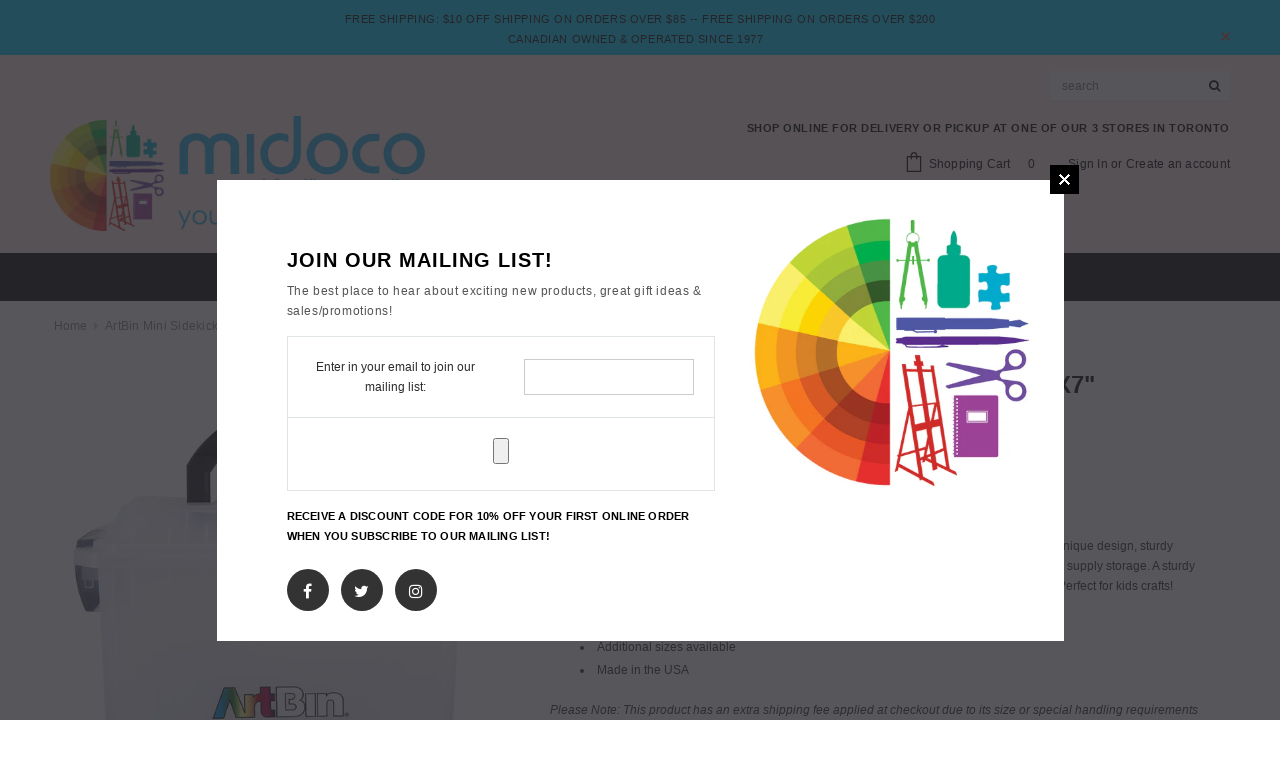

--- FILE ---
content_type: text/html; charset=utf-8
request_url: https://midoco.ca/products/artbin-mini-sidekick
body_size: 89207
content:
<!doctype html>
<!--[if lt IE 7]><html class="no-js lt-ie9 lt-ie8 lt-ie7" lang="en"> <![endif]-->
<!--[if IE 7]><html class="no-js lt-ie9 lt-ie8" lang="en"> <![endif]-->
<!--[if IE 8]><html class="no-js lt-ie9" lang="en"> <![endif]-->
<!--[if IE 9 ]><html class="ie9 no-js"> <![endif]-->
<!--[if (gt IE 9)|!(IE)]><!--> <html class="no-js"> <!--<![endif]-->
<head>

  <meta name="google-site-verification" content="q24zuHOwHhWLeZr10ll1kiAZlyJw-CB1nfDUvTR9ZS4" />
  <meta name="google-site-verification" content="tbmar8Od47UHNrL48mD_qqsTi1zFkxQbLYYubFW3O08" />
  
  <meta name="google-site-verification" content="uFmLdiOhFJr99EYVNqSI2w7Yf4hLXCE7kNMvifF2JHk" />
  <!-- Basic page needs ================================================== -->
  <meta charset="utf-8">
  <meta http-equiv="X-UA-Compatible" content="IE=edge,chrome=1">
  <!-- Google Tag Manager -->
<script>(function(w,d,s,l,i){w[l]=w[l]||[];w[l].push({'gtm.start':
new Date().getTime(),event:'gtm.js'});var f=d.getElementsByTagName(s)[0],
j=d.createElement(s),dl=l!='dataLayer'?'&l='+l:'';j.async=true;j.src=
'https://www.googletagmanager.com/gtm.js?id='+i+dl;f.parentNode.insertBefore(j,f);
})(window,document,'script','dataLayer','GTM-KHLPDKH');</script>
<!-- End Google Tag Manager -->	
  <!-- Title and description ================================================== -->
  <title>
  midoco.ca: ArtBin Mini Sidekick Storage Box &ndash; Midoco Art &amp; Office Supplies
  </title>

  
  <meta name="description" content="Transport and store supplies safely in these translucent polypropylene plastic storage units. A unique design, sturdy construction and transparent plastic make the Mini Sidekick™ storage box ideal for art and craft supply storage. A sturdy handle, lockable lid and smaller size make the Mini Sidekick™ ideal for transpor">
  

  <!-- Product meta ================================================== -->
  





<meta property="og:site_name" content="Midoco Art &amp; Office Supplies">
<meta property="og:url" content="https://midoco.ca/products/artbin-mini-sidekick">
<meta property="og:title" content="ArtBin Mini Sidekick Storage Box 9.6"x7"">
<meta property="og:type" content="product">
<meta property="og:description" content="Transport and store supplies safely in these translucent polypropylene plastic storage units. A unique design, sturdy construction and transparent plastic make the Mini Sidekick™ storage box ideal for art and craft supply storage. A sturdy handle, lockable lid and smaller size make the Mini Sidekick™ ideal for transpor">

  <meta property="og:price:amount" content="24.49">
  <meta property="og:price:currency" content="CAD">

<meta property="og:image" content="http://midoco.ca/cdn/shop/products/s22073_1200x1200.jpg?v=1622283209"><meta property="og:image" content="http://midoco.ca/cdn/shop/products/l22073_3ccf0dda-5d1b-44eb-8424-3f1d6ed10f3a_1200x1200.jpg?v=1622283211">
<meta property="og:image:secure_url" content="https://midoco.ca/cdn/shop/products/s22073_1200x1200.jpg?v=1622283209"><meta property="og:image:secure_url" content="https://midoco.ca/cdn/shop/products/l22073_3ccf0dda-5d1b-44eb-8424-3f1d6ed10f3a_1200x1200.jpg?v=1622283211">


  <meta name="twitter:site" content="@https://x.com/midocotoronto">

<meta name="twitter:card" content="summary_large_image">
<meta name="twitter:title" content="ArtBin Mini Sidekick Storage Box 9.6"x7"">
<meta name="twitter:description" content="Transport and store supplies safely in these translucent polypropylene plastic storage units. A unique design, sturdy construction and transparent plastic make the Mini Sidekick™ storage box ideal for art and craft supply storage. A sturdy handle, lockable lid and smaller size make the Mini Sidekick™ ideal for transpor">

  <!-- /snippets/twitter-card.liquid -->





  <meta name="twitter:card" content="product">
  <meta name="twitter:title" content="ArtBin Mini Sidekick Storage Box 9.6"x7"">
  <meta name="twitter:description" content="Transport and store supplies safely in these translucent polypropylene plastic storage units. A unique design, sturdy construction and transparent plastic make the Mini Sidekick™ storage box ideal for art and craft supply storage. A sturdy handle, lockable lid and smaller size make the Mini Sidekick™ ideal for transporting supplies. Perfect for kids crafts!

The mini box measures 9.625&quot; x 7&quot; x 4.5&quot;
Additional sizes available
Made in the USA

Please Note: This product has an extra shipping fee applied at checkout due to its size or special handling requirements">
  <meta name="twitter:image" content="https://midoco.ca/cdn/shop/products/s22073_medium.jpg?v=1622283209">
  <meta name="twitter:image:width" content="240">
  <meta name="twitter:image:height" content="240">
  <meta name="twitter:label1" content="Price">
  <meta name="twitter:data1" content="$24.49 CAD">
  
  <meta name="twitter:label2" content="Brand">
  <meta name="twitter:data2" content="ARTBIN">
  



  <!-- Helpers ================================================== -->
  <link rel="canonical" href="https://midoco.ca/products/artbin-mini-sidekick">
  <meta name='viewport' content='width=device-width,initial-scale=1.0, user-scalable=0' >
  
  <!-- Favicon -->
   
    <link rel="shortcut icon" href="//midoco.ca/cdn/shop/files/favicon32px_32x32.png?v=1613510337" type="image/png">
  
 
   <!-- fonts -->
  
  
   <!-- Styles -->
   <link href="//midoco.ca/cdn/shop/t/27/assets/bootstrap.min.css?v=125365494255861483591608745670" rel="stylesheet" type="text/css" media="all" />
<link rel="stylesheet" href="//maxcdn.bootstrapcdn.com/font-awesome/4.7.0/css/font-awesome.min.css">
<link rel="stylesheet" type="text/css" href="//cdn.jsdelivr.net/jquery.slick/1.6.0/slick.css"/>

<!-- Theme base and media queries -->
<link href="//midoco.ca/cdn/shop/t/27/assets/owl.carousel.css?v=110508842938087914561608745741" rel="stylesheet" type="text/css" media="all" />
<link href="//midoco.ca/cdn/shop/t/27/assets/owl.theme.css?v=26972935624028443691608745742" rel="stylesheet" type="text/css" media="all" />



<link href="//midoco.ca/cdn/shop/t/27/assets/selectize.bootstrap3.css?v=118966386664581825661608745746" rel="stylesheet" type="text/css" media="all" />
<link href="//midoco.ca/cdn/shop/t/27/assets/jquery.fancybox.css?v=89610375720255671161608745726" rel="stylesheet" type="text/css" media="all" />



<link href="//midoco.ca/cdn/shop/t/27/assets/theme-styles.css?v=159149792494579756131608745786" rel="stylesheet" type="text/css" media="all" />
<link href="//midoco.ca/cdn/shop/t/27/assets/theme-styles-setting.css?v=19731908904388195741628981428" rel="stylesheet" type="text/css" media="all" />
<link href="//midoco.ca/cdn/shop/t/27/assets/theme-styles-responsive.css?v=83057206090708752081695923142" rel="stylesheet" type="text/css" media="all" />

<!-- <link href="//midoco.ca/cdn/shop/t/27/assets/default-skin.css?v=1076866869276905351608745694" rel="stylesheet" type="text/css" media="all" /> -->

<link href="//midoco.ca/cdn/shop/t/27/assets/animate.css?v=107502980827701580791608745665" rel="stylesheet" type="text/css" media="all" />
  
   <!-- Scripts -->
  <script src="//ajax.googleapis.com/ajax/libs/jquery/1.11.0/jquery.min.js" type="text/javascript"></script>
<script src="//midoco.ca/cdn/shop/t/27/assets/jquery-cookie.min.js?v=72365755745404048181608745721" type="text/javascript"></script>
<script src="//midoco.ca/cdn/shop/t/27/assets/selectize.min.js?v=70245539515728390161608745747" type="text/javascript"></script>
<script src="//midoco.ca/cdn/shop/t/27/assets/jquery.nicescroll.min.js?v=166122000064107150281608745731" type="text/javascript"></script>
<script src="//midoco.ca/cdn/shop/t/27/assets/jquery.fitvid.js?v=8044612188741632641608745728" type="text/javascript"></script>

<script>
  window.ajax_cart = true;
  window.money_format = "${{amount}} CAD";
  window.shop_currency = "CAD";
  window.show_multiple_currencies = false;
  window.loading_url = "//midoco.ca/cdn/shop/t/27/assets/loading.gif?v=50837312686733260831608745738"; 
  window.use_color_swatch = false;
//   window.product_image_resize = false;
  window.enable_sidebar_multiple_choice = true;
  window.dropdowncart_type = "hover";
  window.file_url = "//midoco.ca/cdn/shop/files/?v=22150";
  window.asset_url = "";
  
//   window.images_size = {
//     is_crop: false,
//     ratio_width : 1,
//     ratio_height : 1.35,
//   };
  
  window.inventory_text = {
    in_stock: "In stock",
    many_in_stock: "Many in stock",
    out_of_stock: "Out of stock",
    add_to_cart: "Add to Cart",
    sold_out: "Coming Soon!",
    unavailable: "Unavailable"
  };
          
  window.multi_lang = false;
  window.show_sidebar ="Show Sidebar";
  window.hide_sidebar ="Hide Sidebar";
</script>



  <!-- Header hook for plugins ================================================== -->
  <script>window.performance && window.performance.mark && window.performance.mark('shopify.content_for_header.start');</script><meta name="facebook-domain-verification" content="xz9s48j6kj62j8ooess1z3vpvhtwm7">
<meta name="facebook-domain-verification" content="xz9s48j6kj62j8ooess1z3vpvhtwm7">
<meta name="google-site-verification" content="tbmar8Od47UHNrL48mD_qqsTi1zFkxQbLYYubFW3O08">
<meta id="shopify-digital-wallet" name="shopify-digital-wallet" content="/29685114/digital_wallets/dialog">
<meta name="shopify-checkout-api-token" content="05d60f0836e503685513a89b212a95ae">
<link rel="alternate" type="application/json+oembed" href="https://midoco.ca/products/artbin-mini-sidekick.oembed">
<script async="async" src="/checkouts/internal/preloads.js?locale=en-CA"></script>
<link rel="preconnect" href="https://shop.app" crossorigin="anonymous">
<script async="async" src="https://shop.app/checkouts/internal/preloads.js?locale=en-CA&shop_id=29685114" crossorigin="anonymous"></script>
<script id="apple-pay-shop-capabilities" type="application/json">{"shopId":29685114,"countryCode":"CA","currencyCode":"CAD","merchantCapabilities":["supports3DS"],"merchantId":"gid:\/\/shopify\/Shop\/29685114","merchantName":"Midoco Art \u0026 Office Supplies","requiredBillingContactFields":["postalAddress","email","phone"],"requiredShippingContactFields":["postalAddress","email","phone"],"shippingType":"shipping","supportedNetworks":["visa","masterCard","interac"],"total":{"type":"pending","label":"Midoco Art \u0026 Office Supplies","amount":"1.00"},"shopifyPaymentsEnabled":true,"supportsSubscriptions":true}</script>
<script id="shopify-features" type="application/json">{"accessToken":"05d60f0836e503685513a89b212a95ae","betas":["rich-media-storefront-analytics"],"domain":"midoco.ca","predictiveSearch":true,"shopId":29685114,"locale":"en"}</script>
<script>var Shopify = Shopify || {};
Shopify.shop = "midoco-art-office-supplies.myshopify.com";
Shopify.locale = "en";
Shopify.currency = {"active":"CAD","rate":"1.0"};
Shopify.country = "CA";
Shopify.theme = {"name":"Ella 1.0.0 w\/ Smart Menu and SKU","id":83239469092,"schema_name":"Ella","schema_version":"2.0.8","theme_store_id":null,"role":"main"};
Shopify.theme.handle = "null";
Shopify.theme.style = {"id":null,"handle":null};
Shopify.cdnHost = "midoco.ca/cdn";
Shopify.routes = Shopify.routes || {};
Shopify.routes.root = "/";</script>
<script type="module">!function(o){(o.Shopify=o.Shopify||{}).modules=!0}(window);</script>
<script>!function(o){function n(){var o=[];function n(){o.push(Array.prototype.slice.apply(arguments))}return n.q=o,n}var t=o.Shopify=o.Shopify||{};t.loadFeatures=n(),t.autoloadFeatures=n()}(window);</script>
<script>
  window.ShopifyPay = window.ShopifyPay || {};
  window.ShopifyPay.apiHost = "shop.app\/pay";
  window.ShopifyPay.redirectState = null;
</script>
<script id="shop-js-analytics" type="application/json">{"pageType":"product"}</script>
<script defer="defer" async type="module" src="//midoco.ca/cdn/shopifycloud/shop-js/modules/v2/client.init-shop-cart-sync_BApSsMSl.en.esm.js"></script>
<script defer="defer" async type="module" src="//midoco.ca/cdn/shopifycloud/shop-js/modules/v2/chunk.common_CBoos6YZ.esm.js"></script>
<script type="module">
  await import("//midoco.ca/cdn/shopifycloud/shop-js/modules/v2/client.init-shop-cart-sync_BApSsMSl.en.esm.js");
await import("//midoco.ca/cdn/shopifycloud/shop-js/modules/v2/chunk.common_CBoos6YZ.esm.js");

  window.Shopify.SignInWithShop?.initShopCartSync?.({"fedCMEnabled":true,"windoidEnabled":true});

</script>
<script>
  window.Shopify = window.Shopify || {};
  if (!window.Shopify.featureAssets) window.Shopify.featureAssets = {};
  window.Shopify.featureAssets['shop-js'] = {"shop-button":["modules/v2/client.shop-button_D_JX508o.en.esm.js","modules/v2/chunk.common_CBoos6YZ.esm.js"],"init-fed-cm":["modules/v2/client.init-fed-cm_BzwGC0Wi.en.esm.js","modules/v2/chunk.common_CBoos6YZ.esm.js"],"shop-toast-manager":["modules/v2/client.shop-toast-manager_tEhgP2F9.en.esm.js","modules/v2/chunk.common_CBoos6YZ.esm.js"],"shop-cart-sync":["modules/v2/client.shop-cart-sync_DJczDl9f.en.esm.js","modules/v2/chunk.common_CBoos6YZ.esm.js"],"init-shop-cart-sync":["modules/v2/client.init-shop-cart-sync_BApSsMSl.en.esm.js","modules/v2/chunk.common_CBoos6YZ.esm.js"],"avatar":["modules/v2/client.avatar_BTnouDA3.en.esm.js"],"init-shop-email-lookup-coordinator":["modules/v2/client.init-shop-email-lookup-coordinator_DFwWcvrS.en.esm.js","modules/v2/chunk.common_CBoos6YZ.esm.js"],"init-windoid":["modules/v2/client.init-windoid_BS26ThXS.en.esm.js","modules/v2/chunk.common_CBoos6YZ.esm.js"],"shop-cash-offers":["modules/v2/client.shop-cash-offers_DthCPNIO.en.esm.js","modules/v2/chunk.common_CBoos6YZ.esm.js","modules/v2/chunk.modal_Bu1hFZFC.esm.js"],"init-customer-accounts-sign-up":["modules/v2/client.init-customer-accounts-sign-up_TlVCiykN.en.esm.js","modules/v2/client.shop-login-button_DwLgFT0K.en.esm.js","modules/v2/chunk.common_CBoos6YZ.esm.js","modules/v2/chunk.modal_Bu1hFZFC.esm.js"],"pay-button":["modules/v2/client.pay-button_BuNmcIr_.en.esm.js","modules/v2/chunk.common_CBoos6YZ.esm.js"],"init-customer-accounts":["modules/v2/client.init-customer-accounts_C0Oh2ljF.en.esm.js","modules/v2/client.shop-login-button_DwLgFT0K.en.esm.js","modules/v2/chunk.common_CBoos6YZ.esm.js","modules/v2/chunk.modal_Bu1hFZFC.esm.js"],"init-shop-for-new-customer-accounts":["modules/v2/client.init-shop-for-new-customer-accounts_DrjXSI53.en.esm.js","modules/v2/client.shop-login-button_DwLgFT0K.en.esm.js","modules/v2/chunk.common_CBoos6YZ.esm.js","modules/v2/chunk.modal_Bu1hFZFC.esm.js"],"shop-login-button":["modules/v2/client.shop-login-button_DwLgFT0K.en.esm.js","modules/v2/chunk.common_CBoos6YZ.esm.js","modules/v2/chunk.modal_Bu1hFZFC.esm.js"],"shop-follow-button":["modules/v2/client.shop-follow-button_C5D3XtBb.en.esm.js","modules/v2/chunk.common_CBoos6YZ.esm.js","modules/v2/chunk.modal_Bu1hFZFC.esm.js"],"checkout-modal":["modules/v2/client.checkout-modal_8TC_1FUY.en.esm.js","modules/v2/chunk.common_CBoos6YZ.esm.js","modules/v2/chunk.modal_Bu1hFZFC.esm.js"],"lead-capture":["modules/v2/client.lead-capture_Cq0gfm7I.en.esm.js","modules/v2/chunk.common_CBoos6YZ.esm.js","modules/v2/chunk.modal_Bu1hFZFC.esm.js"],"shop-login":["modules/v2/client.shop-login_BmtnoEUo.en.esm.js","modules/v2/chunk.common_CBoos6YZ.esm.js","modules/v2/chunk.modal_Bu1hFZFC.esm.js"],"payment-terms":["modules/v2/client.payment-terms_BHOWV7U_.en.esm.js","modules/v2/chunk.common_CBoos6YZ.esm.js","modules/v2/chunk.modal_Bu1hFZFC.esm.js"]};
</script>
<script>(function() {
  var isLoaded = false;
  function asyncLoad() {
    if (isLoaded) return;
    isLoaded = true;
    var urls = ["https:\/\/s3-us-west-2.amazonaws.com\/da-restock\/da-restock.js?shop=midoco-art-office-supplies.myshopify.com","https:\/\/storage.nfcube.com\/instafeed-f7048631effc897007d859e15938b25e.js?shop=midoco-art-office-supplies.myshopify.com","https:\/\/searchanise-ef84.kxcdn.com\/widgets\/shopify\/init.js?a=3T3V7S8h8H\u0026shop=midoco-art-office-supplies.myshopify.com"];
    for (var i = 0; i < urls.length; i++) {
      var s = document.createElement('script');
      s.type = 'text/javascript';
      s.async = true;
      s.src = urls[i];
      var x = document.getElementsByTagName('script')[0];
      x.parentNode.insertBefore(s, x);
    }
  };
  if(window.attachEvent) {
    window.attachEvent('onload', asyncLoad);
  } else {
    window.addEventListener('load', asyncLoad, false);
  }
})();</script>
<script id="__st">var __st={"a":29685114,"offset":-18000,"reqid":"eac26ee1-21bd-4912-85ef-3eaccca96dea-1768842704","pageurl":"midoco.ca\/products\/artbin-mini-sidekick","u":"451f3a32ad44","p":"product","rtyp":"product","rid":4625818517540};</script>
<script>window.ShopifyPaypalV4VisibilityTracking = true;</script>
<script id="captcha-bootstrap">!function(){'use strict';const t='contact',e='account',n='new_comment',o=[[t,t],['blogs',n],['comments',n],[t,'customer']],c=[[e,'customer_login'],[e,'guest_login'],[e,'recover_customer_password'],[e,'create_customer']],r=t=>t.map((([t,e])=>`form[action*='/${t}']:not([data-nocaptcha='true']) input[name='form_type'][value='${e}']`)).join(','),a=t=>()=>t?[...document.querySelectorAll(t)].map((t=>t.form)):[];function s(){const t=[...o],e=r(t);return a(e)}const i='password',u='form_key',d=['recaptcha-v3-token','g-recaptcha-response','h-captcha-response',i],f=()=>{try{return window.sessionStorage}catch{return}},m='__shopify_v',_=t=>t.elements[u];function p(t,e,n=!1){try{const o=window.sessionStorage,c=JSON.parse(o.getItem(e)),{data:r}=function(t){const{data:e,action:n}=t;return t[m]||n?{data:e,action:n}:{data:t,action:n}}(c);for(const[e,n]of Object.entries(r))t.elements[e]&&(t.elements[e].value=n);n&&o.removeItem(e)}catch(o){console.error('form repopulation failed',{error:o})}}const l='form_type',E='cptcha';function T(t){t.dataset[E]=!0}const w=window,h=w.document,L='Shopify',v='ce_forms',y='captcha';let A=!1;((t,e)=>{const n=(g='f06e6c50-85a8-45c8-87d0-21a2b65856fe',I='https://cdn.shopify.com/shopifycloud/storefront-forms-hcaptcha/ce_storefront_forms_captcha_hcaptcha.v1.5.2.iife.js',D={infoText:'Protected by hCaptcha',privacyText:'Privacy',termsText:'Terms'},(t,e,n)=>{const o=w[L][v],c=o.bindForm;if(c)return c(t,g,e,D).then(n);var r;o.q.push([[t,g,e,D],n]),r=I,A||(h.body.append(Object.assign(h.createElement('script'),{id:'captcha-provider',async:!0,src:r})),A=!0)});var g,I,D;w[L]=w[L]||{},w[L][v]=w[L][v]||{},w[L][v].q=[],w[L][y]=w[L][y]||{},w[L][y].protect=function(t,e){n(t,void 0,e),T(t)},Object.freeze(w[L][y]),function(t,e,n,w,h,L){const[v,y,A,g]=function(t,e,n){const i=e?o:[],u=t?c:[],d=[...i,...u],f=r(d),m=r(i),_=r(d.filter((([t,e])=>n.includes(e))));return[a(f),a(m),a(_),s()]}(w,h,L),I=t=>{const e=t.target;return e instanceof HTMLFormElement?e:e&&e.form},D=t=>v().includes(t);t.addEventListener('submit',(t=>{const e=I(t);if(!e)return;const n=D(e)&&!e.dataset.hcaptchaBound&&!e.dataset.recaptchaBound,o=_(e),c=g().includes(e)&&(!o||!o.value);(n||c)&&t.preventDefault(),c&&!n&&(function(t){try{if(!f())return;!function(t){const e=f();if(!e)return;const n=_(t);if(!n)return;const o=n.value;o&&e.removeItem(o)}(t);const e=Array.from(Array(32),(()=>Math.random().toString(36)[2])).join('');!function(t,e){_(t)||t.append(Object.assign(document.createElement('input'),{type:'hidden',name:u})),t.elements[u].value=e}(t,e),function(t,e){const n=f();if(!n)return;const o=[...t.querySelectorAll(`input[type='${i}']`)].map((({name:t})=>t)),c=[...d,...o],r={};for(const[a,s]of new FormData(t).entries())c.includes(a)||(r[a]=s);n.setItem(e,JSON.stringify({[m]:1,action:t.action,data:r}))}(t,e)}catch(e){console.error('failed to persist form',e)}}(e),e.submit())}));const S=(t,e)=>{t&&!t.dataset[E]&&(n(t,e.some((e=>e===t))),T(t))};for(const o of['focusin','change'])t.addEventListener(o,(t=>{const e=I(t);D(e)&&S(e,y())}));const B=e.get('form_key'),M=e.get(l),P=B&&M;t.addEventListener('DOMContentLoaded',(()=>{const t=y();if(P)for(const e of t)e.elements[l].value===M&&p(e,B);[...new Set([...A(),...v().filter((t=>'true'===t.dataset.shopifyCaptcha))])].forEach((e=>S(e,t)))}))}(h,new URLSearchParams(w.location.search),n,t,e,['guest_login'])})(!0,!0)}();</script>
<script integrity="sha256-4kQ18oKyAcykRKYeNunJcIwy7WH5gtpwJnB7kiuLZ1E=" data-source-attribution="shopify.loadfeatures" defer="defer" src="//midoco.ca/cdn/shopifycloud/storefront/assets/storefront/load_feature-a0a9edcb.js" crossorigin="anonymous"></script>
<script crossorigin="anonymous" defer="defer" src="//midoco.ca/cdn/shopifycloud/storefront/assets/shopify_pay/storefront-65b4c6d7.js?v=20250812"></script>
<script data-source-attribution="shopify.dynamic_checkout.dynamic.init">var Shopify=Shopify||{};Shopify.PaymentButton=Shopify.PaymentButton||{isStorefrontPortableWallets:!0,init:function(){window.Shopify.PaymentButton.init=function(){};var t=document.createElement("script");t.src="https://midoco.ca/cdn/shopifycloud/portable-wallets/latest/portable-wallets.en.js",t.type="module",document.head.appendChild(t)}};
</script>
<script data-source-attribution="shopify.dynamic_checkout.buyer_consent">
  function portableWalletsHideBuyerConsent(e){var t=document.getElementById("shopify-buyer-consent"),n=document.getElementById("shopify-subscription-policy-button");t&&n&&(t.classList.add("hidden"),t.setAttribute("aria-hidden","true"),n.removeEventListener("click",e))}function portableWalletsShowBuyerConsent(e){var t=document.getElementById("shopify-buyer-consent"),n=document.getElementById("shopify-subscription-policy-button");t&&n&&(t.classList.remove("hidden"),t.removeAttribute("aria-hidden"),n.addEventListener("click",e))}window.Shopify?.PaymentButton&&(window.Shopify.PaymentButton.hideBuyerConsent=portableWalletsHideBuyerConsent,window.Shopify.PaymentButton.showBuyerConsent=portableWalletsShowBuyerConsent);
</script>
<script data-source-attribution="shopify.dynamic_checkout.cart.bootstrap">document.addEventListener("DOMContentLoaded",(function(){function t(){return document.querySelector("shopify-accelerated-checkout-cart, shopify-accelerated-checkout")}if(t())Shopify.PaymentButton.init();else{new MutationObserver((function(e,n){t()&&(Shopify.PaymentButton.init(),n.disconnect())})).observe(document.body,{childList:!0,subtree:!0})}}));
</script>
<script id='scb4127' type='text/javascript' async='' src='https://midoco.ca/cdn/shopifycloud/privacy-banner/storefront-banner.js'></script><link id="shopify-accelerated-checkout-styles" rel="stylesheet" media="screen" href="https://midoco.ca/cdn/shopifycloud/portable-wallets/latest/accelerated-checkout-backwards-compat.css" crossorigin="anonymous">
<style id="shopify-accelerated-checkout-cart">
        #shopify-buyer-consent {
  margin-top: 1em;
  display: inline-block;
  width: 100%;
}

#shopify-buyer-consent.hidden {
  display: none;
}

#shopify-subscription-policy-button {
  background: none;
  border: none;
  padding: 0;
  text-decoration: underline;
  font-size: inherit;
  cursor: pointer;
}

#shopify-subscription-policy-button::before {
  box-shadow: none;
}

      </style>

<script>window.performance && window.performance.mark && window.performance.mark('shopify.content_for_header.end');</script><!--[if lt IE 9]>
  <script src="//html5shiv.googlecode.com/svn/trunk/html5.js" type="text/javascript"></script>
  <![endif]-->

  
  


  




<!-- BEGIN app block: shopify://apps/judge-me-reviews/blocks/judgeme_core/61ccd3b1-a9f2-4160-9fe9-4fec8413e5d8 --><!-- Start of Judge.me Core -->






<link rel="dns-prefetch" href="https://cdnwidget.judge.me">
<link rel="dns-prefetch" href="https://cdn.judge.me">
<link rel="dns-prefetch" href="https://cdn1.judge.me">
<link rel="dns-prefetch" href="https://api.judge.me">

<script data-cfasync='false' class='jdgm-settings-script'>window.jdgmSettings={"pagination":5,"disable_web_reviews":false,"badge_no_review_text":"No reviews","badge_n_reviews_text":"{{ n }} reviews","badge_star_color":"#FFDA00","hide_badge_preview_if_no_reviews":true,"badge_hide_text":false,"enforce_center_preview_badge":false,"widget_title":"Customer Reviews","widget_open_form_text":"Write a review","widget_close_form_text":"Cancel review","widget_refresh_page_text":"Refresh page","widget_summary_text":"Based on {{ number_of_reviews }} review/reviews","widget_no_review_text":"Be the first to write a review","widget_name_field_text":"Display name","widget_verified_name_field_text":"Verified Name (public)","widget_name_placeholder_text":"Display name","widget_required_field_error_text":"This field is required.","widget_email_field_text":"Email address","widget_verified_email_field_text":"Verified Email (private, can not be edited)","widget_email_placeholder_text":"Your email address","widget_email_field_error_text":"Please enter a valid email address.","widget_rating_field_text":"Rating","widget_review_title_field_text":"Review Title","widget_review_title_placeholder_text":"Give your review a title","widget_review_body_field_text":"Review content","widget_review_body_placeholder_text":"Start writing here...","widget_pictures_field_text":"Picture/Video (optional)","widget_submit_review_text":"Submit Review","widget_submit_verified_review_text":"Submit Verified Review","widget_submit_success_msg_with_auto_publish":"Thank you! Please refresh the page in a few moments to see your review. You can remove or edit your review by logging into \u003ca href='https://judge.me/login' target='_blank' rel='nofollow noopener'\u003eJudge.me\u003c/a\u003e","widget_submit_success_msg_no_auto_publish":"Thank you! Your review will be published as soon as it is approved by the shop admin. You can remove or edit your review by logging into \u003ca href='https://judge.me/login' target='_blank' rel='nofollow noopener'\u003eJudge.me\u003c/a\u003e","widget_show_default_reviews_out_of_total_text":"Showing {{ n_reviews_shown }} out of {{ n_reviews }} reviews.","widget_show_all_link_text":"Show all","widget_show_less_link_text":"Show less","widget_author_said_text":"{{ reviewer_name }} said:","widget_days_text":"{{ n }} days ago","widget_weeks_text":"{{ n }} week/weeks ago","widget_months_text":"{{ n }} month/months ago","widget_years_text":"{{ n }} year/years ago","widget_yesterday_text":"Yesterday","widget_today_text":"Today","widget_replied_text":"\u003e\u003e {{ shop_name }} replied:","widget_read_more_text":"Read more","widget_reviewer_name_as_initial":"","widget_rating_filter_color":"#fbcd0a","widget_rating_filter_see_all_text":"See all reviews","widget_sorting_most_recent_text":"Most Recent","widget_sorting_highest_rating_text":"Highest Rating","widget_sorting_lowest_rating_text":"Lowest Rating","widget_sorting_with_pictures_text":"Only Pictures","widget_sorting_most_helpful_text":"Most Helpful","widget_open_question_form_text":"Ask a question","widget_reviews_subtab_text":"Reviews","widget_questions_subtab_text":"Questions","widget_question_label_text":"Question","widget_answer_label_text":"Answer","widget_question_placeholder_text":"Write your question here","widget_submit_question_text":"Submit Question","widget_question_submit_success_text":"Thank you for your question! We will notify you once it gets answered.","widget_star_color":"#FFDA00","verified_badge_text":"Verified","verified_badge_bg_color":"","verified_badge_text_color":"","verified_badge_placement":"left-of-reviewer-name","widget_review_max_height":"","widget_hide_border":false,"widget_social_share":false,"widget_thumb":false,"widget_review_location_show":false,"widget_location_format":"","all_reviews_include_out_of_store_products":true,"all_reviews_out_of_store_text":"(out of store)","all_reviews_pagination":100,"all_reviews_product_name_prefix_text":"about","enable_review_pictures":true,"enable_question_anwser":false,"widget_theme":"default","review_date_format":"mm/dd/yyyy","default_sort_method":"most-recent","widget_product_reviews_subtab_text":"Product Reviews","widget_shop_reviews_subtab_text":"Shop Reviews","widget_other_products_reviews_text":"Reviews for other products","widget_store_reviews_subtab_text":"Store reviews","widget_no_store_reviews_text":"This store hasn't received any reviews yet","widget_web_restriction_product_reviews_text":"This product hasn't received any reviews yet","widget_no_items_text":"No items found","widget_show_more_text":"Show more","widget_write_a_store_review_text":"Write a Store Review","widget_other_languages_heading":"Reviews in Other Languages","widget_translate_review_text":"Translate review to {{ language }}","widget_translating_review_text":"Translating...","widget_show_original_translation_text":"Show original ({{ language }})","widget_translate_review_failed_text":"Review couldn't be translated.","widget_translate_review_retry_text":"Retry","widget_translate_review_try_again_later_text":"Try again later","show_product_url_for_grouped_product":false,"widget_sorting_pictures_first_text":"Pictures First","show_pictures_on_all_rev_page_mobile":false,"show_pictures_on_all_rev_page_desktop":false,"floating_tab_hide_mobile_install_preference":false,"floating_tab_button_name":"★ Reviews","floating_tab_title":"Let customers speak for us","floating_tab_button_color":"","floating_tab_button_background_color":"","floating_tab_url":"","floating_tab_url_enabled":false,"floating_tab_tab_style":"text","all_reviews_text_badge_text":"Customers rate us {{ shop.metafields.judgeme.all_reviews_rating | round: 1 }}/5 based on {{ shop.metafields.judgeme.all_reviews_count }} reviews.","all_reviews_text_badge_text_branded_style":"{{ shop.metafields.judgeme.all_reviews_rating | round: 1 }} out of 5 stars based on {{ shop.metafields.judgeme.all_reviews_count }} reviews","is_all_reviews_text_badge_a_link":false,"show_stars_for_all_reviews_text_badge":false,"all_reviews_text_badge_url":"","all_reviews_text_style":"branded","all_reviews_text_color_style":"judgeme_brand_color","all_reviews_text_color":"#108474","all_reviews_text_show_jm_brand":true,"featured_carousel_show_header":true,"featured_carousel_title":"Let customers speak for us","testimonials_carousel_title":"Customers are saying","videos_carousel_title":"Real customer stories","cards_carousel_title":"Customers are saying","featured_carousel_count_text":"from {{ n }} reviews","featured_carousel_add_link_to_all_reviews_page":false,"featured_carousel_url":"","featured_carousel_show_images":true,"featured_carousel_autoslide_interval":7,"featured_carousel_arrows_on_the_sides":true,"featured_carousel_height":125,"featured_carousel_width":80,"featured_carousel_image_size":0,"featured_carousel_image_height":250,"featured_carousel_arrow_color":"#eeeeee","verified_count_badge_style":"branded","verified_count_badge_orientation":"vertical","verified_count_badge_color_style":"judgeme_brand_color","verified_count_badge_color":"#108474","is_verified_count_badge_a_link":false,"verified_count_badge_url":"","verified_count_badge_show_jm_brand":true,"widget_rating_preset_default":5,"widget_first_sub_tab":"product-reviews","widget_show_histogram":true,"widget_histogram_use_custom_color":false,"widget_pagination_use_custom_color":false,"widget_star_use_custom_color":true,"widget_verified_badge_use_custom_color":false,"widget_write_review_use_custom_color":false,"picture_reminder_submit_button":"Upload Pictures","enable_review_videos":false,"mute_video_by_default":false,"widget_sorting_videos_first_text":"Videos First","widget_review_pending_text":"Pending","featured_carousel_items_for_large_screen":4,"social_share_options_order":"Facebook,Twitter","remove_microdata_snippet":false,"disable_json_ld":false,"enable_json_ld_products":false,"preview_badge_show_question_text":false,"preview_badge_no_question_text":"No questions","preview_badge_n_question_text":"{{ number_of_questions }} question/questions","qa_badge_show_icon":false,"qa_badge_position":"same-row","remove_judgeme_branding":false,"widget_add_search_bar":false,"widget_search_bar_placeholder":"Search","widget_sorting_verified_only_text":"Verified only","featured_carousel_theme":"default","featured_carousel_show_rating":true,"featured_carousel_show_title":true,"featured_carousel_show_body":true,"featured_carousel_show_date":false,"featured_carousel_show_reviewer":false,"featured_carousel_show_product":true,"featured_carousel_header_background_color":"#108474","featured_carousel_header_text_color":"#ffffff","featured_carousel_name_product_separator":"reviewed","featured_carousel_full_star_background":"#108474","featured_carousel_empty_star_background":"#dadada","featured_carousel_vertical_theme_background":"#f9fafb","featured_carousel_verified_badge_enable":true,"featured_carousel_verified_badge_color":"#19C1FF","featured_carousel_border_style":"round","featured_carousel_review_line_length_limit":3,"featured_carousel_more_reviews_button_text":"Read more reviews","featured_carousel_view_product_button_text":"View product","all_reviews_page_load_reviews_on":"scroll","all_reviews_page_load_more_text":"Load More Reviews","disable_fb_tab_reviews":false,"enable_ajax_cdn_cache":false,"widget_advanced_speed_features":5,"widget_public_name_text":"displayed publicly like","default_reviewer_name":"John Smith","default_reviewer_name_has_non_latin":true,"widget_reviewer_anonymous":"Anonymous","medals_widget_title":"Judge.me Review Medals","medals_widget_background_color":"#f9fafb","medals_widget_position":"footer_all_pages","medals_widget_border_color":"#f9fafb","medals_widget_verified_text_position":"left","medals_widget_use_monochromatic_version":false,"medals_widget_elements_color":"#108474","show_reviewer_avatar":true,"widget_invalid_yt_video_url_error_text":"Not a YouTube video URL","widget_max_length_field_error_text":"Please enter no more than {0} characters.","widget_show_country_flag":false,"widget_show_collected_via_shop_app":true,"widget_verified_by_shop_badge_style":"light","widget_verified_by_shop_text":"Verified by Shop","widget_show_photo_gallery":false,"widget_load_with_code_splitting":true,"widget_ugc_install_preference":false,"widget_ugc_title":"Made by us, Shared by you","widget_ugc_subtitle":"Tag us to see your picture featured in our page","widget_ugc_arrows_color":"#ffffff","widget_ugc_primary_button_text":"Buy Now","widget_ugc_primary_button_background_color":"#108474","widget_ugc_primary_button_text_color":"#ffffff","widget_ugc_primary_button_border_width":"0","widget_ugc_primary_button_border_style":"none","widget_ugc_primary_button_border_color":"#108474","widget_ugc_primary_button_border_radius":"25","widget_ugc_secondary_button_text":"Load More","widget_ugc_secondary_button_background_color":"#ffffff","widget_ugc_secondary_button_text_color":"#108474","widget_ugc_secondary_button_border_width":"2","widget_ugc_secondary_button_border_style":"solid","widget_ugc_secondary_button_border_color":"#108474","widget_ugc_secondary_button_border_radius":"25","widget_ugc_reviews_button_text":"View Reviews","widget_ugc_reviews_button_background_color":"#ffffff","widget_ugc_reviews_button_text_color":"#108474","widget_ugc_reviews_button_border_width":"2","widget_ugc_reviews_button_border_style":"solid","widget_ugc_reviews_button_border_color":"#108474","widget_ugc_reviews_button_border_radius":"25","widget_ugc_reviews_button_link_to":"judgeme-reviews-page","widget_ugc_show_post_date":true,"widget_ugc_max_width":"800","widget_rating_metafield_value_type":true,"widget_primary_color":"#19C1FF","widget_enable_secondary_color":false,"widget_secondary_color":"#009ACE","widget_summary_average_rating_text":"{{ average_rating }} out of 5","widget_media_grid_title":"Customer photos \u0026 videos","widget_media_grid_see_more_text":"See more","widget_round_style":false,"widget_show_product_medals":true,"widget_verified_by_judgeme_text":"Verified by Judge.me","widget_show_store_medals":true,"widget_verified_by_judgeme_text_in_store_medals":"Verified by Judge.me","widget_media_field_exceed_quantity_message":"Sorry, we can only accept {{ max_media }} for one review.","widget_media_field_exceed_limit_message":"{{ file_name }} is too large, please select a {{ media_type }} less than {{ size_limit }}MB.","widget_review_submitted_text":"Review Submitted!","widget_question_submitted_text":"Question Submitted!","widget_close_form_text_question":"Cancel","widget_write_your_answer_here_text":"Write your answer here","widget_enabled_branded_link":true,"widget_show_collected_by_judgeme":true,"widget_reviewer_name_color":"","widget_write_review_text_color":"","widget_write_review_bg_color":"","widget_collected_by_judgeme_text":"collected by Judge.me","widget_pagination_type":"standard","widget_load_more_text":"Load More","widget_load_more_color":"#108474","widget_full_review_text":"Full Review","widget_read_more_reviews_text":"Read More Reviews","widget_read_questions_text":"Read Questions","widget_questions_and_answers_text":"Questions \u0026 Answers","widget_verified_by_text":"Verified by","widget_verified_text":"Verified","widget_number_of_reviews_text":"{{ number_of_reviews }} reviews","widget_back_button_text":"Back","widget_next_button_text":"Next","widget_custom_forms_filter_button":"Filters","custom_forms_style":"horizontal","widget_show_review_information":true,"how_reviews_are_collected":"How reviews are collected?","widget_show_review_keywords":false,"widget_gdpr_statement":"How we use your data: We'll only contact you about the review you left, and only if necessary. By submitting your review, you agree to Judge.me's \u003ca href='https://judge.me/terms' target='_blank' rel='nofollow noopener'\u003eterms\u003c/a\u003e, \u003ca href='https://judge.me/privacy' target='_blank' rel='nofollow noopener'\u003eprivacy\u003c/a\u003e and \u003ca href='https://judge.me/content-policy' target='_blank' rel='nofollow noopener'\u003econtent\u003c/a\u003e policies.","widget_multilingual_sorting_enabled":false,"widget_translate_review_content_enabled":false,"widget_translate_review_content_method":"manual","popup_widget_review_selection":"automatically_with_pictures","popup_widget_round_border_style":true,"popup_widget_show_title":true,"popup_widget_show_body":true,"popup_widget_show_reviewer":false,"popup_widget_show_product":true,"popup_widget_show_pictures":true,"popup_widget_use_review_picture":true,"popup_widget_show_on_home_page":true,"popup_widget_show_on_product_page":true,"popup_widget_show_on_collection_page":true,"popup_widget_show_on_cart_page":true,"popup_widget_position":"bottom_left","popup_widget_first_review_delay":5,"popup_widget_duration":5,"popup_widget_interval":5,"popup_widget_review_count":5,"popup_widget_hide_on_mobile":true,"review_snippet_widget_round_border_style":true,"review_snippet_widget_card_color":"#FFFFFF","review_snippet_widget_slider_arrows_background_color":"#FFFFFF","review_snippet_widget_slider_arrows_color":"#000000","review_snippet_widget_star_color":"#108474","show_product_variant":false,"all_reviews_product_variant_label_text":"Variant: ","widget_show_verified_branding":true,"widget_ai_summary_title":"Customers say","widget_ai_summary_disclaimer":"AI-powered review summary based on recent customer reviews","widget_show_ai_summary":false,"widget_show_ai_summary_bg":false,"widget_show_review_title_input":true,"redirect_reviewers_invited_via_email":"external_form","request_store_review_after_product_review":false,"request_review_other_products_in_order":false,"review_form_color_scheme":"default","review_form_corner_style":"square","review_form_star_color":{},"review_form_text_color":"#333333","review_form_background_color":"#ffffff","review_form_field_background_color":"#fafafa","review_form_button_color":{},"review_form_button_text_color":"#ffffff","review_form_modal_overlay_color":"#000000","review_content_screen_title_text":"How would you rate this product?","review_content_introduction_text":"We would love it if you would share a bit about your experience.","store_review_form_title_text":"How would you rate this store?","store_review_form_introduction_text":"We would love it if you would share a bit about your experience.","show_review_guidance_text":true,"one_star_review_guidance_text":"Poor","five_star_review_guidance_text":"Great","customer_information_screen_title_text":"About you","customer_information_introduction_text":"Please tell us more about you.","custom_questions_screen_title_text":"Your experience in more detail","custom_questions_introduction_text":"Here are a few questions to help us understand more about your experience.","review_submitted_screen_title_text":"Thanks for your review!","review_submitted_screen_thank_you_text":"We are processing it and it will appear on the store soon.","review_submitted_screen_email_verification_text":"Please confirm your email by clicking the link we just sent you. This helps us keep reviews authentic.","review_submitted_request_store_review_text":"Would you like to share your experience of shopping with us?","review_submitted_review_other_products_text":"Would you like to review these products?","store_review_screen_title_text":"Would you like to share your experience of shopping with us?","store_review_introduction_text":"We value your feedback and use it to improve. Please share any thoughts or suggestions you have.","reviewer_media_screen_title_picture_text":"Share a picture","reviewer_media_introduction_picture_text":"Upload a photo to support your review.","reviewer_media_screen_title_video_text":"Share a video","reviewer_media_introduction_video_text":"Upload a video to support your review.","reviewer_media_screen_title_picture_or_video_text":"Share a picture or video","reviewer_media_introduction_picture_or_video_text":"Upload a photo or video to support your review.","reviewer_media_youtube_url_text":"Paste your Youtube URL here","advanced_settings_next_step_button_text":"Next","advanced_settings_close_review_button_text":"Close","modal_write_review_flow":false,"write_review_flow_required_text":"Required","write_review_flow_privacy_message_text":"We respect your privacy.","write_review_flow_anonymous_text":"Post review as anonymous","write_review_flow_visibility_text":"This won't be visible to other customers.","write_review_flow_multiple_selection_help_text":"Select as many as you like","write_review_flow_single_selection_help_text":"Select one option","write_review_flow_required_field_error_text":"This field is required","write_review_flow_invalid_email_error_text":"Please enter a valid email address","write_review_flow_max_length_error_text":"Max. {{ max_length }} characters.","write_review_flow_media_upload_text":"\u003cb\u003eClick to upload\u003c/b\u003e or drag and drop","write_review_flow_gdpr_statement":"We'll only contact you about your review if necessary. By submitting your review, you agree to our \u003ca href='https://judge.me/terms' target='_blank' rel='nofollow noopener'\u003eterms and conditions\u003c/a\u003e and \u003ca href='https://judge.me/privacy' target='_blank' rel='nofollow noopener'\u003eprivacy policy\u003c/a\u003e.","rating_only_reviews_enabled":false,"show_negative_reviews_help_screen":false,"new_review_flow_help_screen_rating_threshold":3,"negative_review_resolution_screen_title_text":"Tell us more","negative_review_resolution_text":"Your experience matters to us. If there were issues with your purchase, we're here to help. Feel free to reach out to us, we'd love the opportunity to make things right.","negative_review_resolution_button_text":"Contact us","negative_review_resolution_proceed_with_review_text":"Leave a review","negative_review_resolution_subject":"Issue with purchase from {{ shop_name }}.{{ order_name }}","preview_badge_collection_page_install_status":false,"widget_review_custom_css":"","preview_badge_custom_css":"","preview_badge_stars_count":"5-stars","featured_carousel_custom_css":"","floating_tab_custom_css":"","all_reviews_widget_custom_css":"","medals_widget_custom_css":"","verified_badge_custom_css":"","all_reviews_text_custom_css":"","transparency_badges_collected_via_store_invite":false,"transparency_badges_from_another_provider":false,"transparency_badges_collected_from_store_visitor":false,"transparency_badges_collected_by_verified_review_provider":false,"transparency_badges_earned_reward":false,"transparency_badges_collected_via_store_invite_text":"Review collected via store invitation","transparency_badges_from_another_provider_text":"Review collected from another provider","transparency_badges_collected_from_store_visitor_text":"Review collected from a store visitor","transparency_badges_written_in_google_text":"Review written in Google","transparency_badges_written_in_etsy_text":"Review written in Etsy","transparency_badges_written_in_shop_app_text":"Review written in Shop App","transparency_badges_earned_reward_text":"Review earned a reward for future purchase","product_review_widget_per_page":10,"widget_store_review_label_text":"Review about the store","checkout_comment_extension_title_on_product_page":"Customer Comments","checkout_comment_extension_num_latest_comment_show":5,"checkout_comment_extension_format":"name_and_timestamp","checkout_comment_customer_name":"last_initial","checkout_comment_comment_notification":true,"preview_badge_collection_page_install_preference":false,"preview_badge_home_page_install_preference":false,"preview_badge_product_page_install_preference":false,"review_widget_install_preference":"","review_carousel_install_preference":false,"floating_reviews_tab_install_preference":"none","verified_reviews_count_badge_install_preference":false,"all_reviews_text_install_preference":false,"review_widget_best_location":false,"judgeme_medals_install_preference":false,"review_widget_revamp_enabled":false,"review_widget_qna_enabled":false,"review_widget_header_theme":"minimal","review_widget_widget_title_enabled":true,"review_widget_header_text_size":"medium","review_widget_header_text_weight":"regular","review_widget_average_rating_style":"compact","review_widget_bar_chart_enabled":true,"review_widget_bar_chart_type":"numbers","review_widget_bar_chart_style":"standard","review_widget_expanded_media_gallery_enabled":false,"review_widget_reviews_section_theme":"standard","review_widget_image_style":"thumbnails","review_widget_review_image_ratio":"square","review_widget_stars_size":"medium","review_widget_verified_badge":"standard_text","review_widget_review_title_text_size":"medium","review_widget_review_text_size":"medium","review_widget_review_text_length":"medium","review_widget_number_of_columns_desktop":3,"review_widget_carousel_transition_speed":5,"review_widget_custom_questions_answers_display":"always","review_widget_button_text_color":"#FFFFFF","review_widget_text_color":"#000000","review_widget_lighter_text_color":"#7B7B7B","review_widget_corner_styling":"soft","review_widget_review_word_singular":"review","review_widget_review_word_plural":"reviews","review_widget_voting_label":"Helpful?","review_widget_shop_reply_label":"Reply from {{ shop_name }}:","review_widget_filters_title":"Filters","qna_widget_question_word_singular":"Question","qna_widget_question_word_plural":"Questions","qna_widget_answer_reply_label":"Answer from {{ answerer_name }}:","qna_content_screen_title_text":"Ask a question about this product","qna_widget_question_required_field_error_text":"Please enter your question.","qna_widget_flow_gdpr_statement":"We'll only contact you about your question if necessary. By submitting your question, you agree to our \u003ca href='https://judge.me/terms' target='_blank' rel='nofollow noopener'\u003eterms and conditions\u003c/a\u003e and \u003ca href='https://judge.me/privacy' target='_blank' rel='nofollow noopener'\u003eprivacy policy\u003c/a\u003e.","qna_widget_question_submitted_text":"Thanks for your question!","qna_widget_close_form_text_question":"Close","qna_widget_question_submit_success_text":"We’ll notify you by email when your question is answered.","all_reviews_widget_v2025_enabled":false,"all_reviews_widget_v2025_header_theme":"default","all_reviews_widget_v2025_widget_title_enabled":true,"all_reviews_widget_v2025_header_text_size":"medium","all_reviews_widget_v2025_header_text_weight":"regular","all_reviews_widget_v2025_average_rating_style":"compact","all_reviews_widget_v2025_bar_chart_enabled":true,"all_reviews_widget_v2025_bar_chart_type":"numbers","all_reviews_widget_v2025_bar_chart_style":"standard","all_reviews_widget_v2025_expanded_media_gallery_enabled":false,"all_reviews_widget_v2025_show_store_medals":true,"all_reviews_widget_v2025_show_photo_gallery":true,"all_reviews_widget_v2025_show_review_keywords":false,"all_reviews_widget_v2025_show_ai_summary":false,"all_reviews_widget_v2025_show_ai_summary_bg":false,"all_reviews_widget_v2025_add_search_bar":false,"all_reviews_widget_v2025_default_sort_method":"most-recent","all_reviews_widget_v2025_reviews_per_page":10,"all_reviews_widget_v2025_reviews_section_theme":"default","all_reviews_widget_v2025_image_style":"thumbnails","all_reviews_widget_v2025_review_image_ratio":"square","all_reviews_widget_v2025_stars_size":"medium","all_reviews_widget_v2025_verified_badge":"bold_badge","all_reviews_widget_v2025_review_title_text_size":"medium","all_reviews_widget_v2025_review_text_size":"medium","all_reviews_widget_v2025_review_text_length":"medium","all_reviews_widget_v2025_number_of_columns_desktop":3,"all_reviews_widget_v2025_carousel_transition_speed":5,"all_reviews_widget_v2025_custom_questions_answers_display":"always","all_reviews_widget_v2025_show_product_variant":false,"all_reviews_widget_v2025_show_reviewer_avatar":true,"all_reviews_widget_v2025_reviewer_name_as_initial":"","all_reviews_widget_v2025_review_location_show":false,"all_reviews_widget_v2025_location_format":"","all_reviews_widget_v2025_show_country_flag":false,"all_reviews_widget_v2025_verified_by_shop_badge_style":"light","all_reviews_widget_v2025_social_share":false,"all_reviews_widget_v2025_social_share_options_order":"Facebook,Twitter,LinkedIn,Pinterest","all_reviews_widget_v2025_pagination_type":"standard","all_reviews_widget_v2025_button_text_color":"#FFFFFF","all_reviews_widget_v2025_text_color":"#000000","all_reviews_widget_v2025_lighter_text_color":"#7B7B7B","all_reviews_widget_v2025_corner_styling":"soft","all_reviews_widget_v2025_title":"Customer reviews","all_reviews_widget_v2025_ai_summary_title":"Customers say about this store","all_reviews_widget_v2025_no_review_text":"Be the first to write a review","platform":"shopify","branding_url":"https://app.judge.me/reviews/stores/midoco.ca","branding_text":"Powered by Judge.me","locale":"en","reply_name":"Midoco Art \u0026 Office Supplies","widget_version":"3.0","footer":true,"autopublish":false,"review_dates":true,"enable_custom_form":false,"shop_use_review_site":true,"shop_locale":"en","enable_multi_locales_translations":true,"show_review_title_input":true,"review_verification_email_status":"always","can_be_branded":true,"reply_name_text":"Midoco Art \u0026 Office Supplies"};</script> <style class='jdgm-settings-style'>.jdgm-xx{left:0}:root{--jdgm-primary-color: #19C1FF;--jdgm-secondary-color: rgba(25,193,255,0.1);--jdgm-star-color: #FFDA00;--jdgm-write-review-text-color: white;--jdgm-write-review-bg-color: #19C1FF;--jdgm-paginate-color: #19C1FF;--jdgm-border-radius: 0;--jdgm-reviewer-name-color: #19C1FF}.jdgm-histogram__bar-content{background-color:#19C1FF}.jdgm-rev[data-verified-buyer=true] .jdgm-rev__icon.jdgm-rev__icon:after,.jdgm-rev__buyer-badge.jdgm-rev__buyer-badge{color:white;background-color:#19C1FF}.jdgm-review-widget--small .jdgm-gallery.jdgm-gallery .jdgm-gallery__thumbnail-link:nth-child(8) .jdgm-gallery__thumbnail-wrapper.jdgm-gallery__thumbnail-wrapper:before{content:"See more"}@media only screen and (min-width: 768px){.jdgm-gallery.jdgm-gallery .jdgm-gallery__thumbnail-link:nth-child(8) .jdgm-gallery__thumbnail-wrapper.jdgm-gallery__thumbnail-wrapper:before{content:"See more"}}.jdgm-preview-badge .jdgm-star.jdgm-star{color:#FFDA00}.jdgm-prev-badge[data-average-rating='0.00']{display:none !important}.jdgm-author-all-initials{display:none !important}.jdgm-author-last-initial{display:none !important}.jdgm-rev-widg__title{visibility:hidden}.jdgm-rev-widg__summary-text{visibility:hidden}.jdgm-prev-badge__text{visibility:hidden}.jdgm-rev__prod-link-prefix:before{content:'about'}.jdgm-rev__variant-label:before{content:'Variant: '}.jdgm-rev__out-of-store-text:before{content:'(out of store)'}@media only screen and (min-width: 768px){.jdgm-rev__pics .jdgm-rev_all-rev-page-picture-separator,.jdgm-rev__pics .jdgm-rev__product-picture{display:none}}@media only screen and (max-width: 768px){.jdgm-rev__pics .jdgm-rev_all-rev-page-picture-separator,.jdgm-rev__pics .jdgm-rev__product-picture{display:none}}.jdgm-preview-badge[data-template="product"]{display:none !important}.jdgm-preview-badge[data-template="collection"]{display:none !important}.jdgm-preview-badge[data-template="index"]{display:none !important}.jdgm-review-widget[data-from-snippet="true"]{display:none !important}.jdgm-verified-count-badget[data-from-snippet="true"]{display:none !important}.jdgm-carousel-wrapper[data-from-snippet="true"]{display:none !important}.jdgm-all-reviews-text[data-from-snippet="true"]{display:none !important}.jdgm-medals-section[data-from-snippet="true"]{display:none !important}.jdgm-ugc-media-wrapper[data-from-snippet="true"]{display:none !important}.jdgm-rev__transparency-badge[data-badge-type="review_collected_via_store_invitation"]{display:none !important}.jdgm-rev__transparency-badge[data-badge-type="review_collected_from_another_provider"]{display:none !important}.jdgm-rev__transparency-badge[data-badge-type="review_collected_from_store_visitor"]{display:none !important}.jdgm-rev__transparency-badge[data-badge-type="review_written_in_etsy"]{display:none !important}.jdgm-rev__transparency-badge[data-badge-type="review_written_in_google_business"]{display:none !important}.jdgm-rev__transparency-badge[data-badge-type="review_written_in_shop_app"]{display:none !important}.jdgm-rev__transparency-badge[data-badge-type="review_earned_for_future_purchase"]{display:none !important}.jdgm-review-snippet-widget .jdgm-rev-snippet-widget__cards-container .jdgm-rev-snippet-card{border-radius:8px;background:#fff}.jdgm-review-snippet-widget .jdgm-rev-snippet-widget__cards-container .jdgm-rev-snippet-card__rev-rating .jdgm-star{color:#108474}.jdgm-review-snippet-widget .jdgm-rev-snippet-widget__prev-btn,.jdgm-review-snippet-widget .jdgm-rev-snippet-widget__next-btn{border-radius:50%;background:#fff}.jdgm-review-snippet-widget .jdgm-rev-snippet-widget__prev-btn>svg,.jdgm-review-snippet-widget .jdgm-rev-snippet-widget__next-btn>svg{fill:#000}.jdgm-full-rev-modal.rev-snippet-widget .jm-mfp-container .jm-mfp-content,.jdgm-full-rev-modal.rev-snippet-widget .jm-mfp-container .jdgm-full-rev__icon,.jdgm-full-rev-modal.rev-snippet-widget .jm-mfp-container .jdgm-full-rev__pic-img,.jdgm-full-rev-modal.rev-snippet-widget .jm-mfp-container .jdgm-full-rev__reply{border-radius:8px}.jdgm-full-rev-modal.rev-snippet-widget .jm-mfp-container .jdgm-full-rev[data-verified-buyer="true"] .jdgm-full-rev__icon::after{border-radius:8px}.jdgm-full-rev-modal.rev-snippet-widget .jm-mfp-container .jdgm-full-rev .jdgm-rev__buyer-badge{border-radius:calc( 8px / 2 )}.jdgm-full-rev-modal.rev-snippet-widget .jm-mfp-container .jdgm-full-rev .jdgm-full-rev__replier::before{content:'Midoco Art &amp; Office Supplies'}.jdgm-full-rev-modal.rev-snippet-widget .jm-mfp-container .jdgm-full-rev .jdgm-full-rev__product-button{border-radius:calc( 8px * 6 )}
</style> <style class='jdgm-settings-style'></style>

  
  
  
  <style class='jdgm-miracle-styles'>
  @-webkit-keyframes jdgm-spin{0%{-webkit-transform:rotate(0deg);-ms-transform:rotate(0deg);transform:rotate(0deg)}100%{-webkit-transform:rotate(359deg);-ms-transform:rotate(359deg);transform:rotate(359deg)}}@keyframes jdgm-spin{0%{-webkit-transform:rotate(0deg);-ms-transform:rotate(0deg);transform:rotate(0deg)}100%{-webkit-transform:rotate(359deg);-ms-transform:rotate(359deg);transform:rotate(359deg)}}@font-face{font-family:'JudgemeStar';src:url("[data-uri]") format("woff");font-weight:normal;font-style:normal}.jdgm-star{font-family:'JudgemeStar';display:inline !important;text-decoration:none !important;padding:0 4px 0 0 !important;margin:0 !important;font-weight:bold;opacity:1;-webkit-font-smoothing:antialiased;-moz-osx-font-smoothing:grayscale}.jdgm-star:hover{opacity:1}.jdgm-star:last-of-type{padding:0 !important}.jdgm-star.jdgm--on:before{content:"\e000"}.jdgm-star.jdgm--off:before{content:"\e001"}.jdgm-star.jdgm--half:before{content:"\e002"}.jdgm-widget *{margin:0;line-height:1.4;-webkit-box-sizing:border-box;-moz-box-sizing:border-box;box-sizing:border-box;-webkit-overflow-scrolling:touch}.jdgm-hidden{display:none !important;visibility:hidden !important}.jdgm-temp-hidden{display:none}.jdgm-spinner{width:40px;height:40px;margin:auto;border-radius:50%;border-top:2px solid #eee;border-right:2px solid #eee;border-bottom:2px solid #eee;border-left:2px solid #ccc;-webkit-animation:jdgm-spin 0.8s infinite linear;animation:jdgm-spin 0.8s infinite linear}.jdgm-prev-badge{display:block !important}

</style>


  
  
   


<script data-cfasync='false' class='jdgm-script'>
!function(e){window.jdgm=window.jdgm||{},jdgm.CDN_HOST="https://cdnwidget.judge.me/",jdgm.CDN_HOST_ALT="https://cdn2.judge.me/cdn/widget_frontend/",jdgm.API_HOST="https://api.judge.me/",jdgm.CDN_BASE_URL="https://cdn.shopify.com/extensions/019bd71c-30e6-73e2-906a-ddb105931c98/judgeme-extensions-297/assets/",
jdgm.docReady=function(d){(e.attachEvent?"complete"===e.readyState:"loading"!==e.readyState)?
setTimeout(d,0):e.addEventListener("DOMContentLoaded",d)},jdgm.loadCSS=function(d,t,o,a){
!o&&jdgm.loadCSS.requestedUrls.indexOf(d)>=0||(jdgm.loadCSS.requestedUrls.push(d),
(a=e.createElement("link")).rel="stylesheet",a.class="jdgm-stylesheet",a.media="nope!",
a.href=d,a.onload=function(){this.media="all",t&&setTimeout(t)},e.body.appendChild(a))},
jdgm.loadCSS.requestedUrls=[],jdgm.loadJS=function(e,d){var t=new XMLHttpRequest;
t.onreadystatechange=function(){4===t.readyState&&(Function(t.response)(),d&&d(t.response))},
t.open("GET",e),t.onerror=function(){if(e.indexOf(jdgm.CDN_HOST)===0&&jdgm.CDN_HOST_ALT!==jdgm.CDN_HOST){var f=e.replace(jdgm.CDN_HOST,jdgm.CDN_HOST_ALT);jdgm.loadJS(f,d)}},t.send()},jdgm.docReady((function(){(window.jdgmLoadCSS||e.querySelectorAll(
".jdgm-widget, .jdgm-all-reviews-page").length>0)&&(jdgmSettings.widget_load_with_code_splitting?
parseFloat(jdgmSettings.widget_version)>=3?jdgm.loadCSS(jdgm.CDN_HOST+"widget_v3/base.css"):
jdgm.loadCSS(jdgm.CDN_HOST+"widget/base.css"):jdgm.loadCSS(jdgm.CDN_HOST+"shopify_v2.css"),
jdgm.loadJS(jdgm.CDN_HOST+"loa"+"der.js"))}))}(document);
</script>
<noscript><link rel="stylesheet" type="text/css" media="all" href="https://cdnwidget.judge.me/shopify_v2.css"></noscript>

<!-- BEGIN app snippet: theme_fix_tags --><script>
  (function() {
    var jdgmThemeFixes = null;
    if (!jdgmThemeFixes) return;
    var thisThemeFix = jdgmThemeFixes[Shopify.theme.id];
    if (!thisThemeFix) return;

    if (thisThemeFix.html) {
      document.addEventListener("DOMContentLoaded", function() {
        var htmlDiv = document.createElement('div');
        htmlDiv.classList.add('jdgm-theme-fix-html');
        htmlDiv.innerHTML = thisThemeFix.html;
        document.body.append(htmlDiv);
      });
    };

    if (thisThemeFix.css) {
      var styleTag = document.createElement('style');
      styleTag.classList.add('jdgm-theme-fix-style');
      styleTag.innerHTML = thisThemeFix.css;
      document.head.append(styleTag);
    };

    if (thisThemeFix.js) {
      var scriptTag = document.createElement('script');
      scriptTag.classList.add('jdgm-theme-fix-script');
      scriptTag.innerHTML = thisThemeFix.js;
      document.head.append(scriptTag);
    };
  })();
</script>
<!-- END app snippet -->
<!-- End of Judge.me Core -->



<!-- END app block --><script src="https://cdn.shopify.com/extensions/019bd71c-30e6-73e2-906a-ddb105931c98/judgeme-extensions-297/assets/loader.js" type="text/javascript" defer="defer"></script>
<link href="https://monorail-edge.shopifysvc.com" rel="dns-prefetch">
<script>(function(){if ("sendBeacon" in navigator && "performance" in window) {try {var session_token_from_headers = performance.getEntriesByType('navigation')[0].serverTiming.find(x => x.name == '_s').description;} catch {var session_token_from_headers = undefined;}var session_cookie_matches = document.cookie.match(/_shopify_s=([^;]*)/);var session_token_from_cookie = session_cookie_matches && session_cookie_matches.length === 2 ? session_cookie_matches[1] : "";var session_token = session_token_from_headers || session_token_from_cookie || "";function handle_abandonment_event(e) {var entries = performance.getEntries().filter(function(entry) {return /monorail-edge.shopifysvc.com/.test(entry.name);});if (!window.abandonment_tracked && entries.length === 0) {window.abandonment_tracked = true;var currentMs = Date.now();var navigation_start = performance.timing.navigationStart;var payload = {shop_id: 29685114,url: window.location.href,navigation_start,duration: currentMs - navigation_start,session_token,page_type: "product"};window.navigator.sendBeacon("https://monorail-edge.shopifysvc.com/v1/produce", JSON.stringify({schema_id: "online_store_buyer_site_abandonment/1.1",payload: payload,metadata: {event_created_at_ms: currentMs,event_sent_at_ms: currentMs}}));}}window.addEventListener('pagehide', handle_abandonment_event);}}());</script>
<script id="web-pixels-manager-setup">(function e(e,d,r,n,o){if(void 0===o&&(o={}),!Boolean(null===(a=null===(i=window.Shopify)||void 0===i?void 0:i.analytics)||void 0===a?void 0:a.replayQueue)){var i,a;window.Shopify=window.Shopify||{};var t=window.Shopify;t.analytics=t.analytics||{};var s=t.analytics;s.replayQueue=[],s.publish=function(e,d,r){return s.replayQueue.push([e,d,r]),!0};try{self.performance.mark("wpm:start")}catch(e){}var l=function(){var e={modern:/Edge?\/(1{2}[4-9]|1[2-9]\d|[2-9]\d{2}|\d{4,})\.\d+(\.\d+|)|Firefox\/(1{2}[4-9]|1[2-9]\d|[2-9]\d{2}|\d{4,})\.\d+(\.\d+|)|Chrom(ium|e)\/(9{2}|\d{3,})\.\d+(\.\d+|)|(Maci|X1{2}).+ Version\/(15\.\d+|(1[6-9]|[2-9]\d|\d{3,})\.\d+)([,.]\d+|)( \(\w+\)|)( Mobile\/\w+|) Safari\/|Chrome.+OPR\/(9{2}|\d{3,})\.\d+\.\d+|(CPU[ +]OS|iPhone[ +]OS|CPU[ +]iPhone|CPU IPhone OS|CPU iPad OS)[ +]+(15[._]\d+|(1[6-9]|[2-9]\d|\d{3,})[._]\d+)([._]\d+|)|Android:?[ /-](13[3-9]|1[4-9]\d|[2-9]\d{2}|\d{4,})(\.\d+|)(\.\d+|)|Android.+Firefox\/(13[5-9]|1[4-9]\d|[2-9]\d{2}|\d{4,})\.\d+(\.\d+|)|Android.+Chrom(ium|e)\/(13[3-9]|1[4-9]\d|[2-9]\d{2}|\d{4,})\.\d+(\.\d+|)|SamsungBrowser\/([2-9]\d|\d{3,})\.\d+/,legacy:/Edge?\/(1[6-9]|[2-9]\d|\d{3,})\.\d+(\.\d+|)|Firefox\/(5[4-9]|[6-9]\d|\d{3,})\.\d+(\.\d+|)|Chrom(ium|e)\/(5[1-9]|[6-9]\d|\d{3,})\.\d+(\.\d+|)([\d.]+$|.*Safari\/(?![\d.]+ Edge\/[\d.]+$))|(Maci|X1{2}).+ Version\/(10\.\d+|(1[1-9]|[2-9]\d|\d{3,})\.\d+)([,.]\d+|)( \(\w+\)|)( Mobile\/\w+|) Safari\/|Chrome.+OPR\/(3[89]|[4-9]\d|\d{3,})\.\d+\.\d+|(CPU[ +]OS|iPhone[ +]OS|CPU[ +]iPhone|CPU IPhone OS|CPU iPad OS)[ +]+(10[._]\d+|(1[1-9]|[2-9]\d|\d{3,})[._]\d+)([._]\d+|)|Android:?[ /-](13[3-9]|1[4-9]\d|[2-9]\d{2}|\d{4,})(\.\d+|)(\.\d+|)|Mobile Safari.+OPR\/([89]\d|\d{3,})\.\d+\.\d+|Android.+Firefox\/(13[5-9]|1[4-9]\d|[2-9]\d{2}|\d{4,})\.\d+(\.\d+|)|Android.+Chrom(ium|e)\/(13[3-9]|1[4-9]\d|[2-9]\d{2}|\d{4,})\.\d+(\.\d+|)|Android.+(UC? ?Browser|UCWEB|U3)[ /]?(15\.([5-9]|\d{2,})|(1[6-9]|[2-9]\d|\d{3,})\.\d+)\.\d+|SamsungBrowser\/(5\.\d+|([6-9]|\d{2,})\.\d+)|Android.+MQ{2}Browser\/(14(\.(9|\d{2,})|)|(1[5-9]|[2-9]\d|\d{3,})(\.\d+|))(\.\d+|)|K[Aa][Ii]OS\/(3\.\d+|([4-9]|\d{2,})\.\d+)(\.\d+|)/},d=e.modern,r=e.legacy,n=navigator.userAgent;return n.match(d)?"modern":n.match(r)?"legacy":"unknown"}(),u="modern"===l?"modern":"legacy",c=(null!=n?n:{modern:"",legacy:""})[u],f=function(e){return[e.baseUrl,"/wpm","/b",e.hashVersion,"modern"===e.buildTarget?"m":"l",".js"].join("")}({baseUrl:d,hashVersion:r,buildTarget:u}),m=function(e){var d=e.version,r=e.bundleTarget,n=e.surface,o=e.pageUrl,i=e.monorailEndpoint;return{emit:function(e){var a=e.status,t=e.errorMsg,s=(new Date).getTime(),l=JSON.stringify({metadata:{event_sent_at_ms:s},events:[{schema_id:"web_pixels_manager_load/3.1",payload:{version:d,bundle_target:r,page_url:o,status:a,surface:n,error_msg:t},metadata:{event_created_at_ms:s}}]});if(!i)return console&&console.warn&&console.warn("[Web Pixels Manager] No Monorail endpoint provided, skipping logging."),!1;try{return self.navigator.sendBeacon.bind(self.navigator)(i,l)}catch(e){}var u=new XMLHttpRequest;try{return u.open("POST",i,!0),u.setRequestHeader("Content-Type","text/plain"),u.send(l),!0}catch(e){return console&&console.warn&&console.warn("[Web Pixels Manager] Got an unhandled error while logging to Monorail."),!1}}}}({version:r,bundleTarget:l,surface:e.surface,pageUrl:self.location.href,monorailEndpoint:e.monorailEndpoint});try{o.browserTarget=l,function(e){var d=e.src,r=e.async,n=void 0===r||r,o=e.onload,i=e.onerror,a=e.sri,t=e.scriptDataAttributes,s=void 0===t?{}:t,l=document.createElement("script"),u=document.querySelector("head"),c=document.querySelector("body");if(l.async=n,l.src=d,a&&(l.integrity=a,l.crossOrigin="anonymous"),s)for(var f in s)if(Object.prototype.hasOwnProperty.call(s,f))try{l.dataset[f]=s[f]}catch(e){}if(o&&l.addEventListener("load",o),i&&l.addEventListener("error",i),u)u.appendChild(l);else{if(!c)throw new Error("Did not find a head or body element to append the script");c.appendChild(l)}}({src:f,async:!0,onload:function(){if(!function(){var e,d;return Boolean(null===(d=null===(e=window.Shopify)||void 0===e?void 0:e.analytics)||void 0===d?void 0:d.initialized)}()){var d=window.webPixelsManager.init(e)||void 0;if(d){var r=window.Shopify.analytics;r.replayQueue.forEach((function(e){var r=e[0],n=e[1],o=e[2];d.publishCustomEvent(r,n,o)})),r.replayQueue=[],r.publish=d.publishCustomEvent,r.visitor=d.visitor,r.initialized=!0}}},onerror:function(){return m.emit({status:"failed",errorMsg:"".concat(f," has failed to load")})},sri:function(e){var d=/^sha384-[A-Za-z0-9+/=]+$/;return"string"==typeof e&&d.test(e)}(c)?c:"",scriptDataAttributes:o}),m.emit({status:"loading"})}catch(e){m.emit({status:"failed",errorMsg:(null==e?void 0:e.message)||"Unknown error"})}}})({shopId: 29685114,storefrontBaseUrl: "https://midoco.ca",extensionsBaseUrl: "https://extensions.shopifycdn.com/cdn/shopifycloud/web-pixels-manager",monorailEndpoint: "https://monorail-edge.shopifysvc.com/unstable/produce_batch",surface: "storefront-renderer",enabledBetaFlags: ["2dca8a86"],webPixelsConfigList: [{"id":"723320868","configuration":"{\"webPixelName\":\"Judge.me\"}","eventPayloadVersion":"v1","runtimeContext":"STRICT","scriptVersion":"34ad157958823915625854214640f0bf","type":"APP","apiClientId":683015,"privacyPurposes":["ANALYTICS"],"dataSharingAdjustments":{"protectedCustomerApprovalScopes":["read_customer_email","read_customer_name","read_customer_personal_data","read_customer_phone"]}},{"id":"341770276","configuration":"{\"config\":\"{\\\"pixel_id\\\":\\\"G-60RM4GQ997\\\",\\\"target_country\\\":\\\"CA\\\",\\\"gtag_events\\\":[{\\\"type\\\":\\\"begin_checkout\\\",\\\"action_label\\\":\\\"G-60RM4GQ997\\\"},{\\\"type\\\":\\\"search\\\",\\\"action_label\\\":\\\"G-60RM4GQ997\\\"},{\\\"type\\\":\\\"view_item\\\",\\\"action_label\\\":[\\\"G-60RM4GQ997\\\",\\\"MC-XM633H3JLY\\\"]},{\\\"type\\\":\\\"purchase\\\",\\\"action_label\\\":[\\\"G-60RM4GQ997\\\",\\\"MC-XM633H3JLY\\\"]},{\\\"type\\\":\\\"page_view\\\",\\\"action_label\\\":[\\\"G-60RM4GQ997\\\",\\\"MC-XM633H3JLY\\\"]},{\\\"type\\\":\\\"add_payment_info\\\",\\\"action_label\\\":\\\"G-60RM4GQ997\\\"},{\\\"type\\\":\\\"add_to_cart\\\",\\\"action_label\\\":\\\"G-60RM4GQ997\\\"}],\\\"enable_monitoring_mode\\\":false}\"}","eventPayloadVersion":"v1","runtimeContext":"OPEN","scriptVersion":"b2a88bafab3e21179ed38636efcd8a93","type":"APP","apiClientId":1780363,"privacyPurposes":[],"dataSharingAdjustments":{"protectedCustomerApprovalScopes":["read_customer_address","read_customer_email","read_customer_name","read_customer_personal_data","read_customer_phone"]}},{"id":"184156196","configuration":"{\"apiKey\":\"3T3V7S8h8H\", \"host\":\"searchserverapi.com\"}","eventPayloadVersion":"v1","runtimeContext":"STRICT","scriptVersion":"5559ea45e47b67d15b30b79e7c6719da","type":"APP","apiClientId":578825,"privacyPurposes":["ANALYTICS"],"dataSharingAdjustments":{"protectedCustomerApprovalScopes":["read_customer_personal_data"]}},{"id":"38469668","eventPayloadVersion":"v1","runtimeContext":"LAX","scriptVersion":"1","type":"CUSTOM","privacyPurposes":["MARKETING"],"name":"Meta pixel (migrated)"},{"id":"shopify-app-pixel","configuration":"{}","eventPayloadVersion":"v1","runtimeContext":"STRICT","scriptVersion":"0450","apiClientId":"shopify-pixel","type":"APP","privacyPurposes":["ANALYTICS","MARKETING"]},{"id":"shopify-custom-pixel","eventPayloadVersion":"v1","runtimeContext":"LAX","scriptVersion":"0450","apiClientId":"shopify-pixel","type":"CUSTOM","privacyPurposes":["ANALYTICS","MARKETING"]}],isMerchantRequest: false,initData: {"shop":{"name":"Midoco Art \u0026 Office Supplies","paymentSettings":{"currencyCode":"CAD"},"myshopifyDomain":"midoco-art-office-supplies.myshopify.com","countryCode":"CA","storefrontUrl":"https:\/\/midoco.ca"},"customer":null,"cart":null,"checkout":null,"productVariants":[{"price":{"amount":24.49,"currencyCode":"CAD"},"product":{"title":"ArtBin Mini Sidekick Storage Box 9.6\"x7\"","vendor":"ARTBIN","id":"4625818517540","untranslatedTitle":"ArtBin Mini Sidekick Storage Box 9.6\"x7\"","url":"\/products\/artbin-mini-sidekick","type":"STORAGE BIN"},"id":"31938227044388","image":{"src":"\/\/midoco.ca\/cdn\/shop\/products\/s22073.jpg?v=1622283209"},"sku":"22073","title":"Default Title","untranslatedTitle":"Default Title"}],"purchasingCompany":null},},"https://midoco.ca/cdn","fcfee988w5aeb613cpc8e4bc33m6693e112",{"modern":"","legacy":""},{"shopId":"29685114","storefrontBaseUrl":"https:\/\/midoco.ca","extensionBaseUrl":"https:\/\/extensions.shopifycdn.com\/cdn\/shopifycloud\/web-pixels-manager","surface":"storefront-renderer","enabledBetaFlags":"[\"2dca8a86\"]","isMerchantRequest":"false","hashVersion":"fcfee988w5aeb613cpc8e4bc33m6693e112","publish":"custom","events":"[[\"page_viewed\",{}],[\"product_viewed\",{\"productVariant\":{\"price\":{\"amount\":24.49,\"currencyCode\":\"CAD\"},\"product\":{\"title\":\"ArtBin Mini Sidekick Storage Box 9.6\\\"x7\\\"\",\"vendor\":\"ARTBIN\",\"id\":\"4625818517540\",\"untranslatedTitle\":\"ArtBin Mini Sidekick Storage Box 9.6\\\"x7\\\"\",\"url\":\"\/products\/artbin-mini-sidekick\",\"type\":\"STORAGE BIN\"},\"id\":\"31938227044388\",\"image\":{\"src\":\"\/\/midoco.ca\/cdn\/shop\/products\/s22073.jpg?v=1622283209\"},\"sku\":\"22073\",\"title\":\"Default Title\",\"untranslatedTitle\":\"Default Title\"}}]]"});</script><script>
  window.ShopifyAnalytics = window.ShopifyAnalytics || {};
  window.ShopifyAnalytics.meta = window.ShopifyAnalytics.meta || {};
  window.ShopifyAnalytics.meta.currency = 'CAD';
  var meta = {"product":{"id":4625818517540,"gid":"gid:\/\/shopify\/Product\/4625818517540","vendor":"ARTBIN","type":"STORAGE BIN","handle":"artbin-mini-sidekick","variants":[{"id":31938227044388,"price":2449,"name":"ArtBin Mini Sidekick Storage Box 9.6\"x7\"","public_title":null,"sku":"22073"}],"remote":false},"page":{"pageType":"product","resourceType":"product","resourceId":4625818517540,"requestId":"eac26ee1-21bd-4912-85ef-3eaccca96dea-1768842704"}};
  for (var attr in meta) {
    window.ShopifyAnalytics.meta[attr] = meta[attr];
  }
</script>
<script class="analytics">
  (function () {
    var customDocumentWrite = function(content) {
      var jquery = null;

      if (window.jQuery) {
        jquery = window.jQuery;
      } else if (window.Checkout && window.Checkout.$) {
        jquery = window.Checkout.$;
      }

      if (jquery) {
        jquery('body').append(content);
      }
    };

    var hasLoggedConversion = function(token) {
      if (token) {
        return document.cookie.indexOf('loggedConversion=' + token) !== -1;
      }
      return false;
    }

    var setCookieIfConversion = function(token) {
      if (token) {
        var twoMonthsFromNow = new Date(Date.now());
        twoMonthsFromNow.setMonth(twoMonthsFromNow.getMonth() + 2);

        document.cookie = 'loggedConversion=' + token + '; expires=' + twoMonthsFromNow;
      }
    }

    var trekkie = window.ShopifyAnalytics.lib = window.trekkie = window.trekkie || [];
    if (trekkie.integrations) {
      return;
    }
    trekkie.methods = [
      'identify',
      'page',
      'ready',
      'track',
      'trackForm',
      'trackLink'
    ];
    trekkie.factory = function(method) {
      return function() {
        var args = Array.prototype.slice.call(arguments);
        args.unshift(method);
        trekkie.push(args);
        return trekkie;
      };
    };
    for (var i = 0; i < trekkie.methods.length; i++) {
      var key = trekkie.methods[i];
      trekkie[key] = trekkie.factory(key);
    }
    trekkie.load = function(config) {
      trekkie.config = config || {};
      trekkie.config.initialDocumentCookie = document.cookie;
      var first = document.getElementsByTagName('script')[0];
      var script = document.createElement('script');
      script.type = 'text/javascript';
      script.onerror = function(e) {
        var scriptFallback = document.createElement('script');
        scriptFallback.type = 'text/javascript';
        scriptFallback.onerror = function(error) {
                var Monorail = {
      produce: function produce(monorailDomain, schemaId, payload) {
        var currentMs = new Date().getTime();
        var event = {
          schema_id: schemaId,
          payload: payload,
          metadata: {
            event_created_at_ms: currentMs,
            event_sent_at_ms: currentMs
          }
        };
        return Monorail.sendRequest("https://" + monorailDomain + "/v1/produce", JSON.stringify(event));
      },
      sendRequest: function sendRequest(endpointUrl, payload) {
        // Try the sendBeacon API
        if (window && window.navigator && typeof window.navigator.sendBeacon === 'function' && typeof window.Blob === 'function' && !Monorail.isIos12()) {
          var blobData = new window.Blob([payload], {
            type: 'text/plain'
          });

          if (window.navigator.sendBeacon(endpointUrl, blobData)) {
            return true;
          } // sendBeacon was not successful

        } // XHR beacon

        var xhr = new XMLHttpRequest();

        try {
          xhr.open('POST', endpointUrl);
          xhr.setRequestHeader('Content-Type', 'text/plain');
          xhr.send(payload);
        } catch (e) {
          console.log(e);
        }

        return false;
      },
      isIos12: function isIos12() {
        return window.navigator.userAgent.lastIndexOf('iPhone; CPU iPhone OS 12_') !== -1 || window.navigator.userAgent.lastIndexOf('iPad; CPU OS 12_') !== -1;
      }
    };
    Monorail.produce('monorail-edge.shopifysvc.com',
      'trekkie_storefront_load_errors/1.1',
      {shop_id: 29685114,
      theme_id: 83239469092,
      app_name: "storefront",
      context_url: window.location.href,
      source_url: "//midoco.ca/cdn/s/trekkie.storefront.cd680fe47e6c39ca5d5df5f0a32d569bc48c0f27.min.js"});

        };
        scriptFallback.async = true;
        scriptFallback.src = '//midoco.ca/cdn/s/trekkie.storefront.cd680fe47e6c39ca5d5df5f0a32d569bc48c0f27.min.js';
        first.parentNode.insertBefore(scriptFallback, first);
      };
      script.async = true;
      script.src = '//midoco.ca/cdn/s/trekkie.storefront.cd680fe47e6c39ca5d5df5f0a32d569bc48c0f27.min.js';
      first.parentNode.insertBefore(script, first);
    };
    trekkie.load(
      {"Trekkie":{"appName":"storefront","development":false,"defaultAttributes":{"shopId":29685114,"isMerchantRequest":null,"themeId":83239469092,"themeCityHash":"14705826739874911023","contentLanguage":"en","currency":"CAD","eventMetadataId":"ca153600-cd26-4515-8790-c2251143a4c7"},"isServerSideCookieWritingEnabled":true,"monorailRegion":"shop_domain","enabledBetaFlags":["65f19447"]},"Session Attribution":{},"S2S":{"facebookCapiEnabled":false,"source":"trekkie-storefront-renderer","apiClientId":580111}}
    );

    var loaded = false;
    trekkie.ready(function() {
      if (loaded) return;
      loaded = true;

      window.ShopifyAnalytics.lib = window.trekkie;

      var originalDocumentWrite = document.write;
      document.write = customDocumentWrite;
      try { window.ShopifyAnalytics.merchantGoogleAnalytics.call(this); } catch(error) {};
      document.write = originalDocumentWrite;

      window.ShopifyAnalytics.lib.page(null,{"pageType":"product","resourceType":"product","resourceId":4625818517540,"requestId":"eac26ee1-21bd-4912-85ef-3eaccca96dea-1768842704","shopifyEmitted":true});

      var match = window.location.pathname.match(/checkouts\/(.+)\/(thank_you|post_purchase)/)
      var token = match? match[1]: undefined;
      if (!hasLoggedConversion(token)) {
        setCookieIfConversion(token);
        window.ShopifyAnalytics.lib.track("Viewed Product",{"currency":"CAD","variantId":31938227044388,"productId":4625818517540,"productGid":"gid:\/\/shopify\/Product\/4625818517540","name":"ArtBin Mini Sidekick Storage Box 9.6\"x7\"","price":"24.49","sku":"22073","brand":"ARTBIN","variant":null,"category":"STORAGE BIN","nonInteraction":true,"remote":false},undefined,undefined,{"shopifyEmitted":true});
      window.ShopifyAnalytics.lib.track("monorail:\/\/trekkie_storefront_viewed_product\/1.1",{"currency":"CAD","variantId":31938227044388,"productId":4625818517540,"productGid":"gid:\/\/shopify\/Product\/4625818517540","name":"ArtBin Mini Sidekick Storage Box 9.6\"x7\"","price":"24.49","sku":"22073","brand":"ARTBIN","variant":null,"category":"STORAGE BIN","nonInteraction":true,"remote":false,"referer":"https:\/\/midoco.ca\/products\/artbin-mini-sidekick"});
      }
    });


        var eventsListenerScript = document.createElement('script');
        eventsListenerScript.async = true;
        eventsListenerScript.src = "//midoco.ca/cdn/shopifycloud/storefront/assets/shop_events_listener-3da45d37.js";
        document.getElementsByTagName('head')[0].appendChild(eventsListenerScript);

})();</script>
  <script>
  if (!window.ga || (window.ga && typeof window.ga !== 'function')) {
    window.ga = function ga() {
      (window.ga.q = window.ga.q || []).push(arguments);
      if (window.Shopify && window.Shopify.analytics && typeof window.Shopify.analytics.publish === 'function') {
        window.Shopify.analytics.publish("ga_stub_called", {}, {sendTo: "google_osp_migration"});
      }
      console.error("Shopify's Google Analytics stub called with:", Array.from(arguments), "\nSee https://help.shopify.com/manual/promoting-marketing/pixels/pixel-migration#google for more information.");
    };
    if (window.Shopify && window.Shopify.analytics && typeof window.Shopify.analytics.publish === 'function') {
      window.Shopify.analytics.publish("ga_stub_initialized", {}, {sendTo: "google_osp_migration"});
    }
  }
</script>
<script
  defer
  src="https://midoco.ca/cdn/shopifycloud/perf-kit/shopify-perf-kit-3.0.4.min.js"
  data-application="storefront-renderer"
  data-shop-id="29685114"
  data-render-region="gcp-us-central1"
  data-page-type="product"
  data-theme-instance-id="83239469092"
  data-theme-name="Ella"
  data-theme-version="2.0.8"
  data-monorail-region="shop_domain"
  data-resource-timing-sampling-rate="10"
  data-shs="true"
  data-shs-beacon="true"
  data-shs-export-with-fetch="true"
  data-shs-logs-sample-rate="1"
  data-shs-beacon-endpoint="https://midoco.ca/api/collect"
></script>
</head>


<body id="midoco-ca-artbin-mini-sidekick-storage-box" class=" template-product" >
  <div class="wrapper-container">	
	<div id="shopify-section-header" class="shopify-section"><header class="site-header" role="banner">
  
    
    <div class="header-top">
      <div class="container">
      <p>
          
<span>FREE Shipping: $10 OFF SHIPPING on orders over $85 -- Free Shipping on Orders over $200<br>Canadian owned & operated since 1977</span>

          
            <a href="javascript:void(0)" class="close">close</a>
        </p>
      </div>
    </div>
    <script>
      if (jQuery.cookie('headerTop') == 'closed') {
        jQuery('.header-top').remove();
      }

      jQuery('.header-top a.close').bind('click',function(){
        jQuery('.header-top').remove();
        jQuery.cookie('headerTop', 'closed', {expires:1, path:'/'});
      });  
  </script>
    
  
  
  <div class="header-bottom">
    <div class="container">

      <div class="hd_mobile">
  <div class="mn_mobile mb_item">
    <a href="javascript:void(0)" class="icon-menu">
      <span></span>
    </a>
    <nav>
      <ul>
      </ul>
      
      
    </nav>
  </div>
  
  <div class="search_mobile mb_item dropdown">
    <a href="javascript:void(0)" class="ico_search" data-toggle="dropdown">
      <svg>
        <use xlink:href="#icon-search">
          <svg viewBox="0 0 512 512" id="icon-search" width="100%" height="100%">
            <path d="M495,466.2L377.2,348.4c29.2-35.6,46.8-81.2,46.8-130.9C424,103.5,331.5,11,217.5,11C103.4,11,11,103.5,11,217.5   S103.4,424,217.5,424c49.7,0,95.2-17.5,130.8-46.7L466.1,495c8,8,20.9,8,28.9,0C503,487.1,503,474.1,495,466.2z M217.5,382.9   C126.2,382.9,52,308.7,52,217.5S126.2,52,217.5,52C308.7,52,383,126.3,383,217.5S308.7,382.9,217.5,382.9z"></path>
          </svg>
        </use>
      </svg>
    </a>
    <div class="hd_search_mb dropdown-menu">
      


<a class="icon-search" href="javascript:void(0)">
	<i class="fa fa-search" aria-hidden="true"></i>
</a>
<form action="/search" method="get" class="input-group search-bar" role="search">
  
	<input type="hidden" name="type" value="product">
  
  <input type="text" name="q" value=""  placeholder="search" class="input-group-field" aria-label="Search Site" autocomplete="off">
  
  <span class="input-group-btn">
    <button type="submit" class="btn btn-search">
      <i class="fa fa-search" aria-hidden="true"></i>
      <svg>
        <use xlink:href="#icon-search">
          <svg viewBox="0 0 512 512" id="icon-search" width="100%" height="100%">
            <path d="M495,466.2L377.2,348.4c29.2-35.6,46.8-81.2,46.8-130.9C424,103.5,331.5,11,217.5,11C103.4,11,11,103.5,11,217.5   S103.4,424,217.5,424c49.7,0,95.2-17.5,130.8-46.7L466.1,495c8,8,20.9,8,28.9,0C503,487.1,503,474.1,495,466.2z M217.5,382.9   C126.2,382.9,52,308.7,52,217.5S126.2,52,217.5,52C308.7,52,383,126.3,383,217.5S308.7,382.9,217.5,382.9z"></path>
          </svg>
        </use>
      </svg>
    </button>
  </span>
</form>

    </div>
  </div>
  
  <div class="logo_mobile mb_item">
    
    <a href="/">
       
      <img src="//midoco.ca/cdn/shop/files/MIDOCOcolourlogo.png?v=1613512376" alt="Midoco Art & Office Supplies Logo" itemprop="logo">
      
       
      <img src="//midoco.ca/cdn/shop/files/MIDOCOcolourlogoBLUELONG.png?v=1613511179" alt="Midoco Art & Office Supplies Logo" itemprop="logo">
      
    </a>
    
  </div>
  
  <div class="customer-area  mb_item">
    <a class="ico_user" href="javascript:void(0)">
      <svg class="icon-users">
        <use xlink:href="#icon-users">
          <svg viewBox="0 0 512 512" id="icon-users" width="100%" height="100%">
            <path d="M437.02,330.98c-27.883-27.882-61.071-48.523-97.281-61.018C378.521,243.251,404,198.548,404,148
                     C404,66.393,337.607,0,256,0S108,66.393,108,148c0,50.548,25.479,95.251,64.262,121.962
                     c-36.21,12.495-69.398,33.136-97.281,61.018C26.629,379.333,0,443.62,0,512h40c0-119.103,96.897-216,216-216s216,96.897,216,216
                     h40C512,443.62,485.371,379.333,437.02,330.98z M256,256c-59.551,0-108-48.448-108-108S196.449,40,256,40
                     c59.551,0,108,48.448,108,108S315.551,256,256,256z">
            </path>
          </svg>
        </use>
      </svg>
    </a>

  </div>


  <div class="mb_cart mb_item">
    <div class="wrapper-top-cart">
  <p class="top-cart">
    <a href="javascript:void(0)" class="cartToggle">
      <span class="icon">
        <?xml version='1.0' encoding='iso-8859-1'?>
        <svg version="1.1" xmlns="http://www.w3.org/2000/svg" viewBox="0 0 30 30" xmlns:xlink="http://www.w3.org/1999/xlink" enable-background="new 0 0 30 30">
          <g>
            <g>
              <path d="M20,6V5c0-2.761-2.239-5-5-5s-5,2.239-5,5v1H4v24h22V6H20z M12,5c0-1.657,1.343-3,3-3s3,1.343,3,3v1h-6V5z M24,28H6V8h4v3    h2V8h6v3h2V8h4V28z"/>
            </g>
          </g>
        </svg>
      </span>
      <span class="first" >Shopping Cart</span>
      <span class="cartCount">0</span>  
    </a> 
  </p>
  <div class="dropdown-cart" style="display:none"> 
    <div class="no-items">
      <p>Your cart is currently empty.</p>
      <p class="text-continue"><a href="javascript:void(0)" >Continue Shopping</a></p>
    </div>
    <div class="has-items">
      <ol class="mini-products-list">  
        
      </ol>
      <div class="summary">                
        <p class="total">
          <span class="label"><span >Total</span>:</span>
          <span class="price">$0.00</span> 
        </p>
      </div>
      <div class="actions">
        <button class="btn" onclick="window.location='/cart'" >View Cart</button>
      </div>
      <!-- <p class="text-cart"><a href="/cart" >View Cart</a></p> -->
    </div>
  </div>
</div>
  </div>
</div>

<div class="mobile_customer">
  <nav>
    <ul>
      <li>
        
        <a href="/account/login" >Sign In</a>
        
      </li>
      <li>
        <a href="/account/register" >Create an account</a>
      </li>
      <li>
        <a href="/account" >My Account</a>
      </li>
      
      <li>
        <a href="javascript:void(0)">
<span>Order online</span>
</a>
      </li>
    </ul>
  </nav>
  <div class="close_user">
    <span></span>
  </div>
</div>
      <div class="hd-hide-mb">
        <div class="header-panel-top">
          <div class="nav-search on">
            
            


<a class="icon-search" href="javascript:void(0)">
	<i class="fa fa-search" aria-hidden="true"></i>
</a>
<form action="/search" method="get" class="input-group search-bar" role="search">
  
	<input type="hidden" name="type" value="product">
  
  <input type="text" name="q" value=""  placeholder="search" class="input-group-field" aria-label="Search Site" autocomplete="off">
  
  <span class="input-group-btn">
    <button type="submit" class="btn btn-search">
      <i class="fa fa-search" aria-hidden="true"></i>
      <svg>
        <use xlink:href="#icon-search">
          <svg viewBox="0 0 512 512" id="icon-search" width="100%" height="100%">
            <path d="M495,466.2L377.2,348.4c29.2-35.6,46.8-81.2,46.8-130.9C424,103.5,331.5,11,217.5,11C103.4,11,11,103.5,11,217.5   S103.4,424,217.5,424c49.7,0,95.2-17.5,130.8-46.7L466.1,495c8,8,20.9,8,28.9,0C503,487.1,503,474.1,495,466.2z M217.5,382.9   C126.2,382.9,52,308.7,52,217.5S126.2,52,217.5,52C308.7,52,383,126.3,383,217.5S308.7,382.9,217.5,382.9z"></path>
          </svg>
        </use>
      </svg>
    </button>
  </span>
</form>

            
          </div>
          <div class="dk_currency">
            <div class="currency">
              
            </div>
          </div>

          

          
        </div>

        <div class="header-panel">
          <div class="row">
            <h1 class="header-logo col-xs-12 col-sm-4">
              
              <a href="/">
                 
                <img src="//midoco.ca/cdn/shop/files/MIDOCOcolourlogo.png?v=1613512376" alt="Midoco Art & Office Supplies Logo" itemprop="logo">
                
                 
                <img src="//midoco.ca/cdn/shop/files/MIDOCOcolourlogoBLUELONG.png?v=1613511179" alt="Midoco Art & Office Supplies Logo" itemprop="logo">

                
              </a>
              
            </h1>

            <div class="header-panel-bottom col-xs-12 col-sm-8">
              
              
              <p class="free_shipping">Shop online for delivery or pickup at one of our 3 stores in Toronto</p>
              
              

              

<ul class="customer-links">
  
  <li>
    <a id="customer_login_link" href="/account/login" >Sign In</a>
    
    <span class="or" >or</span>
    <a id="customer_register_link" href="/account/register" >Create an account</a>
    
  </li>
</ul>



              <div class="top-header ">
                <div class="wrapper-top-cart">
  <p class="top-cart">
    <a href="javascript:void(0)" class="cartToggle">
      <span class="icon">
        <?xml version='1.0' encoding='iso-8859-1'?>
        <svg version="1.1" xmlns="http://www.w3.org/2000/svg" viewBox="0 0 30 30" xmlns:xlink="http://www.w3.org/1999/xlink" enable-background="new 0 0 30 30">
          <g>
            <g>
              <path d="M20,6V5c0-2.761-2.239-5-5-5s-5,2.239-5,5v1H4v24h22V6H20z M12,5c0-1.657,1.343-3,3-3s3,1.343,3,3v1h-6V5z M24,28H6V8h4v3    h2V8h6v3h2V8h4V28z"/>
            </g>
          </g>
        </svg>
      </span>
      <span class="first" >Shopping Cart</span>
      <span class="cartCount">0</span>  
    </a> 
  </p>
  <div class="dropdown-cart" style="display:none"> 
    <div class="no-items">
      <p>Your cart is currently empty.</p>
      <p class="text-continue"><a href="javascript:void(0)" >Continue Shopping</a></p>
    </div>
    <div class="has-items">
      <ol class="mini-products-list">  
        
      </ol>
      <div class="summary">                
        <p class="total">
          <span class="label"><span >Total</span>:</span>
          <span class="price">$0.00</span> 
        </p>
      </div>
      <div class="actions">
        <button class="btn" onclick="window.location='/cart'" >View Cart</button>
      </div>
      <!-- <p class="text-cart"><a href="/cart" >View Cart</a></p> -->
    </div>
  </div>
</div>

                
              </div> <!-- End Top Header --> 
            </div>
            <div class="nav-search on">
              
              


<a class="icon-search" href="javascript:void(0)">
	<i class="fa fa-search" aria-hidden="true"></i>
</a>
<form action="/search" method="get" class="input-group search-bar" role="search">
  
	<input type="hidden" name="type" value="product">
  
  <input type="text" name="q" value=""  placeholder="search" class="input-group-field" aria-label="Search Site" autocomplete="off">
  
  <span class="input-group-btn">
    <button type="submit" class="btn btn-search">
      <i class="fa fa-search" aria-hidden="true"></i>
      <svg>
        <use xlink:href="#icon-search">
          <svg viewBox="0 0 512 512" id="icon-search" width="100%" height="100%">
            <path d="M495,466.2L377.2,348.4c29.2-35.6,46.8-81.2,46.8-130.9C424,103.5,331.5,11,217.5,11C103.4,11,11,103.5,11,217.5   S103.4,424,217.5,424c49.7,0,95.2-17.5,130.8-46.7L466.1,495c8,8,20.9,8,28.9,0C503,487.1,503,474.1,495,466.2z M217.5,382.9   C126.2,382.9,52,308.7,52,217.5S126.2,52,217.5,52C308.7,52,383,126.3,383,217.5S308.7,382.9,217.5,382.9z"></path>
          </svg>
        </use>
      </svg>
    </button>
  </span>
</form>

              
            </div>
          </div>

        </div>
      </div>
    </div>
  </div>
</header>


<script>
  window.dropdowncart_type = "hover";

</script>
<style>
.header-top { background: #00cdff; color: #000000; }
.header-top a.link { color: #000000; border-bottom: 1px solid #000000; }
.header-bottom { background: #ffe5e5; }
.site-header p.text_order, .header-bottom .selectize-control div.item { color: #000000; }
.header-bottom .search-bar input.input-group-field { background: #fafafa; border-color: #e7e7e7; color: #000000; }
.header-bottom .selectize-dropdown, 
.header-bottom .selectize-input, 
.header-bottom .selectize-input input,
.header-panel-bottom .free_shipping { color: #000000; }
.header-bottom .top-cart a .cartCount { background: #ffe5e5; }
.header-bottom .selectize-control.single .selectize-input:after { border-top-color: #000000; }
.customer-links .fa,
.header-bottom .top-cart .fa-shopping-bag,
.header-bottom .search-bar .input-group-btn button.btn,
.customer-area .dropdown-menu a,
.header-bottom .top-cart a, 
.customer-links a,
.customer-links{ color: #000000; }
.header-bottom .selectize-control.single .selectize-input:after{border-top-color:#000000;}
.header-bottom .selectize-control.single .selectize-input.dropdown-active:after{border-bottom-color:#000000; }
.customer-area .dropdown-menu a:hover,
.header-bottom .top-cart a:hover span.first, 
.header-bottom .top-cart a:focus span.first,
.customer-links a:hover { border-bottom: 1px solid #000000; }
  

  @media (min--moz-device-pixel-ratio: 1.3),
    (-o-min-device-pixel-ratio: 2.6/2),
    (-webkit-min-device-pixel-ratio: 1.3),
    (min-device-pixel-ratio: 1.3),
    (min-resolution: 1.3dppx) {
      .logo_mobile img:not(:first-child) { display: inline-block; max-height: 55px; }
      .logo_mobile img:first-child { display: none; }
    }

</style></div>
    <div id="shopify-section-navigation" class="shopify-section"><div class="nav-bar-mobile">
  <nav class="nav-bar" role="navigation">
    <div class="header-logo-fix">
      
         <a href="/">
           <img src="//midoco.ca/cdn/shop/files/MIDOCO_Alone_4_x48.jpg?v=1613606459" alt="Midoco Art &amp; Office Supplies" itemprop="logo">
        </a>
      
     </div>
    <div class="container">
      

<ul class="site-nav">
  
  	
    
  
  	  
  	
  	
    
  	<li class="item dropdown mega-menu">
      <a class="menu__moblie "  href="/pages/art-supplies">
        <span>
          
          Art
          
        </span>
     <span class="icon-dropdown"></span>
      </a> 	
      <a class="hidden"></a>
      
      
      
        
      
      	
          <div class="site-nav-dropdown shadow style_4">
            <div class="container">
              <div class="row">
  <div class="col-1 col-xs-12">

  
  <div class="inner col-xs-12 col">
    <!-- Menu level 2 -->
    <a class="menu__moblie" href="/collections/art-tools-accessories" class="current">
      
<span>Tools & Accessories</span>

      
      
      
      
      <span class="icon-dropdown"></span>
      
    </a>
<!--     <a class="icon-arrow hidden-sm hidden-xs" href="javascript:void(0)">
      <i class="fa fa-plus"></i>
      <i class="fa fa-minus"></i>
    </a> -->
    
    <ul class="dropdown">
      
      <!-- Menu level 3 -->
      <li>
        <a href="/collections/art-tools-accessories-drafting" >
          
<span>Drafting</span>

        </a>
      </li>
      
      <!-- Menu level 3 -->
      <li>
        <a href="/collections/art-tools-accessories-easels" >
          
<span>Easels</span>

        </a>
      </li>
      
      <!-- Menu level 3 -->
      <li>
        <a href="/collections/art-tools-accessories-palette-knives" >
          
<span>Palette Knives</span>

        </a>
      </li>
      
      <!-- Menu level 3 -->
      <li>
        <a href="/collections/art-tools-accessories-palettes-containers" >
          
<span>Palettes & Containers</span>

        </a>
      </li>
      
      <!-- Menu level 3 -->
      <li>
        <a href="/collections/art-tools-accessories-studio" >
          
<span>Studio Supplies</span>

        </a>
      </li>
      
      <!-- Menu level 3 -->
      <li>
        <a href="/collections/art-tools-accessories-cases-pouches" >
          
<span>Storage Cases & Pouches</span>

        </a>
      </li>
      
      <!-- Menu level 3 -->
      <li>
        <a href="/collections/art-tools-accessories-portfolios-tubes" >
          
<span>Portfolios & Storage Tubes</span>

        </a>
      </li>
      
      <!-- Menu level 3 -->
      <li>
        <a href="/collections/art-tools-accessories-mounting-framing" >
          
<span>Mounting & Framing</span>

        </a>
      </li>
      
      <!-- Menu level 3 -->
      <li>
        <a href="/collections/art-tools-accessories-instruction-books" >
          
<span>Art Instruction Books</span>

        </a>
      </li>
      
    </ul>
    
  </div>
  
  <div class="inner col-xs-12 col">
    <!-- Menu level 2 -->
    <a class="menu__moblie" href="/collections/art-paper" class="current">
      
<span>Art Paper</span>

      
      
      
      
      <span class="icon-dropdown"></span>
      
    </a>
<!--     <a class="icon-arrow hidden-sm hidden-xs" href="javascript:void(0)">
      <i class="fa fa-plus"></i>
      <i class="fa fa-minus"></i>
    </a> -->
    
    <ul class="dropdown">
      
      <!-- Menu level 3 -->
      <li>
        <a href="/collections/art-paper-mixed-media" >
          
<span>Mixed Media Paper</span>

        </a>
      </li>
      
      <!-- Menu level 3 -->
      <li>
        <a href="/collections/art-paper-watercolour" >
          
<span>Watercolour Paper</span>

        </a>
      </li>
      
      <!-- Menu level 3 -->
      <li>
        <a href="/collections/art-paper-oil-acrylic" >
          
<span>Oil & Acrylic Paper</span>

        </a>
      </li>
      
      <!-- Menu level 3 -->
      <li>
        <a href="/collections/art-paper-drawing-sketch" >
          
<span>Drawing & Sketch Paper</span>

        </a>
      </li>
      
      <!-- Menu level 3 -->
      <li>
        <a href="/collections/art-paper-marker-bristol" >
          
<span>Marker & Bristol Paper</span>

        </a>
      </li>
      
      <!-- Menu level 3 -->
      <li>
        <a href="/collections/art-paper-newsprint-cartridge" >
          
<span>Newsprint & Cartridge Paper</span>

        </a>
      </li>
      
      <!-- Menu level 3 -->
      <li>
        <a href="/collections/art-paper-printmaking" >
          
<span>Printmaking Paper</span>

        </a>
      </li>
      
      <!-- Menu level 3 -->
      <li>
        <a href="/collections/art-paper-calligraphy-parchment" >
          
<span>Calligraphy & Parchment</span>

        </a>
      </li>
      
      <!-- Menu level 3 -->
      <li>
        <a href="/collections/art-paper-tracing-vellum-mylar" >
          
<span>Tracing, Vellum & Mylar</span>

        </a>
      </li>
      
      <!-- Menu level 3 -->
      <li>
        <a href="/collections/art-paper-coloured" >
          
<span>Coloured Paper</span>

        </a>
      </li>
      
    </ul>
    
  </div>
  
  <div class="inner col-xs-12 col">
    <!-- Menu level 2 -->
    <a class="menu__moblie" href="/collections/art-paint" class="current">
      
<span>Paint</span>

      
      
      
      
      <span class="icon-dropdown"></span>
      
    </a>
<!--     <a class="icon-arrow hidden-sm hidden-xs" href="javascript:void(0)">
      <i class="fa fa-plus"></i>
      <i class="fa fa-minus"></i>
    </a> -->
    
    <ul class="dropdown">
      
      <!-- Menu level 3 -->
      <li>
        <a href="/collections/art-paint-sets" >
          
<span>Paint Sets</span>

        </a>
      </li>
      
      <!-- Menu level 3 -->
      <li>
        <a href="/collections/art-paint-watercolour-paint" >
          
<span>Watercolour Paint</span>

        </a>
      </li>
      
      <!-- Menu level 3 -->
      <li>
        <a href="/collections/art-paint-watercolour-markers-pencils-crayons" >
          
<span>Watercolour Markers, Pencils & Crayons</span>

        </a>
      </li>
      
      <!-- Menu level 3 -->
      <li>
        <a href="/collections/art-paint-gouache" >
          
<span>Gouache Paint</span>

        </a>
      </li>
      
      <!-- Menu level 3 -->
      <li>
        <a href="/collections/art-paint-acrylic" >
          
<span>Acrylic Paint</span>

        </a>
      </li>
      
      <!-- Menu level 3 -->
      <li>
        <a href="/collections/art-oilpainting-encaustic" >
          
<span>Encaustic</span>

        </a>
      </li>
      
      <!-- Menu level 3 -->
      <li>
        <a href="/collections/art-paint-oil" >
          
<span>Oil Paint</span>

        </a>
      </li>
      
      <!-- Menu level 3 -->
      <li>
        <a href="/collections/art-paint-watermixable-oil" >
          
<span>Watermixable Oil Paint</span>

        </a>
      </li>
      
      <!-- Menu level 3 -->
      <li>
        <a href="/collections/art-paint-spraypaint" >
          
<span>Spray Paint</span>

        </a>
      </li>
      
    </ul>
    
  </div>
  
  <div class="inner col-xs-12 col">
    <!-- Menu level 2 -->
    <a class="menu__moblie" href="/collections/art-drawing-and-pastels" class="current">
      
<span>Drawing & Pastels</span>

      
      
      
      
      <span class="icon-dropdown"></span>
      
    </a>
<!--     <a class="icon-arrow hidden-sm hidden-xs" href="javascript:void(0)">
      <i class="fa fa-plus"></i>
      <i class="fa fa-minus"></i>
    </a> -->
    
    <ul class="dropdown">
      
      <!-- Menu level 3 -->
      <li>
        <a href="/collections/art-drawing-pastels-charcoal" >
          
<span>Charcoal</span>

        </a>
      </li>
      
      <!-- Menu level 3 -->
      <li>
        <a href="/collections/art-drawing-pastels-conte" >
          
<span>Conte</span>

        </a>
      </li>
      
      <!-- Menu level 3 -->
      <li>
        <a href="/collections/art-drawing-pastels-graphite-pencils" >
          
<span>Graphite & Pencils</span>

        </a>
      </li>
      
      <!-- Menu level 3 -->
      <li>
        <a href="/collections/art-drawing-pastels-colour-pencils" >
          
<span>Coloured Pencils</span>

        </a>
      </li>
      
      <!-- Menu level 3 -->
      <li>
        <a href="/collections/art-drawing-pastels" >
          
<span>Pastels</span>

        </a>
      </li>
      
      <!-- Menu level 3 -->
      <li>
        <a href="/collections/art-drawing-pastels-sharpeners-erasers-blenders" >
          
<span>Sharpeners, Erasers & Blenders</span>

        </a>
      </li>
      
    </ul>
    
  </div>
  
  <div class="inner col-xs-12 col">
    <!-- Menu level 2 -->
    <a class="menu__moblie" href="/collections/art-ink" class="current">
      
<span>Ink</span>

      
      
      
      
      <span class="icon-dropdown"></span>
      
    </a>
<!--     <a class="icon-arrow hidden-sm hidden-xs" href="javascript:void(0)">
      <i class="fa fa-plus"></i>
      <i class="fa fa-minus"></i>
    </a> -->
    
    <ul class="dropdown">
      
      <!-- Menu level 3 -->
      <li>
        <a href="/collections/art-ink-dye" >
          
<span>Dye Based Ink</span>

        </a>
      </li>
      
      <!-- Menu level 3 -->
      <li>
        <a href="/collections/art-ink-pigment" >
          
<span>Pigment Based Ink</span>

        </a>
      </li>
      
      <!-- Menu level 3 -->
      <li>
        <a href="/collections/art-ink-acrylic" >
          
<span>Acrylic Based Ink</span>

        </a>
      </li>
      
      <!-- Menu level 3 -->
      <li>
        <a href="/collections/art-ink-sumi" >
          
<span>Sumi</span>

        </a>
      </li>
      
    </ul>
    
  </div>
  
  <div class="inner col-xs-12 col">
    <!-- Menu level 2 -->
    <a class="menu__moblie" href="/collections/art-brushes" class="current">
      
<span>Brushes</span>

      
      
      
      
      <span class="icon-dropdown"></span>
      
    </a>
<!--     <a class="icon-arrow hidden-sm hidden-xs" href="javascript:void(0)">
      <i class="fa fa-plus"></i>
      <i class="fa fa-minus"></i>
    </a> -->
    
    <ul class="dropdown">
      
      <!-- Menu level 3 -->
      <li>
        <a href="/collections/art-brushes-watercolour" >
          
<span>Watercolour Brushes</span>

        </a>
      </li>
      
      <!-- Menu level 3 -->
      <li>
        <a href="/collections/art-brushes-acrylic" >
          
<span>Acrylic Brushes</span>

        </a>
      </li>
      
      <!-- Menu level 3 -->
      <li>
        <a href="/collections/art-brushes-oil" >
          
<span>Oil Brushes</span>

        </a>
      </li>
      
      <!-- Menu level 3 -->
      <li>
        <a href="/collections/art-brushes-mixed-media" >
          
<span>Mixed Media Brushes</span>

        </a>
      </li>
      
      <!-- Menu level 3 -->
      <li>
        <a href="/collections/art-brushes-brush-sets" >
          
<span>Brush Sets</span>

        </a>
      </li>
      
      <!-- Menu level 3 -->
      <li>
        <a href="/collections/art-brushes-accessories-cleaners" >
          
<span>Accessories & Cleaners</span>

        </a>
      </li>
      
    </ul>
    
  </div>
  
  <div class="inner col-xs-12 col">
    <!-- Menu level 2 -->
    <a class="menu__moblie" href="/collections/art-canvas-and-boards" class="current">
      
<span>Canvas & Boards</span>

      
      
      
      
      <span class="icon-dropdown"></span>
      
    </a>
<!--     <a class="icon-arrow hidden-sm hidden-xs" href="javascript:void(0)">
      <i class="fa fa-plus"></i>
      <i class="fa fa-minus"></i>
    </a> -->
    
    <ul class="dropdown">
      
      <!-- Menu level 3 -->
      <li>
        <a href="/pages/art-canvas-by-the-yard" >
          
<span>Canvas By The Yard</span>

        </a>
      </li>
      
      <!-- Menu level 3 -->
      <li>
        <a href="/collections/art-canvas-stretched" >
          
<span>Stretched Canvas</span>

        </a>
      </li>
      
      <!-- Menu level 3 -->
      <li>
        <a href="/collections/art-canvas-panels-pads" >
          
<span>Canvas Panels & Pads</span>

        </a>
      </li>
      
      <!-- Menu level 3 -->
      <li>
        <a href="/collections/art-canvas-boards-wood-panels" >
          
<span>Wood Panels</span>

        </a>
      </li>
      
      <!-- Menu level 3 -->
      <li>
        <a href="/collections/art-canvas-boards-masonite" >
          
<span>Masonite Boards</span>

        </a>
      </li>
      
      <!-- Menu level 3 -->
      <li>
        <a href="/collections/art-canvas-boards-illustration" >
          
<span>Illustration Boards</span>

        </a>
      </li>
      
    </ul>
    
  </div>
  
  <div class="inner col-xs-12 col">
    <!-- Menu level 2 -->
    <a class="menu__moblie" href="/collections/art-gesso-mediums-varnish" class="current">
      
<span>Gesso, Mediums & Varnish</span>

      
      
      
      
      <span class="icon-dropdown"></span>
      
    </a>
<!--     <a class="icon-arrow hidden-sm hidden-xs" href="javascript:void(0)">
      <i class="fa fa-plus"></i>
      <i class="fa fa-minus"></i>
    </a> -->
    
    <ul class="dropdown">
      
      <!-- Menu level 3 -->
      <li>
        <a href="/collections/art-gesso-medium-varnish-gessoprimer" >
          
<span>Gesso & Primer</span>

        </a>
      </li>
      
      <!-- Menu level 3 -->
      <li>
        <a href="/collections/art-gesso-medium-varnish-varnish" >
          
<span>Varnish</span>

        </a>
      </li>
      
      <!-- Menu level 3 -->
      <li>
        <a href="/collections/art-gesso-medium-varnish-acrylicmediums" >
          
<span>Acrylic Mediums</span>

        </a>
      </li>
      
      <!-- Menu level 3 -->
      <li>
        <a href="/collections/art-gesso-medium-varnish-oilmediums" >
          
<span>Oil Mediums</span>

        </a>
      </li>
      
      <!-- Menu level 3 -->
      <li>
        <a href="/collections/art-gesso-medium-varnish-wmoilmediums" >
          
<span>Watermixable Oil Mediums</span>

        </a>
      </li>
      
      <!-- Menu level 3 -->
      <li>
        <a href="/collections/art-gesso-medium-varnish-watercolourmediums" >
          
<span>Watercolour Mediums</span>

        </a>
      </li>
      
    </ul>
    
  </div>
  
  <div class="inner col-xs-12 col">
    <!-- Menu level 2 -->
    <a class="menu__moblie" href="/collections/art-pens-markers" class="current">
      
<span>Pens & Markers</span>

      
      
      
      
      <span class="icon-dropdown"></span>
      
    </a>
<!--     <a class="icon-arrow hidden-sm hidden-xs" href="javascript:void(0)">
      <i class="fa fa-plus"></i>
      <i class="fa fa-minus"></i>
    </a> -->
    
    <ul class="dropdown">
      
      <!-- Menu level 3 -->
      <li>
        <a href="/collections/art-pens-markers-alcohol-based" >
          
<span>Alcohol Based Markers</span>

        </a>
      </li>
      
      <!-- Menu level 3 -->
      <li>
        <a href="/collections/art-pens-markers-water-based" >
          
<span>Water Based Markers</span>

        </a>
      </li>
      
      <!-- Menu level 3 -->
      <li>
        <a href="/collections/art-pens-markers-pigmented" >
          
<span>Pigmented Pens & Markers</span>

        </a>
      </li>
      
      <!-- Menu level 3 -->
      <li>
        <a href="/collections/art-paint-markers" >
          
<span>Paint Markers</span>

        </a>
      </li>
      
      <!-- Menu level 3 -->
      <li>
        <a href="/collections/art-pens-markers-fineliners" >
          
<span>Fineliners</span>

        </a>
      </li>
      
      <!-- Menu level 3 -->
      <li>
        <a href="/collections/art-calligraphy-lettering" >
          
<span>Calligraphy & Lettering</span>

        </a>
      </li>
      
    </ul>
    
  </div>
  
  <div class="inner col-xs-12 col">
    <!-- Menu level 2 -->
    <a class="menu__moblie" href="/collections/art-printmaking-and-gilding" class="current">
      
<span>Printmaking & Gilding</span>

      
      
      
      
      <span class="icon-dropdown"></span>
      
    </a>
<!--     <a class="icon-arrow hidden-sm hidden-xs" href="javascript:void(0)">
      <i class="fa fa-plus"></i>
      <i class="fa fa-minus"></i>
    </a> -->
    
    <ul class="dropdown">
      
      <!-- Menu level 3 -->
      <li>
        <a href="/collections/art-printmaking-block" >
          
<span>Block Printing</span>

        </a>
      </li>
      
      <!-- Menu level 3 -->
      <li>
        <a href="/collections/art-printmaking-screen" >
          
<span>Screen Printing</span>

        </a>
      </li>
      
      <!-- Menu level 3 -->
      <li>
        <a href="/collections/art-printmaking-gilding" >
          
<span>Gilding</span>

        </a>
      </li>
      
    </ul>
    
  </div>
  

  
</div>
            </div>
          </div>
        
      
      
      
    </li>
  
  	
    
  
  	  
  	
  	
    
  	<li class="item dropdown mega-menu">
      <a class="menu__moblie "  href="/pages/craft-supplies">
        <span>
          
          Craft
          
        </span>
     <span class="icon-dropdown"></span>
      </a> 	
      <a class="hidden"></a>
      
      
      
        
      
      	
          <div class="site-nav-dropdown shadow style_4">
            <div class="container">
              <div class="row">
  <div class="col-1 col-xs-12">

  
  <div class="inner col-xs-12 col">
    <!-- Menu level 2 -->
    <a class="menu__moblie" href="/collections/craft-colouring" class="current">
      
<span>Colouring</span>

      
      
      
      
      <span class="icon-dropdown"></span>
      
    </a>
<!--     <a class="icon-arrow hidden-sm hidden-xs" href="javascript:void(0)">
      <i class="fa fa-plus"></i>
      <i class="fa fa-minus"></i>
    </a> -->
    
    <ul class="dropdown">
      
      <!-- Menu level 3 -->
      <li>
        <a href="/collections/craft-colouring-chalk" >
          
<span>Chalk</span>

        </a>
      </li>
      
      <!-- Menu level 3 -->
      <li>
        <a href="/collections/craft-colour-pencils" >
          
<span>Colour Pencils</span>

        </a>
      </li>
      
      <!-- Menu level 3 -->
      <li>
        <a href="/collections/craft-colouring-books" >
          
<span>Colouring Books</span>

        </a>
      </li>
      
      <!-- Menu level 3 -->
      <li>
        <a href="/collections/craft-crayons-pastels" >
          
<span>Crayons & Pastels</span>

        </a>
      </li>
      
      <!-- Menu level 3 -->
      <li>
        <a href="/collections/craft-colouring-kits" >
          
<span>Colouring Kits</span>

        </a>
      </li>
      
      <!-- Menu level 3 -->
      <li>
        <a href="/collections/colouring-craft-paint" >
          
<span>Craft Paint</span>

        </a>
      </li>
      
      <!-- Menu level 3 -->
      <li>
        <a href="/collections/craft-colouring-craft-markers" >
          
<span>Craft Markers</span>

        </a>
      </li>
      
    </ul>
    
  </div>
  
  <div class="inner col-xs-12 col">
    <!-- Menu level 2 -->
    <a class="menu__moblie" href="/collections/craft-fabric" class="current">
      
<span>Fabric</span>

      
      
      
      
      <span class="icon-dropdown"></span>
      
    </a>
<!--     <a class="icon-arrow hidden-sm hidden-xs" href="javascript:void(0)">
      <i class="fa fa-plus"></i>
      <i class="fa fa-minus"></i>
    </a> -->
    
    <ul class="dropdown">
      
      <!-- Menu level 3 -->
      <li>
        <a href="/collections/craft-fabric-sewing-embroidery" >
          
<span>Sewing & Embroidery</span>

        </a>
      </li>
      
      <!-- Menu level 3 -->
      <li>
        <a href="/collections/yarn-knitting" >
          
<span>Yarn & Knitting</span>

        </a>
      </li>
      
      <!-- Menu level 3 -->
      <li>
        <a href="/collections/craft-fabric-felt" >
          
<span>Felt & Felting</span>

        </a>
      </li>
      
      <!-- Menu level 3 -->
      <li>
        <a href="/collections/craft-fabric-dye" >
          
<span>Fabric Dye & Tie Dye</span>

        </a>
      </li>
      
      <!-- Menu level 3 -->
      <li>
        <a href="/collections/craft-fabric-markers" >
          
<span>Fabric Markers</span>

        </a>
      </li>
      
      <!-- Menu level 3 -->
      <li>
        <a href="/collections/craft-fabric-paint" >
          
<span>Fabric Paint</span>

        </a>
      </li>
      
    </ul>
    
  </div>
  
  <div class="inner col-xs-12 col">
    <!-- Menu level 2 -->
    <a class="menu__moblie" href="/collections/craft-kits" class="current">
      
<span>Craft Kits</span>

      
      
      
      
      <span class="icon-dropdown"></span>
      
    </a>
<!--     <a class="icon-arrow hidden-sm hidden-xs" href="javascript:void(0)">
      <i class="fa fa-plus"></i>
      <i class="fa fa-minus"></i>
    </a> -->
    
    <ul class="dropdown">
      
      <!-- Menu level 3 -->
      <li>
        <a href="/collections/craft-model-kits" >
          
<span>Model Kits</span>

        </a>
      </li>
      
      <!-- Menu level 3 -->
      <li>
        <a href="/collections/craft-kits-paint-by-numbers" >
          
<span>Paint By Numbers</span>

        </a>
      </li>
      
      <!-- Menu level 3 -->
      <li>
        <a href="/collections/craft-scratch-art-kits" >
          
<span>Scratch Art Kits</span>

        </a>
      </li>
      
      <!-- Menu level 3 -->
      <li>
        <a href="/collections/craft-kits-sewing-embroidery" >
          
<span>Sewing & Embroidery Kits</span>

        </a>
      </li>
      
      <!-- Menu level 3 -->
      <li>
        <a href="/collections/craft-kits-knitting-crochet" >
          
<span>Knitting & Crochet</span>

        </a>
      </li>
      
      <!-- Menu level 3 -->
      <li>
        <a href="/collections/craft-fashion-jewellery-kits" >
          
<span>Fashion & Jewellery Kits</span>

        </a>
      </li>
      
      <!-- Menu level 3 -->
      <li>
        <a href="/collections/craft-all-kits" >
          
<span>All Kits</span>

        </a>
      </li>
      
    </ul>
    
  </div>
  
  <div class="inner col-xs-12 col">
    <!-- Menu level 2 -->
    <a class="menu__moblie" href="/collections/craft-materials-supplies" class="current">
      
<span>Materials & Supplies</span>

      
      
      
      
      <span class="icon-dropdown"></span>
      
    </a>
<!--     <a class="icon-arrow hidden-sm hidden-xs" href="javascript:void(0)">
      <i class="fa fa-plus"></i>
      <i class="fa fa-minus"></i>
    </a> -->
    
    <ul class="dropdown">
      
      <!-- Menu level 3 -->
      <li>
        <a href="/collections/craft-materials-glue-magnets" >
          
<span>Glue, Tape & Magnets</span>

        </a>
      </li>
      
      <!-- Menu level 3 -->
      <li>
        <a href="/collections/craft-materials-wood" >
          
<span>Wood</span>

        </a>
      </li>
      
      <!-- Menu level 3 -->
      <li>
        <a href="/collections/craft-materials-glitter" >
          
<span>Glitter</span>

        </a>
      </li>
      
      <!-- Menu level 3 -->
      <li>
        <a href="/collections/craft-materials-stickers" >
          
<span>Stickers</span>

        </a>
      </li>
      
      <!-- Menu level 3 -->
      <li>
        <a href="/collections/craft-materials-supplies-stamps-ink-pads" >
          
<span>Stamps & Ink Pads</span>

        </a>
      </li>
      
      <!-- Menu level 3 -->
      <li>
        <a href="/collections/craft-materials-stencils" >
          
<span>Stencils</span>

        </a>
      </li>
      
      <!-- Menu level 3 -->
      <li>
        <a href="/collections/craft-materials-shapes-forms" >
          
<span>Shapes & Forms</span>

        </a>
      </li>
      
      <!-- Menu level 3 -->
      <li>
        <a href="/collections/more-materials-supplies" >
          
<span>More Materials & Supplies</span>

        </a>
      </li>
      
    </ul>
    
  </div>
  
  <div class="inner col-xs-12 col">
    <!-- Menu level 2 -->
    <a class="menu__moblie" href="/collections/craft-paper" class="current">
      
<span>Craft Paper</span>

      
      
      
      
      <span class="icon-dropdown"></span>
      
    </a>
<!--     <a class="icon-arrow hidden-sm hidden-xs" href="javascript:void(0)">
      <i class="fa fa-plus"></i>
      <i class="fa fa-minus"></i>
    </a> -->
    
    <ul class="dropdown">
      
      <!-- Menu level 3 -->
      <li>
        <a href="/collections/craft-paper-card-making" >
          
<span>Card Making</span>

        </a>
      </li>
      
      <!-- Menu level 3 -->
      <li>
        <a href="/collections/craft-paper-bookmaking" >
          
<span>Bookmaking</span>

        </a>
      </li>
      
      <!-- Menu level 3 -->
      <li>
        <a href="/collections/craft-paper-origami" >
          
<span>Origami</span>

        </a>
      </li>
      
      <!-- Menu level 3 -->
      <li>
        <a href="/collections/craft-paper-printmaking-stamping" >
          
<span>Printmaking & Stamping</span>

        </a>
      </li>
      
      <!-- Menu level 3 -->
      <li>
        <a href="/collections/craft-paper-construction-bristol" >
          
<span>Construction Paper & Bristol Board</span>

        </a>
      </li>
      
    </ul>
    
  </div>
  
  <div class="inner col-xs-12 col">
    <!-- Menu level 2 -->
    <a class="menu__moblie" href="/collections/craft-featured-brands" class="current">
      
<span>Featured Brands</span>

      
      
      
      
      <span class="icon-dropdown"></span>
      
    </a>
<!--     <a class="icon-arrow hidden-sm hidden-xs" href="javascript:void(0)">
      <i class="fa fa-plus"></i>
      <i class="fa fa-minus"></i>
    </a> -->
    
    <ul class="dropdown">
      
      <!-- Menu level 3 -->
      <li>
        <a href="/collections/cavallini" >
          
<span>Cavallini</span>

        </a>
      </li>
      
      <!-- Menu level 3 -->
      <li>
        <a href="/collections/crayola" >
          
<span>Crayola</span>

        </a>
      </li>
      
      <!-- Menu level 3 -->
      <li>
        <a href="/collections/creativity-for-kids" >
          
<span>Creativity for Kids</span>

        </a>
      </li>
      
      <!-- Menu level 3 -->
      <li>
        <a href="/collections/djeco" >
          
<span>Djeco</span>

        </a>
      </li>
      
      <!-- Menu level 3 -->
      <li>
        <a href="/collections/4m" >
          
<span>4M Craft & Science Kits</span>

        </a>
      </li>
      
      <!-- Menu level 3 -->
      <li>
        <a href="/collections/ooly" >
          
<span>Ooly</span>

        </a>
      </li>
      
      <!-- Menu level 3 -->
      <li>
        <a href="/collections/robotime-rolife" >
          
<span>Robotime</span>

        </a>
      </li>
      
    </ul>
    
  </div>
  
  <div class="inner col-xs-12 col">
    <!-- Menu level 2 -->
    <a class="menu__moblie" href="/collections/craft-sculpting" class="current">
      
<span>Sculpting</span>

      
      
      
      
      <span class="icon-dropdown"></span>
      
    </a>
<!--     <a class="icon-arrow hidden-sm hidden-xs" href="javascript:void(0)">
      <i class="fa fa-plus"></i>
      <i class="fa fa-minus"></i>
    </a> -->
    
    <ul class="dropdown">
      
      <!-- Menu level 3 -->
      <li>
        <a href="/collections/craft-sculpting-fimo-sculpey-polymer-clay" >
          
<span>Fimo & Sculpey Polymer Clay</span>

        </a>
      </li>
      
      <!-- Menu level 3 -->
      <li>
        <a href="/collections/craft-sculpting-modelling-clay" >
          
<span>Modelling Clay</span>

        </a>
      </li>
      
      <!-- Menu level 3 -->
      <li>
        <a href="/collections/craft-sculpting-air-dry-clay" >
          
<span>Air Dry Clay</span>

        </a>
      </li>
      
      <!-- Menu level 3 -->
      <li>
        <a href="/collections/craft-sculpting-clay-mediums" >
          
<span>Clay Mediums & Additives</span>

        </a>
      </li>
      
      <!-- Menu level 3 -->
      <li>
        <a href="/collections/craft-sculpting-resin" >
          
<span>Resin</span>

        </a>
      </li>
      
      <!-- Menu level 3 -->
      <li>
        <a href="/collections/craft-sculpting-sculpture-tools" >
          
<span>Sculpture Tools</span>

        </a>
      </li>
      
      <!-- Menu level 3 -->
      <li>
        <a href="/collections/craft-sculpting-model-making" >
          
<span>Model Making</span>

        </a>
      </li>
      
    </ul>
    
  </div>
  

  
</div>
            </div>
          </div>
        
      
      
      
    </li>
  
  	
    
  
  	  
  	
  	
    
  	<li class="item dropdown mega-menu">
      <a class="menu__moblie "  href="/pages/office-supplies">
        <span>
          
          Office
          
        </span>
     <span class="icon-dropdown"></span>
      </a> 	
      <a class="hidden"></a>
      
      
      
        
      
      	
          <div class="site-nav-dropdown shadow style_4">
            <div class="container">
              <div class="row">
  <div class="col-1 col-xs-12">

  
  <div class="inner col-xs-12 col">
    <!-- Menu level 2 -->
    <a class="menu__moblie" href="/collections/office-adhesives-cutting" class="current">
      
<span>Adhesives & Cutting</span>

      
      
      
      
      <span class="icon-dropdown"></span>
      
    </a>
<!--     <a class="icon-arrow hidden-sm hidden-xs" href="javascript:void(0)">
      <i class="fa fa-plus"></i>
      <i class="fa fa-minus"></i>
    </a> -->
    
    <ul class="dropdown">
      
      <!-- Menu level 3 -->
      <li>
        <a href="/collections/office-adhesives-glue-sticks" >
          
<span>Glue Sticks</span>

        </a>
      </li>
      
      <!-- Menu level 3 -->
      <li>
        <a href="/collections/office-adhesives-liquid-glue" >
          
<span>Liquid Glue</span>

        </a>
      </li>
      
      <!-- Menu level 3 -->
      <li>
        <a href="/collections/office-adhesives-tape" >
          
<span>Tape</span>

        </a>
      </li>
      
      <!-- Menu level 3 -->
      <li>
        <a href="/collections/office-cutters-knives" >
          
<span>Cutters & Knives</span>

        </a>
      </li>
      
      <!-- Menu level 3 -->
      <li>
        <a href="/collections/office-cutting-scissors" >
          
<span>Scissors</span>

        </a>
      </li>
      
    </ul>
    
  </div>
  
  <div class="inner col-xs-12 col">
    <!-- Menu level 2 -->
    <a class="menu__moblie" href="/collections/office-essentials" class="current">
      
<span>Office Essentials</span>

      
      
      
      
      <span class="icon-dropdown"></span>
      
    </a>
<!--     <a class="icon-arrow hidden-sm hidden-xs" href="javascript:void(0)">
      <i class="fa fa-plus"></i>
      <i class="fa fa-minus"></i>
    </a> -->
    
    <ul class="dropdown">
      
      <!-- Menu level 3 -->
      <li>
        <a href="/collections/office-essentials-clips-fasteners" >
          
<span>Clips & Fasteners</span>

        </a>
      </li>
      
      <!-- Menu level 3 -->
      <li>
        <a href="/collections/office-essentials-page-flags-sticky-notes" >
          
<span>Page Flags & Sticky Notes</span>

        </a>
      </li>
      
      <!-- Menu level 3 -->
      <li>
        <a href="/collections/office-essentials-rulers-measuring" >
          
<span>Rulers & Measuring</span>

        </a>
      </li>
      
      <!-- Menu level 3 -->
      <li>
        <a href="/collections/office-essentials-staplers-punches" >
          
<span>Staplers & Punches</span>

        </a>
      </li>
      
      <!-- Menu level 3 -->
      <li>
        <a href="/collections/office-essentials-computer-tech-accessories" >
          
<span>Computer & Tech Accessories</span>

        </a>
      </li>
      
      <!-- Menu level 3 -->
      <li>
        <a href="/collections/office-essentials-desk-accessories" >
          
<span>Office & Desk Accessories</span>

        </a>
      </li>
      
      <!-- Menu level 3 -->
      <li>
        <a href="/collections/japanese-korean-stationery" >
          
<span>Japanese & Korean Stationery</span>

        </a>
      </li>
      
    </ul>
    
  </div>
  
  <div class="inner col-xs-12 col">
    <!-- Menu level 2 -->
    <a class="menu__moblie" href="/collections/office-binders-filing" class="current">
      
<span>Binders & Filing</span>

      
      
      
      
      <span class="icon-dropdown"></span>
      
    </a>
<!--     <a class="icon-arrow hidden-sm hidden-xs" href="javascript:void(0)">
      <i class="fa fa-plus"></i>
      <i class="fa fa-minus"></i>
    </a> -->
    
    <ul class="dropdown">
      
      <!-- Menu level 3 -->
      <li>
        <a href="/collections/office-binders-dividers" >
          
<span>Binders & Dividers</span>

        </a>
      </li>
      
      <!-- Menu level 3 -->
      <li>
        <a href="/collections/binders-filing-document-holders" >
          
<span>Document Holders</span>

        </a>
      </li>
      
      <!-- Menu level 3 -->
      <li>
        <a href="/collections/office-filing" >
          
<span>Filing</span>

        </a>
      </li>
      
      <!-- Menu level 3 -->
      <li>
        <a href="/collections/office-binders-filing-portfolios" >
          
<span>Portfolios</span>

        </a>
      </li>
      
    </ul>
    
  </div>
  
  <div class="inner col-xs-12 col">
    <!-- Menu level 2 -->
    <a class="menu__moblie" href="/collections/office-display" class="current">
      
<span>Display</span>

      
      
      
      
      <span class="icon-dropdown"></span>
      
    </a>
<!--     <a class="icon-arrow hidden-sm hidden-xs" href="javascript:void(0)">
      <i class="fa fa-plus"></i>
      <i class="fa fa-minus"></i>
    </a> -->
    
    <ul class="dropdown">
      
      <!-- Menu level 3 -->
      <li>
        <a href="/collections/office-display-chalk-and-corkboards" >
          
<span>Chalk & Corkboards</span>

        </a>
      </li>
      
      <!-- Menu level 3 -->
      <li>
        <a href="/collections/office-display-dry-erase-whiteboard" >
          
<span>Dry Erase & Whiteboard</span>

        </a>
      </li>
      
      <!-- Menu level 3 -->
      <li>
        <a href="/collections/office-display-easels" >
          
<span>Easels</span>

        </a>
      </li>
      
      <!-- Menu level 3 -->
      <li>
        <a href="/collections/office-display-signage-printing" >
          
<span>Signage & Printing</span>

        </a>
      </li>
      
    </ul>
    
  </div>
  
  <div class="inner col-xs-12 col">
    <!-- Menu level 2 -->
    <a class="menu__moblie" href="/collections/office-shipping-accounting" class="current">
      
<span>Shipping & Accounting</span>

      
      
      
      
      <span class="icon-dropdown"></span>
      
    </a>
<!--     <a class="icon-arrow hidden-sm hidden-xs" href="javascript:void(0)">
      <i class="fa fa-plus"></i>
      <i class="fa fa-minus"></i>
    </a> -->
    
    <ul class="dropdown">
      
      <!-- Menu level 3 -->
      <li>
        <a href="/collections/office-shipping-envelopes" >
          
<span>Envelopes</span>

        </a>
      </li>
      
      <!-- Menu level 3 -->
      <li>
        <a href="/collections/office-shipping-labels" >
          
<span>Labels</span>

        </a>
      </li>
      
      <!-- Menu level 3 -->
      <li>
        <a href="/collections/office-shipping-mailing-tubes" >
          
<span>Mailing Tubes & Shipping Supplies</span>

        </a>
      </li>
      
      <!-- Menu level 3 -->
      <li>
        <a href="/collections/office-shipping-accounting-stamps-ink" >
          
<span>Stamps & Ink</span>

        </a>
      </li>
      
      <!-- Menu level 3 -->
      <li>
        <a href="/collections/office-accounting-receipts" >
          
<span>Accounting & Receipts</span>

        </a>
      </li>
      
      <!-- Menu level 3 -->
      <li>
        <a href="/collections/calculators" >
          
<span>Calculators</span>

        </a>
      </li>
      
    </ul>
    
  </div>
  
  <div class="inner col-xs-12 col">
    <!-- Menu level 2 -->
    <a class="menu__moblie" href="/collections/office-notebooks-journals" class="current">
      
<span>Notebooks & Journals</span>

      
      
      
      
      <span class="icon-dropdown"></span>
      
    </a>
<!--     <a class="icon-arrow hidden-sm hidden-xs" href="javascript:void(0)">
      <i class="fa fa-plus"></i>
      <i class="fa fa-minus"></i>
    </a> -->
    
    <ul class="dropdown">
      
      <!-- Menu level 3 -->
      <li>
        <a href="/collections/office-notebooks-journals-unlined" >
          
<span>Blank</span>

        </a>
      </li>
      
      <!-- Menu level 3 -->
      <li>
        <a href="/collections/office-notebooks-journals-lined" >
          
<span>Lined</span>

        </a>
      </li>
      
      <!-- Menu level 3 -->
      <li>
        <a href="/collections/office-notebooks-journals-grid" >
          
<span>Grid</span>

        </a>
      </li>
      
      <!-- Menu level 3 -->
      <li>
        <a href="/collections/office-notebooks-journals-dotgrid" >
          
<span>Dotgrid</span>

        </a>
      </li>
      
      <!-- Menu level 3 -->
      <li>
        <a href="/collections/office-notebooks-journals-notepads-memo-books" >
          
<span>Notepads & Memo Books</span>

        </a>
      </li>
      
      <!-- Menu level 3 -->
      <li>
        <a href="/collections/brands-clairefontaine" >
          
<span>Clairefontaine</span>

        </a>
      </li>
      
      <!-- Menu level 3 -->
      <li>
        <a href="/collections/leuchtturm1917" >
          
<span>Leuchtturm</span>

        </a>
      </li>
      
      <!-- Menu level 3 -->
      <li>
        <a href="/collections/travelers-company" >
          
<span>Traveler's Company</span>

        </a>
      </li>
      
      <!-- Menu level 3 -->
      <li>
        <a href="/collections/moleskine" >
          
<span>Moleskine</span>

        </a>
      </li>
      
      <!-- Menu level 3 -->
      <li>
        <a href="/collections/office-notebooks-journals-whitelines" >
          
<span>Whitelines</span>

        </a>
      </li>
      
    </ul>
    
  </div>
  
  <div class="inner col-xs-12 col">
    <!-- Menu level 2 -->
    <a class="menu__moblie" href="/collections/office-agendas-and-calendars" class="current">
      
<span>Agendas & Calendars</span>

      
      
      
      
      <span class="icon-dropdown"></span>
      
    </a>
<!--     <a class="icon-arrow hidden-sm hidden-xs" href="javascript:void(0)">
      <i class="fa fa-plus"></i>
      <i class="fa fa-minus"></i>
    </a> -->
    
    <ul class="dropdown">
      
      <!-- Menu level 3 -->
      <li>
        <a href="/collections/office-calendars" >
          
<span>Calendars</span>

        </a>
      </li>
      
      <!-- Menu level 3 -->
      <li>
        <a href="/collections/undated-agendas" >
          
<span>Undated Agendas</span>

        </a>
      </li>
      
      <!-- Menu level 3 -->
      <li>
        <a href="/collections/2025-full-year-agendas" >
          
<span>2025 Full-Year Agendas</span>

        </a>
      </li>
      
      <!-- Menu level 3 -->
      <li>
        <a href="/collections/2025-2026-mid-year" >
          
<span>2024/2025 Mid-Year Agendas</span>

        </a>
      </li>
      
    </ul>
    
  </div>
  
  <div class="inner col-xs-12 col">
    <!-- Menu level 2 -->
    <a class="menu__moblie" href="/collections/office-paper" class="current">
      
<span>Office Paper</span>

      
      
      
      
      <span class="icon-dropdown"></span>
      
    </a>
<!--     <a class="icon-arrow hidden-sm hidden-xs" href="javascript:void(0)">
      <i class="fa fa-plus"></i>
      <i class="fa fa-minus"></i>
    </a> -->
    
    <ul class="dropdown">
      
      <!-- Menu level 3 -->
      <li>
        <a href="/collections/office-paper-printer" >
          
<span>Printer Paper</span>

        </a>
      </li>
      
      <!-- Menu level 3 -->
      <li>
        <a href="/collections/office-paper-photo" >
          
<span>Photo Paper</span>

        </a>
      </li>
      
      <!-- Menu level 3 -->
      <li>
        <a href="/collections/office-refill-paper" >
          
<span>Refill Paper</span>

        </a>
      </li>
      
      <!-- Menu level 3 -->
      <li>
        <a href="/collections/office-paper-stationery" >
          
<span>Stationery</span>

        </a>
      </li>
      
      <!-- Menu level 3 -->
      <li>
        <a href="/collections/office-paper-index-cards" >
          
<span>Index Cards</span>

        </a>
      </li>
      
      <!-- Menu level 3 -->
      <li>
        <a href="/collections/office-paper-poster-board-card-stock" >
          
<span>Poster Board & Card Stock</span>

        </a>
      </li>
      
    </ul>
    
  </div>
  
  <div class="inner col-xs-12 col">
    <!-- Menu level 2 -->
    <a class="menu__moblie" href="/collections/office-pens-pencils" class="current">
      
<span>Pens & Pencils</span>

      
      
      
      
      <span class="icon-dropdown"></span>
      
    </a>
<!--     <a class="icon-arrow hidden-sm hidden-xs" href="javascript:void(0)">
      <i class="fa fa-plus"></i>
      <i class="fa fa-minus"></i>
    </a> -->
    
    <ul class="dropdown">
      
      <!-- Menu level 3 -->
      <li>
        <a href="/collections/fine-writing-pens" >
          
<span>Fine Writing Pens</span>

        </a>
      </li>
      
      <!-- Menu level 3 -->
      <li>
        <a href="/collections/office-ballpoint-pens" >
          
<span>Ballpoint Pens</span>

        </a>
      </li>
      
      <!-- Menu level 3 -->
      <li>
        <a href="/collections/office-rollerball-pens" >
          
<span>Rollerball Pens</span>

        </a>
      </li>
      
      <!-- Menu level 3 -->
      <li>
        <a href="/collections/office-gel-pens" >
          
<span>Gel Pens</span>

        </a>
      </li>
      
      <!-- Menu level 3 -->
      <li>
        <a href="/collections/office-felt-tip-pens-fineliners" >
          
<span>Felt Tip Pens & Fineliners</span>

        </a>
      </li>
      
      <!-- Menu level 3 -->
      <li>
        <a href="/collections/office-fountain-pens" >
          
<span>Fountain Pens</span>

        </a>
      </li>
      
      <!-- Menu level 3 -->
      <li>
        <a href="/collections/fountain-pen-inks" >
          
<span>Fountain Pen Inks</span>

        </a>
      </li>
      
      <!-- Menu level 3 -->
      <li>
        <a href="/collections/office-pen-refills-bodies" >
          
<span>Pen Refills & Bodies</span>

        </a>
      </li>
      
      <!-- Menu level 3 -->
      <li>
        <a href="/collections/office-pencils" >
          
<span>Pencils</span>

        </a>
      </li>
      
      <!-- Menu level 3 -->
      <li>
        <a href="/collections/office-pens-pencil-cases" >
          
<span>Pencil Cases</span>

        </a>
      </li>
      
      <!-- Menu level 3 -->
      <li>
        <a href="/collections/office-pencil-sharpeners" >
          
<span>Sharpeners</span>

        </a>
      </li>
      
      <!-- Menu level 3 -->
      <li>
        <a href="/collections/office-pens-pencils-erasers-correction" >
          
<span>Erasers & Correction</span>

        </a>
      </li>
      
    </ul>
    
  </div>
  
  <div class="inner col-xs-12 col">
    <!-- Menu level 2 -->
    <a class="menu__moblie" href="/collections/office-markers" class="current">
      
<span>Markers</span>

      
      
      
      
      <span class="icon-dropdown"></span>
      
    </a>
<!--     <a class="icon-arrow hidden-sm hidden-xs" href="javascript:void(0)">
      <i class="fa fa-plus"></i>
      <i class="fa fa-minus"></i>
    </a> -->
    
    <ul class="dropdown">
      
      <!-- Menu level 3 -->
      <li>
        <a href="/collections/office-felt-tip-markers" >
          
<span>Felt Tip & Permanent Markers</span>

        </a>
      </li>
      
      <!-- Menu level 3 -->
      <li>
        <a href="/collections/office-markers-fineliners" >
          
<span>Fineliners </span>

        </a>
      </li>
      
      <!-- Menu level 3 -->
      <li>
        <a href="/collections/office-paint-markers" >
          
<span>Paint Markers</span>

        </a>
      </li>
      
      <!-- Menu level 3 -->
      <li>
        <a href="/collections/office-markers-highlighters" >
          
<span>Highlighters</span>

        </a>
      </li>
      
      <!-- Menu level 3 -->
      <li>
        <a href="/collections/office-dry-erase-markers" >
          
<span>Dry Erase</span>

        </a>
      </li>
      
      <!-- Menu level 3 -->
      <li>
        <a href="/collections/office-markers-wet-erase" >
          
<span>Wet Erase</span>

        </a>
      </li>
      
    </ul>
    
  </div>
  

  
</div>
            </div>
          </div>
        
      
      
      
    </li>
  
  	
    
  
  	  
  	
  	
    
  	<li class="item dropdown mega-menu">
      <a class="menu__moblie "  href="/pages/lifestyle-products">
        <span>
          
          Lifestyle
          
        </span>
     <span class="icon-dropdown"></span>
      </a> 	
      <a class="hidden"></a>
      
      
      
        
      
      	
          <div class="site-nav-dropdown shadow style_4">
            <div class="container">
              <div class="row">
  <div class="col-1 col-xs-12">

  
  <div class="inner col-xs-12 col">
    <!-- Menu level 2 -->
    <a class="menu__moblie" href="/collections/lifestyle-homeware" class="current">
      
<span>Homeware</span>

      
      
      
      
      <span class="icon-dropdown"></span>
      
    </a>
<!--     <a class="icon-arrow hidden-sm hidden-xs" href="javascript:void(0)">
      <i class="fa fa-plus"></i>
      <i class="fa fa-minus"></i>
    </a> -->
    
    <ul class="dropdown">
      
      <!-- Menu level 3 -->
      <li>
        <a href="/collections/lifestyle-homeware-decor" >
          
<span>Decor</span>

        </a>
      </li>
      
      <!-- Menu level 3 -->
      <li>
        <a href="/collections/lifestyle-home-storage" >
          
<span>Home Storage</span>

        </a>
      </li>
      
      <!-- Menu level 3 -->
      <li>
        <a href="/collections/lifestyle-homeware-lighting" >
          
<span>Lighting</span>

        </a>
      </li>
      
      <!-- Menu level 3 -->
      <li>
        <a href="/collections/lifestyle-homeware-photo-display" >
          
<span>Photo Display</span>

        </a>
      </li>
      
      <!-- Menu level 3 -->
      <li>
        <a href="/collections/lifestyle-homeware-desk-office-accessories" >
          
<span>Office & Desk Accessories</span>

        </a>
      </li>
      
      <!-- Menu level 3 -->
      <li>
        <a href="/collections/seasonal-gardening-planters" >
          
<span>Planters & Gardening</span>

        </a>
      </li>
      
      <!-- Menu level 3 -->
      <li>
        <a href="/collections/outdoor-fun" >
          
<span>Outdoor Fun!</span>

        </a>
      </li>
      
    </ul>
    
  </div>
  
  <div class="inner col-xs-12 col">
    <!-- Menu level 2 -->
    <a class="menu__moblie" href="/collections/lifestyle-food-drink" class="current">
      
<span>Food & Drink</span>

      
      
      
      
      <span class="icon-dropdown"></span>
      
    </a>
<!--     <a class="icon-arrow hidden-sm hidden-xs" href="javascript:void(0)">
      <i class="fa fa-plus"></i>
      <i class="fa fa-minus"></i>
    </a> -->
    
    <ul class="dropdown">
      
      <!-- Menu level 3 -->
      <li>
        <a href="/collections/lifestyle-food-drink-mugs-glasses" >
          
<span>Mugs & Glasses</span>

        </a>
      </li>
      
      <!-- Menu level 3 -->
      <li>
        <a href="/collections/lifestyle-food-drink-waterbottles" >
          
<span>Water Bottles & Travel Cups</span>

        </a>
      </li>
      
      <!-- Menu level 3 -->
      <li>
        <a href="/collections/lifestyle-food-drink-bar" >
          
<span>Bar</span>

        </a>
      </li>
      
      <!-- Menu level 3 -->
      <li>
        <a href="/collections/lifestyle-food-storage" >
          
<span>Food Storage</span>

        </a>
      </li>
      
      <!-- Menu level 3 -->
      <li>
        <a href="/collections/lifestyle-food-drink-kitchen-accessories" >
          
<span>Kitchen Accessories</span>

        </a>
      </li>
      
      <!-- Menu level 3 -->
      <li>
        <a href="/collections/lifestyle-food-drink-napkins-placemats" >
          
<span>Napkins & Placemats</span>

        </a>
      </li>
      
    </ul>
    
  </div>
  
  <div class="inner col-xs-12 col">
    <!-- Menu level 2 -->
    <a class="menu__moblie" href="/collections/lifestyle-tech-tools" class="current">
      
<span>Tech & Tools</span>

      
      
      
      
      <span class="icon-dropdown"></span>
      
    </a>
<!--     <a class="icon-arrow hidden-sm hidden-xs" href="javascript:void(0)">
      <i class="fa fa-plus"></i>
      <i class="fa fa-minus"></i>
    </a> -->
    
    <ul class="dropdown">
      
      <!-- Menu level 3 -->
      <li>
        <a href="/collections/lifestyle-tech-cellphone-tablet-accessories" >
          
<span>Cellphone & Tablet Accessories</span>

        </a>
      </li>
      
      <!-- Menu level 3 -->
      <li>
        <a href="/collections/lifestyle-tech-flash-drives" >
          
<span>Flash Drives</span>

        </a>
      </li>
      
      <!-- Menu level 3 -->
      <li>
        <a href="/collections/lifestyle-tech-computer-accessories" >
          
<span>Computer Accessories</span>

        </a>
      </li>
      
      <!-- Menu level 3 -->
      <li>
        <a href="/collections/lifestyle-tools" >
          
<span>Gadgets & Tools</span>

        </a>
      </li>
      
      <!-- Menu level 3 -->
      <li>
        <a href="/collections/lifestyle-tools-locks" >
          
<span>Locks</span>

        </a>
      </li>
      
    </ul>
    
  </div>
  
  <div class="inner col-xs-12 col">
    <!-- Menu level 2 -->
    <a class="menu__moblie" href="/collections/lifestyle-fashion" class="current">
      
<span>Fashion & Self Care</span>

      
      
      
      
      <span class="icon-dropdown"></span>
      
    </a>
<!--     <a class="icon-arrow hidden-sm hidden-xs" href="javascript:void(0)">
      <i class="fa fa-plus"></i>
      <i class="fa fa-minus"></i>
    </a> -->
    
    <ul class="dropdown">
      
      <!-- Menu level 3 -->
      <li>
        <a href="/collections/lifestyle-fashion-stickers-pins-patches" >
          
<span>Stickers, Pins & Patches</span>

        </a>
      </li>
      
      <!-- Menu level 3 -->
      <li>
        <a href="/collections/lifestyle-fashion-keychains-wallets" >
          
<span>Keychains & Wallets</span>

        </a>
      </li>
      
      <!-- Menu level 3 -->
      <li>
        <a href="/collections/lifestyle-fashion-accessories" >
          
<span>Jewellery & Fashion Accessories</span>

        </a>
      </li>
      
      <!-- Menu level 3 -->
      <li>
        <a href="/collections/lifestyle-fashion-socks" >
          
<span>Socks</span>

        </a>
      </li>
      
      <!-- Menu level 3 -->
      <li>
        <a href="/collections/lifestyle-fashion-personal-care" >
          
<span>Personal Care</span>

        </a>
      </li>
      
    </ul>
    
  </div>
  
  <div class="inner col-xs-12 col">
    <!-- Menu level 2 -->
    <a class="menu__moblie" href="/collections/great-gift-ideas" class="current">
      
<span>Great Gift Ideas</span>

      
      
      
      
      <span class="icon-dropdown"></span>
      
    </a>
<!--     <a class="icon-arrow hidden-sm hidden-xs" href="javascript:void(0)">
      <i class="fa fa-plus"></i>
      <i class="fa fa-minus"></i>
    </a> -->
    
    <ul class="dropdown">
      
      <!-- Menu level 3 -->
      <li>
        <a href="/collections/stocking-stuffers-gifts-under-15" >
          
<span>Stocking Stuffers & Gifts Under $15</span>

        </a>
      </li>
      
      <!-- Menu level 3 -->
      <li>
        <a href="/collections/gifts-for-the-artist" >
          
<span>Gifts for Artists</span>

        </a>
      </li>
      
      <!-- Menu level 3 -->
      <li>
        <a href="/collections/gifts-for-art-lovers" >
          
<span>Gifts For Art Lovers</span>

        </a>
      </li>
      
      <!-- Menu level 3 -->
      <li>
        <a href="/collections/gifts-for-mom" >
          
<span>Gifts for Mom</span>

        </a>
      </li>
      
      <!-- Menu level 3 -->
      <li>
        <a href="/collections/cool-gifts-for-guys1" >
          
<span>Cool Gifts for Cool Guys</span>

        </a>
      </li>
      
      <!-- Menu level 3 -->
      <li>
        <a href="/collections/gifts-for-kids" >
          
<span>Gifts for Kids</span>

        </a>
      </li>
      
      <!-- Menu level 3 -->
      <li>
        <a href="/collections/gifts-for-pet-lovers" >
          
<span>Gifts for Pet Lovers</span>

        </a>
      </li>
      
      <!-- Menu level 3 -->
      <li>
        <a href="/collections/toronto-canada-themed-products" >
          
<span>Canadian Themed Gifts</span>

        </a>
      </li>
      
      <!-- Menu level 3 -->
      <li>
        <a href="/collections/lifestyle-great-gift-ideas-midoco-gift-cards" >
          
<span>Midoco Gift Cards</span>

        </a>
      </li>
      
    </ul>
    
  </div>
  
  <div class="inner col-xs-12 col">
    <!-- Menu level 2 -->
    <a class="menu__moblie" href="/collections/lifestyle-books" class="current">
      
<span>Books</span>

      
      
      
      
      <span class="icon-dropdown"></span>
      
    </a>
<!--     <a class="icon-arrow hidden-sm hidden-xs" href="javascript:void(0)">
      <i class="fa fa-plus"></i>
      <i class="fa fa-minus"></i>
    </a> -->
    
    <ul class="dropdown">
      
      <!-- Menu level 3 -->
      <li>
        <a href="/collections/lifestyle-instruction-books" >
          
<span>Instruction Books</span>

        </a>
      </li>
      
      <!-- Menu level 3 -->
      <li>
        <a href="/collections/lifestyle-books-guided-journals" >
          
<span>Guided Journals</span>

        </a>
      </li>
      
      <!-- Menu level 3 -->
      <li>
        <a href="/collections/tarot-oracle-cards" >
          
<span>Tarot & Oracle Cards</span>

        </a>
      </li>
      
      <!-- Menu level 3 -->
      <li>
        <a href="/collections/lifestyle-address-books" >
          
<span>Address Books</span>

        </a>
      </li>
      
      <!-- Menu level 3 -->
      <li>
        <a href="/collections/lifestyle-photo-books-scrapbooks" >
          
<span>Photo Books & Scrapbooks</span>

        </a>
      </li>
      
      <!-- Menu level 3 -->
      <li>
        <a href="/collections/lifestyle-books-diaries" >
          
<span>Diaries</span>

        </a>
      </li>
      
      <!-- Menu level 3 -->
      <li>
        <a href="/collections/lifestyle-books-bookmarks-accessories" >
          
<span>Bookmarks & Accessories</span>

        </a>
      </li>
      
    </ul>
    
  </div>
  
  <div class="inner col-xs-12 col">
    <!-- Menu level 2 -->
    <a class="menu__moblie" href="/collections/lifestyle-bags-backpacks" class="current">
      
<span>Bags & Backpacks</span>

      
      
      
      
      <span class="icon-dropdown"></span>
      
    </a>
<!--     <a class="icon-arrow hidden-sm hidden-xs" href="javascript:void(0)">
      <i class="fa fa-plus"></i>
      <i class="fa fa-minus"></i>
    </a> -->
    
    <ul class="dropdown">
      
      <!-- Menu level 3 -->
      <li>
        <a href="/collections/lifestyle-backpacks" >
          
<span>Backpacks</span>

        </a>
      </li>
      
      <!-- Menu level 3 -->
      <li>
        <a href="/collections/lifestyle-bags-totes" >
          
<span>Totes</span>

        </a>
      </li>
      
      <!-- Menu level 3 -->
      <li>
        <a href="/collections/lifestyle-bags-pouches" >
          
<span>Pouches</span>

        </a>
      </li>
      
      <!-- Menu level 3 -->
      <li>
        <a href="/collections/lifestyle-laptop-portfolio-bags" >
          
<span>Messenger & Portfolio Bags</span>

        </a>
      </li>
      
    </ul>
    
  </div>
  
  <div class="inner col-xs-12 col">
    <!-- Menu level 2 -->
    <a class="menu__moblie" href="/collections/lifestyle-travel" class="current">
      
<span>Travel Gear</span>

      
      
      
      
      <span class="icon-dropdown"></span>
      
    </a>
<!--     <a class="icon-arrow hidden-sm hidden-xs" href="javascript:void(0)">
      <i class="fa fa-plus"></i>
      <i class="fa fa-minus"></i>
    </a> -->
    
    <ul class="dropdown">
      
      <!-- Menu level 3 -->
      <li>
        <a href="/collections/lifestyle-travel-umbrellas" >
          
<span>Umbrellas</span>

        </a>
      </li>
      
      <!-- Menu level 3 -->
      <li>
        <a href="/collections/lifestyle-travel-bike-accessories" >
          
<span>Bike Accessories</span>

        </a>
      </li>
      
      <!-- Menu level 3 -->
      <li>
        <a href="/collections/lifestyle-travel-accessories" >
          
<span>Travel Accessories</span>

        </a>
      </li>
      
      <!-- Menu level 3 -->
      <li>
        <a href="/collections/lifestyle-travel-activities" >
          
<span>Travel Activities</span>

        </a>
      </li>
      
    </ul>
    
  </div>
  
  <div class="inner col-xs-12 col">
    <!-- Menu level 2 -->
    <a class="menu__moblie" href="/collections/celebrating-artists" class="current">
      
<span>Celebrating Artists</span>

      
      
      
      
      <span class="icon-dropdown"></span>
      
    </a>
<!--     <a class="icon-arrow hidden-sm hidden-xs" href="javascript:void(0)">
      <i class="fa fa-plus"></i>
      <i class="fa fa-minus"></i>
    </a> -->
    
    <ul class="dropdown">
      
      <!-- Menu level 3 -->
      <li>
        <a href="/collections/celebrating-artists" >
          
<span>Celebrating Artists</span>

        </a>
      </li>
      
      <!-- Menu level 3 -->
      <li>
        <a href="/collections/lifestyle-celebrating-indigenous-artists" >
          
<span>Indigenous Artists</span>

        </a>
      </li>
      
      <!-- Menu level 3 -->
      <li>
        <a href="/collections/lifestyle-celebrating-artists-frida-kahlo" >
          
<span>Frida Kahlo</span>

        </a>
      </li>
      
    </ul>
    
  </div>
  

  
</div>
            </div>
          </div>
        
      
      
      
    </li>
  
  	
    
  
  	  
  	
  	
    
  	<li class="item dropdown mega-menu">
      <a class="menu__moblie "  href="/pages/cards-party">
        <span>
          
          Cards & Party
          
        </span>
     <span class="icon-dropdown"></span>
      </a> 	
      <a class="hidden"></a>
      
      
      
        
      
      	
          <div class="site-nav-dropdown shadow style_4">
            <div class="container">
              <div class="row">
  <div class="col-1 col-xs-12">

  
  <div class="inner col-xs-12 col">
    <!-- Menu level 2 -->
    <a class="menu__moblie" href="/collections/cards-stationery" class="current">
      
<span>Cards & Stationery</span>

      
      
      
      
      <span class="icon-dropdown"></span>
      
    </a>
<!--     <a class="icon-arrow hidden-sm hidden-xs" href="javascript:void(0)">
      <i class="fa fa-plus"></i>
      <i class="fa fa-minus"></i>
    </a> -->
    
    <ul class="dropdown">
      
      <!-- Menu level 3 -->
      <li>
        <a href="/collections/cards-stationery-invitations" >
          
<span>Invitations</span>

        </a>
      </li>
      
      <!-- Menu level 3 -->
      <li>
        <a href="/collections/cards-stationery-thank-you" >
          
<span>Thank You Cards</span>

        </a>
      </li>
      
      <!-- Menu level 3 -->
      <li>
        <a href="/collections/cards-stationery-notecard-sets" >
          
<span>Notecards</span>

        </a>
      </li>
      
      <!-- Menu level 3 -->
      <li>
        <a href="/collections/cards-party-stationery-guestbooks" >
          
<span>Guestbooks</span>

        </a>
      </li>
      
      <!-- Menu level 3 -->
      <li>
        <a href="/collections/cards-stationery-sets" >
          
<span>Stationery Sets</span>

        </a>
      </li>
      
      <!-- Menu level 3 -->
      <li>
        <a href="/collections/cards-stationery-greeting" >
          
<span>Greeting Cards</span>

        </a>
      </li>
      
      <!-- Menu level 3 -->
      <li>
        <a href="/collections/gift-cards" >
          
<span>Gift Cards</span>

        </a>
      </li>
      
      <!-- Menu level 3 -->
      <li>
        <a href="/collections/card-making-supplies" >
          
<span>Card Making</span>

        </a>
      </li>
      
    </ul>
    
  </div>
  
  <div class="inner col-xs-12 col">
    <!-- Menu level 2 -->
    <a class="menu__moblie" href="/collections/party-supplies" class="current">
      
<span>Party Supplies</span>

      
      
      
      
      <span class="icon-dropdown"></span>
      
    </a>
<!--     <a class="icon-arrow hidden-sm hidden-xs" href="javascript:void(0)">
      <i class="fa fa-plus"></i>
      <i class="fa fa-minus"></i>
    </a> -->
    
    <ul class="dropdown">
      
      <!-- Menu level 3 -->
      <li>
        <a href="/collections/party-supplies-balloons" >
          
<span>Balloons</span>

        </a>
      </li>
      
      <!-- Menu level 3 -->
      <li>
        <a href="/collections/party-supplies-candles" >
          
<span>Candles</span>

        </a>
      </li>
      
      <!-- Menu level 3 -->
      <li>
        <a href="/collections/party-supplies-decorations" >
          
<span>Decorations</span>

        </a>
      </li>
      
      <!-- Menu level 3 -->
      <li>
        <a href="/collections/party-supplies-games" >
          
<span>Party Games</span>

        </a>
      </li>
      
      <!-- Menu level 3 -->
      <li>
        <a href="/collections/party-supplies-face-paint" >
          
<span>Face Paint</span>

        </a>
      </li>
      
      <!-- Menu level 3 -->
      <li>
        <a href="/collections/party-supplies-temporary-tattoos" >
          
<span>Temporary Tattoos</span>

        </a>
      </li>
      
      <!-- Menu level 3 -->
      <li>
        <a href="/collections/party-supplies-tableware" >
          
<span>Tableware</span>

        </a>
      </li>
      
    </ul>
    
  </div>
  
  <div class="inner col-xs-12 col">
    <!-- Menu level 2 -->
    <a class="menu__moblie" href="/collections/gift-wrap" class="current">
      
<span>Gift Wrap</span>

      
      
      
      
      <span class="icon-dropdown"></span>
      
    </a>
<!--     <a class="icon-arrow hidden-sm hidden-xs" href="javascript:void(0)">
      <i class="fa fa-plus"></i>
      <i class="fa fa-minus"></i>
    </a> -->
    
    <ul class="dropdown">
      
      <!-- Menu level 3 -->
      <li>
        <a href="/collections/party-gift-wrap-tissue" >
          
<span>Wrap & Tissue</span>

        </a>
      </li>
      
      <!-- Menu level 3 -->
      <li>
        <a href="/collections/party-gift-bags-boxes" >
          
<span>Gift Bags</span>

        </a>
      </li>
      
      <!-- Menu level 3 -->
      <li>
        <a href="/collections/party-gift-ribbons-bows" >
          
<span>Ribbons & Bows</span>

        </a>
      </li>
      
      <!-- Menu level 3 -->
      <li>
        <a href="/collections/party-gift-tags" >
          
<span>Gift Tags</span>

        </a>
      </li>
      
    </ul>
    
  </div>
  
  <div class="inner col-xs-12 col">
    <!-- Menu level 2 -->
    <a class="menu__moblie" href="/collections/great-gift-ideas" class="current">
      
<span>Great Gift Ideas</span>

      
      
      
      
      <span class="icon-dropdown"></span>
      
    </a>
<!--     <a class="icon-arrow hidden-sm hidden-xs" href="javascript:void(0)">
      <i class="fa fa-plus"></i>
      <i class="fa fa-minus"></i>
    </a> -->
    
    <ul class="dropdown">
      
      <!-- Menu level 3 -->
      <li>
        <a href="/collections/stocking-stuffers-gifts-under-15" >
          
<span>Stocking Stuffers & Gifts Under $15</span>

        </a>
      </li>
      
      <!-- Menu level 3 -->
      <li>
        <a href="/collections/gifts-for-the-artist" >
          
<span>Gifts for the Artist</span>

        </a>
      </li>
      
      <!-- Menu level 3 -->
      <li>
        <a href="/collections/gifts-for-art-lovers" >
          
<span>Gifts For Art Lovers</span>

        </a>
      </li>
      
      <!-- Menu level 3 -->
      <li>
        <a href="/collections/gifts-for-mom" >
          
<span>Gifts for Mom</span>

        </a>
      </li>
      
      <!-- Menu level 3 -->
      <li>
        <a href="/collections/cool-gifts-for-guys1" >
          
<span>Cool Gifts for Cool Guys</span>

        </a>
      </li>
      
      <!-- Menu level 3 -->
      <li>
        <a href="/collections/gifts-for-kids" >
          
<span>Gifts for Kids</span>

        </a>
      </li>
      
      <!-- Menu level 3 -->
      <li>
        <a href="/collections/gifts-for-pet-lovers" >
          
<span>Gifts for Pet Lovers</span>

        </a>
      </li>
      
      <!-- Menu level 3 -->
      <li>
        <a href="/collections/toronto-canada-themed-products" >
          
<span>Canadian Themed Gifts</span>

        </a>
      </li>
      
      <!-- Menu level 3 -->
      <li>
        <a href="/collections/lifestyle-great-gift-ideas-midoco-gift-cards" >
          
<span>Midoco Gift Cards</span>

        </a>
      </li>
      
    </ul>
    
  </div>
  
  <div class="inner col-xs-12 col">
    <!-- Menu level 2 -->
    <a class="menu__moblie" href="/collections/new-years-eve" class="current">
      
<span>New Year's Eve</span>

      
      
      
      
    </a>
<!--     <a class="icon-arrow hidden-sm hidden-xs" href="javascript:void(0)">
      <i class="fa fa-plus"></i>
      <i class="fa fa-minus"></i>
    </a> -->
    
  </div>
  
  <div class="inner col-xs-12 col">
    <!-- Menu level 2 -->
    <a class="menu__moblie" href="/collections/valentines-day" class="current">
      
<span>Valentine's Day</span>

      
      
      
      
      <span class="icon-dropdown"></span>
      
    </a>
<!--     <a class="icon-arrow hidden-sm hidden-xs" href="javascript:void(0)">
      <i class="fa fa-plus"></i>
      <i class="fa fa-minus"></i>
    </a> -->
    
    <ul class="dropdown">
      
      <!-- Menu level 3 -->
      <li>
        <a href="/collections/valentines-day-cards" >
          
<span>Valentine's Day Cards</span>

        </a>
      </li>
      
      <!-- Menu level 3 -->
      <li>
        <a href="/collections/valentines-day-decorations-activities" >
          
<span>Valentine's Day Decorations & Activities</span>

        </a>
      </li>
      
      <!-- Menu level 3 -->
      <li>
        <a href="/collections/valentines-day-gifts" >
          
<span>Valentine's Day Gifts</span>

        </a>
      </li>
      
    </ul>
    
  </div>
  
  <div class="inner col-xs-12 col">
    <!-- Menu level 2 -->
    <a class="menu__moblie" href="/collections/halloween" class="current">
      
<span>Halloween</span>

      
      
      
      
      <span class="icon-dropdown"></span>
      
    </a>
<!--     <a class="icon-arrow hidden-sm hidden-xs" href="javascript:void(0)">
      <i class="fa fa-plus"></i>
      <i class="fa fa-minus"></i>
    </a> -->
    
    <ul class="dropdown">
      
      <!-- Menu level 3 -->
      <li>
        <a href="/collections/halloween-costume-accessories" >
          
<span>Costumes & Accessories</span>

        </a>
      </li>
      
      <!-- Menu level 3 -->
      <li>
        <a href="/collections/costume-makeup-special-effects" >
          
<span>Makeup & Special Effects</span>

        </a>
      </li>
      
      <!-- Menu level 3 -->
      <li>
        <a href="/collections/halloween-decorations" >
          
<span>Halloween Decorations</span>

        </a>
      </li>
      
      <!-- Menu level 3 -->
      <li>
        <a href="/collections/halloween-crafts-activities" >
          
<span>Halloween Crafts & Activities</span>

        </a>
      </li>
      
    </ul>
    
  </div>
  
  <div class="inner col-xs-12 col">
    <!-- Menu level 2 -->
    <a class="menu__moblie" href="/collections/celebrate-christmas" class="current">
      
<span>Christmas</span>

      
      
      
      
      <span class="icon-dropdown"></span>
      
    </a>
<!--     <a class="icon-arrow hidden-sm hidden-xs" href="javascript:void(0)">
      <i class="fa fa-plus"></i>
      <i class="fa fa-minus"></i>
    </a> -->
    
    <ul class="dropdown">
      
      <!-- Menu level 3 -->
      <li>
        <a href="/collections/advent-calendars" >
          
<span>Advent Calendars</span>

        </a>
      </li>
      
      <!-- Menu level 3 -->
      <li>
        <a href="/collections/christmas-cards" >
          
<span>Christmas Cards</span>

        </a>
      </li>
      
      <!-- Menu level 3 -->
      <li>
        <a href="/collections/christmas-decorations" >
          
<span>Christmas Decorations</span>

        </a>
      </li>
      
      <!-- Menu level 3 -->
      <li>
        <a href="/collections/christmas-gift-wrap" >
          
<span>Christmas Gift Wrap</span>

        </a>
      </li>
      
    </ul>
    
  </div>
  
  <div class="inner col-xs-12 col">
    <!-- Menu level 2 -->
    <a class="menu__moblie" href="/collections/chinese-new-year" class="current">
      
<span>Chinese Lunar New Year</span>

      
      
      
      
    </a>
<!--     <a class="icon-arrow hidden-sm hidden-xs" href="javascript:void(0)">
      <i class="fa fa-plus"></i>
      <i class="fa fa-minus"></i>
    </a> -->
    
  </div>
  
  <div class="inner col-xs-12 col">
    <!-- Menu level 2 -->
    <a class="menu__moblie" href="/collections/easter" class="current">
      
<span>Easter</span>

      
      
      
      
      <span class="icon-dropdown"></span>
      
    </a>
<!--     <a class="icon-arrow hidden-sm hidden-xs" href="javascript:void(0)">
      <i class="fa fa-plus"></i>
      <i class="fa fa-minus"></i>
    </a> -->
    
    <ul class="dropdown">
      
      <!-- Menu level 3 -->
      <li>
        <a href="/collections/easter-gifts-decorations" >
          
<span>Easter Gifts & Decorations</span>

        </a>
      </li>
      
      <!-- Menu level 3 -->
      <li>
        <a href="/collections/easter-crafts-activities" >
          
<span>Easter Crafts & Activities</span>

        </a>
      </li>
      
    </ul>
    
  </div>
  
  <div class="inner col-xs-12 col">
    <!-- Menu level 2 -->
    <a class="menu__moblie" href="/collections/hanukkah" class="current">
      
<span>Hanukkah</span>

      
      
      
      
    </a>
<!--     <a class="icon-arrow hidden-sm hidden-xs" href="javascript:void(0)">
      <i class="fa fa-plus"></i>
      <i class="fa fa-minus"></i>
    </a> -->
    
  </div>
  

  
</div>
            </div>
          </div>
        
      
      
      
    </li>
  
  	
    
  
  	  
  	
  	
    
  	<li class="item dropdown mega-menu">
      <a class="menu__moblie "  href="/pages/educational-games-toys">
        <span>
          
          Games & Toys
          
        </span>
     <span class="icon-dropdown"></span>
      </a> 	
      <a class="hidden"></a>
      
      
      
        
      
      	
          <div class="site-nav-dropdown shadow style_4">
            <div class="container">
              <div class="row">
  <div class="col-1 col-xs-12">

  
  <div class="inner col-xs-12 col">
    <!-- Menu level 2 -->
    <a class="menu__moblie" href="/collections/puzzles" class="current">
      
<span>Puzzles</span>

      
      
      
      
      <span class="icon-dropdown"></span>
      
    </a>
<!--     <a class="icon-arrow hidden-sm hidden-xs" href="javascript:void(0)">
      <i class="fa fa-plus"></i>
      <i class="fa fa-minus"></i>
    </a> -->
    
    <ul class="dropdown">
      
      <!-- Menu level 3 -->
      <li>
        <a href="/collections/puzzles-1000-plus-piece" >
          
<span>1000-Plus Piece</span>

        </a>
      </li>
      
      <!-- Menu level 3 -->
      <li>
        <a href="/collections/puzzles-300-500-piece" >
          
<span>300-500 Piece</span>

        </a>
      </li>
      
      <!-- Menu level 3 -->
      <li>
        <a href="/collections/puzzles-under-300-pieces" >
          
<span>Under 300 Pieces</span>

        </a>
      </li>
      
      <!-- Menu level 3 -->
      <li>
        <a href="/collections/kids-puzzles" >
          
<span>Kids Puzzles</span>

        </a>
      </li>
      
      <!-- Menu level 3 -->
      <li>
        <a href="/collections/3d-puzzles" >
          
<span>3D Puzzles</span>

        </a>
      </li>
      
      <!-- Menu level 3 -->
      <li>
        <a href="/collections/puzzle-accessories" >
          
<span>Puzzle Accessories</span>

        </a>
      </li>
      
    </ul>
    
  </div>
  
  <div class="inner col-xs-12 col">
    <!-- Menu level 2 -->
    <a class="menu__moblie" href="/collections/games" class="current">
      
<span>Games</span>

      
      
      
      
      <span class="icon-dropdown"></span>
      
    </a>
<!--     <a class="icon-arrow hidden-sm hidden-xs" href="javascript:void(0)">
      <i class="fa fa-plus"></i>
      <i class="fa fa-minus"></i>
    </a> -->
    
    <ul class="dropdown">
      
      <!-- Menu level 3 -->
      <li>
        <a href="/collections/card-games" >
          
<span>Card Games</span>

        </a>
      </li>
      
      <!-- Menu level 3 -->
      <li>
        <a href="/collections/board-games" >
          
<span>Board Games</span>

        </a>
      </li>
      
      <!-- Menu level 3 -->
      <li>
        <a href="/collections/kids-games" >
          
<span>Kids Games</span>

        </a>
      </li>
      
      <!-- Menu level 3 -->
      <li>
        <a href="/collections/adult-games" >
          
<span>Adult Games</span>

        </a>
      </li>
      
      <!-- Menu level 3 -->
      <li>
        <a href="/collections/games-trivia" >
          
<span>Trivia</span>

        </a>
      </li>
      
      <!-- Menu level 3 -->
      <li>
        <a href="/collections/party-games-toys" >
          
<span>Party Games</span>

        </a>
      </li>
      
      <!-- Menu level 3 -->
      <li>
        <a href="/collections/games-brain-teasers" >
          
<span>Brain Teasers</span>

        </a>
      </li>
      
      <!-- Menu level 3 -->
      <li>
        <a href="/collections/classic-games" >
          
<span>Classic Games</span>

        </a>
      </li>
      
    </ul>
    
  </div>
  
  <div class="inner col-xs-12 col">
    <!-- Menu level 2 -->
    <a class="menu__moblie" href="/collections/toys" class="current">
      
<span>Toys</span>

      
      
      
      
      <span class="icon-dropdown"></span>
      
    </a>
<!--     <a class="icon-arrow hidden-sm hidden-xs" href="javascript:void(0)">
      <i class="fa fa-plus"></i>
      <i class="fa fa-minus"></i>
    </a> -->
    
    <ul class="dropdown">
      
      <!-- Menu level 3 -->
      <li>
        <a href="/collections/toys-building-construction" >
          
<span>Building & Construction</span>

        </a>
      </li>
      
      <!-- Menu level 3 -->
      <li>
        <a href="/collections/toys-hand-puppets" >
          
<span>Hand Puppets</span>

        </a>
      </li>
      
      <!-- Menu level 3 -->
      <li>
        <a href="/collections/toys-finger-puppets" >
          
<span>Finger Puppets</span>

        </a>
      </li>
      
      <!-- Menu level 3 -->
      <li>
        <a href="/collections/bath-toys" >
          
<span>Bath Toys</span>

        </a>
      </li>
      
      <!-- Menu level 3 -->
      <li>
        <a href="/collections/classic-toys-playsets" >
          
<span>Classic Toys & Playsets</span>

        </a>
      </li>
      
      <!-- Menu level 3 -->
      <li>
        <a href="/collections/plush-toys" >
          
<span>Plush Toys</span>

        </a>
      </li>
      
      <!-- Menu level 3 -->
      <li>
        <a href="/collections/novelty-toys" >
          
<span>Novelty Toys</span>

        </a>
      </li>
      
      <!-- Menu level 3 -->
      <li>
        <a href="/collections/active-toys" >
          
<span>Active Toys</span>

        </a>
      </li>
      
    </ul>
    
  </div>
  
  <div class="inner col-xs-12 col">
    <!-- Menu level 2 -->
    <a class="menu__moblie" href="/collections/creative-activities" class="current">
      
<span>Creative Activities</span>

      
      
      
      
      <span class="icon-dropdown"></span>
      
    </a>
<!--     <a class="icon-arrow hidden-sm hidden-xs" href="javascript:void(0)">
      <i class="fa fa-plus"></i>
      <i class="fa fa-minus"></i>
    </a> -->
    
    <ul class="dropdown">
      
      <!-- Menu level 3 -->
      <li>
        <a href="/collections/creative-activities-musical" >
          
<span>Musical</span>

        </a>
      </li>
      
      <!-- Menu level 3 -->
      <li>
        <a href="/collections/creative-activities-storytelling" >
          
<span>Storytelling</span>

        </a>
      </li>
      
      <!-- Menu level 3 -->
      <li>
        <a href="/collections/creative-activities-magic-sets" >
          
<span>Magic Sets</span>

        </a>
      </li>
      
      <!-- Menu level 3 -->
      <li>
        <a href="/collections/creative-activities-diaries-stationery-sets" >
          
<span>Diaries & Stationery Sets</span>

        </a>
      </li>
      
      <!-- Menu level 3 -->
      <li>
        <a href="/collections/creative-activities-stickers" >
          
<span>Stickers</span>

        </a>
      </li>
      
      <!-- Menu level 3 -->
      <li>
        <a href="/collections/creative-activities-spy-kits" >
          
<span>Spy Kits</span>

        </a>
      </li>
      
      <!-- Menu level 3 -->
      <li>
        <a href="/collections/creative-activities-kits" >
          
<span>Creative Kits</span>

        </a>
      </li>
      
    </ul>
    
  </div>
  
  <div class="inner col-xs-12 col">
    <!-- Menu level 2 -->
    <a class="menu__moblie" href="/collections/games-toys-shop-by-age" class="current">
      
<span>Shop by Age</span>

      
      
      
      
      <span class="icon-dropdown"></span>
      
    </a>
<!--     <a class="icon-arrow hidden-sm hidden-xs" href="javascript:void(0)">
      <i class="fa fa-plus"></i>
      <i class="fa fa-minus"></i>
    </a> -->
    
    <ul class="dropdown">
      
      <!-- Menu level 3 -->
      <li>
        <a href="/collections/games-toys-shop-by-ages-0-2" >
          
<span>Ages 0-2</span>

        </a>
      </li>
      
      <!-- Menu level 3 -->
      <li>
        <a href="/collections/games-toys-shop-by-ages-3-plus" >
          
<span>Ages 3+</span>

        </a>
      </li>
      
      <!-- Menu level 3 -->
      <li>
        <a href="/collections/games-toys-shop-by-ages-4-plus" >
          
<span>Ages 4+</span>

        </a>
      </li>
      
      <!-- Menu level 3 -->
      <li>
        <a href="/collections/games-toys-shop-by-ages-5-plus" >
          
<span>Ages 5+</span>

        </a>
      </li>
      
      <!-- Menu level 3 -->
      <li>
        <a href="/collections/games-toys-shop-by-ages-6-plus" >
          
<span>Ages 6+</span>

        </a>
      </li>
      
      <!-- Menu level 3 -->
      <li>
        <a href="/collections/games-toys-shop-by-ages-7-plus" >
          
<span>Ages 7+</span>

        </a>
      </li>
      
      <!-- Menu level 3 -->
      <li>
        <a href="/collections/games-toys-shop-by-ages-8-plus" >
          
<span>Ages 8+</span>

        </a>
      </li>
      
      <!-- Menu level 3 -->
      <li>
        <a href="/collections/games-toys-shop-by-ages-9-plus" >
          
<span>Ages 9+</span>

        </a>
      </li>
      
      <!-- Menu level 3 -->
      <li>
        <a href="/collections/games-toys-shop-by-ages-10-plus" >
          
<span>Ages 10+</span>

        </a>
      </li>
      
      <!-- Menu level 3 -->
      <li>
        <a href="/collections/games-toys-shop-by-ages-12-plus" >
          
<span>Ages 12+</span>

        </a>
      </li>
      
    </ul>
    
  </div>
  
  <div class="inner col-xs-12 col">
    <!-- Menu level 2 -->
    <a class="menu__moblie" href="/collections/science-discovery" class="current">
      
<span>Science & Discovery</span>

      
      
      
      
      <span class="icon-dropdown"></span>
      
    </a>
<!--     <a class="icon-arrow hidden-sm hidden-xs" href="javascript:void(0)">
      <i class="fa fa-plus"></i>
      <i class="fa fa-minus"></i>
    </a> -->
    
    <ul class="dropdown">
      
      <!-- Menu level 3 -->
      <li>
        <a href="/collections/science-discovery-crystals" >
          
<span>Crystals</span>

        </a>
      </li>
      
      <!-- Menu level 3 -->
      <li>
        <a href="/collections/science-discovery-robots" >
          
<span>Robots</span>

        </a>
      </li>
      
      <!-- Menu level 3 -->
      <li>
        <a href="/collections/science-discovery-outer-space" >
          
<span>Outer Space</span>

        </a>
      </li>
      
      <!-- Menu level 3 -->
      <li>
        <a href="/collections/science-discovery-dinosaurs" >
          
<span>Dinosaurs</span>

        </a>
      </li>
      
      <!-- Menu level 3 -->
      <li>
        <a href="/collections/science-discovery-nature" >
          
<span>Nature</span>

        </a>
      </li>
      
      <!-- Menu level 3 -->
      <li>
        <a href="/collections/science-discovery-science-kits" >
          
<span>Science</span>

        </a>
      </li>
      
    </ul>
    
  </div>
  
  <div class="inner col-xs-12 col">
    <!-- Menu level 2 -->
    <a class="menu__moblie" href="/collections/educational-supplies" class="current">
      
<span>Educational Supplies</span>

      
      
      
      
      <span class="icon-dropdown"></span>
      
    </a>
<!--     <a class="icon-arrow hidden-sm hidden-xs" href="javascript:void(0)">
      <i class="fa fa-plus"></i>
      <i class="fa fa-minus"></i>
    </a> -->
    
    <ul class="dropdown">
      
      <!-- Menu level 3 -->
      <li>
        <a href="/collections/educational-backpacks-school-gear" >
          
<span>Backpacks & School Gear</span>

        </a>
      </li>
      
      <!-- Menu level 3 -->
      <li>
        <a href="/collections/educational-early-learning" >
          
<span>Early Learning</span>

        </a>
      </li>
      
      <!-- Menu level 3 -->
      <li>
        <a href="/collections/educational-activity-books" >
          
<span>Activity Books</span>

        </a>
      </li>
      
      <!-- Menu level 3 -->
      <li>
        <a href="/collections/educational-books" >
          
<span>Educational Books</span>

        </a>
      </li>
      
      <!-- Menu level 3 -->
      <li>
        <a href="/collections/educational-teacher-supplies" >
          
<span>Teacher Supplies</span>

        </a>
      </li>
      
    </ul>
    
  </div>
  
  <div class="inner col-xs-12 col">
    <!-- Menu level 2 -->
    <a class="menu__moblie" href="/collections/kids-room-decor" class="current">
      
<span>Kids Room Decor</span>

      
      
      
      
      <span class="icon-dropdown"></span>
      
    </a>
<!--     <a class="icon-arrow hidden-sm hidden-xs" href="javascript:void(0)">
      <i class="fa fa-plus"></i>
      <i class="fa fa-minus"></i>
    </a> -->
    
    <ul class="dropdown">
      
      <!-- Menu level 3 -->
      <li>
        <a href="/collections/kids-room-decor-nightlights" >
          
<span>Nightlights</span>

        </a>
      </li>
      
      <!-- Menu level 3 -->
      <li>
        <a href="/collections/kids-room-wall-art-decor" >
          
<span>Wall Art & Decor</span>

        </a>
      </li>
      
      <!-- Menu level 3 -->
      <li>
        <a href="/collections/kids-room-decor-clocks" >
          
<span>Clocks</span>

        </a>
      </li>
      
      <!-- Menu level 3 -->
      <li>
        <a href="/collections/kids-room-decor-jewellery-money-boxes" >
          
<span>Jewellery & Money Boxes</span>

        </a>
      </li>
      
    </ul>
    
  </div>
  
  <div class="inner col-xs-12 col">
    <!-- Menu level 2 -->
    <a class="menu__moblie" href="/collections/games-workshop" class="current">
      
<span>Games Workshop</span>

      
      
      
      
      <span class="icon-dropdown"></span>
      
    </a>
<!--     <a class="icon-arrow hidden-sm hidden-xs" href="javascript:void(0)">
      <i class="fa fa-plus"></i>
      <i class="fa fa-minus"></i>
    </a> -->
    
    <ul class="dropdown">
      
      <!-- Menu level 3 -->
      <li>
        <a href="/collections/games-workshop-citadel-paints" >
          
<span>Citadel Paints</span>

        </a>
      </li>
      
      <!-- Menu level 3 -->
      <li>
        <a href="/collections/games-workshop-kits-miniatures" >
          
<span>Kits & Miniatures</span>

        </a>
      </li>
      
    </ul>
    
  </div>
  

  
</div>
            </div>
          </div>
        
      
      
      
    </li>
  
  	
    
  
  	  
  	
  	
    
  	<li class="item dropdown icon_new">
      <a class="menu__moblie "  href="/collections/new-arrivals">
        <span>
          
          New!
          
        </span>
     <span class="icon-dropdown"></span>
      </a> 	
      <a class="hidden"></a>
      
      
      
        
      
      	
          
            <ul class="site-nav-dropdown">
  
  <li >
    <a  href="/collections/new-arrivals">
      
<span>New Arrivals</span>

      
    </a>
    
  </li>
  
  <li >
    <a  href="/collections/all">
      
<span>All Products</span>

      
    </a>
    
  </li>
  
</ul>
          
        
      
      
      
    </li>
  
  	
    
  
  	  
  	
  	
    
  	<li class="item dropdown mega-menu">
      <a class="menu__moblie "  href="/">
        <span>
          
          Brands
          
        </span>
     <span class="icon-dropdown"></span>
      </a> 	
      <a class="hidden"></a>
      
      
      
        
      
      	
          <div class="site-nav-dropdown shadow style_4">
            <div class="container">
              <div class="row">
  <div class="col-1 col-xs-12">

  
  <div class="inner col-xs-12 col">
    <!-- Menu level 2 -->
    <a class="menu__moblie" href="/" class="current">
      
<span>#-C</span>

      
      
      
      
      <span class="icon-dropdown"></span>
      
    </a>
<!--     <a class="icon-arrow hidden-sm hidden-xs" href="javascript:void(0)">
      <i class="fa fa-plus"></i>
      <i class="fa fa-minus"></i>
    </a> -->
    
    <ul class="dropdown">
      
      <!-- Menu level 3 -->
      <li>
        <a href="/collections/3m" >
          
<span>3M</span>

        </a>
      </li>
      
      <!-- Menu level 3 -->
      <li>
        <a href="/collections/4m" >
          
<span>4M</span>

        </a>
      </li>
      
      <!-- Menu level 3 -->
      <li>
        <a href="/collections/brands-abbott" >
          
<span>Abbott</span>

        </a>
      </li>
      
      <!-- Menu level 3 -->
      <li>
        <a href="/collections/acco" >
          
<span>Acco</span>

        </a>
      </li>
      
      <!-- Menu level 3 -->
      <li>
        <a href="/collections/acme" >
          
<span>Acme</span>

        </a>
      </li>
      
      <!-- Menu level 3 -->
      <li>
        <a href="/collections/amber-lotus" >
          
<span>Amber Lotus</span>

        </a>
      </li>
      
      <!-- Menu level 3 -->
      <li>
        <a href="/collections/amscan" >
          
<span>Amscan</span>

        </a>
      </li>
      
      <!-- Menu level 3 -->
      <li>
        <a href="/collections/angels-craft" >
          
<span>Angels Craft</span>

        </a>
      </li>
      
      <!-- Menu level 3 -->
      <li>
        <a href="/collections/angelus" >
          
<span>Angelus</span>

        </a>
      </li>
      
      <!-- Menu level 3 -->
      <li>
        <a href="/collections/apollon-gotrick" >
          
<span>Apollon Gotrick</span>

        </a>
      </li>
      
      <!-- Menu level 3 -->
      <li>
        <a href="/collections/brands-arches" >
          
<span>Arches</span>

        </a>
      </li>
      
      <!-- Menu level 3 -->
      <li>
        <a href="/collections/archie-mcphee" >
          
<span>Archie McPhee</span>

        </a>
      </li>
      
      <!-- Menu level 3 -->
      <li>
        <a href="/collections/arnhem" >
          
<span>Arnhem</span>

        </a>
      </li>
      
      <!-- Menu level 3 -->
      <li>
        <a href="/collections/brands-art-alternatives" >
          
<span>Art Alternatives</span>

        </a>
      </li>
      
      <!-- Menu level 3 -->
      <li>
        <a href="/collections/artresin" >
          
<span>ArtResin</span>

        </a>
      </li>
      
      <!-- Menu level 3 -->
      <li>
        <a href="/collections/art-toolkit" >
          
<span>Art Toolkit</span>

        </a>
      </li>
      
      <!-- Menu level 3 -->
      <li>
        <a href="/collections/at-a-glance" >
          
<span>At-A-Glance</span>

        </a>
      </li>
      
      <!-- Menu level 3 -->
      <li>
        <a href="/collections/avenir" >
          
<span>Avenir</span>

        </a>
      </li>
      
      <!-- Menu level 3 -->
      <li>
        <a href="/collections/avenue-mandarine" >
          
<span>Avenue Mandarine</span>

        </a>
      </li>
      
      <!-- Menu level 3 -->
      <li>
        <a href="/collections/brands-avery" >
          
<span>Avery</span>

        </a>
      </li>
      
      <!-- Menu level 3 -->
      <li>
        <a href="/collections/badge-bomb" >
          
<span>Badge Bomb</span>

        </a>
      </li>
      
      <!-- Menu level 3 -->
      <li>
        <a href="/collections/beam-paints" >
          
<span>Beam Paints</span>

        </a>
      </li>
      
      <!-- Menu level 3 -->
      <li>
        <a href="/collections/begin-again" >
          
<span>Begin Again</span>

        </a>
      </li>
      
      <!-- Menu level 3 -->
      <li>
        <a href="/collections/bic" >
          
<span>Bic</span>

        </a>
      </li>
      
      <!-- Menu level 3 -->
      <li>
        <a href="/collections/brands-beinfang" >
          
<span>Bienfang</span>

        </a>
      </li>
      
      <!-- Menu level 3 -->
      <li>
        <a href="/collections/bigmouth-inc" >
          
<span>BigMouth Inc.</span>

        </a>
      </li>
      
      <!-- Menu level 3 -->
      <li>
        <a href="/collections/blackwing-palomino" >
          
<span>Blackwing Palomino</span>

        </a>
      </li>
      
      <!-- Menu level 3 -->
      <li>
        <a href="/collections/blue-orange-games" >
          
<span>Blue Orange Games</span>

        </a>
      </li>
      
      <!-- Menu level 3 -->
      <li>
        <a href="/collections/blue-q" >
          
<span>Blue Q</span>

        </a>
      </li>
      
      <!-- Menu level 3 -->
      <li>
        <a href="/collections/blueline" >
          
<span>Blueline</span>

        </a>
      </li>
      
      <!-- Menu level 3 -->
      <li>
        <a href="/collections/borden-riley" >
          
<span>Borden & Riley</span>

        </a>
      </li>
      
      <!-- Menu level 3 -->
      <li>
        <a href="/collections/boston-international" >
          
<span>Boston International</span>

        </a>
      </li>
      
      <!-- Menu level 3 -->
      <li>
        <a href="/collections/brass-monkey" >
          
<span>Brass Monkey</span>

        </a>
      </li>
      
      <!-- Menu level 3 -->
      <li>
        <a href="/collections/bright-stripes" >
          
<span>Bright Stripes</span>

        </a>
      </li>
      
      <!-- Menu level 3 -->
      <li>
        <a href="/collections/buffalo" >
          
<span>Buffalo Original</span>

        </a>
      </li>
      
      <!-- Menu level 3 -->
      <li>
        <a href="/collections/brands-canadian-art-prints" >
          
<span>Canadian Art Prints</span>

        </a>
      </li>
      
      <!-- Menu level 3 -->
      <li>
        <a href="/collections/canon" >
          
<span>Canon</span>

        </a>
      </li>
      
      <!-- Menu level 3 -->
      <li>
        <a href="/collections/brands-canson" >
          
<span>Canson</span>

        </a>
      </li>
      
      <!-- Menu level 3 -->
      <li>
        <a href="/collections/brands-caran-dache" >
          
<span>Caran d'Ache</span>

        </a>
      </li>
      
      <!-- Menu level 3 -->
      <li>
        <a href="/collections/cavallini" >
          
<span>Cavallini</span>

        </a>
      </li>
      
      <!-- Menu level 3 -->
      <li>
        <a href="/collections/chessex" >
          
<span>Chessex</span>

        </a>
      </li>
      
      <!-- Menu level 3 -->
      <li>
        <a href="/collections/chiagoo" >
          
<span>ChiaoGoo</span>

        </a>
      </li>
      
      <!-- Menu level 3 -->
      <li>
        <a href="/collections/chia-pet" >
          
<span>Chia Pet</span>

        </a>
      </li>
      
      <!-- Menu level 3 -->
      <li>
        <a href="/collections/chronicle-books" >
          
<span>Chronicle Books</span>

        </a>
      </li>
      
      <!-- Menu level 3 -->
      <li>
        <a href="/collections/cic-kits" >
          
<span>CIC Kits</span>

        </a>
      </li>
      
      <!-- Menu level 3 -->
      <li>
        <a href="/collections/games-workshop-citadel-paints" >
          
<span>Citadel Paint</span>

        </a>
      </li>
      
      <!-- Menu level 3 -->
      <li>
        <a href="/collections/brands-clairefontaine" >
          
<span>Clairefontaine</span>

        </a>
      </li>
      
      <!-- Menu level 3 -->
      <li>
        <a href="/collections/clearprint" >
          
<span>Clearprint</span>

        </a>
      </li>
      
      <!-- Menu level 3 -->
      <li>
        <a href="/collections/clementoni" >
          
<span>Clementoni</span>

        </a>
      </li>
      
      <!-- Menu level 3 -->
      <li>
        <a href="/collections/clockwork-soldier" >
          
<span>Clockwork Soldier</span>

        </a>
      </li>
      
      <!-- Menu level 3 -->
      <li>
        <a href="/collections/cobble-hill-puzzles" >
          
<span>Cobble Hill Puzzles</span>

        </a>
      </li>
      
      <!-- Menu level 3 -->
      <li>
        <a href="/collections/colorline" >
          
<span>Colorline</span>

        </a>
      </li>
      
      <!-- Menu level 3 -->
      <li>
        <a href="/collections/colorverse-ink" >
          
<span>Colorverse Ink</span>

        </a>
      </li>
      
      <!-- Menu level 3 -->
      <li>
        <a href="/collections/command" >
          
<span>Command</span>

        </a>
      </li>
      
      <!-- Menu level 3 -->
      <li>
        <a href="/collections/compendium" >
          
<span>Compendium</span>

        </a>
      </li>
      
      <!-- Menu level 3 -->
      <li>
        <a href="/collections/conte-a-paris" >
          
<span>Conté à Paris</span>

        </a>
      </li>
      
      <!-- Menu level 3 -->
      <li>
        <a href="/collections/continental-filing" >
          
<span>Continental Filing</span>

        </a>
      </li>
      
      <!-- Menu level 3 -->
      <li>
        <a href="/collections/copic" >
          
<span>Copic</span>

        </a>
      </li>
      
      <!-- Menu level 3 -->
      <li>
        <a href="/collections/the-crafters-workshop" >
          
<span>The Crafters Workshop</span>

        </a>
      </li>
      
      <!-- Menu level 3 -->
      <li>
        <a href="/collections/crafty-kit-company" >
          
<span>The Crafty Kit Company</span>

        </a>
      </li>
      
      <!-- Menu level 3 -->
      <li>
        <a href="/collections/crayola" >
          
<span>Crayola</span>

        </a>
      </li>
      
      <!-- Menu level 3 -->
      <li>
        <a href="/collections/creative-haven" >
          
<span>Creative Haven</span>

        </a>
      </li>
      
      <!-- Menu level 3 -->
      <li>
        <a href="/collections/creativity-for-kids" >
          
<span>Creativity for Kids</span>

        </a>
      </li>
      
      <!-- Menu level 3 -->
      <li>
        <a href="/collections/crescent" >
          
<span>Crescent</span>

        </a>
      </li>
      
      <!-- Menu level 3 -->
      <li>
        <a href="/collections/cretacolor" >
          
<span>Cretacolor</span>

        </a>
      </li>
      
      <!-- Menu level 3 -->
      <li>
        <a href="/collections/brands-crocodile-creek" >
          
<span>Crocodile Creek</span>

        </a>
      </li>
      
      <!-- Menu level 3 -->
      <li>
        <a href="/collections/cross" >
          
<span>Cross</span>

        </a>
      </li>
      
      <!-- Menu level 3 -->
      <li>
        <a href="/collections/crystal-art" >
          
<span>Crystal Art</span>

        </a>
      </li>
      
      <!-- Menu level 3 -->
      <li>
        <a href="/collections/crywolf" >
          
<span>Crywolf</span>

        </a>
      </li>
      
      <!-- Menu level 3 -->
      <li>
        <a href="/collections/ctg-brands" >
          
<span>CTG Brands</span>

        </a>
      </li>
      
    </ul>
    
  </div>
  
  <div class="inner col-xs-12 col">
    <!-- Menu level 2 -->
    <a class="menu__moblie" href="/" class="current">
      
<span>D-F</span>

      
      
      
      
      <span class="icon-dropdown"></span>
      
    </a>
<!--     <a class="icon-arrow hidden-sm hidden-xs" href="javascript:void(0)">
      <i class="fa fa-plus"></i>
      <i class="fa fa-minus"></i>
    </a> -->
    
    <ul class="dropdown">
      
      <!-- Menu level 3 -->
      <li>
        <a href="/collections/da-vinci-brush" >
          
<span>da Vinci Brush</span>

        </a>
      </li>
      
      <!-- Menu level 3 -->
      <li>
        <a href="/collections/danica" >
          
<span>Danica</span>

        </a>
      </li>
      
      <!-- Menu level 3 -->
      <li>
        <a href="/collections/daniel-smith-artists-materials" >
          
<span>Daniel Smith Artists' Materials</span>

        </a>
      </li>
      
      <!-- Menu level 3 -->
      <li>
        <a href="/collections/david-crighton" >
          
<span>David Crighton</span>

        </a>
      </li>
      
      <!-- Menu level 3 -->
      <li>
        <a href="/collections/brands-decoart" >
          
<span>DecoArt</span>

        </a>
      </li>
      
      <!-- Menu level 3 -->
      <li>
        <a href="/collections/brands-decomposition-notebooks" >
          
<span>Decomposition Books</span>

        </a>
      </li>
      
      <!-- Menu level 3 -->
      <li>
        <a href="/collections/brands-demco" >
          
<span>Demco EnCouleurs</span>

        </a>
      </li>
      
      <!-- Menu level 3 -->
      <li>
        <a href="/collections/denik" >
          
<span>Denik</span>

        </a>
      </li>
      
      <!-- Menu level 3 -->
      <li>
        <a href="/collections/brands-derwent" >
          
<span>Derwent</span>

        </a>
      </li>
      
      <!-- Menu level 3 -->
      <li>
        <a href="/collections/dingbats" >
          
<span>Dingbats</span>

        </a>
      </li>
      
      <!-- Menu level 3 -->
      <li>
        <a href="/collections/diplomat" >
          
<span>Diplomat</span>

        </a>
      </li>
      
      <!-- Menu level 3 -->
      <li>
        <a href="/collections/dixon" >
          
<span>Dixon</span>

        </a>
      </li>
      
      <!-- Menu level 3 -->
      <li>
        <a href="/collections/djeco" >
          
<span>Djeco</span>

        </a>
      </li>
      
      <!-- Menu level 3 -->
      <li>
        <a href="/collections/dudley" >
          
<span>Dudley</span>

        </a>
      </li>
      
      <!-- Menu level 3 -->
      <li>
        <a href="/collections/dymo" >
          
<span>Dymo</span>

        </a>
      </li>
      
      <!-- Menu level 3 -->
      <li>
        <a href="/collections/e-m" >
          
<span>e+m Holzprodukte</span>

        </a>
      </li>
      
      <!-- Menu level 3 -->
      <li>
        <a href="/collections/earthy-good" >
          
<span>Earthy Good</span>

        </a>
      </li>
      
      <!-- Menu level 3 -->
      <li>
        <a href="/collections/edenborough-limited" >
          
<span>Edenborough Limited</span>

        </a>
      </li>
      
      <!-- Menu level 3 -->
      <li>
        <a href="/collections/brands-eeboo" >
          
<span>eeBoo</span>

        </a>
      </li>
      
      <!-- Menu level 3 -->
      <li>
        <a href="/collections/elmers" >
          
<span>Elmer's</span>

        </a>
      </li>
      
      <!-- Menu level 3 -->
      <li>
        <a href="/collections/brands-encaustikos" >
          
<span>Encaustikos</span>

        </a>
      </li>
      
      <!-- Menu level 3 -->
      <li>
        <a href="/collections/epson" >
          
<span>Epson</span>

        </a>
      </li>
      
      <!-- Menu level 3 -->
      <li>
        <a href="/collections/escado" >
          
<span>Escoda</span>

        </a>
      </li>
      
      <!-- Menu level 3 -->
      <li>
        <a href="/collections/esprit" >
          
<span>Esprit</span>

        </a>
      </li>
      
      <!-- Menu level 3 -->
      <li>
        <a href="/collections/etchr" >
          
<span>Etchr</span>

        </a>
      </li>
      
      <!-- Menu level 3 -->
      <li>
        <a href="/collections/eurographics" >
          
<span>Eurographics</span>

        </a>
      </li>
      
      <!-- Menu level 3 -->
      <li>
        <a href="/collections/exploding-kittens" >
          
<span>Exploding Kittens</span>

        </a>
      </li>
      
      <!-- Menu level 3 -->
      <li>
        <a href="/collections/expo" >
          
<span>Expo</span>

        </a>
      </li>
      
      <!-- Menu level 3 -->
      <li>
        <a href="/collections/faber-castell" >
          
<span>Faber-Castell</span>

        </a>
      </li>
      
      <!-- Menu level 3 -->
      <li>
        <a href="/collections/ferris-wheel-press" >
          
<span>Ferris Wheel Press</span>

        </a>
      </li>
      
      <!-- Menu level 3 -->
      <li>
        <a href="/collections/brands-field-notes" >
          
<span>Field Notes</span>

        </a>
      </li>
      
      <!-- Menu level 3 -->
      <li>
        <a href="/collections/file-exec" >
          
<span>FileExec</span>

        </a>
      </li>
      
      <!-- Menu level 3 -->
      <li>
        <a href="/collections/brands-fimo" >
          
<span>Fimo</span>

        </a>
      </li>
      
      <!-- Menu level 3 -->
      <li>
        <a href="/collections/brands-finetec" >
          
<span>Finetec</span>

        </a>
      </li>
      
      <!-- Menu level 3 -->
      <li>
        <a href="/collections/fisher-space-pen" >
          
<span>Fisher Space Pen</span>

        </a>
      </li>
      
      <!-- Menu level 3 -->
      <li>
        <a href="/collections/fiskars" >
          
<span>Fiskars</span>

        </a>
      </li>
      
      <!-- Menu level 3 -->
      <li>
        <a href="/collections/five-star" >
          
<span>Five Star</span>

        </a>
      </li>
      
      <!-- Menu level 3 -->
      <li>
        <a href="/collections/flame-tree-publishing" >
          
<span>Flame Tree Publishing</span>

        </a>
      </li>
      
      <!-- Menu level 3 -->
      <li>
        <a href="/collections/floss-rock" >
          
<span>Floss & Rock</span>

        </a>
      </li>
      
      <!-- Menu level 3 -->
      <li>
        <a href="/collections/folkmanis-puppets" >
          
<span>Folkmanis Puppets</span>

        </a>
      </li>
      
      <!-- Menu level 3 -->
      <li>
        <a href="/collections/foonie" >
          
<span>foonie</span>

        </a>
      </li>
      
      <!-- Menu level 3 -->
      <li>
        <a href="/collections/forever-blue" >
          
<span>Forever Blue Studio</span>

        </a>
      </li>
      
      <!-- Menu level 3 -->
      <li>
        <a href="/collections/forum-novelties" >
          
<span>Forum Novelties</span>

        </a>
      </li>
      
      <!-- Menu level 3 -->
      <li>
        <a href="/collections/fred" >
          
<span>Fred</span>

        </a>
      </li>
      
      <!-- Menu level 3 -->
      <li>
        <a href="/collections/fridolin" >
          
<span>Fridolin</span>

        </a>
      </li>
      
      <!-- Menu level 3 -->
      <li>
        <a href="/collections/fringe-studio" >
          
<span>Fringe Studio</span>

        </a>
      </li>
      
      <!-- Menu level 3 -->
      <li>
        <a href="/collections/fw-ink" >
          
<span>FW Ink</span>

        </a>
      </li>
      
    </ul>
    
  </div>
  
  <div class="inner col-xs-12 col">
    <!-- Menu level 2 -->
    <a class="menu__moblie" href="/" class="current">
      
<span>G-K</span>

      
      
      
      
      <span class="icon-dropdown"></span>
      
    </a>
<!--     <a class="icon-arrow hidden-sm hidden-xs" href="javascript:void(0)">
      <i class="fa fa-plus"></i>
      <i class="fa fa-minus"></i>
    </a> -->
    
    <ul class="dropdown">
      
      <!-- Menu level 3 -->
      <li>
        <a href="/collections/brands-galison" >
          
<span>Galison</span>

        </a>
      </li>
      
      <!-- Menu level 3 -->
      <li>
        <a href="/collections/galleria" >
          
<span>Galleria</span>

        </a>
      </li>
      
      <!-- Menu level 3 -->
      <li>
        <a href="/collections/gamago" >
          
<span>GAMAGO</span>

        </a>
      </li>
      
      <!-- Menu level 3 -->
      <li>
        <a href="/collections/gamblin" >
          
<span>Gamblin Artist Colours</span>

        </a>
      </li>
      
      <!-- Menu level 3 -->
      <li>
        <a href="/collections/games-workshop" >
          
<span>Games Workshop</span>

        </a>
      </li>
      
      <!-- Menu level 3 -->
      <li>
        <a href="/collections/gamewright" >
          
<span>Gamewright</span>

        </a>
      </li>
      
      <!-- Menu level 3 -->
      <li>
        <a href="/collections/gemex" >
          
<span>Gemex</span>

        </a>
      </li>
      
      <!-- Menu level 3 -->
      <li>
        <a href="/collections/general-pencil-co" >
          
<span>General Pencil Co.</span>

        </a>
      </li>
      
      <!-- Menu level 3 -->
      <li>
        <a href="/collections/gentlemens-hardware" >
          
<span>Gentlemen's Hardware</span>

        </a>
      </li>
      
      <!-- Menu level 3 -->
      <li>
        <a href="/collections/gibbs-smith" >
          
<span>Gibbs Smith</span>

        </a>
      </li>
      
      <!-- Menu level 3 -->
      <li>
        <a href="/collections/gift-republic" >
          
<span>Gift Republic</span>

        </a>
      </li>
      
      <!-- Menu level 3 -->
      <li>
        <a href="/collections/gift-wrap-co" >
          
<span>Gift Wrap Co.</span>

        </a>
      </li>
      
      <!-- Menu level 3 -->
      <li>
        <a href="/collections/global-art" >
          
<span>Global Art</span>

        </a>
      </li>
      
      <!-- Menu level 3 -->
      <li>
        <a href="/collections/global-solutions" >
          
<span>Global Solutions</span>

        </a>
      </li>
      
      <!-- Menu level 3 -->
      <li>
        <a href="/collections/gobi-prints-co" >
          
<span>Gobi Prints Co.</span>

        </a>
      </li>
      
      <!-- Menu level 3 -->
      <li>
        <a href="/collections/golden-artist-colors" >
          
<span>Golden Artist Colors</span>

        </a>
      </li>
      
      <!-- Menu level 3 -->
      <li>
        <a href="/collections/good-banana" >
          
<span>Good Banana</span>

        </a>
      </li>
      
      <!-- Menu level 3 -->
      <li>
        <a href="/collections/good-luck-socks" >
          
<span>Good Luck Socks</span>

        </a>
      </li>
      
      <!-- Menu level 3 -->
      <li>
        <a href="/collections/graphique-de-france" >
          
<span>Graphique de France</span>

        </a>
      </li>
      
      <!-- Menu level 3 -->
      <li>
        <a href="/collections/grasslands-road" >
          
<span>Grasslands Road</span>

        </a>
      </li>
      
      <!-- Menu level 3 -->
      <li>
        <a href="/collections/great-pretenders" >
          
<span>Great Pretenders</span>

        </a>
      </li>
      
      <!-- Menu level 3 -->
      <li>
        <a href="/collections/green-ash-decor" >
          
<span>Green Ash Decor</span>

        </a>
      </li>
      
      <!-- Menu level 3 -->
      <li>
        <a href="/collections/h-a-kidd" >
          
<span>H.A Kidd</span>

        </a>
      </li>
      
      <!-- Menu level 3 -->
      <li>
        <a href="/collections/halfpenny-postage" >
          
<span>Halfpenny Postage</span>

        </a>
      </li>
      
      <!-- Menu level 3 -->
      <li>
        <a href="/collections/hallmark" >
          
<span>Hallmark</span>

        </a>
      </li>
      
      <!-- Menu level 3 -->
      <li>
        <a href="/collections/hama" >
          
<span>Hama</span>

        </a>
      </li>
      
      <!-- Menu level 3 -->
      <li>
        <a href="/collections/hape" >
          
<span>Hape</span>

        </a>
      </li>
      
      <!-- Menu level 3 -->
      <li>
        <a href="/collections/headu" >
          
<span>Headu</span>

        </a>
      </li>
      
      <!-- Menu level 3 -->
      <li>
        <a href="/collections/heebie-jeebies" >
          
<span>Heebie Jeebies</span>

        </a>
      </li>
      
      <!-- Menu level 3 -->
      <li>
        <a href="/collections/heritage" >
          
<span>Heritage</span>

        </a>
      </li>
      
      <!-- Menu level 3 -->
      <li>
        <a href="/collections/hewlett-packard" >
          
<span>Hewlett-Packard</span>

        </a>
      </li>
      
      <!-- Menu level 3 -->
      <li>
        <a href="/collections/hey-clay" >
          
<span>Hey Clay</span>

        </a>
      </li>
      
      <!-- Menu level 3 -->
      <li>
        <a href="/collections/holbein" >
          
<span>Holbein</span>

        </a>
      </li>
      
      <!-- Menu level 3 -->
      <li>
        <a href="/collections/heye-puzzle" >
          
<span>Heye Puzzle</span>

        </a>
      </li>
      
      <!-- Menu level 3 -->
      <li>
        <a href="/collections/brands-hilroy" >
          
<span>Hilroy</span>

        </a>
      </li>
      
      <!-- Menu level 3 -->
      <li>
        <a href="/collections/home-essentials" >
          
<span>Home Essentials</span>

        </a>
      </li>
      
      <!-- Menu level 3 -->
      <li>
        <a href="/collections/honey-candles" >
          
<span>Honey Candles</span>

        </a>
      </li>
      
      <!-- Menu level 3 -->
      <li>
        <a href="/collections/house-of-marbles" >
          
<span>House of Marbles</span>

        </a>
      </li>
      
      <!-- Menu level 3 -->
      <li>
        <a href="/collections/ihr-ideal-home-range" >
          
<span>ihr Ideal Home Range</span>

        </a>
      </li>
      
      <!-- Menu level 3 -->
      <li>
        <a href="/collections/inkys" >
          
<span>Inky's</span>

        </a>
      </li>
      
      <!-- Menu level 3 -->
      <li>
        <a href="/collections/brands-itoya-profolio" >
          
<span>Itoya Profolio</span>

        </a>
      </li>
      
      <!-- Menu level 3 -->
      <li>
        <a href="/collections/brands-j-herbin" >
          
<span>J Herbin</span>

        </a>
      </li>
      
      <!-- Menu level 3 -->
      <li>
        <a href="/collections/jacarou" >
          
<span>JaCaRou</span>

        </a>
      </li>
      
      <!-- Menu level 3 -->
      <li>
        <a href="/collections/brands-jacquard" >
          
<span>Jacquard</span>

        </a>
      </li>
      
      <!-- Menu level 3 -->
      <li>
        <a href="/collections/janod" >
          
<span>Janod</span>

        </a>
      </li>
      
      <!-- Menu level 3 -->
      <li>
        <a href="/collections/jansport" >
          
<span>JanSport</span>

        </a>
      </li>
      
      <!-- Menu level 3 -->
      <li>
        <a href="/collections/jaybee-design" >
          
<span>Jaybee Design</span>

        </a>
      </li>
      
      <!-- Menu level 3 -->
      <li>
        <a href="/collections/brands-kaweco" >
          
<span>Kaweco</span>

        </a>
      </li>
      
      <!-- Menu level 3 -->
      <li>
        <a href="/collections/ketto" >
          
<span>Ketto</span>

        </a>
      </li>
      
      <!-- Menu level 3 -->
      <li>
        <a href="/collections/kiera-grace" >
          
<span>Kiera Grace</span>

        </a>
      </li>
      
      <!-- Menu level 3 -->
      <li>
        <a href="/collections/kikkerland" >
          
<span>Kikkerland</span>

        </a>
      </li>
      
      <!-- Menu level 3 -->
      <li>
        <a href="/collections/king-cole" >
          
<span>King Cole</span>

        </a>
      </li>
      
      <!-- Menu level 3 -->
      <li>
        <a href="/collections/kingston" >
          
<span>Kingston</span>

        </a>
      </li>
      
      <!-- Menu level 3 -->
      <li>
        <a href="/collections/kinsfolk-shop" >
          
<span>Kinsfolk Shop</span>

        </a>
      </li>
      
      <!-- Menu level 3 -->
      <li>
        <a href="/collections/kiriki-press" >
          
<span>Kiriki Press</span>

        </a>
      </li>
      
      <!-- Menu level 3 -->
      <li>
        <a href="/collections/kiss-naturals" >
          
<span>Kiss Naturals</span>

        </a>
      </li>
      
      <!-- Menu level 3 -->
      <li>
        <a href="/collections/klutz" >
          
<span>Klutz</span>

        </a>
      </li>
      
      <!-- Menu level 3 -->
      <li>
        <a href="/collections/knock-knock" >
          
<span>Knock Knock</span>

        </a>
      </li>
      
      <!-- Menu level 3 -->
      <li>
        <a href="/collections/krazy-glue" >
          
<span>Krazy Glue</span>

        </a>
      </li>
      
      <!-- Menu level 3 -->
      <li>
        <a href="/collections/krylon" >
          
<span>Krylon</span>

        </a>
      </li>
      
    </ul>
    
  </div>
  
  <div class="inner col-xs-12 col">
    <!-- Menu level 2 -->
    <a class="menu__moblie" href="/" class="current">
      
<span>L-M</span>

      
      
      
      
      <span class="icon-dropdown"></span>
      
    </a>
<!--     <a class="icon-arrow hidden-sm hidden-xs" href="javascript:void(0)">
      <i class="fa fa-plus"></i>
      <i class="fa fa-minus"></i>
    </a> -->
    
    <ul class="dropdown">
      
      <!-- Menu level 3 -->
      <li>
        <a href="/collections/lamy" >
          
<span>Lamy</span>

        </a>
      </li>
      
      <!-- Menu level 3 -->
      <li>
        <a href="/collections/brands-le-pen" >
          
<span>Le Pen</span>

        </a>
      </li>
      
      <!-- Menu level 3 -->
      <li>
        <a href="/collections/legami" >
          
<span>Legami</span>

        </a>
      </li>
      
      <!-- Menu level 3 -->
      <li>
        <a href="/collections/lepage" >
          
<span>Lepage</span>

        </a>
      </li>
      
      <!-- Menu level 3 -->
      <li>
        <a href="/collections/letts" >
          
<span>Letts</span>

        </a>
      </li>
      
      <!-- Menu level 3 -->
      <li>
        <a href="/collections/leuchtturm1917" >
          
<span>Leuchtturm1917</span>

        </a>
      </li>
      
      <!-- Menu level 3 -->
      <li>
        <a href="/collections/lineco" >
          
<span>Lineco</span>

        </a>
      </li>
      
      <!-- Menu level 3 -->
      <li>
        <a href="/collections/lion-rampant" >
          
<span>Lion Rampant</span>

        </a>
      </li>
      
      <!-- Menu level 3 -->
      <li>
        <a href="/collections/liquitex" >
          
<span>Liquitex</span>

        </a>
      </li>
      
      <!-- Menu level 3 -->
      <li>
        <a href="/collections/lite-brite" >
          
<span>Lite Brite</span>

        </a>
      </li>
      
      <!-- Menu level 3 -->
      <li>
        <a href="/collections/little-blue-house" >
          
<span>Little Blue House</span>

        </a>
      </li>
      
      <!-- Menu level 3 -->
      <li>
        <a href="/collections/llewellyn" >
          
<span>Llewellyn</span>

        </a>
      </li>
      
      <!-- Menu level 3 -->
      <li>
        <a href="/collections/lo-scarabeo" >
          
<span>Lo Scarabeo</span>

        </a>
      </li>
      
      <!-- Menu level 3 -->
      <li>
        <a href="/collections/londji" >
          
<span>Londji</span>

        </a>
      </li>
      
      <!-- Menu level 3 -->
      <li>
        <a href="/collections/loz-blocks" >
          
<span>LOZ Blocks</span>

        </a>
      </li>
      
      <!-- Menu level 3 -->
      <li>
        <a href="/collections/m-ruskin-company" >
          
<span>M. Ruskin Company</span>

        </a>
      </li>
      
      <!-- Menu level 3 -->
      <li>
        <a href="/collections/macmillan-publishers" >
          
<span>Macmillan Publishers</span>

        </a>
      </li>
      
      <!-- Menu level 3 -->
      <li>
        <a href="/collections/maildor-cooky-stickers" >
          
<span>Maildor Cooky Stickers</span>

        </a>
      </li>
      
      <!-- Menu level 3 -->
      <li>
        <a href="/collections/main-and-local" >
          
<span>Main and Local</span>

        </a>
      </li>
      
      <!-- Menu level 3 -->
      <li>
        <a href="/collections/manhattan-toy-company" >
          
<span>Manhattan Toy Company</span>

        </a>
      </li>
      
      <!-- Menu level 3 -->
      <li>
        <a href="/collections/master-lock" >
          
<span>Master Lock</span>

        </a>
      </li>
      
      <!-- Menu level 3 -->
      <li>
        <a href="/collections/mattel" >
          
<span>Mattel</span>

        </a>
      </li>
      
      <!-- Menu level 3 -->
      <li>
        <a href="/collections/mcdermid" >
          
<span>McDermid</span>

        </a>
      </li>
      
      <!-- Menu level 3 -->
      <li>
        <a href="/collections/mead" >
          
<span>Mead</span>

        </a>
      </li>
      
      <!-- Menu level 3 -->
      <li>
        <a href="/collections/brands-melissa-doug" >
          
<span>Melissa & Doug</span>

        </a>
      </li>
      
      <!-- Menu level 3 -->
      <li>
        <a href="/collections/merangue" >
          
<span>Merangue</span>

        </a>
      </li>
      
      <!-- Menu level 3 -->
      <li>
        <a href="/collections/meriwether" >
          
<span>Meriwether</span>

        </a>
      </li>
      
      <!-- Menu level 3 -->
      <li>
        <a href="/collections/micador" >
          
<span>Micador</span>

        </a>
      </li>
      
      <!-- Menu level 3 -->
      <li>
        <a href="/collections/midori" >
          
<span>Midori MD Notebooks</span>

        </a>
      </li>
      
      <!-- Menu level 3 -->
      <li>
        <a href="/collections/mindware" >
          
<span>MindWare</span>

        </a>
      </li>
      
      <!-- Menu level 3 -->
      <li>
        <a href="/collections/minwax" >
          
<span>Minwax</span>

        </a>
      </li>
      
      <!-- Menu level 3 -->
      <li>
        <a href="/collections/mobius-and-ruppert" >
          
<span>Möbius + Ruppert (M+R)</span>

        </a>
      </li>
      
      <!-- Menu level 3 -->
      <li>
        <a href="/collections/modgy" >
          
<span>Modgy</span>

        </a>
      </li>
      
      <!-- Menu level 3 -->
      <li>
        <a href="/collections/moleskine" >
          
<span>Moleskine</span>

        </a>
      </li>
      
      <!-- Menu level 3 -->
      <li>
        <a href="/collections/molotow" >
          
<span>Molotow</span>

        </a>
      </li>
      
      <!-- Menu level 3 -->
      <li>
        <a href="/collections/brands-mona-lisa-metal-leaf" >
          
<span>Mona Lisa Metal Leaf</span>

        </a>
      </li>
      
      <!-- Menu level 3 -->
      <li>
        <a href="/collections/montana-cans" >
          
<span>Montana Cans</span>

        </a>
      </li>
      
      <!-- Menu level 3 -->
      <li>
        <a href="/collections/brands-monteverde" >
          
<span>Monteverde</span>

        </a>
      </li>
      
      <!-- Menu level 3 -->
      <li>
        <a href="/collections/mont-marte" >
          
<span>Mont Marte</span>

        </a>
      </li>
      
      <!-- Menu level 3 -->
      <li>
        <a href="/collections/mr-sketch" >
          
<span>Mr. Sketch</span>

        </a>
      </li>
      
      <!-- Menu level 3 -->
      <li>
        <a href="/collections/brands-mudpuppy" >
          
<span>Mudpuppy</span>

        </a>
      </li>
      
      <!-- Menu level 3 -->
      <li>
        <a href="/collections/museums-galleries" >
          
<span>Museums & Galleries</span>

        </a>
      </li>
      
      <!-- Menu level 3 -->
      <li>
        <a href="/collections/my-starry-chart" >
          
<span>My Starry Chart</span>

        </a>
      </li>
      
    </ul>
    
  </div>
  
  <div class="inner col-xs-12 col">
    <!-- Menu level 2 -->
    <a class="menu__moblie" href="/" class="current">
      
<span>N-P</span>

      
      
      
      
      <span class="icon-dropdown"></span>
      
    </a>
<!--     <a class="icon-arrow hidden-sm hidden-xs" href="javascript:void(0)">
      <i class="fa fa-plus"></i>
      <i class="fa fa-minus"></i>
    </a> -->
    
    <ul class="dropdown">
      
      <!-- Menu level 3 -->
      <li>
        <a href="/collections/nasco" >
          
<span>Nasco</span>

        </a>
      </li>
      
      <!-- Menu level 3 -->
      <li>
        <a href="/collections/naughty-florals" >
          
<span>Naughty Florals</span>

        </a>
      </li>
      
      <!-- Menu level 3 -->
      <li>
        <a href="/collections/nee-doh" >
          
<span>Nee Doh</span>

        </a>
      </li>
      
      <!-- Menu level 3 -->
      <li>
        <a href="/collections/nelson-line" >
          
<span>Nelson Line</span>

        </a>
      </li>
      
      <!-- Menu level 3 -->
      <li>
        <a href="/collections/brands-new-york-puzzle-co" >
          
<span>New York Puzzle Co.</span>

        </a>
      </li>
      
      <!-- Menu level 3 -->
      <li>
        <a href="/collections/nexxt-design" >
          
<span>Nexxt Design</span>

        </a>
      </li>
      
      <!-- Menu level 3 -->
      <li>
        <a href="/collections/brands-noodlers-ink" >
          
<span>Noodler's Ink</span>

        </a>
      </li>
      
      <!-- Menu level 3 -->
      <li>
        <a href="/collections/north-american-paper-products" >
          
<span>North American Paper Products</span>

        </a>
      </li>
      
      <!-- Menu level 3 -->
      <li>
        <a href="/collections/northern-icons" >
          
<span>Northern Icons</span>

        </a>
      </li>
      
      <!-- Menu level 3 -->
      <li>
        <a href="/collections/nostalgia-import" >
          
<span>Nostalgia Import</span>

        </a>
      </li>
      
      <!-- Menu level 3 -->
      <li>
        <a href="/collections/now-designs" >
          
<span>Now Designs by Danica</span>

        </a>
      </li>
      
      <!-- Menu level 3 -->
      <li>
        <a href="/collections/olfa" >
          
<span>OLFA</span>

        </a>
      </li>
      
      <!-- Menu level 3 -->
      <li>
        <a href="/collections/onyx-and-blue" >
          
<span>Onyx and Blue</span>

        </a>
      </li>
      
      <!-- Menu level 3 -->
      <li>
        <a href="/collections/ooly" >
          
<span>Ooly</span>

        </a>
      </li>
      
      <!-- Menu level 3 -->
      <li>
        <a href="/collections/orb-toys" >
          
<span>Orb Toys</span>

        </a>
      </li>
      
      <!-- Menu level 3 -->
      <li>
        <a href="/collections/the-original-toy-company" >
          
<span>The Original Toy Company</span>

        </a>
      </li>
      
      <!-- Menu level 3 -->
      <li>
        <a href="/collections/oscardo" >
          
<span>Oscardo</span>

        </a>
      </li>
      
      <!-- Menu level 3 -->
      <li>
        <a href="/collections/outset-media" >
          
<span>Outset Media</span>

        </a>
      </li>
      
      <!-- Menu level 3 -->
      <li>
        <a href="/collections/oxford" >
          
<span>Oxford</span>

        </a>
      </li>
      
      <!-- Menu level 3 -->
      <li>
        <a href="/collections/blackwing-palomino" >
          
<span>Palomino Blackwing</span>

        </a>
      </li>
      
      <!-- Menu level 3 -->
      <li>
        <a href="/collections/paper-house" >
          
<span>Paper House</span>

        </a>
      </li>
      
      <!-- Menu level 3 -->
      <li>
        <a href="/collections/paper-mate" >
          
<span>Paper Mate</span>

        </a>
      </li>
      
      <!-- Menu level 3 -->
      <li>
        <a href="/collections/brands-paperblanks" >
          
<span>Paperblanks</span>

        </a>
      </li>
      
      <!-- Menu level 3 -->
      <li>
        <a href="/collections/papercraft-world" >
          
<span>Papercraft World</span>

        </a>
      </li>
      
      <!-- Menu level 3 -->
      <li>
        <a href="/collections/the-paperhood" >
          
<span>The Paperhood</span>

        </a>
      </li>
      
      <!-- Menu level 3 -->
      <li>
        <a href="/collections/paperproducts-design" >
          
<span>Paperproducts Design</span>

        </a>
      </li>
      
      <!-- Menu level 3 -->
      <li>
        <a href="/collections/paper-trendz" >
          
<span>Paper Trendz</span>

        </a>
      </li>
      
      <!-- Menu level 3 -->
      <li>
        <a href="/collections/papier-tigre" >
          
<span>Papier Tigre</span>

        </a>
      </li>
      
      <!-- Menu level 3 -->
      <li>
        <a href="/collections/parker" >
          
<span>Parker</span>

        </a>
      </li>
      
      <!-- Menu level 3 -->
      <li>
        <a href="/collections/peaceable-kingdom" >
          
<span>Peaceable Kingdom</span>

        </a>
      </li>
      
      <!-- Menu level 3 -->
      <li>
        <a href="/collections/penguin-random-house" >
          
<span>Penguin Random House</span>

        </a>
      </li>
      
      <!-- Menu level 3 -->
      <li>
        <a href="/collections/brands-pentel" >
          
<span>Pentel</span>

        </a>
      </li>
      
      <!-- Menu level 3 -->
      <li>
        <a href="/collections/peter-pauper-press" >
          
<span>Peter Pauper Press</span>

        </a>
      </li>
      
      <!-- Menu level 3 -->
      <li>
        <a href="/collections/petit-collage" >
          
<span>Petit Collage</span>

        </a>
      </li>
      
      <!-- Menu level 3 -->
      <li>
        <a href="/collections/pierre-belvedere" >
          
<span>Pierre Belvédère</span>

        </a>
      </li>
      
      <!-- Menu level 3 -->
      <li>
        <a href="/collections/pilot" >
          
<span>Pilot Pen</span>

        </a>
      </li>
      
      <!-- Menu level 3 -->
      <li>
        <a href="/collections/pipsticks" >
          
<span>Pipsticks</span>

        </a>
      </li>
      
      <!-- Menu level 3 -->
      <li>
        <a href="/collections/plaid" >
          
<span>Plaid</span>

        </a>
      </li>
      
      <!-- Menu level 3 -->
      <li>
        <a href="/collections/platinum" >
          
<span>Platinum</span>

        </a>
      </li>
      
      <!-- Menu level 3 -->
      <li>
        <a href="/collections/play-doh" >
          
<span>Play-Doh</span>

        </a>
      </li>
      
      <!-- Menu level 3 -->
      <li>
        <a href="/collections/playful-pastimes" >
          
<span>Playful Pastimes</span>

        </a>
      </li>
      
      <!-- Menu level 3 -->
      <li>
        <a href="/collections/playwell" >
          
<span>Playwell</span>

        </a>
      </li>
      
      <!-- Menu level 3 -->
      <li>
        <a href="/collections/brands-pomegranate" >
          
<span>Pomegranate</span>

        </a>
      </li>
      
      <!-- Menu level 3 -->
      <li>
        <a href="/collections/poppik" >
          
<span>Poppik</span>

        </a>
      </li>
      
      <!-- Menu level 3 -->
      <li>
        <a href="/collections/art-featured-brands-posca" >
          
<span>Posca</span>

        </a>
      </li>
      
      <!-- Menu level 3 -->
      <li>
        <a href="/collections/post-it" >
          
<span>Post-it</span>

        </a>
      </li>
      
      <!-- Menu level 3 -->
      <li>
        <a href="/collections/prang-das" >
          
<span>Prang / DAS</span>

        </a>
      </li>
      
      <!-- Menu level 3 -->
      <li>
        <a href="/collections/pres-a-ply" >
          
<span>PRES-a-ply</span>

        </a>
      </li>
      
      <!-- Menu level 3 -->
      <li>
        <a href="/collections/prickly-cactus-collage" >
          
<span>Prickly Cactus Collage</span>

        </a>
      </li>
      
      <!-- Menu level 3 -->
      <li>
        <a href="/collections/princeton" >
          
<span>Princeton Brush Co.</span>

        </a>
      </li>
      
      <!-- Menu level 3 -->
      <li>
        <a href="/collections/prism" >
          
<span>Prism</span>

        </a>
      </li>
      
      <!-- Menu level 3 -->
      <li>
        <a href="/collections/brands-prismacolor" >
          
<span>Prismacolor</span>

        </a>
      </li>
      
      <!-- Menu level 3 -->
      <li>
        <a href="/collections/private-reserve" >
          
<span>Private Reserve</span>

        </a>
      </li>
      
      <!-- Menu level 3 -->
      <li>
        <a href="/collections/professor-puzzle" >
          
<span>Professor Puzzle</span>

        </a>
      </li>
      
      <!-- Menu level 3 -->
      <li>
        <a href="/collections/publikumart" >
          
<span>PublikumArt</span>

        </a>
      </li>
      
      <!-- Menu level 3 -->
      <li>
        <a href="/collections/punch-studio" >
          
<span>Punch Studio</span>

        </a>
      </li>
      
      <!-- Menu level 3 -->
      <li>
        <a href="/collections/punilabo-by-lihit-lab" >
          
<span>PuniLabo by Lihit Lab</span>

        </a>
      </li>
      
    </ul>
    
  </div>
  
  <div class="inner col-xs-12 col">
    <!-- Menu level 2 -->
    <a class="menu__moblie" href="/" class="current">
      
<span>Q-S</span>

      
      
      
      
      <span class="icon-dropdown"></span>
      
    </a>
<!--     <a class="icon-arrow hidden-sm hidden-xs" href="javascript:void(0)">
      <i class="fa fa-plus"></i>
      <i class="fa fa-minus"></i>
    </a> -->
    
    <ul class="dropdown">
      
      <!-- Menu level 3 -->
      <li>
        <a href="/collections/brands-qor-watercolor" >
          
<span>QoR Watercolor</span>

        </a>
      </li>
      
      <!-- Menu level 3 -->
      <li>
        <a href="/collections/quarry-books" >
          
<span>Quarry Books</span>

        </a>
      </li>
      
      <!-- Menu level 3 -->
      <li>
        <a href="/collections/quartet" >
          
<span>Quartet</span>

        </a>
      </li>
      
      <!-- Menu level 3 -->
      <li>
        <a href="/collections/brands-quo-vadis" >
          
<span>Quo Vadis</span>

        </a>
      </li>
      
      <!-- Menu level 3 -->
      <li>
        <a href="/collections/rainbow-loom" >
          
<span>Rainbow Loom</span>

        </a>
      </li>
      
      <!-- Menu level 3 -->
      <li>
        <a href="/collections/rainbow-moments" >
          
<span>Rainbow Moments</span>

        </a>
      </li>
      
      <!-- Menu level 3 -->
      <li>
        <a href="/collections/raincaper" >
          
<span>RainCaper</span>

        </a>
      </li>
      
      <!-- Menu level 3 -->
      <li>
        <a href="/collections/ravensburger" >
          
<span>Ravensburger</span>

        </a>
      </li>
      
      <!-- Menu level 3 -->
      <li>
        <a href="/collections/rebel-and-siren" >
          
<span>Rebel and Siren</span>

        </a>
      </li>
      
      <!-- Menu level 3 -->
      <li>
        <a href="/collections/rexlace" >
          
<span>Rexlace</span>

        </a>
      </li>
      
      <!-- Menu level 3 -->
      <li>
        <a href="/collections/brands-rhodia" >
          
<span>Rhodia</span>

        </a>
      </li>
      
      <!-- Menu level 3 -->
      <li>
        <a href="/collections/ridleys-games" >
          
<span>Ridley's Games</span>

        </a>
      </li>
      
      <!-- Menu level 3 -->
      <li>
        <a href="/collections/ripple-splash" >
          
<span>RippleSplash Studio</span>

        </a>
      </li>
      
      <!-- Menu level 3 -->
      <li>
        <a href="/collections/rite-lite" >
          
<span>Rite Lite</span>

        </a>
      </li>
      
      <!-- Menu level 3 -->
      <li>
        <a href="/collections/robotime-rolife" >
          
<span>Robotime</span>

        </a>
      </li>
      
      <!-- Menu level 3 -->
      <li>
        <a href="/collections/rock-point" >
          
<span>Rock Point</span>

        </a>
      </li>
      
      <!-- Menu level 3 -->
      <li>
        <a href="/collections/roger-la-borde" >
          
<span>Roger la Borde</span>

        </a>
      </li>
      
      <!-- Menu level 3 -->
      <li>
        <a href="/collections/royal-langnickel" >
          
<span>Royal & Langnickel</span>

        </a>
      </li>
      
      <!-- Menu level 3 -->
      <li>
        <a href="/collections/royal_talens" >
          
<span>Royal Talens</span>

        </a>
      </li>
      
      <!-- Menu level 3 -->
      <li>
        <a href="/collections/rubies" >
          
<span>Rubie's Costumes</span>

        </a>
      </li>
      
      <!-- Menu level 3 -->
      <li>
        <a href="/collections/ruff-house-print-shop" >
          
<span>Ruff House Print Shop</span>

        </a>
      </li>
      
      <!-- Menu level 3 -->
      <li>
        <a href="/collections/running-press" >
          
<span>Running Press</span>

        </a>
      </li>
      
      <!-- Menu level 3 -->
      <li>
        <a href="/collections/sailor-pen" >
          
<span>Sailor Pen</span>

        </a>
      </li>
      
      <!-- Menu level 3 -->
      <li>
        <a href="/collections/brands-sakura" >
          
<span>Sakura</span>

        </a>
      </li>
      
      <!-- Menu level 3 -->
      <li>
        <a href="/collections/sarasa" >
          
<span>Sarasa</span>

        </a>
      </li>
      
      <!-- Menu level 3 -->
      <li>
        <a href="/collections/scentco" >
          
<span>Scentco</span>

        </a>
      </li>
      
      <!-- Menu level 3 -->
      <li>
        <a href="/collections/schylling" >
          
<span>Schylling</span>

        </a>
      </li>
      
      <!-- Menu level 3 -->
      <li>
        <a href="/collections/scotch" >
          
<span>Scotch</span>

        </a>
      </li>
      
      <!-- Menu level 3 -->
      <li>
        <a href="/collections/brands-sculpey" >
          
<span>Sculpey</span>

        </a>
      </li>
      
      <!-- Menu level 3 -->
      <li>
        <a href="/collections/selectum" >
          
<span>Selectum</span>

        </a>
      </li>
      
      <!-- Menu level 3 -->
      <li>
        <a href="/collections/seltzer-goods" >
          
<span>Seltzer Goods</span>

        </a>
      </li>
      
      <!-- Menu level 3 -->
      <li>
        <a href="/collections/semikolon" >
          
<span>Semikolon</span>

        </a>
      </li>
      
      <!-- Menu level 3 -->
      <li>
        <a href="/collections/brands-sharpie" >
          
<span>Sharpie</span>

        </a>
      </li>
      
      <!-- Menu level 3 -->
      <li>
        <a href="/collections/sheaffer" >
          
<span>Sheaffer</span>

        </a>
      </li>
      
      <!-- Menu level 3 -->
      <li>
        <a href="/collections/silver-tree" >
          
<span>Silver Tree</span>

        </a>
      </li>
      
      <!-- Menu level 3 -->
      <li>
        <a href="/collections/simply-simmons" >
          
<span>Simply Simmons</span>

        </a>
      </li>
      
      <!-- Menu level 3 -->
      <li>
        <a href="/collections/slippery-racer" >
          
<span>Slippery Racer</span>

        </a>
      </li>
      
      <!-- Menu level 3 -->
      <li>
        <a href="/collections/smartgames" >
          
<span>SmartGames</span>

        </a>
      </li>
      
      <!-- Menu level 3 -->
      <li>
        <a href="/collections/sm-lt-art" >
          
<span>SM-LT Art</span>

        </a>
      </li>
      
      <!-- Menu level 3 -->
      <li>
        <a href="/collections/snazaroo" >
          
<span>Snazaroo</span>

        </a>
      </li>
      
      <!-- Menu level 3 -->
      <li>
        <a href="/collections/snifty" >
          
<span>Snifty</span>

        </a>
      </li>
      
      <!-- Menu level 3 -->
      <li>
        <a href="/collections/speedball" >
          
<span>Speedball</span>

        </a>
      </li>
      
      <!-- Menu level 3 -->
      <li>
        <a href="/collections/spicebox" >
          
<span>SpiceBox</span>

        </a>
      </li>
      
      <!-- Menu level 3 -->
      <li>
        <a href="/collections/spirograph" >
          
<span>Spirograph</span>

        </a>
      </li>
      
      <!-- Menu level 3 -->
      <li>
        <a href="/collections/stabilo" >
          
<span>Stabilo</span>

        </a>
      </li>
      
      <!-- Menu level 3 -->
      <li>
        <a href="/collections/staedtler" >
          
<span>Staedtler</span>

        </a>
      </li>
      
      <!-- Menu level 3 -->
      <li>
        <a href="/collections/stay-home-club" >
          
<span>Stay Home Club</span>

        </a>
      </li>
      
      <!-- Menu level 3 -->
      <li>
        <a href="/collections/stephen-joseph" >
          
<span>Stephen Joseph</span>

        </a>
      </li>
      
      <!-- Menu level 3 -->
      <li>
        <a href="/collections/stickers-art-co" >
          
<span>Stickers Art & Co</span>

        </a>
      </li>
      
      <!-- Menu level 3 -->
      <li>
        <a href="/collections/stickers-northwest" >
          
<span>Stickers Northwest</span>

        </a>
      </li>
      
      <!-- Menu level 3 -->
      <li>
        <a href="/collections/strathmore" >
          
<span>Strathmore</span>

        </a>
      </li>
      
      <!-- Menu level 3 -->
      <li>
        <a href="/collections/streamline" >
          
<span>Streamline</span>

        </a>
      </li>
      
      <!-- Menu level 3 -->
      <li>
        <a href="/collections/studio-oh" >
          
<span>Studio Oh!</span>

        </a>
      </li>
      
      <!-- Menu level 3 -->
      <li>
        <a href="/collections/studiostone-creative" >
          
<span>Studiostone Creative</span>

        </a>
      </li>
      
      <!-- Menu level 3 -->
      <li>
        <a href="/collections/sugarbooger-by-ore" >
          
<span>Sugarbooger</span>

        </a>
      </li>
      
      <!-- Menu level 3 -->
      <li>
        <a href="/collections/sunny-dayz" >
          
<span>Sunny Dayz</span>

        </a>
      </li>
      
      <!-- Menu level 3 -->
      <li>
        <a href="/collections/surebonder" >
          
<span>Surebonder</span>

        </a>
      </li>
      
      <!-- Menu level 3 -->
      <li>
        <a href="/collections/swingline" >
          
<span>Swingline</span>

        </a>
      </li>
      
    </ul>
    
  </div>
  
  <div class="inner col-xs-12 col">
    <!-- Menu level 2 -->
    <a class="menu__moblie" href="/" class="current">
      
<span>T-Z</span>

      
      
      
      
      <span class="icon-dropdown"></span>
      
    </a>
<!--     <a class="icon-arrow hidden-sm hidden-xs" href="javascript:void(0)">
      <i class="fa fa-plus"></i>
      <i class="fa fa-minus"></i>
    </a> -->
    
    <ul class="dropdown">
      
      <!-- Menu level 3 -->
      <li>
        <a href="/collections/tahl" >
          
<span>Tahl</span>

        </a>
      </li>
      
      <!-- Menu level 3 -->
      <li>
        <a href="/collections/talking-tables" >
          
<span>Talking Tables</span>

        </a>
      </li>
      
      <!-- Menu level 3 -->
      <li>
        <a href="/collections/tattly" >
          
<span>Tattly</span>

        </a>
      </li>
      
      <!-- Menu level 3 -->
      <li>
        <a href="/collections/tedco-toys" >
          
<span>Tedco Toys</span>

        </a>
      </li>
      
      <!-- Menu level 3 -->
      <li>
        <a href="/collections/teneues" >
          
<span>teNeues</span>

        </a>
      </li>
      
      <!-- Menu level 3 -->
      <li>
        <a href="/collections/thames-kosmos" >
          
<span>Thames & Kosmos</span>

        </a>
      </li>
      
      <!-- Menu level 3 -->
      <li>
        <a href="/collections/tibetan-paper-handicraft" >
          
<span>Tibetan Paper & Handicraft</span>

        </a>
      </li>
      
      <!-- Menu level 3 -->
      <li>
        <a href="/collections/tiger-tribe" >
          
<span>Tiger Tribe</span>

        </a>
      </li>
      
      <!-- Menu level 3 -->
      <li>
        <a href="/collections/time-4-crafts" >
          
<span>Time 4 Crafts</span>

        </a>
      </li>
      
      <!-- Menu level 3 -->
      <li>
        <a href="/collections/timeposter" >
          
<span>Timeposter</span>

        </a>
      </li>
      
      <!-- Menu level 3 -->
      <li>
        <a href="/collections/tinc" >
          
<span>Tinc</span>

        </a>
      </li>
      
      <!-- Menu level 3 -->
      <li>
        <a href="/collections/today-is-art-day" >
          
<span>Today is Art Day</span>

        </a>
      </li>
      
      <!-- Menu level 3 -->
      <li>
        <a href="/collections/toddys-by-siku" >
          
<span>Toddys by Siku</span>

        </a>
      </li>
      
      <!-- Menu level 3 -->
      <li>
        <a href="/collections/tombow" >
          
<span>Tombow</span>

        </a>
      </li>
      
      <!-- Menu level 3 -->
      <li>
        <a href="/collections/toronto-dog-moms" >
          
<span>Toronto Dog Moms</span>

        </a>
      </li>
      
      <!-- Menu level 3 -->
      <li>
        <a href="/collections/toyo-steel-co" >
          
<span>Toyo Steel Co.</span>

        </a>
      </li>
      
      <!-- Menu level 3 -->
      <li>
        <a href="/collections/toysmith" >
          
<span>Toysmith</span>

        </a>
      </li>
      
      <!-- Menu level 3 -->
      <li>
        <a href="/collections/travelers-company" >
          
<span>Traveler's Company</span>

        </a>
      </li>
      
      <!-- Menu level 3 -->
      <li>
        <a href="/collections/trodat" >
          
<span>Trodat</span>

        </a>
      </li>
      
      <!-- Menu level 3 -->
      <li>
        <a href="/collections/turtles-soup" >
          
<span>Turtle's Soup</span>

        </a>
      </li>
      
      <!-- Menu level 3 -->
      <li>
        <a href="/collections/twsbi" >
          
<span>TWSBI</span>

        </a>
      </li>
      
      <!-- Menu level 3 -->
      <li>
        <a href="/collections/uchida" >
          
<span>Uchida</span>

        </a>
      </li>
      
      <!-- Menu level 3 -->
      <li>
        <a href="/collections/uhu" >
          
<span>UHU</span>

        </a>
      </li>
      
      <!-- Menu level 3 -->
      <li>
        <a href="/collections/ulster-weavers" >
          
<span>Ulster Weavers</span>

        </a>
      </li>
      
      <!-- Menu level 3 -->
      <li>
        <a href="/collections/umbra" >
          
<span>Umbra</span>

        </a>
      </li>
      
      <!-- Menu level 3 -->
      <li>
        <a href="/collections/the-unemployed-philosophers-guild" >
          
<span>The Unemployed Philosophers Guild</span>

        </a>
      </li>
      
      <!-- Menu level 3 -->
      <li>
        <a href="/collections/brands-uniball" >
          
<span>Uniball</span>

        </a>
      </li>
      
      <!-- Menu level 3 -->
      <li>
        <a href="/collections/unique-sewing" >
          
<span>Unique Sewing</span>

        </a>
      </li>
      
      <!-- Menu level 3 -->
      <li>
        <a href="/collections/up-with-paper" >
          
<span>Up With Paper</span>

        </a>
      </li>
      
      <!-- Menu level 3 -->
      <li>
        <a href="/collections/victorias-journals" >
          
<span>Victoria's Journals</span>

        </a>
      </li>
      
      <!-- Menu level 3 -->
      <li>
        <a href="/collections/vilac" >
          
<span>Vilac</span>

        </a>
      </li>
      
      <!-- Menu level 3 -->
      <li>
        <a href="/collections/vlb" >
          
<span>VLB</span>

        </a>
      </li>
      
      <!-- Menu level 3 -->
      <li>
        <a href="/collections/brands-wallpops" >
          
<span>Wallpops</span>

        </a>
      </li>
      
      <!-- Menu level 3 -->
      <li>
        <a href="/collections/walpert" >
          
<span>Walpert</span>

        </a>
      </li>
      
      <!-- Menu level 3 -->
      <li>
        <a href="/collections/walter-foster" >
          
<span>Walter Foster</span>

        </a>
      </li>
      
      <!-- Menu level 3 -->
      <li>
        <a href="/collections/waterman" >
          
<span>Waterman</span>

        </a>
      </li>
      
      <!-- Menu level 3 -->
      <li>
        <a href="/collections/wear-m" >
          
<span>Wear'm</span>

        </a>
      </li>
      
      <!-- Menu level 3 -->
      <li>
        <a href="/collections/westcott" >
          
<span>Westcott</span>

        </a>
      </li>
      
      <!-- Menu level 3 -->
      <li>
        <a href="/collections/whiskey-river" >
          
<span>Whiskey River Soap Co.</span>

        </a>
      </li>
      
      <!-- Menu level 3 -->
      <li>
        <a href="/collections/office-notebooks-journals-whitelines" >
          
<span>Whitelines</span>

        </a>
      </li>
      
      <!-- Menu level 3 -->
      <li>
        <a href="/collections/brands-white-mountain-puzzles" >
          
<span>White Mountain Puzzles</span>

        </a>
      </li>
      
      <!-- Menu level 3 -->
      <li>
        <a href="/collections/wild-whimsy-woolies" >
          
<span>Wild Whimsy Woolies</span>

        </a>
      </li>
      
      <!-- Menu level 3 -->
      <li>
        <a href="/collections/wilson-jones" >
          
<span>Wilson Jones</span>

        </a>
      </li>
      
      <!-- Menu level 3 -->
      <li>
        <a href="/collections/winnable" >
          
<span>Winnable</span>

        </a>
      </li>
      
      <!-- Menu level 3 -->
      <li>
        <a href="/collections/winsor-newton" >
          
<span>Winsor & Newton</span>

        </a>
      </li>
      
      <!-- Menu level 3 -->
      <li>
        <a href="/collections/workman-publishing" >
          
<span>Workman Publishing</span>

        </a>
      </li>
      
      <!-- Menu level 3 -->
      <li>
        <a href="/collections/x-acto" >
          
<span>X-ACTO</span>

        </a>
      </li>
      
      <!-- Menu level 3 -->
      <li>
        <a href="/collections/brands-yasutomo" >
          
<span>Yasutomo</span>

        </a>
      </li>
      
      <!-- Menu level 3 -->
      <li>
        <a href="/collections/yellow-owl-workshop" >
          
<span>Yellow Owl Workshop</span>

        </a>
      </li>
      
      <!-- Menu level 3 -->
      <li>
        <a href="/collections/brands-zebra-pen" >
          
<span>Zebra Pen</span>

        </a>
      </li>
      
      <!-- Menu level 3 -->
      <li>
        <a href="/collections/zibbers" >
          
<span>Zibbers</span>

        </a>
      </li>
      
      <!-- Menu level 3 -->
      <li>
        <a href="/collections/brands-zig-kuretake" >
          
<span>Zig Kuretake</span>

        </a>
      </li>
      
      <!-- Menu level 3 -->
      <li>
        <a href="/collections/zojie" >
          
<span>Zojie</span>

        </a>
      </li>
      
    </ul>
    
  </div>
  
  <div class="inner col-xs-12 col">
    <!-- Menu level 2 -->
    <a class="menu__moblie" href="/collections/canadian-brands" class="current">
      
<span>Canadian Brands</span>

      
      
      
      
      <span class="icon-dropdown"></span>
      
    </a>
<!--     <a class="icon-arrow hidden-sm hidden-xs" href="javascript:void(0)">
      <i class="fa fa-plus"></i>
      <i class="fa fa-minus"></i>
    </a> -->
    
    <ul class="dropdown">
      
      <!-- Menu level 3 -->
      <li>
        <a href="/collections/brands-abbott" >
          
<span>Abbott</span>

        </a>
      </li>
      
      <!-- Menu level 3 -->
      <li>
        <a href="/collections/brands-canadian-art-prints" >
          
<span>Canadian Art Prints</span>

        </a>
      </li>
      
      <!-- Menu level 3 -->
      <li>
        <a href="/collections/cobble-hill-puzzles" >
          
<span>Cobble Hill Puzzles</span>

        </a>
      </li>
      
      <!-- Menu level 3 -->
      <li>
        <a href="/collections/danica" >
          
<span>Danica</span>

        </a>
      </li>
      
      <!-- Menu level 3 -->
      <li>
        <a href="/collections/eurographics" >
          
<span>EuroGraphics</span>

        </a>
      </li>
      
      <!-- Menu level 3 -->
      <li>
        <a href="/collections/ferris-wheel-press" >
          
<span>Ferris Wheel Press</span>

        </a>
      </li>
      
      <!-- Menu level 3 -->
      <li>
        <a href="/collections/kiss-naturals" >
          
<span>Kiss Naturals</span>

        </a>
      </li>
      
      <!-- Menu level 3 -->
      <li>
        <a href="/collections/my-starry-chart" >
          
<span>My Starry Chart</span>

        </a>
      </li>
      
      <!-- Menu level 3 -->
      <li>
        <a href="/collections/native-northwest" >
          
<span>Native Northwest</span>

        </a>
      </li>
      
      <!-- Menu level 3 -->
      <li>
        <a href="/collections/oscardo" >
          
<span>Oscardo</span>

        </a>
      </li>
      
      <!-- Menu level 3 -->
      <li>
        <a href="/collections/brands-paperblanks" >
          
<span>Paperblanks</span>

        </a>
      </li>
      
      <!-- Menu level 3 -->
      <li>
        <a href="/collections/playful-pastimes" >
          
<span>Playful Pastimes</span>

        </a>
      </li>
      
      <!-- Menu level 3 -->
      <li>
        <a href="/collections/studiostone-creative" >
          
<span>Studiostone Creative</span>

        </a>
      </li>
      
      <!-- Menu level 3 -->
      <li>
        <a href="/collections/umbra" >
          
<span>Umbra</span>

        </a>
      </li>
      
    </ul>
    
  </div>
  

  
</div>
            </div>
          </div>
        
      
      
      
    </li>
  
  	
    
  
  	  
  	
  	
    
  	<li class="item">
      <a class=" "  href="/pages/locations-hours">
        <span>
          
          Locations & Hours
          
        </span>
     
      </a> 	
      <a class="hidden"></a>
      
      
      
        
      
      	
          
        
      
      
      
    </li>
  
</ul>  
    </div>
  </nav>
</div>

<style>
  
/*  Navigation
/*-------------------------- */

.nav-bar { background: #000000; }
  .have-fixed .nav-search .icon-search,
.header-bottom.on .top-cart a #cartCount,
.header-bottom.on .nav-search-fix .icon-search,
.header-bottom.on .top-cart i,
.site-nav > li > a { color: #afefff;}
  .site-nav > li > a.current > span:first-child{border-color: #afefff;}
.site-nav li.dropdown .icon-dropdown { border-top-color: #afefff; }

.site-nav > li:hover > a > span:first-child,
.site-nav > li:hover > a.current > span:first-child { border-color: ; }
.site-nav > li:hover > a ,
.site-nav > li:hover > a:hover{ color: #ffffff; }
.site-nav li.dropdown:hover .icon-dropdown { border-top-color: #ffffff; }
.site-nav > li:hover > a > span:first-child,
.site-nav > li:hover > a.current > span:first-child{border-color:#ffffff;}  


.wrapper-container .site-nav li.icon_new > a { position: relative; }
.wrapper-container .site-nav li.icon_new > a:after { content: "New"; position: absolute; top: -24px; right: -13px; background: #e95144; color: #fff; font-size: 8px; text-transform: uppercase; line-height: 18px; height: 17px; width: 33px; text-align: center; }
.wrapper-container .site-nav li.icon_new > a:before { content: ""; border: 4px solid transparent; border-top-color: #e95144; position: absolute; right: -1px; top: -7px; }



/* dropdown menu */
.site-nav-dropdown {
  border-style: dotted; 
  border-color: #c5cacb; 
  background: #eeeeee; 
}
  .site-nav-dropdown.style_3 .widget-featured-product .price-box span,
.site-nav-dropdown.style_3 .widget-featured-product .grid-view-item_title a,
.site-nav-dropdown.style_3 .widget-featured-product h3,
.site-nav-dropdown .col-1 .inner > .current, 
.site-nav-dropdown .col .inner >  .current,
.site-nav-dropdown .grid-view-item h3.title{
color:#080808; 
} 
  .site-nav-dropdown .col-1 .inner:hover > .current,
.site-nav-dropdown .col .inner:hover >  .current,
.site-nav-dropdown .grid-view-item h3.title:hover{
color:#858384;
}
  
.site-nav-dropdown .col-1 ul.dropdown li a,
.site-nav-dropdown .col ul.dropdown li a,
.grid-view-item_title a,
.nav-bar .site-nav-dropdown li a{
  color:#000000;
}
  .site-nav-dropdown li.dropdown .icon-dropdown{border-top-color:#000000!important;}
.site-nav-dropdown .col-1 ul.dropdown li:hover > a:before, .site-nav-dropdown .col ul.dropdown li:hover > a:before{
   background:#9b9696;
}
.site-nav-dropdown li:hover > a,
.site-nav-dropdown .col-1 ul.dropdown li:hover > a{
    color:#9b9696;
}
.site-nav-dropdown li:hover > a:before{
  background:#9b9696;
}
  @media (min-width: 768px){
	
      .header-bottom.on .top-cart a span.first{border-left:1px solid #4d4d4d }
     .have-fixed .icon-search{border-color:#4d4d4d}
    	
  }
  @media (max-width: 1024px){
    .hd_mobile{
      background: #ffffff;
    }
    .hd_mobile .icon-menu span:before, .hd_mobile .icon-menu span, .hd_mobile .icon-menu span:after{
      background: #161616;
    }
    .hd_mobile .customer-area i{
      color: #161616!important;
    }
    .top-cart svg, .hd_mobile svg{
      fill: #161616;
    }
    .top-cart svg .cls-2{
      fill: #ffffff;
    }
    .mb_currency .selectize-control.single .selectize-input:after{
      border-top-color: #161616!important;
    }
    .mb_currency .selectize-control.single .selectize-input.dropdown-active:after{
      border-bottom-color: #161616!important;
    }
	 .header-bottom .currency .selectize-control div.item{
    	color:#000!important;
     }
  }
</style>


<script>
  var heightHeader = jQuery('.site-header').outerHeight();  
  var heightTop = jQuery('.header-top').outerHeight();
  var heightMn = jQuery('.hd_mobile').outerHeight();
  
  var sum_height = heightHeader - 6 ;
  jQuery(window).scroll(function () {
    var scrollTop = jQuery(this).scrollTop();
    var w = window.innerWidth;
    if (scrollTop > heightHeader) {
      if (w > 769) {
        jQuery('body').addClass('have-fixed');
        jQuery('.header-bottom').addClass('on');
        jQuery('.nav-search').removeClass('on');
        jQuery('.main-content').css('padding-top', sum_height);
      }
      else{
        jQuery('.main-content').css('padding-top', 0);
      }
    }
    else {
      jQuery('.header-bottom').removeClass('on');
      jQuery('.nav-search').addClass('on');
      jQuery('body').removeClass('have-fixed');
      jQuery('.main-content').css('padding-top',0);
    }

    if (scrollTop >= heightTop) {
      if( w < 1025 ) {
        jQuery('body').addClass('mb-fixed'); 
      }
    }

    else{
      jQuery('body').removeClass('mb-fixed');
    }
    
  });
</script>

<script>
  $(document).ready(function(){
    $('.site-nav-dropdown .icon-arrow').click(function(e){
      e.preventDefault();
      if($(this).hasClass('collapsed')) {
        $(this).next('.dropdown').hide();
      	$(this).removeClass('collapsed');
        
      }
      else {
        $(this).next('.dropdown').show();
      	$(this).addClass('collapsed');
      }
    });
  })
</script></div>
    <main class="main-content container" role="main">
      


<div class="breadcrumb">
  <a href="/" data-translate="general.breadcrumbs.home">Home</a>  
   
  
    
  
    <span class="arrow">/</span>
  	
  	<span>ArtBin Mini Sidekick Storage Box 9.6"x7"</span>
    
  
  
</div>



<div class="row">
  <div id="shopify-section-product-sidebar" class="shopify-section">
<div class="sidebar-pd">
<div class="col-xs-12 col-sm-3 sidebar" >

  
	
    

      
	
  

</div>
</div>

<style>
  
  
  
  .template-product .sidebar { display: none!important; }
  .template-product .col-main { width: 100%!important; }
  
</style></div>
  <div id="shopify-section-product-template" class="shopify-section col-xs-9 col-main"><script>  
  window.use_color_swatch = false;
</script>
<style>
  
</style>

    <div itemscope itemtype="http://schema.org/Product" class="product">
      <meta itemprop="url" content="https://midoco.ca/products/artbin-mini-sidekick">
      <meta itemprop="image" content="//midoco.ca/cdn/shop/products/s22073_grande.jpg?v=1622283209">

      <div class="row">
        <div class="col-xs-12 col-sm-5 product-img-box ">
          <div class="product-photo-container" data-item="5" data-moreview="false" style="">
            <figure class="picture-product">
              
              <div class="item-picture">
                <a class="fancybox" rel="gallery1" href="//midoco.ca/cdn/shop/products/s22073_1024x1024.jpg?v=1622283209" >
                  <img class="product-featured-image" src="//midoco.ca/cdn/shop/products/s22073_grande.jpg?v=1622283209" alt="ArtBin Mini Sidekick Storage Box 9.6&quot;x7&quot;" data-zoom-image="//midoco.ca/cdn/shop/products/s22073_1024x1024.jpg?v=1622283209">
                </a>
              </div>
              
              <div class="item-picture">
                <a class="fancybox" rel="gallery1" href="//midoco.ca/cdn/shop/products/l22073_3ccf0dda-5d1b-44eb-8424-3f1d6ed10f3a_1024x1024.jpg?v=1622283211" >
                  <img class="product-featured-image" src="//midoco.ca/cdn/shop/products/l22073_3ccf0dda-5d1b-44eb-8424-3f1d6ed10f3a_grande.jpg?v=1622283211" alt="ArtBin Mini Sidekick Storage Box 9.6&quot;x7&quot;" data-zoom-image="//midoco.ca/cdn/shop/products/l22073_3ccf0dda-5d1b-44eb-8424-3f1d6ed10f3a_1024x1024.jpg?v=1622283211">
                </a>
              </div>
              
            </figure>            
          </div>
          
          
          <div class="product-thumbnails thumbl_horizontal ">
            <ul class="picture-thumbnails">
              
              <li class="item-thumbnails">
                <a href="javascript:void(0)" data-image="//midoco.ca/cdn/shop/products/s22073_grande.jpg?v=1622283209" data-zoom-image="//midoco.ca/cdn/shop/products/s22073_1024x1024.jpg?v=1622283209">
                  <img src="//midoco.ca/cdn/shop/products/s22073_compact.jpg?v=1622283209" alt="ArtBin Mini Sidekick Storage Box 9.6&quot;x7&quot;">
                </a>
              </li>
              
              <li class="item-thumbnails">
                <a href="javascript:void(0)" data-image="//midoco.ca/cdn/shop/products/l22073_3ccf0dda-5d1b-44eb-8424-3f1d6ed10f3a_grande.jpg?v=1622283211" data-zoom-image="//midoco.ca/cdn/shop/products/l22073_3ccf0dda-5d1b-44eb-8424-3f1d6ed10f3a_1024x1024.jpg?v=1622283211">
                  <img src="//midoco.ca/cdn/shop/products/l22073_3ccf0dda-5d1b-44eb-8424-3f1d6ed10f3a_compact.jpg?v=1622283211" alt="ArtBin Mini Sidekick Storage Box 9.6&quot;x7&quot;">
                </a>
              </li>
              
            </ul>
          </div>
          
          
        </div>

        <div class="col-xs-12 col-sm-7 product-shop">
          <header class="product-title ">
            <h2 itemprop="name">
              
              <span>ArtBin Mini Sidekick Storage Box 9.6"x7"</span>   
              
              
            </h2>
            
          </header>
<!-- Start of Judge.me code --> 
  <div class='jdgm-widget jdgm-preview-badge' data-id='4625818517540'> 
     
  </div> 
<!-- End of Judge.me code -->

          

          <div class="group_item">
             
            
          </div>

          

          
          <div class="product-infor">
            
            <p class="product-inventory">
              
              
              <label>Availability</label>
              
              
              <span>
              
              
              
              In stock
              
              
              </span>
            </p>
            
            
            <p class="product-type">
              
              
              <label>Product Type</label>              
              
              
              <span>STORAGE BIN</span>
            </p>
            
            
            <p class="product-vendor">
              
              
              <label>Brand</label>
              
              
              <span>ARTBIN</span>
            </p>
             
            <p>
              <label>item number</label>
              <span>22073</span>
            </p>
          </div>
          
          
          <div itemprop="offers" itemscope itemtype="http://schema.org/Offer">
            <meta itemprop="priceCurrency" content="CAD">
            <link itemprop="availability" href="http://schema.org/InStock">
            

            
     
<!--              -->
            
            
            
            <div class="short-description"><p>Transport and store supplies safely in these translucent polypropylene plastic storage units. A unique design, sturdy construction and transparent plastic make the Mini Sidekick™ storage box ideal for art and craft supply storage. A sturdy handle, lockable lid and smaller size make the Mini Sidekick™ ideal for transporting supplies. Perfect for kids crafts!</p>
<ul>
<li>The mini box measures 9.625" x 7" x 4.5"</li>
<li>Additional sizes available</li>
<li>Made in the USA</li>
</ul>
<p><em>Please Note: This product has an extra shipping fee applied at checkout due to its size or special handling requirements</em></p></div>
            
            
            

          
             <form method="post" action="/cart/add" id="add-to-cart-form" accept-charset="UTF-8" class="shopify-product-form" enctype="multipart/form-data"><input type="hidden" name="form_type" value="product" /><input type="hidden" name="utf8" value="✓" />
              <div class="prices">
                
                <span style="font-size: 2rem;"><b>$</b></span><span class="price" itemprop="price">24.49</span>
                
              </div>
              
<div id="product-variants">
  
  
    
      <input type="hidden" name="id" value="31938227044388" />
    
  
</div>

              
               
              <label for="quantity" >Quantity: </label>
              <div class="dec button">-</div>
              <input type="text" id="quantity" name="quantity" value="1">
              <div class="inc button">+</div>
              <script>
                jQuery(".button").on("click", function() {
                  var oldValue = jQuery("#quantity").val(),
                      newVal = 1;
        
                  if (jQuery(this).text() == "+") {
                      newVal = parseInt(oldValue) + 1;
                    } else if (oldValue > 1) {
                      newVal = parseInt(oldValue) - 1;
                  }
                  
                  jQuery("#quantity").val(newVal);
                   
                  updatePricing();
                  
                });
              </script>
              
               
              <div class="total-price">
                <label><b >Subtotal</b>:</label><span>$24.49</span>
              </div>
              

              <input type="submit" name="add" class="btn"  id="product-add-to-cart" value="Add to Cart">
              
            
             
            
            
            
            
            <input type="hidden" name="product-id" value="4625818517540" /><input type="hidden" name="section-id" value="product-template" /></form>


<script type="text/javascript">
  var da_variant = 31938227044388;
</script>


    <div id=dd-restock-notification-container>
            <div id=dd-restock-notification-msg>
                <div id=dd-restock-notification-msg-success style="display: none">Thanks for signing up for restock notifications!</div>
                <div id=dd-restock-notification-msg-error style="display: none">There was an error signing up for restock notifications. Please try again.</div>
            </div>
            
                
            
    </div>

    
          
          </div>
          
          

          

          
          
          <div class="share_toolbox">
            
            <p>Shares:</p>
            
            <ul>
              <!-- Go to www.addthis.com/dashboard to customize your tools --> <div class="addthis_inline_share_toolbox"></div>
              <!-- Go to www.addthis.com/dashboard to customize your tools --> <script type="text/javascript" src="//s7.addthis.com/js/300/addthis_widget.js#pubid=ra-595b0ea2fb9c5869"></script>
            </ul>
            
          </div>
          

          
          
        </div>
      </div>

      <!-- Start of Judge.me code --> 
  <div style='clear:both'></div> 
  <div id='judgeme_product_reviews' class='jdgm-widget jdgm-review-widget' data-id='4625818517540'> 
     
  </div> 
<!-- End of Judge.me code -->
      
    </div>
    
    
    <div class="panel-group">
      <ul class="nav nav-tabs" id="myTab">
        
        
        
        
        
        
        
      </ul>

      <div id="myTabContent" class="tab-content">
        
        
        
        
        
        
        
      </div>
    </div>
    <script>
    jQuery('#myTab a').click(function (e) {
      e.preventDefault();
      jQuery(this).tab('show');
    })
    </script>    
    
    
    

    <script src="//midoco.ca/cdn/shopifycloud/storefront/assets/themes_support/option_selection-b017cd28.js" type="text/javascript"></script>




<script>
  //Shopify.Image.preload(["\/\/midoco.ca\/cdn\/shop\/products\/s22073.jpg?v=1622283209","\/\/midoco.ca\/cdn\/shop\/products\/l22073_3ccf0dda-5d1b-44eb-8424-3f1d6ed10f3a.jpg?v=1622283211"], 'grande');

   
  //update price when changing quantity
  function updatePricing() {
    //try pattern one before pattern 2
    var regex = /([0-9]+[.|,][0-9]+[.|,][0-9]+)/g;
    var unitPriceTextMatch = jQuery('.product .price').text().match(regex);
   
    if (!unitPriceTextMatch) {
      regex = /([0-9]+[.|,][0-9]+)/g;
      unitPriceTextMatch = jQuery('.product .price').text().match(regex);     
    }
   
    if (unitPriceTextMatch) {
      var unitPriceText = unitPriceTextMatch[0];     
      var unitPrice = unitPriceText.replace(/[.|,]/g,'');
      var quantity = parseInt(jQuery('#quantity').val());
      var totalPrice = unitPrice * quantity;

      var totalPriceText = Shopify.formatMoney(totalPrice, window.money_format);
      regex = /([0-9]+[.|,][0-9]+[.|,][0-9]+)/g;     
      if (!totalPriceText.match(regex)) {
        regex = /([0-9]+[.|,][0-9]+)/g;
      } 
      totalPriceText = totalPriceText.match(regex)[0];

      var regInput = new RegExp(unitPriceText, "g"); 
      var totalPriceHtml = jQuery('.product .price').html().replace(regInput ,totalPriceText);

      jQuery('.product .total-price span').html(totalPriceHtml);     
    }
  }

  jQuery('#quantity').on('change', updatePricing);
  
  
var selectCallback = function(variant, selector) {

  var addToCart = jQuery('#product-add-to-cart'),
      productPrice = jQuery('.product .price'),
      comparePrice = jQuery('.product .compare-price');  
  
  if (variant) {
    if (variant.available) {
      // We have a valid product variant, so enable the submit button
      addToCart.removeClass('disabled').removeAttr('disabled').val(window.inventory_text.add_to_cart);

    } else {
      // Variant is sold out, disable the submit button
      addToCart.val(window.inventory_text.sold_out).addClass('disabled').attr('disabled', 'disabled');
    }

    // Regardless of stock, update the product price
    // 1. Get the full formatted price string (e.g., "$19.99" or "CAD 19,99") 
    var formattedPrice = Shopify.formatMoney(variant.price, "${{amount}}");
    // 2. Use a regular expression to remove all non-digit, non-decimal-point, non-comma characters
    // This leaves only the numbers and the decimal/comma separators. 
    var priceWithoutCurrency = formattedPrice.replace(/[^\d.,]/g, '');
    // 3. Update the HTML element with the cleaned string
    productPrice.html(priceWithoutCurrency);

    // Also update and show the product's compare price if necessary
    if ( variant.compare_at_price > variant.price ) {
      productPrice.addClass("on-sale")
      comparePrice
        .html(Shopify.formatMoney(variant.compare_at_price, "${{amount}}"))
        .show();
    } else {
      comparePrice.hide();
      productPrice.removeClass("on-sale");
    }
    
  
      
     updatePricing();
     
  
    
          
  } else {
    // The variant doesn't exist. Just a safeguard for errors, but disable the submit button anyway
    addToCart.val(window.inventory_text.unavailable).addClass('disabled').attr('disabled', 'disabled');
  }

  //update variant inventory
  
  if (variant.available) {
    if (variant.inventory_management!=null) {
      jQuery(".product-inventory span").text(window.inventory_text.in_stock);
    } else {
      jQuery(".product-inventory span").text(window.inventory_text.many_in_stock);
    }
  } else {
    jQuery(".product-inventory span").text(window.inventory_text.out_of_stock);
  }
  
                                           
  /*begin variant image*/
  if (variant && variant.featured_image) {
    var originalImage = jQuery(".product-featured-image");
    var newImage = variant.featured_image;
    var element = originalImage[0];
    Shopify.Image.switchImage(newImage, element, function (newImageSizedSrc, newImage, element) {
      jQuery('.product-thumbnails img').each(function() {
        var grandSize = jQuery(this).attr('src');
        grandSize = grandSize.replace('compact','grande');
        if (grandSize == newImageSizedSrc) {
          jQuery(this).parent().trigger('click');              
          return false;
        }
      });
    });        
  }
  
  /*if (variant && variant.featured_image) {
    var originalImage = $("#product-featured-image");
    var newImage = variant.featured_image;
    var element = originalImage[0];
    Shopify.Image.switchImage(newImage, element, function (newImageSizedSrc, newImage, element) {
      $(element).parents('a').attr('href', newImageSizedSrc);
      $(element).attr('src', newImageSizedSrc);
    });
  }*/
  /*end of variant image*/
};

jQuery(function($) {
  
  
  // Add label if only one product option and it isn't 'Title'. Could be 'Size'.
  

  // Hide selectors if we only have 1 variant and its title contains 'Default'.
  
    $('.selector-wrapper').hide();
  

  // Auto-select first available variant on page load. Otherwise the product looks sold out.
  
   
  
  
 
});
   
</script>
</div>
</div>

<div id="shopify-section-recently-viewed-products" class="shopify-section"> 
<script src="//ajax.aspnetcdn.com/ajax/jquery.templates/beta1/jquery.tmpl.min.js" type="text/javascript"></script>
<script src="//midoco.ca/cdn/shop/t/27/assets/jquery.products.min.js?v=35031996926194728941608745732" type="text/javascript"></script>

<section class="recently-viewed-products">
  
  <h2>
<span>Recently Viewed Products</span>
</h2>
  
  <div class="products-grid row owl-carousel" id="recently-viewed-products-grid">
  </div>
</section>

  

  
  <script id="recently-viewed-product-grid-template" type="text/x-jquery-tmpl">
  
  <div class="no_crop_image grid-item {{if !available}}sold-out {{/if}}{{if compare_at_price_min > price_min}}on-sale{{/if}}">
    <div class="product-item" id="product-${id}">
      <div class="product-top">
      <div class="product-image">
        <a href="${url}" class="product-grid-image">
          <img src="${Shopify.Products.resizeImage(featured_image, "large")}" alt="${featured_image.alt}"/>
        </a>
        <div class="product-label">
          {{if compare_at_price_min > price_min}} 
            <div class="label"><span   >Sale</span></div>
          {{/if}}
          {{if !available}}
            <div class="sold-out-label"><span >Coming Soon!</span></div>
          {{/if}}
        </div>
      </div>
      
      <div class="product-des">
        <div class="action">
          <form action="/cart/add" method="post" class="variants" id="product-actions-${id}" enctype="multipart/form-data" style="padding:0px;">    
            {{if !available}}
            <button class="btn add-to-cart-btn" type="submit" disabled="disabled"><span >Coming Soon!</span></button>
            {{else variants.length > 1 }}
            <button class="btn" type="button" onclick="window.location.href='${url}'"><span >Select options</span></button>
            {{else}}
            <input type="hidden" name="id" value="${variants[0].id}" />      
            <button class="btn add-to-cart-btn" type="submit"><span >Add to Cart</span></button>
            {{/if}}
          </form>
        </div>
      </div>
      
      
      
      
    </div>

      <div class="product-bottom">
        
        
        
          <a class="product-title" href="${url}">${title}</a>
        
        
        
        <span class="shopify-product-reviews-badge" data-id="${id}"></span>

      <div class="price-box">   
      {{if compare_at_price_min > price_min}} 
        <p class="sale">
          <span class="old-price"> {{html Shopify.formatMoney(compare_at_price_min, window.money_format)}}</span>
          <span class="special-price">{{if price_varies}}<em>from </em>{{/if}}{{html Shopify.formatMoney(price_min, window.money_format)}}</span>
          </p>
      {{else}}
        <p class="regular-product">
          <span >{{if price_varies}}<em>from </em>{{/if}}{{html Shopify.formatMoney(price_min, window.money_format)}}</span>
        </p>
      {{/if}}
    </div>
    
    </div>
  </div>
</div>
</script>


 <script>
  Shopify.Products.showRecentlyViewed({ 
    howManyToShow: 8, 
    wrapperId: 'recently-viewed-products-grid', 
    templateId: 'recently-viewed-product-grid-template',
    onComplete: function() {
    
    if (jQuery("#recently-viewed-products-grid").children().length > 0) {
    
  jQuery(".recently-viewed-products").show();
    
     initCarousel();
    
        if (window.product_image_resize) {
            jQuery('#recently-viewed-products-grid img').fakecrop({ 
              fill: window.images_size.is_crop,
              widthSelector: ".recently-viewed-products .products-grid .product-image",
              ratioWrapper: window.images_size
            });
        }

        if (window.show_multiple_currencies) {
           Currency.convertAll(window.shop_currency, jQuery('.currencies').val(), 'span.money', 'money_format');
        }
  

        
     
     var interval;
     var isScriptAdded = false;
    
        function initCarousel() {
          
           var recentlyView = jQuery("#recently-viewed-products-grid");
           recentlyView.hide();
          
           clearInterval(interval);
          
           interval = setInterval(function() {

             if (!jQuery("#recently-viewed-products-grid").hasClass('owl-theme')) {
                  

                  if (!isScriptAdded) {
                   var head = document.getElementsByTagName('head').item(0);
                    var script = document.createElement('script');
                    script.setAttribute('data-script-added', 'owl.carousel.min.js');
                    script.setAttribute('src', '//midoco.ca/cdn/shop/t/27/assets/owl.carousel.min.js?v=25240053224860020571608745741');
                    head.appendChild(script);

                    isScriptAdded = true;
                  }
                  
                  
                  initCarousel();
               }
               else {
                 clearInterval(interval);
                   recentlyView.show();
                   $('[data-script-added]').remove();
                }
           }, 500);

          
            if (recentlyView.owlCarousel) {
              recentlyView.owlCarousel({
                autoPlay: 8000,     
                navigation : true,
       			items :5,
                itemsTablet: [1024,4],
                itemsTabletSmall: [768,4],
                itemsMobile : [767,2]
              });                     
            }

        }
    
        initCarousel();
     

        if (jQuery(".spr-badge").length>0) {
            return window.SPR.registerCallbacks(), window.SPR.initRatingHandler(), window.SPR.initDomEls(), window.SPR.loadProducts(), window.SPR.loadBadges();
        }      
      }    
    }
  });
  </script>

  
  <script>
    Shopify.Products.recordRecentlyViewed();
  </script>
  




</div>
    </main>
    
     <div id="shopify-section-footer" class="shopify-section"><footer class="site-footer" role="contentinfo">
  <div class="container">
    <div class="footer-top">
        <div class="row">
          <div class="col-1 wow fadeInUp" data-wow-delay="80ms">
            
              <h3>
<span>Shop Online</span>
</h3>
            

              <ul>
                
                  <li><a href="/pages/art-supplies">
<span>Art Supplies</span>
</a></li>
                
                  <li><a href="/pages/craft-supplies">
<span>Craft Supplies</span>
</a></li>
                
                  <li><a href="/pages/office-supplies">
<span>Office Supplies</span>
</a></li>
                
                  <li><a href="/pages/lifestyle-products">
<span>Lifestyle Products</span>
</a></li>
                
                  <li><a href="/pages/cards-party">
<span>Cards & Party</span>
</a></li>
                
                  <li><a href="/pages/educational-games-toys">
<span>Educational Games & Toys</span>
</a></li>
                
                  <li><a href="/collections/sale-items">
<span>Winter Sale!</span>
</a></li>
                
                  <li><a href="/collections/japanese-korean-stationery">
<span>Japanese & Korean Stationery</span>
</a></li>
                
                  <li><a href="/collections/valentines-day">
<span>Valentine's Day</span>
</a></li>
                
                  <li><a href="/collections/gift-cards">
<span>Gift Cards</span>
</a></li>
                
                  <li><a href="/search">
<span>Search</span>
</a></li>
                
              </ul>
            
          </div>

          <div class="col-2 wow fadeInUp" data-wow-delay="160ms">
            
              <h3>
<span>Customer Service</span>
</h3>
            

              <ul>
                
                  <li><a href="/pages/locations-hours">
<span>Locations & Hours</span>
</a></li>
                
                  <li><a href="/pages/shipping-curbside-pickup">
<span>Shipping & Curbside Pickup</span>
</a></li>
                
                  <li><a href="/pages/return-policy">
<span>Return Policy</span>
</a></li>
                
                  <li><a href="/pages/faqs">
<span>Help & FAQs</span>
</a></li>
                
              </ul>
            
          </div>

          <div class="col-3 wow fadeInUp" data-wow-delay="240ms">
            
              <h3>
<span>Information</span>
</h3>
            

              <ul>
                
                  <li><a href="/pages/contact-us">
<span>Contact Midoco</span>
</a></li>
                
                  <li><a href="/pages/about-us">
<span>About us</span>
</a></li>
                
                  <li><a href="/pages/careers">
<span>Careers</span>
</a></li>
                
                  <li><a href="/policies/privacy-policy">
<span>Privacy Policy</span>
</a></li>
                
                  <li><a href="/policies/terms-of-service">
<span>Terms of Service</span>
</a></li>
                
              </ul>
            
          </div>
          <div class="col-4 wow fadeInUp last" data-wow-delay="400ms">
            
            <div class="footer-social">
              
              <h3>
<span>STAY CONNECTED</span>
</h3>
               
              


<ul class="social-icons">
  
  <li class="facebook">
    <a href="http://facebook.com/midoco" title="Facebook"><i class="fa fa-facebook fa-lg" aria-hidden="true"></i></a>
  </li>
  
  
  <li class="twitter">
    <a href="https://x.com/midocotoronto" title="Twitter"><i class="fa fa-twitter fa-lg" aria-hidden="true"></i></a>
  </li>
  
  
   
  <li class="instagram">
    <a href="http://instagram.com/midocotoronto" title="Instagram"><i class="fa fa-instagram fa-lg" aria-hidden="true"></i></a>
  </li>
  
  
  
  
  
  
  
  
  
</ul>

<div class="text">
  <span>LIKE US <i>on</i> FACEBOOK</span>  
  <br>
<iframe src="https://www.facebook.com/plugins/like.php?href=http%3A%2F%2Ffacebook.com%2Fmidoco&width=118&layout=button_count&action=like&size=small&show_faces=true&share=true&height=46&appId" width="160" height="46" style="border:none;overflow:hidden" scrolling="no" frameborder="0" allowtransparency="true" allow="encrypted-media"></iframe>
</div>


            </div>
            
            
            <div class="footer-newsletter">
              <h3 >
<span>Sign up for the Midoco Mailing List</span>
</h3>
              <section class="newsletter">
  <div class="block-content">
    <form method="post" action="/contact#contact_form" id="contact_form" accept-charset="UTF-8" class="contact-form"><input type="hidden" name="form_type" value="customer" /><input type="hidden" name="utf8" value="✓" />
<input id="contact_tags" name="contact[tags]" type="hidden" value="prospect,newsletter" />
<table>
<tbody>
<tr>
<td>Enter in your email to join our mailing list:</td>
<td><input id="contact_email" name="contact[email]" type="text" /></td>
</tr>
<tr>
<td colspan="2"><input class="submit" type="submit" /></td>
</tr>
</tbody>
</table>
</form>
  </div>
</section>

            </div>
            
          </div>

        </div>
    </div>
    <div class="footer-bottom  wow fadeInUp" data-wow-delay="400ms">
          
            <address>
              
              © 2024 Midoco Art & Office Supplies Inc., Toronto, Ontario, Canada. All Rights Reserved.
              
            </address>
          
        
    </div>
    
  </div>
</footer>
<div class="loading-modal modal" >Loading...</div>
<div class="ajax-error-modal modal">
  <div class="modal-inner">
    <div class="ajax-error-title" >Error</div>
    <div class="ajax-error-message"></div>
  </div>
</div>
<div class="ajax-success-modal modal">
    <div class="overlay"></div>
  <div class="content">
      <div class="ajax-left">
        <img class="ajax-product-image" alt="&nbsp;" src="" style="max-width:65px; max-height:100px"/>
      </div>
      <div class="ajax-right">
        <p class="ajax-product-title"></p>
        <p class="success-message btn-go-to-cart" >is added to your shopping cart.</p>
        <p class="success-message btn-go-to-wishlist" >is added to your wish list.</p>        
        <div class="actions">
          <button class="btn-secondary continue-shopping" onclick="javascript:void(0)" >Continue Shopping</button>
          <button class="btn-secondary btn-go-to-cart" onclick="window.location='/cart'" >Go to cart</button>
          <button class="btn-secondary btn-go-to-wishlist" onclick="window.location='/pages/wish-list'" >Go To Wishlist</button>
        </div>
      </div>
    <a href="javascript:void(0)" class="close-modal" >Close</a>
  </div>    
</div>

<style>
.site-footer {
   
    background: #00cdff;
  
	
	background-position: left top;
	background-repeat: repeat;
	background-attachment: scroll;
}
.footer-bottom { border-color: #282828; }
.site-footer .text span,
.footer-top h3 { color: #000000; }
.site-footer a,
.footer-bottom address {color: #000000;}
.site-footer a:hover { color: #000000; }
.site-footer .col-1 a:hover,
.site-footer .col-2 a:hover,
.site-footer .col-3 a:hover { border-bottom: 1px solid #000000; }
  </style>
</div>

    
      <!-- Begin quick-view-template -->
<div class="clearfix" id="quickview-template" style="display:none">
  <div class="overlay"></div>
  <div class="content clearfix">
    <div class="product-img-box col-xs-5">
      <div class="quickview-featured-image product-photo-container" data-item="5" data-moreview="false" style="width:100%; "></div>
      <div class="more-view-wrapper  thumbl_horizontal ">
        <ul class="picture-thumbnails"></ul>
      </div>
    </div>
  
    <div class="product-shop col-xs-7">
      <div class="product-item">
        <h2 class="product-title"><a>&nbsp;</a></h2>
        
        
        <div class="product-infor">
          
          <p class="product-inventory">
            
              
              <label>Availability</label>
              
            
            <span></span>
          </p>
          
          
          <p class="product-type">
            
              
              <label>Product Type</label>
              
            
            <span></span>
          </p>
          
          
          <p class="product-vendor">
            
              
              <label>Vendor</label>
              
            
            <span></span>
          </p>
          
        </div>
        
        
        <div class="countdown" style="display:none">
          
          <span>Limited-Time Offers, End in:</span>
          
          <div class="quickview-clock"></div>
        </div>
        
        
        <p class="item-text product-description"></p>
        

        <div class="details clearfix">
          <form action="/cart/add" method="post" class="variants">
            <select name='id' style="display:none"></select>
            <div class="prices">
              <span class="compare-price"></span>
              <span class="price"></span>
            </div>
            <label for="quantity" >Quantity:</label>
            <div class="dec button">-</div>
            <input type="text" name="quantity" value="1" class="quantity">
            <div class="inc button">+</div>
            
            
            <div class="total-price">
              <label >Subtotal</label><span></span>
            </div>
            
            
            <div class="actions">
              <button type="button" class="btn add-to-cart-btn" >Add to Cart</button>
            </div>
          </form>
        </div>
         
          

        
      </div>
    </div>
    
    <a href="javascript:void(0)" class="close-window" >Close</a> 
  </div>
</div>
<!-- End of quick-view-template -->
<script type="text/javascript">  
  Shopify.doNotTriggerClickOnThumb = false; 
                                       
  var selectCallbackQuickview = function(variant, selector) {
      var productItem = jQuery('.quick-view .product-item');
          addToCart = productItem.find('.add-to-cart-btn'),
          productPrice = productItem.find('.price'),
          comparePrice = productItem.find('.compare-price'),
          totalPrice = productItem.find('.total-price span');           
      
      if (variant) {
        if (variant.available) {
          // We have a valid product variant, so enable the submit button
          addToCart.removeClass('disabled').removeAttr('disabled').text(window.inventory_text.add_to_cart);
    
        } else {
          // Variant is sold out, disable the submit button
          addToCart.val(window.inventory_text.sold_out).addClass('disabled').attr('disabled', 'disabled');
        }
    
        // Regardless of stock, update the product price
        productPrice.html(Shopify.formatMoney(variant.price, "${{amount}}"));
    
        // Also update and show the product's compare price if necessary
        if ( variant.compare_at_price > variant.price ) {
          comparePrice
            .html(Shopify.formatMoney(variant.compare_at_price, "${{amount}}"))
            .show();
          productPrice.addClass('on-sale');
        } else {
          comparePrice.hide();
          productPrice.removeClass('on-sale');
        }
                            
        
         
      //update variant inventory
        
          var inventoryInfo = productItem.find('.product-inventory span');
          if (variant.available) {
            if (variant.inventory_management!=null) {
              inventoryInfo.text(window.inventory_text.in_stock);
            } else {
              inventoryInfo.text(window.inventory_text.many_in_stock);
            }
          } else {
            inventoryInfo.text(window.inventory_text.out_of_stock);
          }
      
    
      /*recaculate total price*/
        //try pattern one before pattern 2
        var regex = /([0-9]+[.|,][0-9]+[.|,][0-9]+)/g;
        var unitPriceTextMatch = jQuery('.quick-view .price').text().match(regex);

        if (!unitPriceTextMatch) {
          regex = /([0-9]+[.|,][0-9]+)/g;
          unitPriceTextMatch = jQuery('.quick-view .price').text().match(regex);     
        }

        if (unitPriceTextMatch) {
          var unitPriceText = unitPriceTextMatch[0];     
          var unitPrice = unitPriceText.replace(/[.|,]/g,'');
          var quantity = parseInt(jQuery('.quick-view input[name=quantity]').val());
          var totalPrice = unitPrice * quantity;

          var totalPriceText = Shopify.formatMoney(totalPrice, window.money_format);
          regex = /([0-9]+[.|,][0-9]+[.|,][0-9]+)/g;     
          if (!totalPriceText.match(regex)) {
            regex = /([0-9]+[.|,][0-9]+)/g;
          } 
          totalPriceText = totalPriceText.match(regex)[0];

          var regInput = new RegExp(unitPriceText, "g"); 
          var totalPriceHtml = jQuery('.quick-view .price').html().replace(regInput ,totalPriceText);
          jQuery('.quick-view .total-price span').html(totalPriceHtml);     
        }
    /*end of price calculation*/

    
        
        
        /*begin variant image*/
        if (variant && variant.featured_image) {
            var originalImage = jQuery(".quick-view .quickview-featured-image img");
            var newImage = variant.featured_image;
            var element = originalImage[0];
            Shopify.Image.switchImage(newImage, element, function (newImageSizedSrc, newImage, element) {
              newImageSizedSrc = newImageSizedSrc.replace(/\?(.*)/,"");
              jQuery('.quick-view .more-view-wrapper img').each(function() {
                var grandSize = jQuery(this).attr('src');
                grandSize = grandSize.replace('compact','grande');
               
                if (grandSize == newImageSizedSrc) {
                  jQuery(this).parent().trigger('click');              
                  return false;
                }
              });
            });        
        }
        /*end of variant image*/   
    
      } else {
        // The variant doesn't exist. Just a safegaurd for errors, but disable the submit button anyway
        addToCart.text(window.inventory_text.unavailable).addClass('disabled').attr('disabled', 'disabled');
      }
  };
</script>
    

    <!-- Footer scripts -->
<script src="//midoco.ca/cdn/shop/t/27/assets/bootstrap.min.js?v=141374711648883490191608745671" type="text/javascript"></script>  
<script src="//midoco.ca/cdn/shopifycloud/storefront/assets/themes_support/api.jquery-7ab1a3a4.js" type="text/javascript"></script>
<script src="//midoco.ca/cdn/shopifycloud/storefront/assets/themes_support/option_selection-b017cd28.js" type="text/javascript"></script>
<script src="//midoco.ca/cdn/shop/t/27/assets/owl.carousel.min.js?v=25240053224860020571608745741" type="text/javascript"></script>



<script src="//midoco.ca/cdn/shop/t/27/assets/jquery.elevateZoom-3.0.8.min.js?v=48801166215157205781608745725" type="text/javascript"></script>
<script src="//midoco.ca/cdn/shop/t/27/assets/jquery.fancybox.pack.js?v=98388074616830255951608745727" type="text/javascript"></script>



<script src="//midoco.ca/cdn/shop/t/27/assets/jquery.countdown.min.js?v=121420487704333220241608745723" type="text/javascript"></script>

<script src="//midoco.ca/cdn/shop/t/27/assets/jquery.history.js?v=97881352713305193381608745729" type="text/javascript"></script>
<script src="//midoco.ca/cdn/shop/t/27/assets/ella.js?v=59358254986776826551767553034" type="text/javascript"></script>
<script src="//midoco.ca/cdn/shop/t/27/assets/slick.min.js?v=89980774482270015571608745748" type="text/javascript"></script>
<script src="//midoco.ca/cdn/shop/t/27/assets/modernizr.custom.js?v=176489005092852018071608745740" type="text/javascript"></script>
<script src="//midoco.ca/cdn/shop/t/27/assets/classie.js?v=25538760349974051281608745686" type="text/javascript"></script>


<script>
  $(document).ready(function() {
   var body = $('body');
    var doc = $(document);
    
    var showLeftPush = $('#showLeftPush');
    var nav = $('#cbp-spmenu-s1');
    
    showLeftPush.on('click', function(e) {
      e.stopPropagation();
    
      body.toggleClass('cbp-spmenu-push-toright');
      nav.toggleClass('cbp-spmenu-open');
      showLeftPush.toggleClass('active');
    });
    
    $('.gf-menu-device-wrapper .close-menu').on('click', function() {
    	showLeftPush.trigger('click');
    });
    
    doc.on('click', function(e) {
      if (!$(e.target).closest('#cbp-spmenu-s1').length && showLeftPush.hasClass('active')) {
        showLeftPush.trigger('click');
      }        
    });
  });
</script>



<script>
function isMobileFunc() { 
    var userAgent = navigator.userAgent.toLowerCase();   
    var phone = (/iphone|android|ipod|blackberry|opera mini|opera mobi|skyfire|maemo|windows phone|palm|iemobile|symbian|symbianos|fennec/i.test(userAgent));
    var tablet = (/ipad|sch-i800|playbook|tablet|kindle|gt-p1000|sgh-t849|shw-m180s|a510|a511|a100|dell streak|silk/i.test(userAgent));
    return phone || tablet;
}
var enable_lazy_loading_pc = false;
var enable_lazy_loading_mobile = false;
var isMobile = isMobileFunc();

if ((enable_lazy_loading_pc && !isMobile) || (enable_lazy_loading_mobile && isMobile)) {
	new WOW().init({offset:50});
}
  
if (isMobile) {
  var currentEl;
  jQuery('.site-nav .dropdown > a').bind('click', function(event) {
      if (currentEl != this) {
          event.preventDefault();
          currentEl = this;
      }
  });
}
  

</script>





     
<script type="text/javascript">// <![CDATA[
jQuery(document).ready(function() {    //
    var $modalParent        = jQuery('div.newsletterwrapper'),
        modalWindow         = jQuery('#email-modal'),
        emailModal          = jQuery('#email-modal'),
        modalPageURL        = window.location.pathname; 
          
    modalWindow = modalWindow.html();
    modalWindow = '<div id="email-modal">' + modalWindow + '</div>';
    $modalParent.css({'position':'relative'});
    jQuery('.wrapper #email-modal').remove();
    $modalParent.append(modalWindow);
  
    if (jQuery.cookie('emailSubcribeModal') != 'closed') {
        openEmailModalWindow();
    };
      
    jQuery('#email-modal .btn.close').click(function(e) {
        e.preventDefault();
        closeEmailModalWindow();
    });
    jQuery('body').keydown(function(e) {
        if( e.which == 27) {
            closeEmailModalWindow();
            jQuery('body').unbind('keydown');
        }
    });
    jQuery('#mc_embed_signup form').submit(function() {
        if (jQuery('#mc_embed_signup .email').val() != '') {
            closeEmailModalWindow();
        }
    });
      
    function closeEmailModalWindow () {
        jQuery('#email-modal .modal-window').fadeOut(600, function() {
            jQuery('#email-modal .modal-overlay').fadeOut(600, function() {
                jQuery('#email-modal').hide();
                jQuery.cookie('emailSubcribeModal', 'closed', {expires:1, path:'/'});
            });
        })
    }
    function openEmailModalWindow () {
        jQuery('#email-modal').fadeIn(600, function() {
           jQuery('#email-modal .modal-window').fadeIn(600);
        });
    }
      
});
// ]]
// ]]></script>
<div class="newsletterwrapper">
  <div id="email-modal" style="display: none;">
    <div class="modal-overlay"></div>
    <div class="modal-window" style="display: none;">
      <div class="window-window">
        <div class="window-content">
          <a class="btn close" title="Close" data-translate="cart.ajax_cart.close">Close</a>
          <div class="left">
            
            <h1 class="title">Join Our Mailing List!</h1>
            
            
            
            <p class="sub-title">The best place to hear about exciting new products, great gift ideas & sales/promotions!</p>
            
            
            <div id="mailchimp-email-subscibe">
              <div id="mc_embed_signup"><form method="post" action="/contact#contact_form" id="contact_form" accept-charset="UTF-8" class="contact-form"><input type="hidden" name="form_type" value="customer" /><input type="hidden" name="utf8" value="✓" />
<input id="contact_tags" name="contact[tags]" type="hidden" value="prospect,newsletter" />
<table>
<tbody>
<tr>
<td>Enter in your email to join our mailing list:</td>
<td><input id="contact_email" name="contact[email]" type="text" /></td>
</tr>
<tr>
<td colspan="2"><input class="submit" type="submit" /></td>
</tr>
</tbody>
</table>
</form></div>
            </div>
            
            <h2 class="message">Receive a discount code for 10% off your first online order when you subscribe to our mailing list!</h2>
            
            
            
            <div class="icon-social">
              


<ul class="social-icons">
  
  <li class="facebook">
    <a href="http://facebook.com/midoco" title="Facebook"><i class="fa fa-facebook fa-lg" aria-hidden="true"></i></a>
  </li>
  
  
  <li class="twitter">
    <a href="https://x.com/midocotoronto" title="Twitter"><i class="fa fa-twitter fa-lg" aria-hidden="true"></i></a>
  </li>
  
  
   
  <li class="instagram">
    <a href="http://instagram.com/midocotoronto" title="Instagram"><i class="fa fa-instagram fa-lg" aria-hidden="true"></i></a>
  </li>
  
  
  
  
  
  
  
  
  
</ul>


            </div>
            
          </div>
          <div class="right">
            
<img src="//midoco.ca/cdn/shop/files/mailinglistlogo_744b37a5-bb3f-4813-a644-3a6ca8d8d559_large.jpg?v=1719526125" alt="">
            
          </div>
        </div>
      </div>
    </div>
  </div>
</div>

    <div class="quick-view"></div>
    <div id="back-top" style="display: none;"><a class="nav_up" href="#top">Back to top</a></div>
  </div>

  
  <!-- Begin Recently Viewed Products -->
  <script src="//ajax.aspnetcdn.com/ajax/jquery.templates/beta1/jquery.tmpl.min.js" type="text/javascript"></script>
  <script src="//midoco.ca/cdn/shop/t/27/assets/jquery.products.min.js?v=35031996926194728941608745732" type="text/javascript"></script>
  
  <script>
  Shopify.Products.recordRecentlyViewed();
  </script>
  
  <!-- End Recently Viewed Products -->
  
  

  
  
	<div class="overlay-mn"></div>

  <meta name="google-site-verification" content="uFmLdiOhFJr99EYVNqSI2w7Yf4hLXCE7kNMvifF2JHk" />  
<!-- Google Tag Manager (noscript) -->
<noscript><iframe src="https://www.googletagmanager.com/ns.html?id=GTM-KHLPDKH"
height="0" width="0" style="display:none;visibility:hidden"></iframe></noscript>
<!-- End Google Tag Manager (noscript) -->
  <script>
  document.addEventListener('DOMContentLoaded', () => {
    const productJson = [...document.querySelectorAll('[data-product-json]')];
    if (productJson.length > 0) {
      productJson.forEach((product) => { 
        const sectionId = "shopify-section-" + product.closest('[data-section-id]').dataset.sectionId;
        const variantSKU = document.querySelector('#' + sectionId + ' .variant-sku--custom');
        const inputSelects = [...document.querySelectorAll('#' + sectionId + ' .form__input--select')];
        const productInfo = JSON.parse(product.innerHTML);
        const inputValues = [];
        const optionValues = [];
        let count = 0;
        inputSelects.forEach((input) => {
          inputValues.push(input.value);
          optionValues.push(count);
          input.addEventListener('change', (evt) => {
            const currentValue = evt.currentTarget.value.toString();
            const changedIndex = inputSelects.indexOf(evt.target);
            inputValues[changedIndex] = currentValue;
            variantSKU.innerText = ' ';
            productInfo.variants.forEach((variant) => {
              if (JSON.stringify(variant.options) == JSON.stringify(inputValues)) {
                variantSKU.innerText = variant.sku;
              } 
            });
          });
          count += 1;
        });
      });
    }
  });
  </script>

<script>
  window.GPOConfigs = window.GPOConfigs || {}
  window.GPOConfigs.appEmbed = false
  window.GPOConfigs.appUrl = "https://option.globosoftware.net"
  window.GPOConfigs.assetsUrl = '//midoco.ca/cdn/shop/t/27/assets/'
  window.GPOConfigs.filesUrl = '//midoco.ca/cdn/shop/files/'
  window.GPOConfigs.themeInfo = {"id":83239469092,"name":"Ella 1.0.0 w\/ Smart Menu and SKU","role":"main","theme_store_id":null,"theme_name":"Ella","theme_version":"2.0.8"}
  window.GPOConfigs.theme = {"product":{"form":["[data-gpo-product-form]",".home-product form[action*=\"\/cart\/add\"]",".shop-product form[action*=\"\/cart\/add\"]","#shopify-section-featured-product form[action*=\"\/cart\/add\"]","form.apb-product-form","[data-gpo-theme-store-id=\"141\"] .product__section--form > form[action*=\"\/cart\/add\"]","[data-gpo-theme-store-id=\"450\"] .productoptions form[action=\"\/cart\/add\"]","[data-gpo-theme-store-id=\"568\"] .buy-buttons-row form[action*=\"\/cart\/add\"]","[data-gpo-theme-store-id=\"686\"] .product-form form[action*=\"\/cart\/add\"]","[data-gpo-theme-store-id=\"714\"] .product-form__buy-buttons form[action*=\"\/cart\/add\"]","[data-gpo-theme-store-id=\"859\"] .form-vertical form[action*=\"\/cart\"]","[data-gpo-theme-store-id=\"863\"] .product-detail__detail > form[action*=\"\/cart\/add\"]",".product-form__buy-buttons form[action*=\"\/cart\/add\"]","product-form form[action*=\"\/cart\/add\"]",".product-form form[action*=\"\/cart\/add\"]",".product-page form[action*=\"\/cart\/add\"]",".product-add form[action*=\"\/cart\/add\"]","[id*=\"ProductSection--\"] form[action*=\"\/cart\/add\"]","form#add-to-cart-form","form.sf-cart__form","form.productForm","form.product-form","form.product-single__form","form.shopify-product-form","form.atc-form","form.atc-form-mobile","form[action*=\"\/cart\/add\"]:not([hidden])"],"unitPrice":"[data-gpo-product-unit-price], .lh-price, .product .prices .price, .product .total-price .total-money","compareAtPrice":"[data-gpo-product-compare-at-price], .lh-compare-at-price, .product .prices .compare-price","variantWrapper":"[data-gpo-product-variant-wrapper], #product-variants","variantSelector":"[name=id]","variantActivator":"#product-variants .swatch input, .quantity_selector button, .quantity_selector input","quantity":"[data-gpo-product-quantity], [name=qty], [name=quantity]","addToCartButton":"[data-gpo-product-atc], button[id*=\"AddToCart\"], button[id*=\"addToCart\"], a[id*=\"AddToCart\"], a[id*=\"addToCart\"], .AddtoCart, .btn-addtocart, .product__add-to-cart-button, .product-submit, .product-form--atc-button, .product-form__cart-submit, .product-form__add-button, .product-form--add-to-cart, .product-buy-buttons--cta, .btn--add-to-cart, .button-cart, .add-to-cart-btn, .add_to_cart, .add-to-cart:not(.ymp_mainBtn), [data-product-add], button[data-pf-type=\"ProductATC\"], [name=add]:not([type=normal]), [type=submit]:not(.spr-button):not(.gpo-exclude), .lh-buy-now","paymentButton":"[data-gpo-product-payment], [data-shopify=\"payment-button\"], [data-product-buy-now], #button-cart-buy","addToCart":{"excludedAttrs":[{"key":"data-btn-addtocart","value":""},{"key":"data-grouped-addtocart","value":""}]}},"collection":{"gridWrapper":"[data-gpo-collection-grid-wrapper], [id*=\"shopify-section-collection\"]:not([id*=\"header\"]):not([id*=\"sidebar\"]):not([id*=\"promotions\"]), .collection, .collection-wrapper, [id*=\"shopify-section\"][id$=\"featured_collection\"], [id*=\"shopify-section\"][id$=\"featured-collection\"], #shopify-section-featured-products, .featured-collection, .featured-products-section, [id*=\"shopify-section\"][id$=\"product-recommendations\"], product-recommendations, .product-recommendations","gridItem":"[data-gpo-collection-grid-item], .collection-product-card, .sf__pcard, .product-item__content, .products .product-col, .pr_list_item, .pr_grid_item, product-item, .product-wrap, .tt-layout-product-item .tt-product, .products-grid .grid-item, .product-grid .indiv-product, .collection-page__product-list .product-item, .product-list [data-product-item], .product-list .product-block, .collection-products .collection-product, .collection__grid-loop .product-index, .product-thumbnail[data-product-thumbnail], .filters-results .product-list .card, .product-loop .product-index, #main-collection-product-grid .product-index, .collection-container .product, .featured-collection .product, .collection__grid-item, .collection-product, [data-product-grid-item], .product-grid-item.product-grid-item--featured, .collection__products .product-grid-item, .featured-collection__wrapper .grid__item, .collection-alternating-product, .product-list-item, .product-grid .grid__item, collection-product-grid [class*=\"column\"], .collection-filters .product-grid-item, .product-grid .product-item, .featured-collection__content .featured-collection__item, .collection-grid .grid-item.grid-product, .collection-grid .element, #CollectionProductGrid .collection-list li, #main-collection-product-grid .product-loop__item, .product-loop .product-loop__item, #product-grid .column, #product-grid .grid__item, .products #ajaxSection c:not(.card-price), #main-collection-products .product, .grid.gap-theme > li, .mainCollectionProductGrid .grid .block-product, .collection-grid-main .items-start > .block, .collection-list-products .grid__item .grid-product__wrapper, .s-collection__products .c-product-item, .products-grid .product, [data-section-type=\"collection\"] .group.block, .blocklayout .block.product, .sf__pcard, .product-grid .product-block, .product-list .product-block .product-block__inner, .grid__item .grid-view-item, .collection.grid .product-item .product-item__wrapper, .collection--body--grid .product--root, .o-layout__item .product-card, .productgrid--items .productgrid--item .productitem, .box__collection, .collection-page__product, .collection-grid__row .product-block .product-block__inner, .ProductList .Grid__Cell .ProductItem .ProductItem__Wrapper, .items .item .item__inner, .grid-flex .product-block, .product-loop .product, .collection__products .product-tile, .product-list .product-item, .grid__item .grid-product__content, .product-grid .grid-item .grid-item__content, .collection .product-item, .collection .product-card, .product-grid .grid__item .indiv-product, .collection__grid .product-card .product-card-info, .collection-list .block, .collection__products .product-item, .product--root[data-product-view=grid], .grid__wrapper .product-loop__item, .grid__item .card-wrapper, .collection__list-item, .collection__main .product__grid-item, .card__content .card__information, .grid__item.grid__item--collection-template, .product-recommendations__inner .grid__item, #CollectionSection .grid-uniform .grid-item, #shopify-section-collection-template .product-item, #shopify-section-collection-template .grid__item, .collections__products .featured-collections__item, .template-collection .grid--uniform .grid__item, .collection-grid-section:not(.shopify-section), .spf-product-card, .product-grid-item, .featured-products-section .grid__item, .featured-products-section .grid-product, .product_c .collection-view-list .collection-list, .template-search .list-view-items .list-view-item","productLink":"[data-gpo-collection-product-link], a.product-block__link[href*=\"\/products\/\"], a.indiv-product__link[href*=\"\/products\/\"], a.thumbnail__link[href*=\"\/products\/\"], a.product-item__link[href*=\"\/products\/\"], a.product-card__link[href*=\"\/products\/\"], a.product-card-link[href*=\"\/products\/\"], a.product-card-title[href*=\"\/products\/\"], a.product-block__image__link[href*=\"\/products\/\"], a.stretched-link[href*=\"\/products\/\"], a.grid-product__link[href*=\"\/products\/\"], a.product-grid-item--link[href*=\"\/products\/\"], a.product-link[href*=\"\/products\/\"], a.product__link[href*=\"\/products\/\"], a.full-unstyled-link[href*=\"\/products\/\"], a.grid-view-item__link[href*=\"\/products\/\"], a.list-view-item[href*=\"\/products\/\"], a.grid-item__link[href*=\"\/products\/\"], a.grid-product__link[href*=\"\/products\/\"], a[data-product-page-link][href*=\"\/products\/\"], .collection-grid .desc a[href*=\"\/products\/\"], .collection-list .product-details a[href*=\"\/products\/\"], .collection__main .product__grid-item a[href*=\"\/products\/\"], .search-main .product__grid-item a[href*=\"\/products\/\"], .ProductItem__Info a[href*=\"\/products\/\"]","productPrice":"[data-gpo-collection-product-price]"},"quickView":[],"cart":{"form":["[data-gpo-checkout-form]","cart-form","[data-gpo-theme-store-id=\"757\"] #shopify-section-cart","[data-gpo-theme-store-id=\"849\"] .cart-container","[data-gpo-theme-store-id=\"855\"] #shopify-section-cart-template","[data-gpo-theme-store-id=\"871\"] #shopify-section-cart-template","[data-gpo-theme-store-id=\"1581\"] .thb-cart-form",".ajax-cart__form-wrapper","#CartPage form[action*=\"\/cart\"]",".cart-wrapper form[action*=\"\/cart\"]",".main-content-inner form[action=\"\/cart\"]",".main-content form[action=\"\/cart\"]","[data-section-id=\"cart-template\"] form[action*=\"\/cart\"]","cart-items form[action*=\"\/cart\"]","form#updateform","form#cartForm","form[action*=\"\/cart\"]#cartform",".page-content form[action*=\"\/cart\"]","form[action*=\"\/cart\"]:not([action*=\"\/cart\/add\"]):not([hidden])"],"drawerForm":["form[action*=\"\/cart\"]:not([action*=\"\/cart\/add\"]):not([hidden])"],"page":[{"lineItem":{"key":"[data-gpo-cart-line-item-key], .cart-template form[action*=\"\/cart\"] .cart-list .cart-product-item","quantity":{"wrapper":"[data-gpo-cart-line-item-qty-wrapper], .details .qty-group","input":"[data-gpo-cart-line-item-qty], .details .qty-group input","decrease":"[data-gpo-cart-line-item-qty-decrease]","increase":"[data-gpo-cart-line-item-qty-increase]"},"removeButton":"[data-gpo-cart-line-item-remove-button], .cart--remove a, a.remove-mobile"}},{"lineItem":{"key":"[data-gpo-cart-line-item-key], .cart-template form[action*=\"\/cart\"] .cart-list li","quantity":{"wrapper":"[data-gpo-cart-line-item-qty-wrapper], .quantity","input":"[data-gpo-cart-line-item-qty], .quantity input","decrease":"[data-gpo-cart-line-item-qty-decrease], .quantity .minus","increase":"[data-gpo-cart-line-item-qty-increase], .quantity .plus"},"removeButton":"[data-gpo-cart-line-item-remove-button], .group-action a.remove"}}],"drawer":[{"lineItem":{"key":"[data-gpo-drawer-line-item-key]","quantity":{"wrapper":"[data-gpo-drawer-line-item-qty-wrapper]","input":"[data-gpo-drawer-line-item-qty]","decrease":"[data-gpo-drawer-line-item-qty-decrease]","increase":"[data-gpo-drawer-line-item-qty-increase]"},"removeButton":"[data-gpo-drawer-line-item-remove-button]"}}]},"theme_store_id":null,"theme_name":"Ella"}
  
  window.GPOConfigs.shop = { id: 25935, url: 'midoco-art-office-supplies.myshopify.com', settings: {"general":{"widget":{"app_position":"after_variant","alignment":"left","border_style":"classic","show_tooltip":true,"watermark":"<span style=\"font-size:12px;color:#868686\">Powered by <a style=\"font-weight:bold;color:#2c6ecb;text-decoration:none;\" href=\"https:\/\/globosoftware.net\/\" target=\"_blank\">Globo<\/a> <a style=\"font-weight:bold;color:#2c6ecb;text-decoration:none;\" href=\"https:\/\/apps.shopify.com\/product-options-pro\" target=\"_blank\">Product Options<\/a><\/span>","enable_remove_watermark":false,"remove_all_watermarks":false},"product_page":{"redirect_to_cart":true,"scroll_to_invalid":true},"cart_page":{"disable_quantity_and_remove":true}},"design":{"color":{"app_background":"#fff","label_text":"#000","required_text":"#ff0000","helptext":"#737373","total_text":"#202223","total_text_money":"#008000","input_text":"#000","input_border":"#9a9a9a","input_background":"#fff","select_text":"#000","select_border":"#9a9a9a","select_background":"#fff","choicelist_text":"#000","choicelist_text_hover":"#000","choicelist_text_active":"#000","choicelist_hover":"#eb1256","choicelist_active":"#eb1256","button_text":"#000","button_text_hover":"#eb1256","button_text_active":"#fff","button_background":"#fff","button_background_hover":"#fff","button_background_active":"#eb1256","swatch_border":"#ddd","swatch_border_hover":"#eb1256","swatch_border_active":"#eb1256"},"typography":{"labeltext":{"customFont":false,"customFontFamily":"Lato","customFontVariant":"400","fontFamily":"Open Sans","fontVariant":"regular","fontSize":"14"},"maintext":{"customFont":false,"customFontFamily":"Lato","customFontVariant":"400","fontFamily":"Open Sans","fontVariant":"regular","fontSize":"14"},"helptext":{"customFont":false,"customFontFamily":"Lato","customFontVariant":"400","fontFamily":"Open Sans","fontVariant":"regular","fontSize":"14"},"totaltext":{"customFont":false,"customFontFamily":"Lato","customFontVariant":"400","fontFamily":"Open Sans","fontVariant":"600","fontSize":"16"}},"additional":{"custom_css":null}},"price":{"product_page":{"label_addon":"(+ {{addon}})","show_for_input":true,"show_for_option":true,"show_addon_message":true,"add_addon_to_product_price":false}},"translation":{"widget":{"choose_file":"Choose File","or_drop_file_to_upload":"or drop file to upload","file_uploading":"Uploading...","file_uploaded_successfully":"File uploaded successfully","selection_will_add":"Selections will add {{addon}} to the price"},"addtocart":{"items_are_no_longer_available":"Some items are no longer available. Please try again later.","buynow_not_allowed":"This product cannot be purchased using this checkout method. Please add the item to cart, then proceed to checkout from the cart."},"validation":{"required":"This field is required","invalid":"Invalid","invalid_number":"Invalid number","char_limit":"Please enter less than or equal to {{character_limit}} characters","min_value":"Please enter a value greater than or equal to {{min_value}}","max_value":"Please enter a value less than or equal to {{max_value}}","min_selection":"Please select at least {{min_selection}} options","max_selection":"Please select at maximum {{max_selection}} options","exactly_selection":"Please select exactly {{exactly_selection}} options","file_not_allowed":"File not allowed"}}} }
  
  
  window.GPOConfigs.money_format = typeof window.GPOConfigs.shop.settings.price.product_page != undefined && typeof window.GPOConfigs.shop.settings.price.product_page.money_format != undefined && window.GPOConfigs.shop.settings.price.product_page.money_format == 'money_with_currency_format' ? "${{amount}} CAD" : "${{amount}}"
  window.GPOConfigs.product = {"id":4625818517540,"title":"ArtBin Mini Sidekick Storage Box 9.6\"x7\"","handle":"artbin-mini-sidekick","description":"\u003cp\u003eTransport and store supplies safely in these translucent polypropylene plastic storage units. A unique design, sturdy construction and transparent plastic make the Mini Sidekick™ storage box ideal for art and craft supply storage. A sturdy handle, lockable lid and smaller size make the Mini Sidekick™ ideal for transporting supplies. Perfect for kids crafts!\u003c\/p\u003e\n\u003cul\u003e\n\u003cli\u003eThe mini box measures 9.625\" x 7\" x 4.5\"\u003c\/li\u003e\n\u003cli\u003eAdditional sizes available\u003c\/li\u003e\n\u003cli\u003eMade in the USA\u003c\/li\u003e\n\u003c\/ul\u003e\n\u003cp\u003e\u003cem\u003ePlease Note: This product has an extra shipping fee applied at checkout due to its size or special handling requirements\u003c\/em\u003e\u003c\/p\u003e","published_at":"2020-05-05T21:27:10-04:00","created_at":"2020-05-05T21:27:10-04:00","vendor":"ARTBIN","type":"STORAGE BIN","tags":["Art Accessories","Art Storage \u0026 Pouches","ArtBin","Gifts for Artists","Home Storage","More Materials \u0026 Supplies","Storage","Ì"],"price":2449,"price_min":2449,"price_max":2449,"available":true,"price_varies":false,"compare_at_price":null,"compare_at_price_min":0,"compare_at_price_max":0,"compare_at_price_varies":false,"variants":[{"id":31938227044388,"title":"Default Title","option1":"Default Title","option2":null,"option3":null,"sku":"22073","requires_shipping":true,"taxable":true,"featured_image":null,"available":true,"name":"ArtBin Mini Sidekick Storage Box 9.6\"x7\"","public_title":null,"options":["Default Title"],"price":2449,"weight":450,"compare_at_price":null,"inventory_management":"shopify","barcode":"716170295008","requires_selling_plan":false,"selling_plan_allocations":[]}],"images":["\/\/midoco.ca\/cdn\/shop\/products\/s22073.jpg?v=1622283209","\/\/midoco.ca\/cdn\/shop\/products\/l22073_3ccf0dda-5d1b-44eb-8424-3f1d6ed10f3a.jpg?v=1622283211"],"featured_image":"\/\/midoco.ca\/cdn\/shop\/products\/s22073.jpg?v=1622283209","options":["Title"],"media":[{"alt":"ArtBin Mini Sidekick Storage Box 9.6\"x7\"","id":20522857857060,"position":1,"preview_image":{"aspect_ratio":1.0,"height":1000,"width":1000,"src":"\/\/midoco.ca\/cdn\/shop\/products\/s22073.jpg?v=1622283209"},"aspect_ratio":1.0,"height":1000,"media_type":"image","src":"\/\/midoco.ca\/cdn\/shop\/products\/s22073.jpg?v=1622283209","width":1000},{"alt":"ArtBin Mini Sidekick Storage Box 9.6\"x7\"","id":20522857889828,"position":2,"preview_image":{"aspect_ratio":1.0,"height":1000,"width":1000,"src":"\/\/midoco.ca\/cdn\/shop\/products\/l22073_3ccf0dda-5d1b-44eb-8424-3f1d6ed10f3a.jpg?v=1622283211"},"aspect_ratio":1.0,"height":1000,"media_type":"image","src":"\/\/midoco.ca\/cdn\/shop\/products\/l22073_3ccf0dda-5d1b-44eb-8424-3f1d6ed10f3a.jpg?v=1622283211","width":1000}],"requires_selling_plan":false,"selling_plan_groups":[],"content":"\u003cp\u003eTransport and store supplies safely in these translucent polypropylene plastic storage units. A unique design, sturdy construction and transparent plastic make the Mini Sidekick™ storage box ideal for art and craft supply storage. A sturdy handle, lockable lid and smaller size make the Mini Sidekick™ ideal for transporting supplies. Perfect for kids crafts!\u003c\/p\u003e\n\u003cul\u003e\n\u003cli\u003eThe mini box measures 9.625\" x 7\" x 4.5\"\u003c\/li\u003e\n\u003cli\u003eAdditional sizes available\u003c\/li\u003e\n\u003cli\u003eMade in the USA\u003c\/li\u003e\n\u003c\/ul\u003e\n\u003cp\u003e\u003cem\u003ePlease Note: This product has an extra shipping fee applied at checkout due to its size or special handling requirements\u003c\/em\u003e\u003c\/p\u003e"}
  window.GPOConfigs.product.collections = [60569419818,165184405540,265999515684,165541543972,261626953764,270967734308,165224251428,165049335844,165048451108,260926177316,165528829988,165039308836,165047107620]
  window.GPOConfigs.customer = false
  window.GPOConfigs.cart = {"note":null,"attributes":{},"original_total_price":0,"total_price":0,"total_discount":0,"total_weight":0.0,"item_count":0,"items":[],"requires_shipping":false,"currency":"CAD","items_subtotal_price":0,"cart_level_discount_applications":[],"checkout_charge_amount":0}
  window.GPOConfigs.page = { title: document.title, href: window.location.href, type: 'product' }
  window.GPOConfigs.cart_type = null
  
  window.GPOConfigs.options = []
</script>
<script type="text/javascript">
  document.addEventListener('GLOBO_OPTIONS_RENDERED', function (e_render) {
    (function (themeJQuery) {
      document.addEventListener('globo.options.event.product.added', function (e) {
        GPOConfigs.addToCartCallback(e.detail.addedItem, e.detail.quantity, themeJQuery);
      });
    }((window.jQuery || window.$)))
  });
</script>
<script src="//midoco.ca/cdn/shop/t/27/assets/globo.options.data.min.js?v=111603181540343972631655492229"></script>
<link rel="stylesheet" href="//midoco.ca/cdn/shop/t/27/assets/globo.options.swatches.css?v=111603181540343972631655492136">


<script>GPOConfigs.__webpack_public_path__ = "//midoco.ca/cdn/shop/t/27/assets/globo.options."</script>
<script src="//midoco.ca/cdn/shop/t/27/assets/globo.options.index.min.js?v=91613214209232812661667645179" async></script>
<style>
  .gpo-hidden {
    display: none !important;
    opacity: 0 !important;
    visibility: hidden !important;
  }
  .gpo-original-atc-button,
  a.gpo-original-atc-button,
  button.gpo-original-atc-button,
  input.gpo-original-atc-button,
  input#addToCart.gpo-original-atc-button {
    display: none !important;
  }
  .gpo-original-payment-button {
    display: none !important;
  }
  [data-gpo-is-enabled=true] .shopify-payment-button .shopify-payment-button__button--unbranded {
    display: none !important;
  }
</style>
<div id="shopify-block-AN3hsdzZvTTlIb2FWQ__8218531531362863771" class="shopify-block shopify-app-block">









  
    <script async src="https://cdn.shopify.com/extensions/019bc70a-8997-70a3-b7a4-9888e64a1057/appatticserver-689/assets/customDiscountLogic.js"></script> 
   
  <script>
    let shopifyLiquidValuesApp7Ext = { 
        product: { 
            handle: "artbin-mini-sidekick",
            productId: 4625818517540,
            collections: [
                
                    {
                        "id": "60569419818",
                        "handle": "accessories-1",
                        "title": "Accessories",
                        "gid": "gid://shopify/Collection/60569419818"
                    },
                
                    {
                        "id": "165184405540",
                        "handle": "all",
                        "title": "All Products",
                        "gid": "gid://shopify/Collection/165184405540"
                    },
                
                    {
                        "id": "265999515684",
                        "handle": "artbin",
                        "title": "ArtBin",
                        "gid": "gid://shopify/Collection/265999515684"
                    },
                
                    {
                        "id": "165541543972",
                        "handle": "bts-art-students",
                        "title": "Back to School for Art Students",
                        "gid": "gid://shopify/Collection/165541543972"
                    },
                
                    {
                        "id": "261626953764",
                        "handle": "en-plein-air",
                        "title": "En Plein Air Art Supplies",
                        "gid": "gid://shopify/Collection/261626953764"
                    },
                
                    {
                        "id": "270967734308",
                        "handle": "gifts-for-the-artist",
                        "title": "Gifts for the Artist",
                        "gid": "gid://shopify/Collection/270967734308"
                    },
                
                    {
                        "id": "165224251428",
                        "handle": "lifestyle-home-storage",
                        "title": "Home Storage",
                        "gid": "gid://shopify/Collection/165224251428"
                    },
                
                    {
                        "id": "165049335844",
                        "handle": "lifestyle-homeware",
                        "title": "Homeware",
                        "gid": "gid://shopify/Collection/165049335844"
                    },
                
                    {
                        "id": "165048451108",
                        "handle": "craft-materials-supplies",
                        "title": "Materials & Supplies",
                        "gid": "gid://shopify/Collection/165048451108"
                    },
                
                    {
                        "id": "260926177316",
                        "handle": "more-materials-supplies",
                        "title": "More Materials & Supplies",
                        "gid": "gid://shopify/Collection/260926177316"
                    },
                
                    {
                        "id": "165528829988",
                        "handle": "art-tools-accessories-cases-pouches",
                        "title": "Storage Cases & Pouches",
                        "gid": "gid://shopify/Collection/165528829988"
                    },
                
                    {
                        "id": "165039308836",
                        "handle": "art-tools-accessories-studio",
                        "title": "Studio Supplies",
                        "gid": "gid://shopify/Collection/165039308836"
                    },
                
                    {
                        "id": "165047107620",
                        "handle": "art-tools-accessories",
                        "title": "Tools & Accessories",
                        "gid": "gid://shopify/Collection/165047107620"
                    }
                
            ]
        },
        selected_or_first_available_variant: {"id":31938227044388,"title":"Default Title","option1":"Default Title","option2":null,"option3":null,"sku":"22073","requires_shipping":true,"taxable":true,"featured_image":null,"available":true,"name":"ArtBin Mini Sidekick Storage Box 9.6\"x7\"","public_title":null,"options":["Default Title"],"price":2449,"weight":450,"compare_at_price":null,"inventory_management":"shopify","barcode":"716170295008","requires_selling_plan":false,"selling_plan_allocations":[]},
        customer: {
                    first_name: null,
                    email: null,
                    id: null,
                    total_spent: null,
                    customerTags: null
        },
        cartData : {"note":null,"attributes":{},"original_total_price":0,"total_price":0,"total_discount":0,"total_weight":0.0,"item_count":0,"items":[],"requires_shipping":false,"currency":"CAD","items_subtotal_price":0,"cart_level_discount_applications":[],"checkout_charge_amount":0},
        markets: {
          handle: "ca",
          id: 679215140,
        }
    };

    window.shopifyLiquidValuesApp7Ext = shopifyLiquidValuesApp7Ext;
  </script>

  <script id="kite-app-data" type="application/json" data-json="{&quot;userData&quot;:{&quot;shopName&quot;:&quot;midoco-art-office-supplies.myshopify.com&quot;,&quot;storefrontAccessToken&quot;:&quot;51b34c4fea7071c2e4f43d3919f1286b&quot;,&quot;countryCode&quot;:&quot;CA&quot;,&quot;countryName&quot;:&quot;Canada&quot;,&quot;currency&quot;:&quot;CAD&quot;,&quot;currencyInfo&quot;:{&quot;code&quot;:&quot;CAD&quot;,&quot;symbol&quot;:&quot;$&quot;,&quot;thousandsSeparator&quot;:&quot;,&quot;,&quot;decimalSeparator&quot;:&quot;.&quot;,&quot;symbolOnLeft&quot;:true,&quot;spaceBetweenAmountAndSymbol&quot;:false,&quot;decimalDigits&quot;:2},&quot;customSettings&quot;:{&quot;initialModalPopupCnt&quot;:0,&quot;disableCartSettings&quot;:false,&quot;addToCartBtnSelectors&quot;:null,&quot;checkoutBtnSelectors&quot;:null,&quot;customStyle&quot;:null,&quot;addAfterAddTocartBtn&quot;:true,&quot;addAftercheckoutBtn&quot;:false,&quot;disableApp&quot;:false,&quot;buyNowBtn&quot;:null,&quot;cartPageItemsId&quot;:null,&quot;cartPageItemsSectionId&quot;:null,&quot;cartPageItemsSelector&quot;:null,&quot;executeScriptAfterAddToCart&quot;:null,&quot;loadingGif&quot;:&quot;https://gift-box-builder-app4.s3.us-east-2.amazonaws.com/storefront/loading-gif.gif&quot;,&quot;overWriteCheckoutBtn&quot;:false,&quot;quantityBtnSelectors&quot;:null,&quot;showOnlyAdminSelectedVariants&quot;:true,&quot;sideCartSectionId&quot;:null,&quot;sideCartSectionSelector&quot;:null,&quot;stackDiscounts&quot;:false,&quot;executeCustomScriptAfterBogoAddition&quot;:null,&quot;executeCustomScriptAfterDynamicBogoAddition&quot;:null,&quot;executeCustomScriptAfterFreeGiftAddition&quot;:null,&quot;block_script_in_home_page&quot;:true,&quot;languageMode&quot;:&quot;SINGLE&quot;},&quot;createdAt&quot;:&quot;2023-10-31T19:51:46.607Z&quot;,&quot;isSubscription&quot;:{&quot;name&quot;:false},&quot;isAppLevelMetafieldCreated&quot;:true,&quot;isUseAppLevelMetafieldDisabled&quot;:false,&quot;multipleCurrenciesInfo&quot;:{&quot;CAD&quot;:{&quot;code&quot;:&quot;CAD&quot;,&quot;symbol&quot;:&quot;$&quot;,&quot;thousandsSeparator&quot;:&quot;,&quot;,&quot;decimalSeparator&quot;:&quot;.&quot;,&quot;symbolOnLeft&quot;:true,&quot;spaceBetweenAmountAndSymbol&quot;:false,&quot;decimalDigits&quot;:2}}},&quot;languageData&quot;:null,&quot;promotionCampaigns&quot;:[],&quot;discounts&quot;:[],&quot;boGo&quot;:[],&quot;shippingDiscount&quot;:[{&quot;_id&quot;:&quot;6688345ba6639a7a39554820&quot;,&quot;shopName&quot;:&quot;midoco-art-office-supplies.myshopify.com&quot;,&quot;isDeleted&quot;:false,&quot;title&quot;:&quot;$10 off Shipping for Orders over $85&quot;,&quot;discountFunctionType&quot;:&quot;SHIPPING_DISCOUNT&quot;,&quot;rulesData&quot;:{&quot;rulesGlobalOperator&quot;:&quot;AND&quot;,&quot;rulesGlobalList&quot;:[{&quot;rulesOperator&quot;:&quot;OR&quot;,&quot;rulesList&quot;:[{&quot;ruleType&quot;:&quot;cartSubtotal&quot;,&quot;type&quot;:&quot;CART&quot;,&quot;ruleValue&quot;:{&quot;operatorType&quot;:&quot;greaterThanOrEqualTo&quot;,&quot;value&quot;:&quot;85.00&quot;,&quot;currency&quot;:&quot;CAD&quot;}}]}]},&quot;discountSettings&quot;:{&quot;discountId&quot;:&quot;gid://shopify/DiscountAutomaticNode/1408182124580&quot;,&quot;type&quot;:&quot;FIXED&quot;,&quot;value&quot;:&quot;10.00&quot;,&quot;mode&quot;:&quot;AUTOMATIC&quot;,&quot;combinesWithOrderDiscounts&quot;:false,&quot;combinesWithProductDiscounts&quot;:true,&quot;combinesWithShippingDiscounts&quot;:false,&quot;rulesData&quot;:{&quot;rulesGlobalOperator&quot;:&quot;AND&quot;,&quot;rulesGlobalList&quot;:[{&quot;rulesOperator&quot;:&quot;OR&quot;,&quot;rulesList&quot;:[{&quot;ruleType&quot;:&quot;rateTitle&quot;,&quot;type&quot;:&quot;DELIVERY_OPTION&quot;,&quot;ruleValue&quot;:{&quot;operatorType&quot;:&quot;contains&quot;,&quot;value&quot;:&quot;Trexity&quot;}},{&quot;ruleType&quot;:&quot;rateTitle&quot;,&quot;type&quot;:&quot;DELIVERY_OPTION&quot;,&quot;ruleValue&quot;:{&quot;operatorType&quot;:&quot;contains&quot;,&quot;value&quot;:&quot;Canada Post&quot;}},{&quot;ruleType&quot;:&quot;rateTitle&quot;,&quot;type&quot;:&quot;DELIVERY_OPTION&quot;,&quot;ruleValue&quot;:{&quot;operatorType&quot;:&quot;contains&quot;,&quot;value&quot;:&quot;Purolator&quot;}},{&quot;ruleType&quot;:&quot;rateTitle&quot;,&quot;type&quot;:&quot;DELIVERY_OPTION&quot;,&quot;ruleValue&quot;:{&quot;operatorType&quot;:&quot;contains&quot;,&quot;value&quot;:&quot;Best Available Method&quot;}}]}]}},&quot;isEnabled&quot;:true,&quot;campaignScheduleData&quot;:{&quot;campaignSchedule&quot;:&quot;CONTINUOUS&quot;,&quot;startDate&quot;:&quot;2024-07-05&quot;,&quot;endDate&quot;:&quot;2024-07-12&quot;,&quot;startTime&quot;:&quot;00:00&quot;,&quot;endTime&quot;:&quot;00:00&quot;,&quot;startDateTime&quot;:&quot;2024-07-05T00:00:00-04:00&quot;,&quot;endDateTime&quot;:&quot;2024-07-12T00:00:00-04:00&quot;,&quot;startDateTime_UTC&quot;:&quot;2024-07-05T04:00:00Z&quot;,&quot;endDateTime_UTC&quot;:&quot;2024-07-12T04:00:00Z&quot;,&quot;timeZone&quot;:&quot;EST&quot;},&quot;showShippingDiscountNotificationSettings&quot;:{&quot;cartPage&quot;:false,&quot;productPages&quot;:false,&quot;specificProductPages&quot;:false,&quot;specificProduct&quot;:[],&quot;specificCollectionPages&quot;:false,&quot;specificCollection&quot;:[]},&quot;widgetConfiguration&quot;:{&quot;isEnabled&quot;:true,&quot;fontConfig&quot;:{&quot;titleFontSize&quot;:&quot;16&quot;,&quot;titleFontStyle&quot;:&quot;bold&quot;,&quot;subtitleFontSize&quot;:&quot;13&quot;,&quot;subtitleFontStyle&quot;:&quot;regular&quot;},&quot;colorConfig&quot;:{&quot;borderColor&quot;:&quot;#000000&quot;,&quot;titleColor&quot;:&quot;#000000&quot;,&quot;subtitleColor&quot;:&quot;#000000&quot;,&quot;boxBgColor&quot;:&quot;#FFFFFF&quot;},&quot;icon&quot;:{&quot;url&quot;:&quot;https://free-gift-app7.s3.us-east-2.amazonaws.com/public/Subtract.webp&quot;},&quot;progressBar&quot;:{&quot;inProgressColorFill&quot;:&quot;#D10000&quot;,&quot;successColorFill&quot;:&quot;#008000&quot;,&quot;progressBgColorFill&quot;:&quot;#E2E2E2&quot;},&quot;MultiLanguageConfiguration&quot;:{&quot;en&quot;:{&quot;inProgressMessage&quot;:&quot;You&#39;re only {{remainingAmount}} away from unlocking free shipping!&quot;,&quot;inSuccessMessage&quot;:&quot;You&#39;ve unlocked free shipping!&quot;}}},&quot;discountData_shopifyResponse&quot;:{&quot;discountId&quot;:&quot;gid://shopify/DiscountAutomaticNode/1408182124580&quot;,&quot;title&quot;:&quot;$10 off Shipping for Orders over $85&quot;,&quot;startsAt&quot;:&quot;2021-02-02T17:09:21Z&quot;,&quot;endsAt&quot;:null,&quot;status&quot;:&quot;ACTIVE&quot;,&quot;appDiscountType&quot;:{&quot;appKey&quot;:&quot;e51a4e2686c9072bb405bf25837fe8f7&quot;,&quot;functionId&quot;:&quot;edf473de-a7b3-4607-84eb-dc060f347c56&quot;},&quot;combinesWith&quot;:{&quot;orderDiscounts&quot;:false,&quot;productDiscounts&quot;:true,&quot;shippingDiscounts&quot;:false}},&quot;createdAt&quot;:&quot;2024-07-05T17:58:51.357Z&quot;,&quot;updatedAt&quot;:&quot;2026-01-15T06:09:14.463Z&quot;,&quot;__v&quot;:0,&quot;type&quot;:&quot;update&quot;,&quot;widgetSettings&quot;:{&quot;titleBar&quot;:{&quot;showOnWidget&quot;:true,&quot;conditionMetIconUrl&quot;:&quot;https://d1cjetlwgplgi5.cloudfront.net/public/Shipping_discount_title_icon_success_1.webp&quot;,&quot;conditionNotMetIconUrl&quot;:&quot;https://d1cjetlwgplgi5.cloudfront.net/public/Shipping_discount_title_icon_1.webp&quot;,&quot;en&quot;:{&quot;conditionMetHeadingText&quot;:&quot;Free Shipping&quot;,&quot;conditionMetSubheadingText&quot;:&quot;$10 off shipping on orders over $85 -- Free shipping on orders over $200&quot;,&quot;conditionNotMetHeadingText&quot;:&quot;Free Shipping&quot;,&quot;conditionNotMetSubheadingText&quot;:&quot;$10 off shipping on orders over $85 -- Free shipping  on orders over $200&quot;}},&quot;rulesData&quot;:{&quot;rulesGlobalOperator&quot;:&quot;AND&quot;,&quot;rulesGlobalList&quot;:[{&quot;rulesOperator&quot;:&quot;AND&quot;,&quot;rulesList&quot;:[{&quot;showOnWidget&quot;:true,&quot;conditionNotMetIconUrl&quot;:&quot;https://d1cjetlwgplgi5.cloudfront.net/public/Cart+_subtotal_1.webp&quot;,&quot;conditionMetIconUrl&quot;:&quot;https://d1cjetlwgplgi5.cloudfront.net/public/Cart+_subtotal_1.webp&quot;,&quot;ruleText&quot;:{&quot;en&quot;:{&quot;conditionMetText&quot;:&quot;You&#39;re only {{CURRENCY}}{{REMAINING_AMOUNT}} away from unlocking free shipping!&quot;,&quot;conditionNotMetText&quot;:&quot;You&#39;re only {{CURRENCY}}{{REMAINING_AMOUNT}} away from unlocking the discount!&quot;}}}],&quot;finalCheckBox&quot;:{&quot;showOnWidget&quot;:true,&quot;conditionMetIconUrl&quot;:&quot;https://d1cjetlwgplgi5.cloudfront.net/public/Progressbar_item_success.webp&quot;,&quot;conditionNotMetIconUrl&quot;:&quot;https://d1cjetlwgplgi5.cloudfront.net/public/Shipping_country.webp&quot;,&quot;en&quot;:{&quot;conditionMetText&quot;:&quot;Woohoo! You&#39;ve unlocked the shipping discount.&quot;,&quot;conditionNotMetText&quot;:&quot;Unlimited Free Shipping on orders over $200&quot;}}}]},&quot;styleSettings&quot;:{&quot;templateType&quot;:&quot;SINGLE_RULE_LAYOUT&quot;,&quot;titleBarHeadingFontSize&quot;:&quot;19&quot;,&quot;titleBarHeadingFontWeight&quot;:&quot;bold&quot;,&quot;titleBarSubHeadingFontSize&quot;:&quot;14&quot;,&quot;titleBarSubHeadingFontWeight&quot;:&quot;medium&quot;,&quot;titleBarTextColor&quot;:&quot;#000000&quot;,&quot;titleBarBackgroundColor&quot;:&quot;#00cdff&quot;,&quot;widgetBodyFontSize&quot;:&quot;12&quot;,&quot;widgetBodyFontWeight&quot;:&quot;medium&quot;,&quot;widgetBodyTextColor&quot;:&quot;#000000&quot;,&quot;widgetBodyBackgroundColor&quot;:&quot;#ffffff&quot;,&quot;widgetBodyBorderColor&quot;:&quot;#262626&quot;,&quot;progressBarSuccessFillColor&quot;:&quot;#ffda00&quot;,&quot;progressBarInProgressFillColor&quot;:&quot;#B9B9B9&quot;},&quot;displaySettings&quot;:{&quot;cartPage&quot;:true,&quot;sideCart&quot;:true,&quot;productPages&quot;:true,&quot;specificProductPages&quot;:false,&quot;specificProducts&quot;:[],&quot;specificCollectionPages&quot;:false,&quot;specificCollections&quot;:[]}},&quot;shippingDiscountType&quot;:&quot;CONDITIONAL_DISCOUNT&quot;,&quot;widgetSettingsUpdated&quot;:true,&quot;advancedSettings&quot;:{&quot;onlyUseWidget&quot;:false}},{&quot;_id&quot;:&quot;694c902da2c75999f5107cef&quot;,&quot;shopName&quot;:&quot;midoco-art-office-supplies.myshopify.com&quot;,&quot;isDeleted&quot;:false,&quot;title&quot;:&quot;Free Shipping on Orders over $200&quot;,&quot;discountFunctionType&quot;:&quot;SHIPPING_DISCOUNT&quot;,&quot;shippingDiscountType&quot;:&quot;CONDITIONAL_DISCOUNT&quot;,&quot;rulesData&quot;:{&quot;rulesGlobalOperator&quot;:&quot;AND&quot;,&quot;rulesGlobalList&quot;:[{&quot;rulesOperator&quot;:&quot;AND&quot;,&quot;rulesList&quot;:[{&quot;ruleType&quot;:&quot;cartSubtotal&quot;,&quot;type&quot;:&quot;CART&quot;,&quot;ruleValue&quot;:{&quot;operatorType&quot;:&quot;greaterThanOrEqualTo&quot;,&quot;value&quot;:&quot;200&quot;,&quot;currency&quot;:&quot;CAD&quot;}}]}]},&quot;discountSettings&quot;:{&quot;discountId&quot;:&quot;gid://shopify/DiscountAutomaticNode/1404983377956&quot;,&quot;type&quot;:&quot;PERCENTAGE&quot;,&quot;value&quot;:&quot;100&quot;,&quot;mode&quot;:&quot;AUTOMATIC&quot;,&quot;combinesWithOrderDiscounts&quot;:false,&quot;combinesWithProductDiscounts&quot;:true,&quot;combinesWithShippingDiscounts&quot;:false,&quot;rulesData&quot;:{&quot;rulesGlobalOperator&quot;:&quot;AND&quot;,&quot;rulesGlobalList&quot;:[{&quot;rulesOperator&quot;:&quot;AND&quot;,&quot;rulesList&quot;:[{&quot;ruleType&quot;:&quot;rateTitle&quot;,&quot;type&quot;:&quot;DELIVERY_OPTION&quot;,&quot;ruleValue&quot;:{&quot;operatorType&quot;:&quot;contains&quot;,&quot;value&quot;:&quot;Expedited Parcel&quot;}}]}]}},&quot;isEnabled&quot;:true,&quot;campaignScheduleData&quot;:{&quot;campaignSchedule&quot;:&quot;CONTINUOUS&quot;,&quot;startDate&quot;:&quot;2025-12-24&quot;,&quot;endDate&quot;:&quot;2025-12-31&quot;,&quot;startTime&quot;:&quot;00:00&quot;,&quot;endTime&quot;:&quot;00:00&quot;,&quot;startDateTime&quot;:&quot;2025-12-24T08:00:00Z&quot;,&quot;endDateTime&quot;:&quot;2025-12-31T08:00:00Z&quot;,&quot;startDateTime_UTC&quot;:&quot;2025-12-24T08:00:00Z&quot;,&quot;endDateTime_UTC&quot;:&quot;2025-12-31T08:00:00Z&quot;,&quot;timeZone&quot;:&quot;&quot;},&quot;widgetSettings&quot;:{&quot;titleBar&quot;:{&quot;showOnWidget&quot;:true,&quot;conditionMetIconUrl&quot;:&quot;https://d1cjetlwgplgi5.cloudfront.net/public/Shipping_discount_title_icon_success_1.webp&quot;,&quot;conditionNotMetIconUrl&quot;:&quot;https://d1cjetlwgplgi5.cloudfront.net/public/Shipping_discount_title_icon_1.webp&quot;,&quot;en&quot;:{&quot;conditionMetHeadingText&quot;:&quot;Discount Unlocked&quot;,&quot;conditionMetSubheadingText&quot;:&quot;You have unlocked shipping discount&quot;,&quot;conditionNotMetHeadingText&quot;:&quot;{{DISCOUNT_VALUE}}% off on shipping&quot;,&quot;conditionNotMetSubheadingText&quot;:&quot;Complete these steps to unlock discount&quot;}},&quot;rulesData&quot;:{&quot;rulesGlobalOperator&quot;:&quot;AND&quot;,&quot;rulesGlobalList&quot;:[{&quot;rulesOperator&quot;:&quot;AND&quot;,&quot;rulesList&quot;:[{&quot;showOnWidget&quot;:true,&quot;conditionNotMetIconUrl&quot;:&quot;https://d1cjetlwgplgi5.cloudfront.net/public/Cart+_subtotal_1.webp&quot;,&quot;conditionMetIconUrl&quot;:&quot;https://d1cjetlwgplgi5.cloudfront.net/public/Progressbar_item_success.webp&quot;,&quot;ruleText&quot;:{&quot;en&quot;:{&quot;conditionMetText&quot;:&quot;Add items worth {{CURRENCY}}{{AMOUNT}}&quot;,&quot;conditionNotMetText&quot;:&quot;Add items worth {{CURRENCY}}{{AMOUNT}}&quot;}}},{&quot;showOnWidget&quot;:true,&quot;conditionNotMetIconUrl&quot;:&quot;https://d1cjetlwgplgi5.cloudfront.net/public/Cart_quantity_1.webp&quot;,&quot;conditionMetIconUrl&quot;:&quot;https://d1cjetlwgplgi5.cloudfront.net/public/Progressbar_item_success.webp&quot;,&quot;ruleText&quot;:{&quot;en&quot;:{&quot;conditionMetText&quot;:&quot;Add at least {{QUANTITY}} items&quot;,&quot;conditionNotMetText&quot;:&quot;Add at least {{QUANTITY}} items&quot;}}}],&quot;finalCheckBox&quot;:{&quot;showOnWidget&quot;:true,&quot;conditionMetIconUrl&quot;:&quot;https://d1cjetlwgplgi5.cloudfront.net/public/Progressbar_item_success.webp&quot;,&quot;conditionNotMetIconUrl&quot;:&quot;https://d1cjetlwgplgi5.cloudfront.net/public/Discount_Tag_1.webp&quot;,&quot;en&quot;:{&quot;conditionNotMetText&quot;:&quot;{{DISCOUNT_VALUE}}% off on Shipping&quot;,&quot;conditionMetText&quot;:&quot;Discount Unlocked&quot;}}}]},&quot;styleSettings&quot;:{&quot;templateType&quot;:&quot;SINGLE_RULE_LAYOUT&quot;,&quot;titleBarHeadingFontSize&quot;:20,&quot;titleBarHeadingFontWeight&quot;:&quot;bold&quot;,&quot;titleBarSubHeadingFontSize&quot;:14,&quot;titleBarSubHeadingFontWeight&quot;:&quot;medium&quot;,&quot;titleBarTextColor&quot;:&quot;#ffffff&quot;,&quot;titleBarBackgroundColor&quot;:&quot;#262626&quot;,&quot;widgetBodyFontSize&quot;:12,&quot;widgetBodyFontWeight&quot;:&quot;medium&quot;,&quot;widgetBodyTextColor&quot;:&quot;#000000&quot;,&quot;widgetBodyBackgroundColor&quot;:&quot;#ffffff&quot;,&quot;widgetBodyBorderColor&quot;:&quot;#262626&quot;,&quot;progressBarSuccessFillColor&quot;:&quot;#00BA00&quot;,&quot;progressBarInProgressFillColor&quot;:&quot;#B9B9B9&quot;},&quot;displaySettings&quot;:{&quot;cartPage&quot;:false,&quot;sideCart&quot;:false,&quot;productPages&quot;:false,&quot;specificProductPages&quot;:false,&quot;specificProducts&quot;:[],&quot;specificCollectionPages&quot;:false,&quot;specificCollections&quot;:[]}},&quot;advancedSettings&quot;:{&quot;onlyUseWidget&quot;:false},&quot;urlBasedCampaign&quot;:{&quot;id&quot;:&quot;kite_campaign&quot;,&quot;url&quot;:&quot;&quot;,&quot;value&quot;:&quot;&quot;,&quot;campaignUrl&quot;:&quot;&quot;},&quot;widgetSettingsUpdated&quot;:true,&quot;discountData_shopifyResponse&quot;:{&quot;discountId&quot;:&quot;gid://shopify/DiscountAutomaticNode/1404983377956&quot;,&quot;title&quot;:&quot;Free Shipping on Orders over $200&quot;,&quot;startsAt&quot;:&quot;2021-02-02T17:09:21Z&quot;,&quot;endsAt&quot;:null,&quot;status&quot;:&quot;ACTIVE&quot;,&quot;appDiscountType&quot;:{&quot;appKey&quot;:&quot;e51a4e2686c9072bb405bf25837fe8f7&quot;,&quot;functionId&quot;:&quot;edf473de-a7b3-4607-84eb-dc060f347c56&quot;},&quot;combinesWith&quot;:{&quot;orderDiscounts&quot;:false,&quot;productDiscounts&quot;:true,&quot;shippingDiscounts&quot;:false}},&quot;createdAt&quot;:&quot;2025-12-25T01:15:25.780Z&quot;,&quot;updatedAt&quot;:&quot;2025-12-26T19:08:46.947Z&quot;,&quot;__v&quot;:0,&quot;type&quot;:&quot;update&quot;},{&quot;_id&quot;:&quot;6968740126503aa9651a6559&quot;,&quot;shopName&quot;:&quot;midoco-art-office-supplies.myshopify.com&quot;,&quot;isDeleted&quot;:false,&quot;title&quot;:&quot;$20 off Shipping on Orders over $200&quot;,&quot;discountFunctionType&quot;:&quot;SHIPPING_DISCOUNT&quot;,&quot;shippingDiscountType&quot;:&quot;CONDITIONAL_DISCOUNT&quot;,&quot;rulesData&quot;:{&quot;rulesGlobalOperator&quot;:&quot;AND&quot;,&quot;rulesGlobalList&quot;:[{&quot;rulesOperator&quot;:&quot;AND&quot;,&quot;rulesList&quot;:[{&quot;ruleType&quot;:&quot;cartSubtotal&quot;,&quot;type&quot;:&quot;CART&quot;,&quot;ruleValue&quot;:{&quot;operatorType&quot;:&quot;greaterThanOrEqualTo&quot;,&quot;value&quot;:&quot;200&quot;,&quot;currency&quot;:&quot;CAD&quot;}}]}]},&quot;discountSettings&quot;:{&quot;discountId&quot;:&quot;gid://shopify/DiscountAutomaticNode/1408179306532&quot;,&quot;type&quot;:&quot;FIXED&quot;,&quot;value&quot;:&quot;20&quot;,&quot;mode&quot;:&quot;AUTOMATIC&quot;,&quot;combinesWithOrderDiscounts&quot;:false,&quot;combinesWithProductDiscounts&quot;:true,&quot;combinesWithShippingDiscounts&quot;:false,&quot;rulesData&quot;:{&quot;rulesGlobalOperator&quot;:&quot;AND&quot;,&quot;rulesGlobalList&quot;:[{&quot;rulesOperator&quot;:&quot;AND&quot;,&quot;rulesList&quot;:[{&quot;ruleType&quot;:&quot;rateTitle&quot;,&quot;type&quot;:&quot;DELIVERY_OPTION&quot;,&quot;ruleValue&quot;:{&quot;operatorType&quot;:&quot;contains&quot;,&quot;value&quot;:&quot;Expedited Package&quot;}}]}]}},&quot;isEnabled&quot;:true,&quot;campaignScheduleData&quot;:{&quot;campaignSchedule&quot;:&quot;CONTINUOUS&quot;,&quot;startDate&quot;:&quot;2026-01-14&quot;,&quot;endDate&quot;:&quot;2026-01-21&quot;,&quot;startTime&quot;:&quot;00:00&quot;,&quot;endTime&quot;:&quot;00:00&quot;,&quot;startDateTime&quot;:&quot;2026-01-14T08:00:00Z&quot;,&quot;endDateTime&quot;:&quot;2026-01-21T08:00:00Z&quot;,&quot;startDateTime_UTC&quot;:&quot;2026-01-14T08:00:00Z&quot;,&quot;endDateTime_UTC&quot;:&quot;2026-01-21T08:00:00Z&quot;,&quot;timeZone&quot;:&quot;&quot;},&quot;widgetSettings&quot;:{&quot;titleBar&quot;:{&quot;showOnWidget&quot;:true,&quot;conditionMetIconUrl&quot;:&quot;https://d1cjetlwgplgi5.cloudfront.net/public/Shipping_discount_title_icon_success_1.webp&quot;,&quot;conditionNotMetIconUrl&quot;:&quot;https://d1cjetlwgplgi5.cloudfront.net/public/Shipping_discount_title_icon_1.webp&quot;,&quot;en&quot;:{&quot;conditionMetHeadingText&quot;:&quot;Discount Unlocked&quot;,&quot;conditionMetSubheadingText&quot;:&quot;You have unlocked shipping discount&quot;,&quot;conditionNotMetHeadingText&quot;:&quot;{{CURRENCY}}{{DISCOUNT_VALUE}} off on shipping&quot;,&quot;conditionNotMetSubheadingText&quot;:&quot;Complete these steps to unlock discount&quot;}},&quot;rulesData&quot;:{&quot;rulesGlobalOperator&quot;:&quot;AND&quot;,&quot;rulesGlobalList&quot;:[{&quot;rulesOperator&quot;:&quot;AND&quot;,&quot;rulesList&quot;:[{&quot;showOnWidget&quot;:true,&quot;conditionNotMetIconUrl&quot;:&quot;https://d1cjetlwgplgi5.cloudfront.net/public/Cart+_subtotal_1.webp&quot;,&quot;conditionMetIconUrl&quot;:&quot;https://d1cjetlwgplgi5.cloudfront.net/public/Progressbar_item_success.webp&quot;,&quot;ruleText&quot;:{&quot;en&quot;:{&quot;conditionMetText&quot;:&quot;Add items worth {{CURRENCY}}{{AMOUNT}}&quot;,&quot;conditionNotMetText&quot;:&quot;Add items worth {{CURRENCY}}{{AMOUNT}}&quot;}}},{&quot;showOnWidget&quot;:true,&quot;conditionMetIconUrl&quot;:&quot;&quot;,&quot;conditionNotMetIconUrl&quot;:&quot;&quot;,&quot;ruleText&quot;:{&quot;en&quot;:{&quot;conditionMetText&quot;:&quot;&quot;,&quot;conditionNotMetText&quot;:&quot;&quot;}}}],&quot;finalCheckBox&quot;:{&quot;showOnWidget&quot;:true,&quot;conditionMetIconUrl&quot;:&quot;https://d1cjetlwgplgi5.cloudfront.net/public/Progressbar_item_success.webp&quot;,&quot;conditionNotMetIconUrl&quot;:&quot;https://d1cjetlwgplgi5.cloudfront.net/public/Discount_Tag_1.webp&quot;,&quot;en&quot;:{&quot;conditionNotMetText&quot;:&quot;{{CURRENCY}}{{DISCOUNT_VALUE}} off on shipping&quot;,&quot;conditionMetText&quot;:&quot;Discount Unlocked&quot;}}}]},&quot;styleSettings&quot;:{&quot;templateType&quot;:&quot;SINGLE_RULE_LAYOUT&quot;,&quot;titleBarHeadingFontSize&quot;:20,&quot;titleBarHeadingFontWeight&quot;:&quot;bold&quot;,&quot;titleBarSubHeadingFontSize&quot;:14,&quot;titleBarSubHeadingFontWeight&quot;:&quot;medium&quot;,&quot;titleBarTextColor&quot;:&quot;#ffffff&quot;,&quot;titleBarBackgroundColor&quot;:&quot;#262626&quot;,&quot;widgetBodyFontSize&quot;:12,&quot;widgetBodyFontWeight&quot;:&quot;medium&quot;,&quot;widgetBodyTextColor&quot;:&quot;#000000&quot;,&quot;widgetBodyBackgroundColor&quot;:&quot;#ffffff&quot;,&quot;widgetBodyBorderColor&quot;:&quot;#262626&quot;,&quot;progressBarSuccessFillColor&quot;:&quot;#00BA00&quot;,&quot;progressBarInProgressFillColor&quot;:&quot;#B9B9B9&quot;},&quot;displaySettings&quot;:{&quot;cartPage&quot;:false,&quot;sideCart&quot;:false,&quot;productPages&quot;:false,&quot;specificProductPages&quot;:false,&quot;specificProducts&quot;:[],&quot;specificCollectionPages&quot;:false,&quot;specificCollections&quot;:[]}},&quot;advancedSettings&quot;:{&quot;onlyUseWidget&quot;:false},&quot;urlBasedCampaign&quot;:{&quot;id&quot;:&quot;kite_campaign&quot;,&quot;url&quot;:&quot;&quot;,&quot;value&quot;:&quot;&quot;,&quot;campaignUrl&quot;:&quot;&quot;},&quot;widgetSettingsUpdated&quot;:true,&quot;discountData_shopifyResponse&quot;:{&quot;discountId&quot;:&quot;gid://shopify/DiscountAutomaticNode/1408179306532&quot;,&quot;title&quot;:&quot;$20 off Shipping on Orders over $200&quot;,&quot;startsAt&quot;:&quot;2021-02-02T17:09:21Z&quot;,&quot;endsAt&quot;:null,&quot;status&quot;:&quot;ACTIVE&quot;,&quot;appDiscountType&quot;:{&quot;appKey&quot;:&quot;e51a4e2686c9072bb405bf25837fe8f7&quot;,&quot;functionId&quot;:&quot;edf473de-a7b3-4607-84eb-dc060f347c56&quot;},&quot;combinesWith&quot;:{&quot;orderDiscounts&quot;:false,&quot;productDiscounts&quot;:true,&quot;shippingDiscounts&quot;:false}},&quot;createdAt&quot;:&quot;2026-01-15T04:58:41.780Z&quot;,&quot;updatedAt&quot;:&quot;2026-01-15T04:58:41.780Z&quot;,&quot;__v&quot;:0}],&quot;customDiscount&quot;:[],&quot;unifiedWidget&quot;:[],&quot;consolidatedCustomDiscount&quot;:[],&quot;consolidatedCombinedDiscount&quot;:[],&quot;freeGiftCheckout&quot;:[]}"></script>

  <script>
    if (window && !window.kite_app_data) {
      let metafieldData;
      
      const jsonDataElement = document.getElementById('kite-app-data');
      const jsonString = jsonDataElement ? jsonDataElement.getAttribute('data-json') : '';

      try {
        metafieldData = JSON.parse(jsonString);
      } catch (error) {
        console.error("Failed to parse metafield data:", error);
        metafieldData = { errorMsg: "This is not a valid JSON" };
      }

      if (metafieldData && !metafieldData?.errorMsg) {
        window.kite_app_data = metafieldData;
      }

      if (jsonDataElement) {
        jsonDataElement.setAttribute('data-json', '');
      }
    }
  </script>

  
    <link rel="stylesheet" href="https://cdn.shopify.com/extensions/019bc70a-8997-70a3-b7a4-9888e64a1057/appatticserver-689/assets/freeGiftLogicv1.css" />
    <script src="https://cdn.shopify.com/extensions/019bc70a-8997-70a3-b7a4-9888e64a1057/appatticserver-689/assets/freeGiftLogicv1.js"></script>
  
 


</div><div id="shopify-block-AdFEvYlk1MUxES3MrM__15623156175785154009" class="shopify-block shopify-app-block">
<!-- QIKIFY NAVIGATOR START --> <script id="qikify-navigator"> 'use strict'; var shopifyCurrencyFormat = "${{amount}}"; var shopifyLinkLists = [{ id: "main-menu", title: "Main menu", items: ["/pages/art-supplies","/pages/craft-supplies","/pages/office-supplies","/pages/lifestyle-products","/pages/cards-party","/pages/educational-games-toys","/collections/new-arrivals","/","/pages/locations-hours",], },{ id: "footer", title: "Footer menu", items: ["/pages/contact-us","/pages/about-us","/pages/careers","/policies/privacy-policy","/policies/terms-of-service",], },{ id: "96422527018-child-30d11e6304b6e03f0316ba22e5b8554c-legacy-craft", title: "Craft", items: ["/collections/craft-colouring","/collections/craft-fabric","/collections/craft-kits","/collections/craft-materials-supplies","/collections/craft-paper","/collections/craft-featured-brands","/collections/craft-sculpting",], },{ id: "97238777898-child-04140b785dde8bf3adf13cca384d660a-legacy-lifestyle", title: "Lifestyle", items: ["/collections/lifestyle-homeware","/collections/lifestyle-food-drink","/collections/lifestyle-tech-tools","/collections/lifestyle-fashion","/collections/great-gift-ideas","/collections/lifestyle-books","/collections/lifestyle-bags-backpacks","/collections/lifestyle-travel","/collections/celebrating-artists",], },{ id: "96422559786-child-a48639cfc7c8d8ac2ba841e52ea329e5-legacy-office", title: "Office", items: ["/collections/office-adhesives-cutting","/collections/office-essentials","/collections/office-binders-filing","/collections/office-display","/collections/office-shipping-accounting","/collections/office-notebooks-journals","/collections/office-agendas-and-calendars","/collections/office-paper","/collections/office-pens-pencils","/collections/office-markers",], },{ id: "97633697834-child-8c3f6ac8578719f9cfa716cc30080b7f-legacy-colouring", title: "Colouring", items: ["/collections/craft-colouring-chalk","/collections/craft-colour-pencils","/collections/craft-colouring-books","/collections/craft-crayons-pastels","/collections/craft-colouring-kits","/collections/colouring-craft-paint","/collections/craft-colouring-craft-markers",], },{ id: "109495025706-child-6a38ab1e0c3b2b6f68a564b463764acd-legacy-adhesives-cutting", title: "Adhesives & Cutting", items: ["/collections/office-adhesives-glue-sticks","/collections/office-adhesives-liquid-glue","/collections/office-adhesives-tape","/collections/office-cutters-knives","/collections/office-cutting-scissors",], },{ id: "109495058474-child-74b0f9142bbc0164414de061ae3a0494-legacy-display", title: "Display", items: ["/collections/office-display-chalk-and-corkboards","/collections/office-display-dry-erase-whiteboard","/collections/office-display-easels","/collections/office-display-signage-printing",], },{ id: "109495091242-child-b9ea8e000aa32d87485054211bc995ef-legacy-office-essentials", title: "Office Essentials", items: ["/collections/office-essentials-clips-fasteners","/collections/office-essentials-page-flags-sticky-notes","/collections/office-essentials-rulers-measuring","/collections/office-essentials-staplers-punches","/collections/office-essentials-computer-tech-accessories","/collections/office-essentials-desk-accessories","/collections/japanese-korean-stationery",], },{ id: "109495124010-child-9dfb2920a715272ae1d1e3a0dd0c1441-legacy-shipping-accounting", title: "Shipping & Accounting", items: ["/collections/office-shipping-envelopes","/collections/office-shipping-labels","/collections/office-shipping-mailing-tubes","/collections/office-shipping-accounting-stamps-ink","/collections/office-accounting-receipts","/collections/calculators",], },{ id: "109495156778-child-a889da99ce1b37ad8caa03ab6e521eb6-legacy-markers", title: "Markers", items: ["/collections/office-felt-tip-markers","/collections/office-markers-fineliners","/collections/office-paint-markers","/collections/office-markers-highlighters","/collections/office-dry-erase-markers","/collections/office-markers-wet-erase",], },{ id: "109495189546-child-235abb3b53efc7c377b97cbb95743e95-legacy-notebooks-journals", title: "Notebooks & Journals", items: ["/collections/office-notebooks-journals-unlined","/collections/office-notebooks-journals-lined","/collections/office-notebooks-journals-grid","/collections/office-notebooks-journals-dotgrid","/collections/office-notebooks-journals-notepads-memo-books","/collections/brands-clairefontaine","/collections/leuchtturm1917","/collections/travelers-company","/collections/moleskine","/collections/office-notebooks-journals-whitelines",], },{ id: "109499580458-child-ca31c58e103ad8fedf286c6bc1c0bf54-legacy-office-paper", title: "Office Paper", items: ["/collections/office-paper-printer","/collections/office-paper-photo","/collections/office-refill-paper","/collections/office-paper-stationery","/collections/office-paper-index-cards","/collections/office-paper-poster-board-card-stock",], },{ id: "97238810666-child-c7c3086c28dd7d2f4b36e69ebd038efc-legacy-cards-party", title: "Cards & Party", items: ["/collections/cards-stationery","/collections/party-supplies","/collections/gift-wrap","/collections/great-gift-ideas","/collections/new-years-eve","/collections/valentines-day","/collections/halloween","/collections/celebrate-christmas","/collections/chinese-new-year","/collections/easter","/collections/hanukkah",], },{ id: "97653588010-child-b1dbbcaefb74f95a91efe185d77204ce-legacy-homeware", title: "Homeware", items: ["/collections/lifestyle-homeware-decor","/collections/lifestyle-home-storage","/collections/lifestyle-homeware-lighting","/collections/lifestyle-homeware-photo-display","/collections/lifestyle-homeware-desk-office-accessories","/collections/seasonal-gardening-planters","/collections/outdoor-fun",], },{ id: "110990065706-child-4142ee7688b084124e088ed91c267f7b-legacy-food-drink", title: "Food & Drink", items: ["/collections/lifestyle-food-drink-mugs-glasses","/collections/lifestyle-food-drink-waterbottles","/collections/lifestyle-food-drink-bar","/collections/lifestyle-food-storage","/collections/lifestyle-food-drink-kitchen-accessories","/collections/lifestyle-food-drink-napkins-placemats",], },{ id: "110990098474-child-8634c6ac5468534421a3227019451456-legacy-tech-tools", title: "Tech & Tools", items: ["/collections/lifestyle-tech-cellphone-tablet-accessories","/collections/lifestyle-tech-flash-drives","/collections/lifestyle-tech-computer-accessories","/collections/lifestyle-tools","/collections/lifestyle-tools-locks",], },{ id: "110990131242-child-7fd67b78c29f83638b55fb9a59a922ae-legacy-bags-backpacks", title: "Bags & Backpacks", items: ["/collections/lifestyle-backpacks","/collections/lifestyle-bags-totes","/collections/lifestyle-bags-pouches","/collections/lifestyle-laptop-portfolio-bags",], },{ id: "110392934442-child-17d1fe22e6bf291861460798980b8061-legacy-party-supplies", title: "Party Supplies", items: ["/collections/party-supplies-balloons","/collections/party-supplies-candles","/collections/party-supplies-decorations","/collections/party-supplies-games","/collections/party-supplies-face-paint","/collections/party-supplies-temporary-tattoos","/collections/party-supplies-tableware",], },{ id: "110998454314-child-8eadec340d9663257fceebfcdae1fed5-legacy-cards-stationery", title: "Cards & Stationery", items: ["/collections/cards-stationery-invitations","/collections/cards-stationery-thank-you","/collections/cards-stationery-notecard-sets","/collections/cards-party-stationery-guestbooks","/collections/cards-stationery-sets","/collections/cards-stationery-greeting","/collections/gift-cards","/collections/card-making-supplies",], },{ id: "customer-service", title: "Customer Service", items: ["/pages/locations-hours","/pages/shipping-curbside-pickup","/pages/return-policy","/pages/faqs",], },{ id: "98793553962-child-85fc37f66132ea60f01d4a4e6dc22329-legacy-fabric", title: "Fabric", items: ["/collections/craft-fabric-sewing-embroidery","/collections/yarn-knitting","/collections/craft-fabric-felt","/collections/craft-fabric-dye","/collections/craft-fabric-markers","/collections/craft-fabric-paint",], },{ id: "98801418282-child-12b9097ca4c4dad19ac44646617b6aec-legacy-craft-kits", title: "Craft Kits", items: ["/collections/craft-model-kits","/collections/craft-kits-paint-by-numbers","/collections/craft-scratch-art-kits","/collections/craft-kits-sewing-embroidery","/collections/craft-kits-knitting-crochet","/collections/craft-fashion-jewellery-kits","/collections/craft-all-kits",], },{ id: "104270495786-child-a6d9f0f1370575f29670fef65e09fbc0-legacy-materials-supplies", title: "Materials & Supplies", items: ["/collections/craft-materials-glue-magnets","/collections/craft-materials-wood","/collections/craft-materials-glitter","/collections/craft-materials-stickers","/collections/craft-materials-supplies-stamps-ink-pads","/collections/craft-materials-stencils","/collections/craft-materials-shapes-forms","/collections/more-materials-supplies",], },{ id: "106124574762-child-20a5a1eaa8d2667c69fccd0ec4a0ad04-legacy-craft-paper", title: "Craft Paper", items: ["/collections/craft-paper-card-making","/collections/craft-paper-bookmaking","/collections/craft-paper-origami","/collections/craft-paper-printmaking-stamping","/collections/craft-paper-construction-bristol",], },{ id: "109497483306-child-e310540f8777b54bf009fd9d0b49fd42-legacy-sculpting", title: "Sculpting", items: ["/collections/craft-sculpting-fimo-sculpey-polymer-clay","/collections/craft-sculpting-modelling-clay","/collections/craft-sculpting-air-dry-clay","/collections/craft-sculpting-clay-mediums","/collections/craft-sculpting-resin","/collections/craft-sculpting-sculpture-tools","/collections/craft-sculpting-model-making",], },{ id: "93102669866-child-93182ff229496769eacec434ee2acaed-legacy-art", title: "Art", items: ["/collections/art-tools-accessories","/collections/art-paper","/collections/art-paint","/collections/art-drawing-and-pastels","/collections/art-ink","/collections/art-brushes","/collections/art-canvas-and-boards","/collections/art-gesso-mediums-varnish","/collections/art-pens-markers","/collections/art-printmaking-and-gilding",], },{ id: "119214538794-child-02a528bb667b5d7f08aa1fe4ce710f4b-legacy-tools-accessories", title: "Tools & Accessories", items: ["/collections/art-tools-accessories-drafting","/collections/art-tools-accessories-easels","/collections/art-tools-accessories-palette-knives","/collections/art-tools-accessories-palettes-containers","/collections/art-tools-accessories-studio","/collections/art-tools-accessories-cases-pouches","/collections/art-tools-accessories-portfolios-tubes","/collections/art-tools-accessories-mounting-framing","/collections/art-tools-accessories-instruction-books",], },{ id: "119215390762-child-5e4d7503b12f3823ad4f2a560bdf0286-legacy-printmaking-gilding", title: "Printmaking & Gilding", items: ["/collections/art-printmaking-block","/collections/art-printmaking-screen","/collections/art-printmaking-gilding",], },{ id: "267774656548-child-6b1a81d4947fdc99e1b2f70736320873-legacy-art-paper", title: "Art Paper", items: ["/collections/art-paper-mixed-media","/collections/art-paper-watercolour","/collections/art-paper-oil-acrylic","/collections/art-paper-drawing-sketch","/collections/art-paper-marker-bristol","/collections/art-paper-newsprint-cartridge","/collections/art-paper-printmaking","/collections/art-paper-calligraphy-parchment","/collections/art-paper-tracing-vellum-mylar","/collections/art-paper-coloured",], },{ id: "267775442980-child-68123166ba7b22391ceaf075534c0fc5-legacy-pens-pencils", title: "Pens & Pencils", items: ["/collections/fine-writing-pens","/collections/office-ballpoint-pens","/collections/office-rollerball-pens","/collections/office-gel-pens","/collections/office-felt-tip-pens-fineliners","/collections/office-fountain-pens","/collections/fountain-pen-inks","/collections/office-pen-refills-bodies","/collections/office-pencils","/collections/office-pens-pencil-cases","/collections/office-pencil-sharpeners","/collections/office-pens-pencils-erasers-correction",], },{ id: "267775737892-child-210f7a600f61eb7dee697c5c98a4b8b5-legacy-binders-filing", title: "Binders & Filing", items: ["/collections/office-binders-dividers","/collections/binders-filing-document-holders","/collections/office-filing","/collections/office-binders-filing-portfolios",], },{ id: "267776000036-child-e74c9f71c8e5d251d7eab2fc978fa12a-legacy-travel-gear", title: "Travel Gear", items: ["/collections/lifestyle-travel-umbrellas","/collections/lifestyle-travel-bike-accessories","/collections/lifestyle-travel-accessories","/collections/lifestyle-travel-activities",], },{ id: "267776163876-child-2dfb5e5d48af790e757dccef6aaa6721-legacy-fashion-self-care", title: "Fashion & Self Care", items: ["/collections/lifestyle-fashion-stickers-pins-patches","/collections/lifestyle-fashion-keychains-wallets","/collections/lifestyle-fashion-accessories","/collections/lifestyle-fashion-socks","/collections/lifestyle-fashion-personal-care",], },{ id: "267776458788-child-99d937b985eadbb2912d0d9034bee0f4-legacy-books", title: "Books", items: ["/collections/lifestyle-instruction-books","/collections/lifestyle-books-guided-journals","/collections/tarot-oracle-cards","/collections/lifestyle-address-books","/collections/lifestyle-photo-books-scrapbooks","/collections/lifestyle-books-diaries","/collections/lifestyle-books-bookmarks-accessories",], },{ id: "97634123818-child-bd171d764f9146bc9ae38c260fd6522f-legacy-games-toys", title: "Games & Toys", items: ["/collections/puzzles","/collections/games","/collections/toys","/collections/creative-activities","/collections/games-toys-shop-by-age","/collections/science-discovery","/collections/educational-supplies","/collections/kids-room-decor","/collections/games-workshop",], },{ id: "267776753700-child-40eaa7d3e8cbce548781ab57b65dadc6-legacy-puzzles", title: "Puzzles", items: ["/collections/puzzles-1000-plus-piece","/collections/puzzles-300-500-piece","/collections/puzzles-under-300-pieces","/collections/kids-puzzles","/collections/3d-puzzles","/collections/puzzle-accessories",], },{ id: "267776950308-child-b5579bf0232e51f748e8d116f457b947-legacy-science-discovery", title: "Science & Discovery", items: ["/collections/science-discovery-crystals","/collections/science-discovery-robots","/collections/science-discovery-outer-space","/collections/science-discovery-dinosaurs","/collections/science-discovery-nature","/collections/science-discovery-science-kits",], },{ id: "267777179684-child-d6b6f865af3a24f43b80b43bee39b9ba-legacy-toys", title: "Toys", items: ["/collections/toys-building-construction","/collections/toys-hand-puppets","/collections/toys-finger-puppets","/collections/bath-toys","/collections/classic-toys-playsets","/collections/plush-toys","/collections/novelty-toys","/collections/active-toys",], },{ id: "267777441828-child-4b0f0b79c4092ca80c0b7f7f7cb3e0ba-legacy-creative-activities", title: "Creative Activities", items: ["/collections/creative-activities-musical","/collections/creative-activities-storytelling","/collections/creative-activities-magic-sets","/collections/creative-activities-diaries-stationery-sets","/collections/creative-activities-stickers","/collections/creative-activities-spy-kits","/collections/creative-activities-kits",], },{ id: "267777736740-child-6ad28e61a8a47cb30e0d442d200f196b-legacy-games", title: "Games", items: ["/collections/card-games","/collections/board-games","/collections/kids-games","/collections/adult-games","/collections/games-trivia","/collections/party-games-toys","/collections/games-brain-teasers","/collections/classic-games",], },{ id: "267778031652-child-e16bd58fb136e85198788db0a56cc93b-legacy-kids-room-decor", title: "Kids Room Decor", items: ["/collections/kids-room-decor-nightlights","/collections/kids-room-wall-art-decor","/collections/kids-room-decor-clocks","/collections/kids-room-decor-jewellery-money-boxes",], },{ id: "267778228260-child-90fe878f52b131d85e0e4a918b4de10a-legacy-shop-by-age", title: "Shop by Age", items: ["/collections/games-toys-shop-by-ages-0-2","/collections/games-toys-shop-by-ages-3-plus","/collections/games-toys-shop-by-ages-4-plus","/collections/games-toys-shop-by-ages-5-plus","/collections/games-toys-shop-by-ages-6-plus","/collections/games-toys-shop-by-ages-7-plus","/collections/games-toys-shop-by-ages-8-plus","/collections/games-toys-shop-by-ages-9-plus","/collections/games-toys-shop-by-ages-10-plus","/collections/games-toys-shop-by-ages-12-plus",], },{ id: "267778621476-child-ac0f18bb78fe07596af0c0d16c2e8e82-legacy-educational-supplies", title: "Educational Supplies", items: ["/collections/educational-backpacks-school-gear","/collections/educational-early-learning","/collections/educational-activity-books","/collections/educational-books","/collections/educational-teacher-supplies",], },{ id: "267778818084-child-aa29633dbdda2ca0bbac991f934d1458-legacy-games-workshop", title: "Games Workshop", items: ["/collections/games-workshop-citadel-paints","/collections/games-workshop-kits-miniatures",], },{ id: "277200535588-child-9158dd714a2ce0bee76d99ff0a672589-legacy-featured-brands", title: "Featured Brands", items: ["/collections/cavallini","/collections/crayola","/collections/creativity-for-kids","/collections/djeco","/collections/4m","/collections/ooly","/collections/robotime-rolife",], },{ id: "277249916964-child-74aded8e8548202e24d63a16996c96f5-legacy-gift-wrap", title: "Gift Wrap", items: ["/collections/party-gift-wrap-tissue","/collections/party-gift-bags-boxes","/collections/party-gift-ribbons-bows","/collections/party-gift-tags",], },{ id: "277348843556-child-6f172f0daaaa9779567fb5f97bdf6c89-legacy-agendas-calendars", title: "Agendas & Calendars", items: ["/collections/office-calendars","/collections/undated-agendas","/collections/2025-full-year-agendas","/collections/2025-2026-mid-year",], },{ id: "shop", title: "Shop Online", items: ["/pages/art-supplies","/pages/craft-supplies","/pages/office-supplies","/pages/lifestyle-products","/pages/cards-party","/pages/educational-games-toys","/collections/sale-items","/collections/japanese-korean-stationery","/collections/valentines-day","/collections/gift-cards","/search",], },{ id: "277705883684-child-3f04464f7f432c175f3d58e0c0750e94-legacy-brands", title: "Brands", items: ["/","/","/","/","/","/","/","/collections/canadian-brands",], },{ id: "278146252836-child-c2045fde0261d558429c34b56979117c-legacy-canvas-boards", title: "Canvas & Boards", items: ["/pages/art-canvas-by-the-yard","/collections/art-canvas-stretched","/collections/art-canvas-panels-pads","/collections/art-canvas-boards-wood-panels","/collections/art-canvas-boards-masonite","/collections/art-canvas-boards-illustration",], },{ id: "412270198820-child-2ba278f08c55f046399795abcca046e0-legacy-pens-markers", title: "Pens & Markers", items: ["/collections/art-pens-markers-alcohol-based","/collections/art-pens-markers-water-based","/collections/art-pens-markers-pigmented","/collections/art-paint-markers","/collections/art-pens-markers-fineliners","/collections/art-calligraphy-lettering",], },{ id: "412406284324-child-7b60fa898b6b081dba0d8261327a1165-legacy-brushes", title: "Brushes", items: ["/collections/art-brushes-watercolour","/collections/art-brushes-acrylic","/collections/art-brushes-oil","/collections/art-brushes-mixed-media","/collections/art-brushes-brush-sets","/collections/art-brushes-accessories-cleaners",], },{ id: "412436693028-child-a69cc79e3db28be6cca9779cb929f825-legacy-ink", title: "Ink", items: ["/collections/art-ink-dye","/collections/art-ink-pigment","/collections/art-ink-acrylic","/collections/art-ink-sumi",], },{ id: "412437807140-child-d30cc78115163318eab3de87cb07e2c0-legacy-drawing-pastels", title: "Drawing & Pastels", items: ["/collections/art-drawing-pastels-charcoal","/collections/art-drawing-pastels-conte","/collections/art-drawing-pastels-graphite-pencils","/collections/art-drawing-pastels-colour-pencils","/collections/art-drawing-pastels","/collections/art-drawing-pastels-sharpeners-erasers-blenders",], },{ id: "412439052324-child-ad833548e1763689056e725d84a97d44-legacy-gesso-mediums-varnish", title: "Gesso, Mediums & Varnish", items: ["/collections/art-gesso-medium-varnish-gessoprimer","/collections/art-gesso-medium-varnish-varnish","/collections/art-gesso-medium-varnish-acrylicmediums","/collections/art-gesso-medium-varnish-oilmediums","/collections/art-gesso-medium-varnish-wmoilmediums","/collections/art-gesso-medium-varnish-watercolourmediums",], },{ id: "412443082788-child-688211a1809d0e9e50c706770cff8315-legacy-paint", title: "Paint", items: ["/collections/art-paint-sets","/collections/art-paint-watercolour-paint","/collections/art-paint-watercolour-markers-pencils-crayons","/collections/art-paint-gouache","/collections/art-paint-acrylic","/collections/art-oilpainting-encaustic","/collections/art-paint-oil","/collections/art-paint-watermixable-oil","/collections/art-paint-spraypaint",], },{ id: "413388144676-child-712a9e9e35e9abf44be84fc136be44c5-legacy-halloween", title: "Halloween", items: ["/collections/halloween-costume-accessories","/collections/costume-makeup-special-effects","/collections/halloween-decorations","/collections/halloween-crafts-activities",], },{ id: "413452009508-child-fe62d5410e993d0ffb63e1aad31ed2df-legacy-christmas", title: "Christmas", items: ["/collections/advent-calendars","/collections/christmas-cards","/collections/christmas-decorations","/collections/christmas-gift-wrap",], },{ id: "429226983460-child-9196b3b31b3e82607cce90939bd00f89-legacy-celebrating-artists", title: "Celebrating Artists", items: ["/collections/celebrating-artists","/collections/lifestyle-celebrating-indigenous-artists","/collections/lifestyle-celebrating-artists-frida-kahlo",], },{ id: "429227245604-child-aaa62fe5890ed0e17efd8cea94098588-legacy-great-gift-ideas", title: "Great Gift Ideas", items: ["/collections/stocking-stuffers-gifts-under-15","/collections/gifts-for-the-artist","/collections/gifts-for-art-lovers","/collections/gifts-for-mom","/collections/cool-gifts-for-guys1","/collections/gifts-for-kids","/collections/gifts-for-pet-lovers","/collections/toronto-canada-themed-products","/collections/lifestyle-great-gift-ideas-midoco-gift-cards",], },{ id: "429276495908-child-0914d7bad7afb7402152feef7de45721-legacy-great-gift-ideas", title: "Great Gift Ideas", items: ["/collections/stocking-stuffers-gifts-under-15","/collections/gifts-for-the-artist","/collections/gifts-for-art-lovers","/collections/gifts-for-mom","/collections/cool-gifts-for-guys1","/collections/gifts-for-kids","/collections/gifts-for-pet-lovers","/collections/toronto-canada-themed-products","/collections/lifestyle-great-gift-ideas-midoco-gift-cards",], },{ id: "429276856356-child-7a03d9212816a5265c4e1077a3ae669d-legacy-valentines-day", title: "Valentine's Day", items: ["/collections/valentines-day-cards","/collections/valentines-day-decorations-activities","/collections/valentines-day-gifts",], },{ id: "420986060836-child-c113171ffceb6fd130b0771e507eae25-legacy-easter", title: "Easter", items: ["/collections/easter-gifts-decorations","/collections/easter-crafts-activities",], },{ id: "429327089700-child-aa9d43e0c56e42cd1a58db4f62694e4f-legacy-c", title: "#-C", items: ["/collections/3m","/collections/4m","/collections/brands-abbott","/collections/acco","/collections/acme","/collections/amber-lotus","/collections/amscan","/collections/angels-craft","/collections/angelus","/collections/apollon-gotrick","/collections/brands-arches","/collections/archie-mcphee","/collections/arnhem","/collections/brands-art-alternatives","/collections/artresin","/collections/art-toolkit","/collections/at-a-glance","/collections/avenir","/collections/avenue-mandarine","/collections/brands-avery","/collections/badge-bomb","/collections/beam-paints","/collections/begin-again","/collections/bic","/collections/brands-beinfang","/collections/bigmouth-inc","/collections/blackwing-palomino","/collections/blue-orange-games","/collections/blue-q","/collections/blueline","/collections/borden-riley","/collections/boston-international","/collections/brass-monkey","/collections/bright-stripes","/collections/buffalo","/collections/brands-canadian-art-prints","/collections/canon","/collections/brands-canson","/collections/brands-caran-dache","/collections/cavallini","/collections/chessex","/collections/chiagoo","/collections/chia-pet","/collections/chronicle-books","/collections/cic-kits","/collections/games-workshop-citadel-paints","/collections/brands-clairefontaine","/collections/clearprint","/collections/clementoni","/collections/clockwork-soldier","/collections/cobble-hill-puzzles","/collections/colorline","/collections/colorverse-ink","/collections/command","/collections/compendium","/collections/conte-a-paris","/collections/continental-filing","/collections/copic","/collections/the-crafters-workshop","/collections/crafty-kit-company","/collections/crayola","/collections/creative-haven","/collections/creativity-for-kids","/collections/crescent","/collections/cretacolor","/collections/brands-crocodile-creek","/collections/cross","/collections/crystal-art","/collections/crywolf","/collections/ctg-brands",], },{ id: "429417791524-child-0fea1a22978b6513870ba10c231d6d8f-legacy-d-f", title: "D-F", items: ["/collections/da-vinci-brush","/collections/danica","/collections/daniel-smith-artists-materials","/collections/david-crighton","/collections/brands-decoart","/collections/brands-decomposition-notebooks","/collections/brands-demco","/collections/denik","/collections/brands-derwent","/collections/dingbats","/collections/diplomat","/collections/dixon","/collections/djeco","/collections/dudley","/collections/dymo","/collections/e-m","/collections/earthy-good","/collections/edenborough-limited","/collections/brands-eeboo","/collections/elmers","/collections/brands-encaustikos","/collections/epson","/collections/escado","/collections/esprit","/collections/etchr","/collections/eurographics","/collections/exploding-kittens","/collections/expo","/collections/faber-castell","/collections/ferris-wheel-press","/collections/brands-field-notes","/collections/file-exec","/collections/brands-fimo","/collections/brands-finetec","/collections/fisher-space-pen","/collections/fiskars","/collections/five-star","/collections/flame-tree-publishing","/collections/floss-rock","/collections/folkmanis-puppets","/collections/foonie","/collections/forever-blue","/collections/forum-novelties","/collections/fred","/collections/fridolin","/collections/fringe-studio","/collections/fw-ink",], },{ id: "429417824292-child-ca14fe4dc927c12339171ae602bdf81c-legacy-g-k", title: "G-K", items: ["/collections/brands-galison","/collections/galleria","/collections/gamago","/collections/gamblin","/collections/games-workshop","/collections/gamewright","/collections/gemex","/collections/general-pencil-co","/collections/gentlemens-hardware","/collections/gibbs-smith","/collections/gift-republic","/collections/gift-wrap-co","/collections/global-art","/collections/global-solutions","/collections/gobi-prints-co","/collections/golden-artist-colors","/collections/good-banana","/collections/good-luck-socks","/collections/graphique-de-france","/collections/grasslands-road","/collections/great-pretenders","/collections/green-ash-decor","/collections/h-a-kidd","/collections/halfpenny-postage","/collections/hallmark","/collections/hama","/collections/hape","/collections/headu","/collections/heebie-jeebies","/collections/heritage","/collections/hewlett-packard","/collections/hey-clay","/collections/holbein","/collections/heye-puzzle","/collections/brands-hilroy","/collections/home-essentials","/collections/honey-candles","/collections/house-of-marbles","/collections/ihr-ideal-home-range","/collections/inkys","/collections/brands-itoya-profolio","/collections/brands-j-herbin","/collections/jacarou","/collections/brands-jacquard","/collections/janod","/collections/jansport","/collections/jaybee-design","/collections/brands-kaweco","/collections/ketto","/collections/kiera-grace","/collections/kikkerland","/collections/king-cole","/collections/kingston","/collections/kinsfolk-shop","/collections/kiriki-press","/collections/kiss-naturals","/collections/klutz","/collections/knock-knock","/collections/krazy-glue","/collections/krylon",], },{ id: "429417857060-child-d48adbd654685182f70d7c8afd5b53ff-legacy-l-m", title: "L-M", items: ["/collections/lamy","/collections/brands-le-pen","/collections/legami","/collections/lepage","/collections/letts","/collections/leuchtturm1917","/collections/lineco","/collections/lion-rampant","/collections/liquitex","/collections/lite-brite","/collections/little-blue-house","/collections/llewellyn","/collections/lo-scarabeo","/collections/londji","/collections/loz-blocks","/collections/m-ruskin-company","/collections/macmillan-publishers","/collections/maildor-cooky-stickers","/collections/main-and-local","/collections/manhattan-toy-company","/collections/master-lock","/collections/mattel","/collections/mcdermid","/collections/mead","/collections/brands-melissa-doug","/collections/merangue","/collections/meriwether","/collections/micador","/collections/midori","/collections/mindware","/collections/minwax","/collections/mobius-and-ruppert","/collections/modgy","/collections/moleskine","/collections/molotow","/collections/brands-mona-lisa-metal-leaf","/collections/montana-cans","/collections/brands-monteverde","/collections/mont-marte","/collections/mr-sketch","/collections/brands-mudpuppy","/collections/museums-galleries","/collections/my-starry-chart",], },{ id: "429421330468-child-32ad2f6b5373878b3d853b29b22c920d-legacy-n-p", title: "N-P", items: ["/collections/nasco","/collections/naughty-florals","/collections/nee-doh","/collections/nelson-line","/collections/brands-new-york-puzzle-co","/collections/nexxt-design","/collections/brands-noodlers-ink","/collections/north-american-paper-products","/collections/northern-icons","/collections/nostalgia-import","/collections/now-designs","/collections/olfa","/collections/onyx-and-blue","/collections/ooly","/collections/orb-toys","/collections/the-original-toy-company","/collections/oscardo","/collections/outset-media","/collections/oxford","/collections/blackwing-palomino","/collections/paper-house","/collections/paper-mate","/collections/brands-paperblanks","/collections/papercraft-world","/collections/the-paperhood","/collections/paperproducts-design","/collections/paper-trendz","/collections/papier-tigre","/collections/parker","/collections/peaceable-kingdom","/collections/penguin-random-house","/collections/brands-pentel","/collections/peter-pauper-press","/collections/petit-collage","/collections/pierre-belvedere","/collections/pilot","/collections/pipsticks","/collections/plaid","/collections/platinum","/collections/play-doh","/collections/playful-pastimes","/collections/playwell","/collections/brands-pomegranate","/collections/poppik","/collections/art-featured-brands-posca","/collections/post-it","/collections/prang-das","/collections/pres-a-ply","/collections/prickly-cactus-collage","/collections/princeton","/collections/prism","/collections/brands-prismacolor","/collections/private-reserve","/collections/professor-puzzle","/collections/publikumart","/collections/punch-studio","/collections/punilabo-by-lihit-lab",], },{ id: "429421363236-child-420cfd7c55b993fefdd61d37f8e479b6-legacy-q-s", title: "Q-S", items: ["/collections/brands-qor-watercolor","/collections/quarry-books","/collections/quartet","/collections/brands-quo-vadis","/collections/rainbow-loom","/collections/rainbow-moments","/collections/raincaper","/collections/ravensburger","/collections/rebel-and-siren","/collections/rexlace","/collections/brands-rhodia","/collections/ridleys-games","/collections/ripple-splash","/collections/rite-lite","/collections/robotime-rolife","/collections/rock-point","/collections/roger-la-borde","/collections/royal-langnickel","/collections/royal_talens","/collections/rubies","/collections/ruff-house-print-shop","/collections/running-press","/collections/sailor-pen","/collections/brands-sakura","/collections/sarasa","/collections/scentco","/collections/schylling","/collections/scotch","/collections/brands-sculpey","/collections/selectum","/collections/seltzer-goods","/collections/semikolon","/collections/brands-sharpie","/collections/sheaffer","/collections/silver-tree","/collections/simply-simmons","/collections/slippery-racer","/collections/smartgames","/collections/sm-lt-art","/collections/snazaroo","/collections/snifty","/collections/speedball","/collections/spicebox","/collections/spirograph","/collections/stabilo","/collections/staedtler","/collections/stay-home-club","/collections/stephen-joseph","/collections/stickers-art-co","/collections/stickers-northwest","/collections/strathmore","/collections/streamline","/collections/studio-oh","/collections/studiostone-creative","/collections/sugarbooger-by-ore","/collections/sunny-dayz","/collections/surebonder","/collections/swingline",], },{ id: "429421396004-child-55c56e3fa6b2b11bd57e09d292e6ac2a-legacy-t-z", title: "T-Z", items: ["/collections/tahl","/collections/talking-tables","/collections/tattly","/collections/tedco-toys","/collections/teneues","/collections/thames-kosmos","/collections/tibetan-paper-handicraft","/collections/tiger-tribe","/collections/time-4-crafts","/collections/timeposter","/collections/tinc","/collections/today-is-art-day","/collections/toddys-by-siku","/collections/tombow","/collections/toronto-dog-moms","/collections/toyo-steel-co","/collections/toysmith","/collections/travelers-company","/collections/trodat","/collections/turtles-soup","/collections/twsbi","/collections/uchida","/collections/uhu","/collections/ulster-weavers","/collections/umbra","/collections/the-unemployed-philosophers-guild","/collections/brands-uniball","/collections/unique-sewing","/collections/up-with-paper","/collections/victorias-journals","/collections/vilac","/collections/vlb","/collections/brands-wallpops","/collections/walpert","/collections/walter-foster","/collections/waterman","/collections/wear-m","/collections/westcott","/collections/whiskey-river","/collections/office-notebooks-journals-whitelines","/collections/brands-white-mountain-puzzles","/collections/wild-whimsy-woolies","/collections/wilson-jones","/collections/winnable","/collections/winsor-newton","/collections/workman-publishing","/collections/x-acto","/collections/brands-yasutomo","/collections/yellow-owl-workshop","/collections/brands-zebra-pen","/collections/zibbers","/collections/brands-zig-kuretake","/collections/zojie",], },{ id: "429421428772-child-65e420d2c634a35544d2dbb4df71530a-legacy-canadian-brands", title: "Canadian Brands", items: ["/collections/brands-abbott","/collections/brands-canadian-art-prints","/collections/cobble-hill-puzzles","/collections/danica","/collections/eurographics","/collections/ferris-wheel-press","/collections/kiss-naturals","/collections/my-starry-chart","/collections/native-northwest","/collections/oscardo","/collections/brands-paperblanks","/collections/playful-pastimes","/collections/studiostone-creative","/collections/umbra",], },{ id: "114153652266-child-706aa2898d0ff103238af3c6a3293ebe-legacy-new", title: "New!", items: ["/collections/new-arrivals","/collections/all",], },{ id: "customer-account-main-menu", title: "Customer account main menu", items: ["/","https://shopify.com/29685114/account/orders?locale=en&region_country=CA",], },]; window.shopifyLinkLists = shopifyLinkLists; window.shopifyCurrencyFormat = shopifyCurrencyFormat; </script> <!-- QIKIFY NAVIGATOR END -->

<script id="qikify-smartmenu-config">
  

  _SM = {
    newEntries: null,
    oldEntries: null,
    subscription: null,
    marketId: null,
    translation: null,
    storefrontAccessToken: null,
  };

  
    _SM.newEntries = {"entry_86374":{"data":{"id":86374,"priority":0,"type":null,"data":{"menu_selector":"selector","theme_selector":"theme","transition":"fade","trigger":"hover_intent","show_indicator":true,"show_mobile_indicator":true,"submenu_fullwidth":false,"menu_height":"48","alignment":"start","root_padding":"18","megamenu":[{"id":"tmenu-menu-873671","setting":{"item_layout":"text","submenu_type":"tab","submenu_mega_position":"fullwidth","title":"ART","submenu_tab_position":"left","submenu_background":{"background_image":"","background_repeat":"no-repeat","background_position":"bottom left","background_size":"auto"},"submenu_minheight":"300","submenu_tab_control_width":"3","submenu_fullscreen":false,"url":{"type":{"id":"page","icon":["fas","newspaper"],"name":"Page"},"page":{"id":50963742756,"title":"Art Supplies","handle":"art-supplies"},"collection":{"id":"gid:\/\/shopify\/Collection\/64287244330","handle":"new-art","title":"Art Essentials \u0026 New Arrivals","image":null}},"hidden_mobile":false,"disable_link":true},"menus":[{"id":"tmenu-menu-680588","setting":{"item_layout":"text","title":"\u003cb\u003eTools \u0026 Accessories","item_display":false,"url":{"type":{"id":"collection","icon":["fas","columns"],"name":"Collection"},"collection":{"id":"165047107620","handle":"art-tools-accessories","title":"Tools \u0026 Accessories","image":null}},"column_width":"automatic"},"menus":[{"id":"tmenu-menu-642712","setting":{"item_layout":"block","title":"\u003cf style=\"color:grey;\"\u003eFabric\u003c\/f\u003e","column_width":"3","item_display":true,"disable_link":true,"hidden_mobile":false},"menus":[{"id":"tmenu-menu-230790","setting":{"item_layout":"text","title":"Tools \u0026 Accessories","item_display":true,"disable_link":false,"hidden_mobile":true,"url":{"type":{"id":"collection","icon":["fas","columns"],"name":"Collection"},"collection":{"id":"165047107620","handle":"art-tools-accessories","title":"Tools \u0026 Accessories","image":null}}},"menus":[]},{"id":"tmenu-menu-963328","setting":{"item_layout":"text","title":"Drafting","url":{"type":{"id":"collection","icon":["fas","columns"],"name":"Collection"},"collection":{"id":"165061689380","handle":"art-tools-accessories-drafting","title":"Drafting","image":null}}},"menus":[]},{"id":"tmenu-menu-948220","setting":{"item_layout":"text","title":"Easels","url":{"type":{"id":"collection","icon":["fas","columns"],"name":"Collection"},"collection":{"id":"165039177764","handle":"art-tools-accessories-easels","title":"Easels","image":null}}},"menus":[]},{"id":"tmenu-menu-102947","setting":{"item_layout":"text","title":"Palette Knives","url":{"type":{"id":"collection","icon":["fas","columns"],"name":"Collection"},"collection":{"id":"164960239652","handle":"art-tools-accessories-palette-knives","title":"Palette Knives","image":null}},"item_display":false},"menus":[]},{"id":"tmenu-menu-651856","setting":{"item_layout":"text","title":"Palettes \u0026 Containers","url":{"type":{"id":"collection","icon":["fas","columns"],"name":"Collection"},"collection":{"id":"168057274404","handle":"art-tools-accessories-palettes-containers","title":"Palettes \u0026 Containers","image":null}}},"menus":[]},{"id":"tmenu-menu-852156","setting":{"item_layout":"text","title":"Studio Supplies","url":{"type":{"id":"collection","icon":["fas","columns"],"name":"Collection"},"collection":{"id":"165039308836","handle":"art-tools-accessories-studio","title":"Studio Supplies","image":null}}},"menus":[]},{"id":"tmenu-menu-965745","setting":{"item_layout":"text","title":"Storage Cases \u0026 Pouches","url":{"type":{"id":"collection","icon":["fas","columns"],"name":"Collection"},"collection":{"id":"165528829988","handle":"art-tools-accessories-cases-pouches","title":"Storage Cases \u0026 Pouches","image":null}}},"menus":[]},{"id":"tmenu-menu-243488","setting":{"item_layout":"text","title":"Portfolios \u0026 Storage Tubes","url":{"type":{"id":"collection","icon":["fas","columns"],"name":"Collection"},"collection":{"id":"164959879204","handle":"art-tools-accessories-portfolios-tubes","title":"Portfolios \u0026 Storage Tubes","image":null}},"item_display":false},"menus":[]},{"id":"tmenu-menu-164742","setting":{"item_layout":"text","title":"Mounting \u0026 Framing","url":{"type":{"id":"collection","icon":["fas","columns"],"name":"Collection"},"collection":{"id":"165039210532","handle":"art-tools-accessories-mounting-framing","title":"Mounting \u0026 Framing","image":null}}},"menus":[]},{"id":"tmenu-menu-723203","setting":{"item_layout":"text","title":"Art Instruction Books","url":{"type":{"id":"collection","icon":["fas","columns"],"name":"Collection"},"collection":{"id":165046616100,"handle":"art-accessories-art-instruction-books","title":"Art Instruction Books","image":null}}},"menus":[]}],"hide_submenu":false},{"id":"tmenu-menu-476012","setting":{"item_layout":"image","title":"","product":{"id":"1560743280682","handle":"crayola-chalk-white","image":{"src":"https:\/\/cdn.shopify.com\/s\/files\/1\/2968\/5114\/products\/s3020_31fe9524-24a8-47b7-887a-c99d9c5012d7.jpg?v=1622274702"},"price":"1.75","priceCompare":null,"title":"Crayola Chalk White 12pk"},"column_width":"9","item_content_alignment":"center","hidden_mobile":true,"badge":false,"product_compare_price":false,"image":"https:\/\/qikify-cdn.nyc3.cdn.digitaloceanspaces.com\/production\/tmenu\/instances\/87795\/1133145bafde0c5935012bfc4d30049ab28f774d772ea6df6d8499a49c81b329.jpeg","image_width":"","disable_link":true},"menus":[]}],"hide_submenu":false},{"id":"tmenu-menu-863476","setting":{"item_layout":"text","title":"\u003cb\u003eDrawing \u0026 Pastels","item_display":false,"url":{"type":{"id":"collection","icon":["fas","columns"],"name":"Collection"},"collection":{"id":"260923981860","handle":"art-drawing-and-pastels","title":"Drawing \u0026 Pastels","image":null}},"column_width":"automatic"},"menus":[{"id":"tmenu-menu-513964","setting":{"item_layout":"block","title":"\u003cf style=\"color:grey;\"\u003eFabric\u003c\/f\u003e","column_width":"3","item_display":true,"disable_link":true,"hidden_mobile":false},"menus":[{"id":"tmenu-menu-776237","setting":{"item_layout":"text","title":"Drawing \u0026 Pastels","url":{"type":{"id":"collection","icon":["fas","columns"],"name":"Collection"},"collection":{"id":"260923981860","handle":"art-drawing-and-pastels","title":"Drawing \u0026 Pastels","image":null}},"item_display":true,"hidden_mobile":true},"menus":[]},{"id":"tmenu-menu-282415","setting":{"item_layout":"text","title":"Charcoal","url":{"type":{"id":"collection","icon":["fas","columns"],"name":"Collection"},"collection":{"id":"165063884836","handle":"art-drawing-pastels-charcoal","title":"Charcoal","image":null}}},"menus":[]},{"id":"tmenu-menu-300791","setting":{"item_layout":"text","title":"Conte","url":{"type":{"id":"collection","icon":["fas","columns"],"name":"Collection"},"collection":{"id":"167988166692","handle":"art-drawing-pastels-conte","title":"Conte","image":null}}},"menus":[]},{"id":"tmenu-menu-720652","setting":{"item_layout":"text","title":"Graphite \u0026 Pencils","url":{"type":{"id":"collection","icon":["fas","columns"],"name":"Collection"},"collection":{"id":"167995506724","handle":"art-drawing-pastels-graphite","title":"Graphite \u0026 Pencils","image":null}}},"menus":[]},{"id":"tmenu-menu-242858","setting":{"item_layout":"text","title":"Coloured Pencils","url":{"type":{"id":"collection","icon":["fas","columns"],"name":"Collection"},"collection":{"id":"164958208036","handle":"art-drawing-pastels-colour-pencils","title":"Coloured Pencils","image":null}},"item_display":false},"menus":[]},{"id":"tmenu-menu-661288","setting":{"item_layout":"text","title":"Pastels","url":{"type":{"id":"collection","icon":["fas","columns"],"name":"Collection"},"collection":{"id":"165063983140","handle":"art-drawing-pastels-pastels","title":"Pastels","image":null}},"item_display":false},"menus":[]},{"id":"tmenu-menu-765193","setting":{"item_layout":"text","title":"Sharpeners, Erasers \u0026 Blenders","url":{"type":{"id":"collection","icon":["fas","columns"],"name":"Collection"},"collection":{"id":"167995572260","handle":"art-drawing-pastels-sharpeners-erasers-blenders","title":"Sharpeners, Erasers \u0026 Blenders","image":null}}},"menus":[]}],"hide_submenu":false},{"id":"tmenu-menu-889562","setting":{"item_layout":"image","title":"","product":{"id":"1560743280682","handle":"crayola-chalk-white","image":{"src":"https:\/\/cdn.shopify.com\/s\/files\/1\/2968\/5114\/products\/s3020_31fe9524-24a8-47b7-887a-c99d9c5012d7.jpg?v=1622274702"},"price":"1.75","priceCompare":null,"title":"Crayola Chalk White 12pk"},"column_width":"9","item_content_alignment":"center","hidden_mobile":true,"badge":false,"product_compare_price":false,"image":"https:\/\/qikify-cdn.nyc3.cdn.digitaloceanspaces.com\/production\/tmenu\/instances\/87795\/9d48931101d7675c6701a3d7ea26a835be2745efec80463f139d3ae6cdf63f9b.jpeg","image_width":"","disable_link":true},"menus":[]}],"hide_submenu":true},{"id":"tmenu-menu-242897","setting":{"item_layout":"text","title":"\u003cb\u003ePens \u0026 Markers","item_display":false,"url":{"type":{"id":"collection","icon":["fas","columns"],"name":"Collection"},"collection":{"id":"165349916708","handle":"art-pens-markers","title":"Pens \u0026 Markers","image":null}},"column_width":"automatic"},"menus":[{"id":"tmenu-menu-341917","setting":{"item_layout":"block","title":"\u003cf style=\"color:grey;\"\u003eFabric\u003c\/f\u003e","column_width":"3","item_display":true,"disable_link":true,"hidden_mobile":false},"menus":[{"id":"tmenu-menu-200949","setting":{"item_layout":"text","title":"Pens \u0026 Markers","item_display":true,"disable_link":false,"hidden_mobile":true,"url":{"type":{"id":"collection","icon":["fas","columns"],"name":"Collection"},"collection":{"id":"165349916708","handle":"art-pens-markers","title":"Pens \u0026 Markers","image":null}}},"menus":[]},{"id":"tmenu-menu-836686","setting":{"item_layout":"text","title":"Alcohol Based Markers","url":{"type":{"id":"collection","icon":["fas","columns"],"name":"Collection"},"collection":{"id":"167971782692","handle":"art-pens-markers-alcohol-based","title":"Alcohol Based Markers","image":null}}},"menus":[]},{"id":"tmenu-menu-365781","setting":{"item_layout":"text","title":"Water Based Markers","url":{"type":{"id":"collection","icon":["fas","columns"],"name":"Collection"},"collection":{"id":"167976140836","handle":"art-pens-markers-water-based","title":"Water Based Markers","image":null}}},"menus":[]},{"id":"tmenu-menu-277941","setting":{"item_layout":"text","title":"Pigmented Pens \u0026 Markers","url":{"type":{"id":"collection","icon":["fas","columns"],"name":"Collection"},"collection":{"id":"167976206372","handle":"art-pens-markers-pigmented","title":"Pigmented Pens \u0026 Markers","image":null}},"item_display":false},"menus":[]},{"id":"tmenu-menu-620051","setting":{"item_layout":"text","title":"Paint Markers","url":{"type":{"id":"collection","icon":["fas","columns"],"name":"Collection"},"collection":{"id":"167976108068","handle":"art-paint-markers","title":"Paint Markers","image":null}}},"menus":[]},{"id":"tmenu-menu-331130","setting":{"item_layout":"text","title":"Fineliners","url":{"type":{"id":"collection","icon":["fas","columns"],"name":"Collection"},"collection":{"id":"167976173604","handle":"art-pens-markers-fineliners","title":"Fineliners","image":null}},"item_display":false},"menus":[]},{"id":"tmenu-menu-426594","setting":{"item_layout":"text","title":"Calligraphy \u0026 Lettering","url":{"type":{"id":"collection","icon":["fas","columns"],"name":"Collection"},"collection":{"id":"167980826660","handle":"art-calligraphy-lettering","title":"Calligraphy \u0026 Lettering","image":null},"filter":""}},"menus":[]}],"hide_submenu":false},{"id":"tmenu-menu-387241","setting":{"item_layout":"image","title":"","product":{"id":"1560743280682","handle":"crayola-chalk-white","image":{"src":"https:\/\/cdn.shopify.com\/s\/files\/1\/2968\/5114\/products\/s3020_31fe9524-24a8-47b7-887a-c99d9c5012d7.jpg?v=1622274702"},"price":"1.75","priceCompare":null,"title":"Crayola Chalk White 12pk"},"column_width":"9","item_content_alignment":"center","hidden_mobile":true,"badge":false,"product_compare_price":false,"image":"https:\/\/qikify-cdn.nyc3.digitaloceanspaces.com\/production\/tmenu\/instances\/87795\/4bc568a0266e5b1c8c4c4bd03b0ead6dcb68e5fd38c86d1a444606bd49765a64.jpeg","image_width":"","disable_link":true},"menus":[]}],"hide_submenu":true},{"id":"tmenu-menu-202868","setting":{"item_layout":"text","title":"\u003cb\u003eInk","item_display":false,"url":{"type":{"id":"collection","icon":["fas","columns"],"name":"Collection"},"collection":{"id":"260923195428","handle":"art-ink","title":"Ink","image":null}},"column_width":"automatic"},"menus":[{"id":"tmenu-menu-198677","setting":{"item_layout":"block","title":"\u003cf style=\"color:grey;\"\u003eFabric\u003c\/f\u003e","column_width":"3","item_display":true,"disable_link":true,"hidden_mobile":false},"menus":[{"id":"tmenu-menu-771100","setting":{"item_layout":"text","title":"Ink","item_display":true,"disable_link":false,"hidden_mobile":true,"url":{"type":{"id":"collection","icon":["fas","columns"],"name":"Collection"},"collection":{"id":"260923195428","handle":"art-ink","title":"Ink","image":null}}},"menus":[],"hide_submenu":false},{"id":"tmenu-menu-338728","setting":{"item_layout":"text","title":"Dye Based Ink","url":{"type":{"id":"collection","icon":["fas","columns"],"name":"Collection"},"collection":{"id":"167976665124","handle":"art-ink-dye","title":"Dye Based Ink","image":null}}},"menus":[]},{"id":"tmenu-menu-370800","setting":{"item_layout":"text","title":"Pigment Based Ink","url":{"type":{"id":"collection","icon":["fas","columns"],"name":"Collection"},"collection":{"id":"167976697892","handle":"art-ink-pigment","title":"Pigment Based Ink","image":null}}},"menus":[]},{"id":"tmenu-menu-132836","setting":{"item_layout":"text","title":"Acrylic Based Ink","url":{"type":{"id":"collection","icon":["fas","columns"],"name":"Collection"},"collection":{"id":"165016698916","handle":"art-ink-acrylic","title":"Acrylic Based Ink","image":null}}},"menus":[]},{"id":"tmenu-menu-539408","setting":{"item_layout":"text","title":"Sumi","url":{"type":{"id":"collection","icon":["fas","columns"],"name":"Collection"},"collection":{"id":"167976730660","handle":"art-ink-sumi","title":"Sumi","image":null}}},"menus":[]}],"hide_submenu":true},{"id":"tmenu-menu-540818","setting":{"item_layout":"image","title":"","product":{"id":"1560743280682","handle":"crayola-chalk-white","image":{"src":"https:\/\/cdn.shopify.com\/s\/files\/1\/2968\/5114\/products\/s3020_31fe9524-24a8-47b7-887a-c99d9c5012d7.jpg?v=1622274702"},"price":"1.75","priceCompare":null,"title":"Crayola Chalk White 12pk"},"column_width":"9","item_content_alignment":"center","hidden_mobile":true,"badge":false,"product_compare_price":false,"image":"https:\/\/qikify-cdn.nyc3.digitaloceanspaces.com\/production\/tmenu\/instances\/87795\/9a749c6c5d37eb581c6b4d055817bfb9847f5922852be549a7598ef0f026abbe.jpeg","image_width":"","disable_link":true},"menus":[]}],"hide_submenu":true},{"id":"tmenu-menu-590535","setting":{"item_layout":"text","title":"\u003cb\u003ePaint","item_display":false,"url":{"type":{"id":"collection","icon":["fas","columns"],"name":"Collection"},"collection":{"id":"260930240548","handle":"art-paint","title":"Paint","image":null}}},"menus":[{"id":"tmenu-menu-539095","setting":{"item_layout":"block","title":"Menu item","column_width":"3"},"menus":[{"id":"tmenu-menu-370542","setting":{"item_layout":"text","title":"Paint","url":{"type":{"id":"collection","icon":["fas","columns"],"name":"Collection"},"collection":{"id":"260930240548","handle":"art-paint","title":"Paint","image":null}},"item_display":true,"hidden_mobile":true},"menus":[]},{"id":"tmenu-menu-906721","setting":{"item_layout":"text","title":"Paint Sets","url":{"type":{"id":"collection","icon":["fas","columns"],"name":"Collection"},"collection":{"id":"260872863780","handle":"art-paint-sets","title":"Paint Sets","image":null}}},"menus":[]},{"id":"tmenu-menu-980762","setting":{"item_layout":"text","title":"Watercolour Paint","url":{"type":{"id":"collection","icon":["fas","columns"],"name":"Collection"},"collection":{"id":"165047140388","handle":"art-paint-watercolour-paint","title":"Watercolour Paint","image":null}}},"menus":[]},{"id":"tmenu-menu-693593","setting":{"item_layout":"text","title":"Watercolour Markers, Pencils \u0026 Crayons","url":{"type":{"id":"collection","icon":["fas","columns"],"name":"Collection"},"collection":{"id":"260872994852","handle":"art-paint-watercolour-markers-pencils-crayons","title":"Watercolour Markers, Pencils \u0026 Crayons","image":null}}},"menus":[]},{"id":"tmenu-menu-555508","setting":{"item_layout":"text","title":"Gouache Paint","url":{"type":{"id":"collection","icon":["fas","columns"],"name":"Collection"},"collection":{"id":"165047238692","handle":"art-paint-gouache","title":"Gouache Paint","image":null},"filter":""}},"menus":[]},{"id":"tmenu-menu-299260","setting":{"item_layout":"text","title":"Acrylic Paint","url":{"type":{"id":"collection","icon":["fas","columns"],"name":"Collection"},"collection":{"id":"164978753572","handle":"art-paint-acrylic","title":"Acrylic Paint","image":null},"filter":""}},"menus":[]},{"id":"tmenu-menu-656257","setting":{"item_layout":"text","title":"Encaustic","url":{"type":{"id":"collection","icon":["fas","columns"],"name":"Collection"},"collection":{"id":"165016666148","handle":"art-oilpainting-encaustic","title":"Encaustic","image":null}}},"menus":[]},{"id":"tmenu-menu-548530","setting":{"item_layout":"text","title":"Oil Paint","url":{"type":{"id":"collection","icon":["fas","columns"],"name":"Collection"},"collection":{"id":"165016272932","handle":"art-paint-oil","title":"Oil Paint","image":null}}},"menus":[]},{"id":"tmenu-menu-646460","setting":{"item_layout":"text","title":"Watermixable Oil Paint","url":{"type":{"id":"collection","icon":["fas","columns"],"name":"Collection"},"collection":{"id":"165062869028","handle":"art-paint-watermixable-oil","title":"Watermixable Oil Paint","image":null}}},"menus":[]},{"id":"tmenu-menu-871755","setting":{"item_layout":"text","title":"Spray Paint","url":{"type":{"id":"collection","icon":["fas","columns"],"name":"Collection"},"collection":{"id":"165061918756","handle":"art-paint-spraypaint","title":"Spray Paint","image":null}}},"menus":[]}],"hide_submenu":false},{"id":"tmenu-menu-135814","setting":{"item_layout":"image","title":"","product":{"id":"1612420317226","handle":"copic-ciao-marker-set-primary-6pk","image":{"src":"https:\/\/cdn.shopify.com\/s\/files\/1\/2968\/5114\/products\/s8884.jpg?v=1632507439"},"price":"38.99","priceCompare":null,"title":"Copic Ciao Marker Set Primary 6pk"},"product_compare_price":false,"column_width":"9","item_content_alignment":"center","hidden_mobile":true,"image":"https:\/\/qikify-cdn.nyc3.digitaloceanspaces.com\/production\/tmenu\/instances\/87795\/24f8b971fa457398596c8d757f2ef9a9e522fd6f30df05c4a226d477b5142b28.jpeg","image_width":"","disable_link":true},"menus":[]}],"hide_submenu":true},{"id":"tmenu-menu-770649","setting":{"item_layout":"text","title":"\u003cb\u003eGesso, Mediums \u0026 Varnish","item_display":false,"url":{"type":{"id":"collection","icon":["fas","columns"],"name":"Collection"},"collection":{"id":"260925620260","handle":"art-gesso-mediums-varnish","title":"Gesso, Mediums \u0026 Varnish","image":null}},"column_width":"automatic"},"menus":[{"id":"tmenu-menu-309965","setting":{"item_layout":"block","title":"\u003cf style=\"color:grey;\"\u003eFabric\u003c\/f\u003e","column_width":"3","item_display":true,"disable_link":true,"hidden_mobile":false},"menus":[{"id":"tmenu-menu-619627","setting":{"item_layout":"text","title":"Gesso, Mediums \u0026 Varnish","url":{"type":{"id":"collection","icon":["fas","columns"],"name":"Collection"},"collection":{"id":"260925620260","handle":"art-gesso-mediums-varnish","title":"Gesso, Mediums \u0026 Varnish","image":null}},"item_display":true,"hidden_mobile":true},"menus":[]},{"id":"tmenu-menu-652554","setting":{"item_layout":"text","title":"Gesso \u0026 Primers","url":{"type":{"id":"collection","icon":["fas","columns"],"name":"Collection"},"collection":{"id":"gid:\/\/shopify\/Collection\/165039276068","handle":"art-accessories-gesso-primers","title":"Gesso \u0026 Primers","image":null}}},"menus":[]},{"id":"tmenu-menu-892837","setting":{"item_layout":"text","title":"Varnish","url":{"type":{"id":"collection","icon":["fas","columns"],"name":"Collection"},"collection":{"id":"168056946724","handle":"art-gesso-medium-varnish-varnish","title":"Varnish","image":null}}},"menus":[]},{"id":"tmenu-menu-810213","setting":{"item_layout":"text","title":"Acrylic Mediums","url":{"type":{"id":"collection","icon":["fas","columns"],"name":"Collection"},"collection":{"id":"165016109092","handle":"art-gesso-medium-varnish-acrylicmediums","title":"Acrylic Mediums","image":null}}},"menus":[]},{"id":"tmenu-menu-373624","setting":{"item_layout":"text","title":"Oil Mediums","url":{"type":{"id":"collection","icon":["fas","columns"],"name":"Collection"},"collection":{"id":"168106623012","handle":"art-gesso-medium-varnish-oilmediums","title":"Oil Mediums","image":null}}},"menus":[]},{"id":"tmenu-menu-879472","setting":{"item_layout":"text","title":"Watermixable Oil Mediums","url":{"type":{"id":"collection","icon":["fas","columns"],"name":"Collection"},"collection":{"id":"168106688548","handle":"art-gesso-medium-varnish-wmoilmediums","title":"Watermixable Oil Mediums","image":null}}},"menus":[]},{"id":"tmenu-menu-946810","setting":{"item_layout":"text","title":"Watercolour Mediums","url":{"type":{"id":"collection","icon":["fas","columns"],"name":"Collection"},"collection":{"id":"165047271460","handle":"art-gesso-medium-varnish-watercolourmediums","title":"Watercolour Mediums","image":null}}},"menus":[]}],"hide_submenu":false},{"id":"tmenu-menu-918194","setting":{"item_layout":"image","title":"","product":{"id":"1560743280682","handle":"crayola-chalk-white","image":{"src":"https:\/\/cdn.shopify.com\/s\/files\/1\/2968\/5114\/products\/s3020_31fe9524-24a8-47b7-887a-c99d9c5012d7.jpg?v=1622274702"},"price":"1.75","priceCompare":null,"title":"Crayola Chalk White 12pk"},"column_width":"9","item_content_alignment":"center","hidden_mobile":true,"badge":false,"product_compare_price":false,"image":"https:\/\/qikify-cdn.nyc3.digitaloceanspaces.com\/production\/tmenu\/instances\/87795\/d6be07b9c49adb87f7650fa4edeaaa5f54bb6f04e5490fc3277912f87cb3cc17.jpeg","image_width":"","disable_link":true},"menus":[]}],"hide_submenu":true},{"id":"tmenu-menu-188618","setting":{"item_layout":"text","title":"\u003cb\u003e Brushes","item_display":false,"url":{"type":{"id":"collection","icon":["fas","columns"],"name":"Collection"},"collection":{"id":"260885970980","handle":"art-brushes","title":"Brushes","image":null}},"column_width":"automatic"},"menus":[{"id":"tmenu-menu-228982","setting":{"item_layout":"block","title":"\u003cf style=\"color:grey;\"\u003eFabric\u003c\/f\u003e","column_width":"3","item_display":true,"disable_link":true,"hidden_mobile":false},"menus":[{"id":"tmenu-menu-242846","setting":{"item_layout":"text","title":"Brushes","item_display":true,"disable_link":false,"hidden_mobile":true,"url":{"type":{"id":"collection","icon":["fas","columns"],"name":"Collection"},"collection":{"id":"260885970980","handle":"art-brushes","title":"Brushes","image":null}}},"menus":[]},{"id":"tmenu-menu-477646","setting":{"item_layout":"text","title":"Watercolour Brushes","url":{"type":{"id":"collection","icon":["fas","columns"],"name":"Collection"},"collection":{"id":"168107245604","handle":"art-brushes-watercolour","title":"Watercolour Brushes","image":null}}},"menus":[]},{"id":"tmenu-menu-310884","setting":{"item_layout":"text","title":"Acrylic Brushes","url":{"type":{"id":"collection","icon":["fas","columns"],"name":"Collection"},"collection":{"id":"168107147300","handle":"art-brushes-acrylic","title":"Acrylic Brushes","image":null}}},"menus":[]},{"id":"tmenu-menu-736850","setting":{"item_layout":"text","title":"Oil Brushes","url":{"type":{"id":"collection","icon":["fas","columns"],"name":"Collection"},"collection":{"id":"168107212836","handle":"art-brushes-oil","title":"Oil Brushes","image":null}}},"menus":[]},{"id":"tmenu-menu-426267","setting":{"item_layout":"text","title":"Mixed Media Brushes","url":{"type":{"id":"collection","icon":["fas","columns"],"name":"Collection"},"collection":{"id":"168107311140","handle":"art-brushes-mixed-media","title":"Mixed Media Brushes","image":null}}},"menus":[]},{"id":"tmenu-menu-899448","setting":{"item_layout":"text","title":"Brush Sets","url":{"type":{"id":"collection","icon":["fas","columns"],"name":"Collection"},"collection":{"id":"165037867044","handle":"art-brushes-brush-sets","title":"Brush Sets","image":null}}},"menus":[]},{"id":"tmenu-menu-996300","setting":{"item_layout":"text","title":"Accessories \u0026 Cleaners","url":{"type":{"id":"collection","icon":["fas","columns"],"name":"Collection"},"collection":{"id":"168057307172","handle":"art-brushes-accessories-cleaners","title":"Accessories \u0026 Cleaners","image":null}}},"menus":[]}],"hide_submenu":true},{"id":"tmenu-menu-280575","setting":{"item_layout":"image","title":"","product":{"id":"1560743280682","handle":"crayola-chalk-white","image":{"src":"https:\/\/cdn.shopify.com\/s\/files\/1\/2968\/5114\/products\/s3020_31fe9524-24a8-47b7-887a-c99d9c5012d7.jpg?v=1622274702"},"price":"1.75","priceCompare":null,"title":"Crayola Chalk White 12pk"},"column_width":"9","item_content_alignment":"center","hidden_mobile":true,"badge":false,"product_compare_price":false,"image":"https:\/\/qikify-cdn.nyc3.digitaloceanspaces.com\/production\/tmenu\/instances\/87795\/6dc8f3aa91cd696bc602dd607d5af9a6765b9fbeb5e6c0ada044567dd77e016a.jpeg","image_width":"","disable_link":true},"menus":[]}],"hide_submenu":true},{"id":"tmenu-menu-417063","setting":{"item_layout":"text","title":"\u003cb\u003eCanvas \u0026 Boards","item_display":false,"url":{"type":{"id":"collection","icon":["fas","columns"],"name":"Collection"},"collection":{"id":"165849497636","handle":"art-canvas-and-boards","title":"Canvas \u0026 Boards","image":null}},"column_width":"automatic","hidden_mobile":false},"menus":[{"id":"tmenu-menu-272213","setting":{"item_layout":"block","title":"\u003cf style=\"color:grey;\"\u003eFabric\u003c\/f\u003e","column_width":"3","item_display":true,"disable_link":true,"hidden_mobile":false},"menus":[{"id":"tmenu-menu-751960","setting":{"item_layout":"text","title":"Canvas \u0026 Boards","item_display":true,"disable_link":false,"hidden_mobile":true,"url":{"type":{"id":"collection","icon":["fas","columns"],"name":"Collection"},"collection":{"id":"165849497636","handle":"art-canvas-and-boards","title":"Canvas \u0026 Boards","image":null}}},"menus":[]},{"id":"tmenu-menu-669251","setting":{"item_layout":"text","title":"Canvas By The Yard","url":{"type":{"id":"page","icon":["fas","newspaper"],"name":"Page"},"page":{"id":79433531428,"title":"Canvas By The Yard","handle":"canvas-by-the-yard"}}},"menus":[]},{"id":"tmenu-menu-337974","setting":{"item_layout":"text","title":"Stretched Canvas","url":{"type":{"id":"collection","icon":["fas","columns"],"name":"Collection"},"collection":{"id":"gid:\/\/shopify\/Collection\/165048909860","handle":"art-surfaces-canvas","title":"Canvas","image":null}}},"menus":[]},{"id":"tmenu-menu-750480","setting":{"item_layout":"text","title":"Canvas Panels \u0026 Pads","url":{"type":{"id":"collection","icon":["fas","columns"],"name":"Collection"},"collection":{"id":"168057110564","handle":"art-canvas-panels-pads","title":"Canvas Panels \u0026 Pads","image":null}}},"menus":[]},{"id":"tmenu-menu-202943","setting":{"item_layout":"text","title":"Wood Panels","url":{"type":{"id":"collection","icon":["fas","columns"],"name":"Collection"},"collection":{"id":"gid:\/\/shopify\/Collection\/165049139236","handle":"art-surfaces-wood-panels","title":"Wood Panels","image":null}}},"menus":[]},{"id":"tmenu-menu-109664","setting":{"item_layout":"text","title":"Masonite Boards","url":{"type":{"id":"collection","icon":["fas","columns"],"name":"Collection"},"collection":{"id":"168157904932","handle":"art-canvas-boards-masonite","title":"Masonite Boards","image":null}}},"menus":[]},{"id":"tmenu-menu-711502","setting":{"item_layout":"text","title":"Illustration Boards","url":{"type":{"id":"collection","icon":["fas","columns"],"name":"Collection"},"collection":{"id":"gid:\/\/shopify\/Collection\/61426499626","handle":"art-surfaces-bristol-illustration","title":"Bristol \u0026 Illustration","image":null}}},"menus":[]}],"hide_submenu":true},{"id":"tmenu-menu-671599","setting":{"item_layout":"image","title":"","product":{"id":"1560743280682","handle":"crayola-chalk-white","image":{"src":"https:\/\/cdn.shopify.com\/s\/files\/1\/2968\/5114\/products\/s3020_31fe9524-24a8-47b7-887a-c99d9c5012d7.jpg?v=1622274702"},"price":"1.75","priceCompare":null,"title":"Crayola Chalk White 12pk"},"column_width":"9","item_content_alignment":"center","hidden_mobile":true,"badge":false,"product_compare_price":false,"image":"https:\/\/qikify-cdn.nyc3.digitaloceanspaces.com\/production\/tmenu\/instances\/87795\/7c8170d84a801d238ac23d5e4881c1b08eb9b47db9acbd691943c2fa6e955d96.jpeg","image_width":"0","disable_link":true},"menus":[]}],"hide_submenu":true},{"id":"tmenu-menu-741960","setting":{"item_layout":"text","title":"\u003cb\u003eArt Paper","item_display":false,"url":{"type":{"id":"collection","icon":["fas","columns"],"name":"Collection"},"collection":{"id":"gid:\/\/shopify\/Collection\/165059231780","handle":"art-paper","title":"Art Paper","image":null}},"column_width":"automatic","hidden_mobile":false},"menus":[{"id":"tmenu-menu-237347","setting":{"item_layout":"block","title":"\u003cf style=\"color:grey;\"\u003eFabric\u003c\/f\u003e","column_width":"3","item_display":true,"disable_link":true,"hidden_mobile":false},"menus":[{"id":"tmenu-menu-715712","setting":{"item_layout":"text","title":"Art Paper","item_display":true,"disable_link":false,"hidden_mobile":true,"url":{"type":{"id":"collection","icon":["fas","columns"],"name":"Collection"},"collection":{"id":"gid:\/\/shopify\/Collection\/165059231780","handle":"art-paper","title":"Art Paper","image":null}}},"menus":[]},{"id":"tmenu-menu-709846","setting":{"item_layout":"text","title":"Mixed Media","url":{"type":{"id":"collection","icon":["fas","columns"],"name":"Collection"},"collection":{"id":"gid:\/\/shopify\/Collection\/165048975396","handle":"art-surfaces-mixed-media-paper","title":"Mixed Media Paper","image":null}},"item_display":false},"menus":[]},{"id":"tmenu-menu-395190","setting":{"item_layout":"text","title":"Watercolour","url":{"type":{"id":"collection","icon":["fas","columns"],"name":"Collection"},"collection":{"id":"gid:\/\/shopify\/Collection\/165041438756","handle":"art-surfaces-watercolour-paper","title":"Watercolour Paper","image":null}}},"menus":[]},{"id":"tmenu-menu-878305","setting":{"item_layout":"text","title":"Oil \u0026 Acrylic","url":{"type":{"id":"collection","icon":["fas","columns"],"name":"Collection"},"collection":{"id":"168100692004","handle":"art-paper-oil-acrylic","title":"Oil \u0026 Acrylic Paper","image":null}}},"menus":[]},{"id":"tmenu-menu-362291","setting":{"item_layout":"text","title":"Drawing \u0026 Sketch","url":{"type":{"id":"collection","icon":["fas","columns"],"name":"Collection"},"collection":{"id":"gid:\/\/shopify\/Collection\/165048942628","handle":"art-surfaces-drawing-sketch-paper","title":"Drawing \u0026 Sketch Paper","image":null}}},"menus":[]},{"id":"tmenu-menu-636677","setting":{"item_layout":"text","title":"Marker \u0026 Bristol Paper","url":{"type":{"id":"collection","icon":["fas","columns"],"name":"Collection"},"collection":{"id":"165061787684","handle":"art-paper-marker-bristol","title":"Marker \u0026 Bristol Paper","image":null}}},"menus":[]},{"id":"tmenu-menu-961870","setting":{"item_layout":"text","title":"Newsprint \u0026 Cartridge Paper","url":{"type":{"id":"collection","icon":["fas","columns"],"name":"Collection"},"collection":{"id":"168100757540","handle":"art-paper-newsprint-cartridge","title":"Newsprint \u0026 Cartridge Paper","image":null}}},"menus":[]},{"id":"tmenu-menu-977072","setting":{"item_layout":"text","title":"Printmaking","url":{"type":{"id":"collection","icon":["fas","columns"],"name":"Collection"},"collection":{"id":"168100790308","handle":"art-paper-printmaking","title":"Printmaking Paper","image":null}}},"menus":[]},{"id":"tmenu-menu-824745","setting":{"item_layout":"text","title":"Calligraphy \u0026 Parchment","url":{"type":{"id":"collection","icon":["fas","columns"],"name":"Collection"},"collection":{"id":"168100823076","handle":"art-paper-calligraphy-parchment","title":"Calligraphy \u0026 Parchment Paper","image":null}}},"menus":[]},{"id":"tmenu-menu-872611","setting":{"item_layout":"text","title":"Tracing, Vellum \u0026 Mylar","url":{"type":{"id":"collection","icon":["fas","columns"],"name":"Collection"},"collection":{"id":"165049172004","handle":"art-paper-tracing-vellum-mylar","title":"Tracing, Vellum \u0026 Mylar","image":null}}},"menus":[]},{"id":"tmenu-menu-620849","setting":{"item_layout":"text","title":"Coloured Paper","url":{"type":{"id":"collection","icon":["fas","columns"],"name":"Collection"},"collection":{"id":"gid:\/\/shopify\/Collection\/165049204772","handle":"art-surfaces-colour-paper","title":"Colour Paper","image":null}}},"menus":[]}],"hide_submenu":true},{"id":"tmenu-menu-805756","setting":{"item_layout":"image","title":"","product":{"id":"1560743280682","handle":"crayola-chalk-white","image":{"src":"https:\/\/cdn.shopify.com\/s\/files\/1\/2968\/5114\/products\/s3020_31fe9524-24a8-47b7-887a-c99d9c5012d7.jpg?v=1622274702"},"price":"1.75","priceCompare":null,"title":"Crayola Chalk White 12pk"},"column_width":"9","item_content_alignment":"center","hidden_mobile":true,"badge":false,"product_compare_price":false,"image":"https:\/\/qikify-cdn.nyc3.cdn.digitaloceanspaces.com\/production\/tmenu\/instances\/87795\/32a631eca32651792f49b4f350fd7d0832e722612f1a680a7912fbea86819fb3.jpeg","image_width":"","disable_link":true},"menus":[]}],"hide_submenu":true},{"id":"tmenu-menu-660982","setting":{"item_layout":"text","title":"\u003cb\u003e Printmaking \u0026 Gilding","item_display":false,"url":{"type":{"id":"collection","icon":["fas","columns"],"name":"Collection"},"collection":{"id":"260922376228","handle":"art-printmaking-gilding-spraypaint","title":"Printmaking, Gilding \u0026 Spray Paint","image":null}},"column_width":"automatic","hidden_mobile":false},"menus":[{"id":"tmenu-menu-812753","setting":{"item_layout":"block","title":"\u003cf style=\"color:grey;\"\u003eFabric\u003c\/f\u003e","column_width":"3","item_display":true,"disable_link":true,"hidden_mobile":false},"menus":[{"id":"tmenu-menu-536407","setting":{"item_layout":"text","title":"Printmaking \u0026 Gilding","item_display":true,"disable_link":false,"hidden_mobile":true,"url":{"type":{"id":"collection","icon":["fas","columns"],"name":"Collection"},"collection":{"id":"260922376228","handle":"art-printmaking-gilding-spraypaint","title":"Printmaking, Gilding \u0026 Spray Paint","image":null}}},"menus":[]},{"id":"tmenu-menu-697532","setting":{"item_layout":"text","title":"Block Printing","url":{"type":{"id":"collection","icon":["fas","columns"],"name":"Collection"},"collection":{"id":"167976861732","handle":"art-printmaking-block","title":"Block Printing","image":null}}},"menus":[]},{"id":"tmenu-menu-273141","setting":{"item_layout":"text","title":"Screen Printing","url":{"type":{"id":"collection","icon":["fas","columns"],"name":"Collection"},"collection":{"id":"167976894500","handle":"art-printmaking-screen","title":"Screen Printing","image":null}}},"menus":[]},{"id":"tmenu-menu-428205","setting":{"item_layout":"text","title":"Gilding","url":{"type":{"id":"collection","icon":["fas","columns"],"name":"Collection"},"collection":{"id":"168101150756","handle":"art-printmaking-gilding","title":"Gilding","image":null}}},"menus":[]}],"hide_submenu":false},{"id":"tmenu-menu-348752","setting":{"item_layout":"image","title":"","product":{"id":"1560743280682","handle":"crayola-chalk-white","image":{"src":"https:\/\/cdn.shopify.com\/s\/files\/1\/2968\/5114\/products\/s3020_31fe9524-24a8-47b7-887a-c99d9c5012d7.jpg?v=1622274702"},"price":"1.75","priceCompare":null,"title":"Crayola Chalk White 12pk"},"column_width":"9","item_content_alignment":"center","hidden_mobile":true,"badge":false,"product_compare_price":false,"image":"https:\/\/qikify-cdn.nyc3.cdn.digitaloceanspaces.com\/production\/tmenu\/instances\/87795\/a8ca29788a5605a221da18216d99da6918edb3f0577e9804d9a47a2fab22163d.jpeg","image_width":"","disable_link":true},"menus":[]}],"hide_submenu":true}],"hide_submenu":true},{"id":"tmenu-menu-173825","setting":{"item_layout":"text","submenu_type":"tab","submenu_mega_position":"fullwidth","title":"CRAFT","submenu_tab_position":"left","submenu_background":{"background_image":"","background_repeat":"no-repeat","background_position":"bottom left","background_size":"auto"},"submenu_minheight":"300","submenu_tab_control_width":"3","submenu_fullscreen":false,"url":{"type":{"id":"page","icon":["fas","newspaper"],"name":"Page"},"page":{"id":50963841060,"title":"Craft Supplies","handle":"craft-supplies"}},"disable_link":true},"menus":[{"id":"tmenu-menu-916772","setting":{"item_layout":"text","title":"\u003cb\u003eColouring","item_display":false,"url":{"type":{"id":"collection","icon":["fas","columns"],"name":"Collection"},"collection":{"id":"gid:\/\/shopify\/Collection\/165221302308","handle":"craft-colouring","title":"Colouring","image":null}}},"menus":[{"id":"tmenu-menu-272429","setting":{"item_layout":"block","title":"Menu item","column_width":"3"},"menus":[{"id":"tmenu-menu-716242","setting":{"item_layout":"text","title":"Colouring","url":{"type":{"id":"collection","icon":["fas","columns"],"name":"Collection"},"collection":{"id":"gid:\/\/shopify\/Collection\/165221302308","handle":"craft-colouring","title":"Colouring","image":null}},"item_display":true,"hidden_mobile":true},"menus":[]},{"id":"tmenu-menu-449615","setting":{"item_layout":"text","title":"Chalk","url":{"type":{"id":"collection","icon":["fas","columns"],"name":"Collection"},"collection":{"id":"gid:\/\/shopify\/Collection\/164561649700","handle":"craft-colouring-chalk","title":"Chalk","image":{"altText":null,"id":"gid:\/\/shopify\/CollectionImage\/937573482532","originalSrc":"https:\/\/cdn.shopify.com\/s\/files\/1\/2968\/5114\/collections\/Chalk.jpg?v=1597974151","src":"https:\/\/cdn.shopify.com\/s\/files\/1\/2968\/5114\/collections\/Chalk.jpg?v=1597974151"}}}},"menus":[]},{"id":"tmenu-menu-591849","setting":{"item_layout":"text","title":"Colour Pencils","url":{"type":{"id":"collection","icon":["fas","columns"],"name":"Collection"},"collection":{"id":"gid:\/\/shopify\/Collection\/165216354340","handle":"craft-colour-pencils","title":"Colour Pencils","image":null}},"item_display":false},"menus":[]},{"id":"tmenu-menu-360754","setting":{"item_layout":"text","title":"Colouring Books","url":{"type":{"id":"collection","icon":["fas","columns"],"name":"Collection"},"collection":{"id":"gid:\/\/shopify\/Collection\/165039898660","handle":"craft-colouring-books","title":"Colouring Books","image":null}}},"menus":[]},{"id":"tmenu-menu-255848","setting":{"item_layout":"text","title":"Crayons \u0026 Pastels","url":{"type":{"id":"collection","icon":["fas","columns"],"name":"Collection"},"collection":{"id":"164561748004","handle":"craft-crayons-pastels","title":"Crayons \u0026 Pastels","image":null}}},"menus":[]},{"id":"tmenu-menu-492366","setting":{"item_layout":"text","title":"Colouring Kits","url":{"type":{"id":"collection","icon":["fas","columns"],"name":"Collection"},"collection":{"id":"165039865892","handle":"craft-colouring-kits","title":"Colouring Kits","image":null}}},"menus":[]},{"id":"tmenu-menu-375853","setting":{"item_layout":"text","title":"Craft Paints","url":{"type":{"id":"collection","icon":["fas","columns"],"name":"Collection"},"collection":{"id":"gid:\/\/shopify\/Collection\/165145542692","handle":"colouring-craft-paint","title":"Craft Paint","image":null}}},"menus":[]},{"id":"tmenu-menu-796854","setting":{"item_layout":"text","title":"Craft Markers","url":{"type":{"id":"collection","icon":["fas","columns"],"name":"Collection"},"collection":{"id":"gid:\/\/shopify\/Collection\/165039964196","handle":"craft-colouring-kids-markers","title":"Kids Markers","image":null}}},"menus":[]}],"hide_submenu":false},{"id":"tmenu-menu-668078","setting":{"item_layout":"image","title":"","product":{"id":"1612420317226","handle":"copic-ciao-marker-set-primary-6pk","image":{"src":"https:\/\/cdn.shopify.com\/s\/files\/1\/2968\/5114\/products\/s8884.jpg?v=1632507439"},"price":"38.99","priceCompare":null,"title":"Copic Ciao Marker Set Primary 6pk"},"product_compare_price":false,"column_width":"9","item_content_alignment":"center","hidden_mobile":true,"image":"https:\/\/qikify-cdn.nyc3.digitaloceanspaces.com\/production\/tmenu\/instances\/87795\/182529409d1ac0ddbc91f98d7e7f3f2d7cdcb5f80cab926d1d83e938162ff6a3.jpeg","image_width":"545","disable_link":true},"menus":[]}],"hide_submenu":true},{"id":"tmenu-menu-711713","setting":{"item_layout":"text","title":"\u003cb\u003eFabric","item_display":false,"url":{"type":{"id":"collection","icon":["fas","columns"],"name":"Collection"},"collection":{"id":"gid:\/\/shopify\/Collection\/164975050788","handle":"craft-fabric","title":"Fabric","image":null}},"column_width":"automatic"},"menus":[{"id":"tmenu-menu-278297","setting":{"item_layout":"block","title":"\u003cf style=\"color:grey;\"\u003eFabric\u003c\/f\u003e","column_width":"3","item_display":true,"disable_link":true,"hidden_mobile":false},"menus":[{"id":"tmenu-menu-243707","setting":{"item_layout":"text","title":"Fabric","url":{"type":{"id":"collection","icon":["fas","columns"],"name":"Collection"},"collection":{"id":"gid:\/\/shopify\/Collection\/164975050788","handle":"craft-fabric","title":"Fabric","image":null}},"hidden_mobile":true,"item_display":true},"menus":[]},{"id":"tmenu-menu-545028","setting":{"item_layout":"text","title":"Sewing \u0026 Embroidery","url":{"type":{"id":"collection","icon":["fas","columns"],"name":"Collection"},"collection":{"id":"gid:\/\/shopify\/Collection\/164666081316","handle":"craft-fabric-sewing-embroidery","title":"Sewing \u0026 Embroidery","image":null}}},"menus":[]},{"id":"tmenu-menu-131032","setting":{"item_layout":"text","title":"Yarn \u0026 Knitting","url":{"type":{"id":"collection","icon":["fas","columns"],"name":"Collection"},"collection":{"id":"gid:\/\/shopify\/Collection\/166829064228","handle":"yarn-knitting","title":"Yarn \u0026 Knitting","image":null}},"item_display":false},"menus":[]},{"id":"tmenu-menu-673881","setting":{"item_layout":"text","title":"Felt \u0026 Felting","url":{"type":{"id":"collection","icon":["fas","columns"],"name":"Collection"},"collection":{"id":"164666146852","handle":"craft-fabric-felt","title":"Felt \u0026 Felting","image":null}},"item_display":false},"menus":[]},{"id":"tmenu-menu-456229","setting":{"item_layout":"text","title":"Fabric Dye \u0026 Tie Dye","url":{"type":{"id":"collection","icon":["fas","columns"],"name":"Collection"},"collection":{"id":"gid:\/\/shopify\/Collection\/164974886948","handle":"craft-fabric-dye","title":"Fabric Dye \u0026 Tie Dye","image":null}}},"menus":[]},{"id":"tmenu-menu-547749","setting":{"item_layout":"text","title":"Fabric Markers","url":{"type":{"id":"collection","icon":["fas","columns"],"name":"Collection"},"collection":{"id":"gid:\/\/shopify\/Collection\/164974952484","handle":"craft-fabric-markers","title":"Fabric Markers","image":null}}},"menus":[]},{"id":"tmenu-menu-652968","setting":{"item_layout":"text","title":"Fabric Paint","url":{"type":{"id":"collection","icon":["fas","columns"],"name":"Collection"},"collection":{"id":"gid:\/\/shopify\/Collection\/164974919716","handle":"craft-fabric-paint","title":"Fabric Paint","image":null}}},"menus":[]}],"hide_submenu":true},{"id":"tmenu-menu-200574","setting":{"item_layout":"image","title":"","product":{"id":"1560743280682","handle":"crayola-chalk-white","image":{"src":"https:\/\/cdn.shopify.com\/s\/files\/1\/2968\/5114\/products\/s3020_31fe9524-24a8-47b7-887a-c99d9c5012d7.jpg?v=1622274702"},"price":"1.75","priceCompare":null,"title":"Crayola Chalk White 12pk"},"column_width":"9","item_content_alignment":"center","hidden_mobile":true,"badge":false,"product_compare_price":false,"image":"https:\/\/qikify-cdn.nyc3.digitaloceanspaces.com\/production\/tmenu\/instances\/87795\/159859cf8d843de2bbbcff15ffddaca217a7705b6283d6e04e9deb009150684d.jpeg","image_width":"563","disable_link":true},"menus":[]}],"hide_submenu":true},{"id":"tmenu-menu-209729","setting":{"item_layout":"text","title":"\u003cb\u003eCraft Kits","item_display":false,"url":{"type":{"id":"collection","icon":["fas","columns"],"name":"Collection"},"collection":{"id":"gid:\/\/shopify\/Collection\/164665819172","handle":"craft-kits","title":"Craft Kits","image":null}},"column_width":"automatic"},"menus":[{"id":"tmenu-menu-248461","setting":{"item_layout":"block","title":"\u003cf style=\"color:grey;\"\u003eFabric\u003c\/f\u003e","column_width":"3","item_display":true,"disable_link":true,"hidden_mobile":false},"menus":[{"id":"tmenu-menu-585547","setting":{"item_layout":"text","title":"Craft Kits","item_display":true,"disable_link":false,"hidden_mobile":true,"url":{"type":{"id":"collection","icon":["fas","columns"],"name":"Collection"},"collection":{"id":"gid:\/\/shopify\/Collection\/164665819172","handle":"craft-kits","title":"Craft Kits","image":null}}},"menus":[]},{"id":"tmenu-menu-487161","setting":{"item_layout":"text","title":"Model Kits","url":{"type":{"id":"collection","icon":["fas","columns"],"name":"Collection"},"collection":{"id":"gid:\/\/shopify\/Collection\/164653760548","handle":"craft-model-kits","title":"Model Kits","image":null}}},"menus":[]},{"id":"tmenu-menu-589656","setting":{"item_layout":"text","title":"Paint By Numbers","url":{"type":{"id":"collection","icon":["fas","columns"],"name":"Collection"},"collection":{"id":"gid:\/\/shopify\/Collection\/164665524260","handle":"craft-kits-paint-by-numbers","title":"Paint By Numbers","image":null}},"item_display":false},"menus":[]},{"id":"tmenu-menu-512995","setting":{"item_layout":"text","title":"Scratch Art Kits","url":{"type":{"id":"collection","icon":["fas","columns"],"name":"Collection"},"collection":{"id":"gid:\/\/shopify\/Collection\/165050482724","handle":"craft-scratch-art-kits","title":"Scratch Art Kits","image":null}}},"menus":[]},{"id":"tmenu-menu-852397","setting":{"item_layout":"text","title":"Sewing \u0026 Embroidery","url":{"type":{"id":"collection","icon":["fas","columns"],"name":"Collection"},"collection":{"id":"277594341412","handle":"craft-kits-sewing-embroidery","title":"Sewing \u0026 Embroidery Kits","image":null}},"item_display":false},"menus":[]},{"id":"tmenu-menu-971193","setting":{"item_layout":"text","title":"Knitting \u0026 Crochet","url":{"type":{"id":"collection","icon":["fas","columns"],"name":"Collection"},"collection":{"id":"gid:\/\/shopify\/Collection\/164665622564","handle":"craft-kits-knitting-crochet","title":"Knitting \u0026 Crochet","image":null}},"item_display":false},"menus":[]},{"id":"tmenu-menu-266932","setting":{"item_layout":"text","title":"Fashion \u0026 Jewellery Kits","url":{"type":{"id":"collection","icon":["fas","columns"],"name":"Collection"},"collection":{"id":"164665720868","handle":"craft-fashion-jewellery-kits","title":"Fashion \u0026 Jewellery Kits","image":null}}},"menus":[]},{"id":"tmenu-menu-275631","setting":{"item_layout":"text","title":"All Kits","url":{"type":{"id":"collection","icon":["fas","columns"],"name":"Collection"},"collection":{"id":"gid:\/\/shopify\/Collection\/164665753636","handle":"craft-all-kits","title":"All Kits","image":null}}},"menus":[]}],"hide_submenu":true},{"id":"tmenu-menu-521190","setting":{"item_layout":"image","title":"","product":{"id":"1560743280682","handle":"crayola-chalk-white","image":{"src":"https:\/\/cdn.shopify.com\/s\/files\/1\/2968\/5114\/products\/s3020_31fe9524-24a8-47b7-887a-c99d9c5012d7.jpg?v=1622274702"},"price":"1.75","priceCompare":null,"title":"Crayola Chalk White 12pk"},"column_width":"9","item_content_alignment":"center","hidden_mobile":true,"badge":false,"product_compare_price":false,"image":"https:\/\/qikify-cdn.nyc3.digitaloceanspaces.com\/production\/tmenu\/instances\/87795\/7f51b7a8efb688aa5e3e1f9b07d58800ad2f0b70aecd57ac560259769bd539ed.jpeg","image_width":"545","disable_link":true},"menus":[]}],"hide_submenu":false},{"id":"tmenu-menu-473590","setting":{"item_layout":"text","title":"\u003cb\u003eMaterials \u0026 Supplies","item_display":false,"url":{"type":{"id":"collection","icon":["fas","columns"],"name":"Collection"},"collection":{"id":"gid:\/\/shopify\/Collection\/165048451108","handle":"craft-materials-supplies","title":"Materials \u0026 Supplies","image":null}},"column_width":"automatic"},"menus":[{"id":"tmenu-menu-529508","setting":{"item_layout":"block","title":"\u003cf style=\"color:grey;\"\u003eFabric\u003c\/f\u003e","column_width":"3","item_display":true,"disable_link":true,"hidden_mobile":false},"menus":[{"id":"tmenu-menu-814428","setting":{"item_layout":"text","title":"Materials \u0026 Supplies","item_display":true,"disable_link":false,"hidden_mobile":true,"url":{"type":{"id":"collection","icon":["fas","columns"],"name":"Collection"},"collection":{"id":"gid:\/\/shopify\/Collection\/165048451108","handle":"craft-materials-supplies","title":"Materials \u0026 Supplies","image":null}}},"menus":[]},{"id":"tmenu-menu-155981","setting":{"item_layout":"text","title":"Glue, Tape \u0026 Magnets","url":{"type":{"id":"collection","icon":["fas","columns"],"name":"Collection"},"collection":{"id":"165041176612","handle":"craft-materials-glue-magnets","title":"Glue, Tape \u0026 Magnets","image":null}}},"menus":[]},{"id":"tmenu-menu-215751","setting":{"item_layout":"text","title":"Wood","url":{"type":{"id":"collection","icon":["fas","columns"],"name":"Collection"},"collection":{"id":"gid:\/\/shopify\/Collection\/165047304228","handle":"craft-materials-wood","title":"Wood","image":null}},"item_display":false},"menus":[]},{"id":"tmenu-menu-794459","setting":{"item_layout":"text","title":"Glitter","url":{"type":{"id":"collection","icon":["fas","columns"],"name":"Collection"},"collection":{"id":"gid:\/\/shopify\/Collection\/165047336996","handle":"craft-materials-glitter","title":"Glitter","image":null}}},"menus":[]},{"id":"tmenu-menu-596909","setting":{"item_layout":"text","title":"Stickers","url":{"type":{"id":"collection","icon":["fas","columns"],"name":"Collection"},"collection":{"id":"gid:\/\/shopify\/Collection\/165048418340","handle":"craft-materials-stickers","title":"Stickers","image":null}},"item_display":false},"menus":[]},{"id":"tmenu-menu-751331","setting":{"item_layout":"text","title":"Stamps \u0026 Ink Pads","url":{"type":{"id":"collection","icon":["fas","columns"],"name":"Collection"},"collection":{"id":"260938170404","handle":"craft-materials-supplies-stamps-ink-pads","title":"Stamps \u0026 Ink Pads","image":null}}},"menus":[]},{"id":"tmenu-menu-895376","setting":{"item_layout":"text","title":"Stencils","url":{"type":{"id":"collection","icon":["fas","columns"],"name":"Collection"},"collection":{"id":"gid:\/\/shopify\/Collection\/164960567332","handle":"craft-materials-stencils","title":"Stencils","image":null}}},"menus":[]},{"id":"tmenu-menu-434003","setting":{"item_layout":"text","title":"Shapes \u0026 Forms","url":{"type":{"id":"collection","icon":["fas","columns"],"name":"Collection"},"collection":{"id":"gid:\/\/shopify\/Collection\/165047599140","handle":"craft-materials-shapes-forms","title":"Shapes \u0026 Forms","image":null}}},"menus":[]},{"id":"tmenu-menu-798634","setting":{"item_layout":"text","title":"More Materials \u0026 Supplies","url":{"type":{"id":"collection","icon":["fas","columns"],"name":"Collection"},"collection":{"id":"260926177316","handle":"more-materials-supplies","title":"More Materials \u0026 Supplies","image":null}}},"menus":[]}],"hide_submenu":false},{"id":"tmenu-menu-740809","setting":{"item_layout":"image","title":"","product":{"id":"1560743280682","handle":"crayola-chalk-white","image":{"src":"https:\/\/cdn.shopify.com\/s\/files\/1\/2968\/5114\/products\/s3020_31fe9524-24a8-47b7-887a-c99d9c5012d7.jpg?v=1622274702"},"price":"1.75","priceCompare":null,"title":"Crayola Chalk White 12pk"},"column_width":"9","item_content_alignment":"center","hidden_mobile":true,"badge":false,"product_compare_price":false,"image":"https:\/\/qikify-cdn.nyc3.digitaloceanspaces.com\/production\/tmenu\/instances\/87795\/ae80949654d4c9a9529ca4d3659c841099330371db1942ded9baf1bf859d9663.jpeg","image_width":"624","disable_link":true},"menus":[]}],"hide_submenu":true},{"id":"tmenu-menu-590813","setting":{"item_layout":"text","title":"\u003cb\u003eCraft Paper","item_display":false,"url":{"type":{"id":"collection","icon":["fas","columns"],"name":"Collection"},"collection":{"id":"gid:\/\/shopify\/Collection\/165057134628","handle":"craft-paper","title":"Craft Paper","image":null}},"column_width":"automatic"},"menus":[{"id":"tmenu-menu-153595","setting":{"item_layout":"block","title":"\u003cf style=\"color:grey;\"\u003eFabric\u003c\/f\u003e","column_width":"3","item_display":true,"disable_link":true,"hidden_mobile":false},"menus":[{"id":"tmenu-menu-341805","setting":{"item_layout":"text","title":"Craft Paper","item_display":true,"disable_link":false,"hidden_mobile":true,"url":{"type":{"id":"collection","icon":["fas","columns"],"name":"Collection"},"collection":{"id":"gid:\/\/shopify\/Collection\/165057134628","handle":"craft-paper","title":"Craft Paper","image":null}}},"menus":[]},{"id":"tmenu-menu-415618","setting":{"item_layout":"text","title":"Card Making","url":{"type":{"id":"collection","icon":["fas","columns"],"name":"Collection"},"collection":{"id":"gid:\/\/shopify\/Collection\/165049696292","handle":"craft-paper-card-making","title":"Card Making","image":null}}},"menus":[]},{"id":"tmenu-menu-378870","setting":{"item_layout":"text","title":"Bookmaking","url":{"type":{"id":"collection","icon":["fas","columns"],"name":"Collection"},"collection":{"id":"gid:\/\/shopify\/Collection\/165049991204","handle":"craft-paper-bookmaking","title":"Bookmaking","image":null}},"item_display":false},"menus":[]},{"id":"tmenu-menu-176111","setting":{"item_layout":"text","title":"Origami","url":{"type":{"id":"collection","icon":["fas","columns"],"name":"Collection"},"collection":{"id":"gid:\/\/shopify\/Collection\/165049794596","handle":"craft-paper-origami","title":"Origami","image":null}}},"menus":[]},{"id":"tmenu-menu-393900","setting":{"item_layout":"text","title":"Printmaking \u0026 Stamping","url":{"type":{"id":"collection","icon":["fas","columns"],"name":"Collection"},"collection":{"id":"164565057572","handle":"craft-paper-printmaking-stamping","title":"Printmaking \u0026 Stamping","image":null}},"item_display":false},"menus":[]},{"id":"tmenu-menu-923751","setting":{"item_layout":"text","title":"Construction Paper \u0026 Bristol Board","url":{"type":{"id":"collection","icon":["fas","columns"],"name":"Collection"},"collection":{"id":"165049892900","handle":"craft-paper-construction-poster","title":"Construction Paper \u0026 Bristol Board","image":null}}},"menus":[]}],"hide_submenu":false},{"id":"tmenu-menu-778663","setting":{"item_layout":"image","title":"","product":{"id":"1560743280682","handle":"crayola-chalk-white","image":{"src":"https:\/\/cdn.shopify.com\/s\/files\/1\/2968\/5114\/products\/s3020_31fe9524-24a8-47b7-887a-c99d9c5012d7.jpg?v=1622274702"},"price":"1.75","priceCompare":null,"title":"Crayola Chalk White 12pk"},"column_width":"9","item_content_alignment":"center","hidden_mobile":true,"badge":false,"product_compare_price":false,"image":"https:\/\/qikify-cdn.nyc3.cdn.digitaloceanspaces.com\/production\/tmenu\/instances\/87795\/cee87e88eacb6a4a0eb1a93874bfc132bd9e603c26d05ee8585e93148dc35d83.jpeg","image_width":"","disable_link":true},"menus":[]}],"hide_submenu":true},{"id":"tmenu-menu-535226","setting":{"item_layout":"text","title":"\u003cb\u003eSculpting","item_display":false,"url":{"type":{"id":"collection","icon":["fas","columns"],"name":"Collection"},"collection":{"id":"gid:\/\/shopify\/Collection\/165048287268","handle":"craft-sculpting","title":"Sculpting","image":null}},"column_width":"automatic"},"menus":[{"id":"tmenu-menu-491550","setting":{"item_layout":"block","title":"\u003cf style=\"color:grey;\"\u003eFabric\u003c\/f\u003e","column_width":"3","item_display":true,"disable_link":true,"hidden_mobile":false},"menus":[{"id":"tmenu-menu-955928","setting":{"item_layout":"text","title":"Sculpting","item_display":true,"disable_link":false,"hidden_mobile":true,"url":{"type":{"id":"collection","icon":["fas","columns"],"name":"Collection"},"collection":{"id":"gid:\/\/shopify\/Collection\/165048287268","handle":"craft-sculpting","title":"Sculpting","image":null}}},"menus":[]},{"id":"tmenu-menu-514600","setting":{"item_layout":"text","title":"Fimo \u0026 Sculpey Polymer Clay","url":{"type":{"id":"collection","icon":["fas","columns"],"name":"Collection"},"collection":{"id":"gid:\/\/shopify\/Collection\/165047992356","handle":"craft-sculpting-fimo-sculpey-polymer-clay","title":"Fimo \u0026 Sculpey Polymer Clay","image":null}}},"menus":[]},{"id":"tmenu-menu-893173","setting":{"item_layout":"text","title":"Modelling Clay","url":{"type":{"id":"collection","icon":["fas","columns"],"name":"Collection"},"collection":{"id":"gid:\/\/shopify\/Collection\/165047861284","handle":"craft-sculpting-modelling-clay","title":"Modelling Clay","image":null}},"item_display":false},"menus":[]},{"id":"tmenu-menu-695125","setting":{"item_layout":"text","title":"Air Dry Clay","url":{"type":{"id":"collection","icon":["fas","columns"],"name":"Collection"},"collection":{"id":"gid:\/\/shopify\/Collection\/165047697444","handle":"craft-sculpting-air-dry-clay","title":"Air Dry Clay","image":null}}},"menus":[]},{"id":"tmenu-menu-132544","setting":{"item_layout":"text","title":"Clay Mediums \u0026 Additives","url":{"type":{"id":"collection","icon":["fas","columns"],"name":"Collection"},"collection":{"id":"165048156196","handle":"craft-sculpting-clay-mediums","title":"Clay Mediums \u0026 Additives","image":null}},"item_display":false},"menus":[]},{"id":"tmenu-menu-648441","setting":{"item_layout":"text","title":"Resin","url":{"type":{"id":"collection","icon":["fas","columns"],"name":"Collection"},"collection":{"id":"gid:\/\/shopify\/Collection\/165048090660","handle":"craft-sculpting-resin","title":"Resin","image":null}}},"menus":[]},{"id":"tmenu-menu-716226","setting":{"item_layout":"text","title":"Sculpture Tools","url":{"type":{"id":"collection","icon":["fas","columns"],"name":"Collection"},"collection":{"id":"gid:\/\/shopify\/Collection\/165048123428","handle":"craft-sculpting-sculpture-tools","title":"Sculpture Tools","image":null}}},"menus":[]},{"id":"tmenu-menu-694670","setting":{"item_layout":"text","title":"Model Making","url":{"type":{"id":"collection","icon":["fas","columns"],"name":"Collection"},"collection":{"id":"gid:\/\/shopify\/Collection\/165048188964","handle":"craft-sculpting-model-making","title":"Model Making","image":null}}},"menus":[]}],"hide_submenu":false},{"id":"tmenu-menu-753653","setting":{"item_layout":"image","title":"","product":{"id":"1560743280682","handle":"crayola-chalk-white","image":{"src":"https:\/\/cdn.shopify.com\/s\/files\/1\/2968\/5114\/products\/s3020_31fe9524-24a8-47b7-887a-c99d9c5012d7.jpg?v=1622274702"},"price":"1.75","priceCompare":null,"title":"Crayola Chalk White 12pk"},"column_width":"9","item_content_alignment":"center","hidden_mobile":true,"badge":false,"product_compare_price":false,"image":"https:\/\/qikify-cdn.nyc3.digitaloceanspaces.com\/production\/tmenu\/instances\/87795\/19a3518d3740424bff4c3f55fbf4ba7caadb3df5af46594a3d5f4a828dc5939e.jpeg","image_width":"","disable_link":true},"menus":[]}],"hide_submenu":true},{"id":"tmenu-menu-906867","setting":{"item_layout":"text","title":"\u003cb\u003eFeatured Brands","item_display":false,"url":{"type":{"id":"collection","icon":["fas","columns"],"name":"Collection"},"collection":{"id":"gid:\/\/shopify\/Collection\/164551426084","handle":"craft-featured-brands","title":"Featured Brands","image":null}},"column_width":"automatic","hidden_mobile":false},"menus":[{"id":"tmenu-menu-359329","setting":{"item_layout":"block","title":"\u003cf style=\"color:grey;\"\u003eFabric\u003c\/f\u003e","column_width":"3","item_display":true,"disable_link":true,"hidden_mobile":false},"menus":[{"id":"tmenu-menu-607965","setting":{"item_layout":"text","title":"Featured Brands","item_display":true,"disable_link":false,"hidden_mobile":true,"url":{"type":{"id":"collection","icon":["fas","columns"],"name":"Collection"},"collection":{"id":"gid:\/\/shopify\/Collection\/164551426084","handle":"craft-featured-brands","title":"Featured Brands","image":null}}},"menus":[]},{"id":"tmenu-menu-506758","setting":{"item_layout":"text","title":"4M","url":{"type":{"id":"collection","icon":["fas","columns"],"name":"Collection"},"collection":{"id":"gid:\/\/shopify\/Collection\/153379766308","handle":"brands-4m-craft-science-kits","title":"4M Craft \u0026 Science Kits","image":null}}},"menus":[]},{"id":"tmenu-menu-104352","setting":{"item_layout":"text","title":"Cavallini","url":{"type":{"id":"collection","icon":["fas","columns"],"name":"Collection"},"collection":{"id":"gid:\/\/shopify\/Collection\/61821222954","handle":"cavallini","title":"Cavallini","image":null}}},"menus":[]},{"id":"tmenu-menu-457571","setting":{"item_layout":"text","title":"Crayola","url":{"type":{"id":"collection","icon":["fas","columns"],"name":"Collection"},"collection":{"id":"gid:\/\/shopify\/Collection\/61820207146","handle":"crayola","title":"Crayola","image":null}},"item_display":false},"menus":[]},{"id":"tmenu-menu-716907","setting":{"item_layout":"text","title":"Creativity for Kids","url":{"type":{"id":"collection","icon":["fas","columns"],"name":"Collection"},"collection":{"id":"gid:\/\/shopify\/Collection\/164551229476","handle":"creativity-for-kids","title":"Creativity for Kids","image":null}}},"menus":[]},{"id":"tmenu-menu-408724","setting":{"item_layout":"text","title":"Djeco","url":{"type":{"id":"collection","icon":["fas","columns"],"name":"Collection"},"collection":{"id":"gid:\/\/shopify\/Collection\/155976990756","handle":"djeco","title":"Djeco","image":null}}},"menus":[]},{"id":"tmenu-menu-199549","setting":{"item_layout":"text","title":"Ooly","url":{"type":{"id":"collection","icon":["fas","columns"],"name":"Collection"},"collection":{"id":"gid:\/\/shopify\/Collection\/158616977444","handle":"ooly","title":"Ooly","image":null}}},"menus":[]},{"id":"tmenu-menu-517784","setting":{"item_layout":"text","title":"Robotime","url":{"type":{"id":"collection","icon":["fas","columns"],"name":"Collection"},"collection":{"id":"161678589988","handle":"robotime-rolife","title":"Robotime DIY House Kits","image":{"altText":"Robotime Rolife Model Kits","id":"1603435364388","url":"https:\/\/cdn.shopify.com\/s\/files\/1\/2968\/5114\/collections\/ROBOTIME_Kits.webp?v=1647483341"}}}},"menus":[]}],"hide_submenu":true},{"id":"tmenu-menu-340568","setting":{"item_layout":"image","title":"","product":{"id":"1560743280682","handle":"crayola-chalk-white","image":{"src":"https:\/\/cdn.shopify.com\/s\/files\/1\/2968\/5114\/products\/s3020_31fe9524-24a8-47b7-887a-c99d9c5012d7.jpg?v=1622274702"},"price":"1.75","priceCompare":null,"title":"Crayola Chalk White 12pk"},"column_width":"9","item_content_alignment":"center","hidden_mobile":true,"badge":false,"product_compare_price":false,"image":"https:\/\/qikify-cdn.nyc3.digitaloceanspaces.com\/production\/tmenu\/instances\/87795\/43d67bbacf90355bc5411a25dca840476a0519595cb0ebc8f75ef2bd45422b19.jpeg","image_width":"","disable_link":true},"menus":[]}],"hide_submenu":false}],"hide_submenu":true},{"id":"tmenu-menu-204641","setting":{"item_layout":"text","submenu_type":"tab","submenu_mega_position":"fullwidth","title":"OFFICE","submenu_tab_position":"left","submenu_background":{"background_image":"","background_repeat":"no-repeat","background_position":"bottom left","background_size":"auto"},"submenu_minheight":"300","submenu_tab_control_width":"3","submenu_fullscreen":false,"url":{"type":{"id":"page","icon":["fas","newspaper"],"name":"Page"},"page":{"id":50964004900,"title":"Office Supplies","handle":"office-supplies"}},"submenu_masonry":false,"disable_link":true},"menus":[{"id":"tmenu-menu-235239","setting":{"item_layout":"text","title":"\u003cb\u003eAdhesives \u0026 Cutting","item_display":false,"url":{"type":{"id":"collection","icon":["fas","columns"],"name":"Collection"},"collection":{"id":"gid:\/\/shopify\/Collection\/165041471524","handle":"office-adhesives-cutting","title":"Adhesives \u0026 Cutting","image":null}}},"menus":[{"id":"tmenu-menu-601082","setting":{"item_layout":"block","title":"Menu item","column_width":"3"},"menus":[{"id":"tmenu-menu-892764","setting":{"item_layout":"text","title":"Adhesives \u0026 Cutting","url":{"type":{"id":"collection","icon":["fas","columns"],"name":"Collection"},"collection":{"id":165041471524,"handle":"office-adhesives-cutting","title":"Adhesives \u0026 Cutting","image":null}},"item_display":true,"hidden_mobile":true},"menus":[]},{"id":"tmenu-menu-355211","setting":{"item_layout":"text","title":"Glue Sticks","url":{"type":{"id":"collection","icon":["fas","columns"],"name":"Collection"},"collection":{"id":"gid:\/\/shopify\/Collection\/165035999268","handle":"office-adhesives-glue-sticks","title":"Glue Sticks","image":null}}},"menus":[]},{"id":"tmenu-menu-369895","setting":{"item_layout":"text","title":"Liquid Glue","url":{"type":{"id":"collection","icon":["fas","columns"],"name":"Collection"},"collection":{"id":"gid:\/\/shopify\/Collection\/165036032036","handle":"office-adhesives-liquid-glue","title":"Liquid Glue","image":null}},"item_display":false},"menus":[]},{"id":"tmenu-menu-426911","setting":{"item_layout":"text","title":"Tape","url":{"type":{"id":"collection","icon":["fas","columns"],"name":"Collection"},"collection":{"id":"gid:\/\/shopify\/Collection\/165036097572","handle":"office-adhesives-tape","title":"Tape","image":null}}},"menus":[]},{"id":"tmenu-menu-801064","setting":{"item_layout":"text","title":"Cutters \u0026 Knives","url":{"type":{"id":"collection","icon":["fas","columns"],"name":"Collection"},"collection":{"id":"gid:\/\/shopify\/Collection\/165036163108","handle":"office-cutters-knives","title":"Cutters \u0026 Knives","image":null}}},"menus":[]},{"id":"tmenu-menu-252579","setting":{"item_layout":"text","title":"Scissors","url":{"type":{"id":"collection","icon":["fas","columns"],"name":"Collection"},"collection":{"id":"gid:\/\/shopify\/Collection\/165036195876","handle":"office-cutting-scissors","title":"Scissors","image":null}}},"menus":[]}],"hide_submenu":true},{"id":"tmenu-menu-267610","setting":{"item_layout":"image","title":"","product":{"id":"1612420317226","handle":"copic-ciao-marker-set-primary-6pk","image":{"src":"https:\/\/cdn.shopify.com\/s\/files\/1\/2968\/5114\/products\/s8884.jpg?v=1632507439"},"price":"38.99","priceCompare":null,"title":"Copic Ciao Marker Set Primary 6pk"},"product_compare_price":false,"column_width":"9","item_content_alignment":"center","hidden_mobile":true,"image":"https:\/\/cdn.shopify.com\/s\/files\/1\/2968\/5114\/files\/Adhesives_and_cutting_menu.jpg?v=1767893688","image_width":"1000","disable_link":true},"menus":[]}],"hide_submenu":true},{"id":"tmenu-menu-303718","setting":{"item_layout":"text","title":"\u003cb\u003eOffice Essentials","item_display":false,"url":{"type":{"id":"collection","icon":["fas","columns"],"name":"Collection"},"collection":{"id":"gid:\/\/shopify\/Collection\/165041635364","handle":"office-essentials","title":"Essentials","image":null}},"column_width":"automatic"},"menus":[{"id":"tmenu-menu-399136","setting":{"item_layout":"block","title":"\u003cf style=\"color:grey;\"\u003eFabric\u003c\/f\u003e","column_width":"3","item_display":true,"disable_link":true,"hidden_mobile":false},"menus":[{"id":"tmenu-menu-483062","setting":{"item_layout":"text","title":"Office Essentials","url":{"type":{"id":"collection","icon":["fas","columns"],"name":"Collection"},"collection":{"id":"gid:\/\/shopify\/Collection\/165041635364","handle":"office-essentials","title":"Essentials","image":null}},"hidden_mobile":true,"item_display":true},"menus":[]},{"id":"tmenu-menu-190796","setting":{"item_layout":"text","title":"Clips \u0026 Fasteners","url":{"type":{"id":"collection","icon":["fas","columns"],"name":"Collection"},"collection":{"id":"gid:\/\/shopify\/Collection\/164617781284","handle":"office-essentials-clips-fasteners","title":"Clips \u0026 Fasteners","image":null}}},"menus":[]},{"id":"tmenu-menu-714723","setting":{"item_layout":"text","title":"Page Flags \u0026 Sticky Notes","url":{"type":{"id":"collection","icon":["fas","columns"],"name":"Collection"},"collection":{"id":"gid:\/\/shopify\/Collection\/165036359716","handle":"office-essentials-page-flags-sticky-notes","title":"Page Flags \u0026 Sticky Notes","image":null}},"item_display":false},"menus":[]},{"id":"tmenu-menu-657172","setting":{"item_layout":"text","title":"Rulers \u0026 Measuring","url":{"type":{"id":"collection","icon":["fas","columns"],"name":"Collection"},"collection":{"id":"gid:\/\/shopify\/Collection\/165036425252","handle":"office-essentials-rulers-measuring","title":"Rulers \u0026 Measuring","image":null}}},"menus":[]},{"id":"tmenu-menu-577429","setting":{"item_layout":"text","title":"Staplers \u0026 Punches","url":{"type":{"id":"collection","icon":["fas","columns"],"name":"Collection"},"collection":{"id":"gid:\/\/shopify\/Collection\/61424828458","handle":"office-essentials-staplers-punches","title":"Staplers \u0026 Punches","image":null}}},"menus":[]},{"id":"tmenu-menu-787098","setting":{"item_layout":"text","title":"Computer \u0026 Tech Accessories","url":{"type":{"id":"collection","icon":["fas","columns"],"name":"Collection"},"collection":{"id":"gid:\/\/shopify\/Collection\/165036523556","handle":"office-essentials-computer-tech-accessories","title":"Computer \u0026 Tech Accessories","image":null}}},"menus":[]},{"id":"tmenu-menu-276054","setting":{"item_layout":"text","title":"Office \u0026 Desk Accessories","url":{"type":{"id":"collection","icon":["fas","columns"],"name":"Collection"},"collection":{"id":"165041602596","handle":"office-essentials-desk-accessories","title":"Office \u0026 Desk Accessories","image":null}}},"menus":[]}],"hide_submenu":false},{"id":"tmenu-menu-392696","setting":{"item_layout":"image","title":"","product":{"id":"1560743280682","handle":"crayola-chalk-white","image":{"src":"https:\/\/cdn.shopify.com\/s\/files\/1\/2968\/5114\/products\/s3020_31fe9524-24a8-47b7-887a-c99d9c5012d7.jpg?v=1622274702"},"price":"1.75","priceCompare":null,"title":"Crayola Chalk White 12pk"},"column_width":"9","item_content_alignment":"right","hidden_mobile":true,"badge":false,"product_compare_price":false,"image":"https:\/\/qikify-cdn.nyc3.cdn.digitaloceanspaces.com\/production\/tmenu\/instances\/87795\/2d664bae493ee238f2f4ee17c91d4f8a0a7eaef64c3d58583d898180fdb2b198.jpeg","image_width":"385","disable_link":true},"menus":[]}],"hide_submenu":false},{"id":"tmenu-menu-493530","setting":{"item_layout":"text","title":"\u003cb\u003eBinders \u0026 Filing","item_display":false,"url":{"type":{"id":"collection","icon":["fas","columns"],"name":"Collection"},"collection":{"id":"gid:\/\/shopify\/Collection\/165041537060","handle":"office-binders-filing","title":"Binders \u0026 Filing","image":null}},"column_width":"automatic"},"menus":[{"id":"tmenu-menu-402082","setting":{"item_layout":"block","title":"\u003cf style=\"color:grey;\"\u003eFabric\u003c\/f\u003e","column_width":"3","item_display":true,"disable_link":true,"hidden_mobile":false},"menus":[{"id":"tmenu-menu-891893","setting":{"item_layout":"text","title":"Binders \u0026 Filing","item_display":true,"disable_link":false,"hidden_mobile":true,"url":{"type":{"id":"collection","icon":["fas","columns"],"name":"Collection"},"collection":{"id":"gid:\/\/shopify\/Collection\/165041537060","handle":"office-binders-filing","title":"Binders \u0026 Filing","image":null}}},"menus":[]},{"id":"tmenu-menu-743673","setting":{"item_layout":"text","title":"Binders \u0026 Dividers","url":{"type":{"id":"collection","icon":["fas","columns"],"name":"Collection"},"collection":{"id":"gid:\/\/shopify\/Collection\/165036261412","handle":"office-binders-and-filing-binders-dividers","title":"Binders \u0026 Dividers","image":null}}},"menus":[]},{"id":"tmenu-menu-411562","setting":{"item_layout":"text","title":"Document Holders","url":{"type":{"id":"collection","icon":["fas","columns"],"name":"Collection"},"collection":{"id":"gid:\/\/shopify\/Collection\/165040750628","handle":"binders-and-filing-document-holders","title":"Document Holders","image":null}},"item_display":false},"menus":[]},{"id":"tmenu-menu-423726","setting":{"item_layout":"text","title":"Filing","url":{"type":{"id":"collection","icon":["fas","columns"],"name":"Collection"},"collection":{"id":"gid:\/\/shopify\/Collection\/164960731172","handle":"office-filing","title":"Filing","image":null}}},"menus":[]},{"id":"tmenu-menu-500310","setting":{"item_layout":"text","title":"Portfolios","url":{"type":{"id":"collection","icon":["fas","columns"],"name":"Collection"},"collection":{"id":"gid:\/\/shopify\/Collection\/165040947236","handle":"office-binders-filing-portfolios","title":"Portfolios","image":null}}},"menus":[]}],"hide_submenu":true},{"id":"tmenu-menu-294746","setting":{"item_layout":"image","title":"","product":{"id":"1560743280682","handle":"crayola-chalk-white","image":{"src":"https:\/\/cdn.shopify.com\/s\/files\/1\/2968\/5114\/products\/s3020_31fe9524-24a8-47b7-887a-c99d9c5012d7.jpg?v=1622274702"},"price":"1.75","priceCompare":null,"title":"Crayola Chalk White 12pk"},"column_width":"9","item_content_alignment":"right","hidden_mobile":true,"badge":false,"product_compare_price":false,"image":"https:\/\/qikify-cdn.nyc3.cdn.digitaloceanspaces.com\/production\/tmenu\/instances\/87795\/ad8b0cfbb9273ee79969122c4500a72f0c921c6b6c9d924b9173791ce07d9c3d.jpeg","image_width":"385","disable_link":true},"menus":[]}],"hide_submenu":true},{"id":"tmenu-menu-235514","setting":{"item_layout":"text","title":"\u003cb\u003eDisplay","item_display":false,"url":{"type":{"id":"collection","icon":["fas","columns"],"name":"Collection"},"collection":{"id":"gid:\/\/shopify\/Collection\/165039603748","handle":"office-display","title":"Display","image":null}},"column_width":"automatic"},"menus":[{"id":"tmenu-menu-177673","setting":{"item_layout":"block","title":"\u003cf style=\"color:grey;\"\u003eFabric\u003c\/f\u003e","column_width":"3","item_display":true,"disable_link":true,"hidden_mobile":false},"menus":[{"id":"tmenu-menu-711382","setting":{"item_layout":"text","title":"Display","item_display":true,"disable_link":false,"hidden_mobile":true,"url":{"type":{"id":"collection","icon":["fas","columns"],"name":"Collection"},"collection":{"id":"gid:\/\/shopify\/Collection\/165039603748","handle":"office-display","title":"Display","image":null}}},"menus":[]},{"id":"tmenu-menu-456004","setting":{"item_layout":"text","title":"Chalk \u0026 Corkboards","url":{"type":{"id":"collection","icon":["fas","columns"],"name":"Collection"},"collection":{"id":"gid:\/\/shopify\/Collection\/164959125540","handle":"office-display-chalk-and-corkboards","title":"Chalk \u0026 Corkboards","image":null}}},"menus":[]},{"id":"tmenu-menu-628217","setting":{"item_layout":"text","title":"Dry Erase \u0026 Whiteboards","url":{"type":{"id":"collection","icon":["fas","columns"],"name":"Collection"},"collection":{"id":"164959453220","handle":"office-display-dry-erase-whiteboard","title":"Dry Erase \u0026 Whiteboard","image":null}},"item_display":false},"menus":[]},{"id":"tmenu-menu-841767","setting":{"item_layout":"text","title":"Easels","url":{"type":{"id":"collection","icon":["fas","columns"],"name":"Collection"},"collection":{"id":"gid:\/\/shopify\/Collection\/164959682596","handle":"office-display-easels","title":"Easels","image":null}}},"menus":[]},{"id":"tmenu-menu-743115","setting":{"item_layout":"text","title":"Signage \u0026 Printing","url":{"type":{"id":"collection","icon":["fas","columns"],"name":"Collection"},"collection":{"id":"gid:\/\/shopify\/Collection\/164959780900","handle":"office-display-signage-printing","title":"Signage \u0026 Printing","image":null}},"item_display":false},"menus":[]}],"hide_submenu":false},{"id":"tmenu-menu-961638","setting":{"item_layout":"image","title":"","product":{"id":"1560743280682","handle":"crayola-chalk-white","image":{"src":"https:\/\/cdn.shopify.com\/s\/files\/1\/2968\/5114\/products\/s3020_31fe9524-24a8-47b7-887a-c99d9c5012d7.jpg?v=1622274702"},"price":"1.75","priceCompare":null,"title":"Crayola Chalk White 12pk"},"column_width":"9","item_content_alignment":"right","hidden_mobile":true,"badge":false,"product_compare_price":false,"image":"https:\/\/qikify-cdn.nyc3.cdn.digitaloceanspaces.com\/production\/tmenu\/instances\/87795\/dea5419ec7d83965fe7bfc85041d0b2baaf5430a0af4ad222894caade00de7ff.jpeg","image_width":"385","disable_link":true},"menus":[]}],"hide_submenu":true},{"id":"tmenu-menu-140746","setting":{"item_layout":"text","title":"\u003cb\u003eShipping \u0026 Accounting","item_display":false,"url":{"type":{"id":"collection","icon":["fas","columns"],"name":"Collection"},"collection":{"id":"gid:\/\/shopify\/Collection\/165038391332","handle":"office-shipping-and-accounting","title":"Shipping \u0026 Accounting","image":null}},"column_width":"automatic"},"menus":[{"id":"tmenu-menu-918779","setting":{"item_layout":"block","title":"\u003cf style=\"color:grey;\"\u003eFabric\u003c\/f\u003e","column_width":"3","item_display":true,"disable_link":true,"hidden_mobile":false},"menus":[{"id":"tmenu-menu-476443","setting":{"item_layout":"text","title":"Shipping \u0026 Accounting","item_display":true,"disable_link":false,"hidden_mobile":true,"url":{"type":{"id":"collection","icon":["fas","columns"],"name":"Collection"},"collection":{"id":"gid:\/\/shopify\/Collection\/165038391332","handle":"office-shipping-accounting","title":"Shipping \u0026 Accounting","image":null}}},"menus":[]},{"id":"tmenu-menu-950453","setting":{"item_layout":"text","title":"Envelopes","url":{"type":{"id":"collection","icon":["fas","columns"],"name":"Collection"},"collection":{"id":"gid:\/\/shopify\/Collection\/165038030884","handle":"office-shipping-envelopes","title":"Envelopes","image":null}}},"menus":[]},{"id":"tmenu-menu-997927","setting":{"item_layout":"text","title":"Labels","url":{"type":{"id":"collection","icon":["fas","columns"],"name":"Collection"},"collection":{"id":"gid:\/\/shopify\/Collection\/165038063652","handle":"office-shipping-labels","title":"Labels","image":null}},"item_display":false},"menus":[]},{"id":"tmenu-menu-109769","setting":{"item_layout":"text","title":"Mailing Tubes \u0026 Shipping Supplies","url":{"type":{"id":"collection","icon":["fas","columns"],"name":"Collection"},"collection":{"id":"165038096420","handle":"office-shipping-mailing-tubes","title":"Mailing Tubes \u0026 Shipping Supplies","image":null}}},"menus":[]},{"id":"tmenu-menu-796879","setting":{"item_layout":"text","title":"Stamps \u0026 Ink","url":{"type":{"id":"collection","icon":["fas","columns"],"name":"Collection"},"collection":{"id":"gid:\/\/shopify\/Collection\/165038227492","handle":"office-shipping-accounting-stamps-ink","title":"Stamps \u0026 Ink","image":null}},"item_display":false},"menus":[]},{"id":"tmenu-menu-491864","setting":{"item_layout":"text","title":"Accounting \u0026 Receipts","url":{"type":{"id":"collection","icon":["fas","columns"],"name":"Collection"},"collection":{"id":"gid:\/\/shopify\/Collection\/159281676324","handle":"office-accounting-receipts","title":"Accounting \u0026 Receipts","image":null}}},"menus":[]},{"id":"tmenu-menu-246267","setting":{"item_layout":"text","title":"Calculators","url":{"type":{"id":"collection","icon":["fas","columns"],"name":"Collection"},"collection":{"id":"269028720676","handle":"calculators","title":"Calculators","image":null}}},"menus":[]}],"hide_submenu":false},{"id":"tmenu-menu-907641","setting":{"item_layout":"image","title":"","product":{"id":"1560743280682","handle":"crayola-chalk-white","image":{"src":"https:\/\/cdn.shopify.com\/s\/files\/1\/2968\/5114\/products\/s3020_31fe9524-24a8-47b7-887a-c99d9c5012d7.jpg?v=1622274702"},"price":"1.75","priceCompare":null,"title":"Crayola Chalk White 12pk"},"column_width":"9","item_content_alignment":"right","hidden_mobile":true,"badge":false,"product_compare_price":false,"image":"https:\/\/qikify-cdn.nyc3.cdn.digitaloceanspaces.com\/production\/tmenu\/instances\/87795\/9d9dd392f3ccf941891a6b550c4b34484fe98963839dabaeb04dc0d03dcbacd7.jpeg","image_width":"385","disable_link":true},"menus":[]}],"hide_submenu":true},{"id":"tmenu-menu-831598","setting":{"item_layout":"text","title":"\u003cb\u003eNotebooks \u0026 Journals","item_display":false,"url":{"type":{"id":"collection","icon":["fas","columns"],"name":"Collection"},"collection":{"id":"gid:\/\/shopify\/Collection\/165059002404","handle":"office-notebooks-journals","title":"Notebooks \u0026 Journals","image":null}},"column_width":"automatic"},"menus":[{"id":"tmenu-menu-862785","setting":{"item_layout":"text","title":"Shop by Type","url":{"type":{"id":"collection","icon":["fas","columns"],"name":"Collection"},"collection":{"id":"gid:\/\/shopify\/Collection\/165058641956","handle":"office-notebooks-journals-unlined","title":"Unlined","image":null}},"hidden_mobile":false,"disable_link":true,"item_display":true,"column_width":"3"},"menus":[{"id":"tmenu-menu-152775","setting":{"item_layout":"text","title":"Blank","url":{"type":{"id":"collection","icon":["fas","columns"],"name":"Collection"},"collection":{"id":"165058641956","handle":"office-notebooks-journals-unlined","title":"Blank Notebooks \u0026 Journals","image":null}}},"menus":[]},{"id":"tmenu-menu-542729","setting":{"item_layout":"text","title":"Lined","url":{"type":{"id":"collection","icon":["fas","columns"],"name":"Collection"},"collection":{"id":"gid:\/\/shopify\/Collection\/165058347044","handle":"office-notebooks-journals-lined","title":"Lined","image":null}},"item_display":false},"menus":[]},{"id":"tmenu-menu-939481","setting":{"item_layout":"text","title":"Grid","url":{"type":{"id":"collection","icon":["fas","columns"],"name":"Collection"},"collection":{"id":"gid:\/\/shopify\/Collection\/165058314276","handle":"office-notebooks-journals-grid","title":"Grid","image":null}}},"menus":[]},{"id":"tmenu-menu-719867","setting":{"item_layout":"text","title":"Dotgrid","url":{"type":{"id":"collection","icon":["fas","columns"],"name":"Collection"},"collection":{"id":"gid:\/\/shopify\/Collection\/165058248740","handle":"office-notebooks-journals-dotgrid","title":"Dotgrid","image":null}},"item_display":false},"menus":[]},{"id":"tmenu-menu-652718","setting":{"item_layout":"text","title":"Notepads \u0026 Memo Books \u003cbr\u003e","url":{"type":{"id":"collection","icon":["fas","columns"],"name":"Collection"},"collection":{"id":"gid:\/\/shopify\/Collection\/165058674724","handle":"office-notebooks-journals-notepads-memo-books","title":"Notepads \u0026 Memo Books","image":null}}},"menus":[]}],"hide_submenu":true},{"id":"tmenu-menu-180914","setting":{"item_layout":"text","title":"Featured Brands","url":{"type":{"id":"collection","icon":["fas","columns"],"name":"Collection"},"collection":{"id":"gid:\/\/shopify\/Collection\/165058674724","handle":"office-notebooks-journals-notepads-memo-books","title":"Notepads \u0026 Memo Books","image":null}},"disable_link":true,"item_display":true,"hidden_mobile":false,"hidden_desktop":false,"column_width":"3"},"menus":[{"id":"tmenu-menu-191895","setting":{"item_layout":"text","title":"Clairefontaine","url":{"type":{"id":"collection","icon":["fas","columns"],"name":"Collection"},"collection":{"id":"gid:\/\/shopify\/Collection\/165215010852","handle":"brands-clairefontaine","title":"Clairefontaine","image":null}}},"menus":[]},{"id":"tmenu-menu-277224","setting":{"item_layout":"text","title":"Leuchtturm","url":{"type":{"id":"collection","icon":["fas","columns"],"name":"Collection"},"collection":{"id":"155490353188","handle":"leuchtturm1917","title":"Leuchtturm1917","image":null}}},"menus":[]},{"id":"tmenu-menu-797500","setting":{"item_layout":"text","title":"Traveler's Company","url":{"type":{"id":"collection","icon":["fas","columns"],"name":"Collection"},"collection":{"id":"61508059178","handle":"travelers-company","title":"Traveler's Company","image":null}},"item_display":false},"menus":[]},{"id":"tmenu-menu-778850","setting":{"item_layout":"text","title":"Moleskine","url":{"type":{"id":"collection","icon":["fas","columns"],"name":"Collection"},"collection":{"id":"61424009258","handle":"moleskine","title":"Moleskine","image":null}}},"menus":[]},{"id":"tmenu-menu-291489","setting":{"item_layout":"text","title":"Whitelines","url":{"type":{"id":"collection","icon":["fas","columns"],"name":"Collection"},"collection":{"id":"gid:\/\/shopify\/Collection\/165195317284","handle":"office-notebooks-journals-whitelines","title":"Whitelines","image":null}},"item_display":false},"menus":[]}],"hide_submenu":true},{"id":"tmenu-menu-862844","setting":{"item_layout":"image","title":"","product":{"id":"1560743280682","handle":"crayola-chalk-white","image":{"src":"https:\/\/cdn.shopify.com\/s\/files\/1\/2968\/5114\/products\/s3020_31fe9524-24a8-47b7-887a-c99d9c5012d7.jpg?v=1622274702"},"price":"1.75","priceCompare":null,"title":"Crayola Chalk White 12pk"},"column_width":"6","item_content_alignment":"center","hidden_mobile":true,"badge":false,"product_compare_price":false,"image":"https:\/\/qikify-cdn.nyc3.cdn.digitaloceanspaces.com\/production\/tmenu\/instances\/87795\/0a958e5c8469a534aa058fe4d6a7b61c2fab3f7fb3436ab5bb1aaeda2aed02d5.jpeg","image_width":"385","disable_link":true},"menus":[]}],"hide_submenu":true},{"id":"tmenu-menu-496411","setting":{"item_layout":"text","title":"\u003cb\u003eAgendas \u0026 Calendars","item_display":false,"url":{"type":{"id":"collection","icon":["fas","columns"],"name":"Collection"},"collection":{"id":"gid:\/\/shopify\/Collection\/164400889892","handle":"office-agendas-and-calendars","title":"Agendas \u0026 Calendars","image":null}},"column_width":"automatic","hidden_mobile":false},"menus":[{"id":"tmenu-menu-807655","setting":{"item_layout":"block","title":"\u003cf style=\"color:grey;\"\u003eFabric\u003c\/f\u003e","column_width":"3","item_display":true,"disable_link":true,"hidden_mobile":false},"menus":[{"id":"tmenu-menu-415372","setting":{"item_layout":"text","title":"Agendas \u0026 Calendars","item_display":true,"disable_link":false,"hidden_mobile":true,"url":{"type":{"id":"collection","icon":["fas","columns"],"name":"Collection"},"collection":{"id":"gid:\/\/shopify\/Collection\/164400889892","handle":"office-agendas-and-calendars","title":"Agendas \u0026 Calendars","image":null}}},"menus":[]},{"id":"tmenu-menu-728520","setting":{"item_layout":"text","title":"Calendars","url":{"type":{"id":"collection","icon":["fas","columns"],"name":"Collection"},"collection":{"id":"gid:\/\/shopify\/Collection\/165040652324","handle":"office-calendars","title":"Calendars","image":null}},"item_display":false,"badge":false,"badge_text":"Sale!","badge_bg":"#D0021B","badge_color":"#FFFFFF"},"menus":[]},{"id":"tmenu-menu-593734","setting":{"item_layout":"text","title":"Undated Agendas","url":{"type":{"id":"collection","icon":["fas","columns"],"name":"Collection"},"collection":{"id":"262009978916","handle":"undated-agendas-1","title":"Undated Agendas","image":null}}},"menus":[]},{"id":"tmenu-menu-599475","setting":{"item_layout":"text","title":"2026 Full-Year","url":{"type":{"id":"collection"},"collection":{"id":"273516789796","title":"2026 Full-Year Agendas","handle":"2024-full-year-agendas"}}},"menus":[]},{"id":"tmenu-menu-966033","setting":{"item_layout":"text","title":"2025\/2026 Mid-Year","url":{"type":{"id":"collection","icon":["fas","columns"],"name":"Collection"},"collection":{"id":"277321351204","title":"2025\/2026 Mid-Year","handle":"2025-2026-mid-year"}}},"menus":[]},{"id":"tmenu-menu-806953","setting":{"item_layout":"text","title":"2025 Full-Year","url":{"type":{"id":"collection","icon":["fas","columns"],"name":"Collection"},"collection":{"id":"277321383972","handle":"2025-full-year-agendas","title":"2025 Full-Year Agendas","image":null}}},"menus":[]}],"hide_submenu":false},{"id":"tmenu-menu-461696","setting":{"item_layout":"image","title":"","product":{"id":"1560743280682","handle":"crayola-chalk-white","image":{"src":"https:\/\/cdn.shopify.com\/s\/files\/1\/2968\/5114\/products\/s3020_31fe9524-24a8-47b7-887a-c99d9c5012d7.jpg?v=1622274702"},"price":"1.75","priceCompare":null,"title":"Crayola Chalk White 12pk"},"column_width":"9","item_content_alignment":"right","hidden_mobile":true,"badge":false,"product_compare_price":false,"image":"https:\/\/qikify-cdn.nyc3.cdn.digitaloceanspaces.com\/production\/tmenu\/instances\/87795\/3fa7b17fbfbd1bd3445bda672712c6e72a340cf657a426bc63f524cc7b84dc80.jpeg","image_width":"385","disable_link":true},"menus":[]}],"hide_submenu":true},{"id":"tmenu-menu-804077","setting":{"item_layout":"text","title":"\u003cb\u003eOffice Paper","item_display":false,"url":{"type":{"id":"collection","icon":["fas","columns"],"name":"Collection"},"collection":{"id":"gid:\/\/shopify\/Collection\/165060575268","handle":"office-paper","title":"Office Paper","image":null}},"column_width":"automatic","hidden_mobile":false},"menus":[{"id":"tmenu-menu-322194","setting":{"item_layout":"block","title":"\u003cf style=\"color:grey;\"\u003eFabric\u003c\/f\u003e","column_width":"3","item_display":true,"disable_link":true,"hidden_mobile":false},"menus":[{"id":"tmenu-menu-562645","setting":{"item_layout":"text","title":"Paper","item_display":true,"disable_link":false,"hidden_mobile":true,"url":{"type":{"id":"collection","icon":["fas","columns"],"name":"Collection"},"collection":{"id":"gid:\/\/shopify\/Collection\/165060575268","handle":"office-paper","title":"Office Paper","image":null}}},"menus":[]},{"id":"tmenu-menu-360187","setting":{"item_layout":"text","title":"Printer Paper","url":{"type":{"id":"collection","icon":["fas","columns"],"name":"Collection"},"collection":{"id":"gid:\/\/shopify\/Collection\/165059592228","handle":"office-paper-printer","title":"Printer Paper","image":null}}},"menus":[]},{"id":"tmenu-menu-907518","setting":{"item_layout":"text","title":"Photo Paper","url":{"type":{"id":"collection","icon":["fas","columns"],"name":"Collection"},"collection":{"id":"gid:\/\/shopify\/Collection\/165059559460","handle":"office-paper-photo","title":"Photo Paper","image":null}},"item_display":false},"menus":[]},{"id":"tmenu-menu-784773","setting":{"item_layout":"text","title":"Refill Paper","url":{"type":{"id":"collection","icon":["fas","columns"],"name":"Collection"},"collection":{"id":"gid:\/\/shopify\/Collection\/165059657764","handle":"office-refill-paper","title":"Refill Paper","image":null}}},"menus":[]},{"id":"tmenu-menu-697137","setting":{"item_layout":"text","title":"Stationery","url":{"type":{"id":"collection","icon":["fas","columns"],"name":"Collection"},"collection":{"id":"gid:\/\/shopify\/Collection\/165059624996","handle":"office-paper-stationery","title":"Stationery","image":null}},"item_display":false},"menus":[]},{"id":"tmenu-menu-660137","setting":{"item_layout":"text","title":"Index Cards","url":{"type":{"id":"collection","icon":["fas","columns"],"name":"Collection"},"collection":{"id":"gid:\/\/shopify\/Collection\/165059526692","handle":"office-paper-index-cards","title":"Index Cards","image":null}},"item_display":false},"menus":[]},{"id":"tmenu-menu-312759","setting":{"item_layout":"text","title":"Poster Board \u0026 Card Stock","url":{"type":{"id":"collection","icon":["fas","columns"],"name":"Collection"},"collection":{"id":"165059493924","handle":"office-paper-poster-board-card-stock","title":"Poster Board \u0026 Card Stock","image":null}},"item_display":false},"menus":[]}],"hide_submenu":false},{"id":"tmenu-menu-342057","setting":{"item_layout":"image","title":"","product":{"id":"1560743280682","handle":"crayola-chalk-white","image":{"src":"https:\/\/cdn.shopify.com\/s\/files\/1\/2968\/5114\/products\/s3020_31fe9524-24a8-47b7-887a-c99d9c5012d7.jpg?v=1622274702"},"price":"1.75","priceCompare":null,"title":"Crayola Chalk White 12pk"},"column_width":"9","item_content_alignment":"right","hidden_mobile":true,"badge":false,"product_compare_price":false,"image":"https:\/\/qikify-cdn.nyc3.cdn.digitaloceanspaces.com\/production\/tmenu\/instances\/87795\/188bc8891a3c201c813b043c491539b690c4c6a7177097d0118f94adfef7ae33.jpeg","image_width":"385","disable_link":true},"menus":[]}],"hide_submenu":true},{"id":"tmenu-menu-498326","setting":{"item_layout":"text","title":"\u003cb\u003ePens \u0026 Pencils","item_display":false,"url":{"type":{"id":"collection","icon":["fas","columns"],"name":"Collection"},"collection":{"id":"gid:\/\/shopify\/Collection\/165569495076","handle":"office-pens-pencils","title":"Pens \u0026 Pencils","image":null}},"column_width":"automatic","hidden_mobile":false},"menus":[{"id":"tmenu-menu-130850","setting":{"item_layout":"block","title":"\u003cf style=\"color:grey;\"\u003eFabric\u003c\/f\u003e","column_width":"3","item_display":true,"disable_link":true,"hidden_mobile":true},"menus":[{"id":"tmenu-menu-729392","setting":{"item_layout":"text","title":"Pens \u0026 Pencils","item_display":true,"disable_link":true,"hidden_mobile":true,"url":{"type":{"id":"collection","icon":["fas","columns"],"name":"Collection"},"collection":{"id":"gid:\/\/shopify\/Collection\/165060575268","handle":"office-paper","title":"Office Paper","image":null}}},"menus":[]},{"id":"tmenu-menu-579243","setting":{"item_layout":"text","title":"Fine Writing Pens","url":{"type":{"id":"collection","icon":["fas","columns"],"name":"Collection"},"collection":{"id":"262010830884","handle":"fine-writing-pens","title":"Fine Writing Pens","image":null}}},"menus":[]},{"id":"tmenu-menu-897315","setting":{"item_layout":"text","title":"Ballpoint Pens","url":{"type":{"id":"collection","icon":["fas","columns"],"name":"Collection"},"collection":{"id":"gid:\/\/shopify\/Collection\/165311807524","handle":"office-ballpoint-pens","title":"Ballpoint Pens","image":null}},"item_display":false},"menus":[]},{"id":"tmenu-menu-923140","setting":{"item_layout":"text","title":"Rollerball Pens","url":{"type":{"id":"collection","icon":["fas","columns"],"name":"Collection"},"collection":{"id":"gid:\/\/shopify\/Collection\/165312036900","handle":"office-rollerball-pens","title":"Rollerball Pens","image":null}}},"menus":[]},{"id":"tmenu-menu-962398","setting":{"item_layout":"text","title":"Gel Pens","url":{"type":{"id":"collection","icon":["fas","columns"],"name":"Collection"},"collection":{"id":"gid:\/\/shopify\/Collection\/165312102436","handle":"office-gel-pens","title":"Gel Pens","image":null}},"item_display":false},"menus":[]},{"id":"tmenu-menu-823737","setting":{"item_layout":"text","title":"Felt Tip Pens \u0026 Fineliners","url":{"type":{"id":"collection","icon":["fas","columns"],"name":"Collection"},"collection":{"id":"gid:\/\/shopify\/Collection\/165684871204","handle":"office-felt-tip-pens-fineliners","title":"Felt Tip Pens \u0026 Fineliners","image":null}},"item_display":false},"menus":[]},{"id":"tmenu-menu-782169","setting":{"item_layout":"text","title":"Fountain Pens","url":{"type":{"id":"collection","icon":["fas","columns"],"name":"Collection"},"collection":{"id":"165076795428","handle":"office-fountain-pens","title":"Fountain Pens","image":null}},"item_display":false},"menus":[]},{"id":"tmenu-menu-284419","setting":{"item_layout":"text","title":"Fountain Pen Inks","url":{"type":{"id":"collection","icon":["fas","columns"],"name":"Collection"},"collection":{"id":"270680686628","handle":"fountain-pen-inks","title":"Fountain Pen Inks","image":null}},"item_display":false},"menus":[]},{"id":"tmenu-menu-614247","setting":{"item_layout":"text","title":"Pen Refills \u0026 Bodies","url":{"type":{"id":"collection","icon":["fas","columns"],"name":"Collection"},"collection":{"id":"gid:\/\/shopify\/Collection\/165076762660","handle":"office-pen-refills-bodies","title":"Pen Refills \u0026 Bodies","image":null}},"item_display":false},"menus":[]},{"id":"tmenu-menu-340113","setting":{"item_layout":"text","title":"Novelty Pens \u0026 Pencils","url":{"type":{"id":"collection","icon":["fas","columns"],"name":"Collection"},"collection":{"id":"270692417572","handle":"novelty-pens","title":"Novelty Pens \u0026 Pencils","image":null}},"item_display":false},"menus":[]},{"id":"tmenu-menu-556486","setting":{"item_layout":"text","title":"Pencils","url":{"type":{"id":"collection","icon":["fas","columns"],"name":"Collection"},"collection":{"id":"gid:\/\/shopify\/Collection\/165224579108","handle":"office-pencils","title":"Pencils","image":null}},"item_display":false},"menus":[]}],"hide_submenu":false},{"id":"tmenu-menu-306762","setting":{"item_layout":"block","title":"Accessories","column_width":"3","item_display":true,"disable_link":true,"hidden_mobile":true},"menus":[{"id":"tmenu-menu-612035","setting":{"item_layout":"text","title":"Accessories","item_display":true,"disable_link":true,"hidden_mobile":true,"url":{"type":{"id":"collection","icon":["fas","columns"],"name":"Collection"},"collection":{"id":"gid:\/\/shopify\/Collection\/165060575268","handle":"office-paper","title":"Office Paper","image":null}}},"menus":[]},{"id":"tmenu-menu-124131","setting":{"item_layout":"text","title":"Pencil Cases","url":{"type":{"id":"collection","icon":["fas","columns"],"name":"Collection"},"collection":{"id":"gid:\/\/shopify\/Collection\/165076434980","handle":"office-pens-pencil-cases","title":"Pencil Cases","image":null}}},"menus":[]},{"id":"tmenu-menu-577189","setting":{"item_layout":"text","title":"Sharpeners","url":{"type":{"id":"collection","icon":["fas","columns"],"name":"Collection"},"collection":{"id":"gid:\/\/shopify\/Collection\/165076598820","handle":"office-pencil-sharpeners","title":"Sharpeners","image":null}},"item_display":false},"menus":[]},{"id":"tmenu-menu-815852","setting":{"item_layout":"text","title":"Erasers \u0026 Correction","url":{"type":{"id":"collection","icon":["fas","columns"],"name":"Collection"},"collection":{"id":"gid:\/\/shopify\/Collection\/61971103786","handle":"office-pens-pencils-erasers-correction","title":"Erasers \u0026 Correction","image":null}}},"menus":[]}],"hide_submenu":true},{"id":"tmenu-menu-297082","setting":{"item_layout":"image","title":"","product":{"id":"1560743280682","handle":"crayola-chalk-white","image":{"src":"https:\/\/cdn.shopify.com\/s\/files\/1\/2968\/5114\/products\/s3020_31fe9524-24a8-47b7-887a-c99d9c5012d7.jpg?v=1622274702"},"price":"1.75","priceCompare":null,"title":"Crayola Chalk White 12pk"},"column_width":"6","item_content_alignment":"center","hidden_mobile":true,"badge":false,"product_compare_price":false,"image":"https:\/\/qikify-cdn.nyc3.cdn.digitaloceanspaces.com\/production\/tmenu\/instances\/87795\/8d6b3e085289ffef4acacdbcf6beb08cbd4e7cbe8554ddc7af490f83e64f8fa0.jpeg","image_width":"385","disable_link":true},"menus":[]},{"id":"tmenu-menu-152253","setting":{"item_layout":"text","title":"Pens","column_width":"3","item_display":true,"disable_link":true,"hidden_mobile":false,"hidden_desktop":true},"menus":[{"id":"tmenu-menu-498610","setting":{"item_layout":"text","title":"Fine Writing Pens","url":{"type":{"id":"collection","icon":["fas","columns"],"name":"Collection"},"collection":{"id":"157453647908","handle":"fine-writing-pens","title":"Fine Writing Pens","image":null}}},"menus":[]},{"id":"tmenu-menu-645474","setting":{"item_layout":"text","title":"Ballpoint Pens","url":{"type":{"id":"collection","icon":["fas","columns"],"name":"Collection"},"collection":{"id":"gid:\/\/shopify\/Collection\/165311807524","handle":"office-ballpoint-pens","title":"Ballpoint Pens","image":null}},"item_display":false},"menus":[]},{"id":"tmenu-menu-293423","setting":{"item_layout":"text","title":"Rollerball Pens","url":{"type":{"id":"collection","icon":["fas","columns"],"name":"Collection"},"collection":{"id":"gid:\/\/shopify\/Collection\/165312036900","handle":"office-rollerball-pens","title":"Rollerball Pens","image":null}}},"menus":[]},{"id":"tmenu-menu-262370","setting":{"item_layout":"text","title":"Gel Pens","url":{"type":{"id":"collection","icon":["fas","columns"],"name":"Collection"},"collection":{"id":"gid:\/\/shopify\/Collection\/165312102436","handle":"office-gel-pens","title":"Gel Pens","image":null}},"item_display":false},"menus":[]},{"id":"tmenu-menu-375819","setting":{"item_layout":"text","title":"Felt Tip Pens \u0026 Fineliners","url":{"type":{"id":"collection","icon":["fas","columns"],"name":"Collection"},"collection":{"id":"gid:\/\/shopify\/Collection\/165684871204","handle":"office-felt-tip-pens-fineliners","title":"Felt Tip Pens \u0026 Fineliners","image":null}},"item_display":false},"menus":[]},{"id":"tmenu-menu-513162","setting":{"item_layout":"text","title":"Fountain Pens \u0026 Ink","url":{"type":{"id":"collection","icon":["fas","columns"],"name":"Collection"},"collection":{"id":"gid:\/\/shopify\/Collection\/165076795428","handle":"office-fountain-pens","title":"Fountain Pens \u0026 Ink","image":null}},"item_display":false},"menus":[]},{"id":"tmenu-menu-367609","setting":{"item_layout":"text","title":"Pen Refills \u0026 Bodies","url":{"type":{"id":"collection","icon":["fas","columns"],"name":"Collection"},"collection":{"id":"gid:\/\/shopify\/Collection\/165076762660","handle":"office-pen-refills-bodies","title":"Pen Refills \u0026 Bodies","image":null}},"item_display":false},"menus":[]}],"hide_submenu":true},{"id":"tmenu-menu-744190","setting":{"item_layout":"text","title":"Pencils","url":{"type":{"id":"collection","icon":["fas","columns"],"name":"Collection"},"collection":{"id":"gid:\/\/shopify\/Collection\/165224579108","handle":"office-pencils","title":"Pencils","image":null}},"item_display":false,"hidden_desktop":true},"menus":[]},{"id":"tmenu-menu-221553","setting":{"item_layout":"text","title":"Accessories","column_width":"3","item_display":true,"disable_link":true,"hidden_mobile":false,"hidden_desktop":true},"menus":[{"id":"tmenu-menu-855009","setting":{"item_layout":"text","title":"Pencil Cases","url":{"type":{"id":"collection","icon":["fas","columns"],"name":"Collection"},"collection":{"id":"gid:\/\/shopify\/Collection\/165076434980","handle":"office-pens-pencil-cases","title":"Pencil Cases","image":null}}},"menus":[]},{"id":"tmenu-menu-962863","setting":{"item_layout":"text","title":"Sharpeners","url":{"type":{"id":"collection","icon":["fas","columns"],"name":"Collection"},"collection":{"id":"gid:\/\/shopify\/Collection\/165076598820","handle":"office-pencil-sharpeners","title":"Sharpeners","image":null}},"item_display":false},"menus":[]},{"id":"tmenu-menu-933819","setting":{"item_layout":"text","title":"Erasers \u0026 Correction","url":{"type":{"id":"collection","icon":["fas","columns"],"name":"Collection"},"collection":{"id":"gid:\/\/shopify\/Collection\/61971103786","handle":"office-pens-pencils-erasers-correction","title":"Erasers \u0026 Correction","image":null}}},"menus":[]}],"hide_submenu":false}],"hide_submenu":true},{"id":"tmenu-menu-998188","setting":{"item_layout":"text","title":"\u003cb\u003eMarkers","item_display":false,"url":{"type":{"id":"collection","icon":["fas","columns"],"name":"Collection"},"collection":{"id":"gid:\/\/shopify\/Collection\/165680447524","handle":"office-markers","title":"Markers","image":null}},"column_width":"automatic"},"menus":[{"id":"tmenu-menu-882803","setting":{"item_layout":"block","title":"\u003cf style=\"color:grey;\"\u003eFabric\u003c\/f\u003e","column_width":"3","item_display":true,"disable_link":true,"hidden_mobile":false},"menus":[{"id":"tmenu-menu-721873","setting":{"item_layout":"text","title":"Markers","item_display":true,"disable_link":false,"hidden_mobile":true,"url":{"type":{"id":"collection","icon":["fas","columns"],"name":"Collection"},"collection":{"id":"gid:\/\/shopify\/Collection\/165680447524","handle":"office-markers","title":"Markers","image":null}}},"menus":[]},{"id":"tmenu-menu-680049","setting":{"item_layout":"text","title":"Felt Tip \u0026 Permanent Markers","url":{"type":{"id":"collection","icon":["fas","columns"],"name":"Collection"},"collection":{"id":"165309382692","handle":"office-felt-tip-markers","title":"Felt Tip \u0026 Permanent Markers","image":null}}},"menus":[]},{"id":"tmenu-menu-804483","setting":{"item_layout":"text","title":"Fineliners","url":{"type":{"id":"collection","icon":["fas","columns"],"name":"Collection"},"collection":{"id":"gid:\/\/shopify\/Collection\/165224644644","handle":"office-markers-fineliners","title":"Fineliners","image":null}},"item_display":false},"menus":[]},{"id":"tmenu-menu-142793","setting":{"item_layout":"text","title":"Paint Markers","url":{"type":{"id":"collection","icon":["fas","columns"],"name":"Collection"},"collection":{"id":"gid:\/\/shopify\/Collection\/165144461348","handle":"office-paint-markers","title":"Paint Markers","image":null}}},"menus":[]},{"id":"tmenu-menu-646944","setting":{"item_layout":"text","title":"Highlighters","url":{"type":{"id":"collection","icon":["fas","columns"],"name":"Collection"},"collection":{"id":"gid:\/\/shopify\/Collection\/165144428580","handle":"office-markers-highlighters","title":"Highlighters","image":null}},"item_display":false},"menus":[]},{"id":"tmenu-menu-955290","setting":{"item_layout":"text","title":"Dry Erase","url":{"type":{"id":"collection","icon":["fas","columns"],"name":"Collection"},"collection":{"id":"165144526884","handle":"office-dry-erase-markers","title":"Dry Erase","image":null}}},"menus":[]},{"id":"tmenu-menu-335417","setting":{"item_layout":"text","title":"Wet Erase","url":{"type":{"id":"collection","icon":["fas","columns"],"name":"Collection"},"collection":{"id":"gid:\/\/shopify\/Collection\/165144494116","handle":"office-markers-wet-erase","title":"Wet Erase","image":null}}},"menus":[]}],"hide_submenu":true},{"id":"tmenu-menu-224684","setting":{"item_layout":"image","title":"","product":{"id":"1560743280682","handle":"crayola-chalk-white","image":{"src":"https:\/\/cdn.shopify.com\/s\/files\/1\/2968\/5114\/products\/s3020_31fe9524-24a8-47b7-887a-c99d9c5012d7.jpg?v=1622274702"},"price":"1.75","priceCompare":null,"title":"Crayola Chalk White 12pk"},"column_width":"9","item_content_alignment":"right","hidden_mobile":true,"badge":false,"product_compare_price":false,"image":"https:\/\/qikify-cdn.nyc3.cdn.digitaloceanspaces.com\/production\/tmenu\/instances\/87795\/ce9e7bd046da4c2fb7efc789beefc118d4ab6b637ceb8adf1cfd8654b029aad9.jpeg","image_width":"390","disable_link":true},"menus":[]}],"hide_submenu":false}],"hide_submenu":false},{"id":"tmenu-menu-439234","setting":{"item_layout":"text","submenu_type":"tab","submenu_mega_position":"fullwidth","title":"LIFESTYLE","submenu_tab_position":"left","submenu_background":{"background_image":"","background_repeat":"no-repeat","background_position":"bottom left","background_size":"auto"},"submenu_minheight":"300","submenu_tab_control_width":"3","submenu_fullscreen":false,"url":{"type":{"id":"page","icon":["fas","newspaper"],"name":"Page"},"page":{"id":50964037668,"title":"Lifestyle Products","handle":"lifestyle-products"}},"disable_link":true},"menus":[{"id":"tmenu-menu-509627","setting":{"item_layout":"text","title":"\u003cb\u003eHomeware","item_display":false,"url":{"type":{"id":"collection","icon":["fas","columns"],"name":"Collection"},"collection":{"id":"gid:\/\/shopify\/Collection\/165049335844","handle":"lifestyle-homeware","title":"Homeware","image":null}}},"menus":[{"id":"tmenu-menu-511971","setting":{"item_layout":"block","title":"Menu item","column_width":"3"},"menus":[{"id":"tmenu-menu-999722","setting":{"item_layout":"text","title":"Homeware","url":{"type":{"id":"collection","icon":["fas","columns"],"name":"Collection"},"collection":{"id":"gid:\/\/shopify\/Collection\/165049335844","handle":"lifestyle-homeware","title":"Homeware","image":null}},"item_display":true,"hidden_mobile":true},"menus":[]},{"id":"tmenu-menu-262603","setting":{"item_layout":"text","title":"Decor","url":{"type":{"id":"collection","icon":["fas","columns"],"name":"Collection"},"collection":{"id":"gid:\/\/shopify\/Collection\/164664311844","handle":"lifestyle-homeware-decor","title":"Decor","image":null}}},"menus":[]},{"id":"tmenu-menu-231105","setting":{"item_layout":"text","title":"Home Storage","url":{"type":{"id":"collection","icon":["fas","columns"],"name":"Collection"},"collection":{"id":"gid:\/\/shopify\/Collection\/165224251428","handle":"lifestyle-home-storage","title":"Home Storage","image":null}},"item_display":false},"menus":[]},{"id":"tmenu-menu-648499","setting":{"item_layout":"text","title":"Lighting","url":{"type":{"id":"collection","icon":["fas","columns"],"name":"Collection"},"collection":{"id":"gid:\/\/shopify\/Collection\/165036621860","handle":"lifestyle-homeware-lighting","title":"Lighting","image":null}}},"menus":[]},{"id":"tmenu-menu-618024","setting":{"item_layout":"text","title":"Photo Display","url":{"type":{"id":"collection","icon":["fas","columns"],"name":"Collection"},"collection":{"id":"gid:\/\/shopify\/Collection\/165036654628","handle":"lifestyle-homeware-photo-display","title":"Photo Display","image":null}}},"menus":[]},{"id":"tmenu-menu-523017","setting":{"item_layout":"text","title":"Desk \u0026 Office Accessories","url":{"type":{"id":"collection","icon":["fas","columns"],"name":"Collection"},"collection":{"id":"165036752932","handle":"lifestyle-homeware-desk-office-accessories","title":"Desk \u0026 Office Accessories","image":null}}},"menus":[]},{"id":"tmenu-menu-847653","setting":{"item_layout":"text","title":"Planters \u0026 Gardening","url":{"type":{"id":"collection","icon":["fas","columns"],"name":"Collection"},"collection":{"id":"gid:\/\/shopify\/Collection\/165057757220","handle":"seasonal-gardening-planters","title":"Gardening \u0026 Planters","image":null}}},"menus":[]},{"id":"tmenu-menu-644785","setting":{"item_layout":"text","title":"Outdoor Fun!","url":{"type":{"id":"collection","icon":["fas","columns"],"name":"Collection"},"collection":{"id":"260776919076","handle":"outdoor-fun","title":"Outdoor Fun","image":null}}},"menus":[]}],"hide_submenu":true},{"id":"tmenu-menu-212498","setting":{"item_layout":"image","title":"","product":{"id":"1612420317226","handle":"copic-ciao-marker-set-primary-6pk","image":{"src":"https:\/\/cdn.shopify.com\/s\/files\/1\/2968\/5114\/products\/s8884.jpg?v=1632507439"},"price":"38.99","priceCompare":null,"title":"Copic Ciao Marker Set Primary 6pk"},"product_compare_price":false,"column_width":"9","item_content_alignment":"center","hidden_mobile":true,"image":"https:\/\/qikify-cdn.nyc3.digitaloceanspaces.com\/production\/tmenu\/instances\/87795\/0c6f804baa90fc633de82622e2234648268da64112ab570df03676179afaf51f.jpeg","image_width":"","disable_link":true},"menus":[]}],"hide_submenu":false},{"id":"tmenu-menu-488359","setting":{"item_layout":"text","title":"\u003cb\u003eFood \u0026 Drink","item_display":false,"url":{"type":{"id":"collection","icon":["fas","columns"],"name":"Collection"},"collection":{"id":"gid:\/\/shopify\/Collection\/164956536868","handle":"lifestyle-food-drink","title":"Food \u0026 Drink","image":null}},"column_width":"automatic"},"menus":[{"id":"tmenu-menu-104201","setting":{"item_layout":"block","title":"\u003cf style=\"color:grey;\"\u003eFabric\u003c\/f\u003e","column_width":"3","item_display":true,"disable_link":true,"hidden_mobile":false},"menus":[{"id":"tmenu-menu-800589","setting":{"item_layout":"text","title":"Food \u0026 Drink","url":{"type":{"id":"collection","icon":["fas","columns"],"name":"Collection"},"collection":{"id":"gid:\/\/shopify\/Collection\/164956536868","handle":"lifestyle-food-drink","title":"Food \u0026 Drink","image":null}},"hidden_mobile":true,"item_display":true},"menus":[]},{"id":"tmenu-menu-539081","setting":{"item_layout":"text","title":"Mugs \u0026 Glasses","url":{"type":{"id":"collection","icon":["fas","columns"],"name":"Collection"},"collection":{"id":"gid:\/\/shopify\/Collection\/164955815972","handle":"lifestyle-food-drink-mugs-glasses","title":"Mugs \u0026 Glasses","image":null}}},"menus":[]},{"id":"tmenu-menu-363737","setting":{"item_layout":"text","title":"Water Bottles \u0026 Travel Cups","url":{"type":{"id":"collection","icon":["fas","columns"],"name":"Collection"},"collection":{"id":"164956045348","handle":"lifestyle-food-drink-waterbottles","title":"Water Bottles \u0026 Travel Cups","image":null}},"item_display":false},"menus":[]},{"id":"tmenu-menu-721494","setting":{"item_layout":"text","title":"Bar","url":{"type":{"id":"collection","icon":["fas","columns"],"name":"Collection"},"collection":{"id":"gid:\/\/shopify\/Collection\/164952539172","handle":"lifestyle-food-drink-bar","title":"Bar","image":null}},"item_display":false},"menus":[]},{"id":"tmenu-menu-912066","setting":{"item_layout":"text","title":"Food Storage","url":{"type":{"id":"collection","icon":["fas","columns"],"name":"Collection"},"collection":{"id":"gid:\/\/shopify\/Collection\/164956799012","handle":"lifestyle-food-storage","title":"Food Storage","image":null}}},"menus":[]},{"id":"tmenu-menu-120275","setting":{"item_layout":"text","title":"Kitchen Accessories","url":{"type":{"id":"collection","icon":["fas","columns"],"name":"Collection"},"collection":{"id":"gid:\/\/shopify\/Collection\/164561518628","handle":"lifestyle-food-drink-kitchen-accessories","title":"Kitchen Accessories","image":null}}},"menus":[]},{"id":"tmenu-menu-243689","setting":{"item_layout":"text","title":"Napkins \u0026 Placemats","url":{"type":{"id":"collection","icon":["fas","columns"],"name":"Collection"},"collection":{"id":"gid:\/\/shopify\/Collection\/164974034980","handle":"lifestyle-food-drink-napkins-placemats","title":"Napkins \u0026 Placemats","image":null}}},"menus":[]}],"hide_submenu":false},{"id":"tmenu-menu-687891","setting":{"item_layout":"image","title":"","product":{"id":"1560743280682","handle":"crayola-chalk-white","image":{"src":"https:\/\/cdn.shopify.com\/s\/files\/1\/2968\/5114\/products\/s3020_31fe9524-24a8-47b7-887a-c99d9c5012d7.jpg?v=1622274702"},"price":"1.75","priceCompare":null,"title":"Crayola Chalk White 12pk"},"column_width":"9","item_content_alignment":"center","hidden_mobile":true,"badge":false,"product_compare_price":false,"image":"https:\/\/qikify-cdn.nyc3.digitaloceanspaces.com\/production\/tmenu\/instances\/87795\/e7ceb9403879834bd272d48c8245efeac6fbac91daef2ba5fc758d2556a729bf.jpeg","image_width":"","disable_link":true},"menus":[]}],"hide_submenu":true},{"id":"tmenu-menu-851017","setting":{"item_layout":"text","title":"\u003cb\u003eTech \u0026 Tools","item_display":false,"url":{"type":{"id":"collection","icon":["fas","columns"],"name":"Collection"},"collection":{"id":"gid:\/\/shopify\/Collection\/164976033828","handle":"lifestyle-tech-tools","title":"Tech \u0026 Tools","image":null}},"column_width":"automatic"},"menus":[{"id":"tmenu-menu-459053","setting":{"item_layout":"block","title":"\u003cf style=\"color:grey;\"\u003eFabric\u003c\/f\u003e","column_width":"3","item_display":true,"disable_link":true,"hidden_mobile":false},"menus":[{"id":"tmenu-menu-743483","setting":{"item_layout":"text","title":"Tech \u0026 Tools","item_display":true,"disable_link":false,"hidden_mobile":true,"url":{"type":{"id":"collection","icon":["fas","columns"],"name":"Collection"},"collection":{"id":"gid:\/\/shopify\/Collection\/164976033828","handle":"lifestyle-tech-tools","title":"Tech \u0026 Tools","image":null}}},"menus":[]},{"id":"tmenu-menu-406604","setting":{"item_layout":"text","title":"Cellphone \u0026 Tablet Accessories","url":{"type":{"id":"collection","icon":["fas","columns"],"name":"Collection"},"collection":{"id":"gid:\/\/shopify\/Collection\/164975902756","handle":"lifestyle-tech-cellphone-tablet-accessories","title":"Cellphone \u0026 Tablet Accessories","image":null}}},"menus":[]},{"id":"tmenu-menu-514599","setting":{"item_layout":"text","title":"Flash Drives","url":{"type":{"id":"collection","icon":["fas","columns"],"name":"Collection"},"collection":{"id":"gid:\/\/shopify\/Collection\/164975935524","handle":"lifestyle-tech-flash-drives","title":"Flash Drives","image":null}},"item_display":false},"menus":[]},{"id":"tmenu-menu-978032","setting":{"item_layout":"text","title":"Computer Accessories","url":{"type":{"id":"collection","icon":["fas","columns"],"name":"Collection"},"collection":{"id":"gid:\/\/shopify\/Collection\/164975968292","handle":"lifestyle-tech-computer-accessories","title":"Computer Accessories","image":null}}},"menus":[]},{"id":"tmenu-menu-432032","setting":{"item_layout":"text","title":"Gadgets \u0026 Tools","url":{"type":{"id":"collection","icon":["fas","columns"],"name":"Collection"},"collection":{"id":"164957519908","handle":"lifestyle-tools","title":"Gadgets \u0026 Tools","image":null}}},"menus":[]},{"id":"tmenu-menu-719716","setting":{"item_layout":"text","title":"Locks","url":{"type":{"id":"collection","icon":["fas","columns"],"name":"Collection"},"collection":{"id":"gid:\/\/shopify\/Collection\/165555011620","handle":"lifestyle-tools-locks","title":"Locks","image":null}}},"menus":[]}],"hide_submenu":false},{"id":"tmenu-menu-952303","setting":{"item_layout":"image","title":"","product":{"id":"1560743280682","handle":"crayola-chalk-white","image":{"src":"https:\/\/cdn.shopify.com\/s\/files\/1\/2968\/5114\/products\/s3020_31fe9524-24a8-47b7-887a-c99d9c5012d7.jpg?v=1622274702"},"price":"1.75","priceCompare":null,"title":"Crayola Chalk White 12pk"},"column_width":"9","item_content_alignment":"center","hidden_mobile":true,"badge":false,"product_compare_price":false,"image":"https:\/\/qikify-cdn.nyc3.digitaloceanspaces.com\/production\/tmenu\/instances\/87795\/2c9efc6dfca7d48e4e376efd3c6e0357192d63460b01ece4e68bfa5448400500.jpeg","image_width":"","disable_link":true},"menus":[]}],"hide_submenu":true},{"id":"tmenu-menu-786738","setting":{"item_layout":"text","title":"\u003cb\u003eBags \u0026 Backpacks","item_display":false,"url":{"type":{"id":"collection","icon":["fas","columns"],"name":"Collection"},"collection":{"id":"gid:\/\/shopify\/Collection\/164977541156","handle":"lifestyle-bags-backpacks","title":"Bags \u0026 Backpacks","image":null}},"column_width":"automatic"},"menus":[{"id":"tmenu-menu-694044","setting":{"item_layout":"block","title":"\u003cf style=\"color:grey;\"\u003eFabric\u003c\/f\u003e","column_width":"3","item_display":true,"disable_link":true,"hidden_mobile":false},"menus":[{"id":"tmenu-menu-592627","setting":{"item_layout":"text","title":"Bags \u0026 Backpacks","item_display":true,"disable_link":false,"hidden_mobile":true,"url":{"type":{"id":"collection","icon":["fas","columns"],"name":"Collection"},"collection":{"id":"gid:\/\/shopify\/Collection\/164977541156","handle":"lifestyle-bags-backpacks","title":"Bags \u0026 Backpacks","image":null}}},"menus":[]},{"id":"tmenu-menu-504801","setting":{"item_layout":"text","title":"Backpacks","url":{"type":{"id":"collection","icon":["fas","columns"],"name":"Collection"},"collection":{"id":"gid:\/\/shopify\/Collection\/164977147940","handle":"lifestyle-backpacks","title":"Backpacks","image":null}}},"menus":[]},{"id":"tmenu-menu-914720","setting":{"item_layout":"text","title":"Totes","url":{"type":{"id":"collection","icon":["fas","columns"],"name":"Collection"},"collection":{"id":"gid:\/\/shopify\/Collection\/164977344548","handle":"lifestyle-bags-totes","title":"Totes","image":null}},"item_display":false},"menus":[]},{"id":"tmenu-menu-711434","setting":{"item_layout":"text","title":"Pouches","url":{"type":{"id":"collection","icon":["fas","columns"],"name":"Collection"},"collection":{"id":"gid:\/\/shopify\/Collection\/164977508388","handle":"lifestyle-bags-pouches","title":"Pouches","image":null}}},"menus":[]},{"id":"tmenu-menu-941660","setting":{"item_layout":"text","title":"Laptop \u0026 Portfolio Bags","url":{"type":{"id":"collection","icon":["fas","columns"],"name":"Collection"},"collection":{"id":"gid:\/\/shopify\/Collection\/164977279012","handle":"lifestyle-messenger-portfolio-bags","title":"Messenger \u0026 Portfolio Bags","image":null}},"item_display":false},"menus":[]}],"hide_submenu":false},{"id":"tmenu-menu-802318","setting":{"item_layout":"image","title":"","product":{"id":"1560743280682","handle":"crayola-chalk-white","image":{"src":"https:\/\/cdn.shopify.com\/s\/files\/1\/2968\/5114\/products\/s3020_31fe9524-24a8-47b7-887a-c99d9c5012d7.jpg?v=1622274702"},"price":"1.75","priceCompare":null,"title":"Crayola Chalk White 12pk"},"column_width":"9","item_content_alignment":"center","hidden_mobile":true,"badge":false,"product_compare_price":false,"image":"https:\/\/qikify-cdn.nyc3.cdn.digitaloceanspaces.com\/production\/tmenu\/instances\/87795\/7631c706651e8bd91ebb65b804bbc38eaa02116a648cffff72326b94bfca2668.jpeg","image_width":"","disable_link":true},"menus":[]}],"hide_submenu":true},{"id":"tmenu-menu-113297","setting":{"item_layout":"text","title":"\u003cb\u003eTravel Gear","item_display":false,"url":{"type":{"id":"collection","icon":["fas","columns"],"name":"Collection"},"collection":{"id":"gid:\/\/shopify\/Collection\/164978425892","handle":"lifestyle-travel","title":"Travel","image":null}},"column_width":"automatic"},"menus":[{"id":"tmenu-menu-440678","setting":{"item_layout":"block","title":"\u003cf style=\"color:grey;\"\u003eFabric\u003c\/f\u003e","column_width":"3","item_display":true,"disable_link":true,"hidden_mobile":false},"menus":[{"id":"tmenu-menu-388022","setting":{"item_layout":"text","title":"Travel Gear","item_display":true,"disable_link":false,"hidden_mobile":true,"url":{"type":{"id":"collection","icon":["fas","columns"],"name":"Collection"},"collection":{"id":"gid:\/\/shopify\/Collection\/164978425892","handle":"lifestyle-travel","title":"Travel","image":null}}},"menus":[]},{"id":"tmenu-menu-312573","setting":{"item_layout":"text","title":"Umbrellas","url":{"type":{"id":"collection","icon":["fas","columns"],"name":"Collection"},"collection":{"id":"gid:\/\/shopify\/Collection\/164562042916","handle":"lifestyle-travel-umbrellas","title":"Umbrellas","image":null}}},"menus":[]},{"id":"tmenu-menu-673780","setting":{"item_layout":"text","title":"Bike Accessories","url":{"type":{"id":"collection","icon":["fas","columns"],"name":"Collection"},"collection":{"id":"gid:\/\/shopify\/Collection\/164561977380","handle":"lifestyle-travel-bike-accessories","title":"Bike Accessories","image":null}},"item_display":false},"menus":[]},{"id":"tmenu-menu-372463","setting":{"item_layout":"text","title":"Travel Accessories","url":{"type":{"id":"collection","icon":["fas","columns"],"name":"Collection"},"collection":{"id":"279127162916","handle":"lifestyle-travel-accessories","title":"Travel Accessories","image":null}},"item_display":false},"menus":[]},{"id":"tmenu-menu-491195","setting":{"item_layout":"text","title":"Travel Activities","url":{"type":{"id":"collection","icon":["fas","columns"],"name":"Collection"},"collection":{"id":"279127785508","handle":"lifestyle-travel-activities","title":"Travel Activities","image":null}},"item_display":false},"menus":[]}],"hide_submenu":true},{"id":"tmenu-menu-920726","setting":{"item_layout":"image","title":"","product":{"id":"1560743280682","handle":"crayola-chalk-white","image":{"src":"https:\/\/cdn.shopify.com\/s\/files\/1\/2968\/5114\/products\/s3020_31fe9524-24a8-47b7-887a-c99d9c5012d7.jpg?v=1622274702"},"price":"1.75","priceCompare":null,"title":"Crayola Chalk White 12pk"},"column_width":"9","item_content_alignment":"center","hidden_mobile":true,"badge":false,"product_compare_price":false,"image":"https:\/\/qikify-cdn.nyc3.cdn.digitaloceanspaces.com\/production\/tmenu\/instances\/87795\/4af7fd899fc04b9e1c788ca2dcd51bdb8ed5270f9f37bde72a983c8346602440.jpeg","image_width":"","disable_link":true},"menus":[]}],"hide_submenu":false},{"id":"tmenu-menu-750489","setting":{"item_layout":"text","title":"\u003cb\u003eFashion \u0026 Self Care","item_display":false,"url":{"type":{"id":"collection","icon":["fas","columns"],"name":"Collection"},"collection":{"id":"165037309988","handle":"lifestyle-fashion","title":"Fashion \u0026 Self Care","image":null}},"column_width":"automatic"},"menus":[{"id":"tmenu-menu-364313","setting":{"item_layout":"block","title":"\u003cf style=\"color:grey;\"\u003eFabric\u003c\/f\u003e","column_width":"3","item_display":true,"disable_link":true,"hidden_mobile":false},"menus":[{"id":"tmenu-menu-916834","setting":{"item_layout":"text","title":"Fashion \u0026 Self Care","item_display":true,"disable_link":false,"hidden_mobile":true,"url":{"type":{"id":"collection","icon":["fas","columns"],"name":"Collection"},"collection":null}},"menus":[]},{"id":"tmenu-menu-888767","setting":{"item_layout":"text","title":"Stickers, Pins \u0026 Patches","url":{"type":{"id":"collection","icon":["fas","columns"],"name":"Collection"},"collection":{"id":"165036851236","handle":"lifestyle-fashion-enamel-pins-buttons","title":"Stickers \u0026 Enamel Pins","image":null}}},"menus":[]},{"id":"tmenu-menu-558682","setting":{"item_layout":"text","title":"Keychains \u0026 Wallets","url":{"type":{"id":"collection","icon":["fas","columns"],"name":"Collection"},"collection":{"id":"gid:\/\/shopify\/Collection\/164978884644","handle":"lifestyle-fashion-keychains-wallets","title":"Keychains \u0026 Wallets","image":null}},"item_display":false},"menus":[]},{"id":"tmenu-menu-612672","setting":{"item_layout":"text","title":"Jewellery \u0026 Fashion Accessories","url":{"type":{"id":"collection","icon":["fas","columns"],"name":"Collection"},"collection":{"id":"165036982308","handle":"lifestyle-fashion-accessories","title":"Jewellery \u0026 Fashion Accessories","image":null}}},"menus":[]},{"id":"tmenu-menu-636774","setting":{"item_layout":"text","title":"Socks","url":{"type":{"id":"collection","icon":["fas","columns"],"name":"Collection"},"collection":{"id":"gid:\/\/shopify\/Collection\/165036949540","handle":"lifestyle-fashion-socks","title":"Socks","image":null}}},"menus":[]},{"id":"tmenu-menu-358094","setting":{"item_layout":"text","title":"Personal Care","url":{"type":{"id":"collection","icon":["fas","columns"],"name":"Collection"},"collection":{"id":"gid:\/\/shopify\/Collection\/165036916772","handle":"lifestyle-fashion-personal-care","title":"Personal Care","image":null}},"item_display":false},"menus":[]}],"hide_submenu":false},{"id":"tmenu-menu-498193","setting":{"item_layout":"image","title":"","product":{"id":"1560743280682","handle":"crayola-chalk-white","image":{"src":"https:\/\/cdn.shopify.com\/s\/files\/1\/2968\/5114\/products\/s3020_31fe9524-24a8-47b7-887a-c99d9c5012d7.jpg?v=1622274702"},"price":"1.75","priceCompare":null,"title":"Crayola Chalk White 12pk"},"column_width":"9","item_content_alignment":"center","hidden_mobile":true,"badge":false,"product_compare_price":false,"image":"https:\/\/qikify-cdn.nyc3.digitaloceanspaces.com\/production\/tmenu\/instances\/87795\/e6ca6beabde93f50208998d075660ab2658934f9d9ea42ee41e24dfe78ddd06f.jpeg","image_width":"","disable_link":true},"menus":[]}],"hide_submenu":true},{"id":"tmenu-menu-393024","setting":{"item_layout":"text","title":"\u003cb\u003eBooks","item_display":false,"url":{"type":{"id":"collection","icon":["fas","columns"],"name":"Collection"},"collection":{"id":"gid:\/\/shopify\/Collection\/165017026596","handle":"lifestyle-books","title":"Books","image":null}},"column_width":"automatic","hidden_mobile":false},"menus":[{"id":"tmenu-menu-495702","setting":{"item_layout":"block","title":"\u003cf style=\"color:grey;\"\u003eFabric\u003c\/f\u003e","column_width":"3","item_display":true,"disable_link":true,"hidden_mobile":false},"menus":[{"id":"tmenu-menu-952909","setting":{"item_layout":"text","title":"Books","item_display":true,"disable_link":false,"hidden_mobile":true,"url":{"type":{"id":"collection","icon":["fas","columns"],"name":"Collection"},"collection":{"id":"gid:\/\/shopify\/Collection\/165017026596","handle":"lifestyle-books","title":"Books","image":null}}},"menus":[]},{"id":"tmenu-menu-441149","setting":{"item_layout":"text","title":"Instruction Books","url":{"type":{"id":"collection","icon":["fas","columns"],"name":"Collection"},"collection":{"id":"gid:\/\/shopify\/Collection\/164979408932","handle":"lifestyle-instruction-books","title":"Instruction Books","image":null}}},"menus":[]},{"id":"tmenu-menu-572687","setting":{"item_layout":"text","title":"Guided Journals","url":{"type":{"id":"collection","icon":["fas","columns"],"name":"Collection"},"collection":{"id":"gid:\/\/shopify\/Collection\/164979114020","handle":"lifestyle-books-guided-journals","title":"Guided Journals","image":null}},"item_display":false},"menus":[]},{"id":"tmenu-menu-923166","setting":{"item_layout":"text","title":"Tarot \u0026 Oracle Cards","url":{"type":{"id":"collection","icon":["fas","columns"],"name":"Collection"},"collection":{"id":"262773735460","handle":"tarot-oracle-cards","title":"Tarot \u0026 Oracle Cards","image":null}},"item_display":false},"menus":[]},{"id":"tmenu-menu-637224","setting":{"item_layout":"text","title":"Address Books","url":{"type":{"id":"collection","icon":["fas","columns"],"name":"Collection"},"collection":{"id":"gid:\/\/shopify\/Collection\/164979146788","handle":"lifestyle-address-books","title":"Address Books","image":null}}},"menus":[]},{"id":"tmenu-menu-248357","setting":{"item_layout":"text","title":"Photo Books \u0026 Scrapbooks","url":{"type":{"id":"collection","icon":["fas","columns"],"name":"Collection"},"collection":{"id":"gid:\/\/shopify\/Collection\/164989829156","handle":"lifestyle-photo-books-scrapbooks","title":"Photo Books \u0026 Scrapbooks","image":null}},"item_display":false},"menus":[]},{"id":"tmenu-menu-920074","setting":{"item_layout":"text","title":"Diaries","url":{"type":{"id":"collection","icon":["fas","columns"],"name":"Collection"},"collection":{"id":"gid:\/\/shopify\/Collection\/164979245092","handle":"lifestyle-books-diaries","title":"Diaries","image":null}}},"menus":[]},{"id":"tmenu-menu-311860","setting":{"item_layout":"text","title":"Bookmarks \u0026 Accessories","url":{"type":{"id":"collection","icon":["fas","columns"],"name":"Collection"},"collection":{"id":"gid:\/\/shopify\/Collection\/164957749284","handle":"lifestyle-books-bookmarks-accessories","title":"Bookmarks \u0026 Accessories","image":null}}},"menus":[]}],"hide_submenu":false},{"id":"tmenu-menu-504747","setting":{"item_layout":"image","title":"","product":{"id":"1560743280682","handle":"crayola-chalk-white","image":{"src":"https:\/\/cdn.shopify.com\/s\/files\/1\/2968\/5114\/products\/s3020_31fe9524-24a8-47b7-887a-c99d9c5012d7.jpg?v=1622274702"},"price":"1.75","priceCompare":null,"title":"Crayola Chalk White 12pk"},"column_width":"9","item_content_alignment":"center","hidden_mobile":true,"badge":false,"product_compare_price":false,"image":"https:\/\/qikify-cdn.nyc3.cdn.digitaloceanspaces.com\/production\/tmenu\/instances\/87795\/726e435c07696fd907268d70561e6da93ef3fea5fe43aeefd3530d2645ab337f.jpeg","image_width":"","disable_link":true},"menus":[]}],"hide_submenu":true},{"id":"tmenu-menu-225992","setting":{"item_layout":"text","title":"\u003cb\u003eCelebrating Artists","item_display":false,"url":{"type":{"id":"collection","icon":["fas","columns"],"name":"Collection"},"collection":{"id":"gid:\/\/shopify\/Collection\/162537570340","handle":"celebrating-artists","title":"Celebrating Artists","image":null}},"column_width":"automatic","hidden_mobile":false},"menus":[{"id":"tmenu-menu-941498","setting":{"item_layout":"block","title":"\u003cf style=\"color:grey;\"\u003eFabric\u003c\/f\u003e","column_width":"3","item_display":true,"disable_link":true,"hidden_mobile":false},"menus":[{"id":"tmenu-menu-966067","setting":{"item_layout":"text","title":"Celebrating Artists","item_display":true,"disable_link":false,"hidden_mobile":true,"url":{"type":{"id":"collection","icon":["fas","columns"],"name":"Collection"},"collection":{"id":"gid:\/\/shopify\/Collection\/162537570340","handle":"celebrating-artists","title":"Celebrating Artists","image":null}}},"menus":[]},{"id":"tmenu-menu-362557","setting":{"item_layout":"text","title":"Celebrating Artists","url":{"type":{"id":"collection","icon":["fas","columns"],"name":"Collection"},"collection":{"id":"162537570340","handle":"celebrating-artists","title":"Celebrating Artists","image":null}}},"menus":[]},{"id":"tmenu-menu-649312","setting":{"item_layout":"text","title":"Indigenous Artists","url":{"type":{"id":"collection","icon":["fas","columns"],"name":"Collection"},"collection":{"id":"gid:\/\/shopify\/Collection\/165035900964","handle":"lifestyle-celebrating-indigenous-artists","title":"Indigenous Artists","image":null}}},"menus":[]},{"id":"tmenu-menu-328307","setting":{"item_layout":"text","title":"Frida Kahlo","url":{"type":{"id":"collection","icon":["fas","columns"],"name":"Collection"},"collection":{"id":"gid:\/\/shopify\/Collection\/164978556964","handle":"lifestyle-celebrating-artists-frida-kahlo","title":"Frida Kahlo","image":null}},"item_display":false},"menus":[]}],"hide_submenu":false},{"id":"tmenu-menu-524690","setting":{"item_layout":"image","title":"","product":{"id":"1560743280682","handle":"crayola-chalk-white","image":{"src":"https:\/\/cdn.shopify.com\/s\/files\/1\/2968\/5114\/products\/s3020_31fe9524-24a8-47b7-887a-c99d9c5012d7.jpg?v=1622274702"},"price":"1.75","priceCompare":null,"title":"Crayola Chalk White 12pk"},"column_width":"9","item_content_alignment":"center","hidden_mobile":true,"badge":false,"product_compare_price":false,"image":"https:\/\/qikify-cdn.nyc3.cdn.digitaloceanspaces.com\/production\/tmenu\/instances\/87795\/4da2aa9f18415266122ce6d08c5f2a1d38b25b066a8f1899cccf378517842897.jpeg","image_width":"","disable_link":true},"menus":[]}],"hide_submenu":true},{"id":"tmenu-menu-987320","setting":{"item_layout":"text","title":"\u003cb\u003eGreat Gift Ideas","item_display":false,"url":{"type":{"id":"collection","icon":["fas","columns"],"name":"Collection"},"collection":{"id":"270964883492","handle":"great-gift-ideas","title":"Great Gift Ideas","image":null}},"column_width":"automatic","hidden_mobile":false},"menus":[{"id":"tmenu-menu-649908","setting":{"item_layout":"block","title":"\u003cf style=\"color:grey;\"\u003eFabric\u003c\/f\u003e","column_width":"3","item_display":true,"disable_link":true,"hidden_mobile":false},"menus":[{"id":"tmenu-menu-732424","setting":{"item_layout":"text","title":"Great Gift Ideas","item_display":false,"disable_link":false,"hidden_mobile":false,"url":{"type":{"id":"collection","icon":["fas","columns"],"name":"Collection"},"collection":{"id":"270964883492","handle":"great-gift-ideas","title":"Great Gift Ideas","image":null}}},"menus":[]},{"id":"tmenu-menu-817015","setting":{"item_layout":"text","title":"Stocking Stuffers \u0026 Gifts Under $15","url":{"type":{"id":"collection","icon":["fas","columns"],"name":"Collection"},"collection":{"id":"gid:\/\/shopify\/Collection\/65642987562","handle":"stocking-stuffers-gifts-under-15","title":"Stocking Stuffers \u0026 Gifts Under $15","image":null}}},"menus":[]},{"id":"tmenu-menu-291459","setting":{"item_layout":"text","title":"Gifts for Artists","url":{"type":{"id":"collection","icon":["fas","columns"],"name":"Collection"},"collection":{"id":"270967734308","handle":"gifts-for-the-artist","title":"Gifts for the Artist","image":null}}},"menus":[]},{"id":"tmenu-menu-299590","setting":{"item_layout":"text","title":"Gifts for Art Lovers","url":{"type":{"id":"collection","icon":["fas","columns"],"name":"Collection"},"collection":{"id":"275204636708","handle":"gifts-for-art-lovers","title":"Gifts For Art Lovers","image":null}}},"menus":[]},{"id":"tmenu-menu-974900","setting":{"item_layout":"text","title":"Gifts for Mom","item_display":false,"disable_link":false,"hidden_mobile":false,"url":{"type":{"id":"collection","icon":["fas","columns"],"name":"Collection"},"collection":{"id":"260836524068","handle":"mothers-day","title":"Mother's Day","image":null}}},"menus":[]},{"id":"tmenu-menu-737162","setting":{"item_layout":"text","title":"Cool Gifts for Cool Guys","url":{"type":{"id":"collection","icon":["fas","columns"],"name":"Collection"},"collection":{"id":"gid:\/\/shopify\/Collection\/163716759588","handle":"cool-gifts-for-guys","title":"Cool Gifts for Cool Guys","image":null}}},"menus":[]},{"id":"tmenu-menu-877159","setting":{"item_layout":"text","title":"Gifts for Kids","url":{"type":{"id":"collection","icon":["fas","columns"],"name":"Collection"},"collection":{"id":"65646919722","handle":"gifts-for-kids","title":"Gifts for Kids","image":null}}},"menus":[]},{"id":"tmenu-menu-633451","setting":{"item_layout":"text","title":"Gifts for Pet Lovers","url":{"type":{"id":"collection","icon":["fas","columns"],"name":"Collection"},"collection":{"id":"167428948004","handle":"gifts-for-pet-lovers","title":"Gifts for Pet Lovers","image":null}}},"menus":[]},{"id":"tmenu-menu-835917","setting":{"item_layout":"text","title":"Canadian Themed Gifts","url":{"type":{"id":"collection","icon":["fas","columns"],"name":"Collection"},"collection":{"id":"63646892074","handle":"toronto-canada-themed-products","title":"Toronto \u0026 Canada-Themed Products","image":null}}},"menus":[]},{"id":"tmenu-menu-351691","setting":{"item_layout":"text","title":"Midoco Gift Cards","url":{"type":{"id":"collection","icon":["fas","columns"],"name":"Collection"},"collection":{"id":"gid:\/\/shopify\/Collection\/165072699428","handle":"lifestyle-great-gift-ideas-midoco-gift-cards","title":"Midoco Gift Cards","image":null}},"item_display":false},"menus":[]}],"hide_submenu":false},{"id":"tmenu-menu-916941","setting":{"item_layout":"image","title":"","product":{"id":"1560743280682","handle":"crayola-chalk-white","image":{"src":"https:\/\/cdn.shopify.com\/s\/files\/1\/2968\/5114\/products\/s3020_31fe9524-24a8-47b7-887a-c99d9c5012d7.jpg?v=1622274702"},"price":"1.75","priceCompare":null,"title":"Crayola Chalk White 12pk"},"column_width":"9","item_content_alignment":"center","hidden_mobile":true,"badge":false,"product_compare_price":false,"image":"https:\/\/qikify-cdn.nyc3.cdn.digitaloceanspaces.com\/production\/tmenu\/instances\/87795\/b283e10533b29863b324de332ee3b3d29dc84658bfe25aab10f60042554f2c55.jpeg","image_width":"","disable_link":true},"menus":[]}],"hide_submenu":true}],"hide_submenu":false},{"id":"tmenu-menu-556014","setting":{"item_layout":"text","submenu_type":"tab","submenu_mega_position":"fullwidth","title":"CARDS \u0026 PARTY","submenu_tab_position":"left","submenu_background":{"background_image":"","background_repeat":"no-repeat","background_position":"bottom left","background_size":"auto"},"submenu_minheight":"300","submenu_tab_control_width":"3","submenu_fullscreen":false,"url":{"type":{"id":"page","icon":["fas","newspaper"],"name":"Page"},"page":{"id":50962563108,"title":"Cards \u0026 Party","handle":"cards-party"}},"disable_link":true},"menus":[{"id":"tmenu-menu-166054","setting":{"item_layout":"text","title":"\u003cb\u003eCards \u0026 Stationery","item_display":false,"url":{"type":{"id":"collection","icon":["fas","columns"],"name":"Collection"},"collection":{"id":"gid:\/\/shopify\/Collection\/164598382628","handle":"cards-stationery","title":"Cards \u0026 Stationery","image":null}}},"menus":[{"id":"tmenu-menu-132066","setting":{"item_layout":"block","title":"Menu item","column_width":"3"},"menus":[{"id":"tmenu-menu-104702","setting":{"item_layout":"text","title":"Cards \u0026 Stationery","url":{"type":{"id":"collection","icon":["fas","columns"],"name":"Collection"},"collection":{"id":"gid:\/\/shopify\/Collection\/164598382628","handle":"cards-stationery","title":"Cards \u0026 Stationery","image":null}},"item_display":true,"hidden_mobile":true},"menus":[]},{"id":"tmenu-menu-929746","setting":{"item_layout":"text","title":"Thank You Cards","url":{"type":{"id":"collection","icon":["fas","columns"],"name":"Collection"},"collection":{"id":"gid:\/\/shopify\/Collection\/164576690212","handle":"cards-stationery-thank-you","title":"Thank You Cards","image":null}},"item_display":false},"menus":[]},{"id":"tmenu-menu-388489","setting":{"item_layout":"text","title":"Notecard Sets","url":{"type":{"id":"collection","icon":["fas","columns"],"name":"Collection"},"collection":{"id":"gid:\/\/shopify\/Collection\/164576722980","handle":"cards-stationery-notecards","title":"Notecards","image":null}}},"menus":[]},{"id":"tmenu-menu-481026","setting":{"item_layout":"text","title":"Greeting Cards","url":{"type":{"id":"collection","icon":["fas","columns"],"name":"Collection"},"collection":{"id":"gid:\/\/shopify\/Collection\/164576985124","handle":"cards-stationery-greeting","title":"Greeting Cards","image":null}}},"menus":[]},{"id":"tmenu-menu-991185","setting":{"item_layout":"text","title":"Invitations","url":{"type":{"id":"collection","icon":["fas","columns"],"name":"Collection"},"collection":{"id":"gid:\/\/shopify\/Collection\/164576624676","handle":"cards-stationery-invitations","title":"Invitations","image":null}}},"menus":[]},{"id":"tmenu-menu-348728","setting":{"item_layout":"text","title":"Stationery Sets","url":{"type":{"id":"collection","icon":["fas","columns"],"name":"Collection"},"collection":{"id":"gid:\/\/shopify\/Collection\/164576854052","handle":"cards-stationery-sets","title":"Stationery Sets","image":null}}},"menus":[]},{"id":"tmenu-menu-204141","setting":{"item_layout":"text","title":"Guestbooks","url":{"type":{"id":"collection","icon":["fas","columns"],"name":"Collection"},"collection":{"id":"gid:\/\/shopify\/Collection\/164576821284","handle":"cards-party-stationery-guestbooks","title":"Guest Books","image":null}}},"menus":[]},{"id":"tmenu-menu-182122","setting":{"item_layout":"text","title":"Midoco Gift Cards","url":{"type":{"id":"collection","icon":["fas","columns"],"name":"Collection"},"collection":{"id":"gid:\/\/shopify\/Collection\/164567515172","handle":"gift-cards","title":"Gift Cards","image":null}}},"menus":[]},{"id":"tmenu-menu-866710","setting":{"item_layout":"text","title":"Card Making","url":{"type":{"id":"collection","icon":["fas","columns"],"name":"Collection"},"collection":{"id":"260931878948","handle":"card-making-supplies","title":"Card Making Supplies","image":null}}},"menus":[]}],"hide_submenu":true},{"id":"tmenu-menu-466836","setting":{"item_layout":"text","title":"Shop By Occasion","url":{"type":{"id":"collection","icon":["fas","columns"],"name":"Collection"},"collection":{"id":"gid:\/\/shopify\/Collection\/165058674724","handle":"office-notebooks-journals-notepads-memo-books","title":"Notepads \u0026 Memo Books","image":null}},"disable_link":true,"item_display":true,"hidden_mobile":false,"hidden_desktop":false,"column_width":"3"},"menus":[{"id":"tmenu-menu-719705","setting":{"item_layout":"text","title":"Holidays","url":{"type":{"id":"collection","icon":["fas","columns"],"name":"Collection"},"collection":{"id":"167032619044","handle":"holiday-cards","title":"Holiday Cards","image":null}}},"menus":[]},{"id":"tmenu-menu-674063","setting":{"item_layout":"text","title":"Birthday","url":{"type":{"id":"collection","icon":["fas","columns"],"name":"Collection"},"collection":{"id":"279544922148","handle":"birthday-cards","title":"Birthday Cards","image":null}}},"menus":[]},{"id":"tmenu-menu-375000","setting":{"item_layout":"text","title":"Occasions","url":{"type":{"id":"collection","icon":["fas","columns"],"name":"Collection"},"collection":{"id":"459480694820","handle":"occasion-cards","title":"Occasion Cards","image":null}},"item_display":false},"menus":[]},{"id":"tmenu-menu-445339","setting":{"item_layout":"text","title":"Anytime","url":{"type":{"id":"collection","icon":["fas","columns"],"name":"Collection"},"collection":{"id":"459480858660","handle":"anytime-cards","title":"Anytime Cards","image":null}}},"menus":[]},{"id":"tmenu-menu-566625","setting":{"item_layout":"text","title":"Support \u0026 Sympathy","url":{"type":{"id":"collection","icon":["fas","columns"],"name":"Collection"},"collection":{"id":"459480891428","handle":"support-sympathy-cards","title":"Support \u0026 Sympathy Cards","image":null}},"item_display":false},"menus":[]},{"id":"tmenu-menu-448001","setting":{"item_layout":"text","title":"Thank You","url":{"type":{"id":"collection","icon":["fas","columns"],"name":"Collection"},"collection":{"id":"164576690212","handle":"cards-stationery-thank-you","title":"Thank You Cards","image":null}},"item_display":false},"menus":[]}],"hide_submenu":false},{"id":"tmenu-menu-981295","setting":{"item_layout":"image","title":"","product":{"id":"1612420317226","handle":"copic-ciao-marker-set-primary-6pk","image":{"src":"https:\/\/cdn.shopify.com\/s\/files\/1\/2968\/5114\/products\/s8884.jpg?v=1632507439"},"price":"38.99","priceCompare":null,"title":"Copic Ciao Marker Set Primary 6pk"},"product_compare_price":false,"column_width":"automatic","item_content_alignment":"center","hidden_mobile":true,"image":"https:\/\/qikify-cdn.nyc3.cdn.digitaloceanspaces.com\/production\/tmenu\/instances\/87795\/59c450eb9960294ea357224a30a9883b07a9d0fcad200f751703005ab389ea67.jpeg","image_width":"535","disable_link":true},"menus":[]}],"hide_submenu":true},{"id":"tmenu-menu-629198","setting":{"item_layout":"text","title":"\u003cb\u003eParty Supplies","item_display":false,"url":{"type":{"id":"collection","icon":["fas","columns"],"name":"Collection"},"collection":{"id":"gid:\/\/shopify\/Collection\/164598087716","handle":"party-supplies","title":"Party Supplies","image":null}},"column_width":"automatic"},"menus":[{"id":"tmenu-menu-392184","setting":{"item_layout":"block","title":"\u003cf style=\"color:grey;\"\u003eFabric\u003c\/f\u003e","column_width":"3","item_display":true,"disable_link":true,"hidden_mobile":false},"menus":[{"id":"tmenu-menu-999288","setting":{"item_layout":"text","title":"Party Supplies","item_display":true,"disable_link":false,"hidden_mobile":true,"url":{"type":{"id":"collection","icon":["fas","columns"],"name":"Collection"},"collection":{"id":"gid:\/\/shopify\/Collection\/164598087716","handle":"party-supplies","title":"Party Supplies","image":null}}},"menus":[]},{"id":"tmenu-menu-756692","setting":{"item_layout":"text","title":"Balloons","url":{"type":{"id":"collection","icon":["fas","columns"],"name":"Collection"},"collection":{"id":"gid:\/\/shopify\/Collection\/164565876772","handle":"party-supplies-balloons","title":"Balloons","image":null}}},"menus":[]},{"id":"tmenu-menu-797645","setting":{"item_layout":"text","title":"Candles","url":{"type":{"id":"collection","icon":["fas","columns"],"name":"Collection"},"collection":{"id":"gid:\/\/shopify\/Collection\/164565975076","handle":"party-supplies-candles","title":"Candles","image":null}},"item_display":false},"menus":[]},{"id":"tmenu-menu-809820","setting":{"item_layout":"text","title":"Decorations","url":{"type":{"id":"collection","icon":["fas","columns"],"name":"Collection"},"collection":{"id":"gid:\/\/shopify\/Collection\/164566040612","handle":"party-supplies-decorations","title":"Decorations","image":null}}},"menus":[]},{"id":"tmenu-menu-247640","setting":{"item_layout":"text","title":"Party Games","url":{"type":{"id":"collection","icon":["fas","columns"],"name":"Collection"},"collection":{"id":"gid:\/\/shopify\/Collection\/164565778468","handle":"party-supplies-games","title":"Party Games","image":null}},"item_display":false},"menus":[]},{"id":"tmenu-menu-322458","setting":{"item_layout":"text","title":"Face Paint","url":{"type":{"id":"collection","icon":["fas","columns"],"name":"Collection"},"collection":{"id":"gid:\/\/shopify\/Collection\/165059788836","handle":"party-supplies-face-paint","title":"Face Paint","image":null}}},"menus":[]},{"id":"tmenu-menu-360488","setting":{"item_layout":"text","title":"Temporary Tattoos","url":{"type":{"id":"collection","icon":["fas","columns"],"name":"Collection"},"collection":{"id":"gid:\/\/shopify\/Collection\/165059985444","handle":"party-supplies-temporary-tattoos","title":"Temporary Tattoos","image":null}}},"menus":[]},{"id":"tmenu-menu-247527","setting":{"item_layout":"text","title":"Tableware","url":{"type":{"id":"collection","icon":["fas","columns"],"name":"Collection"},"collection":{"id":"164566368292","handle":"party-supplies-tableware","title":"Tableware","image":null}}},"menus":[]}],"hide_submenu":true},{"id":"tmenu-menu-438939","setting":{"item_layout":"image","title":"","product":{"id":"1560743280682","handle":"crayola-chalk-white","image":{"src":"https:\/\/cdn.shopify.com\/s\/files\/1\/2968\/5114\/products\/s3020_31fe9524-24a8-47b7-887a-c99d9c5012d7.jpg?v=1622274702"},"price":"1.75","priceCompare":null,"title":"Crayola Chalk White 12pk"},"column_width":"9","item_content_alignment":"center","hidden_mobile":true,"badge":false,"product_compare_price":false,"image":"https:\/\/qikify-cdn.nyc3.cdn.digitaloceanspaces.com\/production\/tmenu\/instances\/87795\/5ec8690b219c7f05041faeb509d1913c8ee15c7aa0402c300e17b2dbc474bcca.jpeg","image_width":"550","disable_link":true},"menus":[]}],"hide_submenu":true},{"id":"tmenu-menu-738103","setting":{"item_layout":"text","title":"\u003cb\u003eGift Wrap","item_display":false,"url":{"type":{"id":"collection","icon":["fas","columns"],"name":"Collection"},"collection":{"id":"gid:\/\/shopify\/Collection\/164597596196","handle":"gift-wrap","title":"Gift Wrap","image":null}},"column_width":"automatic"},"menus":[{"id":"tmenu-menu-386784","setting":{"item_layout":"block","title":"\u003cf style=\"color:grey;\"\u003eFabric\u003c\/f\u003e","column_width":"3","item_display":true,"disable_link":true,"hidden_mobile":false},"menus":[{"id":"tmenu-menu-180141","setting":{"item_layout":"text","title":"Gift Wrap","url":{"type":{"id":"collection","icon":["fas","columns"],"name":"Collection"},"collection":{"id":"gid:\/\/shopify\/Collection\/164597596196","handle":"gift-wrap","title":"Gift Wrap","image":null}},"hidden_mobile":true,"item_display":true},"menus":[]},{"id":"tmenu-menu-896802","setting":{"item_layout":"text","title":"Wrap \u0026 Tissue","url":{"type":{"id":"collection","icon":["fas","columns"],"name":"Collection"},"collection":{"id":"gid:\/\/shopify\/Collection\/164567318564","handle":"party-gift-wrap-tissue","title":"Wrap \u0026 Tissue","image":null}}},"menus":[]},{"id":"tmenu-menu-689599","setting":{"item_layout":"text","title":"Gift Bags \u0026 Boxes","url":{"type":{"id":"collection","icon":["fas","columns"],"name":"Collection"},"collection":{"id":"164567351332","handle":"party-gift-bags-boxes","title":"Gift Bags \u0026 Boxes","image":null}},"item_display":false},"menus":[]},{"id":"tmenu-menu-333447","setting":{"item_layout":"text","title":"Ribbons \u0026 Bows","url":{"type":{"id":"collection","icon":["fas","columns"],"name":"Collection"},"collection":{"id":"gid:\/\/shopify\/Collection\/164567449636","handle":"party-gift-ribbons-bows","title":"Ribbons \u0026 Bows","image":null}},"item_display":false},"menus":[]},{"id":"tmenu-menu-622743","setting":{"item_layout":"text","title":"Gift Tags","url":{"type":{"id":"collection","icon":["fas","columns"],"name":"Collection"},"collection":{"id":"gid:\/\/shopify\/Collection\/164567482404","handle":"party-gift-tags","title":"Gift Tags","image":null}}},"menus":[]}],"hide_submenu":true},{"id":"tmenu-menu-949198","setting":{"item_layout":"image","title":"","product":{"id":"1560743280682","handle":"crayola-chalk-white","image":{"src":"https:\/\/cdn.shopify.com\/s\/files\/1\/2968\/5114\/products\/s3020_31fe9524-24a8-47b7-887a-c99d9c5012d7.jpg?v=1622274702"},"price":"1.75","priceCompare":null,"title":"Crayola Chalk White 12pk"},"column_width":"9","item_content_alignment":"center","hidden_mobile":true,"badge":false,"product_compare_price":false,"image":"https:\/\/qikify-cdn.nyc3.cdn.digitaloceanspaces.com\/production\/tmenu\/instances\/87795\/dc12f7de85e323e0b04e1fa0293d0eb7ca2f219cb8578a3ac1e09a3d3716b1a2.jpeg","image_width":"560","disable_link":true},"menus":[]}],"hide_submenu":true},{"id":"tmenu-menu-742250","setting":{"item_layout":"text","title":"\u003cb\u003eGreat Gift Ideas","item_display":false,"url":{"type":{"id":"collection","icon":["fas","columns"],"name":"Collection"},"collection":{"id":"270964883492","handle":"great-gift-ideas","title":"Great Gift Ideas","image":null}},"column_width":"automatic","disable_link":false},"menus":[{"id":"tmenu-menu-628333","setting":{"item_layout":"block","title":"\u003cf style=\"color:grey;\"\u003eFabric\u003c\/f\u003e","column_width":"3","item_display":true,"disable_link":true,"hidden_mobile":false},"menus":[{"id":"tmenu-menu-785325","setting":{"item_layout":"text","title":"Great Gift Ideas","url":{"type":{"id":"collection","icon":["fas","columns"],"name":"Collection"},"collection":{"id":"270964883492","handle":"great-gift-ideas","title":"Great Gift Ideas","image":null}}},"menus":[]},{"id":"tmenu-menu-984615","setting":{"item_layout":"text","title":"Stocking Stuffers \u0026 Gifts Under $15","url":{"type":{"id":"collection","icon":["fas","columns"],"name":"Collection"},"collection":{"id":"gid:\/\/shopify\/Collection\/65642987562","handle":"stocking-stuffers-gifts-under-15","title":"Stocking Stuffers \u0026 Gifts Under $15","image":null}}},"menus":[]},{"id":"tmenu-menu-877569","setting":{"item_layout":"text","title":"Gifts for Artists","url":{"type":{"id":"collection","icon":["fas","columns"],"name":"Collection"},"collection":{"id":"270967734308","handle":"gifts-for-the-artist","title":"Gifts for the Artist","image":null}},"item_display":false,"disable_link":false,"badge":false,"badge_text":"SALE!","badge_bg":"#D0021B","badge_color":"#FFFFFF"},"menus":[]},{"id":"tmenu-menu-680628","setting":{"item_layout":"text","title":"Gifts for Art Lovers","url":{"type":{"id":"collection","icon":["fas","columns"],"name":"Collection"},"collection":{"id":"275204636708","handle":"gifts-for-art-lovers","title":"Gifts For Art Lovers","image":null}},"item_display":false,"disable_link":false,"badge":false,"badge_text":"SALE!","badge_bg":"#D0021B","badge_color":"#FFFFFF"},"menus":[]},{"id":"tmenu-menu-162594","setting":{"item_layout":"text","title":"Gifts for Mom \u0026 Great Gals","url":{"type":{"id":"collection","icon":["fas","columns"],"name":"Collection"},"collection":{"id":"260836524068","handle":"mothers-day","title":"Mother's Day","image":null}}},"menus":[]},{"id":"tmenu-menu-475817","setting":{"item_layout":"text","title":"Gifts for Dad \u0026 Cool Guys","url":{"type":{"id":"collection","icon":["fas","columns"],"name":"Collection"},"collection":{"id":"266567385124","handle":"cool-gifts-for-guys","title":"Cool Gifts for Guys","image":null}}},"menus":[]},{"id":"tmenu-menu-751245","setting":{"item_layout":"text","title":"Gifts for Kids","url":{"type":{"id":"collection","icon":["fas","columns"],"name":"Collection"},"collection":{"id":"65646919722","handle":"gifts-for-kids","title":"Gifts for Kids","image":null}}},"menus":[]},{"id":"tmenu-menu-238254","setting":{"item_layout":"text","title":"Gifts for Pet Lovers","url":{"type":{"id":"collection","icon":["fas","columns"],"name":"Collection"},"collection":{"id":"167428948004","handle":"gifts-for-pet-lovers","title":"Gifts for Pet Lovers","image":null}}},"menus":[]},{"id":"tmenu-menu-806519","setting":{"item_layout":"text","title":"Canadian Themed Gifts","url":{"type":{"id":"collection","icon":["fas","columns"],"name":"Collection"},"collection":{"id":"63646892074","handle":"toronto-canada-themed-products","title":"Toronto \u0026 Canada-Themed Products","image":null}}},"menus":[]},{"id":"tmenu-menu-843224","setting":{"item_layout":"text","title":"Midoco Gift Cards","url":{"type":{"id":"collection","icon":["fas","columns"],"name":"Collection"},"collection":{"id":"165072699428","handle":"lifestyle-great-gift-ideas-midoco-gift-cards","title":"Midoco Gift Cards","image":null}}},"menus":[]}],"hide_submenu":true},{"id":"tmenu-menu-349606","setting":{"item_layout":"image","title":"","product":{"id":"1612420317226","handle":"copic-ciao-marker-set-primary-6pk","image":{"src":"https:\/\/cdn.shopify.com\/s\/files\/1\/2968\/5114\/products\/s8884.jpg?v=1632507439"},"price":"38.99","priceCompare":null,"title":"Copic Ciao Marker Set Primary 6pk"},"product_compare_price":false,"column_width":"9","item_content_alignment":"center","hidden_mobile":true,"image":"https:\/\/qikify-cdn.nyc3.digitaloceanspaces.com\/production\/tmenu\/instances\/87795\/9633124e4d56717403d1b8c4543805a5834993798d7a254862d606db69227b6f.jpeg","image_width":"535","disable_link":true},"menus":[]}],"hide_submenu":false},{"id":"tmenu-menu-793220","setting":{"item_layout":"text","title":"\u003cb\u003eHalloween","item_display":false,"url":{"type":{"id":"collection","icon":["fas","columns"],"name":"Collection"},"collection":{"id":"64206143530","handle":"halloween-costume-accessories-decor","title":"Halloween Costume Accessories \u0026 Decor","image":null}},"column_width":"automatic"},"menus":[{"id":"tmenu-menu-602839","setting":{"item_layout":"block","title":"\u003cf style=\"color:grey;\"\u003eFabric\u003c\/f\u003e","column_width":"3","item_display":true,"disable_link":true,"hidden_mobile":false},"menus":[{"id":"tmenu-menu-716388","setting":{"item_layout":"text","title":"Halloween","url":{"type":{"id":"collection","icon":["fas","columns"],"name":"Collection"},"collection":{"id":"262025183268","handle":"halloween-costume-accessories-decor","title":"Halloween Costume Accessories \u0026 Decor","image":null}},"item_display":true,"hidden_mobile":true},"menus":[]},{"id":"tmenu-menu-292569","setting":{"item_layout":"text","title":"Costumes \u0026 Accessories","url":{"type":{"id":"collection","icon":["fas","columns"],"name":"Collection"},"collection":{"id":"261977702436","handle":"halloween-costume-accessories","title":"Halloween Costumes \u0026 Accessories","image":null}}},"menus":[]},{"id":"tmenu-menu-934838","setting":{"item_layout":"text","title":"Makeup \u0026 Special Effects","url":{"type":{"id":"collection","icon":["fas","columns"],"name":"Collection"},"collection":{"id":"261987041316","handle":"costume-makeup-special-effects","title":"Costume Makeup \u0026 Special Effects","image":null}}},"menus":[]},{"id":"tmenu-menu-349273","setting":{"item_layout":"text","title":"Halloween Decorations","url":{"type":{"id":"collection","icon":["fas","columns"],"name":"Collection"},"collection":{"id":"261977669668","handle":"halloween-decorations","title":"Halloween Decorations","image":null}}},"menus":[]},{"id":"tmenu-menu-692405","setting":{"item_layout":"text","title":"Halloween Crafts \u0026 Activities","url":{"type":{"id":"collection","icon":["fas","columns"],"name":"Collection"},"collection":{"id":"273941790756","handle":"halloween-crafts-activities","title":"Halloween Crafts \u0026 Activities","image":null}}},"menus":[]}],"hide_submenu":false},{"id":"tmenu-menu-103944","setting":{"item_layout":"image","title":"","product":{"id":"1560743280682","handle":"crayola-chalk-white","image":{"src":"https:\/\/cdn.shopify.com\/s\/files\/1\/2968\/5114\/products\/s3020_31fe9524-24a8-47b7-887a-c99d9c5012d7.jpg?v=1622274702"},"price":"1.75","priceCompare":null,"title":"Crayola Chalk White 12pk"},"column_width":"9","item_content_alignment":"center","hidden_mobile":true,"badge":false,"product_compare_price":false,"image":"https:\/\/qikify-cdn.nyc3.digitaloceanspaces.com\/production\/tmenu\/instances\/87795\/366e2578cddf200b41968a218a290dab0b33a679369365b465544b8db07504c5.jpeg","image_width":"560","disable_link":true},"menus":[]}],"hide_submenu":true},{"id":"tmenu-menu-715890","setting":{"item_layout":"text","title":"\u003cb\u003eChristmas \u0026 Hanukkah","item_display":false,"url":{"type":{"id":"collection","icon":["fas","columns"],"name":"Collection"},"collection":{"id":"262090227748","handle":"christmas-cards-decorations","title":"Christmas Cards \u0026 Decorations","image":null}},"column_width":"automatic","badge":false,"badge_text":"SALE!","badge_bg":"#F51109","badge_color":"#EDFCF4","disable_link":true},"menus":[{"id":"tmenu-menu-701626","setting":{"item_layout":"block","title":"\u003cf style=\"color:grey;\"\u003eFabric\u003c\/f\u003e","column_width":"3","item_display":true,"disable_link":true,"hidden_mobile":false},"menus":[{"id":"tmenu-menu-851291","setting":{"item_layout":"text","title":"Hanukkah","item_display":true,"url":{"type":{"id":"collection"},"collection":{"id":"155064533028","title":"Hanukkah","handle":"hanukkah","image":{"url":"https:\/\/cdn.shopify.com\/s\/files\/1\/2968\/5114\/collections\/Hanukkah_Decorations_and_Gifts_2021.jpg?v=1638653662"}}},"hidden_mobile":true},"menus":[]},{"id":"tmenu-menu-216621","setting":{"item_layout":"text","title":"All Things Hannukah!","disable_link":false,"url":{"type":{"id":"collection"},"collection":{"id":"155064533028","title":"Hanukkah","handle":"hanukkah","image":{"url":"https:\/\/cdn.shopify.com\/s\/files\/1\/2968\/5114\/collections\/Hanukkah_Decorations_and_Gifts_2021.jpg?v=1638653662"}}}},"menus":[]},{"id":"tmenu-menu-162736","setting":{"item_layout":"text","title":"\u003cbr\u003eChristmas","url":{"type":{"id":"collection","icon":["fas","columns"],"name":"Collection"},"collection":{"id":"262090227748","title":"Celebrate Christmas!","handle":"celebrate-christmas","image":{"url":"https:\/\/cdn.shopify.com\/s\/files\/1\/2968\/5114\/collections\/Christmas_Cards_and_Decorations_2021.jpg?v=1634255756"}}},"item_display":true,"hidden_mobile":true,"disable_link":false},"menus":[]},{"id":"tmenu-menu-947164","setting":{"item_layout":"text","title":"All Things Christmas!","url":{"type":{"id":"collection"},"collection":{"id":"262090227748","title":"Celebrate Christmas!","handle":"celebrate-christmas","image":{"url":"https:\/\/cdn.shopify.com\/s\/files\/1\/2968\/5114\/collections\/Christmas_Cards_and_Decorations_2021.jpg?v=1634255756"}}}},"menus":[]},{"id":"tmenu-menu-905908","setting":{"item_layout":"text","title":"Advent Calendars","url":{"type":{"id":"collection","icon":["fas","columns"],"name":"Collection"},"collection":{"id":"154694221860","handle":"advent-calendars","title":"Advent Calendars","image":{"altText":"Advent Calendars","id":"1602568585252","originalSrc":"https:\/\/cdn.shopify.com\/s\/files\/1\/2968\/5114\/collections\/adventscollection.jpg?v=1636676219","src":"https:\/\/cdn.shopify.com\/s\/files\/1\/2968\/5114\/collections\/adventscollection.jpg?v=1636676219"}}}},"menus":[]},{"id":"tmenu-menu-738113","setting":{"item_layout":"text","title":"Christmas Cards","url":{"type":{"id":"collection","icon":["fas","columns"],"name":"Collection"},"collection":{"id":"262077055012","handle":"christmas-cards","title":"Christmas Cards","image":null}}},"menus":[]},{"id":"tmenu-menu-424205","setting":{"item_layout":"text","title":"Christmas Decorations","url":{"type":{"id":"collection","icon":["fas","columns"],"name":"Collection"},"collection":{"id":"262089867300","handle":"christmas-decorations-and-gift-wrap","title":"Christmas Decorations","image":null}}},"menus":[]},{"id":"tmenu-menu-292756","setting":{"item_layout":"text","title":"Christmas Gift Wrap","url":{"type":{"id":"collection","icon":["fas","columns"],"name":"Collection"},"collection":{"id":"262886195236","handle":"christmas-gift-wrap","title":"Christmas Gift Wrap","image":null}}},"menus":[]}],"hide_submenu":false},{"id":"tmenu-menu-120236","setting":{"item_layout":"image","title":"","product":{"id":"1560743280682","handle":"crayola-chalk-white","image":{"src":"https:\/\/cdn.shopify.com\/s\/files\/1\/2968\/5114\/products\/s3020_31fe9524-24a8-47b7-887a-c99d9c5012d7.jpg?v=1622274702"},"price":"1.75","priceCompare":null,"title":"Crayola Chalk White 12pk"},"column_width":"9","item_content_alignment":"center","hidden_mobile":true,"badge":false,"product_compare_price":false,"image":"https:\/\/qikify-cdn.nyc3.digitaloceanspaces.com\/production\/tmenu\/instances\/87795\/76b61baffc0aa0eefbf5751bb7c9d6647d1339321fe6559ccf4432bb76370d54.jpeg","image_width":"560","disable_link":true},"menus":[]}],"hide_submenu":true},{"id":"tmenu-menu-339372","setting":{"item_layout":"text","title":"\u003cb\u003eHappy New Year","item_display":false,"url":{"type":{"id":"collection","icon":["fas","columns"],"name":"Collection"},"collection":{"id":"155565359140","handle":"new-years-eve","title":"New Year's Eve","image":{"altText":"Happy New Year!","id":"1602862972964","url":"https:\/\/cdn.shopify.com\/s\/files\/1\/2968\/5114\/collections\/newyears_collection.jpg?v=1640111705"}}},"column_width":"automatic","disable_link":true},"menus":[{"id":"tmenu-menu-684568","setting":{"item_layout":"block","title":"\u003cf style=\"color:grey;\"\u003eFabric\u003c\/f\u003e","column_width":"3","item_display":true,"disable_link":true,"hidden_mobile":false},"menus":[{"id":"tmenu-menu-973972","setting":{"item_layout":"text","title":"New Year's Eve","url":{"type":{"id":"collection","icon":["fas","columns"],"name":"Collection"},"collection":{"id":"155565359140","handle":"new-years-eve","title":"New Year's Eve","image":{"altText":"Happy New Year!","id":"1602862972964","url":"https:\/\/cdn.shopify.com\/s\/files\/1\/2968\/5114\/collections\/newyears_collection.jpg?v=1640111705"}}}},"menus":[]},{"id":"tmenu-menu-679846","setting":{"item_layout":"text","title":"Chinese New Year","url":{"type":{"id":"collection"},"collection":{"id":"158039506980","title":"Chinese Lunar New Year","handle":"chinese-new-year"}}},"menus":[]}],"hide_submenu":false},{"id":"tmenu-menu-153447","setting":{"item_layout":"image","title":"","product":{"id":"1560743280682","handle":"crayola-chalk-white","image":{"src":"https:\/\/cdn.shopify.com\/s\/files\/1\/2968\/5114\/products\/s3020_31fe9524-24a8-47b7-887a-c99d9c5012d7.jpg?v=1622274702"},"price":"1.75","priceCompare":null,"title":"Crayola Chalk White 12pk"},"column_width":"9","item_content_alignment":"center","hidden_mobile":true,"badge":false,"product_compare_price":false,"image":"https:\/\/qikify-cdn.nyc3.digitaloceanspaces.com\/production\/tmenu\/instances\/87795\/f73b7a705805b6fd99f59e98ac15bd48209dbcd20d86cc811dbc32a7f8781df8.jpeg","image_width":"560","disable_link":true},"menus":[]}],"hide_submenu":true},{"id":"tmenu-menu-461016","setting":{"item_layout":"text","title":"\u003cb\u003eValentine's Day","item_display":false,"url":{"type":{"id":"collection","icon":["fas","columns"],"name":"Collection"},"collection":{"id":"271972892708","handle":"valentines-day-1","title":"Valentine's Day","image":null}},"column_width":"automatic"},"menus":[{"id":"tmenu-menu-402873","setting":{"item_layout":"block","title":"\u003cf style=\"color:grey;\"\u003eFabric\u003c\/f\u003e","column_width":"3","item_display":true,"disable_link":true,"hidden_mobile":false},"menus":[{"id":"tmenu-menu-108185","setting":{"item_layout":"text","title":"Valentine's Day Cards","url":{"type":{"id":"collection","icon":["fas","columns"],"name":"Collection"},"collection":{"id":"271972139044","handle":"valentines-day-cards","title":"Valentine's Day Cards","image":null}}},"menus":[]},{"id":"tmenu-menu-607589","setting":{"item_layout":"text","title":"Valentine's Day Decorations \u0026 Activities","url":{"type":{"id":"collection","icon":["fas","columns"],"name":"Collection"},"collection":{"id":"271972368420","handle":"valentines-day-decorations-activities","title":"Valentine's Day Decorations \u0026 Activities","image":null}}},"menus":[]},{"id":"tmenu-menu-519878","setting":{"item_layout":"text","title":"Valentine's Day Gifts","url":{"type":{"id":"collection","icon":["fas","columns"],"name":"Collection"},"collection":{"id":"271968436260","handle":"valentines-day-gifts","title":"Valentine's Day Gifts","image":null}}},"menus":[]}],"hide_submenu":false},{"id":"tmenu-menu-922428","setting":{"item_layout":"image","title":"","product":{"id":"1560743280682","handle":"crayola-chalk-white","image":{"src":"https:\/\/cdn.shopify.com\/s\/files\/1\/2968\/5114\/products\/s3020_31fe9524-24a8-47b7-887a-c99d9c5012d7.jpg?v=1622274702"},"price":"1.75","priceCompare":null,"title":"Crayola Chalk White 12pk"},"column_width":"9","item_content_alignment":"center","hidden_mobile":true,"badge":false,"product_compare_price":false,"image":"https:\/\/qikify-cdn.nyc3.digitaloceanspaces.com\/production\/tmenu\/instances\/87795\/87133050aae77a3908c8d097dd301e735424e8025ef12f78b1eb3dd286e24684.jpeg","image_width":"560","disable_link":true},"menus":[]}],"hide_submenu":true},{"id":"tmenu-menu-165940","setting":{"item_layout":"text","title":"\u003cb\u003eEaster","item_display":false,"url":{"type":{"id":"collection","icon":["fas","columns"],"name":"Collection"},"collection":{"id":"154744225828","handle":"easter","title":"Easter","image":null}},"column_width":"automatic"},"menus":[{"id":"tmenu-menu-489449","setting":{"item_layout":"block","title":"\u003cf style=\"color:grey;\"\u003eFabric\u003c\/f\u003e","column_width":"3","item_display":true,"disable_link":true,"hidden_mobile":false},"menus":[{"id":"tmenu-menu-407983","setting":{"item_layout":"text","title":"Easter Gifts \u0026 Decorations","url":{"type":{"id":"collection","icon":["fas","columns"],"name":"Collection"},"collection":{"id":"266574757924","handle":"easter-gifts-decorations","title":"Easter Gifts \u0026 Decorations","image":null}}},"menus":[]},{"id":"tmenu-menu-183787","setting":{"item_layout":"text","title":"Easter Crafts \u0026 Activities","url":{"type":{"id":"collection","icon":["fas","columns"],"name":"Collection"},"collection":{"id":"266574659620","handle":"easter-crafts-activities","title":"Easter Crafts \u0026 Activities","image":null}}},"menus":[]}],"hide_submenu":false},{"id":"tmenu-menu-803768","setting":{"item_layout":"image","title":"","product":{"id":"1560743280682","handle":"crayola-chalk-white","image":{"src":"https:\/\/cdn.shopify.com\/s\/files\/1\/2968\/5114\/products\/s3020_31fe9524-24a8-47b7-887a-c99d9c5012d7.jpg?v=1622274702"},"price":"1.75","priceCompare":null,"title":"Crayola Chalk White 12pk"},"column_width":"9","item_content_alignment":"center","hidden_mobile":true,"badge":false,"product_compare_price":false,"image":"https:\/\/qikify-cdn.nyc3.digitaloceanspaces.com\/production\/tmenu\/instances\/87795\/00c92e45d135209944d2c47cd7154c3a6ee371c45e5e09f0e6ea7477b57dd390.jpeg","image_width":"560","disable_link":true},"menus":[]}],"hide_submenu":true}],"hide_submenu":false},{"id":"tmenu-menu-332262","setting":{"item_layout":"text","submenu_type":"tab","submenu_mega_position":"fullwidth","title":"GAMES \u0026 TOYS","submenu_tab_position":"left","submenu_background":{"background_image":"","background_repeat":"no-repeat","background_position":"bottom left","background_size":"auto"},"submenu_minheight":"300","submenu_tab_control_width":"3","submenu_fullscreen":false,"url":{"type":{"id":"page","icon":["fas","newspaper"],"name":"Page"},"page":{"id":50964135972,"title":"Educational Games \u0026 Toys","handle":"educational-games-toys"}},"disable_link":true},"menus":[{"id":"tmenu-menu-499489","setting":{"item_layout":"text","title":"\u003cb\u003ePuzzles","item_display":false,"url":{"type":{"id":"collection","icon":["fas","columns"],"name":"Collection"},"collection":{"id":"gid:\/\/shopify\/Collection\/164599267364","handle":"puzzles","title":"Puzzles","image":null}}},"menus":[{"id":"tmenu-menu-232719","setting":{"item_layout":"block","title":"Menu item","column_width":"3"},"menus":[{"id":"tmenu-menu-150582","setting":{"item_layout":"text","title":"Puzzles","url":{"type":{"id":"collection","icon":["fas","columns"],"name":"Collection"},"collection":{"id":"gid:\/\/shopify\/Collection\/164599267364","handle":"puzzles","title":"Puzzles","image":null}},"item_display":true,"hidden_mobile":true},"menus":[]},{"id":"tmenu-menu-150460","setting":{"item_layout":"text","title":"1000-Plus Piece","url":{"type":{"id":"collection","icon":["fas","columns"],"name":"Collection"},"collection":{"id":"gid:\/\/shopify\/Collection\/164562731044","handle":"puzzles-1000-plus-piece","title":"1000 Plus Piece Puzzles","image":null}}},"menus":[]},{"id":"tmenu-menu-137820","setting":{"item_layout":"text","title":"300-500 Piece","url":{"type":{"id":"collection","icon":["fas","columns"],"name":"Collection"},"collection":{"id":"gid:\/\/shopify\/Collection\/164562763812","handle":"puzzles-300-500-piece","title":"300-500 Piece Puzzles","image":null}},"item_display":false},"menus":[]},{"id":"tmenu-menu-500255","setting":{"item_layout":"text","title":"Under 300 Pieces","url":{"type":{"id":"collection","icon":["fas","columns"],"name":"Collection"},"collection":{"id":"gid:\/\/shopify\/Collection\/167514832932","handle":"under-300-piece-puzzles","title":"Under 300 Piece Puzzles","image":null}},"item_display":false},"menus":[]},{"id":"tmenu-menu-369883","setting":{"item_layout":"text","title":"Kids Puzzles","url":{"type":{"id":"collection","icon":["fas","columns"],"name":"Collection"},"collection":{"id":"gid:\/\/shopify\/Collection\/164562796580","handle":"kids-puzzles","title":"Kids Puzzles","image":null}}},"menus":[]},{"id":"tmenu-menu-354178","setting":{"item_layout":"text","title":"3D Puzzles","url":{"type":{"id":"collection","icon":["fas","columns"],"name":"Collection"},"collection":{"id":"gid:\/\/shopify\/Collection\/164562927652","handle":"3d-puzzles","title":"3D Puzzles","image":null}}},"menus":[]},{"id":"tmenu-menu-457807","setting":{"item_layout":"text","title":"Puzzles Accessories","url":{"type":{"id":"collection","icon":["fas","columns"],"name":"Collection"},"collection":{"id":"gid:\/\/shopify\/Collection\/164562862116","handle":"puzzle-accessories","title":"Puzzle Accessories","image":null}}},"menus":[]}],"hide_submenu":false},{"id":"tmenu-menu-916420","setting":{"item_layout":"image","title":"","product":{"id":"1612420317226","handle":"copic-ciao-marker-set-primary-6pk","image":{"src":"https:\/\/cdn.shopify.com\/s\/files\/1\/2968\/5114\/products\/s8884.jpg?v=1632507439"},"price":"38.99","priceCompare":null,"title":"Copic Ciao Marker Set Primary 6pk"},"product_compare_price":false,"column_width":"9","item_content_alignment":"center","hidden_mobile":true,"image":"https:\/\/qikify-cdn.nyc3.cdn.digitaloceanspaces.com\/production\/tmenu\/instances\/87795\/8f31042744f16a3b40b663cfe54736f1eab67d3b531d69aa1bbba44de62cc6cd.jpeg","image_width":"","disable_link":true},"menus":[]}],"hide_submenu":true},{"id":"tmenu-menu-253865","setting":{"item_layout":"text","title":"\u003cb\u003eScience \u0026 Discovery","item_display":false,"url":{"type":{"id":"collection","icon":["fas","columns"],"name":"Collection"},"collection":{"id":"gid:\/\/shopify\/Collection\/164601397284","handle":"science-discovery","title":"Science \u0026 Discovery","image":null}},"column_width":"automatic"},"menus":[{"id":"tmenu-menu-935523","setting":{"item_layout":"block","title":"\u003cf style=\"color:grey;\"\u003eFabric\u003c\/f\u003e","column_width":"3","item_display":true,"disable_link":true,"hidden_mobile":false},"menus":[{"id":"tmenu-menu-492007","setting":{"item_layout":"text","title":"Science \u0026 Discovery","url":{"type":{"id":"collection","icon":["fas","columns"],"name":"Collection"},"collection":{"id":"gid:\/\/shopify\/Collection\/164601397284","handle":"science-discovery","title":"Science \u0026 Discovery","image":null}},"hidden_mobile":true,"item_display":true},"menus":[]},{"id":"tmenu-menu-440365","setting":{"item_layout":"text","title":"Crystals","url":{"type":{"id":"collection","icon":["fas","columns"],"name":"Collection"},"collection":{"id":"gid:\/\/shopify\/Collection\/164600971300","handle":"science-discovery-crystals","title":"Crystals","image":null}}},"menus":[]},{"id":"tmenu-menu-432178","setting":{"item_layout":"text","title":"Robots","url":{"type":{"id":"collection","icon":["fas","columns"],"name":"Collection"},"collection":{"id":"gid:\/\/shopify\/Collection\/164601004068","handle":"science-discovery-robots","title":"Robots","image":null}},"item_display":false},"menus":[]},{"id":"tmenu-menu-669555","setting":{"item_layout":"text","title":"Outer Space","url":{"type":{"id":"collection","icon":["fas","columns"],"name":"Collection"},"collection":{"id":"gid:\/\/shopify\/Collection\/164601069604","handle":"science-discovery-outer-space","title":"Outer Space","image":null}},"item_display":false},"menus":[]},{"id":"tmenu-menu-352090","setting":{"item_layout":"text","title":"Dinosaurs","url":{"type":{"id":"collection","icon":["fas","columns"],"name":"Collection"},"collection":{"id":"gid:\/\/shopify\/Collection\/164601102372","handle":"science-discovery-dinosaurs","title":"Dinosaurs","image":null}}},"menus":[]},{"id":"tmenu-menu-745776","setting":{"item_layout":"text","title":"Nature","url":{"type":{"id":"collection","icon":["fas","columns"],"name":"Collection"},"collection":{"id":"gid:\/\/shopify\/Collection\/164601135140","handle":"science-discovery-nature","title":"Nature","image":null}}},"menus":[]},{"id":"tmenu-menu-473121","setting":{"item_layout":"text","title":"Science","url":{"type":{"id":"collection","icon":["fas","columns"],"name":"Collection"},"collection":{"id":"gid:\/\/shopify\/Collection\/164601200676","handle":"science-discovery-science-kits","title":"Science","image":null}}},"menus":[]}],"hide_submenu":true},{"id":"tmenu-menu-869393","setting":{"item_layout":"image","title":"","product":{"id":"1560743280682","handle":"crayola-chalk-white","image":{"src":"https:\/\/cdn.shopify.com\/s\/files\/1\/2968\/5114\/products\/s3020_31fe9524-24a8-47b7-887a-c99d9c5012d7.jpg?v=1622274702"},"price":"1.75","priceCompare":null,"title":"Crayola Chalk White 12pk"},"column_width":"9","item_content_alignment":"center","hidden_mobile":true,"badge":false,"product_compare_price":false,"image":"https:\/\/qikify-cdn.nyc3.cdn.digitaloceanspaces.com\/production\/tmenu\/instances\/87795\/11b7f7f59841bd898bf162e7e08379aff3cc11ad2bcdab923c7d8b09c0fe5c5e.jpeg","image_width":"","disable_link":true},"menus":[]}],"hide_submenu":true},{"id":"tmenu-menu-340297","setting":{"item_layout":"text","title":"\u003cb\u003eToys","item_display":false,"url":{"type":{"id":"collection","icon":["fas","columns"],"name":"Collection"},"collection":{"id":"gid:\/\/shopify\/Collection\/165020729380","handle":"toys","title":"Toys","image":null}},"column_width":"automatic"},"menus":[{"id":"tmenu-menu-140799","setting":{"item_layout":"block","title":"\u003cf style=\"color:grey;\"\u003eFabric\u003c\/f\u003e","column_width":"3","item_display":true,"disable_link":true,"hidden_mobile":false},"menus":[{"id":"tmenu-menu-829648","setting":{"item_layout":"text","title":"Toys","item_display":true,"disable_link":false,"hidden_mobile":true,"url":{"type":{"id":"collection","icon":["fas","columns"],"name":"Collection"},"collection":{"id":"gid:\/\/shopify\/Collection\/165020729380","handle":"toys","title":"Toys","image":null}}},"menus":[]},{"id":"tmenu-menu-172091","setting":{"item_layout":"text","title":"Building \u0026 Construction","url":{"type":{"id":"collection","icon":["fas","columns"],"name":"Collection"},"collection":{"id":"gid:\/\/shopify\/Collection\/164996153380","handle":"toys-building-construction","title":"Building \u0026 Construction","image":null}}},"menus":[]},{"id":"tmenu-menu-561073","setting":{"item_layout":"text","title":"Hand Puppets","url":{"type":{"id":"collection","icon":["fas","columns"],"name":"Collection"},"collection":{"id":"gid:\/\/shopify\/Collection\/164622630948","handle":"toys-hand-puppets","title":"Hand Puppets","image":null}},"item_display":false},"menus":[]},{"id":"tmenu-menu-501702","setting":{"item_layout":"text","title":"Finger Puppets","url":{"type":{"id":"collection","icon":["fas","columns"],"name":"Collection"},"collection":{"id":"gid:\/\/shopify\/Collection\/164622598180","handle":"toys-finger-puppets","title":"Finger Puppets","image":null}}},"menus":[]},{"id":"tmenu-menu-242742","setting":{"item_layout":"text","title":"Bath Toys","url":{"type":{"id":"collection","icon":["fas","columns"],"name":"Collection"},"collection":{"id":"gid:\/\/shopify\/Collection\/164622532644","handle":"bath-toys","title":"Bath Toys","image":null}},"item_display":false},"menus":[]},{"id":"tmenu-menu-870014","setting":{"item_layout":"text","title":"Classic Toys \u0026 Playsets","url":{"type":{"id":"collection","icon":["fas","columns"],"name":"Collection"},"collection":{"id":"gid:\/\/shopify\/Collection\/164996251684","handle":"classic-toys-playsets","title":"Classic Toys \u0026 Playsets","image":null}}},"menus":[]},{"id":"tmenu-menu-446557","setting":{"item_layout":"text","title":"Plush Toys","url":{"type":{"id":"collection","icon":["fas","columns"],"name":"Collection"},"collection":{"id":"gid:\/\/shopify\/Collection\/164622663716","handle":"plush-toys","title":"Plush Toys","image":null}}},"menus":[]},{"id":"tmenu-menu-805378","setting":{"item_layout":"text","title":"Novelty Toys","url":{"type":{"id":"collection","icon":["fas","columns"],"name":"Collection"},"collection":{"id":"gid:\/\/shopify\/Collection\/164996120612","handle":"novelty-toys","title":"Novelty Toys","image":null}}},"menus":[]},{"id":"tmenu-menu-147089","setting":{"item_layout":"text","title":"Active Toys","url":{"type":{"id":"collection","icon":["fas","columns"],"name":"Collection"},"collection":{"id":"264057487396","handle":"active-toys","title":"Active Toys","image":null}}},"menus":[]}],"hide_submenu":false},{"id":"tmenu-menu-409953","setting":{"item_layout":"image","title":"","product":{"id":"1560743280682","handle":"crayola-chalk-white","image":{"src":"https:\/\/cdn.shopify.com\/s\/files\/1\/2968\/5114\/products\/s3020_31fe9524-24a8-47b7-887a-c99d9c5012d7.jpg?v=1622274702"},"price":"1.75","priceCompare":null,"title":"Crayola Chalk White 12pk"},"column_width":"9","item_content_alignment":"center","hidden_mobile":true,"badge":false,"product_compare_price":false,"image":"https:\/\/qikify-cdn.nyc3.cdn.digitaloceanspaces.com\/production\/tmenu\/instances\/87795\/b96c589de46a8d0cd521cacb98868281aa830e7b839cbc77ce64b6edeac1abea.jpeg","image_width":"","disable_link":true},"menus":[]}],"hide_submenu":true},{"id":"tmenu-menu-702993","setting":{"item_layout":"text","title":"\u003cb\u003eCreative Activities","item_display":false,"url":{"type":{"id":"collection","icon":["fas","columns"],"name":"Collection"},"collection":{"id":"gid:\/\/shopify\/Collection\/164602773540","handle":"creative-activities","title":"Creative Activities","image":null}},"column_width":"automatic"},"menus":[{"id":"tmenu-menu-561493","setting":{"item_layout":"block","title":"\u003cf style=\"color:grey;\"\u003eFabric\u003c\/f\u003e","column_width":"3","item_display":true,"disable_link":true,"hidden_mobile":false},"menus":[{"id":"tmenu-menu-177466","setting":{"item_layout":"text","title":"Creative Activities","item_display":true,"disable_link":false,"hidden_mobile":true,"url":{"type":{"id":"collection","icon":["fas","columns"],"name":"Collection"},"collection":{"id":"gid:\/\/shopify\/Collection\/164602773540","handle":"creative-activities","title":"Creative Activities","image":null}}},"menus":[]},{"id":"tmenu-menu-948355","setting":{"item_layout":"text","title":"Musical","url":{"type":{"id":"collection","icon":["fas","columns"],"name":"Collection"},"collection":{"id":"gid:\/\/shopify\/Collection\/164602380324","handle":"creative-activities-musical","title":"Musical","image":null}}},"menus":[]},{"id":"tmenu-menu-432320","setting":{"item_layout":"text","title":"Storytelling","url":{"type":{"id":"collection","icon":["fas","columns"],"name":"Collection"},"collection":{"id":"gid:\/\/shopify\/Collection\/164602675236","handle":"creative-activities-storytelling","title":"Storytelling","image":null}},"item_display":false},"menus":[]},{"id":"tmenu-menu-280722","setting":{"item_layout":"text","title":"Magic Sets","url":{"type":{"id":"collection","icon":["fas","columns"],"name":"Collection"},"collection":{"id":"gid:\/\/shopify\/Collection\/164602413092","handle":"creative-activities-magic-sets","title":"Magic Sets","image":null}}},"menus":[]},{"id":"tmenu-menu-897389","setting":{"item_layout":"text","title":"Diaries \u0026 Stationery Sets","url":{"type":{"id":"collection","icon":["fas","columns"],"name":"Collection"},"collection":{"id":"gid:\/\/shopify\/Collection\/164602544164","handle":"creative-activities-diaries-stationery-sets","title":"Diaries \u0026 Stationery Sets","image":null}},"item_display":false},"menus":[]},{"id":"tmenu-menu-442213","setting":{"item_layout":"text","title":"Stickers","url":{"type":{"id":"collection","icon":["fas","columns"],"name":"Collection"},"collection":{"id":"gid:\/\/shopify\/Collection\/164602511396","handle":"creative-activities-stickers","title":"Stickers","image":null}},"item_display":false},"menus":[]},{"id":"tmenu-menu-497517","setting":{"item_layout":"text","title":"Spy Kits","url":{"type":{"id":"collection","icon":["fas","columns"],"name":"Collection"},"collection":{"id":"gid:\/\/shopify\/Collection\/164602445860","handle":"creative-activities-spy-kits","title":"Spy Kits","image":null}},"item_display":false},"menus":[]},{"id":"tmenu-menu-841220","setting":{"item_layout":"text","title":"Creative Kits","url":{"type":{"id":"collection","icon":["fas","columns"],"name":"Collection"},"collection":{"id":"gid:\/\/shopify\/Collection\/164602708004","handle":"creative-activities-kits","title":"Creative Kits","image":null}},"item_display":false},"menus":[]}],"hide_submenu":true},{"id":"tmenu-menu-351558","setting":{"item_layout":"image","title":"","product":{"id":"1560743280682","handle":"crayola-chalk-white","image":{"src":"https:\/\/cdn.shopify.com\/s\/files\/1\/2968\/5114\/products\/s3020_31fe9524-24a8-47b7-887a-c99d9c5012d7.jpg?v=1622274702"},"price":"1.75","priceCompare":null,"title":"Crayola Chalk White 12pk"},"column_width":"9","item_content_alignment":"center","hidden_mobile":true,"badge":false,"product_compare_price":false,"image":"https:\/\/qikify-cdn.nyc3.cdn.digitaloceanspaces.com\/production\/tmenu\/instances\/87795\/14eaa879a4184c2d68ad8a930f0cfda76a0fbeeecb20f848c979f992bcbab0de.jpeg","image_width":"","disable_link":true},"menus":[]}],"hide_submenu":true},{"id":"tmenu-menu-853644","setting":{"item_layout":"text","title":"\u003cb\u003eGames","item_display":false,"url":{"type":{"id":"collection","icon":["fas","columns"],"name":"Collection"},"collection":{"id":"gid:\/\/shopify\/Collection\/165020434468","handle":"games","title":"Games","image":null}},"column_width":"automatic"},"menus":[{"id":"tmenu-menu-860497","setting":{"item_layout":"block","title":"\u003cf style=\"color:grey;\"\u003eFabric\u003c\/f\u003e","column_width":"3","item_display":true,"disable_link":true,"hidden_mobile":false},"menus":[{"id":"tmenu-menu-912643","setting":{"item_layout":"text","title":"Games","item_display":true,"disable_link":false,"hidden_mobile":true,"url":{"type":{"id":"collection","icon":["fas","columns"],"name":"Collection"},"collection":{"id":"gid:\/\/shopify\/Collection\/165020434468","handle":"games","title":"Games","image":null}}},"menus":[]},{"id":"tmenu-menu-971970","setting":{"item_layout":"text","title":"Card Games","url":{"type":{"id":"collection","icon":["fas","columns"],"name":"Collection"},"collection":{"id":"gid:\/\/shopify\/Collection\/164994973732","handle":"card-games","title":"Card Games","image":null}}},"menus":[]},{"id":"tmenu-menu-250115","setting":{"item_layout":"text","title":"Board Games","url":{"type":{"id":"collection","icon":["fas","columns"],"name":"Collection"},"collection":{"id":"gid:\/\/shopify\/Collection\/164995039268","handle":"board-games","title":"Board Games","image":null}}},"menus":[]},{"id":"tmenu-menu-196865","setting":{"item_layout":"text","title":"Kids Games","url":{"type":{"id":"collection","icon":["fas","columns"],"name":"Collection"},"collection":{"id":"gid:\/\/shopify\/Collection\/164995072036","handle":"kids-games","title":"Kids Games","image":null}},"item_display":false},"menus":[]},{"id":"tmenu-menu-302635","setting":{"item_layout":"text","title":"Adult Games","url":{"type":{"id":"collection","icon":["fas","columns"],"name":"Collection"},"collection":{"id":164995104804,"handle":"adult-games","title":"Adult Games","image":null}}},"menus":[]},{"id":"tmenu-menu-273770","setting":{"item_layout":"text","title":"Trivia","url":{"type":{"id":"collection","icon":["fas","columns"],"name":"Collection"},"collection":{"id":"gid:\/\/shopify\/Collection\/164995268644","handle":"games-trivia","title":"Trivia","image":null}},"item_display":false},"menus":[]},{"id":"tmenu-menu-934242","setting":{"item_layout":"text","title":"Party Games","url":{"type":{"id":"collection","icon":["fas","columns"],"name":"Collection"},"collection":{"id":"gid:\/\/shopify\/Collection\/164995301412","handle":"party-games-toys","title":"Party Games","image":null}},"item_display":false},"menus":[]},{"id":"tmenu-menu-966239","setting":{"item_layout":"text","title":"Brain Teasers","url":{"type":{"id":"collection","icon":["fas","columns"],"name":"Collection"},"collection":{"id":"gid:\/\/shopify\/Collection\/164995399716","handle":"games-brain-teasers","title":"Brain Teasers","image":null}},"item_display":false},"menus":[]},{"id":"tmenu-menu-327078","setting":{"item_layout":"text","title":"Classic Games","url":{"type":{"id":"collection","icon":["fas","columns"],"name":"Collection"},"collection":{"id":"gid:\/\/shopify\/Collection\/164995530788","handle":"classic-games","title":"Classic Games","image":null}},"item_display":false},"menus":[]}],"hide_submenu":true},{"id":"tmenu-menu-997352","setting":{"item_layout":"image","title":"","product":{"id":"1560743280682","handle":"crayola-chalk-white","image":{"src":"https:\/\/cdn.shopify.com\/s\/files\/1\/2968\/5114\/products\/s3020_31fe9524-24a8-47b7-887a-c99d9c5012d7.jpg?v=1622274702"},"price":"1.75","priceCompare":null,"title":"Crayola Chalk White 12pk"},"column_width":"9","item_content_alignment":"center","hidden_mobile":true,"badge":false,"product_compare_price":false,"image":"https:\/\/qikify-cdn.nyc3.cdn.digitaloceanspaces.com\/production\/tmenu\/instances\/87795\/6a891d3a9c3209da0371ea1596bbcf10d4d29227ccaff1945058fdea21ef3c9f.jpeg","image_width":"","disable_link":true},"menus":[]}],"hide_submenu":true},{"id":"tmenu-menu-208170","setting":{"item_layout":"text","title":"\u003cb\u003eKids Room Decor","item_display":false,"url":{"type":{"id":"collection","icon":["fas","columns"],"name":"Collection"},"collection":{"id":"gid:\/\/shopify\/Collection\/165021057060","handle":"kids-room-decor","title":"Kids Room Decor","image":null}},"column_width":"automatic"},"menus":[{"id":"tmenu-menu-633129","setting":{"item_layout":"block","title":"\u003cf style=\"color:grey;\"\u003eFabric\u003c\/f\u003e","column_width":"3","item_display":true,"disable_link":true,"hidden_mobile":false},"menus":[{"id":"tmenu-menu-709334","setting":{"item_layout":"text","title":"Kids Room Decor","item_display":true,"disable_link":false,"hidden_mobile":true,"url":{"type":{"id":"collection","icon":["fas","columns"],"name":"Collection"},"collection":{"id":"gid:\/\/shopify\/Collection\/165021057060","handle":"kids-room-decor","title":"Kids Room Decor","image":null}}},"menus":[]},{"id":"tmenu-menu-113896","setting":{"item_layout":"text","title":"Nightlights","url":{"type":{"id":"collection","icon":["fas","columns"],"name":"Collection"},"collection":{"id":"gid:\/\/shopify\/Collection\/164997890084","handle":"kids-room-decor-nightlights","title":"Nightlights","image":null}}},"menus":[]},{"id":"tmenu-menu-414109","setting":{"item_layout":"text","title":"Wall Art \u0026 Decor","url":{"type":{"id":"collection","icon":["fas","columns"],"name":"Collection"},"collection":{"id":"gid:\/\/shopify\/Collection\/164997955620","handle":"kids-room-wall-art-decor","title":"Wall Art \u0026 Decor","image":null}},"item_display":false},"menus":[]},{"id":"tmenu-menu-694832","setting":{"item_layout":"text","title":"Clocks","url":{"type":{"id":"collection","icon":["fas","columns"],"name":"Collection"},"collection":{"id":"gid:\/\/shopify\/Collection\/164998250532","handle":"kids-room-decor-clocks","title":"Clocks","image":null}}},"menus":[]},{"id":"tmenu-menu-888548","setting":{"item_layout":"text","title":"Jewellery \u0026 Money Boxes","url":{"type":{"id":"collection","icon":["fas","columns"],"name":"Collection"},"collection":{"id":"gid:\/\/shopify\/Collection\/164998283300","handle":"kids-room-decor-jewellery-money-boxes","title":"Jewellery \u0026 Money Boxes","image":null}},"item_display":false},"menus":[]}],"hide_submenu":false},{"id":"tmenu-menu-935164","setting":{"item_layout":"image","title":"","product":{"id":"1560743280682","handle":"crayola-chalk-white","image":{"src":"https:\/\/cdn.shopify.com\/s\/files\/1\/2968\/5114\/products\/s3020_31fe9524-24a8-47b7-887a-c99d9c5012d7.jpg?v=1622274702"},"price":"1.75","priceCompare":null,"title":"Crayola Chalk White 12pk"},"column_width":"9","item_content_alignment":"center","hidden_mobile":true,"badge":false,"product_compare_price":false,"image":"https:\/\/qikify-cdn.nyc3.cdn.digitaloceanspaces.com\/production\/tmenu\/instances\/87795\/ebeacb1139dd08249fdf12d47f4ff86a75cae0c893719875a9b6a99f12d198dd.jpeg","image_width":"","disable_link":true},"menus":[]}],"hide_submenu":true},{"id":"tmenu-menu-298325","setting":{"item_layout":"text","title":"\u003cb\u003eShop by Age","item_display":false,"url":{"type":{"id":"collection","icon":["fas","columns"],"name":"Collection"},"collection":{"id":"gid:\/\/shopify\/Collection\/165021319204","handle":"games-toys-shop-by-age","title":"Shop By Age","image":null}},"column_width":"automatic","hidden_mobile":false},"menus":[{"id":"tmenu-menu-447678","setting":{"item_layout":"block","title":"\u003cf style=\"color:grey;\"\u003eFabric\u003c\/f\u003e","column_width":"3","item_display":true,"disable_link":true,"hidden_mobile":false},"menus":[{"id":"tmenu-menu-837018","setting":{"item_layout":"text","title":"Shop by Age","item_display":true,"disable_link":false,"hidden_mobile":true,"url":{"type":{"id":"collection","icon":["fas","columns"],"name":"Collection"},"collection":{"id":"gid:\/\/shopify\/Collection\/165021319204","handle":"games-toys-shop-by-age","title":"Shop By Age","image":null}}},"menus":[]},{"id":"tmenu-menu-801000","setting":{"item_layout":"text","title":"Ages 0-2","url":{"type":{"id":"collection","icon":["fas","columns"],"name":"Collection"},"collection":{"id":"gid:\/\/shopify\/Collection\/164991893540","handle":"games-toys-shop-by-ages-0-2","title":"Ages 0-2","image":null}}},"menus":[]},{"id":"tmenu-menu-677002","setting":{"item_layout":"text","title":"Ages 3+","url":{"type":{"id":"collection","icon":["fas","columns"],"name":"Collection"},"collection":{"id":"gid:\/\/shopify\/Collection\/164991959076","handle":"games-toys-shop-by-ages-3-plus","title":"Ages 3+","image":null}},"item_display":false},"menus":[]},{"id":"tmenu-menu-812393","setting":{"item_layout":"text","title":"Ages 4+","url":{"type":{"id":"collection","icon":["fas","columns"],"name":"Collection"},"collection":{"id":"gid:\/\/shopify\/Collection\/164991991844","handle":"games-toys-shop-by-ages-4-plus","title":"Ages 4+","image":null}}},"menus":[]},{"id":"tmenu-menu-865942","setting":{"item_layout":"text","title":"Ages 5+","url":{"type":{"id":"collection","icon":["fas","columns"],"name":"Collection"},"collection":{"id":"gid:\/\/shopify\/Collection\/164992024612","handle":"games-toys-shop-by-ages-5-plus","title":"Ages 5+","image":null}},"item_display":false},"menus":[]},{"id":"tmenu-menu-968469","setting":{"item_layout":"text","title":"Ages 6+","url":{"type":{"id":"collection","icon":["fas","columns"],"name":"Collection"},"collection":{"id":"gid:\/\/shopify\/Collection\/164992057380","handle":"games-toys-shop-by-ages-6-plus","title":"Ages 6+","image":null}}},"menus":[]},{"id":"tmenu-menu-601489","setting":{"item_layout":"text","title":"Ages 7+","url":{"type":{"id":"collection","icon":["fas","columns"],"name":"Collection"},"collection":{"id":"gid:\/\/shopify\/Collection\/164992090148","handle":"games-toys-shop-by-ages-7-plus","title":"Ages 7+","image":null}}},"menus":[]},{"id":"tmenu-menu-131730","setting":{"item_layout":"text","title":"Ages 8+","url":{"type":{"id":"collection","icon":["fas","columns"],"name":"Collection"},"collection":{"id":"gid:\/\/shopify\/Collection\/164992122916","handle":"games-toys-shop-by-ages-8-plus","title":"Ages 8+","image":null}}},"menus":[]},{"id":"tmenu-menu-935755","setting":{"item_layout":"text","title":"Ages 9+","url":{"type":{"id":"collection","icon":["fas","columns"],"name":"Collection"},"collection":{"id":"gid:\/\/shopify\/Collection\/164992155684","handle":"games-toys-shop-by-ages-9-plus","title":"Ages 9+","image":null}}},"menus":[]},{"id":"tmenu-menu-328464","setting":{"item_layout":"text","title":"Ages 10+","url":{"type":{"id":"collection","icon":["fas","columns"],"name":"Collection"},"collection":{"id":164992188452,"handle":"games-toys-shop-by-ages-10-plus","title":"Ages 10+","image":null}}},"menus":[]},{"id":"tmenu-menu-411658","setting":{"item_layout":"text","title":"Ages 12+","url":{"type":{"id":"collection","icon":["fas","columns"],"name":"Collection"},"collection":{"id":164992253988,"handle":"games-toys-shop-by-ages-12-plus","title":"Ages 12+","image":null}}},"menus":[]}],"hide_submenu":true},{"id":"tmenu-menu-623361","setting":{"item_layout":"image","title":"","product":{"id":"1560743280682","handle":"crayola-chalk-white","image":{"src":"https:\/\/cdn.shopify.com\/s\/files\/1\/2968\/5114\/products\/s3020_31fe9524-24a8-47b7-887a-c99d9c5012d7.jpg?v=1622274702"},"price":"1.75","priceCompare":null,"title":"Crayola Chalk White 12pk"},"column_width":"9","item_content_alignment":"center","hidden_mobile":true,"badge":false,"product_compare_price":false,"image":"https:\/\/qikify-cdn.nyc3.cdn.digitaloceanspaces.com\/production\/tmenu\/instances\/87795\/de14ce532da2e90a8e090a2ef4ff04dfd65f6c87168acb85d9f4a040b9f32290.jpeg","image_width":"","disable_link":true},"menus":[]}],"hide_submenu":true},{"id":"tmenu-menu-783839","setting":{"item_layout":"text","title":"\u003cb\u003eEducational Supplies","item_display":false,"url":{"type":{"id":"collection","icon":["fas","columns"],"name":"Collection"},"collection":{"id":"gid:\/\/shopify\/Collection\/165021351972","handle":"educational-supplies","title":"Educational Supplies","image":null}},"column_width":"automatic","hidden_mobile":false},"menus":[{"id":"tmenu-menu-482692","setting":{"item_layout":"block","title":"\u003cf style=\"color:grey;\"\u003eFabric\u003c\/f\u003e","column_width":"3","item_display":true,"disable_link":true,"hidden_mobile":false},"menus":[{"id":"tmenu-menu-899775","setting":{"item_layout":"text","title":"Educational Supplies","item_display":true,"disable_link":false,"hidden_mobile":true,"url":{"type":{"id":"collection","icon":["fas","columns"],"name":"Collection"},"collection":{"id":"gid:\/\/shopify\/Collection\/165021351972","handle":"educational-supplies","title":"Educational Supplies","image":null}}},"menus":[]},{"id":"tmenu-menu-741988","setting":{"item_layout":"text","title":"Backpacks \u0026 School Gear","url":{"type":{"id":"collection","icon":["fas","columns"],"name":"Collection"},"collection":{"id":"gid:\/\/shopify\/Collection\/164998447140","handle":"educational-backpacks-school-gear","title":"Backpacks \u0026 School Gear","image":null}}},"menus":[]},{"id":"tmenu-menu-356067","setting":{"item_layout":"text","title":"Early Learning","url":{"type":{"id":"collection","icon":["fas","columns"],"name":"Collection"},"collection":{"id":"gid:\/\/shopify\/Collection\/164998479908","handle":"educational-early-learning","title":"Early Learning","image":null}},"item_display":false},"menus":[]},{"id":"tmenu-menu-563297","setting":{"item_layout":"text","title":"Activity Books","url":{"type":{"id":"collection","icon":["fas","columns"],"name":"Collection"},"collection":{"id":"gid:\/\/shopify\/Collection\/164998545444","handle":"educational-activity-books","title":"Activity Books","image":null}},"item_display":false},"menus":[]},{"id":"tmenu-menu-958742","setting":{"item_layout":"text","title":"Educational Books","url":{"type":{"id":"collection","icon":["fas","columns"],"name":"Collection"},"collection":{"id":"gid:\/\/shopify\/Collection\/164998610980","handle":"educational-books","title":"Educational Books","image":null}},"item_display":false},"menus":[]},{"id":"tmenu-menu-926267","setting":{"item_layout":"text","title":"Teacher Supplies","url":{"type":{"id":"collection","icon":["fas","columns"],"name":"Collection"},"collection":{"id":"gid:\/\/shopify\/Collection\/164998774820","handle":"educational-teacher-supplies","title":"Teacher Supplies","image":null}},"item_display":false},"menus":[]}],"hide_submenu":true},{"id":"tmenu-menu-422778","setting":{"item_layout":"image","title":"","product":{"id":"1560743280682","handle":"crayola-chalk-white","image":{"src":"https:\/\/cdn.shopify.com\/s\/files\/1\/2968\/5114\/products\/s3020_31fe9524-24a8-47b7-887a-c99d9c5012d7.jpg?v=1622274702"},"price":"1.75","priceCompare":null,"title":"Crayola Chalk White 12pk"},"column_width":"9","item_content_alignment":"center","hidden_mobile":true,"badge":false,"product_compare_price":false,"image":"https:\/\/qikify-cdn.nyc3.cdn.digitaloceanspaces.com\/production\/tmenu\/instances\/87795\/22f30263a1ff415c9c077d75883d67278783a38def72cba0beadc08dc752c815.jpeg","image_width":"550","disable_link":true},"menus":[]}],"hide_submenu":true},{"id":"tmenu-menu-683947","setting":{"item_layout":"text","title":"\u003cb\u003eGames Workshop","item_display":false,"url":{"type":{"id":"collection","icon":["fas","columns"],"name":"Collection"},"collection":{"id":"gid:\/\/shopify\/Collection\/68991680554","handle":"games-workshop","title":"Games Workshop","image":null}},"column_width":"automatic","hidden_mobile":false},"menus":[{"id":"tmenu-menu-513844","setting":{"item_layout":"block","title":"\u003cf style=\"color:grey;\"\u003eFabric\u003c\/f\u003e","column_width":"3","item_display":true,"disable_link":true,"hidden_mobile":false},"menus":[{"id":"tmenu-menu-299983","setting":{"item_layout":"text","title":"Games Workshop","item_display":true,"disable_link":false,"hidden_mobile":true,"url":{"type":{"id":"collection","icon":["fas","columns"],"name":"Collection"},"collection":{"id":"gid:\/\/shopify\/Collection\/68991680554","handle":"games-workshop","title":"Games Workshop","image":null}}},"menus":[]},{"id":"tmenu-menu-396803","setting":{"item_layout":"text","title":"Citadel Paints","url":{"type":{"id":"collection","icon":["fas","columns"],"name":"Collection"},"collection":{"id":"gid:\/\/shopify\/Collection\/164958273572","handle":"games-workshop-citadel-paints","title":"Citadel Paints","image":null}}},"menus":[]},{"id":"tmenu-menu-996265","setting":{"item_layout":"text","title":"Kits \u0026 Miniatures","url":{"type":{"id":"collection","icon":["fas","columns"],"name":"Collection"},"collection":{"id":"gid:\/\/shopify\/Collection\/164958339108","handle":"games-workshop-kits-miniatures","title":"Kits \u0026 Miniatures","image":null}},"item_display":false},"menus":[]}],"hide_submenu":true},{"id":"tmenu-menu-553838","setting":{"item_layout":"image","title":"","product":{"id":"1560743280682","handle":"crayola-chalk-white","image":{"src":"https:\/\/cdn.shopify.com\/s\/files\/1\/2968\/5114\/products\/s3020_31fe9524-24a8-47b7-887a-c99d9c5012d7.jpg?v=1622274702"},"price":"1.75","priceCompare":null,"title":"Crayola Chalk White 12pk"},"column_width":"9","item_content_alignment":"center","hidden_mobile":true,"badge":false,"product_compare_price":false,"image":"https:\/\/qikify-cdn.nyc3.cdn.digitaloceanspaces.com\/production\/tmenu\/instances\/87795\/06ffc609c62e24e940c114f3c65ad343c408501d2eb01800503becb754ed8a13.jpeg","image_width":"610","disable_link":true},"menus":[]}],"hide_submenu":true}],"hide_submenu":true},{"id":"tmenu-menu-194549","setting":{"item_layout":"text","submenu_type":"flyout","submenu_mega_position":"fullwidth","title":"NEW","badge":true,"badge_text":"NEW!","badge_bg":"#FC3E00","hidden_mobile":false,"badge_color":"","url":{"type":{"id":"collection","icon":["fas","columns"],"name":"Collection"},"link":"https:\/\/midoco.ca\/collections\/all?tab=products\u0026sort_by=created\u0026sort_order=desc\u0026page=1","collection":{"id":"165184405540","handle":"all","title":"New Arrivals","image":null}},"disable_link":true},"menus":[{"id":"tmenu-menu-670595","setting":{"item_layout":"text","title":"\u003cb\u003eNew Arrivals","url":{"type":{"id":"collection","icon":["fas","columns"],"name":"Collection"},"collection":{"id":"274229133348","handle":"new-arrivals","title":"New Arrivals","image":null}}},"menus":[]},{"id":"tmenu-menu-427642","setting":{"item_layout":"text","title":"\u003cb\u003eAll Products","url":{"type":{"id":"collection","icon":["fas","columns"],"name":"Collection"},"collection":{"id":"165184405540","handle":"all","title":"All Products","image":null}}},"menus":[]}],"hide_submenu":true},{"id":"tmenu-menu-128890","setting":{"item_layout":"text","submenu_type":"tab","submenu_mega_position":"fullwidth","title":"BRANDS","submenu_tab_position":"left","submenu_background":{"background_image":"","background_repeat":"no-repeat","background_position":"bottom left","background_size":"auto"},"submenu_minheight":"300","submenu_tab_control_width":"3","submenu_fullscreen":false,"url":{"type":{"id":"page","icon":["fas","newspaper"],"name":"Page"},"page":{"id":50964135972,"title":"Educational Games \u0026 Toys","handle":"games-toys"}},"disable_link":true},"menus":[{"id":"tmenu-menu-953585","setting":{"item_layout":"text","title":"\u003cb\u003e# - C","item_display":false,"url":{"type":{"id":"collection","icon":["fas","columns"],"name":"Collection"},"collection":{"id":"gid:\/\/shopify\/Collection\/164599267364","handle":"puzzles","title":"Puzzles","image":null}},"disable_link":true},"menus":[{"id":"tmenu-menu-962501","setting":{"item_layout":"block","title":"Menu item","column_width":"3"},"menus":[{"id":"tmenu-menu-182261","setting":{"item_layout":"text","title":"#","url":{"type":{"id":"collection","icon":["fas","columns"],"name":"Collection"},"collection":{"id":"gid:\/\/shopify\/Collection\/164599267364","handle":"puzzles","title":"Puzzles","image":null}},"item_display":true,"hidden_mobile":true,"disable_link":true},"menus":[]},{"id":"tmenu-menu-310553","setting":{"item_layout":"text","title":"3M","url":{"type":{"id":"collection","icon":["fas","columns"],"name":"Collection"},"collection":{"id":"165847990308","handle":"3m","title":"3M","image":null}}},"menus":[]},{"id":"tmenu-menu-963430","setting":{"item_layout":"text","title":"4M","url":{"type":{"id":"collection","icon":["fas","columns"],"name":"Collection"},"collection":{"id":"153379766308","handle":"4m","title":"4M Craft \u0026 Science Kits","image":null}}},"menus":[]},{"id":"tmenu-menu-456681","setting":{"item_layout":"text","title":"\u003cbr\u003eA","url":{"type":{"id":"collection","icon":["fas","columns"],"name":"Collection"},"collection":{"id":"gid:\/\/shopify\/Collection\/164562763812","handle":"puzzles-300-500-piece","title":"300-500 Piece Puzzles","image":null}},"item_display":true,"disable_link":true,"hidden_mobile":true},"menus":[]},{"id":"tmenu-menu-757149","setting":{"item_layout":"text","title":"Abbott","url":{"type":{"id":"collection","icon":["fas","columns"],"name":"Collection"},"collection":{"id":"gid:\/\/shopify\/Collection\/165215928356","handle":"brands-abbott","title":"Abbott","image":null}}},"menus":[]},{"id":"tmenu-menu-525464","setting":{"item_layout":"text","title":"Acco","url":{"type":{"id":"collection","icon":["fas","columns"],"name":"Collection"},"collection":{"id":"gid:\/\/shopify\/Collection\/166495420452","handle":"acco","title":"Acco","image":null}}},"menus":[]},{"id":"tmenu-menu-753347","setting":{"item_layout":"text","title":"Acme","url":{"type":{"id":"collection","icon":["fas","columns"],"name":"Collection"},"collection":{"id":"gid:\/\/shopify\/Collection\/165848055844","handle":"acme","title":"Acme","image":null}}},"menus":[]},{"id":"tmenu-menu-532944","setting":{"item_layout":"text","title":"Amber Lotus","url":{"type":{"id":"collection","icon":["fas","columns"],"name":"Collection"},"collection":{"id":"263561216036","handle":"amber-lotus","title":"Amber Lotus","image":null}}},"menus":[]},{"id":"tmenu-menu-278301","setting":{"item_layout":"text","title":"Amscan","url":{"type":{"id":"collection","icon":["fas","columns"],"name":"Collection"},"collection":{"id":166495518756,"handle":"amscan","title":"Amscan","image":null}}},"menus":[]},{"id":"tmenu-menu-501589","setting":{"item_layout":"text","title":"Angels Craft","url":{"type":{"id":"collection","icon":["fas","columns"],"name":"Collection"},"collection":{"id":"273749442596","handle":"angels-craft","title":"Angels Craft","image":null}}},"menus":[]},{"id":"tmenu-menu-696337","setting":{"item_layout":"text","title":"Angelus","url":{"type":{"id":"collection","icon":["fas","columns"],"name":"Collection"},"collection":{"id":"262595444772","handle":"angelus","title":"Angelus","image":null}}},"menus":[]},{"id":"tmenu-menu-852019","setting":{"item_layout":"text","title":"Apollon Gotrick","url":{"type":{"id":"collection","icon":["fas","columns"],"name":"Collection"},"collection":{"id":"gid:\/\/shopify\/Collection\/166494404644","handle":"gotrick","title":"Gotrick","image":null}}},"menus":[]},{"id":"tmenu-menu-394625","setting":{"item_layout":"text","title":"Arches","url":{"type":{"id":"collection","icon":["fas","columns"],"name":"Collection"},"collection":{"id":"gid:\/\/shopify\/Collection\/165216944164","handle":"brands-arches","title":"Arches","image":null}}},"menus":[]},{"id":"tmenu-menu-913252","setting":{"item_layout":"text","title":"Archie McPhee","url":{"type":{"id":"collection","icon":["fas","columns"],"name":"Collection"},"collection":{"id":"270708572196","handle":"archie-mcphee","title":"Archie McPhee","image":null}}},"menus":[]},{"id":"tmenu-menu-104135","setting":{"item_layout":"text","title":"Arnhem","url":{"type":{"id":"collection","icon":["fas","columns"],"name":"Collection"},"collection":{"id":"gid:\/\/shopify\/Collection\/166495551524","handle":"arnhem","title":"Arnhem","image":null}}},"menus":[]},{"id":"tmenu-menu-739183","setting":{"item_layout":"text","title":"Art Alternatives","url":{"type":{"id":"collection","icon":["fas","columns"],"name":"Collection"},"collection":{"id":"gid:\/\/shopify\/Collection\/165241520164","handle":"brands-art-alternatives","title":"Art Alternatives","image":null}}},"menus":[]},{"id":"tmenu-menu-479703","setting":{"item_layout":"text","title":"ArtResin","url":{"type":{"id":"collection","icon":["fas","columns"],"name":"Collection"},"collection":{"id":"262595477540","handle":"artresin","title":"ArtResin","image":null}}},"menus":[]},{"id":"tmenu-menu-922174","setting":{"item_layout":"text","title":"Art Toolkit","url":{"type":{"id":"collection","icon":["fas","columns"],"name":"Collection"},"collection":{"id":"273637212196","handle":"art-toolkit","title":"Art Toolkit","image":null}}},"menus":[]},{"id":"tmenu-menu-541210","setting":{"item_layout":"text","title":"At-A-Glance","url":{"type":{"id":"collection","icon":["fas","columns"],"name":"Collection"},"collection":{"id":"gid:\/\/shopify\/Collection\/166495584292","handle":"at-a-glance","title":"At-A-Glance","image":null}}},"menus":[]}],"hide_submenu":true},{"id":"tmenu-menu-493724","setting":{"item_layout":"block","title":"Copy of Menu item","column_width":"3"},"menus":[{"id":"tmenu-menu-354174","setting":{"item_layout":"text","title":"Aurora Palm Pals","url":{"type":{"id":"collection","icon":["fas","columns"],"name":"Collection"},"collection":{"id":"467291602980","title":"Aurora Palm Pals","handle":"aurora-palm-pals"}}},"menus":[]},{"id":"tmenu-menu-880846","setting":{"item_layout":"text","title":"Avenir","url":{"type":{"id":"collection","icon":["fas","columns"],"name":"Collection"},"collection":{"id":"274261770276","handle":"avenir","title":"Avenir","image":null}}},"menus":[]},{"id":"tmenu-menu-662742","setting":{"item_layout":"text","title":"Avenue Mandarine","url":{"type":{"id":"collection","icon":["fas","columns"],"name":"Collection"},"collection":{"id":"gid:\/\/shopify\/Collection\/166495617060","handle":"avenue-mandarine","title":"Avenue Mandarine","image":null}}},"menus":[]},{"id":"tmenu-menu-630193","setting":{"item_layout":"text","title":"Avery","url":{"type":{"id":"collection","icon":["fas","columns"],"name":"Collection"},"collection":{"id":"gid:\/\/shopify\/Collection\/166077661220","handle":"brands-avery","title":"Avery","image":null}}},"menus":[]},{"id":"tmenu-menu-252052","setting":{"item_layout":"text","title":"\u003cbr\u003eB","url":{"type":{"id":"collection","icon":["fas","columns"],"name":"Collection"},"collection":{"id":"gid:\/\/shopify\/Collection\/164562763812","handle":"puzzles-300-500-piece","title":"300-500 Piece Puzzles","image":null}},"item_display":true,"disable_link":true,"hidden_mobile":true},"menus":[]},{"id":"tmenu-menu-168077","setting":{"item_layout":"text","title":"Badge Bomb","url":{"type":{"id":"collection","icon":["fas","columns"],"name":"Collection"},"collection":{"id":"274261835812","handle":"badge-bomb","title":"Badge Bomb","image":null}}},"menus":[]},{"id":"tmenu-menu-884433","setting":{"item_layout":"text","title":"Beam Paints","url":{"type":{"id":"collection","icon":["fas","columns"],"name":"Collection"},"collection":{"id":"270824210468","handle":"beam-paints","title":"Beam Paints","image":null}}},"menus":[]},{"id":"tmenu-menu-104664","setting":{"item_layout":"text","title":"Begin Again","url":{"type":{"id":"collection","icon":["fas","columns"],"name":"Collection"},"collection":{"id":"275269353508","handle":"begin-again","title":"Begin Again","image":null}}},"menus":[]},{"id":"tmenu-menu-509872","setting":{"item_layout":"text","title":"Bic","url":{"type":{"id":"collection","icon":["fas","columns"],"name":"Collection"},"collection":{"id":"gid:\/\/shopify\/Collection\/166494011428","handle":"bic","title":"Bic","image":null}}},"menus":[]},{"id":"tmenu-menu-136151","setting":{"item_layout":"text","title":"Bienfang","url":{"type":{"id":"collection","icon":["fas","columns"],"name":"Collection"},"collection":{"id":"gid:\/\/shopify\/Collection\/165256462372","handle":"brands-beinfang","title":"Bienfang","image":null}}},"menus":[]},{"id":"tmenu-menu-144171","setting":{"item_layout":"text","title":"BigMouth Inc.","url":{"type":{"id":"collection","icon":["fas","columns"],"name":"Collection"},"collection":{"id":"270744322084","handle":"bigmouth-inc","title":"BigMouth Inc.","image":null}}},"menus":[]},{"id":"tmenu-menu-860827","setting":{"item_layout":"text","title":"Blackwing Palomino","url":{"type":{"id":"collection","icon":["fas","columns"],"name":"Collection"},"collection":{"id":"165214453796","handle":"blackwing-palomino","title":"Blackwing Palomino","image":null}}},"menus":[]},{"id":"tmenu-menu-975948","setting":{"item_layout":"text","title":"Blue Orange Games","url":{"type":{"id":"collection","icon":["fas","columns"],"name":"Collection"},"collection":{"id":"274261934116","handle":"blue-orange-games","title":"Blue Orange Games","image":null}}},"menus":[]},{"id":"tmenu-menu-920409","setting":{"item_layout":"text","title":"Blue Q","url":{"type":{"id":"collection","icon":["fas","columns"],"name":"Collection"},"collection":{"id":"gid:\/\/shopify\/Collection\/166494175268","handle":"blue-q","title":"Blue Q","image":null}}},"menus":[]},{"id":"tmenu-menu-643419","setting":{"item_layout":"text","title":"Blueline","url":{"type":{"id":"collection","icon":["fas","columns"],"name":"Collection"},"collection":{"id":"gid:\/\/shopify\/Collection\/166495682596","handle":"blueline","title":"Blueline","image":null}}},"menus":[]},{"id":"tmenu-menu-204540","setting":{"item_layout":"text","title":"Borden \u0026 Riley","url":{"type":{"id":"collection","icon":["fas","columns"],"name":"Collection"},"collection":{"id":"gid:\/\/shopify\/Collection\/166495715364","handle":"borden-riley","title":"Borden \u0026 Riley","image":null}}},"menus":[]},{"id":"tmenu-menu-790619","setting":{"item_layout":"text","title":"Boston International","url":{"type":{"id":"collection","icon":["fas","columns"],"name":"Collection"},"collection":{"id":"gid:\/\/shopify\/Collection\/166495748132","handle":"boston-international","title":"Boston International","image":null}}},"menus":[]},{"id":"tmenu-menu-699458","setting":{"item_layout":"text","title":"Brass Monkey","url":{"type":{"id":"collection","icon":["fas","columns"],"name":"Collection"},"collection":{"id":"273861672996","handle":"brass-monkey","title":"Brass Monkey","image":null}}},"menus":[]}],"hide_submenu":true},{"id":"tmenu-menu-255122","setting":{"item_layout":"block","title":"Copy of Copy of Menu item","column_width":"3"},"menus":[{"id":"tmenu-menu-614099","setting":{"item_layout":"text","title":"Bright Stripes","url":{"type":{"id":"collection","icon":["fas","columns"],"name":"Collection"},"collection":{"id":"268818513956","handle":"bright-stripes","title":"Bright Stripes","image":null}}},"menus":[]},{"id":"tmenu-menu-483195","setting":{"item_layout":"text","title":"Buffalo Original","url":{"type":{"id":"collection","icon":["fas","columns"],"name":"Collection"},"collection":{"id":"262534004772","handle":"buffalo","title":"Buffalo","image":null}}},"menus":[]},{"id":"tmenu-menu-159551","setting":{"item_layout":"text","title":"\u003cbr\u003eC","url":{"type":{"id":"collection","icon":["fas","columns"],"name":"Collection"},"collection":{"id":"gid:\/\/shopify\/Collection\/164599267364","handle":"puzzles","title":"Puzzles","image":null}},"item_display":true,"hidden_mobile":true,"disable_link":true},"menus":[]},{"id":"tmenu-menu-500875","setting":{"item_layout":"text","title":"Canadian Art Prints","url":{"type":{"id":"collection","icon":["fas","columns"],"name":"Collection"},"collection":{"id":"gid:\/\/shopify\/Collection\/165222547492","handle":"brands-canadian-art-prints","title":"Canadian Art Prints","image":null}}},"menus":[]},{"id":"tmenu-menu-529153","setting":{"item_layout":"text","title":"Canon","url":{"type":{"id":"collection","icon":["fas","columns"],"name":"Collection"},"collection":{"id":"gid:\/\/shopify\/Collection\/166495813668","handle":"canon","title":"Canon","image":null}}},"menus":[]},{"id":"tmenu-menu-582632","setting":{"item_layout":"text","title":"Canson","url":{"type":{"id":"collection","icon":["fas","columns"],"name":"Collection"},"collection":{"id":"gid:\/\/shopify\/Collection\/165256495140","handle":"brands-canson","title":"Canson","image":null}}},"menus":[]},{"id":"tmenu-menu-690349","setting":{"item_layout":"text","title":"Caran d'Ache","url":{"type":{"id":"collection","icon":["fas","columns"],"name":"Collection"},"collection":{"id":"gid:\/\/shopify\/Collection\/165216780324","handle":"brands-caran-dache","title":"Caran d'Ache","image":null}}},"menus":[]},{"id":"tmenu-menu-657982","setting":{"item_layout":"text","title":"Cavallini","url":{"type":{"id":"collection","icon":["fas","columns"],"name":"Collection"},"collection":{"id":"gid:\/\/shopify\/Collection\/61821222954","handle":"cavallini","title":"Cavallini","image":null}}},"menus":[]},{"id":"tmenu-menu-738301","setting":{"item_layout":"text","title":"Chessex","url":{"type":{"id":"collection","icon":["fas","columns"],"name":"Collection"},"collection":{"id":"273637081124","handle":"chessex","title":"Chessex","image":null}}},"menus":[]},{"id":"tmenu-menu-458834","setting":{"item_layout":"text","title":"ChiaoGoo","url":{"type":{"id":"collection","icon":["fas","columns"],"name":"Collection"},"collection":{"id":"167559102500","handle":"chiagoo","title":"ChiaGoo","image":null}}},"menus":[]},{"id":"tmenu-menu-440657","setting":{"item_layout":"text","title":"Chia Pet","url":{"type":{"id":"collection","icon":["fas","columns"],"name":"Collection"},"collection":{"id":"270674984996","handle":"chia-pet","title":"Chia Pet","image":null}}},"menus":[]},{"id":"tmenu-menu-773756","setting":{"item_layout":"text","title":"Chronicle Books","url":{"type":{"id":"collection","icon":["fas","columns"],"name":"Collection"},"collection":{"id":"gid:\/\/shopify\/Collection\/166495846436","handle":"chronicle-books","title":"Chronicle Books","image":null}}},"menus":[]},{"id":"tmenu-menu-375504","setting":{"item_layout":"text","title":"CIC Kits","url":{"type":{"id":"collection","icon":["fas","columns"],"name":"Collection"},"collection":{"id":"gid:\/\/shopify\/Collection\/166495879204","handle":"cic-kits","title":"CIC Kits","image":null}}},"menus":[]},{"id":"tmenu-menu-211670","setting":{"item_layout":"text","title":"Citadel Paints","url":{"type":{"id":"collection","icon":["fas","columns"],"name":"Collection"},"collection":{"id":"gid:\/\/shopify\/Collection\/164958273572","handle":"games-workshop-citadel-paints","title":"Citadel Paints","image":null}}},"menus":[]},{"id":"tmenu-menu-301836","setting":{"item_layout":"text","title":"Clairefontaine","url":{"type":{"id":"collection","icon":["fas","columns"],"name":"Collection"},"collection":{"id":"gid:\/\/shopify\/Collection\/165215010852","handle":"brands-clairefontaine","title":"Clairefontaine","image":null}}},"menus":[]},{"id":"tmenu-menu-615462","setting":{"item_layout":"text","title":"Clearprint","url":{"type":{"id":"collection","icon":["fas","columns"],"name":"Collection"},"collection":{"id":"262595510308","handle":"clearprint","title":"Clearprint","image":null}}},"menus":[]},{"id":"tmenu-menu-853438","setting":{"item_layout":"text","title":"Clementoni","url":{"type":{"id":"collection","icon":["fas","columns"],"name":"Collection"},"collection":{"id":"273637244964","handle":"clementoni","title":"Clementoni","image":null}}},"menus":[]},{"id":"tmenu-menu-192214","setting":{"item_layout":"text","title":"Clockwork Soldier","url":{"type":{"id":"collection","icon":["fas","columns"],"name":"Collection"},"collection":{"id":"273636982820","handle":"clockwork-soldier","title":"Clockwork Soldier","image":null}}},"menus":[]},{"id":"tmenu-menu-767645","setting":{"item_layout":"text","title":"Cobble Hill Puzzles","url":{"type":{"id":"collection","icon":["fas","columns"],"name":"Collection"},"collection":{"id":"165222613028","handle":"cobble-hill-puzzles","title":"Cobble Hill Puzzles","image":null}}},"menus":[]}],"hide_submenu":true},{"id":"tmenu-menu-185656","setting":{"item_layout":"block","title":"Copy of Copy of Copy of Menu item","column_width":"3"},"menus":[{"id":"tmenu-menu-312311","setting":{"item_layout":"text","title":"Colorline","url":{"type":{"id":"collection","icon":["fas","columns"],"name":"Collection"},"collection":{"id":"gid:\/\/shopify\/Collection\/166495911972","handle":"colorline","title":"Colorline","image":null}}},"menus":[]},{"id":"tmenu-menu-956288","setting":{"item_layout":"text","title":"Colorverse Ink","url":{"type":{"id":"collection","icon":["fas","columns"],"name":"Collection"},"collection":{"id":"261051973668","handle":"colorverse-ink","title":"Colorverse Ink","image":null}}},"menus":[]},{"id":"tmenu-menu-871351","setting":{"item_layout":"text","title":"Command","url":{"type":{"id":"collection","icon":["fas","columns"],"name":"Collection"},"collection":{"id":"gid:\/\/shopify\/Collection\/166495944740","handle":"command","title":"Command","image":null}}},"menus":[]},{"id":"tmenu-menu-593952","setting":{"item_layout":"text","title":"Compendium","url":{"type":{"id":"collection","icon":["fas","columns"],"name":"Collection"},"collection":{"id":"275050266660","handle":"compendium","title":"Compendium","image":null}}},"menus":[]},{"id":"tmenu-menu-113378","setting":{"item_layout":"text","title":"Conté à Paris","url":{"type":{"id":"collection","icon":["fas","columns"],"name":"Collection"},"collection":{"id":"166495977508","handle":"conte","title":"Conté à Paris","image":null}}},"menus":[]},{"id":"tmenu-menu-117393","setting":{"item_layout":"text","title":"Continental Filing","url":{"type":{"id":"collection","icon":["fas","columns"],"name":"Collection"},"collection":{"id":"gid:\/\/shopify\/Collection\/166496010276","handle":"continental-filing","title":"Continental Filing","image":null}}},"menus":[]},{"id":"tmenu-menu-397497","setting":{"item_layout":"text","title":"Copic","url":{"type":{"id":"collection","icon":["fas","columns"],"name":"Collection"},"collection":{"id":"gid:\/\/shopify\/Collection\/165038751780","handle":"copic","title":"Copic","image":null}}},"menus":[]},{"id":"tmenu-menu-541752","setting":{"item_layout":"text","title":"The Crafter's Workshop","url":{"type":{"id":"collection","icon":["fas","columns"],"name":"Collection"},"collection":{"id":"gid:\/\/shopify\/Collection\/166764019748","handle":"the-crafters-workshop","title":"The Crafters Workshop","image":null}}},"menus":[]},{"id":"tmenu-menu-307300","setting":{"item_layout":"text","title":"The Crafty Kit Company","url":{"type":{"id":"collection","icon":["fas","columns"],"name":"Collection"},"collection":{"id":"262438354980","handle":"crafty-kit-company","title":"The Crafty Kit Company","image":null}}},"menus":[]},{"id":"tmenu-menu-447930","setting":{"item_layout":"text","title":"Crayola","url":{"type":{"id":"collection","icon":["fas","columns"],"name":"Collection"},"collection":{"id":"gid:\/\/shopify\/Collection\/61820207146","handle":"crayola","title":"Crayola","image":null}}},"menus":[]},{"id":"tmenu-menu-174353","setting":{"item_layout":"text","title":"Creative Haven","url":{"type":{"id":"collection","icon":["fas","columns"],"name":"Collection"},"collection":{"id":"gid:\/\/shopify\/Collection\/166496075812","handle":"creative-haven","title":"Creative Haven","image":null}}},"menus":[]},{"id":"tmenu-menu-182997","setting":{"item_layout":"text","title":"Creativity for Kids","url":{"type":{"id":"collection","icon":["fas","columns"],"name":"Collection"},"collection":{"id":"gid:\/\/shopify\/Collection\/164551229476","handle":"creativity-for-kids","title":"Creativity for Kids","image":null}}},"menus":[]},{"id":"tmenu-menu-322908","setting":{"item_layout":"text","title":"Crescent","url":{"type":{"id":"collection","icon":["fas","columns"],"name":"Collection"},"collection":{"id":"262595543076","handle":"crescent","title":"Crescent","image":null}}},"menus":[]},{"id":"tmenu-menu-203050","setting":{"item_layout":"text","title":"Cretacolor","url":{"type":{"id":"collection","icon":["fas","columns"],"name":"Collection"},"collection":{"id":"270827782180","handle":"cretacolor","title":"Cretacolor","image":null}}},"menus":[]},{"id":"tmenu-menu-469653","setting":{"item_layout":"text","title":"Crocodile Creek","url":{"type":{"id":"collection","icon":["fas","columns"],"name":"Collection"},"collection":{"id":"gid:\/\/shopify\/Collection\/63366266922","handle":"brands-crocodile-creek","title":"Crocodile Creek","image":null}}},"menus":[]},{"id":"tmenu-menu-804510","setting":{"item_layout":"text","title":"Cross","url":{"type":{"id":"collection","icon":["fas","columns"],"name":"Collection"},"collection":{"id":"262495600676","handle":"cross","title":"Cross","image":null}}},"menus":[]},{"id":"tmenu-menu-359751","setting":{"item_layout":"text","title":"Crystal Art","url":{"type":{"id":"collection","icon":["fas","columns"],"name":"Collection"},"collection":{"id":"gid:\/\/shopify\/Collection\/166496108580","handle":"crystal-art","title":"Crystal Art","image":null}}},"menus":[]},{"id":"tmenu-menu-307853","setting":{"item_layout":"text","title":"Crywolf","url":{"type":{"id":"collection","icon":["fas","columns"],"name":"Collection"},"collection":{"id":"267264557092","handle":"crywolf","title":"Crywolf","image":null}}},"menus":[]},{"id":"tmenu-menu-967635","setting":{"item_layout":"text","title":"CTG Brands","url":{"type":{"id":"collection","icon":["fas","columns"],"name":"Collection"},"collection":{"id":"gid:\/\/shopify\/Collection\/166556172324","handle":"ctg-brands","title":"CTG Brands","image":null}}},"menus":[]}],"hide_submenu":true}],"hide_submenu":false},{"id":"tmenu-menu-674620","setting":{"item_layout":"text","title":"\u003cb\u003eD - F","item_display":false,"url":{"type":{"id":"collection","icon":["fas","columns"],"name":"Collection"},"collection":{"id":"gid:\/\/shopify\/Collection\/164599267364","handle":"puzzles","title":"Puzzles","image":null}},"disable_link":true},"menus":[{"id":"tmenu-menu-554743","setting":{"item_layout":"block","title":"Menu item","column_width":"3"},"menus":[{"id":"tmenu-menu-504973","setting":{"item_layout":"text","title":"D","url":{"type":{"id":"collection","icon":["fas","columns"],"name":"Collection"},"collection":{"id":"gid:\/\/shopify\/Collection\/164599267364","handle":"puzzles","title":"Puzzles","image":null}},"item_display":true,"hidden_mobile":true,"disable_link":true},"menus":[]},{"id":"tmenu-menu-245920","setting":{"item_layout":"text","title":"da Vinci Brush","url":{"type":{"id":"collection","icon":["fas","columns"],"name":"Collection"},"collection":{"id":"278022193188","handle":"da-vinci-brush","title":"da Vinci Brush","image":null}}},"menus":[]},{"id":"tmenu-menu-475417","setting":{"item_layout":"text","title":"Danica","url":{"type":{"id":"collection","icon":["fas","columns"],"name":"Collection"},"collection":{"id":"166572523556","handle":"danica","title":"Danica","image":null}}},"menus":[]},{"id":"tmenu-menu-328163","setting":{"item_layout":"text","title":"Daniel Smith Artists' Materials","url":{"type":{"id":"collection","icon":["fas","columns"],"name":"Collection"},"collection":{"id":"261044863012","handle":"daniel-smith-artists-materials","title":"Daniel Smith Artists' Materials","image":null}}},"menus":[]},{"id":"tmenu-menu-574908","setting":{"item_layout":"text","title":"David Crighton","url":{"type":{"id":"collection","icon":["fas","columns"],"name":"Collection"},"collection":{"id":"268704874532","handle":"david-crighton","title":"David Crighton","image":{"altText":"David Crighton Art","id":"1604146954276","url":"https:\/\/cdn.shopify.com\/s\/files\/1\/2968\/5114\/collections\/45786a.jpg?v=1655862110"}}}},"menus":[]},{"id":"tmenu-menu-947870","setting":{"item_layout":"text","title":"DecoArt","url":{"type":{"id":"collection","icon":["fas","columns"],"name":"Collection"},"collection":{"id":"gid:\/\/shopify\/Collection\/165256429604","handle":"brands-decoart","title":"DecoArt","image":null}}},"menus":[]},{"id":"tmenu-menu-164463","setting":{"item_layout":"text","title":"Decomposition Books","url":{"type":{"id":"collection","icon":["fas","columns"],"name":"Collection"},"collection":{"id":"gid:\/\/shopify\/Collection\/165216256036","handle":"brands-decomposition-notebooks","title":"Decomposition Books","image":null}}},"menus":[]},{"id":"tmenu-menu-613904","setting":{"item_layout":"text","title":"Demco EnCouleurs","url":{"type":{"id":"collection","icon":["fas","columns"],"name":"Collection"},"collection":{"id":"165257052196","handle":"brands-demco","title":"Demco EnCouleurs","image":null}}},"menus":[]},{"id":"tmenu-menu-152396","setting":{"item_layout":"text","title":"Denik","url":{"type":{"id":"collection","icon":["fas","columns"],"name":"Collection"},"collection":{"id":"262439338020","handle":"denik","title":"Denik","image":null},"filter":""}},"menus":[]},{"id":"tmenu-menu-790983","setting":{"item_layout":"text","title":"Derwent","url":{"type":{"id":"collection","icon":["fas","columns"],"name":"Collection"},"collection":{"id":"gid:\/\/shopify\/Collection\/165256364068","handle":"brands-derwent","title":"Derwent","image":null}}},"menus":[]},{"id":"tmenu-menu-376786","setting":{"item_layout":"text","title":"Dingbats","url":{"type":{"id":"collection","icon":["fas","columns"],"name":"Collection"},"collection":{"id":"273388535844","handle":"dingbats","title":"Dingbats","image":null}}},"menus":[]},{"id":"tmenu-menu-750373","setting":{"item_layout":"text","title":"Diplomat","url":{"type":{"id":"collection","icon":["fas","columns"],"name":"Collection"},"collection":{"id":"273686036516","handle":"diplomat","title":"Diplomat","image":null}}},"menus":[]},{"id":"tmenu-menu-722170","setting":{"item_layout":"text","title":"Dixon","url":{"type":{"id":"collection","icon":["fas","columns"],"name":"Collection"},"collection":{"id":"gid:\/\/shopify\/Collection\/166572589092","handle":"dixon","title":"Dixon","image":null}}},"menus":[]}],"hide_submenu":false},{"id":"tmenu-menu-422671","setting":{"item_layout":"block","title":"Copy of Menu item","column_width":"3"},"menus":[{"id":"tmenu-menu-886365","setting":{"item_layout":"text","title":"Djeco","url":{"type":{"id":"collection","icon":["fas","columns"],"name":"Collection"},"collection":{"id":"gid:\/\/shopify\/Collection\/155976990756","handle":"djeco","title":"Djeco","image":null}}},"menus":[]},{"id":"tmenu-menu-902993","setting":{"item_layout":"text","title":"Dudley","url":{"type":{"id":"collection","icon":["fas","columns"],"name":"Collection"},"collection":{"id":"gid:\/\/shopify\/Collection\/166572654628","handle":"dudley","title":"Dudley","image":null}}},"menus":[]},{"id":"tmenu-menu-489988","setting":{"item_layout":"text","title":"Dymo","url":{"type":{"id":"collection","icon":["fas","columns"],"name":"Collection"},"collection":{"id":"gid:\/\/shopify\/Collection\/166572687396","handle":"dymo","title":"Dymo","image":null}}},"menus":[]},{"id":"tmenu-menu-269137","setting":{"item_layout":"text","title":"\u003cbr\u003eE","url":{"type":{"id":"collection","icon":["fas","columns"],"name":"Collection"},"collection":{"id":"gid:\/\/shopify\/Collection\/164562763812","handle":"puzzles-300-500-piece","title":"300-500 Piece Puzzles","image":null}},"item_display":true,"disable_link":true,"hidden_mobile":true},"menus":[]},{"id":"tmenu-menu-915064","setting":{"item_layout":"text","title":"e+m Holzprodukte","url":{"type":{"id":"collection","icon":["fas","columns"],"name":"Collection"},"collection":{"id":"166572982308","handle":"e-m","title":"e+m Holzprodukte","image":null}}},"menus":[]},{"id":"tmenu-menu-318987","setting":{"item_layout":"text","title":"Earthy Good","url":{"type":{"id":"collection","icon":["fas","columns"],"name":"Collection"},"collection":{"id":"260512383012","handle":"earthy-good","title":"Earthy Good","image":null}}},"menus":[]},{"id":"tmenu-menu-785628","setting":{"item_layout":"text","title":"Edenborough Limited","url":{"type":{"id":"collection","icon":["fas","columns"],"name":"Collection"},"collection":{"id":"gid:\/\/shopify\/Collection\/166573080612","handle":"edenborough-limited","title":"Edenborough Limited","image":null}}},"menus":[]},{"id":"tmenu-menu-699221","setting":{"item_layout":"text","title":"eeBoo","url":{"type":{"id":"collection","icon":["fas","columns"],"name":"Collection"},"collection":{"id":"gid:\/\/shopify\/Collection\/165215305764","handle":"brands-eeboo","title":"eeBoo","image":null}}},"menus":[]},{"id":"tmenu-menu-812014","setting":{"item_layout":"text","title":"Elmer's","url":{"type":{"id":"collection","icon":["fas","columns"],"name":"Collection"},"collection":{"id":"166494240804","handle":"elmers","title":"Elmer's","image":null}}},"menus":[]},{"id":"tmenu-menu-901684","setting":{"item_layout":"text","title":"Encaustikos","url":{"type":{"id":"collection","icon":["fas","columns"],"name":"Collection"},"collection":{"id":"gid:\/\/shopify\/Collection\/165216419876","handle":"brands-encaustikos","title":"Encaustikos","image":null}}},"menus":[]},{"id":"tmenu-menu-988184","setting":{"item_layout":"text","title":"Epson","url":{"type":{"id":"collection","icon":["fas","columns"],"name":"Collection"},"collection":{"id":"gid:\/\/shopify\/Collection\/166573146148","handle":"epson","title":"Epson","image":null}}},"menus":[]},{"id":"tmenu-menu-123345","setting":{"item_layout":"text","title":"Escoda","url":{"type":{"id":"collection","icon":["fas","columns"],"name":"Collection"},"collection":{"id":"gid:\/\/shopify\/Collection\/166573178916","handle":"escado","title":"Escado","image":null}}},"menus":[]},{"id":"tmenu-menu-636613","setting":{"item_layout":"text","title":"Esprit","url":{"type":{"id":"collection","icon":["fas","columns"],"name":"Collection"},"collection":{"id":"gid:\/\/shopify\/Collection\/166573211684","handle":"esprit","title":"Esprit","image":null}}},"menus":[]}],"hide_submenu":false},{"id":"tmenu-menu-649028","setting":{"item_layout":"block","title":"Copy of Copy of Menu item","column_width":"3"},"menus":[{"id":"tmenu-menu-568302","setting":{"item_layout":"text","title":"Etchr","url":{"type":{"id":"collection","icon":["fas","columns"],"name":"Collection"},"collection":{"id":"gid:\/\/shopify\/Collection\/166573244452","handle":"etchr","title":"Etchr","image":null}}},"menus":[]},{"id":"tmenu-menu-739340","setting":{"item_layout":"text","title":"Eurographics","url":{"type":{"id":"collection","icon":["fas","columns"],"name":"Collection"},"collection":{"id":"165215666212","handle":"eurographics","title":"Eurographics","image":null}}},"menus":[]},{"id":"tmenu-menu-601209","setting":{"item_layout":"text","title":"Exploding Kittens","url":{"type":{"id":"collection","icon":["fas","columns"],"name":"Collection"},"collection":{"id":"263562362916","handle":"exploding-kittens","title":"Exploding Kittens","image":null}}},"menus":[]},{"id":"tmenu-menu-325135","setting":{"item_layout":"text","title":"Expo","url":{"type":{"id":"collection","icon":["fas","columns"],"name":"Collection"},"collection":{"id":"gid:\/\/shopify\/Collection\/166573277220","handle":"expo","title":"Expo","image":null}}},"menus":[]},{"id":"tmenu-menu-743723","setting":{"item_layout":"text","title":"\u003cbr\u003eF","url":{"type":{"id":"collection","icon":["fas","columns"],"name":"Collection"},"collection":{"id":"gid:\/\/shopify\/Collection\/164562763812","handle":"puzzles-300-500-piece","title":"300-500 Piece Puzzles","image":null}},"item_display":true,"disable_link":true,"hidden_mobile":true},"menus":[]},{"id":"tmenu-menu-549499","setting":{"item_layout":"text","title":"Faber-Castell","url":{"type":{"id":"collection","icon":["fas","columns"],"name":"Collection"},"collection":{"id":"165038981156","handle":"faber-castell","title":"Faber-Castell","image":null}}},"menus":[]},{"id":"tmenu-menu-612044","setting":{"item_layout":"text","title":"Ferris Wheel Press","url":{"type":{"id":"collection","icon":["fas","columns"],"name":"Collection"},"collection":{"id":"262880460836","handle":"ferris-wheel-press","title":"Ferris Wheel Press","image":null}}},"menus":[]},{"id":"tmenu-menu-875024","setting":{"item_layout":"text","title":"Field Notes","url":{"type":{"id":"collection","icon":["fas","columns"],"name":"Collection"},"collection":{"id":"gid:\/\/shopify\/Collection\/165222481956","handle":"brands-field-notes","title":"Field Notes","image":null}}},"menus":[]},{"id":"tmenu-menu-853331","setting":{"item_layout":"text","title":"FileExec","url":{"type":{"id":"collection","icon":["fas","columns"],"name":"Collection"},"collection":{"id":"gid:\/\/shopify\/Collection\/166573309988","handle":"file-exec","title":"FileExec","image":null}}},"menus":[]},{"id":"tmenu-menu-162882","setting":{"item_layout":"text","title":"Fimo","url":{"type":{"id":"collection","icon":["fas","columns"],"name":"Collection"},"collection":{"id":"gid:\/\/shopify\/Collection\/165215076388","handle":"brands-fimo","title":"Fimo","image":null}}},"menus":[]},{"id":"tmenu-menu-244960","setting":{"item_layout":"text","title":"Finetec","url":{"type":{"id":"collection","icon":["fas","columns"],"name":"Collection"},"collection":{"id":"gid:\/\/shopify\/Collection\/165556420644","handle":"brands-finetec","title":"Finetec","image":null}}},"menus":[]},{"id":"tmenu-menu-387447","setting":{"item_layout":"text","title":"Fisher Space Pen","url":{"type":{"id":"collection","icon":["fas","columns"],"name":"Collection"},"collection":{"id":"275646480420","handle":"fisher-space-pen","title":"Fisher Space Pen","image":null}}},"menus":[]},{"id":"tmenu-menu-454199","setting":{"item_layout":"text","title":"Fiskars","url":{"type":{"id":"collection","icon":["fas","columns"],"name":"Collection"},"collection":{"id":"gid:\/\/shopify\/Collection\/166573408292","handle":"fiskars","title":"Fiskars","image":null}}},"menus":[]}],"hide_submenu":false},{"id":"tmenu-menu-797502","setting":{"item_layout":"block","title":"Copy of Copy of Copy of Menu item","column_width":"3"},"menus":[{"id":"tmenu-menu-918033","setting":{"item_layout":"text","title":"Five Star","url":{"type":{"id":"collection","icon":["fas","columns"],"name":"Collection"},"collection":{"id":"gid:\/\/shopify\/Collection\/166573441060","handle":"five-star","title":"Five Star","image":null}}},"menus":[]},{"id":"tmenu-menu-112949","setting":{"item_layout":"text","title":"Flame Tree Publishing","url":{"type":{"id":"collection","icon":["fas","columns"],"name":"Collection"},"collection":{"id":"gid:\/\/shopify\/Collection\/166683934756","handle":"flame-tree-publishing","title":"Flame Tree Publishing","image":null}}},"menus":[]},{"id":"tmenu-menu-719314","setting":{"item_layout":"text","title":"Floss \u0026 Rock","url":{"type":{"id":"collection","icon":["fas","columns"],"name":"Collection"},"collection":{"id":"gid:\/\/shopify\/Collection\/166573473828","handle":"floss-rock","title":"Floss \u0026 Rock","image":null}}},"menus":[]},{"id":"tmenu-menu-905154","setting":{"item_layout":"text","title":"Folkmanis Puppets","url":{"type":{"id":"collection","icon":["fas","columns"],"name":"Collection"},"collection":{"id":"165240733732","handle":"folkmanis-puppets","title":"Folkmanis Puppets","image":null}}},"menus":[]},{"id":"tmenu-menu-497394","setting":{"item_layout":"text","title":"Foonie","url":{"type":{"id":"collection","icon":["fas","columns"],"name":"Collection"},"collection":{"id":"278771826724","handle":"foonie","title":"foonie","image":null}}},"menus":[]},{"id":"tmenu-menu-401250","setting":{"item_layout":"text","title":"Forum Novelties","url":{"type":{"id":"collection","icon":["fas","columns"],"name":"Collection"},"collection":{"id":"gid:\/\/shopify\/Collection\/166573506596","handle":"forum-novelties","title":"Forum Novelties","image":null}}},"menus":[]},{"id":"tmenu-menu-785587","setting":{"item_layout":"text","title":"Forever Blue Studio","url":{"type":{"id":"collection","icon":["fas","columns"],"name":"Collection"},"collection":{"id":"278352592932","handle":"forever-blue","title":"Forever Blue Studio","image":null}}},"menus":[]},{"id":"tmenu-menu-940914","setting":{"item_layout":"text","title":"Four Bears Stickers","url":{"type":{"id":"collection","icon":["fas","columns"],"name":"Collection"},"collection":{"id":"459739332644","handle":"four-bears-stickers","title":"Four Bears Stickers","image":null}}},"menus":[]},{"id":"tmenu-menu-963681","setting":{"item_layout":"text","title":"Fred","url":{"type":{"id":"collection","icon":["fas","columns"],"name":"Collection"},"collection":{"id":"gid:\/\/shopify\/Collection\/166573572132","handle":"fred","title":"Fred","image":null}}},"menus":[]},{"id":"tmenu-menu-438388","setting":{"item_layout":"text","title":"Fridolin","url":{"type":{"id":"collection","icon":["fas","columns"],"name":"Collection"},"collection":{"id":"270730493988","handle":"fridolin","title":"Fridolin","image":null}}},"menus":[]},{"id":"tmenu-menu-334037","setting":{"item_layout":"text","title":"Fringe Studio","url":{"type":{"id":"collection","icon":["fas","columns"],"name":"Collection"},"collection":{"id":"273254809636","handle":"fringe-studio","title":"Fringe Studio","image":null}}},"menus":[]},{"id":"tmenu-menu-615550","setting":{"item_layout":"text","title":"FW Ink","url":{"type":{"id":"collection","icon":["fas","columns"],"name":"Collection"},"collection":{"id":"gid:\/\/shopify\/Collection\/166573604900","handle":"fw-ink","title":"FW Ink","image":null}}},"menus":[]}],"hide_submenu":false}],"hide_submenu":true},{"id":"tmenu-menu-520792","setting":{"item_layout":"text","title":"\u003cb\u003eG - K","item_display":false,"url":{"type":{"id":"collection","icon":["fas","columns"],"name":"Collection"},"collection":{"id":"gid:\/\/shopify\/Collection\/164599267364","handle":"puzzles","title":"Puzzles","image":null}},"disable_link":true},"menus":[{"id":"tmenu-menu-290531","setting":{"item_layout":"block","title":"Menu item","column_width":"3"},"menus":[{"id":"tmenu-menu-644786","setting":{"item_layout":"text","title":"G","url":{"type":{"id":"collection","icon":["fas","columns"],"name":"Collection"},"collection":{"id":"gid:\/\/shopify\/Collection\/164599267364","handle":"puzzles","title":"Puzzles","image":null}},"item_display":true,"hidden_mobile":true,"disable_link":true},"menus":[]},{"id":"tmenu-menu-484376","setting":{"item_layout":"text","title":"Galison","url":{"type":{"id":"collection","icon":["fas","columns"],"name":"Collection"},"collection":{"id":"gid:\/\/shopify\/Collection\/165214093348","handle":"brands-galison","title":"Galison","image":null}}},"menus":[]},{"id":"tmenu-menu-216066","setting":{"item_layout":"text","title":"Galleria","url":{"type":{"id":"collection","icon":["fas","columns"],"name":"Collection"},"collection":{"id":"gid:\/\/shopify\/Collection\/166573637668","handle":"galleria","title":"Galleria","image":null}}},"menus":[]},{"id":"tmenu-menu-221869","setting":{"item_layout":"text","title":"GAMAGO","url":{"type":{"id":"collection","icon":["fas","columns"],"name":"Collection"},"collection":{"id":"270827880484","handle":"gamago","title":"GAMAGO","image":null}}},"menus":[]},{"id":"tmenu-menu-293557","setting":{"item_layout":"text","title":"Gamblin Artist Colours","url":{"type":{"id":"collection","icon":["fas","columns"],"name":"Collection"},"collection":{"id":"263561347108","handle":"gamblin","title":"Gamblin Artist Colours","image":null}}},"menus":[]},{"id":"tmenu-menu-812115","setting":{"item_layout":"text","title":"Games Workshop","url":{"type":{"id":"collection","icon":["fas","columns"],"name":"Collection"},"collection":{"id":"gid:\/\/shopify\/Collection\/68991680554","handle":"games-workshop","title":"Games Workshop","image":null}}},"menus":[]},{"id":"tmenu-menu-233485","setting":{"item_layout":"text","title":"Gamewright","url":{"type":{"id":"collection","icon":["fas","columns"],"name":"Collection"},"collection":{"id":"262668877860","handle":"gamewright","title":"Gamewright","image":null}}},"menus":[]},{"id":"tmenu-menu-283384","setting":{"item_layout":"text","title":"Gemex","url":{"type":{"id":"collection","icon":["fas","columns"],"name":"Collection"},"collection":{"id":"gid:\/\/shopify\/Collection\/166573703204","handle":"gemex","title":"Gemex","image":null}}},"menus":[]},{"id":"tmenu-menu-994182","setting":{"item_layout":"text","title":"General Pencil Co.","url":{"type":{"id":"collection","icon":["fas","columns"],"name":"Collection"},"collection":{"id":"166573735972","handle":"general-pencil-co","title":"General Pencil Co.","image":null}}},"menus":[]},{"id":"tmenu-menu-654523","setting":{"item_layout":"text","title":"Gentlemen's Hardware","url":{"type":{"id":"collection","icon":["fas","columns"],"name":"Collection"},"collection":{"id":"gid:\/\/shopify\/Collection\/166573768740","handle":"gentlemens-hardware","title":"Gentlemen's Hardware","image":null}}},"menus":[]},{"id":"tmenu-menu-934864","setting":{"item_layout":"text","title":"Gibbs Smith","url":{"type":{"id":"collection","icon":["fas","columns"],"name":"Collection"},"collection":{"id":"gid:\/\/shopify\/Collection\/166573801508","handle":"gibbs-smith","title":"Gibbs Smith","image":null}}},"menus":[]},{"id":"tmenu-menu-285699","setting":{"item_layout":"text","title":"Gift Republic","url":{"type":{"id":"collection","icon":["fas","columns"],"name":"Collection"},"collection":{"id":"274261999652","handle":"gift-republic","title":"Gift Republic","image":null}}},"menus":[]},{"id":"tmenu-menu-446716","setting":{"item_layout":"text","title":"Gift Wrap Co.","url":{"type":{"id":"collection","icon":["fas","columns"],"name":"Collection"},"collection":{"id":"gid:\/\/shopify\/Collection\/166573834276","handle":"gift-wrap-co","title":"Gift Wrap Co.","image":null}}},"menus":[]},{"id":"tmenu-menu-193152","setting":{"item_layout":"text","title":"Global Art","url":{"type":{"id":"collection","icon":["fas","columns"],"name":"Collection"},"collection":{"id":"gid:\/\/shopify\/Collection\/166573867044","handle":"global-art","title":"Global Art","image":null}}},"menus":[]},{"id":"tmenu-menu-261902","setting":{"item_layout":"text","title":"Global Solutions","url":{"type":{"id":"collection","icon":["fas","columns"],"name":"Collection"},"collection":{"id":"262580535332","handle":"global-solutions","title":"Global Solutions","image":null}}},"menus":[]},{"id":"tmenu-menu-843456","setting":{"item_layout":"text","title":"Gobi Prints Co.","url":{"type":{"id":"collection","icon":["fas","columns"],"name":"Collection"},"collection":{"id":"471406247972","title":"Gobi Prints Co.","handle":"gobi-prints-co"}}},"menus":[]},{"id":"tmenu-menu-465414","setting":{"item_layout":"text","title":"Golden Artist Colors","url":{"type":{"id":"collection","icon":["fas","columns"],"name":"Collection"},"collection":{"id":"165206949924","handle":"golden-artist-colors","title":"Golden Artist Colors","image":null}}},"menus":[]}],"hide_submenu":false},{"id":"tmenu-menu-304169","setting":{"item_layout":"block","title":"Copy of Menu item","column_width":"3"},"menus":[{"id":"tmenu-menu-238795","setting":{"item_layout":"text","title":"Good Banana","url":{"type":{"id":"collection","icon":["fas","columns"],"name":"Collection"},"collection":{"id":"266521509924","handle":"good-banana","title":"Good Banana","image":null}}},"menus":[]},{"id":"tmenu-menu-255186","setting":{"item_layout":"text","title":"Good Luck Socks","url":{"type":{"id":"collection","icon":["fas","columns"],"name":"Collection"},"collection":{"id":"gid:\/\/shopify\/Collection\/166573932580","handle":"good-luck-socks","title":"Good Luck Socks","image":null}}},"menus":[]},{"id":"tmenu-menu-506317","setting":{"item_layout":"text","title":"Graphique de France","url":{"type":{"id":"collection","icon":["fas","columns"],"name":"Collection"},"collection":{"id":"274262032420","handle":"graphique-de-france","title":"Graphique de France","image":null}}},"menus":[]},{"id":"tmenu-menu-623030","setting":{"item_layout":"text","title":"Grasslands Road","url":{"type":{"id":"collection","icon":["fas","columns"],"name":"Collection"},"collection":{"id":"gid:\/\/shopify\/Collection\/166573965348","handle":"grasslands-road","title":"Grasslands Road","image":null}}},"menus":[]},{"id":"tmenu-menu-278860","setting":{"item_layout":"text","title":"Great Pretenders","url":{"type":{"id":"collection","icon":["fas","columns"],"name":"Collection"},"collection":{"id":"gid:\/\/shopify\/Collection\/166785876004","handle":"great-pretenders","title":"Great Pretenders","image":null}}},"menus":[]},{"id":"tmenu-menu-283879","setting":{"item_layout":"text","title":"Green Ash Decor","url":{"type":{"id":"collection","icon":["fas","columns"],"name":"Collection"},"collection":{"id":"277915893796","handle":"green-ash-decor","title":"Green Ash Decor","image":null}}},"menus":[]},{"id":"tmenu-menu-386067","setting":{"item_layout":"text","title":"\u003cbr\u003eH","url":{"type":{"id":"collection","icon":["fas","columns"],"name":"Collection"},"collection":{"id":"gid:\/\/shopify\/Collection\/164599267364","handle":"puzzles","title":"Puzzles","image":null}},"item_display":true,"hidden_mobile":true,"disable_link":true},"menus":[]},{"id":"tmenu-menu-384694","setting":{"item_layout":"text","title":"H.A. Kidd","url":{"type":{"id":"collection","icon":["fas","columns"],"name":"Collection"},"collection":{"id":"gid:\/\/shopify\/Collection\/166573998116","handle":"h-a-kidd","title":"H.A. Kidd","image":null}}},"menus":[]},{"id":"tmenu-menu-299201","setting":{"item_layout":"text","title":"Halfpenny Postage","url":{"type":{"id":"collection","icon":["fas","columns"],"name":"Collection"},"collection":{"id":"261039652900","handle":"halfpenny-postage","title":"Halfpenny Postage","image":null}}},"menus":[]},{"id":"tmenu-menu-189873","setting":{"item_layout":"text","title":"Hallmark","url":{"type":{"id":"collection","icon":["fas","columns"],"name":"Collection"},"collection":{"id":"gid:\/\/shopify\/Collection\/166574260260","handle":"hallmark","title":"Hallmark","image":null}}},"menus":[]},{"id":"tmenu-menu-776735","setting":{"item_layout":"text","title":"Hama","url":{"type":{"id":"collection","icon":["fas","columns"],"name":"Collection"},"collection":{"id":"gid:\/\/shopify\/Collection\/166574293028","handle":"hama","title":"Hama","image":null}}},"menus":[]},{"id":"tmenu-menu-724355","setting":{"item_layout":"text","title":"Hape","url":{"type":{"id":"collection","icon":["fas","columns"],"name":"Collection"},"collection":{"id":"263562002468","handle":"hape","title":"Hape","image":null}}},"menus":[]},{"id":"tmenu-menu-358186","setting":{"item_layout":"text","title":"Headu","url":{"type":{"id":"collection","icon":["fas","columns"],"name":"Collection"},"collection":{"id":"274262425636","handle":"headu","title":"Headu","image":null}}},"menus":[]},{"id":"tmenu-menu-260713","setting":{"item_layout":"text","title":"Heebie Jeebies","url":{"type":{"id":"collection","icon":["fas","columns"],"name":"Collection"},"collection":{"id":"gid:\/\/shopify\/Collection\/166574358564","handle":"heebie-jeebies","title":"Heebie Jeebies","image":null}}},"menus":[]},{"id":"tmenu-menu-792961","setting":{"item_layout":"text","title":"Heritage","url":{"type":{"id":"collection","icon":["fas","columns"],"name":"Collection"},"collection":{"id":"gid:\/\/shopify\/Collection\/166574391332","handle":"heritage","title":"Heritage","image":null}}},"menus":[]},{"id":"tmenu-menu-599060","setting":{"item_layout":"text","title":"Hewlett-Packard","url":{"type":{"id":"collection","icon":["fas","columns"],"name":"Collection"},"collection":{"id":"gid:\/\/shopify\/Collection\/166574424100","handle":"hewlett-packard","title":"Hewlett-Packard","image":null}}},"menus":[]}],"hide_submenu":false},{"id":"tmenu-menu-685478","setting":{"item_layout":"block","title":"Copy of Copy of Menu item","column_width":"3"},"menus":[{"id":"tmenu-menu-521208","setting":{"item_layout":"text","title":"Hey Clay","url":{"type":{"id":"collection","icon":["fas","columns"],"name":"Collection"},"collection":{"id":"274262622244","handle":"hey-clay","title":"Hey Clay","image":null}}},"menus":[]},{"id":"tmenu-menu-916003","setting":{"item_layout":"text","title":"Heye Puzzle","url":{"type":{"id":"collection","icon":["fas","columns"],"name":"Collection"},"collection":{"id":"261376180260","handle":"heye-puzzle","title":"Heye Puzzle","image":null}}},"menus":[]},{"id":"tmenu-menu-675205","setting":{"item_layout":"text","title":"Hilroy","url":{"type":{"id":"collection","icon":["fas","columns"],"name":"Collection"},"collection":{"id":"gid:\/\/shopify\/Collection\/165256986660","handle":"brands-hilroy","title":"Hilroy","image":null}}},"menus":[]},{"id":"tmenu-menu-498080","setting":{"item_layout":"text","title":"Holbein","url":{"type":{"id":"collection","icon":["fas","columns"],"name":"Collection"},"collection":{"id":"263561773092","handle":"holbein","title":"Holbein","image":null}}},"menus":[]},{"id":"tmenu-menu-615836","setting":{"item_layout":"text","title":"Home Essentials","url":{"type":{"id":"collection","icon":["fas","columns"],"name":"Collection"},"collection":{"id":"gid:\/\/shopify\/Collection\/166574456868","handle":"home-essentials","title":"Home Essentials","image":null}}},"menus":[]},{"id":"tmenu-menu-607891","setting":{"item_layout":"text","title":"Honey Candles","url":{"type":{"id":"collection","icon":["fas","columns"],"name":"Collection"},"collection":{"id":"gid:\/\/shopify\/Collection\/166574489636","handle":"honey-candles","title":"Honey Candles","image":null}}},"menus":[]},{"id":"tmenu-menu-105148","setting":{"item_layout":"text","title":"House of Marbles","url":{"type":{"id":"collection","icon":["fas","columns"],"name":"Collection"},"collection":{"id":"gid:\/\/shopify\/Collection\/166574522404","handle":"house-of-marbles","title":"House of Marbles","image":null}}},"menus":[]},{"id":"tmenu-menu-645854","setting":{"item_layout":"text","title":"\u003cbr\u003eI","url":{"type":{"id":"collection","icon":["fas","columns"],"name":"Collection"},"collection":{"id":"gid:\/\/shopify\/Collection\/164599267364","handle":"puzzles","title":"Puzzles","image":null}},"item_display":true,"hidden_mobile":true,"disable_link":true},"menus":[]},{"id":"tmenu-menu-948317","setting":{"item_layout":"text","title":"ihr Ideal Home Range","url":{"type":{"id":"collection","icon":["fas","columns"],"name":"Collection"},"collection":{"id":"263561969700","handle":"ihr-ideal-home-range","title":"ihr Ideal Home Range","image":null}}},"menus":[]},{"id":"tmenu-menu-209760","setting":{"item_layout":"text","title":"Inky's","url":{"type":{"id":"collection","icon":["fas","columns"],"name":"Collection"},"collection":{"id":"272346775588","handle":"inkys","title":"Inky's","image":null}}},"menus":[]},{"id":"tmenu-menu-590023","setting":{"item_layout":"text","title":"Itoya Profolio","url":{"type":{"id":"collection","icon":["fas","columns"],"name":"Collection"},"collection":{"id":"gid:\/\/shopify\/Collection\/165256298532","handle":"brands-itoya-profolio","title":"Itoya Profolio","image":null}}},"menus":[]},{"id":"tmenu-menu-685604","setting":{"item_layout":"text","title":"\u003cbr\u003eJ","url":{"type":{"id":"collection","icon":["fas","columns"],"name":"Collection"},"collection":{"id":"gid:\/\/shopify\/Collection\/164599267364","handle":"puzzles","title":"Puzzles","image":null}},"item_display":true,"hidden_mobile":true,"disable_link":true},"menus":[]},{"id":"tmenu-menu-431637","setting":{"item_layout":"text","title":"J Herbin","url":{"type":{"id":"collection","icon":["fas","columns"],"name":"Collection"},"collection":{"id":"gid:\/\/shopify\/Collection\/165257084964","handle":"brands-j-herbin","title":"J Herbin","image":null}}},"menus":[]},{"id":"tmenu-menu-352924","setting":{"item_layout":"text","title":"JaCaRou","url":{"type":{"id":"collection","icon":["fas","columns"],"name":"Collection"},"collection":{"id":"261013569572","handle":"jacarou","title":"JaCaRou","image":null}}},"menus":[]},{"id":"tmenu-menu-524515","setting":{"item_layout":"text","title":"Jacquard","url":{"type":{"id":"collection","icon":["fas","columns"],"name":"Collection"},"collection":{"id":"gid:\/\/shopify\/Collection\/165216190500","handle":"brands-jacquard","title":"Jacquard","image":null}}},"menus":[]},{"id":"tmenu-menu-884728","setting":{"item_layout":"text","title":"Janod","url":{"type":{"id":"collection","icon":["fas","columns"],"name":"Collection"},"collection":{"id":"273636720676","handle":"janod","title":"Janod","image":null}}},"menus":[]}],"hide_submenu":false},{"id":"tmenu-menu-110441","setting":{"item_layout":"block","title":"Copy of Copy of Copy of Menu item","column_width":"3"},"menus":[{"id":"tmenu-menu-190803","setting":{"item_layout":"text","title":"JanSport","url":{"type":{"id":"collection","icon":["fas","columns"],"name":"Collection"},"collection":{"id":"gid:\/\/shopify\/Collection\/166651887652","handle":"jansport","title":"JanSport","image":null}}},"menus":[]},{"id":"tmenu-menu-495329","setting":{"item_layout":"text","title":"Jaybee Design","url":{"type":{"id":"link"},"link":"https:\/\/midoco.ca\/collections\/jaybee-design"}},"menus":[]},{"id":"tmenu-menu-334400","setting":{"item_layout":"text","title":"\u003cbr\u003eK","url":{"type":{"id":"collection","icon":["fas","columns"],"name":"Collection"},"collection":{"id":"gid:\/\/shopify\/Collection\/164562763812","handle":"puzzles-300-500-piece","title":"300-500 Piece Puzzles","image":null}},"item_display":true,"disable_link":true,"hidden_mobile":true},"menus":[]},{"id":"tmenu-menu-204664","setting":{"item_layout":"text","title":"Kaweco","url":{"type":{"id":"collection","icon":["fas","columns"],"name":"Collection"},"collection":{"id":"gid:\/\/shopify\/Collection\/165216583716","handle":"brands-kaweco","title":"Kaweco","image":null}}},"menus":[]},{"id":"tmenu-menu-350946","setting":{"item_layout":"text","title":"Ketto","url":{"type":{"id":"collection","icon":["fas","columns"],"name":"Collection"},"collection":{"id":"gid:\/\/shopify\/Collection\/166494568484","handle":"ketto","title":"Ketto","image":null}}},"menus":[]},{"id":"tmenu-menu-962358","setting":{"item_layout":"text","title":"Kiera Grace","url":{"type":{"id":"collection","icon":["fas","columns"],"name":"Collection"},"collection":{"id":"279246143524","handle":"kiera-grace","title":"Kiera Grace","image":null}}},"menus":[]},{"id":"tmenu-menu-833423","setting":{"item_layout":"text","title":"Kikkerland","url":{"type":{"id":"collection","icon":["fas","columns"],"name":"Collection"},"collection":{"id":"165215895588","handle":"kikkerland","title":"Kikkerland","image":null}}},"menus":[]},{"id":"tmenu-menu-225023","setting":{"item_layout":"text","title":"King Cole","url":{"type":{"id":"collection","icon":["fas","columns"],"name":"Collection"},"collection":{"id":"167559069732","handle":"king-cole","title":"King Cole","image":null}}},"menus":[]},{"id":"tmenu-menu-897817","setting":{"item_layout":"text","title":"Kingston","url":{"type":{"id":"collection","icon":["fas","columns"],"name":"Collection"},"collection":{"id":"gid:\/\/shopify\/Collection\/166651985956","handle":"kingston","title":"Kingston","image":null}}},"menus":[]},{"id":"tmenu-menu-230795","setting":{"item_layout":"text","title":"Kinsfolk Shop","url":{"type":{"id":"collection","icon":["fas","columns"],"name":"Collection"},"collection":{"id":"463108243492","handle":"kinsfolk-shop","title":"Kinsfolk Shop","image":null}}},"menus":[]},{"id":"tmenu-menu-857529","setting":{"item_layout":"text","title":"Kiriki Press","url":{"type":{"id":"collection","icon":["fas","columns"],"name":"Collection"},"collection":{"id":"275138150436","handle":"kiriki-press","title":"Kiriki Press","image":null}}},"menus":[]},{"id":"tmenu-menu-253021","setting":{"item_layout":"text","title":"Kiss Naturals","url":{"type":{"id":"collection","icon":["fas","columns"],"name":"Collection"},"collection":{"id":"260512350244","handle":"kiss-naturals","title":"Kiss Naturals","image":null}}},"menus":[]},{"id":"tmenu-menu-640379","setting":{"item_layout":"text","title":"Klutz","url":{"type":{"id":"collection","icon":["fas","columns"],"name":"Collection"},"collection":{"id":"gid:\/\/shopify\/Collection\/166652018724","handle":"klutz","title":"Klutz","image":null}}},"menus":[]},{"id":"tmenu-menu-469777","setting":{"item_layout":"text","title":"Knock Knock","url":{"type":{"id":"collection","icon":["fas","columns"],"name":"Collection"},"collection":{"id":"gid:\/\/shopify\/Collection\/166652051492","handle":"knock-knock","title":"Knock Knock","image":null}}},"menus":[]},{"id":"tmenu-menu-654705","setting":{"item_layout":"text","title":"Krazy Glue","url":{"type":{"id":"collection","icon":["fas","columns"],"name":"Collection"},"collection":{"id":"gid:\/\/shopify\/Collection\/166652084260","handle":"krazy-glue","title":"Krazy Glue","image":null}}},"menus":[]},{"id":"tmenu-menu-761417","setting":{"item_layout":"text","title":"Krylon","url":{"type":{"id":"collection","icon":["fas","columns"],"name":"Collection"},"collection":{"id":"262494683172","handle":"krylon","title":"Krylon","image":null}}},"menus":[]}],"hide_submenu":false}],"hide_submenu":false},{"id":"tmenu-menu-865920","setting":{"item_layout":"text","title":"\u003cb\u003eL - M","item_display":false,"url":{"type":{"id":"collection","icon":["fas","columns"],"name":"Collection"},"collection":{"id":"gid:\/\/shopify\/Collection\/164599267364","handle":"puzzles","title":"Puzzles","image":null}},"disable_link":true},"menus":[{"id":"tmenu-menu-107825","setting":{"item_layout":"block","title":"Menu item","column_width":"3"},"menus":[{"id":"tmenu-menu-799740","setting":{"item_layout":"text","title":"L","url":{"type":{"id":"collection","icon":["fas","columns"],"name":"Collection"},"collection":{"id":"gid:\/\/shopify\/Collection\/164562763812","handle":"puzzles-300-500-piece","title":"300-500 Piece Puzzles","image":null}},"item_display":true,"disable_link":true,"hidden_mobile":true},"menus":[]},{"id":"tmenu-menu-920010","setting":{"item_layout":"text","title":"Lamy","url":{"type":{"id":"collection","icon":["fas","columns"],"name":"Collection"},"collection":{"id":"165216026660","handle":"lamy","title":"Lamy","image":null}}},"menus":[]},{"id":"tmenu-menu-162891","setting":{"item_layout":"text","title":"Le Pen","url":{"type":{"id":"collection","icon":["fas","columns"],"name":"Collection"},"collection":{"id":"gid:\/\/shopify\/Collection\/165256200228","handle":"brands-le-pen","title":"Le Pen","image":null}}},"menus":[]},{"id":"tmenu-menu-966567","setting":{"item_layout":"text","title":"Legami","url":{"type":{"id":"collection","icon":["fas","columns"],"name":"Collection"},"collection":{"id":"gid:\/\/shopify\/Collection\/166674006052","handle":"legami","title":"Legami","image":null}}},"menus":[]},{"id":"tmenu-menu-111087","setting":{"item_layout":"text","title":"Lepage","url":{"type":{"id":"collection","icon":["fas","columns"],"name":"Collection"},"collection":{"id":"gid:\/\/shopify\/Collection\/166674038820","handle":"lepage","title":"Lepage","image":null}}},"menus":[]},{"id":"tmenu-menu-948091","setting":{"item_layout":"text","title":"Letts","url":{"type":{"id":"collection","icon":["fas","columns"],"name":"Collection"},"collection":{"id":"gid:\/\/shopify\/Collection\/166674071588","handle":"letts","title":"Letts","image":null}}},"menus":[]},{"id":"tmenu-menu-976989","setting":{"item_layout":"text","title":"Leuchtturm1917","url":{"type":{"id":"collection","icon":["fas","columns"],"name":"Collection"},"collection":{"id":"155490353188","handle":"leuchtturm1917","title":"Leuchtturm1917","image":null}}},"menus":[]},{"id":"tmenu-menu-405086","setting":{"item_layout":"text","title":"Lineco","url":{"type":{"id":"collection","icon":["fas","columns"],"name":"Collection"},"collection":{"id":"gid:\/\/shopify\/Collection\/166674104356","handle":"lineco","title":"Lineco","image":null}}},"menus":[]},{"id":"tmenu-menu-121665","setting":{"item_layout":"text","title":"Lion Rampant","url":{"type":{"id":"collection","icon":["fas","columns"],"name":"Collection"},"collection":{"id":"gid:\/\/shopify\/Collection\/166674169892","handle":"lion-rampant","title":"Lion Rampant","image":null}}},"menus":[]},{"id":"tmenu-menu-815741","setting":{"item_layout":"text","title":"Liquitex","url":{"type":{"id":"collection","icon":["fas","columns"],"name":"Collection"},"collection":{"id":"gid:\/\/shopify\/Collection\/63604981802","handle":"liquitex","title":"Liquitex","image":null}}},"menus":[]},{"id":"tmenu-menu-400190","setting":{"item_layout":"text","title":"Lite Brite","url":{"type":{"id":"collection","icon":["fas","columns"],"name":"Collection"},"collection":{"id":"274262982692","handle":"lite-brite","title":"Lite Brite","image":null}}},"menus":[]},{"id":"tmenu-menu-922574","setting":{"item_layout":"text","title":"Little Blue House","url":{"type":{"id":"collection","icon":["fas","columns"],"name":"Collection"},"collection":{"id":"gid:\/\/shopify\/Collection\/166674202660","handle":"little-blue-house","title":"Little Blue House","image":null}}},"menus":[]}],"hide_submenu":true},{"id":"tmenu-menu-297337","setting":{"item_layout":"block","title":"Copy of Menu item","column_width":"3"},"menus":[{"id":"tmenu-menu-711358","setting":{"item_layout":"text","title":"Llewellyn","url":{"type":{"id":"collection","icon":["fas","columns"],"name":"Collection"},"collection":{"id":"gid:\/\/shopify\/Collection\/166674235428","handle":"llewellyn","title":"Llewellyn","image":null}}},"menus":[]},{"id":"tmenu-menu-206670","setting":{"item_layout":"text","title":"Londji","url":{"type":{"id":"collection","icon":["fas","columns"],"name":"Collection"},"collection":{"id":"gid:\/\/shopify\/Collection\/166674268196","handle":"londji","title":"Londji","image":null}}},"menus":[]},{"id":"tmenu-menu-149455","setting":{"item_layout":"text","title":"Lo Scarabeo","url":{"type":{"id":"collection","icon":["fas","columns"],"name":"Collection"},"collection":{"id":"gid:\/\/shopify\/Collection\/166674333732","handle":"lo-scarabeo","title":"Lo Scarabeo","image":null}}},"menus":[]},{"id":"tmenu-menu-937396","setting":{"item_layout":"text","title":"LOZ Blocks","url":{"type":{"id":"collection","icon":["fas","columns"],"name":"Collection"},"collection":{"id":"265493774372","handle":"loz-blocks","title":"LOZ Blocks","image":null}}},"menus":[]},{"id":"tmenu-menu-462637","setting":{"item_layout":"text","title":"\u003cbr\u003eM","url":{"type":{"id":"collection","icon":["fas","columns"],"name":"Collection"},"collection":{"id":"gid:\/\/shopify\/Collection\/164562763812","handle":"puzzles-300-500-piece","title":"300-500 Piece Puzzles","image":null}},"item_display":true,"disable_link":true,"hidden_mobile":true},"menus":[]},{"id":"tmenu-menu-724125","setting":{"item_layout":"text","title":"M. Ruskin Company","url":{"type":{"id":"collection","icon":["fas","columns"],"name":"Collection"},"collection":{"id":"gid:\/\/shopify\/Collection\/166720176164","handle":"m-ruskin-company","title":"M. Ruskin Company","image":null}}},"menus":[]},{"id":"tmenu-menu-668195","setting":{"item_layout":"text","title":"Macmillan Publishers","url":{"type":{"id":"collection","icon":["fas","columns"],"name":"Collection"},"collection":{"id":"gid:\/\/shopify\/Collection\/166719422500","handle":"macmillan-publishers","title":"Macmillan Publishers","image":null}}},"menus":[]},{"id":"tmenu-menu-361054","setting":{"item_layout":"text","title":"Maildor Cooky Stickers","url":{"type":{"id":"collection","icon":["fas","columns"],"name":"Collection"},"collection":{"id":"165618712612","handle":"maildor-cooky-stickers","title":"Maildor Cooky Stickers","image":null}}},"menus":[]},{"id":"tmenu-menu-982057","setting":{"item_layout":"text","title":"Main and Local","url":{"type":{"id":"collection","icon":["fas","columns"],"name":"Collection"},"collection":{"id":"gid:\/\/shopify\/Collection\/166494666788","handle":"main-and-local","title":"Main and Local","image":null}}},"menus":[]},{"id":"tmenu-menu-254134","setting":{"item_layout":"text","title":"Manhattan Toy Company","url":{"type":{"id":"collection","icon":["fas","columns"],"name":"Collection"},"collection":{"id":"gid:\/\/shopify\/Collection\/166719750180","handle":"manhattan-toy-company","title":"Manhattan Toy Company","image":null}}},"menus":[]},{"id":"tmenu-menu-475045","setting":{"item_layout":"text","title":"Master Lock","url":{"type":{"id":"collection","icon":["fas","columns"],"name":"Collection"},"collection":{"id":"gid:\/\/shopify\/Collection\/166494699556","handle":"master-lock","title":"Master Lock","image":null}}},"menus":[]}],"hide_submenu":false},{"id":"tmenu-menu-154056","setting":{"item_layout":"block","title":"Copy of Copy of Menu item","column_width":"3"},"menus":[{"id":"tmenu-menu-421677","setting":{"item_layout":"text","title":"Mattel","url":{"type":{"id":"collection","icon":["fas","columns"],"name":"Collection"},"collection":{"id":"gid:\/\/shopify\/Collection\/166719782948","handle":"mattel","title":"Mattel","image":null}}},"menus":[]},{"id":"tmenu-menu-525987","setting":{"item_layout":"text","title":"McDermid","url":{"type":{"id":"collection","icon":["fas","columns"],"name":"Collection"},"collection":{"id":"gid:\/\/shopify\/Collection\/166719815716","handle":"mcdermid","title":"McDermid","image":null}}},"menus":[]},{"id":"tmenu-menu-793490","setting":{"item_layout":"text","title":"Mead","url":{"type":{"id":"collection","icon":["fas","columns"],"name":"Collection"},"collection":{"id":"gid:\/\/shopify\/Collection\/166719848484","handle":"mead","title":"Mead","image":null}}},"menus":[]},{"id":"tmenu-menu-430691","setting":{"item_layout":"text","title":"Melissa \u0026 Doug","url":{"type":{"id":"collection","icon":["fas","columns"],"name":"Collection"},"collection":{"id":"gid:\/\/shopify\/Collection\/165216911396","handle":"brands-melissa-doug","title":"Melissa \u0026 Doug","image":null}}},"menus":[]},{"id":"tmenu-menu-862334","setting":{"item_layout":"text","title":"Merangue","url":{"type":{"id":"collection","icon":["fas","columns"],"name":"Collection"},"collection":{"id":"gid:\/\/shopify\/Collection\/166719881252","handle":"merangue","title":"Merangue","image":null}}},"menus":[]},{"id":"tmenu-menu-761131","setting":{"item_layout":"text","title":"Meriwether","url":{"type":{"id":"collection","icon":["fas","columns"],"name":"Collection"},"collection":{"id":"gid:\/\/shopify\/Collection\/166719914020","handle":"meriwether","title":"Meriwether","image":null}}},"menus":[]},{"id":"tmenu-menu-513617","setting":{"item_layout":"text","title":"Micador","url":{"type":{"id":"collection","icon":["fas","columns"],"name":"Collection"},"collection":{"id":"274263080996","handle":"micador","title":"Micador","image":null}}},"menus":[]},{"id":"tmenu-menu-502438","setting":{"item_layout":"text","title":"Midori MD Notebooks","url":{"type":{"id":"collection","icon":["fas","columns"],"name":"Collection"},"collection":{"id":"261682921508","handle":"midori","title":"Midori MD Notebooks","image":null}}},"menus":[]},{"id":"tmenu-menu-211090","setting":{"item_layout":"text","title":"MindWare","url":{"type":{"id":"collection","icon":["fas","columns"],"name":"Collection"},"collection":{"id":"gid:\/\/shopify\/Collection\/166719979556","handle":"mindware","title":"MindWare","image":null}}},"menus":[]},{"id":"tmenu-menu-534445","setting":{"item_layout":"text","title":"Minwax","url":{"type":{"id":"collection","icon":["fas","columns"],"name":"Collection"},"collection":{"id":"gid:\/\/shopify\/Collection\/166720012324","handle":"minwax","title":"Minwax","image":null}}},"menus":[]},{"id":"tmenu-menu-945983","setting":{"item_layout":"text","title":"Möbius + Ruppert (M+R)","url":{"type":{"id":"collection","icon":["fas","columns"],"name":"Collection"},"collection":{"id":"gid:\/\/shopify\/Collection\/166719389732","handle":"mobius-and-ruppert","title":"Möbius + Ruppert (M+R)","image":null}}},"menus":[]},{"id":"tmenu-menu-566589","setting":{"item_layout":"text","title":"Modgy","url":{"type":{"id":"collection","icon":["fas","columns"],"name":"Collection"},"collection":{"id":"273964072996","handle":"modgy","title":"Modgy","image":null}}},"menus":[]}],"hide_submenu":false},{"id":"tmenu-menu-376081","setting":{"item_layout":"block","title":"Copy of Copy of Copy of Menu item","column_width":"3"},"menus":[{"id":"tmenu-menu-536227","setting":{"item_layout":"text","title":"Moleskine","url":{"type":{"id":"collection","icon":["fas","columns"],"name":"Collection"},"collection":{"id":"61424009258","handle":"moleskine","title":"Moleskine","image":null}}},"menus":[]},{"id":"tmenu-menu-635817","setting":{"item_layout":"text","title":"Molotow","url":{"type":{"id":"collection","icon":["fas","columns"],"name":"Collection"},"collection":{"id":"277611642916","handle":"molotow","title":"Molotow","image":null}}},"menus":[]},{"id":"tmenu-menu-656532","setting":{"item_layout":"text","title":"Mona Lisa Metal Leaf","url":{"type":{"id":"collection","icon":["fas","columns"],"name":"Collection"},"collection":{"id":"gid:\/\/shopify\/Collection\/165257642020","handle":"brands-mona-lisa-metal-leaf","title":"Mona Lisa Metal Leaf","image":null}}},"menus":[]},{"id":"tmenu-menu-646521","setting":{"item_layout":"text","title":"Montana Cans","url":{"type":{"id":"collection","icon":["fas","columns"],"name":"Collection"},"collection":{"id":"gid:\/\/shopify\/Collection\/165239324708","handle":"brands-montana-cans-spray-paints","title":"Montana Cans","image":null}}},"menus":[]},{"id":"tmenu-menu-617170","setting":{"item_layout":"text","title":"Monteverde","url":{"type":{"id":"collection","icon":["fas","columns"],"name":"Collection"},"collection":{"id":"gid:\/\/shopify\/Collection\/165256101924","handle":"brands-monteverde","title":"Monteverde","image":null}}},"menus":[]},{"id":"tmenu-menu-194803","setting":{"item_layout":"text","title":"Mont Marte","url":{"type":{"id":"collection","icon":["fas","columns"],"name":"Collection"},"collection":{"id":"gid:\/\/shopify\/Collection\/166720110628","handle":"mont-marte","title":"Mont Marte","image":null}}},"menus":[]},{"id":"tmenu-menu-281220","setting":{"item_layout":"text","title":"Mr. Sketch","url":{"type":{"id":"collection","icon":["fas","columns"],"name":"Collection"},"collection":{"id":"gid:\/\/shopify\/Collection\/166720143396","handle":"mr-sketch","title":"Mr. Sketch","image":null}}},"menus":[]},{"id":"tmenu-menu-779387","setting":{"item_layout":"text","title":"Mudpuppy","url":{"type":{"id":"collection","icon":["fas","columns"],"name":"Collection"},"collection":{"id":"gid:\/\/shopify\/Collection\/165215141924","handle":"brands-mudpuppy","title":"Mudpuppy","image":null}}},"menus":[]},{"id":"tmenu-menu-718166","setting":{"item_layout":"text","title":"Museums \u0026 Galleries","url":{"type":{"id":"collection","icon":["fas","columns"],"name":"Collection"},"collection":{"id":"267361288228","handle":"museums-galleries","title":"Museums \u0026 Galleries","image":null}}},"menus":[]},{"id":"tmenu-menu-431387","setting":{"item_layout":"text","title":"My Starry Chart","url":{"type":{"id":"collection","icon":["fas","columns"],"name":"Collection"},"collection":{"id":"260405461028","handle":"my-starry-chart","title":"My Starry Chart","image":null}}},"menus":[]}],"hide_submenu":true}],"hide_submenu":true},{"id":"tmenu-menu-119070","setting":{"item_layout":"text","title":"\u003cb\u003eN - P","item_display":false,"url":{"type":{"id":"collection","icon":["fas","columns"],"name":"Collection"},"collection":{"id":"gid:\/\/shopify\/Collection\/164599267364","handle":"puzzles","title":"Puzzles","image":null}},"disable_link":true},"menus":[{"id":"tmenu-menu-536621","setting":{"item_layout":"block","title":"Menu item","column_width":"3"},"menus":[{"id":"tmenu-menu-989612","setting":{"item_layout":"text","title":"N","url":{"type":{"id":"collection","icon":["fas","columns"],"name":"Collection"},"collection":{"id":"gid:\/\/shopify\/Collection\/164599267364","handle":"puzzles","title":"Puzzles","image":null}},"item_display":true,"hidden_mobile":true,"disable_link":true},"menus":[]},{"id":"tmenu-menu-919735","setting":{"item_layout":"text","title":"Nasco","url":{"type":{"id":"collection","icon":["fas","columns"],"name":"Collection"},"collection":{"id":"gid:\/\/shopify\/Collection\/166731055140","handle":"nasco","title":"Nasco","image":null}}},"menus":[]},{"id":"tmenu-menu-429117","setting":{"item_layout":"text","title":"Naughty Florals","url":{"type":{"id":"collection","icon":["fas","columns"],"name":"Collection"},"collection":{"id":"278211362852","handle":"naughty-florals","title":"Naughty Florals","image":null}}},"menus":[]},{"id":"tmenu-menu-182690","setting":{"item_layout":"text","title":"Nee Doh","url":{"type":{"id":"collection","icon":["fas","columns"],"name":"Collection"},"collection":{"id":"gid:\/\/shopify\/Collection\/166494765092","handle":"nee-doh","title":"Nee Doh","image":null}}},"menus":[]},{"id":"tmenu-menu-117064","setting":{"item_layout":"text","title":"Nelson Line","url":{"type":{"id":"collection","icon":["fas","columns"],"name":"Collection"},"collection":{"id":"273749573668","handle":"nelson-line","title":"Nelson Line","image":null}}},"menus":[]},{"id":"tmenu-menu-365430","setting":{"item_layout":"text","title":"New York Puzzle Co.","url":{"type":{"id":"collection","icon":["fas","columns"],"name":"Collection"},"collection":{"id":"gid:\/\/shopify\/Collection\/165256003620","handle":"brands-new-york-puzzle-co","title":"New York Puzzle Co.","image":null}}},"menus":[]},{"id":"tmenu-menu-369349","setting":{"item_layout":"text","title":"Nexxt Design","url":{"type":{"id":"collection","icon":["fas","columns"],"name":"Collection"},"collection":{"id":"gid:\/\/shopify\/Collection\/166731120676","handle":"nexxt-design","title":"Nexxt Design","image":null}}},"menus":[]},{"id":"tmenu-menu-673617","setting":{"item_layout":"text","title":"Noodler's Ink","url":{"type":{"id":"collection","icon":["fas","columns"],"name":"Collection"},"collection":{"id":"gid:\/\/shopify\/Collection\/165293195300","handle":"brands-noodlers-ink","title":"Noodler's Ink","image":null}}},"menus":[]},{"id":"tmenu-menu-594754","setting":{"item_layout":"text","title":"North American Paper Products","url":{"type":{"id":"collection","icon":["fas","columns"],"name":"Collection"},"collection":{"id":"gid:\/\/shopify\/Collection\/166731186212","handle":"north-american-paper-products","title":"North American Paper Products","image":null}}},"menus":[]},{"id":"tmenu-menu-376588","setting":{"item_layout":"text","title":"Northern Icons","url":{"type":{"id":"collection","icon":["fas","columns"],"name":"Collection"},"collection":{"id":"468989968420","title":"Northern Icons","handle":"northern-icons"}}},"menus":[]},{"id":"tmenu-menu-375366","setting":{"item_layout":"text","title":"Nostalgia Import","url":{"type":{"id":"collection","icon":["fas","columns"],"name":"Collection"},"collection":{"id":"gid:\/\/shopify\/Collection\/166731218980","handle":"nostalgia-import","title":"Nostalgia Import","image":null}}},"menus":[]},{"id":"tmenu-menu-157115","setting":{"item_layout":"text","title":"Now Designs by Danica","url":{"type":{"id":"collection","icon":["fas","columns"],"name":"Collection"},"collection":{"id":"166731251748","handle":"now-designs","title":"Now Designs by Danica","image":null}}},"menus":[]},{"id":"tmenu-menu-941396","setting":{"item_layout":"text","title":"\u003cbr\u003eO","url":{"type":{"id":"collection","icon":["fas","columns"],"name":"Collection"},"collection":{"id":"gid:\/\/shopify\/Collection\/164599267364","handle":"puzzles","title":"Puzzles","image":null}},"item_display":true,"hidden_mobile":true,"disable_link":true},"menus":[]},{"id":"tmenu-menu-304660","setting":{"item_layout":"text","title":"OLFA","url":{"type":{"id":"collection","icon":["fas","columns"],"name":"Collection"},"collection":{"id":"gid:\/\/shopify\/Collection\/166732496932","handle":"olfa","title":"OLFA","image":null}}},"menus":[]},{"id":"tmenu-menu-557744","setting":{"item_layout":"text","title":"Onyx and Blue","url":{"type":{"id":"collection","icon":["fas","columns"],"name":"Collection"},"collection":{"id":"gid:\/\/shopify\/Collection\/166732529700","handle":"onyx-and-blue","title":"Onyx and Blue","image":null}}},"menus":[]}],"hide_submenu":false},{"id":"tmenu-menu-371073","setting":{"item_layout":"block","title":"Copy of Menu item","column_width":"3"},"menus":[{"id":"tmenu-menu-593846","setting":{"item_layout":"text","title":"Ooly","url":{"type":{"id":"collection","icon":["fas","columns"],"name":"Collection"},"collection":{"id":"gid:\/\/shopify\/Collection\/158616977444","handle":"ooly","title":"Ooly","image":null}}},"menus":[]},{"id":"tmenu-menu-598590","setting":{"item_layout":"text","title":"Orb Toys","url":{"type":{"id":"collection","icon":["fas","columns"],"name":"Collection"},"collection":{"id":"277616001060","handle":"orb-toys","title":"Orb Toys","image":null}}},"menus":[]},{"id":"tmenu-menu-384191","setting":{"item_layout":"text","title":"The Original Toy Company","url":{"type":{"id":"collection","icon":["fas","columns"],"name":"Collection"},"collection":{"id":"gid:\/\/shopify\/Collection\/166732595236","handle":"the-original-toy-company","title":"The Original Toy Company","image":null}}},"menus":[]},{"id":"tmenu-menu-544239","setting":{"item_layout":"text","title":"Oscardo","url":{"type":{"id":"collection","icon":["fas","columns"],"name":"Collection"},"collection":{"id":"gid:\/\/shopify\/Collection\/166494797860","handle":"oscardo","title":"Oscardo","image":null}}},"menus":[]},{"id":"tmenu-menu-987314","setting":{"item_layout":"text","title":"Outset Media","url":{"type":{"id":"collection","icon":["fas","columns"],"name":"Collection"},"collection":{"id":"gid:\/\/shopify\/Collection\/166732628004","handle":"outset-media","title":"Outset Media","image":null}}},"menus":[]},{"id":"tmenu-menu-570227","setting":{"item_layout":"text","title":"Oxford","url":{"type":{"id":"collection","icon":["fas","columns"],"name":"Collection"},"collection":{"id":"gid:\/\/shopify\/Collection\/166732660772","handle":"oxford","title":"Oxford","image":null}}},"menus":[]},{"id":"tmenu-menu-603816","setting":{"item_layout":"text","title":"\u003cbr\u003eP","url":{"type":{"id":"collection","icon":["fas","columns"],"name":"Collection"},"collection":{"id":"gid:\/\/shopify\/Collection\/164562763812","handle":"puzzles-300-500-piece","title":"300-500 Piece Puzzles","image":null}},"item_display":true,"disable_link":true,"hidden_mobile":true},"menus":[]},{"id":"tmenu-menu-313352","setting":{"item_layout":"text","title":"Palomino Blackwing","url":{"type":{"id":"collection","icon":["fas","columns"],"name":"Collection"},"collection":{"id":"165214453796","handle":"blackwing-palomino","title":"Blackwing Palomino","image":null}}},"menus":[]},{"id":"tmenu-menu-548121","setting":{"item_layout":"text","title":"Paper House","url":{"type":{"id":"collection","icon":["fas","columns"],"name":"Collection"},"collection":{"id":"274139775012","handle":"paper-house","title":"Paper House","image":null}}},"menus":[]},{"id":"tmenu-menu-255876","setting":{"item_layout":"text","title":"Paper Mate","url":{"type":{"id":"collection","icon":["fas","columns"],"name":"Collection"},"collection":{"id":"gid:\/\/shopify\/Collection\/166777192484","handle":"paper-mate","title":"Paper Mate","image":null}}},"menus":[]},{"id":"tmenu-menu-554255","setting":{"item_layout":"text","title":"Paperblanks","url":{"type":{"id":"collection","icon":["fas","columns"],"name":"Collection"},"collection":{"id":"gid:\/\/shopify\/Collection\/165256167460","handle":"brands-paperblanks","title":"Paperblanks","image":null}}},"menus":[]},{"id":"tmenu-menu-214744","setting":{"item_layout":"text","title":"Papercraft World","url":{"type":{"id":"collection","icon":["fas","columns"],"name":"Collection"},"collection":{"id":"273636917284","handle":"papercraft-world","title":"Papercraft World","image":null}}},"menus":[]},{"id":"tmenu-menu-151499","setting":{"item_layout":"text","title":"The Paperhood","url":{"type":{"id":"collection","icon":["fas","columns"],"name":"Collection"},"collection":{"id":"274263146532","handle":"the-paperhood","title":"The Paperhood","image":null}}},"menus":[]},{"id":"tmenu-menu-604424","setting":{"item_layout":"text","title":"Paperproducts Design","url":{"type":{"id":"collection","icon":["fas","columns"],"name":"Collection"},"collection":{"id":"gid:\/\/shopify\/Collection\/166777225252","handle":"paperproducts-design","title":"Paperproducts Design","image":null}}},"menus":[]},{"id":"tmenu-menu-574151","setting":{"item_layout":"text","title":"Paper Trendz","url":{"type":{"id":"collection","icon":["fas","columns"],"name":"Collection"},"collection":{"id":"gid:\/\/shopify\/Collection\/166777258020","handle":"paper-trendz","title":"Paper Trendz","image":null}}},"menus":[]}],"hide_submenu":true},{"id":"tmenu-menu-302842","setting":{"item_layout":"block","title":"Copy of Copy of Menu item","column_width":"3"},"menus":[{"id":"tmenu-menu-944019","setting":{"item_layout":"text","title":"Papier Tigre","url":{"type":{"id":"collection","icon":["fas","columns"],"name":"Collection"},"collection":{"id":"275269386276","handle":"papier-tigre","title":"Papier Tigre","image":null}}},"menus":[]},{"id":"tmenu-menu-546237","setting":{"item_layout":"text","title":"Parker","url":{"type":{"id":"collection","icon":["fas","columns"],"name":"Collection"},"collection":{"id":"gid:\/\/shopify\/Collection\/166777290788","handle":"parker","title":"Parker","image":null}}},"menus":[]},{"id":"tmenu-menu-890577","setting":{"item_layout":"text","title":"Peaceable Kingdom","url":{"type":{"id":"collection","icon":["fas","columns"],"name":"Collection"},"collection":{"id":"gid:\/\/shopify\/Collection\/166777323556","handle":"peaceable-kingdom","title":"Peaceable Kingdom","image":null}}},"menus":[]},{"id":"tmenu-menu-164692","setting":{"item_layout":"text","title":"Penguin Random House","url":{"type":{"id":"collection","icon":["fas","columns"],"name":"Collection"},"collection":{"id":"gid:\/\/shopify\/Collection\/166777356324","handle":"penguin-random-house","title":"Penguin Random House","image":null}}},"menus":[]},{"id":"tmenu-menu-823783","setting":{"item_layout":"text","title":"Pentel","url":{"type":{"id":"collection","icon":["fas","columns"],"name":"Collection"},"collection":{"id":"gid:\/\/shopify\/Collection\/165216124964","handle":"brands-pentel","title":"Pentel","image":null}}},"menus":[]},{"id":"tmenu-menu-840658","setting":{"item_layout":"text","title":"Peter Pauper Press","url":{"type":{"id":"collection","icon":["fas","columns"],"name":"Collection"},"collection":{"id":"gid:\/\/shopify\/Collection\/166777389092","handle":"peter-pauper-press","title":"Peter Pauper Press","image":null}}},"menus":[]},{"id":"tmenu-menu-877336","setting":{"item_layout":"text","title":"Petit Collage","url":{"type":{"id":"collection","icon":["fas","columns"],"name":"Collection"},"collection":{"id":"gid:\/\/shopify\/Collection\/166777421860","handle":"petit-collage","title":"Petit Collage","image":null}}},"menus":[]},{"id":"tmenu-menu-398890","setting":{"item_layout":"text","title":"Pierre Belvédère","url":{"type":{"id":"collection","icon":["fas","columns"],"name":"Collection"},"collection":{"id":"270827749412","handle":"pierre-belvedere","title":"Pierre Belvédère","image":null}}},"menus":[]},{"id":"tmenu-menu-622203","setting":{"item_layout":"text","title":"Pilot Pen","url":{"type":{"id":"collection","icon":["fas","columns"],"name":"Collection"},"collection":{"id":"165216092196","handle":"pilot","title":"Pilot","image":null}}},"menus":[]},{"id":"tmenu-menu-387347","setting":{"item_layout":"text","title":"Pipsticks","url":{"type":{"id":"collection","icon":["fas","columns"],"name":"Collection"},"collection":{"id":"271794307108","handle":"pipsticks","title":"Pipsticks","image":null}}},"menus":[]},{"id":"tmenu-menu-658540","setting":{"item_layout":"text","title":"Plaid","url":{"type":{"id":"collection","icon":["fas","columns"],"name":"Collection"},"collection":{"id":"gid:\/\/shopify\/Collection\/166777454628","handle":"plaid","title":"Plaid","image":null}}},"menus":[]},{"id":"tmenu-menu-875072","setting":{"item_layout":"text","title":"Platinum","url":{"type":{"id":"collection","icon":["fas","columns"],"name":"Collection"},"collection":{"id":"gid:\/\/shopify\/Collection\/166777487396","handle":"platinum","title":"Platinum","image":null}}},"menus":[]},{"id":"tmenu-menu-993987","setting":{"item_layout":"text","title":"Play-Doh","url":{"type":{"id":"collection","icon":["fas","columns"],"name":"Collection"},"collection":{"id":"gid:\/\/shopify\/Collection\/166777520164","handle":"play-doh","title":"Play-Doh","image":null}}},"menus":[]},{"id":"tmenu-menu-501729","setting":{"item_layout":"text","title":"Playful Pastimes","url":{"type":{"id":"collection","icon":["fas","columns"],"name":"Collection"},"collection":{"id":"168176910372","handle":"playful-pastimes","title":"Playful Pastimes","image":null}}},"menus":[]},{"id":"tmenu-menu-825860","setting":{"item_layout":"text","title":"Playwell","url":{"type":{"id":"collection","icon":["fas","columns"],"name":"Collection"},"collection":{"id":"gid:\/\/shopify\/Collection\/166777585700","handle":"playwell","title":"Playwell","image":null}}},"menus":[]}],"hide_submenu":true},{"id":"tmenu-menu-720111","setting":{"item_layout":"block","title":"Copy of Copy of Copy of Menu item","column_width":"3"},"menus":[{"id":"tmenu-menu-397202","setting":{"item_layout":"text","title":"Pomegranate","url":{"type":{"id":"collection","icon":["fas","columns"],"name":"Collection"},"collection":{"id":"gid:\/\/shopify\/Collection\/165310791716","handle":"brands-pomegranate","title":"Pomegranate","image":null}}},"menus":[]},{"id":"tmenu-menu-952139","setting":{"item_layout":"text","title":"Poppik","url":{"type":{"id":"collection","icon":["fas","columns"],"name":"Collection"},"collection":{"id":"274263212068","handle":"poppik","title":"Poppik","image":null}}},"menus":[]},{"id":"tmenu-menu-968863","setting":{"item_layout":"text","title":"Posca","url":{"type":{"id":"collection","icon":["fas","columns"],"name":"Collection"},"collection":{"id":"gid:\/\/shopify\/Collection\/165011456036","handle":"art-featured-brands-posca","title":"Posca","image":null}}},"menus":[]},{"id":"tmenu-menu-590174","setting":{"item_layout":"text","title":"Post-it","url":{"type":{"id":"collection","icon":["fas","columns"],"name":"Collection"},"collection":{"id":"gid:\/\/shopify\/Collection\/166777651236","handle":"post-it","title":"Post-it","image":null}}},"menus":[]},{"id":"tmenu-menu-259966","setting":{"item_layout":"text","title":"Prang \/ DAS","url":{"type":{"id":"collection","icon":["fas","columns"],"name":"Collection"},"collection":{"id":"gid:\/\/shopify\/Collection\/166777684004","handle":"prang-das","title":"Prang \/ DAS","image":null}}},"menus":[]},{"id":"tmenu-menu-575432","setting":{"item_layout":"text","title":"PRES-a-ply","url":{"type":{"id":"collection","icon":["fas","columns"],"name":"Collection"},"collection":{"id":"gid:\/\/shopify\/Collection\/166777716772","handle":"pres-a-ply","title":"PRES-a-ply","image":null}}},"menus":[]},{"id":"tmenu-menu-158569","setting":{"item_layout":"text","title":"Prickly Cactus Collage","url":{"type":{"id":"collection","icon":["fas","columns"],"name":"Collection"},"collection":{"id":"278612770852","handle":"prickly-cactus-collage","title":"Prickly Cactus Collage","image":null}}},"menus":[]},{"id":"tmenu-menu-595840","setting":{"item_layout":"text","title":"Princeton Brush Co.","url":{"type":{"id":"collection","icon":["fas","columns"],"name":"Collection"},"collection":{"id":"gid:\/\/shopify\/Collection\/166777815076","handle":"princeton","title":"Princeton","image":null}}},"menus":[]},{"id":"tmenu-menu-647269","setting":{"item_layout":"text","title":"Prism","url":{"type":{"id":"collection","icon":["fas","columns"],"name":"Collection"},"collection":{"id":"gid:\/\/shopify\/Collection\/166777847844","handle":"prism","title":"Prism","image":null}}},"menus":[]},{"id":"tmenu-menu-352629","setting":{"item_layout":"text","title":"Prismacolor","url":{"type":{"id":"collection","icon":["fas","columns"],"name":"Collection"},"collection":{"id":"gid:\/\/shopify\/Collection\/165256527908","handle":"brands-prismacolor","title":"Prismacolor","image":null}}},"menus":[]},{"id":"tmenu-menu-811150","setting":{"item_layout":"text","title":"Private Reserve","url":{"type":{"id":"collection","icon":["fas","columns"],"name":"Collection"},"collection":{"id":"264109883428","handle":"private-reserve","title":"Private Reserve","image":null}}},"menus":[]},{"id":"tmenu-menu-852997","setting":{"item_layout":"text","title":"Professor Puzzle","url":{"type":{"id":"collection","icon":["fas","columns"],"name":"Collection"},"collection":{"id":"273960108068","handle":"professor-puzzle","title":"Professor Puzzle","image":null}}},"menus":[]},{"id":"tmenu-menu-357484","setting":{"item_layout":"text","title":"PublikumArt","url":{"type":{"id":"collection","icon":["fas","columns"],"name":"Collection"},"collection":{"id":"gid:\/\/shopify\/Collection\/166777880612","handle":"publikumart","title":"PublikumArt","image":null}}},"menus":[]},{"id":"tmenu-menu-964664","setting":{"item_layout":"text","title":"Punch Studio","url":{"type":{"id":"collection","icon":["fas","columns"],"name":"Collection"},"collection":{"id":"270302674980","handle":"punch-studio","title":"Punch Studio","image":null}}},"menus":[]},{"id":"tmenu-menu-844087","setting":{"item_layout":"text","title":"PuniLabo by Lihit Lab","url":{"type":{"id":"collection","icon":["fas","columns"],"name":"Collection"},"collection":{"id":"274263408676","handle":"punilabo-by-lihit-lab","title":"PuniLabo by Lihit Lab","image":null}}},"menus":[]}],"hide_submenu":true}],"hide_submenu":true},{"id":"tmenu-menu-258592","setting":{"item_layout":"text","title":"\u003cb\u003eQ - S","item_display":false,"url":{"type":{"id":"collection","icon":["fas","columns"],"name":"Collection"},"collection":{"id":"gid:\/\/shopify\/Collection\/164599267364","handle":"puzzles","title":"Puzzles","image":null}},"disable_link":true},"menus":[{"id":"tmenu-menu-688943","setting":{"item_layout":"block","title":"Menu item","column_width":"3"},"menus":[{"id":"tmenu-menu-881531","setting":{"item_layout":"text","title":"Q","url":{"type":{"id":"collection","icon":["fas","columns"],"name":"Collection"},"collection":{"id":"gid:\/\/shopify\/Collection\/164562763812","handle":"puzzles-300-500-piece","title":"300-500 Piece Puzzles","image":null}},"item_display":true,"disable_link":true,"hidden_mobile":true},"menus":[]},{"id":"tmenu-menu-140777","setting":{"item_layout":"text","title":"QoR Watercolor","url":{"type":{"id":"collection","icon":["fas","columns"],"name":"Collection"},"collection":{"id":"gid:\/\/shopify\/Collection\/165256265764","handle":"brands-qor-watercolor","title":"QoR Watercolor","image":null}}},"menus":[]},{"id":"tmenu-menu-999966","setting":{"item_layout":"text","title":"Quarry Books","url":{"type":{"id":"collection","icon":["fas","columns"],"name":"Collection"},"collection":{"id":"167558086692","handle":"quarry-books","title":"Quarry Books","image":null}}},"menus":[]},{"id":"tmenu-menu-220957","setting":{"item_layout":"text","title":"Quartet","url":{"type":{"id":"collection","icon":["fas","columns"],"name":"Collection"},"collection":{"id":"167558119460","handle":"quartet","title":"Quartet","image":null}}},"menus":[]},{"id":"tmenu-menu-641744","setting":{"item_layout":"text","title":"Quo Vadis","url":{"type":{"id":"collection","icon":["fas","columns"],"name":"Collection"},"collection":{"id":"gid:\/\/shopify\/Collection\/165216550948","handle":"brands-quo-vadis","title":"Quo Vadis","image":null}}},"menus":[]},{"id":"tmenu-menu-100249","setting":{"item_layout":"text","title":"\u003cbr\u003eR","url":{"type":{"id":"collection","icon":["fas","columns"],"name":"Collection"},"collection":{"id":"gid:\/\/shopify\/Collection\/164562763812","handle":"puzzles-300-500-piece","title":"300-500 Piece Puzzles","image":null}},"item_display":true,"disable_link":true,"hidden_mobile":true},"menus":[]},{"id":"tmenu-menu-229207","setting":{"item_layout":"text","title":"Rainbow Loom","url":{"type":{"id":"collection","icon":["fas","columns"],"name":"Collection"},"collection":{"id":"274263441444","handle":"rainbow-loom","title":"Rainbow Loom","image":null}}},"menus":[]},{"id":"tmenu-menu-723509","setting":{"item_layout":"text","title":"Rainbow Moments","url":{"type":{"id":"collection","icon":["fas","columns"],"name":"Collection"},"collection":{"id":"167558184996","handle":"rainbow-moments","title":"Rainbow Moments","image":null}}},"menus":[]},{"id":"tmenu-menu-346153","setting":{"item_layout":"text","title":"RainCaper","url":{"type":{"id":"collection","icon":["fas","columns"],"name":"Collection"},"collection":{"id":"262071386148","handle":"raincaper","title":"RainCaper","image":null}}},"menus":[]},{"id":"tmenu-menu-924532","setting":{"item_layout":"text","title":"Ravensburger","url":{"type":{"id":"collection","icon":["fas","columns"],"name":"Collection"},"collection":{"id":"gid:\/\/shopify\/Collection\/166763888676","handle":"ravensburger","title":"Ravensburger","image":null}}},"menus":[]},{"id":"tmenu-menu-813384","setting":{"item_layout":"text","title":"Rebel and Siren","url":{"type":{"id":"collection","icon":["fas","columns"],"name":"Collection"},"collection":{"id":"273705926692","handle":"rebel-and-siren","title":"Rebel and Siren","image":null}}},"menus":[]},{"id":"tmenu-menu-731598","setting":{"item_layout":"text","title":"Relaxeazzz","url":{"type":{"id":"collection","icon":["fas","columns"],"name":"Collection"},"collection":{"id":"459503075364","handle":"relaxeazzz","title":"Relaxeazzz","image":null}}},"menus":[]},{"id":"tmenu-menu-607608","setting":{"item_layout":"text","title":"Rexlace","url":{"type":{"id":"collection","icon":["fas","columns"],"name":"Collection"},"collection":{"id":"167558316068","handle":"rexlace","title":"Rexlace","image":null}}},"menus":[]},{"id":"tmenu-menu-405355","setting":{"item_layout":"text","title":"Rhodia","url":{"type":{"id":"collection","icon":["fas","columns"],"name":"Collection"},"collection":{"id":"gid:\/\/shopify\/Collection\/165216157732","handle":"brands-rhodia","title":"Rhodia","image":null}}},"menus":[]},{"id":"tmenu-menu-998517","setting":{"item_layout":"text","title":"Ridley's Games","url":{"type":{"id":"collection","icon":["fas","columns"],"name":"Collection"},"collection":{"id":"gid:\/\/shopify\/Collection\/166764052516","handle":"ridleys-games","title":"Ridley's Games","image":null}}},"menus":[]}],"hide_submenu":false},{"id":"tmenu-menu-321403","setting":{"item_layout":"block","title":"Copy of Menu item","column_width":"3"},"menus":[{"id":"tmenu-menu-977821","setting":{"item_layout":"text","title":"RippleSplash Studio","url":{"type":{"id":"collection","icon":["fas","columns"],"name":"Collection"},"collection":{"id":"273462132772","handle":"ripple-splash","title":"RippleSplash Studio","image":null}}},"menus":[]},{"id":"tmenu-menu-456827","setting":{"item_layout":"text","title":"Rite Lite","url":{"type":{"id":"collection","icon":["fas","columns"],"name":"Collection"},"collection":{"id":"167558348836","handle":"rite-lite","title":"Rite Lite","image":null}}},"menus":[]},{"id":"tmenu-menu-866781","setting":{"item_layout":"text","title":"Robotime","url":{"type":{"id":"collection","icon":["fas","columns"],"name":"Collection"},"collection":{"id":"161678589988","handle":"robotime-rolife","title":"Robotime DIY House Kits","image":{"altText":"Robotime Rolife Model Kits","id":"1603435364388","url":"https:\/\/cdn.shopify.com\/s\/files\/1\/2968\/5114\/collections\/ROBOTIME_Kits.webp?v=1647483341"}}}},"menus":[]},{"id":"tmenu-menu-154695","setting":{"item_layout":"text","title":"Rock Point","url":{"type":{"id":"collection","icon":["fas","columns"],"name":"Collection"},"collection":{"id":"274263506980","handle":"rock-point","title":"Rock Point","image":null}}},"menus":[]},{"id":"tmenu-menu-103465","setting":{"item_layout":"text","title":"Roger la Borde","url":{"type":{"id":"collection","icon":["fas","columns"],"name":"Collection"},"collection":{"id":"167558381604","handle":"roger-la-borde","title":"Roger la Borde","image":null}}},"menus":[]},{"id":"tmenu-menu-128946","setting":{"item_layout":"text","title":"Royal \u0026 Langnickel","url":{"type":{"id":"collection","icon":["fas","columns"],"name":"Collection"},"collection":{"id":"gid:\/\/shopify\/Collection\/166494830628","handle":"royal-langnickel","title":"Royal \u0026 Langnickel","image":null}}},"menus":[]},{"id":"tmenu-menu-161480","setting":{"item_layout":"text","title":"Royal Talens","url":{"type":{"id":"collection","icon":["fas","columns"],"name":"Collection"},"collection":{"id":"167561232420","handle":"royal_talens","title":"Royal Talens","image":null}}},"menus":[]},{"id":"tmenu-menu-693023","setting":{"item_layout":"text","title":"Rubie's Costumes","url":{"type":{"id":"collection","icon":["fas","columns"],"name":"Collection"},"collection":{"id":"167558447140","handle":"rubies","title":"Rubie's Costumes","image":null}}},"menus":[]},{"id":"tmenu-menu-468443","setting":{"item_layout":"text","title":"Ruff House Print Shop","url":{"type":{"id":"collection","icon":["fas","columns"],"name":"Collection"},"collection":{"id":"274263539748","handle":"ruff-house-print-shop","title":"Ruff House Print Shop","image":null}}},"menus":[]},{"id":"tmenu-menu-941241","setting":{"item_layout":"text","title":"Running Press","url":{"type":{"id":"collection","icon":["fas","columns"],"name":"Collection"},"collection":{"id":"167558479908","handle":"running-press","title":"Running Press","image":null}}},"menus":[]},{"id":"tmenu-menu-680164","setting":{"item_layout":"text","title":"\u003cbr\u003e S","url":{"type":{"id":"collection","icon":["fas","columns"],"name":"Collection"},"collection":{"id":"gid:\/\/shopify\/Collection\/164599267364","handle":"puzzles","title":"Puzzles","image":null}},"item_display":true,"hidden_mobile":true,"disable_link":true},"menus":[]},{"id":"tmenu-menu-803857","setting":{"item_layout":"text","title":"Sailor Pen","url":{"type":{"id":"collection","icon":["fas","columns"],"name":"Collection"},"collection":{"id":"gid:\/\/shopify\/Collection\/166318407716","handle":"sailor-pen","title":"Sailor Pen","image":null}}},"menus":[]},{"id":"tmenu-menu-914444","setting":{"item_layout":"text","title":"Sakura","url":{"type":{"id":"collection","icon":["fas","columns"],"name":"Collection"},"collection":{"id":"gid:\/\/shopify\/Collection\/165216682020","handle":"brands-sakura","title":"Sakura","image":null}}},"menus":[]},{"id":"tmenu-menu-305629","setting":{"item_layout":"text","title":"Scentco","url":{"type":{"id":"collection","icon":["fas","columns"],"name":"Collection"},"collection":{"id":"167559135268","handle":"scentco","title":"Scentco","image":null}}},"menus":[]},{"id":"tmenu-menu-681029","setting":{"item_layout":"text","title":"Schylling","url":{"type":{"id":"collection","icon":["fas","columns"],"name":"Collection"},"collection":{"id":"gid:\/\/shopify\/Collection\/166494863396","handle":"schylling","title":"Schylling","image":null}}},"menus":[]}],"hide_submenu":false},{"id":"tmenu-menu-522139","setting":{"item_layout":"block","title":"Copy of Copy of Menu item","column_width":"3"},"menus":[{"id":"tmenu-menu-139928","setting":{"item_layout":"text","title":"Scotch","url":{"type":{"id":"collection","icon":["fas","columns"],"name":"Collection"},"collection":{"id":"167559168036","handle":"scotch","title":"Scotch","image":null}}},"menus":[]},{"id":"tmenu-menu-550869","setting":{"item_layout":"text","title":"Sculpey","url":{"type":{"id":"collection","icon":["fas","columns"],"name":"Collection"},"collection":{"id":"gid:\/\/shopify\/Collection\/165216223268","handle":"brands-sculpey","title":"Sculpey","image":null}}},"menus":[]},{"id":"tmenu-menu-155592","setting":{"item_layout":"text","title":"Selectum","url":{"type":{"id":"collection","icon":["fas","columns"],"name":"Collection"},"collection":{"id":"167559233572","handle":"selectum","title":"Selectum","image":null}}},"menus":[]},{"id":"tmenu-menu-613931","setting":{"item_layout":"text","title":"Seltzer Goods","url":{"type":{"id":"collection","icon":["fas","columns"],"name":"Collection"},"collection":{"id":"273749409828","handle":"seltzer-goods","title":"Seltzer Goods","image":null}}},"menus":[]},{"id":"tmenu-menu-392822","setting":{"item_layout":"text","title":"Semikolon","url":{"type":{"id":"collection","icon":["fas","columns"],"name":"Collection"},"collection":{"id":"gid:\/\/shopify\/Collection\/166494896164","handle":"semikolon","title":"Semikolon","image":null}}},"menus":[]},{"id":"tmenu-menu-206134","setting":{"item_layout":"text","title":"Sharpie","url":{"type":{"id":"collection","icon":["fas","columns"],"name":"Collection"},"collection":{"id":"gid:\/\/shopify\/Collection\/165257609252","handle":"brands-sharpie","title":"Sharpie","image":null}}},"menus":[]},{"id":"tmenu-menu-128473","setting":{"item_layout":"text","title":"Sheaffer","url":{"type":{"id":"collection","icon":["fas","columns"],"name":"Collection"},"collection":{"id":"274263736356","handle":"sheaffer","title":"Sheaffer","image":null}}},"menus":[]},{"id":"tmenu-menu-596102","setting":{"item_layout":"text","title":"Silver Tree","url":{"type":{"id":"collection","icon":["fas","columns"],"name":"Collection"},"collection":{"id":"459028168740","handle":"silver-tree","title":"Silver Tree","image":null}}},"menus":[]},{"id":"tmenu-menu-154583","setting":{"item_layout":"text","title":"Simply Simmons","url":{"type":{"id":"collection","icon":["fas","columns"],"name":"Collection"},"collection":{"id":"263561871396","handle":"simply-simmons","title":"Simply Simmons","image":null}}},"menus":[]},{"id":"tmenu-menu-433094","setting":{"item_layout":"text","title":"Slippery Racer","url":{"type":{"id":"collection","icon":["fas","columns"],"name":"Collection"},"collection":{"id":"273637015588","handle":"slippery-racer","title":"Slippery Racer","image":null}}},"menus":[]},{"id":"tmenu-menu-496990","setting":{"item_layout":"text","title":"SmartGames","url":{"type":{"id":"collection","icon":["fas","columns"],"name":"Collection"},"collection":{"id":"273637179428","handle":"smartgames","title":"SmartGames","image":null}}},"menus":[]},{"id":"tmenu-menu-229785","setting":{"item_layout":"text","title":"SM-LT Art","url":{"type":{"id":"collection","icon":["fas","columns"],"name":"Collection"},"collection":{"id":"167559266340","handle":"sm-lt-art","title":"SM-LT Art","image":null}}},"menus":[]},{"id":"tmenu-menu-637225","setting":{"item_layout":"text","title":"Snazaroo","url":{"type":{"id":"collection","icon":["fas","columns"],"name":"Collection"},"collection":{"id":"167559299108","handle":"snazaroo","title":"Snazaroo","image":null}}},"menus":[]},{"id":"tmenu-menu-234725","setting":{"item_layout":"text","title":"Snifty","url":{"type":{"id":"collection","icon":["fas","columns"],"name":"Collection"},"collection":{"id":"273749344292","handle":"snifty","title":"Snifty","image":null}}},"menus":[]},{"id":"tmenu-menu-794981","setting":{"item_layout":"text","title":"Speedball","url":{"type":{"id":"collection","icon":["fas","columns"],"name":"Collection"},"collection":{"id":"gid:\/\/shopify\/Collection\/165207212068","handle":"art-brands-speedball","title":"Speedball","image":null}}},"menus":[]}],"hide_submenu":false},{"id":"tmenu-menu-437734","setting":{"item_layout":"block","title":"Copy of Copy of Copy of Menu item","column_width":"3"},"menus":[{"id":"tmenu-menu-246867","setting":{"item_layout":"text","title":"SpiceBox","url":{"type":{"id":"collection","icon":["fas","columns"],"name":"Collection"},"collection":{"id":"gid:\/\/shopify\/Collection\/166494928932","handle":"spicebox","title":"SpiceBox","image":null}}},"menus":[]},{"id":"tmenu-menu-895422","setting":{"item_layout":"text","title":"Spirograph","url":{"type":{"id":"collection","icon":["fas","columns"],"name":"Collection"},"collection":{"id":"167559364644","handle":"spirograph","title":"Spirograph","image":null}}},"menus":[]},{"id":"tmenu-menu-762898","setting":{"item_layout":"text","title":"Stabilo","url":{"type":{"id":"collection","icon":["fas","columns"],"name":"Collection"},"collection":{"id":"167559430180","handle":"stabilo","title":"Stabilo","image":null}}},"menus":[]},{"id":"tmenu-menu-750273","setting":{"item_layout":"text","title":"Staedtler","url":{"type":{"id":"collection","icon":["fas","columns"],"name":"Collection"},"collection":{"id":"165215371300","handle":"staedtler","title":"Staedtler","image":null}}},"menus":[]},{"id":"tmenu-menu-150939","setting":{"item_layout":"text","title":"Stay Home Club","url":{"type":{"id":"collection","icon":["fas","columns"],"name":"Collection"},"collection":{"id":"276471709732","handle":"stay-home-club","title":"Stay Home Club","image":null}}},"menus":[]},{"id":"tmenu-menu-661051","setting":{"item_layout":"text","title":"Stephen Joseph","url":{"type":{"id":"collection","icon":["fas","columns"],"name":"Collection"},"collection":{"id":"167559462948","handle":"stephen-joseph","title":"Stephen Joseph","image":null}}},"menus":[]},{"id":"tmenu-menu-984420","setting":{"item_layout":"text","title":"Stickers Art \u0026 Co","url":{"type":{"id":"collection","icon":["fas","columns"],"name":"Collection"},"collection":{"id":"458935074852","handle":"stickers-art-co","title":"Stickers Art \u0026 Co","image":null}}},"menus":[]},{"id":"tmenu-menu-436558","setting":{"item_layout":"text","title":"Stickers Northwest","url":{"type":{"id":"collection","icon":["fas","columns"],"name":"Collection"},"collection":{"id":"268623872036","handle":"stickers-northwest","title":"Stickers Northwest","image":null}}},"menus":[]},{"id":"tmenu-menu-261034","setting":{"item_layout":"text","title":"Strathmore","url":{"type":{"id":"collection","icon":["fas","columns"],"name":"Collection"},"collection":{"id":"165216747556","handle":"strathmore","title":"Strathmore","image":null}}},"menus":[]},{"id":"tmenu-menu-381596","setting":{"item_layout":"text","title":"Streamline","url":{"type":{"id":"collection","icon":["fas","columns"],"name":"Collection"},"collection":{"id":"167559495716","handle":"streamline","title":"Streamline","image":null}}},"menus":[]},{"id":"tmenu-menu-980066","setting":{"item_layout":"text","title":"Studio Oh!","url":{"type":{"id":"collection","icon":["fas","columns"],"name":"Collection"},"collection":{"id":"273637146660","handle":"studio-oh","title":"Studio Oh!","image":null}}},"menus":[]},{"id":"tmenu-menu-338313","setting":{"item_layout":"text","title":"Studiostone Creative","url":{"type":{"id":"collection","icon":["fas","columns"],"name":"Collection"},"collection":{"id":"168176943140","handle":"studiostone-creative","title":"Studiostone Creative","image":null}}},"menus":[]},{"id":"tmenu-menu-975836","setting":{"item_layout":"text","title":"Sugarbooger","url":{"type":{"id":"collection","icon":["fas","columns"],"name":"Collection"},"collection":{"id":"270198931492","handle":"sugarbooger-by-ore","title":"Sugarbooger by Oré","image":null}}},"menus":[]},{"id":"tmenu-menu-897086","setting":{"item_layout":"text","title":"Sunny Dayz","url":{"type":{"id":"collection","icon":["fas","columns"],"name":"Collection"},"collection":{"id":"167559528484","handle":"sunny-dayz","title":"Sunny Dayz","image":null}}},"menus":[]},{"id":"tmenu-menu-564698","setting":{"item_layout":"text","title":"Surebonder","url":{"type":{"id":"collection","icon":["fas","columns"],"name":"Collection"},"collection":{"id":"167559561252","handle":"surebonder","title":"Surebonder","image":null}}},"menus":[]},{"id":"tmenu-menu-668292","setting":{"item_layout":"text","title":"Swingline","url":{"type":{"id":"collection","icon":["fas","columns"],"name":"Collection"},"collection":{"id":"167559594020","handle":"swingline","title":"Swingline","image":null}}},"menus":[]}],"hide_submenu":true}],"hide_submenu":false},{"id":"tmenu-menu-428140","setting":{"item_layout":"text","title":"\u003cb\u003eT - Z","item_display":false,"url":{"type":{"id":"collection","icon":["fas","columns"],"name":"Collection"},"collection":{"id":"gid:\/\/shopify\/Collection\/164599267364","handle":"puzzles","title":"Puzzles","image":null}},"disable_link":true},"menus":[{"id":"tmenu-menu-943908","setting":{"item_layout":"block","title":"Menu item","column_width":"3"},"menus":[{"id":"tmenu-menu-810330","setting":{"item_layout":"text","title":"T","url":{"type":{"id":"collection","icon":["fas","columns"],"name":"Collection"},"collection":{"id":"gid:\/\/shopify\/Collection\/164562763812","handle":"puzzles-300-500-piece","title":"300-500 Piece Puzzles","image":null}},"item_display":true,"disable_link":true,"hidden_mobile":true},"menus":[]},{"id":"tmenu-menu-954018","setting":{"item_layout":"text","title":"Tahl","url":{"type":{"id":"collection","icon":["fas","columns"],"name":"Collection"},"collection":{"id":"167561199652","handle":"tahl","title":"Tahl","image":null}}},"menus":[]},{"id":"tmenu-menu-880668","setting":{"item_layout":"text","title":"Talking Tables","url":{"type":{"id":"collection","icon":["fas","columns"],"name":"Collection"},"collection":{"id":"274263801892","handle":"talking-tables","title":"Talking Tables","image":null}}},"menus":[]},{"id":"tmenu-menu-921197","setting":{"item_layout":"text","title":"Tattly","url":{"type":{"id":"collection","icon":["fas","columns"],"name":"Collection"},"collection":{"id":"276192755748","handle":"tattly","title":"Tattly","image":null}}},"menus":[]},{"id":"tmenu-menu-228603","setting":{"item_layout":"text","title":"Tedco Toys","url":{"type":{"id":"collection","icon":["fas","columns"],"name":"Collection"},"collection":{"id":"167561265188","handle":"tedco-toys","title":"Tedco Toys","image":null}}},"menus":[]},{"id":"tmenu-menu-297763","setting":{"item_layout":"text","title":"teNeues","url":{"type":{"id":"collection","icon":["fas","columns"],"name":"Collection"},"collection":{"id":"274263900196","handle":"teneues","title":"teNeues","image":null}}},"menus":[]},{"id":"tmenu-menu-237571","setting":{"item_layout":"text","title":"Thames \u0026 Kosmos","url":{"type":{"id":"collection","icon":["fas","columns"],"name":"Collection"},"collection":{"id":"262726090788","handle":"thames-kosmos","title":"Thames \u0026 Kosmos","image":null}}},"menus":[]},{"id":"tmenu-menu-694322","setting":{"item_layout":"text","title":"Tibetan Paper \u0026 Handicraft","url":{"type":{"id":"collection","icon":["fas","columns"],"name":"Collection"},"collection":{"id":"262701678628","handle":"tibetan-paper-handicraft","title":"Tibetan Paper \u0026 Handicraft","image":null}}},"menus":[]},{"id":"tmenu-menu-500905","setting":{"item_layout":"text","title":"Tiger Tribe","url":{"type":{"id":"collection","icon":["fas","columns"],"name":"Collection"},"collection":{"id":"167561396260","handle":"tiger-tribe","title":"Tiger Tribe","image":null}}},"menus":[]},{"id":"tmenu-menu-555047","setting":{"item_layout":"text","title":"Time 4 Crafts","url":{"type":{"id":"collection","icon":["fas","columns"],"name":"Collection"},"collection":{"id":"167561429028","handle":"time-4-crafts","title":"Time 4 Crafts","image":null}}},"menus":[]},{"id":"tmenu-menu-174960","setting":{"item_layout":"text","title":"Timeposter","url":{"type":{"id":"collection","icon":["fas","columns"],"name":"Collection"},"collection":{"id":"167561461796","handle":"timeposter","title":"Timeposter","image":null}}},"menus":[]},{"id":"tmenu-menu-798182","setting":{"item_layout":"text","title":"Tinc","url":{"type":{"id":"collection","icon":["fas","columns"],"name":"Collection"},"collection":{"id":"273534746660","handle":"tinc","title":"Tinc","image":null}}},"menus":[]},{"id":"tmenu-menu-536102","setting":{"item_layout":"text","title":"Today is Art Day","url":{"type":{"id":"collection","icon":["fas","columns"],"name":"Collection"},"collection":{"id":"267317837860","handle":"today-is-art-day","title":"Today is Art Day","image":null}}},"menus":[]},{"id":"tmenu-menu-399817","setting":{"item_layout":"text","title":"Toddys by Siku","url":{"type":{"id":"collection","icon":["fas","columns"],"name":"Collection"},"collection":{"id":"274263932964","handle":"toddys-by-siku","title":"Toddys by Siku","image":null}}},"menus":[]},{"id":"tmenu-menu-376116","setting":{"item_layout":"text","title":"Tombow","url":{"type":{"id":"collection","icon":["fas","columns"],"name":"Collection"},"collection":{"id":"165009063972","handle":"tombow","title":"Tombow","image":null}}},"menus":[]},{"id":"tmenu-menu-536788","setting":{"item_layout":"text","title":"Toronto Dog Moms","url":{"type":{"id":"collection","icon":["fas","columns"],"name":"Collection"},"collection":{"id":"269081837604","handle":"toronto-dog-moms","title":"Toronto Dog Moms","image":null}}},"menus":[]}],"hide_submenu":true},{"id":"tmenu-menu-387078","setting":{"item_layout":"block","title":"Copy of Menu item","column_width":"3"},"menus":[{"id":"tmenu-menu-846300","setting":{"item_layout":"text","title":"Toyo Steel Co.","url":{"type":{"id":"collection","icon":["fas","columns"],"name":"Collection"},"collection":{"id":"459115331620","handle":"toyo-steel-co","title":"Toyo Steel Co.","image":null}}},"menus":[]},{"id":"tmenu-menu-535541","setting":{"item_layout":"text","title":"Toysmith","url":{"type":{"id":"collection","icon":["fas","columns"],"name":"Collection"},"collection":{"id":"167561527332","handle":"toysmith","title":"Toysmith","image":null}}},"menus":[]},{"id":"tmenu-menu-233552","setting":{"item_layout":"text","title":"Traveler's Company","url":{"type":{"id":"collection","icon":["fas","columns"],"name":"Collection"},"collection":{"id":"61508059178","handle":"travelers-company","title":"Traveler's Company","image":null}}},"menus":[]},{"id":"tmenu-menu-447026","setting":{"item_layout":"text","title":"Trodat","url":{"type":{"id":"collection","icon":["fas","columns"],"name":"Collection"},"collection":{"id":"167561592868","handle":"trodat","title":"Trodat","image":null}}},"menus":[]},{"id":"tmenu-menu-563629","setting":{"item_layout":"text","title":"Turtle's Soup","url":{"type":{"id":"collection","icon":["fas","columns"],"name":"Collection"},"collection":{"id":"274228183076","handle":"turtles-soup","title":"Turtle's Soup","image":null}}},"menus":[]},{"id":"tmenu-menu-179032","setting":{"item_layout":"text","title":"TWSBI","url":{"type":{"id":"collection","icon":["fas","columns"],"name":"Collection"},"collection":{"id":"270656602148","handle":"twsbi","title":"TWSBI","image":null}}},"menus":[]},{"id":"tmenu-menu-215453","setting":{"item_layout":"text","title":"\u003cbr\u003eU","url":{"type":{"id":"collection","icon":["fas","columns"],"name":"Collection"},"collection":{"id":"gid:\/\/shopify\/Collection\/164562763812","handle":"puzzles-300-500-piece","title":"300-500 Piece Puzzles","image":null}},"item_display":true,"disable_link":true,"hidden_mobile":true},"menus":[]},{"id":"tmenu-menu-632832","setting":{"item_layout":"text","title":"Uchida","url":{"type":{"id":"collection","icon":["fas","columns"],"name":"Collection"},"collection":{"id":"gid:\/\/shopify\/Collection\/166494961700","handle":"uchida","title":"Uchida","image":null}}},"menus":[]},{"id":"tmenu-menu-906719","setting":{"item_layout":"text","title":"UHU","url":{"type":{"id":"collection","icon":["fas","columns"],"name":"Collection"},"collection":{"id":"274263965732","handle":"uhu","title":"UHU","image":null}}},"menus":[]},{"id":"tmenu-menu-926659","setting":{"item_layout":"text","title":"Ulster Weavers","url":{"type":{"id":"collection","icon":["fas","columns"],"name":"Collection"},"collection":{"id":"273615388708","handle":"ulster-weavers","title":"Ulster Weavers","image":null}}},"menus":[]},{"id":"tmenu-menu-694293","setting":{"item_layout":"text","title":"Umbra","url":{"type":{"id":"collection","icon":["fas","columns"],"name":"Collection"},"collection":{"id":"gid:\/\/shopify\/Collection\/166494994468","handle":"umbra","title":"Umbra","image":null}}},"menus":[]},{"id":"tmenu-menu-727419","setting":{"item_layout":"text","title":"The Unemployed Philosophers Guild","url":{"type":{"id":"collection","icon":["fas","columns"],"name":"Collection"},"collection":{"id":"167561625636","handle":"the-unemployed-philosophers-guild","title":"The Unemployed Philosophers Guild","image":null}}},"menus":[]},{"id":"tmenu-menu-595814","setting":{"item_layout":"text","title":"Uniball","url":{"type":{"id":"collection","icon":["fas","columns"],"name":"Collection"},"collection":{"id":"gid:\/\/shopify\/Collection\/165257543716","handle":"brands-uniball","title":"Uniball","image":null}}},"menus":[]},{"id":"tmenu-menu-876867","setting":{"item_layout":"text","title":"Unique Sewing","url":{"type":{"id":"collection","icon":["fas","columns"],"name":"Collection"},"collection":{"id":"167561658404","handle":"unique-sewing","title":"Unique Sewing","image":null}}},"menus":[]},{"id":"tmenu-menu-108907","setting":{"item_layout":"text","title":"Up With Paper","url":{"type":{"id":"collection","icon":["fas","columns"],"name":"Collection"},"collection":{"id":"167561691172","handle":"up-with-paper","title":"Up With Paper","image":null}}},"menus":[]}],"hide_submenu":true},{"id":"tmenu-menu-627379","setting":{"item_layout":"block","title":"Copy of Copy of Menu item","column_width":"3"},"menus":[{"id":"tmenu-menu-744020","setting":{"item_layout":"text","title":"V","url":{"type":{"id":"collection","icon":["fas","columns"],"name":"Collection"},"collection":{"id":"gid:\/\/shopify\/Collection\/164562763812","handle":"puzzles-300-500-piece","title":"300-500 Piece Puzzles","image":null}},"item_display":true,"disable_link":true,"hidden_mobile":true},"menus":[]},{"id":"tmenu-menu-243160","setting":{"item_layout":"text","title":"Victoria's Journals","url":{"type":{"id":"collection","icon":["fas","columns"],"name":"Collection"},"collection":{"id":"273749311524","handle":"victorias-journals","title":"Victoria's Journals","image":null}}},"menus":[]},{"id":"tmenu-menu-783748","setting":{"item_layout":"text","title":"Vilac","url":{"type":{"id":"collection","icon":["fas","columns"],"name":"Collection"},"collection":{"id":"167561789476","handle":"vilac","title":"Vilac","image":null}}},"menus":[]},{"id":"tmenu-menu-991097","setting":{"item_layout":"text","title":"VLB","url":{"type":{"id":"collection","icon":["fas","columns"],"name":"Collection"},"collection":{"id":"167561822244","handle":"vlb","title":"VLB","image":null}}},"menus":[]},{"id":"tmenu-menu-925358","setting":{"item_layout":"text","title":"\u003cbr\u003eW","url":{"type":{"id":"collection","icon":["fas","columns"],"name":"Collection"},"collection":{"id":"gid:\/\/shopify\/Collection\/164562763812","handle":"puzzles-300-500-piece","title":"300-500 Piece Puzzles","image":null}},"item_display":true,"disable_link":true,"hidden_mobile":true},"menus":[]},{"id":"tmenu-menu-362547","setting":{"item_layout":"text","title":"Wallpops","url":{"type":{"id":"collection","icon":["fas","columns"],"name":"Collection"},"collection":{"id":"gid:\/\/shopify\/Collection\/165256036388","handle":"brands-wallpops","title":"Wallpops","image":null}}},"menus":[]},{"id":"tmenu-menu-576852","setting":{"item_layout":"text","title":"Walpert","url":{"type":{"id":"collection","icon":["fas","columns"],"name":"Collection"},"collection":{"id":"273702584356","handle":"walpert","title":"Walpert","image":null}}},"menus":[]},{"id":"tmenu-menu-403543","setting":{"item_layout":"text","title":"Walter Foster","url":{"type":{"id":"collection","icon":["fas","columns"],"name":"Collection"},"collection":{"id":"gid:\/\/shopify\/Collection\/166495027236","handle":"walter-foster","title":"Walter Foster","image":null}}},"menus":[]},{"id":"tmenu-menu-136443","setting":{"item_layout":"text","title":"Waterman","url":{"type":{"id":"collection","icon":["fas","columns"],"name":"Collection"},"collection":{"id":"167561953316","handle":"waterman","title":"Waterman","image":null}}},"menus":[]},{"id":"tmenu-menu-719770","setting":{"item_layout":"text","title":"Wear'm","url":{"type":{"id":"collection","icon":["fas","columns"],"name":"Collection"},"collection":{"id":"167561986084","handle":"wear-m","title":"Wear'm","image":null}}},"menus":[]},{"id":"tmenu-menu-862967","setting":{"item_layout":"text","title":"Westcott","url":{"type":{"id":"collection","icon":["fas","columns"],"name":"Collection"},"collection":{"id":"167562018852","handle":"westcott","title":"Westcott","image":null}}},"menus":[]},{"id":"tmenu-menu-173871","setting":{"item_layout":"text","title":"Whiskey River Soap Co.","url":{"type":{"id":"collection","icon":["fas","columns"],"name":"Collection"},"collection":{"id":"273978621988","handle":"whiskey-river","title":"Whiskey River Soap Co.","image":null}}},"menus":[]},{"id":"tmenu-menu-950588","setting":{"item_layout":"text","title":"Whitelines","url":{"type":{"id":"collection","icon":["fas","columns"],"name":"Collection"},"collection":{"id":"gid:\/\/shopify\/Collection\/165195317284","handle":"office-notebooks-journals-whitelines","title":"Whitelines","image":null}}},"menus":[]},{"id":"tmenu-menu-323167","setting":{"item_layout":"text","title":"White Mountain Puzzles","url":{"type":{"id":"collection","icon":["fas","columns"],"name":"Collection"},"collection":{"id":"gid:\/\/shopify\/Collection\/165429051428","handle":"brands-white-mountain-puzzles","title":"White Mountain Puzzles","image":null}}},"menus":[]},{"id":"tmenu-menu-343616","setting":{"item_layout":"text","title":"Wild Whimsy Woolies","url":{"type":{"id":"collection","icon":["fas","columns"],"name":"Collection"},"collection":{"id":"273749508132","handle":"wild-whimsy-woolies","title":"Wild Whimsy Woolies","image":null}}},"menus":[]}],"hide_submenu":true},{"id":"tmenu-menu-637642","setting":{"item_layout":"block","title":"Copy of Copy of Copy of Menu item","column_width":"3"},"menus":[{"id":"tmenu-menu-563385","setting":{"item_layout":"text","title":"Wilson Jones","url":{"type":{"id":"collection","icon":["fas","columns"],"name":"Collection"},"collection":{"id":"167562051620","handle":"wilson-jones","title":"Wilson Jones","image":null}}},"menus":[]},{"id":"tmenu-menu-476949","setting":{"item_layout":"text","title":"Winnable","url":{"type":{"id":"collection","icon":["fas","columns"],"name":"Collection"},"collection":{"id":"459755749412","handle":"winnable","title":"Winnable","image":null}}},"menus":[]},{"id":"tmenu-menu-701066","setting":{"item_layout":"text","title":"Winsor \u0026 Newton","url":{"type":{"id":"collection","icon":["fas","columns"],"name":"Collection"},"collection":{"id":"gid:\/\/shopify\/Collection\/165011849252","handle":"winsor-newton","title":"Winsor \u0026 Newton","image":null}}},"menus":[]},{"id":"tmenu-menu-898417","setting":{"item_layout":"text","title":"Workman Publishing","url":{"type":{"id":"collection","icon":["fas","columns"],"name":"Collection"},"collection":{"id":"167562117156","handle":"workman-publishing","title":"Workman Publishing","image":null}}},"menus":[]},{"id":"tmenu-menu-253265","setting":{"item_layout":"text","title":"\u003cbr\u003eX","url":{"type":{"id":"collection","icon":["fas","columns"],"name":"Collection"},"collection":{"id":"gid:\/\/shopify\/Collection\/164562763812","handle":"puzzles-300-500-piece","title":"300-500 Piece Puzzles","image":null}},"item_display":true,"disable_link":true,"hidden_mobile":true},"menus":[]},{"id":"tmenu-menu-905084","setting":{"item_layout":"text","title":"X-ACTO","url":{"type":{"id":"collection","icon":["fas","columns"],"name":"Collection"},"collection":{"id":"167563264036","handle":"x-acto","title":"X-ACTO","image":null}}},"menus":[]},{"id":"tmenu-menu-141742","setting":{"item_layout":"text","title":"\u003cbr\u003eY","url":{"type":{"id":"collection","icon":["fas","columns"],"name":"Collection"},"collection":{"id":"gid:\/\/shopify\/Collection\/164562763812","handle":"puzzles-300-500-piece","title":"300-500 Piece Puzzles","image":null}},"item_display":true,"disable_link":true,"hidden_mobile":true},"menus":[]},{"id":"tmenu-menu-293999","setting":{"item_layout":"text","title":"Yasutomo","url":{"type":{"id":"collection","icon":["fas","columns"],"name":"Collection"},"collection":{"id":"gid:\/\/shopify\/Collection\/165217435684","handle":"brands-yasutomo","title":"Yasutomo","image":null}}},"menus":[]},{"id":"tmenu-menu-923530","setting":{"item_layout":"text","title":"Yellow Owl Workshop","url":{"type":{"id":"collection","icon":["fas","columns"],"name":"Collection"},"collection":{"id":"167563296804","handle":"yellow-owl-workshop","title":"Yellow Owl Workshop","image":null}}},"menus":[]},{"id":"tmenu-menu-521432","setting":{"item_layout":"text","title":"\u003cbr\u003eZ","url":{"type":{"id":"collection","icon":["fas","columns"],"name":"Collection"},"collection":{"id":"gid:\/\/shopify\/Collection\/164562763812","handle":"puzzles-300-500-piece","title":"300-500 Piece Puzzles","image":null}},"item_display":true,"disable_link":true,"hidden_mobile":true},"menus":[]},{"id":"tmenu-menu-320264","setting":{"item_layout":"text","title":"Zebra Pen","url":{"type":{"id":"collection","icon":["fas","columns"],"name":"Collection"},"collection":{"id":"gid:\/\/shopify\/Collection\/165216616484","handle":"brands-zebra-pen","title":"Zebra Pen","image":null}}},"menus":[]},{"id":"tmenu-menu-424185","setting":{"item_layout":"text","title":"Zibbers","url":{"type":{"id":"collection","icon":["fas","columns"],"name":"Collection"},"collection":{"id":"167563362340","handle":"zibbers","title":"Zibbers","image":null}}},"menus":[]},{"id":"tmenu-menu-472311","setting":{"item_layout":"text","title":"Zig Kuretake","url":{"type":{"id":"collection","icon":["fas","columns"],"name":"Collection"},"collection":{"id":"gid:\/\/shopify\/Collection\/165216976932","handle":"brands-zig-kuretake","title":"Zig Kuretake","image":null}}},"menus":[]},{"id":"tmenu-menu-939496","setting":{"item_layout":"text","title":"Zojie","url":{"type":{"id":"collection","icon":["fas","columns"],"name":"Collection"},"collection":{"id":"274263998500","handle":"zojie","title":"Zojie","image":null}}},"menus":[]}],"hide_submenu":false}],"hide_submenu":false},{"id":"tmenu-menu-901245","setting":{"item_layout":"text","title":"\u003cb\u003eCanadian Brands","item_display":false,"url":{"type":{"id":"collection","icon":["fas","columns"],"name":"Collection"},"collection":{"id":"168160886820","handle":"canadian-brands","title":"Canadian Brands","image":null}},"disable_link":false},"menus":[{"id":"tmenu-menu-597181","setting":{"item_layout":"block","title":"Copy of Copy of Copy of Copy of Menu item","column_width":"3"},"menus":[{"id":"tmenu-menu-181611","setting":{"item_layout":"text","title":"Canadian Brands","url":{"type":{"id":"collection","icon":["fas","columns"],"name":"Collection"},"collection":{"id":"168160886820","handle":"canadian-brands","title":"Canadian Brands","image":null}},"item_display":true,"disable_link":false,"hidden_mobile":true,"column_width":"automatic"},"menus":[]},{"id":"tmenu-menu-353589","setting":{"item_layout":"text","title":"Abbott","url":{"type":{"id":"collection","icon":["fas","columns"],"name":"Collection"},"collection":{"id":"165215928356","handle":"brands-abbott","title":"Abbott","image":null}}},"menus":[]},{"id":"tmenu-menu-617185","setting":{"item_layout":"text","title":"Canadian Art Prints","url":{"type":{"id":"collection","icon":["fas","columns"],"name":"Collection"},"collection":{"id":"165222547492","handle":"brands-canadian-art-prints","title":"Canadian Art Prints","image":null}}},"menus":[]},{"id":"tmenu-menu-490801","setting":{"item_layout":"text","title":"Cobble Hill","url":{"type":{"id":"collection","icon":["fas","columns"],"name":"Collection"},"collection":{"id":"165222613028","handle":"brands-cobble-hill-puzzles","title":"Cobble Hill Puzzles","image":null}}},"menus":[]},{"id":"tmenu-menu-862464","setting":{"item_layout":"text","title":"Danica","url":{"type":{"id":"collection","icon":["fas","columns"],"name":"Collection"},"collection":{"id":"166572523556","handle":"danica","title":"Danica","image":null}}},"menus":[]},{"id":"tmenu-menu-740015","setting":{"item_layout":"text","title":"Demco EnCouleurs","url":{"type":{"id":"collection","icon":["fas","columns"],"name":"Collection"},"collection":{"id":"165257052196","handle":"brands-demco","title":"Demco EnCouleurs","image":null}}},"menus":[]},{"id":"tmenu-menu-182697","setting":{"item_layout":"text","title":"Earthy Good","url":{"type":{"id":"collection","icon":["fas","columns"],"name":"Collection"},"collection":{"id":"260512383012","handle":"earthy-good","title":"Earthy Good","image":null}}},"menus":[]},{"id":"tmenu-menu-772805","setting":{"item_layout":"text","title":"EuroGraphics","url":{"type":{"id":"collection","icon":["fas","columns"],"name":"Collection"},"collection":{"id":"165215666212","handle":"brands-eurographics","title":"Eurographics","image":null}}},"menus":[]}],"hide_submenu":false},{"id":"tmenu-menu-101521","setting":{"item_layout":"block","title":"Copy of Copy of Copy of Copy of Copy of Menu item","column_width":"3"},"menus":[{"id":"tmenu-menu-314128","setting":{"item_layout":"text","title":"Kiss Naturals","url":{"type":{"id":"collection","icon":["fas","columns"],"name":"Collection"},"collection":{"id":"260512350244","handle":"kiss-naturals","title":"Kiss Naturals","image":null}}},"menus":[]},{"id":"tmenu-menu-493723","setting":{"item_layout":"text","title":"My Starry Chart","url":{"type":{"id":"collection","icon":["fas","columns"],"name":"Collection"},"collection":{"id":"260405461028","handle":"my-starry-chart","title":"My Starry Chart","image":null}}},"menus":[]},{"id":"tmenu-menu-741382","setting":{"item_layout":"text","title":"Oscardo","url":{"type":{"id":"collection","icon":["fas","columns"],"name":"Collection"},"collection":{"id":"166494797860","handle":"oscardo","title":"Oscardo","image":null}}},"menus":[]},{"id":"tmenu-menu-134263","setting":{"item_layout":"text","title":"Paperblanks","url":{"type":{"id":"collection","icon":["fas","columns"],"name":"Collection"},"collection":{"id":"165256167460","handle":"brands-paperblanks","title":"Paperblanks","image":null}}},"menus":[]},{"id":"tmenu-menu-517167","setting":{"item_layout":"text","title":"Playful Pastimes","url":{"type":{"id":"collection","icon":["fas","columns"],"name":"Collection"},"collection":{"id":"168176910372","handle":"playful-pastimes","title":"Playful Pastimes","image":null}}},"menus":[]},{"id":"tmenu-menu-282242","setting":{"item_layout":"text","title":"Studiostone Creative","url":{"type":{"id":"collection","icon":["fas","columns"],"name":"Collection"},"collection":{"id":"168176943140","handle":"studiostone-creative","title":"Studiostone Creative","image":null}}},"menus":[]},{"id":"tmenu-menu-758135","setting":{"item_layout":"text","title":"Umbra","url":{"type":{"id":"collection","icon":["fas","columns"],"name":"Collection"},"collection":{"id":"166494994468","handle":"umbra","title":"Umbra","image":null}}},"menus":[]}],"hide_submenu":false},{"id":"tmenu-menu-111194","setting":{"item_layout":"image","title":"","product":{"id":"1560743280682","handle":"crayola-chalk-white","image":{"src":"https:\/\/cdn.shopify.com\/s\/files\/1\/2968\/5114\/products\/s3020_31fe9524-24a8-47b7-887a-c99d9c5012d7.jpg?v=1622274702"},"price":"1.75","priceCompare":null,"title":"Crayola Chalk White 12pk"},"column_width":"6","item_content_alignment":"center","hidden_mobile":true,"badge":false,"product_compare_price":false,"image":"https:\/\/qikify-cdn.nyc3.digitaloceanspaces.com\/production\/tmenu\/instances\/87795\/b54daa06950a2b48a098ced624151eea85f29d732599cb7c05a865309d9f0cce.jpeg","image_width":"300","disable_link":false,"url":{"type":{"id":"collection","icon":["fas","columns"],"name":"Collection"},"collection":{"id":"168160886820","handle":"canadian-brands","title":"Canadian Brands","image":null}}},"menus":[]}],"hide_submenu":true}],"hide_submenu":false},{"id":"tmenu-menu-699246","setting":{"item_layout":"text","submenu_type":"flyout","submenu_mega_position":"fullwidth","title":"LOCATIONS \u0026 HOURS","badge":false,"badge_text":"NEW!","badge_bg":"#FC3E00","hidden_mobile":false,"badge_color":"","url":{"type":{"id":"page","icon":["fas","newspaper"],"name":"Page"},"page":{"id":16415162410,"title":"Locations \u0026 Hours","handle":"locations-hours"}}},"menus":[]}],"theme":{"created_at":{"date":"2020-12-23 12:47:43.000000","timezone_type":1,"timezone":"-05:00"},"id":83239469092,"name":"Ella 1.0.0 w\/ Smart Menu and SKU","role":"main","updated_at":{"date":"2020-12-23 14:13:28.000000","timezone_type":1,"timezone":"-05:00"},"previewable":true,"processing":false},"navigator_selector":"#shopify-section-navigation \u003e div \u003e nav \u003e div.container \u003e ul","item_color":"#5088D4","mobile_navigator_selector":"#shopify-section-header \u003e header \u003e div.header-bottom \u003e div \u003e div.hd_mobile \u003e div.mn_mobile.mb_item \u003e nav \u003e ul","orientation":"horizontal","root_color":"#8AEAF6","menu_wrap":false,"root_typography":{"fontFamily":null,"variant":"600","fontSize":"13","letterSpacing":"1"},"root_active_background":"#99A6DD","item_hover_color":"#89CEF6","item_header_border":"","submenu_background":"","typography":{"fontSize":"15"},"navigator":null,"market_selector":"all"},"status":1,"created_at":"2020-08-21 02:15:56","updated_at":"2026-01-15 20:48:07"},"data_file_url":null}};
  

  
    _SM.oldEntries = [{"id":86374,"status":1,"priority":0,"published_at":null,"created_at":"2020-08-21 02:15:56","updated_at":"2026-01-15 20:48:07"}];
  

  
    _SM.subscription = {"name":"tmenu-premium","kind":"subscription"};
  

  
    _SM.marketId = 679215140;
  

  
    _SM.translation = {};
  

  
    _SM.storefrontAccessToken = 'c3fb2448c317351f47745a62b9bf2eb7';
  
</script>

<script src="https://cdn.shopify.com/extensions/019bc0f8-d5b8-702a-9382-09ccfd16ee60/smartmenu-73/assets/smartmenu-v2.js" defer="defer"></script>




  <style id="qikify-tmenu-custom-style">.tmenu_wrapper{
  z-index: 2 !important;
}
.snize-price-range .pointer{
  z-index: 1 !important;
}</style>



  <script id="qikify-tmenu-custom-script"></script>




</div></body>
</html>

--- FILE ---
content_type: text/css
request_url: https://s3-us-west-2.amazonaws.com/da-restock/da-restock-midoco-art-office-supplies.myshopify.com.css
body_size: 717
content:
div#dd-restock-notification-container .da-restock-notification form{background-color:#efefef}div#dd-restock-notification-container .da-restock-notification p{color:#999}.da-restock-collection-img-new-wrapper form button,.da-restock-image form button,div#dd-restock-notification-container .da-restock-notification form button{background-color:#0080c0;color:#fff}div#dd-restock-notification-container #dd-restock-notification-msg{background-color:gray;color:#fff;border:0}.da-restock-collection-img-new-wrapper p,.da-restock-image p{color:#fff}img.da-restock-collection-img,img.da-restock-collection-img-new{opacity:.3}.da-restock-collection-img-new-wrapper form,.da-restock-image form{background-color:#000;opacity:.7}

--- FILE ---
content_type: application/javascript; charset=utf-8
request_url: https://searchanise-ef84.kxcdn.com/preload_data.3T3V7S8h8H.js
body_size: 11555
content:
window.Searchanise.preloadedSuggestions=['fountain pen','pencil case','traveler\'s notebook','fountain pen ink','travelers company','ferris wheel press','jigsaw puzzles','sketch book','washi tape','notebooks and journals','watercolour paper','mechanical pencil','acrylic paint','watercolour paint','puzzles 1000pc','faber castell','fountain pens','decomposition notebook','watercolour set','art toolkit','caran d\'ache','brush pen','polymer clay','wall calendar','wrapping paper','watercolour brushes','field notes','pencil sharpener','photo album','paint by number','1000pc jigsaw puzzle','colouring book','traveler\'s company','spray paint','picture frame','origami paper','sticker book','fabric paint','moleskine notebooks','storage box','ink pad','travelers notebook','lamy safari','marker set','pencil crayons','whitelines notebook','christmas cards','tombow dual brush pens','winsor and newton','gel pens','leuchtturm dot','midori stamp','pen case','tote bag','bullet journal','legami erasable gel pen','picture frames','paint marker','advent calendar','ferris wheel','cutting mat','dip pen','oil paint','graph paper','blue q','paint by numbers','coloured pencils','enamel pin','copic markers','cavallini vintage art poster','claire fontaine','sticky notes','travellers notebook','ferris wheel ink','acrylic paint set','clairefontaine notebook','robotime kit','card stock','midori traveller\'s notebook','lamy fountain pen','oil pastels','stamp pad','foam board','erasable pen','calligraphy pens','sculpey clay','winsor and newton watercolour','alcohol ink','kaweco fountain pen','pentel energel','gift wrap','vinyl sticker','pilot pens','wax seal','posca pens','stretched canvas','watercolor paper','tracing paper','nee doh','diy miniature house','legami pen','toyo steel','book nook','fabric dye','blank cards','gel pen','scrapbooking albums','mat board','pen holder','sketch books','alcohol markers','posca paint marker','air dry clay','gouache paint','rubber stamps','mechanical pencils','fimo clay','miniature kit','white board','paint markers','gift card','paint palette','scrapbook supplies','prismacolor pencil','sketch pad','printer paper','paint brush','watercolour pencils','jigsaw puzzle','gift box','tissue paper','daniel smith','paper roll','calligraphy ink','watercolour palette','drawing board','canvas board','lamy ink','watercolour brush','pen refills','ballpoint pen','rhodia notebooks','black paper','stocking stuffers','dry erase','pastel paper','watercolor paint','staedtler pencils','moleskine agenda','mod podge','le pen','travellers company','fabric marker','embroidery thread','paint brushes','birthday card','blank cards and envelopes','bristol board','face paint','cross stitch','blackwing pencils','door mat','water bottle','speedball ink','coloring book','japanese paper','adult colouring books','cobble hill','soft pastels','embroidery kit','gift bag','pocket notebook','strathmore paper','legami eraseable gel pen','paint by numbers for adults','pencil cases','pilot frixion','peter pauper press','uni ball','weekly planner','art easels','gold paint','water colour','quo vadis','screen printing','jigsaw puzzles 1000','itoya profolio','creativity for kids','hole punch','brush pens','glass pen','book binding','model kit','faber castell polychromos','day planner','glue stick','paint pens','masking fluid','art kit','vinyl stickers','wood panel','ink cartridges','dot grid','tarot cards','noodler\'s ink','pilot ink','ink pen','pen nibs','black ink','kraft paper','platinum preppy','felt sheet','midori md','art portfolio','white pen','spiral notebook','writing paper','gold pen','leuchtturm lined','lamy nib','sharpie marker','acrylic ink','mixed media paper','watercolor set','india ink','face mask','water brush','winsor and newton series 7','lino block','christmas decorations','valentines day','montana gold','a5 notebook','kaweco sport','foam core','leuchtturm1917 weekly','colored pencils','watercolor brush','block printing','coffee mugs','twsbi eco','notebook cover','faber castell pen','galison puzzle','storage boxes','fidget toys','acrylic markers','zebra sarasa','winsor & newton','ballpoint pens','craft kit','crocodile creek','tie dye','djeco tinyly','zebra mildliner','oil pastel','brush markers','palette knife','rice paper','masking tape','peter pauper','lunch bag','poster board','traveler\'s notebook passport','stencil supplies','file folders','music box','new yorker puzzle','metallic paint','moleskine pocket','playing cards','travel brush','indigenous collection','address book','rolife diy','puzzle mat','red paper','golden acrylic paint','cork board','grid paper','planner stickers','paint set','daniel smith watercolour','prismacolor premier','faber-castell pencils','cavallini puzzles','golden acrylic','index cards','key chain','paperblanks journal','sticker paper','dry erase marker','ferris wheel press ink','sakura pigma micron','fountain pen ink cartridges','glass paint','moleskine planner','calligraphy set','construction paper','copic sketch','water colour paper','pen loop','paper clips','illustration board','lined notebook','gold leaf','journal lined','midori a5','princeton brushes','lihit lab','decomposition book','photo albums','pastel pencils','3 ring binder','craft paper','paper cutter','note book','brush set','scrapbook paper','printer ink','copic ciao','pencil board','arches paper','glow in the dark','ink bottle','cardstock paper','boxed cards','pilot pen','mixed media','post it','strathmore creative cards','dot grid notebooks','transfer paper','paint pen','liquitex basics','hanukkah candles','colouring books','1000 piece puzzle','uniball signo','plastic sheet','light box','new yorker','white lines','gouache set','christmas crackers','face masks','glue gun','drawing paper','blank notebook','paint brush set','mont marte','punch needle','robotime rolife','gift bags','chalk marker','clay tools','fimo soft','roger la borde','pilot fountain pen','epoxy resin','art book','mailing tube','embroidery hoop','beam paints','graphite pencils','love and trip','lava lamp','brush cleaner','rubber stamp','knitting needles','charcoal pencil','weekly agenda','pencil box','drafting table','nib holder','fine liner','vellum paper','3d puzzle','grid notebooks','2021 wall calendars','a6 notebook','valentines cards','tombow fudenosuke','clip board','air brush','leather notebook','canson paper','paper pad','derwent drawing','cat puzzle','leather paint','princeton watercolour brushes','pentel brush','multi pen','fimo professional','sailor fountain pen','crepe paper','desk organizer','christmas card','needle felting','pen refill','made in canada','double sided tape','watercolour sketchbook','desk calendar','liquitex acrylic','rollerball pen','cobble hill puzzle','sealing wax','daily planner','stationary set','kneaded eraser','michael roger','water colour set','white acrylic paint','kuretake gansai','file folder','sakura gelly roll','ferris wheel fountain pen','art toolkit pans','staedtler fineliner','fabric markers','gelly roll','art poster','rit dye','derwent inktense','pilot kakuno','note pad','van gogh','scrap book','lap desk','sticky note','crochet hook','date stamp','derwent lightfast','paperblanks agenda','snow globe','traveler\'s company notebook','staedtler pen','acrylic paint markers','pencil set','pentel sign pen','pencil extender','pencil lead','advent calendars','christmas wrapping paper','coloring books','tempera paint','white ink','acid free paper','paper raft','thank you cards','school backpacks','avery labels','watercolour brush set','pencil sharpeners','caran dache','uniball jetstream','diamond painting','micron pen','sharpie pen','citadel paint','birthday cards','mouse pad','oasis notebook','craft kits','dry erase board','palm pals','fabric glue','fountain pen ink bottle','rainbow loom','new york puzzle','card holder','windsor newton watercolour','watercolour book','label maker','desk pad','marker paper','pencil holder','a4 paper','sculpting tools','watercolour paint sets','midori notebook','art storage','crochet kit','correction tape','finger puppet','sale products','guest book','letter writing','white gesso','traveler\'s notebook refill','pen co','colour wheel','newsprint pad 18x24','marker sets','monthly planner','photo frames','portfolio binder','neocolor ii','leather journal','metal ruler','eraser pencil','modeling clay','travelers notebook passport','kaweco ink','scratch art','j herbin','tomoe river','modelling clay','pen clip','pencil pouch','tracing paper roll','cross pen','erasable pens','metallic markers','acrylic paints','poster frame','platinum converter','ink pads','palomino blackwing','traveller\'s notebook','faber castell pencil','tabletop easel','canvas panel','board games','rubber cement','space pen','magnifying glass','stretcher bar','zebra pen','canvas pad','glue tape','chalk paint','jewelry box','pan pastel','noodlers ink','washi paper','500 piece puzzles','calligraphy pen','wood panels','diy house','boxed christmas cards','paper punch','copic ink','embroidery floss','crescent rendr','jewellery making','drawing pencil set','fountain ink','bottled ink','2021 weekly planner','parker jotter','harry potter','danica jubilee','on page','t square','string lights','felt tip pens','mat cutter','composition book','permanent markers','wall calendars','cross stitch kit','fountain pen inks','wood pen','how to draw','stamp ink','lamy converter','colour pencils','windsor and newton','fridolin paper models','simply simmons','colorverse ink','traveler’s company','liquitex heavy body','stationery set','strathmore cards','coloured paper','binder clips','school supplies','zipper pouch','kids paint','flat brush','gift boxes','qor watercolour paint','pencil grip','card stock paper','abbott mug','satin ribbon','pan pastels','watercolor pencils','sailor ink','mailing envelopes','tote bags','pen set','acrylic varnish','prismacolor markers','halloween costume','platinum ink','drawing book','art tool kit','carbon paper','lined paper','post it notes','letter paper','cross refill','spray paint montana','frixion refill','pen sets','book light','christmas ornament','sewing kit','pencil crayon','acrylic gouache','watercolour paints','sharpie oil','chalk pastel','a4 notebook','traveler notebook','kids art supplies','memo pad','acrylic brushes','place cards','bead kit','puzzle 1000pc','midori cover','mixing palette','dot grid paper','tinyly by djeco','daniel smith watercolour tubes','plant pot','finger paint','mechanical pencil lead','cyanotype set','posca set','glass dip pen','graphite paper','halloween decor','cardboard sheets','coloured pencil','posca paint','angelus acrylic leather paint','file box','star wars','clairefontaine a5','permanent marker','matte varnish','bone folder','night light','photo corners','pitt artist pen','portfolio case','holiday cards','sidewalk chalk','enamel pins','bulletin board','new york puzzle co','wall calendar 2022','lunch box','pen nib','acrylic medium','refillable notebook','pilot g2','decomposition notebook coil-bound','watercolour pencil','kaweco nib','gum arabic','speedball screen printing ink','paper and envelopes','oil paints','foam core board','cotton paper','staedtler mars','color pencil','uniball vision','lamy safari fountain pen','book cloth','pigma micron','white pencil','neo slim','lamy cartridge','stationery paper','pipe cleaners','care bear','greeting card','wood box','temporary tattoo','sculpey souffle','sticker sheet','hello kitty','twsbi fountain pen','pilot frixion pens','pilot refill','puzzle glue','candle making','letter stencils','golden heavy body acrylic','ink pads for stamps','sewing thread','stay home club','sticker books','sumi ink','fimo professional polymer','cavallini poster','strathmore 500 series','world map','rhodia dot','yea set','pen ink','push pins','watercolour journal','tombow eraser','chalk board','cobble hill 1000','acrylic sheet','brush marker','duct tape','watercolour pad','water colour paint','white gel pen','3d paper model','china marker','folkmanis puppet','blending stump','acrylic paint pens','grid notebook','greeting cards','semikolon album','watercolour markers','acrylic marker','wet palette','travellers refills','indigenous puzzle','card games','black marker','travel journal','eeboo puzzle','noodlers fountain pen','sable brush','col erase','hey clay','pilot parallel','pouring medium','drawing pencils','oil paint set','lead holder','gel medium','zig kuretake','white out','games workshop','play doh','bristol paper','graph notebook','pentel pencil','writing pad','art alternatives','j herbin ink','drafting pencil','g nib','foam sheets','gift wrapping','poster tube','pilot converter','ink cartridge','art supplies','gold marker','uv resin','day planners','paper clip','quo vadis agenda','balsa wood','pom pom','black cat','wax seal kit','dot journal','legami pens','crystal art','art paper','pastel pencil','pilot fineliner','key ring','printmaking paper','prismacolour set','white marker','printing paper','calligraphy paper','watercolor palette','linseed oil','leuchtturm medium','sand paper','round brush','escoda travel','desk calendars','scotch tape','golden fluid','traveller company','paper board','a5 cover','mini model kit','brain quest','daler rowney','loz blocks','2mm lead','coloring kit','cotman watercolours','copic multiliner','taylor swift','acrylic paint brushes','fidget toy','color wheel','titanium white','ravensburger puzzle','winsor newton','composition notebook','pen stand','origami kits','ink converter','clear gesso','matte medium','gloss varnish','paper bags','unemployed philosophers','canson mi-teintes','watercolor brushes','umbrella kids','soap stone','calligraphy brush','mildliner highlighters','lamy ballpoint refill m16','watercolour pan','a2 envelopes','manhattan toy','3d pen','waterproof ink','doll house','paint kit','fabric pen','speedball lino','art set','diamond art','charcoal paper','acetate sheet','kikkerland the','white paint','derwent pencil','block printing ink','sketching pencils','silk screen','canson watercolour paper','eurographics 1000 piece puzzle','elastic cord','tie dye kits','yellow owl','document holder','miniature house','deco art','black pen','file holder','brush holder','smart games','benu fountain pen','colored pencil','canvas boards','kuru toga','enamel paint','3d puzzles','monteverde ink','coloured pencils set','popsicle sticks','lino cut','moleskine art','silicone mold','fixative spray','kneadable eraser','traveler\'s passport','care bears','pencil crayons set','pva glue','ink well','pilot g-tec','gold ink','rhodia a4','hot press watercolour paper','ink refill','caran d’ache','cat mug','dip pens','da vinci','winsor newton watercolour','djeco music box','robotime diy','semikolon photo album','tarot deck','post card','photo frame','archival paper','frida kahlo','fabric medium','zebra pencil','parker refill','hot press','speedball calligraphy','pentel brush pen','midori a6','decorative paper','acid free tape','copic refill','5 year journal','bracelet kits','hungry caterpillar','circle template','ball point pens','kraft paper roll','chanukah candles','dr ph martin','flip paper','refillable pen','strathmore mixed media','paper model','liquitex ink','watercolour sets','parker pens','coil notebook','black acrylic paint','spray varnish','letter opener','mounting board','holbein gouache','mini pen','embroidery threads','pigment liner','water colour pencils','new york','yasutomo paper','felting kits','iron on','self-healing cutting mat','king jim','photo paper','book stand','puzzle board','tombow dual','shrinky dink','xacto knife','travelers company passport','arches pad','airbrush paint','washable paint','name tags','chia pet','tiger tribe','soft pastel','watercolour paint set','mini puzzle','hardcover notebook','drawing pad','note cards','ring binder','small notebook','candle wicks','calligraphy nibs','clutch pencil','crayola markers','led lights','now designs','modeling paste','christmas tree','kolinsky sable','sketch board','plein air','t10 cartridge','finetec watercolour paints','sketch wallet','wood carving','paint sticks','transparency film','silver paint','sketch pads','technical pen','red pen','oil paint brushes','cardboard box','document folder','plastic sleeves','itoya art profolio','to do list','mop brush','lead refill','copy paper','scissors cutting','gift tags','bob ross','birthday decorations','tape dispenser','magnetic whiteboard','art case','stuffed animals','oil sticks','liquid acrylic paint','vintage puzzle','alcohol inks','cooky stickers','pilot parallel pen','filbert brushes','paper pads','drawing pens','acrylic set','art kits','back pack','toned paper','blank card','canson xl','winsor & newton professional watercolour 5ml','stone paper','the office','clairefontaine a4','marker case','artist tape','rhodia a5','pencil roll','lamy pen','round canvas','christmas cards boxed','graphite stick','stamp pads','translucent clay','exact knife','masonite boards','blotting paper','professor puzzle','ceramic paint','valentine\'s day','winsor & newton promarker','water color','back to school','green pen','bond paper','scientific calculator','fan brush','stamp set','binder rings','moleskine sketchbook','bright stripes','card board','pipsticks pipstickers','cat sticker','gift cards','scrapbooking supplies','colored pencils sets','golden varnish','glow in the dark paint','art journal','magnetic board','acrylic brush','albrecht durer','legami erasable','newsprint pad','chinese new year','white lines notebooks','paper bag','staedtler eraser','passport refill','letter stickers','jigsaw puzzles 1000 piece','lamy al-star','tibetan paper','watercolour cards','global art','diy kit','mixed media sketchbook','packing tape','kids crafts','contact paper','acrylic paper','oven bake clay','faber castell fountain pen','gold paper','itoya oasis','winsor and newton acrylic','glitter pens','rubber bands','paper blanks','montana black','address books','charcoal pencils','kuretake zig','victoria\'s journals','holiday cards boxed','mounting tape','dotted notebooks','tombow mono','red ink','markers set','green ink','party decorations','md notebook','watercolour tin','drafting paper','alarm clock','greetings cards','tiny terrarium','kaweco converter','art board','dungeons and dragons','password book','spray bottle','red ribbon','cartridge paper','resin mold','brown paper','bottle ink','mylar sheet','beach sticker','brass clip','palette paper','lino cutter','cookie cutters','comic book','paper craft','paint by numbers kids','hot water bottle','half pan','gel plate','glitter glue','dot grid notebook','traveler\'s company passport','sailor moon','canvas stretcher','watercolor pencil','chalk pastels','oil brushes','sculpey premo','pompom pen','polymer clay translucent','pentel energel refill','acid free','copic marker','stabilo all','note books','water soluble','a5 paper','etchr lab','platinum carbon','scrap booking','fisher space pen','traveler’s notebook','canvas roll','fabric paint permanent','gold spray paint','corner cutter','fabric ink','montana gold spray','sticker sheets','pencil eraser','paper mate','travel mug','moleskine soft','2025 weekly planner','canvas paper','board game','wrapping paper roll','water brush pen','unemployed philosophers guild','print making','pocket notebooks','book ends','fountain pen converter','stretcher bars','talens art creations','heavy body acrylic','bic pens','handmade paper','semikolon box','staedtler mars lumograph leads 2mm','hardcover journal','art markers','sign pen','running press','windsor and newton watercolor','ferris wheel press fountain pen','toyo toolbox','sharpie paint','watercolor paint set','metallic watercolour','100% cotton paper','office supplies','art kits for kids','fabric scissors','rub n buff','escoda brushes','ballpoint refill','mineral spirits','canvas bag','preppy fountain pen','scratch board','candle wax','gansai tambi','spray adhesive','art resin','fridolin 3d paper model','book tape','card making','alcohol marker','drawing kit','googly eyes','adhesive paper','smooth paper','clear plastic','pilot kakuno fountain pen','rotary cutter','string for bracelets','pomegranate puzzle','paint by sticker','exploding kittens','winsor artist','petit collage','canada stickers','recycled paper','kaweco clip','pentel energel 0.5','chart paper','stress ball','clay kit','tea towel','spice box','white gouache','styrofoam balls','thank you','rock painting','sakura pigma','sign holder','model magic','binder clip','multi colour pen','staedtler pencil','stabilo woody','faber castell pitt','bullet journals','activity book','stained glass','dr grip','watercolour palettes','page markers','wood canvas','super glue','left handed','david crighton','willow charcoal','conte crayons','model paint','hama beads','eraser pen','gift tag','hb pencil','b5 notebook','stylus pen','whitelines grid','christmas puzzle','magazine holder','moleskine weekly','sakura micron','oracle cards','brass pencil','bath toys','lamy studio','white glue','caran d\'ache neocolor ii watersoluble','golden fluid acrylics','metallic pens','brass pen','titanium white acrylic','zebra refill','claire fontaine notebook','learn to draw','shadow box','drafting board','paper sheets','cutting board','stencils for','indigenous collection puzzles','cavallini puzzle','drawing ink','temporary tattoos','hake brush','purple pen','lamy pico','leuchtturm a5','storage pouch','pentel pen','japanese pens','black paint','watercolor paper cold press','winsor & newton series 7','faber-castell polychromos pencil set','pop it','finetec watercolor pan refill','palette knives','letter set','felting kit','princeton brush','mini model','colour paper','raw canvas','tracing paper pad','hand puppet','melissa and doug','mechanical pencil lead 0.5','idye poly','0.3mm pen','chess set','lunar new year','craft paint','jewelry kit','bees wax','travelers passport','watercolour pencil set','mini notebook','reusable bag','winsor & newton designers gouache','leather cover','travel brushes','watercolor pad','pom poms','washi tapes','holbein watercolor','moleskine xl','valentines day cards','folkmanis finger puppets','platinum fountain pen','jewellery box','toronto puzzle','bath bomb','fimo effect','super sculpey','windsor newton','grey paper','flower press','toyo box','art box','journal stickers','golden open','gold foil','speedball nib','safety eyes','lamy rollerball','beeswax candles','clear plastic rulers','index card','lined journals','watercolour marker','matte boards','frames wooden','house of marbles','staedtler markers','hilroy notebook','vintage poster','fluid acrylics','glue dots','sticky tabs','pencil erasers','b6 notebook','en plein air','daily agenda','hp ink','coloured lead','desk mat','drawing set','posca markers','glassine paper','pentel refill','shipping boxes','chalk markers','posca 3m','cat notebook','floss & rock','bubble wrap','robotime book nook','peter pauper press journal','brush case','moleskine pro','watercolor journal','ferris wheel pen','das clay','easel paper','painters tape','paper tape','twsbi diamond','place mat','halloween masks','2026 wall calendar','bulldog clips','ink brush','inky\'s sketch','2b pencil','pop up card','family puzzle','window art','wooden beads','art sets','colour by number','1000pc jigsaw puzzles','stationary paper','colouring pencils','golden medium','pierre belvedere','stress toy','math set','writing pen','2025 wall calendars','derwent drawing pencil','winsor & newton professional water colour sable','pilot cartridge','foam sheet','linen canvas','aida cloth','book nook kit','fridolin 3d animals','non toxic paint','yupo paper','quilling paper','rolife diy miniature dollhouse','calligraphy nib','cotman brushes','photo emulsion','acrylic pens','hp printer cartridge','terrarium kit','acrylic pen','indigenous calendar','fountain pen paper','book making','white paper','modelling paste','strathmore bristol','monthly agenda','fine tip markers','round watercolor brushes','measuring tape','moleskin agenda','eclipse glasses','drawing table','presentation board','washi stickers','albrecht durer watercolor pencils','pipe cleaner','spiral notebooks','texture paste','paper making','square sketchbooks','glitter pen','stencil paper','sharpie oil paint marker','lamy ballpoint','washable markers','kids art set','japanese brush','light pad','silicone glue','pop up','angelus paint','gel pen set','lamy ink cartridge','adhesive tape','cyanotype paper','rigger brush','edward gorey','jacquard dye','decoart americana','picture hanging','cat toy','animation paper','talens sketchbook','christmas stickers','book cover','zippered pouch','pencil tin','uni jetstream','liquitex brush','sketch pencil','light table','carving kit','golden high flow acrylic','masking fluid pen','dry erase calendar','love & trip','djeco beads','wooden box','copic set','daniel smith half pan','wood board','whiteboard markers','set square','waterman ink','sharpie paint marker','silver pen','ink fountain pen','water mixable oil','pocket pen','flash cards','itoya portfolio','watercolour paper arches','happy birthday','traveler\'s company refill','blender pencil','table easel','metal box','watercolor markers','posca 5m','legami milano','jelly cat','white acrylic','danica studio','wall art','painting kit','moleskine 2021 weekly agenda pocket','gift wrap roll','glitter paint','binders 3 ring','needle point','flex nib','watercolour brushes set','pilot hi-tecpoint','djeco wooden magnets','paper making kit','kids scissors','djeco puzzle','transparent paper','glue pen','kids backpacks','dotted notebook','piggy bank','storage tin','ink stamp','memory game','letts weekly','whitelines paper','watercolour brushes sable','circle cutter','glass palette','ferris wheel press bottled ink','golden girls','benu fountain','kids art','dry erase markers','armature wire','acrylic paint sets','color pencils','parker pen','card set','pentel slicci','christmas advent calendar','marker pad','lamy refill','paint thinner','krylon spray','winsor & newton water colour','satin varnish','paint brushes for kids','decoart acrylic','rite lite','rubik\'s cube','black pens','moleskine daily','dog puzzle','screen print','tombow dual brush','golden paint','mica powder','geometry set','winsor newton series 7 kolinsky','undated planner','love and trip traveler\'s','book band','mini brands','star trek','leuchtturm pocket','puzzle 500 pieces','friendship bracelet','arches watercolour paper','copic sketch marker','graphite powder','paper trimmer','extra fine','patterned paper','linen paper','paper napkins','snow globes','dagger brush','printing ink','watercolor book','fairy lights','herbin ink','birthday candles','mothers day','fude pen','leuchtturm blank','colour pencil','wood frame','kaweco pencil','cat card','green paper','tombow brush pen','five star','marker storage','puzzles 500 pieces','watering can','wood glue','ball point','shrink plastic','book holder','nice cube','liquid latex','paper trendz','acrylic paint pen','burnt sienna','blue q pouch','photo box','brush sets','midori cat','pencil leads','primed canvas','tombow dual brush pen','cadmium red','valentine cards','legami erasable pen','blue pen','at a glance','watercolour pen','luggage tag','wooden puzzle','archival tape','porcelain palette','water colour brushes','posters cavallini','loz mini block kit','liquitex basics acrylic paint','djeco umbrella','tear away','crescent board','blackwing sharpener','airbrush medium','canson mixed media','paintbrush set','sheet paper','sketch paper','lamy nibs','artist trading cards','paper mache','oil marker','watercolour notebook','business card holder','lead pencil','book mark','stocking stuffer','plastic sheets','building kit','tacky glue','musical box','tri fold display board','adult coloring book','business card','craft knife','strathmore vision','sticky tac','photo mat','creative cards','uni pin','glue sticks','craft paper roll','wood burning','age bag','legami refills','fanny pack','canson colorline','mini notebooks','fountain pen fine','pink paper','watercolour block','passport notebook','liquitex acrylic paint','wash brush','moleskine cahier','ergonomic pencils','mini house','cat stickers','cavallini sheet wrap','mixed media pad','backing board','elmers glue','parchment paper','puzzle sale','page flags','wall clock','sticker release paper','tattoo pens','staedler eraser','pentel mechanical pencil','water based markers','worlds smallest','hip pack','flip chart','clear sheet protectors','moleskine large','christmas ornaments','trace paper','yellow ochre','liquid watercolour','paint sets','painting knife','door mats','grey ink','moleskine watercolour','paper tiger','ruling pen','paint tray','legal paper','bird puzzle','wax stamp','gelli arts','crocodile creek puzzle','11x17 paper','sheet protector','wax seals','speedy carve','dot notebook','gifts for kids','ulster weavers','canvas frame','angel chimes','steel pen','loot bags','leuchtturm a6','private reserve','tape measure','book board','carbon black','water colours','guest books','fred puzzle','paint roller','bullet journalling','conte sticks','blank book','watercolour tubes','1000 piece puzzles','loot bag','tin box','felt pen','deco art americana acrylic','ferris ink','liquitex varnish','grease pencil','laptop sleeve','pencil cap','glass marker','loz mini','midori diary','winsor and professional watercolour','varnish brush','white ink pens','conté à paris','loose paper','sailor compass','copic grey','travel games','papermate pens','ink set','drawing books','calligraphy book','wax paper','bristle brush','daler rowney acrylic ink','twsbi mini','kids art kit','drawing pen','le pen flex','zen to','coin purse','pilot v','citadel base','cadmium yellow','octopus ink','ruled notebook','under glaze','print paper','mixed media books','safety pins','foil paper','copic markers sets','speedball block printing','paper clay','mini calendar','posca white','uniball one','watercolour ink','stabilo highlighters','white line notebook','sand art','walnut ink','energel refill','face mask adult','black board','amsterdam acrylic paint','acrylic mediums','moulin roty','craft supplies','spiral bound','red pencil','odorless mineral spirits','water colour sets','techniques so','pen cases','matte board','large paper','kuretake pen','qor set','squishy toy','kids markers','simply simmons watercolour brushes','field note','z28 converter','canson sketchbook','magic pen','soapstone carving kit','zip pouch','dry pigment','3 hole punch','journal cover','newsprint paper','detail brushes','corrugated plastic','eva foam','springback binder','dotted journal','travel watercolour set','avenue mandarine','caran d\'ache goliath ballpoint pen refill','eraser refill','electric eraser','faber castell loom','fathers day','pentel eraser','ball pen','sun print','felting needles','cerulean blue','waterproof pen','mailing tubes','compass protractor','sponge brush','craft wire','white board markers','liquitex acrylic ink','letter stamp','pentel rolling writer','oil brush','mona lisa','liner brush','lamy joy','oil stick','midori passport','spot it','sheaffer refill','marker pens','500 piece puzzle','vinyl sheets','war hammer','moleskine expanded','md paper','paper nano','pentel sign','brown ink','craft foam','paint marker set','blue pencil','crayola paint','8.5 x 11 paper','sticker vinyl','liquitex soft body','posca paint markers','hanging file folder','le pen set','pilot fountain','copic classic','cat pen','black wing','comic book kit','green gold','cross pen refills','sketching board','windsor and','clothes pins','gift set','pen cleaner','adult colouring book','leuchtturm pen loop','pastel set','linoleum block','quill pen','highlighter pencils','warhammer 40k','bulldog clip','eeboo puzzles','leuchtturm pen','winsor and newton gouache','liquitex medium','pencil sets','periodic table','phone holder','lined journal','transparency paper','faber castell pitt artist pen','linen thread','leuchtturm agenda','spray glue','macrame cord','maildor cooky stickers','book marks','cocoiro pen','metal pen','watercolour pans','drawing supplies','royal talens','moleskine notebook','black gesso','watercolour kit','reading light','card paper','fabric tape','clay cutter','card game','2024 weekly planner','masters brush cleaner','travelers company refill','display boards','white marker pen','rite in the rain','plaster of paris','water mixable oil paint','silly putty','pentel graphgear','calligraphy marker','sleep mask','travel brushes watercolour','staff pick','silicone brush','sticker album','faber castell watercolour pencils','cotman watercolour','sticker release','staedtler pigment liner','prismacolor marker','stress toys','paper rolls','bruno visconti','number stickers','peaceable kingdom','ring notebook','archival ink','tiny mills','chronicle books','art toolkit watercolour palette','laminated sheets','rebel & siren','color pencils set','brass monkey','writing board','slime kit','block print','pilot marker','glass ink pen','filing box','wooden dowels','passport size','royal and langnickel','art books','aleene\'s tacky glue','rainbow pencil','frames for canvas','graph paper pad','sewing needles','museum board','bird house','stabilo worker pens','papermate flair','liquid sculpey','candle wick','thumb tacks','lite brite','tri art','elastic band','sticker pack','bamboo brushes','cream paper','stylus for touchscreen','letts agenda','acrylic paint white','iron on transfer','ink pens','foam brush','leuchtturm master','locking diary','cotton watercolour paper','weekly planner 2022','ultramarine blue','watercolour pads','some lines a day','watercolour tube','scratch paper','gesso board','pastel pencils sets','travelers notebook refills','raw umber','black pencil','janet hill','empty pan','cardboard paper','lamy safari fountain','watercolour sketchbooks','paint brush sets','d rings','ornament kit','sarasa pens','oscardo masks','red envelope','sketch pencils','pilot erasable pen','wedding card','poster paper','printer paper white','inktense pencil','art creation','metallic marker','key chains','carbon pencil','floating frame','roll of paper','silicon molds','kids puzzles','watercolor cards','storage bin','bento box','graphite pencil','liquitex paint','invisible ink','boxed card','model kits','canson sketch','leuchtturm1917 pocket','play dough','brush lettering','posca marker','pitt artist','abbott planter','compressed charcoal','stamps and stamp pads','olfa blades','file storage box','kids craft','acrylic brush sets','magnetic notepad','strathmore 400 series','plastic palette','speedball nibs','solar system','golden high flow','fine point pen','mine craft','clay tool','paperblanks mini','field notes pen','lip balm','art supplies for children','paperblanks midi','paperblanks pencil case','pitt pen','coin envelopes','quo vadis 2021','recycled paper notebooks','derwent coloursoft','golden paints','posca fine','one line a day','alphabet stamps','indian ink','clear glue','cat magnet','badge holder','uv light','chinese brushes','water soluble graphite','speedball block printing ink','cat stamp','staedtler lumocolor','diary with lock','ooly markers','gloss medium','pilot con-40 converter','watercolor sketchbook'];

--- FILE ---
content_type: application/javascript; charset=utf-8
request_url: https://searchanise-ef84.kxcdn.com/templates.3T3V7S8h8H.js
body_size: 1562
content:
Searchanise=window.Searchanise||{};Searchanise.templates={Platform:'shopify',StoreName:'Midoco Art & Office Supplies',AutocompleteDescriptionStrings:3,AutocompleteCategoriesCount:5,AutocompletePagesCount:1,AutocompleteShowProductCode:'N',AutocompleteShowMobileWidget:'N',AutocompleteItem:'<li class="snize-ac-odd snize-product ${product_classes}" data-original-product-id="${original_product_id}" id="snize-ac-product-${product_id}"><a href="${autocomplete_link}" class="snize-item clearfix" draggable="false"><span class="snize-thumbnail"><img src="${image_link}" alt="${autocomplete_image_alt}" class="snize-item-image ${additional_image_classes}" style="max-width:70px;max-height:70px;" border="0"></span><span class="snize-overhidden">${autocomplete_product_ribbons_html}<span class="snize-title">${title}</span>${autocomplete_product_code_html}${autocomplete_product_attribute_html}<span class="snize-description">${description}</span>${autocomplete_prices_html}${autocomplete_in_stock_status_html}${reviews_html}</span></a></li>',AutocompleteResultsHTML:'<div style="text-align: center;"><a href="#" title="Exclusive sale"><img src="https://www.searchanise.com/images/sale_sign.jpg" style="display: inline;" /></a></div>',AutocompleteNoResultsHTML:'<p>Sorry, nothing found for [search_string].</p><p>Try some of our <a href="#" title="Bestsellers">bestsellers →</a>.</p>',LabelAutocompleteCategories:'Product Categories',LabelAutocompleteSku:'SKU',LabelAutocompleteResultsFound:'Showing [count] results for',ResultsShow:'Y',ResultsItemCount:24,ResultsShowActionButton:'N',ResultsDefaultProductImage:'main',ResultsShowOptionVariants:'Y',ResultsTitleStrings:3,ResultsUseAsNavigation:'templates',ResultsShowProductDiscountLabel:'Y',ResultsColorOptionType:'image',SmartNavigationDefaultSorting:'title:asc',ShowBestsellingSorting:'Y',ShowDiscountSorting:'Y',LabelResultsInStock:'[quantity] In Stock',LabelResultsOutOfStock:'Coming soon!',LabelResultsSku:'SKU',ResultsManualSortingCategories:{"sale-items":67199762474,"chinese-new-year":158039506980,"gift-cards":164567515172,"lifestyle-great-gift-ideas-midoco-gift-cards":165072699428,"all":165184405540,"outdoor-fun":260776919076,"black-friday-sale":270897053732,"new-arrivals":274229133348},CategorySortingRule:"searchanise",ShopifyCurrency:'CAD',EnableShopifyMultiCurrency:false,ShopifyMarketsSupport:'Y',ShopifyLocales:{"en":{"locale":"en","name":"English","primary":true,"published":true}},ShopifyRegionCatalogs:{"CA":["3361832996"]},Redirects:{"https:\/\/midoco.ca\/collections\/lifestyle-backpacks":["backpack","backpacks"],"https:\/\/midoco.ca\/collections\/art-tools-accessories-cases-pouches":["art bin","toolbox","artbin","tool box"]},PriceSource:'from_min_variant',ColorsCSS:'div.snize li.snize-product span.snize-title { color: #0288D1; }div.snize li.snize-category span.snize-title { color: #0288D1; }div.snize li.snize-page span.snize-title { color: #0288D1; }div.snize div.slider-container.snize-theme .back-bar .pointer { background-color: #0288D1; }div.snize ul.snize-product-filters-list li:hover span { color: #0288D1; }div.snize li.snize-no-products-found div.snize-no-products-found-text span a { color: #0288D1; }div.snize .snize-button { background-color: #0288D1; }#snize-modal-product-quick-view .snize-button { background-color: #0288D1; }#snize-search-results-grid-mode li.snize-product { border-color: #D4D4D4; }#snize-search-results-list-mode span.snize-thumbnail { border-color: #D4D4D4; }#snize_results.snize-mobile-design #snize-search-results-grid-mode li.snize-product { border-color: #D4D4D4; }div.snize div.snize-pagination ul li a { border-color: #C2C2C2; }div.snize div.snize-pagination ul li span { border-color: #C2C2C2; }div.snize div.snize-pagination ul li:first-child span { border-color: #C2C2C2; }div.snize div.snize-pagination ul li:first-child a { border-color: #C2C2C2; }div.snize div.snize-main-panel-dropdown > a { border-color: #C2C2C2; }div.snize input.snize-price-range-input { border-color: #C2C2C2; }div.snize input.snize-price-range-input:focus { border-color: #C2C2C2; }div.snize div.snize-main-panel-view-mode a.snize-grid-mode-icon svg path.snize-grid-view-border { fill: #C2C2C2; }div.snize div.snize-main-panel-view-mode a.snize-list-mode-icon svg path.snize-list-view-border { fill: #C2C2C2; }',CustomCSS:'#snize-search-results-list-mode .snize-category span.snize-thumbnail {  flex-shrink: 0;}div.snize #snize-search-results-grid-mode li.snize-banner {    min-width: auto;}div.snize #snize-search-results-grid-mode li.snize-banner a {    height: 300px;    align-self: center;}div.snize #snize-search-results-grid-mode li.snize-banner {    width: 24%;    margin: 0;    }'}